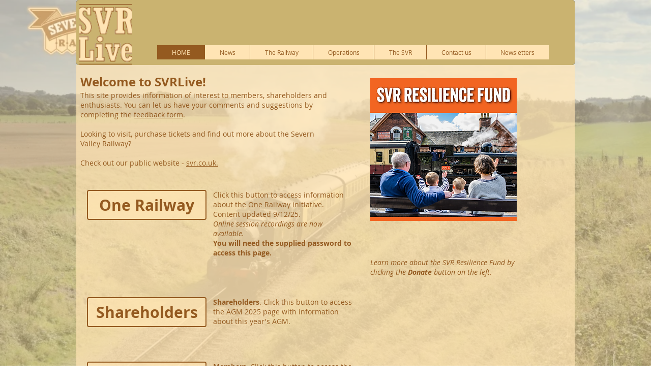

--- FILE ---
content_type: text/html; charset=UTF-8
request_url: https://www.svrlive.com/
body_size: 165718
content:
<!DOCTYPE html>
<html lang="en">
<head>
  
  <!-- SEO Tags -->
  <title>Severn Valley Railway | Heritage Railway</title>
  <meta name="description" content="Severn Valley Railway
Heritage Steam Railway
Steam and Diesel Locomotives
Period Carriages"/>
  <link rel="canonical" href="https://www.svrlive.com"/>
  <meta property="og:title" content="Severn Valley Railway | Heritage Railway"/>
  <meta property="og:description" content="Severn Valley Railway
Heritage Steam Railway
Steam and Diesel Locomotives
Period Carriages"/>
  <meta property="og:url" content="https://www.svrlive.com"/>
  <meta property="og:site_name" content="svrlive"/>
  <meta property="og:type" content="website"/>
  <script type="application/ld+json">{"@context":"https://schema.org/","@type":"LocalBusiness","name":"Severn Valley Railway","url":"https://www.svrlive.com","image":"https://static.wixstatic.com/media/acbe94_fec25102b9634d0e823fe3cc7cfbfb9c~mv2.png","address":{"@type":"PostalAddress","addressCountry":"GB","addressLocality":"Kidderminster","addressRegion":"ENG","postalCode":"DY10 1QR","streetAddress":"Comberton Place"},"telephone":"+44 1562757900"}</script>
  <script type="application/ld+json">{"@context":"https://schema.org/","@type":"WebSite","name":"svrlive","url":"https://www.svrlive.com"}</script>
  <meta name="google-site-verification" content="GL5Z-1p3IfVAR41kvoK8VBJlAKStY9FZ0x9AQmzzyWs"/>
  <link rel="alternate" href="https://www.svrlive.com/blog-feed.xml" type="application/rss+xml" title="svrlive - RSS"/>
  <meta name="twitter:card" content="summary_large_image"/>
  <meta name="twitter:title" content="Severn Valley Railway | Heritage Railway"/>
  <meta name="twitter:description" content="Severn Valley Railway
Heritage Steam Railway
Steam and Diesel Locomotives
Period Carriages"/><meta name="google-site-verification" content="9DsQIfqaWHGVVUIlJDehhM2dGAVb_R6h2IdASQB7PZk" />

  
  <meta charset='utf-8'>
  <meta name="viewport" content="width=device-width, initial-scale=1" id="wixDesktopViewport" />
  <meta http-equiv="X-UA-Compatible" content="IE=edge">
  <meta name="generator" content="Wix.com Website Builder"/>

  <link rel="icon" sizes="192x192" href="https://static.wixstatic.com/media/acbe94_5668bd2a56e6486fbf0fb332966b398c%7Emv2.png/v1/fill/w_192%2Ch_192%2Clg_1%2Cusm_0.66_1.00_0.01/acbe94_5668bd2a56e6486fbf0fb332966b398c%7Emv2.png" type="image/png"/>
  <link rel="shortcut icon" href="https://static.wixstatic.com/media/acbe94_5668bd2a56e6486fbf0fb332966b398c%7Emv2.png/v1/fill/w_192%2Ch_192%2Clg_1%2Cusm_0.66_1.00_0.01/acbe94_5668bd2a56e6486fbf0fb332966b398c%7Emv2.png" type="image/png"/>
  <link rel="apple-touch-icon" href="https://static.wixstatic.com/media/acbe94_5668bd2a56e6486fbf0fb332966b398c%7Emv2.png/v1/fill/w_180%2Ch_180%2Clg_1%2Cusm_0.66_1.00_0.01/acbe94_5668bd2a56e6486fbf0fb332966b398c%7Emv2.png" type="image/png"/>

  <!-- Safari Pinned Tab Icon -->
  <!-- <link rel="mask-icon" href="https://static.wixstatic.com/media/acbe94_5668bd2a56e6486fbf0fb332966b398c%7Emv2.png/v1/fill/w_192%2Ch_192%2Clg_1%2Cusm_0.66_1.00_0.01/acbe94_5668bd2a56e6486fbf0fb332966b398c%7Emv2.png"> -->

  <!-- Original trials -->
  


  <!-- Segmenter Polyfill -->
  <script>
    if (!window.Intl || !window.Intl.Segmenter) {
      (function() {
        var script = document.createElement('script');
        script.src = 'https://static.parastorage.com/unpkg/@formatjs/intl-segmenter@11.7.10/polyfill.iife.js';
        document.head.appendChild(script);
      })();
    }
  </script>

  <!-- Legacy Polyfills -->
  <script nomodule="" src="https://static.parastorage.com/unpkg/core-js-bundle@3.2.1/minified.js"></script>
  <script nomodule="" src="https://static.parastorage.com/unpkg/focus-within-polyfill@5.0.9/dist/focus-within-polyfill.js"></script>

  <!-- Performance API Polyfills -->
  <script>
  (function () {
    var noop = function noop() {};
    if ("performance" in window === false) {
      window.performance = {};
    }
    window.performance.mark = performance.mark || noop;
    window.performance.measure = performance.measure || noop;
    if ("now" in window.performance === false) {
      var nowOffset = Date.now();
      if (performance.timing && performance.timing.navigationStart) {
        nowOffset = performance.timing.navigationStart;
      }
      window.performance.now = function now() {
        return Date.now() - nowOffset;
      };
    }
  })();
  </script>

  <!-- Globals Definitions -->
  <script>
    (function () {
      var now = Date.now()
      window.initialTimestamps = {
        initialTimestamp: now,
        initialRequestTimestamp: Math.round(performance.timeOrigin ? performance.timeOrigin : now - performance.now())
      }

      window.thunderboltTag = "libs-releases-GA-local"
      window.thunderboltVersion = "1.16780.0"
    })();
  </script>

  <!-- Essential Viewer Model -->
  <script type="application/json" id="wix-essential-viewer-model">{"fleetConfig":{"fleetName":"thunderbolt-seo-isolated-renderer","type":"GA","code":0},"mode":{"qa":false,"enableTestApi":false,"debug":false,"ssrIndicator":false,"ssrOnly":false,"siteAssetsFallback":"enable","versionIndicator":false},"componentsLibrariesTopology":[{"artifactId":"editor-elements","namespace":"wixui","url":"https:\/\/static.parastorage.com\/services\/editor-elements\/1.14853.0"},{"artifactId":"editor-elements","namespace":"dsgnsys","url":"https:\/\/static.parastorage.com\/services\/editor-elements\/1.14853.0"}],"siteFeaturesConfigs":{"sessionManager":{"isRunningInDifferentSiteContext":false}},"language":{"userLanguage":"en"},"siteAssets":{"clientTopology":{"mediaRootUrl":"https:\/\/static.wixstatic.com","staticMediaUrl":"https:\/\/static.wixstatic.com\/media","moduleRepoUrl":"https:\/\/static.parastorage.com\/unpkg","fileRepoUrl":"https:\/\/static.parastorage.com\/services","viewerAppsUrl":"https:\/\/viewer-apps.parastorage.com","viewerAssetsUrl":"https:\/\/viewer-assets.parastorage.com","siteAssetsUrl":"https:\/\/siteassets.parastorage.com","pageJsonServerUrls":["https:\/\/pages.parastorage.com","https:\/\/staticorigin.wixstatic.com","https:\/\/www.svrlive.com","https:\/\/fallback.wix.com\/wix-html-editor-pages-webapp\/page"],"pathOfTBModulesInFileRepoForFallback":"wix-thunderbolt\/dist\/"}},"siteFeatures":["accessibility","appMonitoring","assetsLoader","businessLogger","captcha","clickHandlerRegistrar","codeEmbed","commonConfig","componentsLoader","componentsRegistry","consentPolicy","cyclicTabbing","domSelectors","environmentWixCodeSdk","environment","locationWixCodeSdk","mpaNavigation","navigationManager","navigationPhases","ooi","pages","panorama","passwordProtectedPage","protectedPages","renderer","reporter","router","scrollRestoration","seoWixCodeSdk","seo","sessionManager","siteMembersWixCodeSdk","siteMembers","siteScrollBlocker","siteWixCodeSdk","speculationRules","ssrCache","stores","structureApi","thunderboltInitializer","tpaCommons","tpaWorkerFeature","translations","usedPlatformApis","warmupData","windowMessageRegistrar","windowWixCodeSdk","wixCustomElementComponent","wixEmbedsApi","componentsReact","platform"],"site":{"externalBaseUrl":"https:\/\/www.svrlive.com","isSEO":true},"media":{"staticMediaUrl":"https:\/\/static.wixstatic.com\/media","mediaRootUrl":"https:\/\/static.wixstatic.com\/","staticVideoUrl":"https:\/\/video.wixstatic.com\/"},"requestUrl":"https:\/\/www.svrlive.com\/","rollout":{"siteAssetsVersionsRollout":false,"isDACRollout":0,"isTBRollout":false},"commonConfig":{"brand":"wix","host":"VIEWER","bsi":"","consentPolicy":{},"consentPolicyHeader":{},"siteRevision":"19556","renderingFlow":"NONE","language":"en","locale":"en-gb"},"interactionSampleRatio":0.01,"dynamicModelUrl":"https:\/\/www.svrlive.com\/_api\/v2\/dynamicmodel","accessTokensUrl":"https:\/\/www.svrlive.com\/_api\/v1\/access-tokens","isExcludedFromSecurityExperiments":false,"experiments":{"specs.thunderbolt.hardenFetchAndXHR":true,"specs.thunderbolt.securityExperiments":true}}</script>
  <script>window.viewerModel = JSON.parse(document.getElementById('wix-essential-viewer-model').textContent)</script>

  <script>
    window.commonConfig = viewerModel.commonConfig
  </script>

  
  <!-- BEGIN handleAccessTokens bundle -->

  <script data-url="https://static.parastorage.com/services/wix-thunderbolt/dist/handleAccessTokens.inline.4f2f9a53.bundle.min.js">(()=>{"use strict";function e(e){let{context:o,property:r,value:n,enumerable:i=!0}=e,c=e.get,l=e.set;if(!r||void 0===n&&!c&&!l)return new Error("property and value are required");let a=o||globalThis,s=a?.[r],u={};if(void 0!==n)u.value=n;else{if(c){let e=t(c);e&&(u.get=e)}if(l){let e=t(l);e&&(u.set=e)}}let p={...u,enumerable:i||!1,configurable:!1};void 0!==n&&(p.writable=!1);try{Object.defineProperty(a,r,p)}catch(e){return e instanceof TypeError?s:e}return s}function t(e,t){return"function"==typeof e?e:!0===e?.async&&"function"==typeof e.func?t?async function(t){return e.func(t)}:async function(){return e.func()}:"function"==typeof e?.func?e.func:void 0}try{e({property:"strictDefine",value:e})}catch{}try{e({property:"defineStrictObject",value:r})}catch{}try{e({property:"defineStrictMethod",value:n})}catch{}var o=["toString","toLocaleString","valueOf","constructor","prototype"];function r(t){let{context:n,property:c,propertiesToExclude:l=[],skipPrototype:a=!1,hardenPrototypePropertiesToExclude:s=[]}=t;if(!c)return new Error("property is required");let u=(n||globalThis)[c],p={},f=i(n,c);u&&("object"==typeof u||"function"==typeof u)&&Reflect.ownKeys(u).forEach(t=>{if(!l.includes(t)&&!o.includes(t)){let o=i(u,t);if(o&&(o.writable||o.configurable)){let{value:r,get:n,set:i,enumerable:c=!1}=o,l={};void 0!==r?l.value=r:n?l.get=n:i&&(l.set=i);try{let o=e({context:u,property:t,...l,enumerable:c});p[t]=o}catch(e){if(!(e instanceof TypeError))throw e;try{p[t]=o.value||o.get||o.set}catch{}}}}});let d={originalObject:u,originalProperties:p};if(!a&&void 0!==u?.prototype){let e=r({context:u,property:"prototype",propertiesToExclude:s,skipPrototype:!0});e instanceof Error||(d.originalPrototype=e?.originalObject,d.originalPrototypeProperties=e?.originalProperties)}return e({context:n,property:c,value:u,enumerable:f?.enumerable}),d}function n(t,o){let r=(o||globalThis)[t],n=i(o||globalThis,t);return r&&n&&(n.writable||n.configurable)?(Object.freeze(r),e({context:globalThis,property:t,value:r})):r}function i(e,t){if(e&&t)try{return Reflect.getOwnPropertyDescriptor(e,t)}catch{return}}function c(e){if("string"!=typeof e)return e;try{return decodeURIComponent(e).toLowerCase().trim()}catch{return e.toLowerCase().trim()}}function l(e,t){let o="";if("string"==typeof e)o=e.split("=")[0]?.trim()||"";else{if(!e||"string"!=typeof e.name)return!1;o=e.name}return t.has(c(o)||"")}function a(e,t){let o;return o="string"==typeof e?e.split(";").map(e=>e.trim()).filter(e=>e.length>0):e||[],o.filter(e=>!l(e,t))}var s=null;function u(){return null===s&&(s=typeof Document>"u"?void 0:Object.getOwnPropertyDescriptor(Document.prototype,"cookie")),s}function p(t,o){if(!globalThis?.cookieStore)return;let r=globalThis.cookieStore.get.bind(globalThis.cookieStore),n=globalThis.cookieStore.getAll.bind(globalThis.cookieStore),i=globalThis.cookieStore.set.bind(globalThis.cookieStore),c=globalThis.cookieStore.delete.bind(globalThis.cookieStore);return e({context:globalThis.CookieStore.prototype,property:"get",value:async function(e){return l(("string"==typeof e?e:e.name)||"",t)?null:r.call(this,e)},enumerable:!0}),e({context:globalThis.CookieStore.prototype,property:"getAll",value:async function(){return a(await n.apply(this,Array.from(arguments)),t)},enumerable:!0}),e({context:globalThis.CookieStore.prototype,property:"set",value:async function(){let e=Array.from(arguments);if(!l(1===e.length?e[0].name:e[0],t))return i.apply(this,e);o&&console.warn(o)},enumerable:!0}),e({context:globalThis.CookieStore.prototype,property:"delete",value:async function(){let e=Array.from(arguments);if(!l(1===e.length?e[0].name:e[0],t))return c.apply(this,e)},enumerable:!0}),e({context:globalThis.cookieStore,property:"prototype",value:globalThis.CookieStore.prototype,enumerable:!1}),e({context:globalThis,property:"cookieStore",value:globalThis.cookieStore,enumerable:!0}),{get:r,getAll:n,set:i,delete:c}}var f=["TextEncoder","TextDecoder","XMLHttpRequestEventTarget","EventTarget","URL","JSON","Reflect","Object","Array","Map","Set","WeakMap","WeakSet","Promise","Symbol","Error"],d=["addEventListener","removeEventListener","dispatchEvent","encodeURI","encodeURIComponent","decodeURI","decodeURIComponent"];const y=(e,t)=>{try{const o=t?t.get.call(document):document.cookie;return o.split(";").map(e=>e.trim()).filter(t=>t?.startsWith(e))[0]?.split("=")[1]}catch(e){return""}},g=(e="",t="",o="/")=>`${e}=; ${t?`domain=${t};`:""} max-age=0; path=${o}; expires=Thu, 01 Jan 1970 00:00:01 GMT`;function m(){(function(){if("undefined"!=typeof window){const e=performance.getEntriesByType("navigation")[0];return"back_forward"===(e?.type||"")}return!1})()&&function(){const{counter:e}=function(){const e=b("getItem");if(e){const[t,o]=e.split("-"),r=o?parseInt(o,10):0;if(r>=3){const e=t?Number(t):0;if(Date.now()-e>6e4)return{counter:0}}return{counter:r}}return{counter:0}}();e<3?(!function(e=1){b("setItem",`${Date.now()}-${e}`)}(e+1),window.location.reload()):console.error("ATS: Max reload attempts reached")}()}function b(e,t){try{return sessionStorage[e]("reload",t||"")}catch(e){console.error("ATS: Error calling sessionStorage:",e)}}const h="client-session-bind",v="sec-fetch-unsupported",{experiments:w}=window.viewerModel,T=[h,"client-binding",v,"svSession","smSession","server-session-bind","wixSession2","wixSession3"].map(e=>e.toLowerCase()),{cookie:S}=function(t,o){let r=new Set(t);return e({context:document,property:"cookie",set:{func:e=>function(e,t,o,r){let n=u(),i=c(t.split(";")[0]||"")||"";[...o].every(e=>!i.startsWith(e.toLowerCase()))&&n?.set?n.set.call(e,t):r&&console.warn(r)}(document,e,r,o)},get:{func:()=>function(e,t){let o=u();if(!o?.get)throw new Error("Cookie descriptor or getter not available");return a(o.get.call(e),t).join("; ")}(document,r)},enumerable:!0}),{cookieStore:p(r,o),cookie:u()}}(T),k="tbReady",x="security_overrideGlobals",{experiments:E,siteFeaturesConfigs:C,accessTokensUrl:P}=window.viewerModel,R=P,M={},O=(()=>{const e=y(h,S);if(w["specs.thunderbolt.browserCacheReload"]){y(v,S)||e?b("removeItem"):m()}return(()=>{const e=g(h),t=g(h,location.hostname);S.set.call(document,e),S.set.call(document,t)})(),e})();O&&(M["client-binding"]=O);const D=fetch;addEventListener(k,function e(t){const{logger:o}=t.detail;try{window.tb.init({fetch:D,fetchHeaders:M})}catch(e){const t=new Error("TB003");o.meter(`${x}_${t.message}`,{paramsOverrides:{errorType:x,eventString:t.message}}),window?.viewerModel?.mode.debug&&console.error(e)}finally{removeEventListener(k,e)}}),E["specs.thunderbolt.hardenFetchAndXHR"]||(window.fetchDynamicModel=()=>C.sessionManager.isRunningInDifferentSiteContext?Promise.resolve({}):fetch(R,{credentials:"same-origin",headers:M}).then(function(e){if(!e.ok)throw new Error(`[${e.status}]${e.statusText}`);return e.json()}),window.dynamicModelPromise=window.fetchDynamicModel())})();
//# sourceMappingURL=https://static.parastorage.com/services/wix-thunderbolt/dist/handleAccessTokens.inline.4f2f9a53.bundle.min.js.map</script>

<!-- END handleAccessTokens bundle -->

<!-- BEGIN overrideGlobals bundle -->

<script data-url="https://static.parastorage.com/services/wix-thunderbolt/dist/overrideGlobals.inline.ec13bfcf.bundle.min.js">(()=>{"use strict";function e(e){let{context:r,property:o,value:n,enumerable:i=!0}=e,c=e.get,a=e.set;if(!o||void 0===n&&!c&&!a)return new Error("property and value are required");let l=r||globalThis,u=l?.[o],s={};if(void 0!==n)s.value=n;else{if(c){let e=t(c);e&&(s.get=e)}if(a){let e=t(a);e&&(s.set=e)}}let p={...s,enumerable:i||!1,configurable:!1};void 0!==n&&(p.writable=!1);try{Object.defineProperty(l,o,p)}catch(e){return e instanceof TypeError?u:e}return u}function t(e,t){return"function"==typeof e?e:!0===e?.async&&"function"==typeof e.func?t?async function(t){return e.func(t)}:async function(){return e.func()}:"function"==typeof e?.func?e.func:void 0}try{e({property:"strictDefine",value:e})}catch{}try{e({property:"defineStrictObject",value:o})}catch{}try{e({property:"defineStrictMethod",value:n})}catch{}var r=["toString","toLocaleString","valueOf","constructor","prototype"];function o(t){let{context:n,property:c,propertiesToExclude:a=[],skipPrototype:l=!1,hardenPrototypePropertiesToExclude:u=[]}=t;if(!c)return new Error("property is required");let s=(n||globalThis)[c],p={},f=i(n,c);s&&("object"==typeof s||"function"==typeof s)&&Reflect.ownKeys(s).forEach(t=>{if(!a.includes(t)&&!r.includes(t)){let r=i(s,t);if(r&&(r.writable||r.configurable)){let{value:o,get:n,set:i,enumerable:c=!1}=r,a={};void 0!==o?a.value=o:n?a.get=n:i&&(a.set=i);try{let r=e({context:s,property:t,...a,enumerable:c});p[t]=r}catch(e){if(!(e instanceof TypeError))throw e;try{p[t]=r.value||r.get||r.set}catch{}}}}});let d={originalObject:s,originalProperties:p};if(!l&&void 0!==s?.prototype){let e=o({context:s,property:"prototype",propertiesToExclude:u,skipPrototype:!0});e instanceof Error||(d.originalPrototype=e?.originalObject,d.originalPrototypeProperties=e?.originalProperties)}return e({context:n,property:c,value:s,enumerable:f?.enumerable}),d}function n(t,r){let o=(r||globalThis)[t],n=i(r||globalThis,t);return o&&n&&(n.writable||n.configurable)?(Object.freeze(o),e({context:globalThis,property:t,value:o})):o}function i(e,t){if(e&&t)try{return Reflect.getOwnPropertyDescriptor(e,t)}catch{return}}function c(e){if("string"!=typeof e)return e;try{return decodeURIComponent(e).toLowerCase().trim()}catch{return e.toLowerCase().trim()}}function a(e,t){return e instanceof Headers?e.forEach((r,o)=>{l(o,t)||e.delete(o)}):Object.keys(e).forEach(r=>{l(r,t)||delete e[r]}),e}function l(e,t){return!t.has(c(e)||"")}function u(e,t){let r=!0,o=function(e){let t,r;if(globalThis.Request&&e instanceof Request)t=e.url;else{if("function"!=typeof e?.toString)throw new Error("Unsupported type for url");t=e.toString()}try{return new URL(t).pathname}catch{return r=t.replace(/#.+/gi,"").split("?").shift(),r.startsWith("/")?r:`/${r}`}}(e),n=c(o);return n&&t.some(e=>n.includes(e))&&(r=!1),r}function s(t,r,o){let n=fetch,i=XMLHttpRequest,c=new Set(r);function s(){let e=new i,r=e.open,n=e.setRequestHeader;return e.open=function(){let n=Array.from(arguments),i=n[1];if(n.length<2||u(i,t))return r.apply(e,n);throw new Error(o||`Request not allowed for path ${i}`)},e.setRequestHeader=function(t,r){l(decodeURIComponent(t),c)&&n.call(e,t,r)},e}return e({property:"fetch",value:function(){let e=function(e,t){return globalThis.Request&&e[0]instanceof Request&&e[0]?.headers?a(e[0].headers,t):e[1]?.headers&&a(e[1].headers,t),e}(arguments,c);return u(arguments[0],t)?n.apply(globalThis,Array.from(e)):new Promise((e,t)=>{t(new Error(o||`Request not allowed for path ${arguments[0]}`))})},enumerable:!0}),e({property:"XMLHttpRequest",value:s,enumerable:!0}),Object.keys(i).forEach(e=>{s[e]=i[e]}),{fetch:n,XMLHttpRequest:i}}var p=["TextEncoder","TextDecoder","XMLHttpRequestEventTarget","EventTarget","URL","JSON","Reflect","Object","Array","Map","Set","WeakMap","WeakSet","Promise","Symbol","Error"],f=["addEventListener","removeEventListener","dispatchEvent","encodeURI","encodeURIComponent","decodeURI","decodeURIComponent"];const d=function(){let t=globalThis.open,r=document.open;function o(e,r,o){let n="string"!=typeof e,i=t.call(window,e,r,o);return n||e&&function(e){return e.startsWith("//")&&/(?:[a-z0-9](?:[a-z0-9-]{0,61}[a-z0-9])?\.)+[a-z0-9][a-z0-9-]{0,61}[a-z0-9]/g.test(`${location.protocol}:${e}`)&&(e=`${location.protocol}${e}`),!e.startsWith("http")||new URL(e).hostname===location.hostname}(e)?{}:i}return e({property:"open",value:o,context:globalThis,enumerable:!0}),e({property:"open",value:function(e,t,n){return e?o(e,t,n):r.call(document,e||"",t||"",n||"")},context:document,enumerable:!0}),{open:t,documentOpen:r}},y=function(){let t=document.createElement,r=Element.prototype.setAttribute,o=Element.prototype.setAttributeNS;return e({property:"createElement",context:document,value:function(n,i){let a=t.call(document,n,i);if("iframe"===c(n)){e({property:"srcdoc",context:a,get:()=>"",set:()=>{console.warn("`srcdoc` is not allowed in iframe elements.")}});let t=function(e,t){"srcdoc"!==e.toLowerCase()?r.call(a,e,t):console.warn("`srcdoc` attribute is not allowed to be set.")},n=function(e,t,r){"srcdoc"!==t.toLowerCase()?o.call(a,e,t,r):console.warn("`srcdoc` attribute is not allowed to be set.")};a.setAttribute=t,a.setAttributeNS=n}return a},enumerable:!0}),{createElement:t,setAttribute:r,setAttributeNS:o}},m=["client-binding"],b=["/_api/v1/access-tokens","/_api/v2/dynamicmodel","/_api/one-app-session-web/v3/businesses"],h=function(){let t=setTimeout,r=setInterval;return o("setTimeout",0,globalThis),o("setInterval",0,globalThis),{setTimeout:t,setInterval:r};function o(t,r,o){let n=o||globalThis,i=n[t];if(!i||"function"!=typeof i)throw new Error(`Function ${t} not found or is not a function`);e({property:t,value:function(){let e=Array.from(arguments);if("string"!=typeof e[r])return i.apply(n,e);console.warn(`Calling ${t} with a String Argument at index ${r} is not allowed`)},context:o,enumerable:!0})}},v=function(){if(navigator&&"serviceWorker"in navigator){let t=navigator.serviceWorker.register;return e({context:navigator.serviceWorker,property:"register",value:function(){console.log("Service worker registration is not allowed")},enumerable:!0}),{register:t}}return{}};performance.mark("overrideGlobals started");const{isExcludedFromSecurityExperiments:g,experiments:w}=window.viewerModel,E=!g&&w["specs.thunderbolt.securityExperiments"];try{d(),E&&y(),w["specs.thunderbolt.hardenFetchAndXHR"]&&E&&s(b,m),v(),(e=>{let t=[],r=[];r=r.concat(["TextEncoder","TextDecoder"]),e&&(r=r.concat(["XMLHttpRequestEventTarget","EventTarget"])),r=r.concat(["URL","JSON"]),e&&(t=t.concat(["addEventListener","removeEventListener"])),t=t.concat(["encodeURI","encodeURIComponent","decodeURI","decodeURIComponent"]),r=r.concat(["String","Number"]),e&&r.push("Object"),r=r.concat(["Reflect"]),t.forEach(e=>{n(e),["addEventListener","removeEventListener"].includes(e)&&n(e,document)}),r.forEach(e=>{o({property:e})})})(E),E&&h()}catch(e){window?.viewerModel?.mode.debug&&console.error(e);const t=new Error("TB006");window.fedops?.reportError(t,"security_overrideGlobals"),window.Sentry?window.Sentry.captureException(t):globalThis.defineStrictProperty("sentryBuffer",[t],window,!1)}performance.mark("overrideGlobals ended")})();
//# sourceMappingURL=https://static.parastorage.com/services/wix-thunderbolt/dist/overrideGlobals.inline.ec13bfcf.bundle.min.js.map</script>

<!-- END overrideGlobals bundle -->


  
  <script>
    window.commonConfig = viewerModel.commonConfig

	
  </script>

  <!-- Initial CSS -->
  <style data-url="https://static.parastorage.com/services/wix-thunderbolt/dist/main.347af09f.min.css">@keyframes slide-horizontal-new{0%{transform:translateX(100%)}}@keyframes slide-horizontal-old{80%{opacity:1}to{opacity:0;transform:translateX(-100%)}}@keyframes slide-vertical-new{0%{transform:translateY(-100%)}}@keyframes slide-vertical-old{80%{opacity:1}to{opacity:0;transform:translateY(100%)}}@keyframes out-in-new{0%{opacity:0}}@keyframes out-in-old{to{opacity:0}}:root:active-view-transition{view-transition-name:none}::view-transition{pointer-events:none}:root:active-view-transition::view-transition-new(page-group),:root:active-view-transition::view-transition-old(page-group){animation-duration:.6s;cursor:wait;pointer-events:all}:root:active-view-transition-type(SlideHorizontal)::view-transition-old(page-group){animation:slide-horizontal-old .6s cubic-bezier(.83,0,.17,1) forwards;mix-blend-mode:normal}:root:active-view-transition-type(SlideHorizontal)::view-transition-new(page-group){animation:slide-horizontal-new .6s cubic-bezier(.83,0,.17,1) backwards;mix-blend-mode:normal}:root:active-view-transition-type(SlideVertical)::view-transition-old(page-group){animation:slide-vertical-old .6s cubic-bezier(.83,0,.17,1) forwards;mix-blend-mode:normal}:root:active-view-transition-type(SlideVertical)::view-transition-new(page-group){animation:slide-vertical-new .6s cubic-bezier(.83,0,.17,1) backwards;mix-blend-mode:normal}:root:active-view-transition-type(OutIn)::view-transition-old(page-group){animation:out-in-old .35s cubic-bezier(.22,1,.36,1) forwards}:root:active-view-transition-type(OutIn)::view-transition-new(page-group){animation:out-in-new .35s cubic-bezier(.64,0,.78,0) .35s backwards}@media(prefers-reduced-motion:reduce){::view-transition-group(*),::view-transition-new(*),::view-transition-old(*){animation:none!important}}body,html{background:transparent;border:0;margin:0;outline:0;padding:0;vertical-align:baseline}body{--scrollbar-width:0px;font-family:Arial,Helvetica,sans-serif;font-size:10px}body,html{height:100%}body{overflow-x:auto;overflow-y:scroll}body:not(.responsive) #site-root{min-width:var(--site-width);width:100%}body:not([data-js-loaded]) [data-hide-prejs]{visibility:hidden}interact-element{display:contents}#SITE_CONTAINER{position:relative}:root{--one-unit:1vw;--section-max-width:9999px;--spx-stopper-max:9999px;--spx-stopper-min:0px;--browser-zoom:1}@supports(-webkit-appearance:none) and (stroke-color:transparent){:root{--safari-sticky-fix:opacity;--experimental-safari-sticky-fix:translateZ(0)}}@supports(container-type:inline-size){:root{--one-unit:1cqw}}[id^=oldHoverBox-]{mix-blend-mode:plus-lighter;transition:opacity .5s ease,visibility .5s ease}[data-mesh-id$=inlineContent-gridContainer]:has(>[id^=oldHoverBox-]){isolation:isolate}</style>
<style data-url="https://static.parastorage.com/services/wix-thunderbolt/dist/main.renderer.9cb0985f.min.css">a,abbr,acronym,address,applet,b,big,blockquote,button,caption,center,cite,code,dd,del,dfn,div,dl,dt,em,fieldset,font,footer,form,h1,h2,h3,h4,h5,h6,header,i,iframe,img,ins,kbd,label,legend,li,nav,object,ol,p,pre,q,s,samp,section,small,span,strike,strong,sub,sup,table,tbody,td,tfoot,th,thead,title,tr,tt,u,ul,var{background:transparent;border:0;margin:0;outline:0;padding:0;vertical-align:baseline}input,select,textarea{box-sizing:border-box;font-family:Helvetica,Arial,sans-serif}ol,ul{list-style:none}blockquote,q{quotes:none}ins{text-decoration:none}del{text-decoration:line-through}table{border-collapse:collapse;border-spacing:0}a{cursor:pointer;text-decoration:none}.testStyles{overflow-y:hidden}.reset-button{-webkit-appearance:none;background:none;border:0;color:inherit;font:inherit;line-height:normal;outline:0;overflow:visible;padding:0;-webkit-user-select:none;-moz-user-select:none;-ms-user-select:none}:focus{outline:none}body.device-mobile-optimized:not(.disable-site-overflow){overflow-x:hidden;overflow-y:scroll}body.device-mobile-optimized:not(.responsive) #SITE_CONTAINER{margin-left:auto;margin-right:auto;overflow-x:visible;position:relative;width:320px}body.device-mobile-optimized:not(.responsive):not(.blockSiteScrolling) #SITE_CONTAINER{margin-top:0}body.device-mobile-optimized>*{max-width:100%!important}body.device-mobile-optimized #site-root{overflow-x:hidden;overflow-y:hidden}@supports(overflow:clip){body.device-mobile-optimized #site-root{overflow-x:clip;overflow-y:clip}}body.device-mobile-non-optimized #SITE_CONTAINER #site-root{overflow-x:clip;overflow-y:clip}body.device-mobile-non-optimized.fullScreenMode{background-color:#5f6360}body.device-mobile-non-optimized.fullScreenMode #MOBILE_ACTIONS_MENU,body.device-mobile-non-optimized.fullScreenMode #SITE_BACKGROUND,body.device-mobile-non-optimized.fullScreenMode #site-root,body.fullScreenMode #WIX_ADS{visibility:hidden}body.fullScreenMode{overflow-x:hidden!important;overflow-y:hidden!important}body.fullScreenMode.device-mobile-optimized #TINY_MENU{opacity:0;pointer-events:none}body.fullScreenMode-scrollable.device-mobile-optimized{overflow-x:hidden!important;overflow-y:auto!important}body.fullScreenMode-scrollable.device-mobile-optimized #masterPage,body.fullScreenMode-scrollable.device-mobile-optimized #site-root{overflow-x:hidden!important;overflow-y:hidden!important}body.fullScreenMode-scrollable.device-mobile-optimized #SITE_BACKGROUND,body.fullScreenMode-scrollable.device-mobile-optimized #masterPage{height:auto!important}body.fullScreenMode-scrollable.device-mobile-optimized #masterPage.mesh-layout{height:0!important}body.blockSiteScrolling,body.siteScrollingBlocked{position:fixed;width:100%}body.blockSiteScrolling #SITE_CONTAINER{margin-top:calc(var(--blocked-site-scroll-margin-top)*-1)}#site-root{margin:0 auto;min-height:100%;position:relative;top:var(--wix-ads-height)}#site-root img:not([src]){visibility:hidden}#site-root svg img:not([src]){visibility:visible}.auto-generated-link{color:inherit}#SCROLL_TO_BOTTOM,#SCROLL_TO_TOP{height:0}.has-click-trigger{cursor:pointer}.fullScreenOverlay{bottom:0;display:flex;justify-content:center;left:0;overflow-y:hidden;position:fixed;right:0;top:-60px;z-index:1005}.fullScreenOverlay>.fullScreenOverlayContent{bottom:0;left:0;margin:0 auto;overflow:hidden;position:absolute;right:0;top:60px;transform:translateZ(0)}[data-mesh-id$=centeredContent],[data-mesh-id$=form],[data-mesh-id$=inlineContent]{pointer-events:none;position:relative}[data-mesh-id$=-gridWrapper],[data-mesh-id$=-rotated-wrapper]{pointer-events:none}[data-mesh-id$=-gridContainer]>*,[data-mesh-id$=-rotated-wrapper]>*,[data-mesh-id$=inlineContent]>:not([data-mesh-id$=-gridContainer]){pointer-events:auto}.device-mobile-optimized #masterPage.mesh-layout #SOSP_CONTAINER_CUSTOM_ID{grid-area:2/1/3/2;-ms-grid-row:2;position:relative}#masterPage.mesh-layout{-ms-grid-rows:max-content max-content min-content max-content;-ms-grid-columns:100%;align-items:start;display:-ms-grid;display:grid;grid-template-columns:100%;grid-template-rows:max-content max-content min-content max-content;justify-content:stretch}#masterPage.mesh-layout #PAGES_CONTAINER,#masterPage.mesh-layout #SITE_FOOTER-placeholder,#masterPage.mesh-layout #SITE_FOOTER_WRAPPER,#masterPage.mesh-layout #SITE_HEADER-placeholder,#masterPage.mesh-layout #SITE_HEADER_WRAPPER,#masterPage.mesh-layout #SOSP_CONTAINER_CUSTOM_ID[data-state~=mobileView],#masterPage.mesh-layout #soapAfterPagesContainer,#masterPage.mesh-layout #soapBeforePagesContainer{-ms-grid-row-align:start;-ms-grid-column-align:start;-ms-grid-column:1}#masterPage.mesh-layout #SITE_HEADER-placeholder,#masterPage.mesh-layout #SITE_HEADER_WRAPPER{grid-area:1/1/2/2;-ms-grid-row:1}#masterPage.mesh-layout #PAGES_CONTAINER,#masterPage.mesh-layout #soapAfterPagesContainer,#masterPage.mesh-layout #soapBeforePagesContainer{grid-area:3/1/4/2;-ms-grid-row:3}#masterPage.mesh-layout #soapAfterPagesContainer,#masterPage.mesh-layout #soapBeforePagesContainer{width:100%}#masterPage.mesh-layout #PAGES_CONTAINER{align-self:stretch}#masterPage.mesh-layout main#PAGES_CONTAINER{display:block}#masterPage.mesh-layout #SITE_FOOTER-placeholder,#masterPage.mesh-layout #SITE_FOOTER_WRAPPER{grid-area:4/1/5/2;-ms-grid-row:4}#masterPage.mesh-layout #SITE_PAGES,#masterPage.mesh-layout [data-mesh-id=PAGES_CONTAINERcenteredContent],#masterPage.mesh-layout [data-mesh-id=PAGES_CONTAINERinlineContent]{height:100%}#masterPage.mesh-layout.desktop>*{width:100%}#masterPage.mesh-layout #PAGES_CONTAINER,#masterPage.mesh-layout #SITE_FOOTER,#masterPage.mesh-layout #SITE_FOOTER_WRAPPER,#masterPage.mesh-layout #SITE_HEADER,#masterPage.mesh-layout #SITE_HEADER_WRAPPER,#masterPage.mesh-layout #SITE_PAGES,#masterPage.mesh-layout #masterPageinlineContent{position:relative}#masterPage.mesh-layout #SITE_HEADER{grid-area:1/1/2/2}#masterPage.mesh-layout #SITE_FOOTER{grid-area:4/1/5/2}#masterPage.mesh-layout.overflow-x-clip #SITE_FOOTER,#masterPage.mesh-layout.overflow-x-clip #SITE_HEADER{overflow-x:clip}[data-z-counter]{z-index:0}[data-z-counter="0"]{z-index:auto}.wixSiteProperties{-webkit-font-smoothing:antialiased;-moz-osx-font-smoothing:grayscale}:root{--wst-button-color-fill-primary:rgb(var(--color_48));--wst-button-color-border-primary:rgb(var(--color_49));--wst-button-color-text-primary:rgb(var(--color_50));--wst-button-color-fill-primary-hover:rgb(var(--color_51));--wst-button-color-border-primary-hover:rgb(var(--color_52));--wst-button-color-text-primary-hover:rgb(var(--color_53));--wst-button-color-fill-primary-disabled:rgb(var(--color_54));--wst-button-color-border-primary-disabled:rgb(var(--color_55));--wst-button-color-text-primary-disabled:rgb(var(--color_56));--wst-button-color-fill-secondary:rgb(var(--color_57));--wst-button-color-border-secondary:rgb(var(--color_58));--wst-button-color-text-secondary:rgb(var(--color_59));--wst-button-color-fill-secondary-hover:rgb(var(--color_60));--wst-button-color-border-secondary-hover:rgb(var(--color_61));--wst-button-color-text-secondary-hover:rgb(var(--color_62));--wst-button-color-fill-secondary-disabled:rgb(var(--color_63));--wst-button-color-border-secondary-disabled:rgb(var(--color_64));--wst-button-color-text-secondary-disabled:rgb(var(--color_65));--wst-color-fill-base-1:rgb(var(--color_36));--wst-color-fill-base-2:rgb(var(--color_37));--wst-color-fill-base-shade-1:rgb(var(--color_38));--wst-color-fill-base-shade-2:rgb(var(--color_39));--wst-color-fill-base-shade-3:rgb(var(--color_40));--wst-color-fill-accent-1:rgb(var(--color_41));--wst-color-fill-accent-2:rgb(var(--color_42));--wst-color-fill-accent-3:rgb(var(--color_43));--wst-color-fill-accent-4:rgb(var(--color_44));--wst-color-fill-background-primary:rgb(var(--color_11));--wst-color-fill-background-secondary:rgb(var(--color_12));--wst-color-text-primary:rgb(var(--color_15));--wst-color-text-secondary:rgb(var(--color_14));--wst-color-action:rgb(var(--color_18));--wst-color-disabled:rgb(var(--color_39));--wst-color-title:rgb(var(--color_45));--wst-color-subtitle:rgb(var(--color_46));--wst-color-line:rgb(var(--color_47));--wst-font-style-h2:var(--font_2);--wst-font-style-h3:var(--font_3);--wst-font-style-h4:var(--font_4);--wst-font-style-h5:var(--font_5);--wst-font-style-h6:var(--font_6);--wst-font-style-body-large:var(--font_7);--wst-font-style-body-medium:var(--font_8);--wst-font-style-body-small:var(--font_9);--wst-font-style-body-x-small:var(--font_10);--wst-color-custom-1:rgb(var(--color_13));--wst-color-custom-2:rgb(var(--color_16));--wst-color-custom-3:rgb(var(--color_17));--wst-color-custom-4:rgb(var(--color_19));--wst-color-custom-5:rgb(var(--color_20));--wst-color-custom-6:rgb(var(--color_21));--wst-color-custom-7:rgb(var(--color_22));--wst-color-custom-8:rgb(var(--color_23));--wst-color-custom-9:rgb(var(--color_24));--wst-color-custom-10:rgb(var(--color_25));--wst-color-custom-11:rgb(var(--color_26));--wst-color-custom-12:rgb(var(--color_27));--wst-color-custom-13:rgb(var(--color_28));--wst-color-custom-14:rgb(var(--color_29));--wst-color-custom-15:rgb(var(--color_30));--wst-color-custom-16:rgb(var(--color_31));--wst-color-custom-17:rgb(var(--color_32));--wst-color-custom-18:rgb(var(--color_33));--wst-color-custom-19:rgb(var(--color_34));--wst-color-custom-20:rgb(var(--color_35))}.wix-presets-wrapper{display:contents}</style>

  <meta name="format-detection" content="telephone=no">
  <meta name="skype_toolbar" content="skype_toolbar_parser_compatible">
  
  

  

  
      <!--pageHtmlEmbeds.head start-->
      <script type="wix/htmlEmbeds" id="pageHtmlEmbeds.head start"></script>
    
      <meta name="facebook-domain-verification" content="tgkjdwebzs0y08ew0527za4v0fmhfr" />
    
      <script type="wix/htmlEmbeds" id="pageHtmlEmbeds.head end"></script>
      <!--pageHtmlEmbeds.head end-->
  

  <!-- head performance data start -->
  
  <!-- head performance data end -->
  

    


    
<style data-href="https://static.parastorage.com/services/editor-elements-library/dist/thunderbolt/rb_wixui.thunderbolt_bootstrap-classic.72e6a2a3.min.css">.PlZyDq{touch-action:manipulation}.uDW_Qe{align-items:center;box-sizing:border-box;display:flex;justify-content:var(--label-align);min-width:100%;text-align:initial;width:-moz-max-content;width:max-content}.uDW_Qe:before{max-width:var(--margin-start,0)}.uDW_Qe:after,.uDW_Qe:before{align-self:stretch;content:"";flex-grow:1}.uDW_Qe:after{max-width:var(--margin-end,0)}.FubTgk{height:100%}.FubTgk .uDW_Qe{border-radius:var(--corvid-border-radius,var(--rd,0));bottom:0;box-shadow:var(--shd,0 1px 4px rgba(0,0,0,.6));left:0;position:absolute;right:0;top:0;transition:var(--trans1,border-color .4s ease 0s,background-color .4s ease 0s)}.FubTgk .uDW_Qe:link,.FubTgk .uDW_Qe:visited{border-color:transparent}.FubTgk .l7_2fn{color:var(--corvid-color,rgb(var(--txt,var(--color_15,color_15))));font:var(--fnt,var(--font_5));margin:0;position:relative;transition:var(--trans2,color .4s ease 0s);white-space:nowrap}.FubTgk[aria-disabled=false] .uDW_Qe{background-color:var(--corvid-background-color,rgba(var(--bg,var(--color_17,color_17)),var(--alpha-bg,1)));border:solid var(--corvid-border-color,rgba(var(--brd,var(--color_15,color_15)),var(--alpha-brd,1))) var(--corvid-border-width,var(--brw,0));cursor:pointer!important}:host(.device-mobile-optimized) .FubTgk[aria-disabled=false]:active .uDW_Qe,body.device-mobile-optimized .FubTgk[aria-disabled=false]:active .uDW_Qe{background-color:var(--corvid-hover-background-color,rgba(var(--bgh,var(--color_18,color_18)),var(--alpha-bgh,1)));border-color:var(--corvid-hover-border-color,rgba(var(--brdh,var(--color_15,color_15)),var(--alpha-brdh,1)))}:host(.device-mobile-optimized) .FubTgk[aria-disabled=false]:active .l7_2fn,body.device-mobile-optimized .FubTgk[aria-disabled=false]:active .l7_2fn{color:var(--corvid-hover-color,rgb(var(--txth,var(--color_15,color_15))))}:host(:not(.device-mobile-optimized)) .FubTgk[aria-disabled=false]:hover .uDW_Qe,body:not(.device-mobile-optimized) .FubTgk[aria-disabled=false]:hover .uDW_Qe{background-color:var(--corvid-hover-background-color,rgba(var(--bgh,var(--color_18,color_18)),var(--alpha-bgh,1)));border-color:var(--corvid-hover-border-color,rgba(var(--brdh,var(--color_15,color_15)),var(--alpha-brdh,1)))}:host(:not(.device-mobile-optimized)) .FubTgk[aria-disabled=false]:hover .l7_2fn,body:not(.device-mobile-optimized) .FubTgk[aria-disabled=false]:hover .l7_2fn{color:var(--corvid-hover-color,rgb(var(--txth,var(--color_15,color_15))))}.FubTgk[aria-disabled=true] .uDW_Qe{background-color:var(--corvid-disabled-background-color,rgba(var(--bgd,204,204,204),var(--alpha-bgd,1)));border-color:var(--corvid-disabled-border-color,rgba(var(--brdd,204,204,204),var(--alpha-brdd,1)));border-style:solid;border-width:var(--corvid-border-width,var(--brw,0))}.FubTgk[aria-disabled=true] .l7_2fn{color:var(--corvid-disabled-color,rgb(var(--txtd,255,255,255)))}.uUxqWY{align-items:center;box-sizing:border-box;display:flex;justify-content:var(--label-align);min-width:100%;text-align:initial;width:-moz-max-content;width:max-content}.uUxqWY:before{max-width:var(--margin-start,0)}.uUxqWY:after,.uUxqWY:before{align-self:stretch;content:"";flex-grow:1}.uUxqWY:after{max-width:var(--margin-end,0)}.Vq4wYb[aria-disabled=false] .uUxqWY{cursor:pointer}:host(.device-mobile-optimized) .Vq4wYb[aria-disabled=false]:active .wJVzSK,body.device-mobile-optimized .Vq4wYb[aria-disabled=false]:active .wJVzSK{color:var(--corvid-hover-color,rgb(var(--txth,var(--color_15,color_15))));transition:var(--trans,color .4s ease 0s)}:host(:not(.device-mobile-optimized)) .Vq4wYb[aria-disabled=false]:hover .wJVzSK,body:not(.device-mobile-optimized) .Vq4wYb[aria-disabled=false]:hover .wJVzSK{color:var(--corvid-hover-color,rgb(var(--txth,var(--color_15,color_15))));transition:var(--trans,color .4s ease 0s)}.Vq4wYb .uUxqWY{bottom:0;left:0;position:absolute;right:0;top:0}.Vq4wYb .wJVzSK{color:var(--corvid-color,rgb(var(--txt,var(--color_15,color_15))));font:var(--fnt,var(--font_5));transition:var(--trans,color .4s ease 0s);white-space:nowrap}.Vq4wYb[aria-disabled=true] .wJVzSK{color:var(--corvid-disabled-color,rgb(var(--txtd,255,255,255)))}:host(:not(.device-mobile-optimized)) .CohWsy,body:not(.device-mobile-optimized) .CohWsy{display:flex}:host(:not(.device-mobile-optimized)) .V5AUxf,body:not(.device-mobile-optimized) .V5AUxf{-moz-column-gap:var(--margin);column-gap:var(--margin);direction:var(--direction);display:flex;margin:0 auto;position:relative;width:calc(100% - var(--padding)*2)}:host(:not(.device-mobile-optimized)) .V5AUxf>*,body:not(.device-mobile-optimized) .V5AUxf>*{direction:ltr;flex:var(--column-flex) 1 0%;left:0;margin-bottom:var(--padding);margin-top:var(--padding);min-width:0;position:relative;top:0}:host(.device-mobile-optimized) .V5AUxf,body.device-mobile-optimized .V5AUxf{display:block;padding-bottom:var(--padding-y);padding-left:var(--padding-x,0);padding-right:var(--padding-x,0);padding-top:var(--padding-y);position:relative}:host(.device-mobile-optimized) .V5AUxf>*,body.device-mobile-optimized .V5AUxf>*{margin-bottom:var(--margin);position:relative}:host(.device-mobile-optimized) .V5AUxf>:first-child,body.device-mobile-optimized .V5AUxf>:first-child{margin-top:var(--firstChildMarginTop,0)}:host(.device-mobile-optimized) .V5AUxf>:last-child,body.device-mobile-optimized .V5AUxf>:last-child{margin-bottom:var(--lastChildMarginBottom)}.LIhNy3{backface-visibility:hidden}.jhxvbR,.mtrorN{display:block;height:100%;width:100%}.jhxvbR img{max-width:var(--wix-img-max-width,100%)}.jhxvbR[data-animate-blur] img{filter:blur(9px);transition:filter .8s ease-in}.jhxvbR[data-animate-blur] img[data-load-done]{filter:none}.if7Vw2{height:100%;left:0;-webkit-mask-image:var(--mask-image,none);mask-image:var(--mask-image,none);-webkit-mask-position:var(--mask-position,0);mask-position:var(--mask-position,0);-webkit-mask-repeat:var(--mask-repeat,no-repeat);mask-repeat:var(--mask-repeat,no-repeat);-webkit-mask-size:var(--mask-size,100%);mask-size:var(--mask-size,100%);overflow:hidden;pointer-events:var(--fill-layer-background-media-pointer-events);position:absolute;top:0;width:100%}.if7Vw2.f0uTJH{clip:rect(0,auto,auto,0)}.if7Vw2 .i1tH8h{height:100%;position:absolute;top:0;width:100%}.if7Vw2 .DXi4PB{height:var(--fill-layer-image-height,100%);opacity:var(--fill-layer-image-opacity)}.if7Vw2 .DXi4PB img{height:100%;width:100%}@supports(-webkit-hyphens:none){.if7Vw2.f0uTJH{clip:auto;-webkit-clip-path:inset(0)}}.wG8dni{height:100%}.tcElKx{background-color:var(--bg-overlay-color);background-image:var(--bg-gradient);transition:var(--inherit-transition)}.ImALHf,.Ybjs9b{opacity:var(--fill-layer-video-opacity)}.UWmm3w{bottom:var(--media-padding-bottom);height:var(--media-padding-height);position:absolute;top:var(--media-padding-top);width:100%}.Yjj1af{transform:scale(var(--scale,1));transition:var(--transform-duration,transform 0s)}.ImALHf{height:100%;position:relative;width:100%}.KCM6zk{opacity:var(--fill-layer-video-opacity,var(--fill-layer-image-opacity,1))}.KCM6zk .DXi4PB,.KCM6zk .ImALHf,.KCM6zk .Ybjs9b{opacity:1}._uqPqy{clip-path:var(--fill-layer-clip)}._uqPqy,.eKyYhK{position:absolute;top:0}._uqPqy,.eKyYhK,.x0mqQS img{height:100%;width:100%}.pnCr6P{opacity:0}.blf7sp,.pnCr6P{position:absolute;top:0}.blf7sp{height:0;left:0;overflow:hidden;width:0}.rWP3Gv{left:0;pointer-events:var(--fill-layer-background-media-pointer-events);position:var(--fill-layer-background-media-position)}.Tr4n3d,.rWP3Gv,.wRqk6s{height:100%;top:0;width:100%}.wRqk6s{position:absolute}.Tr4n3d{background-color:var(--fill-layer-background-overlay-color);opacity:var(--fill-layer-background-overlay-blend-opacity-fallback,1);position:var(--fill-layer-background-overlay-position);transform:var(--fill-layer-background-overlay-transform)}@supports(mix-blend-mode:overlay){.Tr4n3d{mix-blend-mode:var(--fill-layer-background-overlay-blend-mode);opacity:var(--fill-layer-background-overlay-blend-opacity,1)}}.VXAmO2{--divider-pin-height__:min(1,calc(var(--divider-layers-pin-factor__) + 1));--divider-pin-layer-height__:var( --divider-layers-pin-factor__ );--divider-pin-border__:min(1,calc(var(--divider-layers-pin-factor__) / -1 + 1));height:calc(var(--divider-height__) + var(--divider-pin-height__)*var(--divider-layers-size__)*var(--divider-layers-y__))}.VXAmO2,.VXAmO2 .dy3w_9{left:0;position:absolute;width:100%}.VXAmO2 .dy3w_9{--divider-layer-i__:var(--divider-layer-i,0);background-position:left calc(50% + var(--divider-offset-x__) + var(--divider-layers-x__)*var(--divider-layer-i__)) bottom;background-repeat:repeat-x;border-bottom-style:solid;border-bottom-width:calc(var(--divider-pin-border__)*var(--divider-layer-i__)*var(--divider-layers-y__));height:calc(var(--divider-height__) + var(--divider-pin-layer-height__)*var(--divider-layer-i__)*var(--divider-layers-y__));opacity:calc(1 - var(--divider-layer-i__)/(var(--divider-layer-i__) + 1))}.UORcXs{--divider-height__:var(--divider-top-height,auto);--divider-offset-x__:var(--divider-top-offset-x,0px);--divider-layers-size__:var(--divider-top-layers-size,0);--divider-layers-y__:var(--divider-top-layers-y,0px);--divider-layers-x__:var(--divider-top-layers-x,0px);--divider-layers-pin-factor__:var(--divider-top-layers-pin-factor,0);border-top:var(--divider-top-padding,0) solid var(--divider-top-color,currentColor);opacity:var(--divider-top-opacity,1);top:0;transform:var(--divider-top-flip,scaleY(-1))}.UORcXs .dy3w_9{background-image:var(--divider-top-image,none);background-size:var(--divider-top-size,contain);border-color:var(--divider-top-color,currentColor);bottom:0;filter:var(--divider-top-filter,none)}.UORcXs .dy3w_9[data-divider-layer="1"]{display:var(--divider-top-layer-1-display,block)}.UORcXs .dy3w_9[data-divider-layer="2"]{display:var(--divider-top-layer-2-display,block)}.UORcXs .dy3w_9[data-divider-layer="3"]{display:var(--divider-top-layer-3-display,block)}.Io4VUz{--divider-height__:var(--divider-bottom-height,auto);--divider-offset-x__:var(--divider-bottom-offset-x,0px);--divider-layers-size__:var(--divider-bottom-layers-size,0);--divider-layers-y__:var(--divider-bottom-layers-y,0px);--divider-layers-x__:var(--divider-bottom-layers-x,0px);--divider-layers-pin-factor__:var(--divider-bottom-layers-pin-factor,0);border-bottom:var(--divider-bottom-padding,0) solid var(--divider-bottom-color,currentColor);bottom:0;opacity:var(--divider-bottom-opacity,1);transform:var(--divider-bottom-flip,none)}.Io4VUz .dy3w_9{background-image:var(--divider-bottom-image,none);background-size:var(--divider-bottom-size,contain);border-color:var(--divider-bottom-color,currentColor);bottom:0;filter:var(--divider-bottom-filter,none)}.Io4VUz .dy3w_9[data-divider-layer="1"]{display:var(--divider-bottom-layer-1-display,block)}.Io4VUz .dy3w_9[data-divider-layer="2"]{display:var(--divider-bottom-layer-2-display,block)}.Io4VUz .dy3w_9[data-divider-layer="3"]{display:var(--divider-bottom-layer-3-display,block)}.YzqVVZ{overflow:visible;position:relative}.mwF7X1{backface-visibility:hidden}.YGilLk{cursor:pointer}.Tj01hh{display:block}.MW5IWV,.Tj01hh{height:100%;width:100%}.MW5IWV{left:0;-webkit-mask-image:var(--mask-image,none);mask-image:var(--mask-image,none);-webkit-mask-position:var(--mask-position,0);mask-position:var(--mask-position,0);-webkit-mask-repeat:var(--mask-repeat,no-repeat);mask-repeat:var(--mask-repeat,no-repeat);-webkit-mask-size:var(--mask-size,100%);mask-size:var(--mask-size,100%);overflow:hidden;pointer-events:var(--fill-layer-background-media-pointer-events);position:absolute;top:0}.MW5IWV.N3eg0s{clip:rect(0,auto,auto,0)}.MW5IWV .Kv1aVt{height:100%;position:absolute;top:0;width:100%}.MW5IWV .dLPlxY{height:var(--fill-layer-image-height,100%);opacity:var(--fill-layer-image-opacity)}.MW5IWV .dLPlxY img{height:100%;width:100%}@supports(-webkit-hyphens:none){.MW5IWV.N3eg0s{clip:auto;-webkit-clip-path:inset(0)}}.VgO9Yg{height:100%}.LWbAav{background-color:var(--bg-overlay-color);background-image:var(--bg-gradient);transition:var(--inherit-transition)}.K_YxMd,.yK6aSC{opacity:var(--fill-layer-video-opacity)}.NGjcJN{bottom:var(--media-padding-bottom);height:var(--media-padding-height);position:absolute;top:var(--media-padding-top);width:100%}.mNGsUM{transform:scale(var(--scale,1));transition:var(--transform-duration,transform 0s)}.K_YxMd{height:100%;position:relative;width:100%}wix-media-canvas{display:block;height:100%}.I8xA4L{opacity:var(--fill-layer-video-opacity,var(--fill-layer-image-opacity,1))}.I8xA4L .K_YxMd,.I8xA4L .dLPlxY,.I8xA4L .yK6aSC{opacity:1}.bX9O_S{clip-path:var(--fill-layer-clip)}.Z_wCwr,.bX9O_S{position:absolute;top:0}.Jxk_UL img,.Z_wCwr,.bX9O_S{height:100%;width:100%}.K8MSra{opacity:0}.K8MSra,.YTb3b4{position:absolute;top:0}.YTb3b4{height:0;left:0;overflow:hidden;width:0}.SUz0WK{left:0;pointer-events:var(--fill-layer-background-media-pointer-events);position:var(--fill-layer-background-media-position)}.FNxOn5,.SUz0WK,.m4khSP{height:100%;top:0;width:100%}.FNxOn5{position:absolute}.m4khSP{background-color:var(--fill-layer-background-overlay-color);opacity:var(--fill-layer-background-overlay-blend-opacity-fallback,1);position:var(--fill-layer-background-overlay-position);transform:var(--fill-layer-background-overlay-transform)}@supports(mix-blend-mode:overlay){.m4khSP{mix-blend-mode:var(--fill-layer-background-overlay-blend-mode);opacity:var(--fill-layer-background-overlay-blend-opacity,1)}}._C0cVf{bottom:0;left:0;position:absolute;right:0;top:0;width:100%}.hFwGTD{transform:translateY(-100%);transition:.2s ease-in}.IQgXoP{transition:.2s}.Nr3Nid{opacity:0;transition:.2s ease-in}.Nr3Nid.l4oO6c{z-index:-1!important}.iQuoC4{opacity:1;transition:.2s}.CJF7A2{height:auto}.CJF7A2,.U4Bvut{position:relative;width:100%}:host(:not(.device-mobile-optimized)) .G5K6X8,body:not(.device-mobile-optimized) .G5K6X8{margin-left:calc((100% - var(--site-width))/2);width:var(--site-width)}.xU8fqS[data-focuscycled=active]{outline:1px solid transparent}.xU8fqS[data-focuscycled=active]:not(:focus-within){outline:2px solid transparent;transition:outline .01s ease}.xU8fqS ._4XcTfy{background-color:var(--screenwidth-corvid-background-color,rgba(var(--bg,var(--color_11,color_11)),var(--alpha-bg,1)));border-bottom:var(--brwb,0) solid var(--screenwidth-corvid-border-color,rgba(var(--brd,var(--color_15,color_15)),var(--alpha-brd,1)));border-top:var(--brwt,0) solid var(--screenwidth-corvid-border-color,rgba(var(--brd,var(--color_15,color_15)),var(--alpha-brd,1)));bottom:0;box-shadow:var(--shd,0 0 5px rgba(0,0,0,.7));left:0;position:absolute;right:0;top:0}.xU8fqS .gUbusX{background-color:rgba(var(--bgctr,var(--color_11,color_11)),var(--alpha-bgctr,1));border-radius:var(--rd,0);bottom:var(--brwb,0);top:var(--brwt,0)}.xU8fqS .G5K6X8,.xU8fqS .gUbusX{left:0;position:absolute;right:0}.xU8fqS .G5K6X8{bottom:0;top:0}:host(.device-mobile-optimized) .xU8fqS .G5K6X8,body.device-mobile-optimized .xU8fqS .G5K6X8{left:10px;right:10px}.SPY_vo{pointer-events:none}.BmZ5pC{min-height:calc(100vh - var(--wix-ads-height));min-width:var(--site-width);position:var(--bg-position);top:var(--wix-ads-height)}.BmZ5pC,.nTOEE9{height:100%;width:100%}.nTOEE9{overflow:hidden;position:relative}.nTOEE9.sqUyGm:hover{cursor:url([data-uri]),auto}.nTOEE9.C_JY0G:hover{cursor:url([data-uri]),auto}.RZQnmg{background-color:rgb(var(--color_11));border-radius:50%;bottom:12px;height:40px;opacity:0;pointer-events:none;position:absolute;right:12px;width:40px}.RZQnmg path{fill:rgb(var(--color_15))}.RZQnmg:focus{cursor:auto;opacity:1;pointer-events:auto}.rYiAuL{cursor:pointer}.gSXewE{height:0;left:0;overflow:hidden;top:0;width:0}.OJQ_3L,.gSXewE{position:absolute}.OJQ_3L{background-color:rgb(var(--color_11));border-radius:300px;bottom:0;cursor:pointer;height:40px;margin:16px 16px;opacity:0;pointer-events:none;right:0;width:40px}.OJQ_3L path{fill:rgb(var(--color_12))}.OJQ_3L:focus{cursor:auto;opacity:1;pointer-events:auto}.j7pOnl{box-sizing:border-box;height:100%;width:100%}.BI8PVQ{min-height:var(--image-min-height);min-width:var(--image-min-width)}.BI8PVQ img,img.BI8PVQ{filter:var(--filter-effect-svg-url);-webkit-mask-image:var(--mask-image,none);mask-image:var(--mask-image,none);-webkit-mask-position:var(--mask-position,0);mask-position:var(--mask-position,0);-webkit-mask-repeat:var(--mask-repeat,no-repeat);mask-repeat:var(--mask-repeat,no-repeat);-webkit-mask-size:var(--mask-size,100% 100%);mask-size:var(--mask-size,100% 100%);-o-object-position:var(--object-position);object-position:var(--object-position)}.MazNVa{left:var(--left,auto);position:var(--position-fixed,static);top:var(--top,auto);z-index:var(--z-index,auto)}.MazNVa .BI8PVQ img{box-shadow:0 0 0 #000;position:static;-webkit-user-select:none;-moz-user-select:none;-ms-user-select:none;user-select:none}.MazNVa .j7pOnl{display:block;overflow:hidden}.MazNVa .BI8PVQ{overflow:hidden}.c7cMWz{bottom:0;left:0;position:absolute;right:0;top:0}.FVGvCX{height:auto;position:relative;width:100%}body:not(.responsive) .zK7MhX{align-self:start;grid-area:1/1/1/1;height:100%;justify-self:stretch;left:0;position:relative}:host(:not(.device-mobile-optimized)) .c7cMWz,body:not(.device-mobile-optimized) .c7cMWz{margin-left:calc((100% - var(--site-width))/2);width:var(--site-width)}.fEm0Bo .c7cMWz{background-color:rgba(var(--bg,var(--color_11,color_11)),var(--alpha-bg,1));overflow:hidden}:host(.device-mobile-optimized) .c7cMWz,body.device-mobile-optimized .c7cMWz{left:10px;right:10px}.PFkO7r{bottom:0;left:0;position:absolute;right:0;top:0}.HT5ybB{height:auto;position:relative;width:100%}body:not(.responsive) .dBAkHi{align-self:start;grid-area:1/1/1/1;height:100%;justify-self:stretch;left:0;position:relative}:host(:not(.device-mobile-optimized)) .PFkO7r,body:not(.device-mobile-optimized) .PFkO7r{margin-left:calc((100% - var(--site-width))/2);width:var(--site-width)}:host(.device-mobile-optimized) .PFkO7r,body.device-mobile-optimized .PFkO7r{left:10px;right:10px}</style>
<style data-href="https://static.parastorage.com/services/editor-elements-library/dist/thunderbolt/rb_wixui.thunderbolt[DropDownMenu_SolidColorMenuButtonSkin].3c6b3073.min.css">._pfxlW{clip-path:inset(50%);height:24px;position:absolute;width:24px}._pfxlW:active,._pfxlW:focus{clip-path:unset;right:0;top:50%;transform:translateY(-50%)}._pfxlW.RG3k61{transform:translateY(-50%) rotate(180deg)}.I2NxvL,.ULfND1{box-sizing:border-box;height:100%;overflow:visible;position:relative;width:auto}.I2NxvL[data-state~=header] a,.I2NxvL[data-state~=header] div,[data-state~=header].ULfND1 a,[data-state~=header].ULfND1 div{cursor:default!important}.I2NxvL .piclkP,.ULfND1 .piclkP{display:inline-block;height:100%;width:100%}.ULfND1{--display:inline-block;background-color:transparent;cursor:pointer;display:var(--display);transition:var(--trans,background-color .4s ease 0s)}.ULfND1 .ktxcLB{border-left:1px solid rgba(var(--sep,var(--color_15,color_15)),var(--alpha-sep,1));padding:0 var(--pad,5px)}.ULfND1 .JghqhY{color:rgb(var(--txt,var(--color_15,color_15)));display:inline-block;font:var(--fnt,var(--font_1));padding:0 10px;transition:var(--trans2,color .4s ease 0s)}.ULfND1[data-listposition=left]{border-radius:var(--rd,10px);border-bottom-right-radius:0;border-top-right-radius:0}.ULfND1[data-listposition=left] .ktxcLB{border:0;border-left:none}.ULfND1[data-listposition=right]{border-radius:var(--rd,10px);border-bottom-left-radius:0;border-top-left-radius:0}.ULfND1[data-listposition=lonely]{border-radius:var(--rd,10px)}.ULfND1[data-listposition=lonely] .ktxcLB{border:0}.ULfND1[data-state~=drop]{background-color:transparent;display:block;transition:var(--trans,background-color .4s ease 0s);width:100%}.ULfND1[data-state~=drop] .ktxcLB{border:0;border-top:1px solid rgba(var(--sep,var(--color_15,color_15)),var(--alpha-sep,1));padding:0;width:auto}.ULfND1[data-state~=drop] .JghqhY{padding:0 .5em}.ULfND1[data-listposition=top]{border-radius:var(--rdDrop,10px);border-bottom-left-radius:0;border-bottom-right-radius:0}.ULfND1[data-listposition=top] .ktxcLB{border:0}.ULfND1[data-listposition=bottom]{border-radius:var(--rdDrop,10px);border-top-left-radius:0;border-top-right-radius:0}.ULfND1[data-listposition=dropLonely]{border-radius:var(--rdDrop,10px)}.ULfND1[data-listposition=dropLonely] .ktxcLB{border:0}.ULfND1[data-state~=link]:hover,.ULfND1[data-state~=over]{background-color:rgba(var(--bgh,var(--color_17,color_17)),var(--alpha-bgh,1));transition:var(--trans,background-color .4s ease 0s)}.ULfND1[data-state~=link]:hover .JghqhY,.ULfND1[data-state~=over] .JghqhY{color:rgb(var(--txth,var(--color_15,color_15)));transition:var(--trans2,color .4s ease 0s)}.ULfND1[data-state~=selected]{background-color:rgba(var(--bgs,var(--color_18,color_18)),var(--alpha-bgs,1));transition:var(--trans,background-color .4s ease 0s)}.ULfND1[data-state~=selected] .JghqhY{color:rgb(var(--txts,var(--color_15,color_15)));transition:var(--trans2,color .4s ease 0s)}.eK3b7p{overflow-x:hidden}.eK3b7p .dX73bf{display:flex;flex-direction:column;height:100%;width:100%}.eK3b7p .dX73bf .ShB2o6{flex:1}.eK3b7p .dX73bf .LtxuwL{height:calc(100% - (var(--menuTotalBordersY, 0px)));overflow:visible;white-space:nowrap;width:calc(100% - (var(--menuTotalBordersX, 0px)))}.eK3b7p .dX73bf .LtxuwL .SUHLli,.eK3b7p .dX73bf .LtxuwL .xu0rO4{direction:var(--menu-direction);display:inline-block;text-align:var(--menu-align,var(--align))}.eK3b7p .dX73bf .LtxuwL .bNFXK4{display:block;width:100%}.eK3b7p .QQFha4{direction:var(--submenus-direction);display:block;opacity:1;text-align:var(--submenus-align,var(--align));z-index:99999}.eK3b7p .QQFha4 .vZwEg5{display:inherit;overflow:visible;visibility:inherit;white-space:nowrap;width:auto}.eK3b7p .QQFha4._0uaYC{transition:visibility;transition-delay:.2s;visibility:visible}.eK3b7p .QQFha4 .xu0rO4{display:inline-block}.eK3b7p .V4qocw{display:none}.HYblus>nav{bottom:0;left:0;position:absolute;right:0;top:0}.HYblus .LtxuwL{background-color:rgba(var(--bg,var(--color_11,color_11)),var(--alpha-bg,1));border:solid var(--brw,0) rgba(var(--brd,var(--color_15,color_15)),var(--alpha-brd,1));border-radius:var(--rd,10px);box-shadow:var(--shd,0 1px 4px rgba(0,0,0,.6));position:absolute;width:calc(100% - var(--menuTotalBordersX, 0px))}.HYblus .QQFha4{box-sizing:border-box;margin-top:7px;position:absolute;visibility:hidden}.HYblus [data-dropmode=dropUp] .QQFha4{margin-bottom:7px;margin-top:0}.HYblus .vZwEg5{background-color:rgba(var(--bgDrop,var(--color_11,color_11)),var(--alpha-bgDrop,1));border:solid var(--brw,0) rgba(var(--brd,var(--color_15,color_15)),var(--alpha-brd,1));border-radius:var(--rdDrop,10px);box-shadow:var(--shd,0 1px 4px rgba(0,0,0,.6))}</style>
<style data-href="https://static.parastorage.com/services/editor-elements-library/dist/thunderbolt/rb_wixui.thunderbolt_bootstrap.a1b00b19.min.css">.cwL6XW{cursor:pointer}.sNF2R0{opacity:0}.hLoBV3{transition:opacity var(--transition-duration) cubic-bezier(.37,0,.63,1)}.Rdf41z,.hLoBV3{opacity:1}.ftlZWo{transition:opacity var(--transition-duration) cubic-bezier(.37,0,.63,1)}.ATGlOr,.ftlZWo{opacity:0}.KQSXD0{transition:opacity var(--transition-duration) cubic-bezier(.64,0,.78,0)}.KQSXD0,.pagQKE{opacity:1}._6zG5H{opacity:0;transition:opacity var(--transition-duration) cubic-bezier(.22,1,.36,1)}.BB49uC{transform:translateX(100%)}.j9xE1V{transition:transform var(--transition-duration) cubic-bezier(.87,0,.13,1)}.ICs7Rs,.j9xE1V{transform:translateX(0)}.DxijZJ{transition:transform var(--transition-duration) cubic-bezier(.87,0,.13,1)}.B5kjYq,.DxijZJ{transform:translateX(-100%)}.cJijIV{transition:transform var(--transition-duration) cubic-bezier(.87,0,.13,1)}.cJijIV,.hOxaWM{transform:translateX(0)}.T9p3fN{transform:translateX(100%);transition:transform var(--transition-duration) cubic-bezier(.87,0,.13,1)}.qDxYJm{transform:translateY(100%)}.aA9V0P{transition:transform var(--transition-duration) cubic-bezier(.87,0,.13,1)}.YPXPAS,.aA9V0P{transform:translateY(0)}.Xf2zsA{transition:transform var(--transition-duration) cubic-bezier(.87,0,.13,1)}.Xf2zsA,.y7Kt7s{transform:translateY(-100%)}.EeUgMu{transition:transform var(--transition-duration) cubic-bezier(.87,0,.13,1)}.EeUgMu,.fdHrtm{transform:translateY(0)}.WIFaG4{transform:translateY(100%);transition:transform var(--transition-duration) cubic-bezier(.87,0,.13,1)}body:not(.responsive) .JsJXaX{overflow-x:clip}:root:active-view-transition .JsJXaX{view-transition-name:page-group}.AnQkDU{display:grid;grid-template-columns:1fr;grid-template-rows:1fr;height:100%}.AnQkDU>div{align-self:stretch!important;grid-area:1/1/2/2;justify-self:stretch!important}.StylableButton2545352419__root{-archetype:box;border:none;box-sizing:border-box;cursor:pointer;display:block;height:100%;min-height:10px;min-width:10px;padding:0;touch-action:manipulation;width:100%}.StylableButton2545352419__root[disabled]{pointer-events:none}.StylableButton2545352419__root:not(:hover):not([disabled]).StylableButton2545352419--hasBackgroundColor{background-color:var(--corvid-background-color)!important}.StylableButton2545352419__root:hover:not([disabled]).StylableButton2545352419--hasHoverBackgroundColor{background-color:var(--corvid-hover-background-color)!important}.StylableButton2545352419__root:not(:hover)[disabled].StylableButton2545352419--hasDisabledBackgroundColor{background-color:var(--corvid-disabled-background-color)!important}.StylableButton2545352419__root:not(:hover):not([disabled]).StylableButton2545352419--hasBorderColor{border-color:var(--corvid-border-color)!important}.StylableButton2545352419__root:hover:not([disabled]).StylableButton2545352419--hasHoverBorderColor{border-color:var(--corvid-hover-border-color)!important}.StylableButton2545352419__root:not(:hover)[disabled].StylableButton2545352419--hasDisabledBorderColor{border-color:var(--corvid-disabled-border-color)!important}.StylableButton2545352419__root.StylableButton2545352419--hasBorderRadius{border-radius:var(--corvid-border-radius)!important}.StylableButton2545352419__root.StylableButton2545352419--hasBorderWidth{border-width:var(--corvid-border-width)!important}.StylableButton2545352419__root:not(:hover):not([disabled]).StylableButton2545352419--hasColor,.StylableButton2545352419__root:not(:hover):not([disabled]).StylableButton2545352419--hasColor .StylableButton2545352419__label{color:var(--corvid-color)!important}.StylableButton2545352419__root:hover:not([disabled]).StylableButton2545352419--hasHoverColor,.StylableButton2545352419__root:hover:not([disabled]).StylableButton2545352419--hasHoverColor .StylableButton2545352419__label{color:var(--corvid-hover-color)!important}.StylableButton2545352419__root:not(:hover)[disabled].StylableButton2545352419--hasDisabledColor,.StylableButton2545352419__root:not(:hover)[disabled].StylableButton2545352419--hasDisabledColor .StylableButton2545352419__label{color:var(--corvid-disabled-color)!important}.StylableButton2545352419__link{-archetype:box;box-sizing:border-box;color:#000;text-decoration:none}.StylableButton2545352419__container{align-items:center;display:flex;flex-basis:auto;flex-direction:row;flex-grow:1;height:100%;justify-content:center;overflow:hidden;transition:all .2s ease,visibility 0s;width:100%}.StylableButton2545352419__label{-archetype:text;-controller-part-type:LayoutChildDisplayDropdown,LayoutFlexChildSpacing(first);max-width:100%;min-width:1.8em;overflow:hidden;text-align:center;text-overflow:ellipsis;transition:inherit;white-space:nowrap}.StylableButton2545352419__root.StylableButton2545352419--isMaxContent .StylableButton2545352419__label{text-overflow:unset}.StylableButton2545352419__root.StylableButton2545352419--isWrapText .StylableButton2545352419__label{min-width:10px;overflow-wrap:break-word;white-space:break-spaces;word-break:break-word}.StylableButton2545352419__icon{-archetype:icon;-controller-part-type:LayoutChildDisplayDropdown,LayoutFlexChildSpacing(last);flex-shrink:0;height:50px;min-width:1px;transition:inherit}.StylableButton2545352419__icon.StylableButton2545352419--override{display:block!important}.StylableButton2545352419__icon svg,.StylableButton2545352419__icon>span{display:flex;height:inherit;width:inherit}.StylableButton2545352419__root:not(:hover):not([disalbed]).StylableButton2545352419--hasIconColor .StylableButton2545352419__icon svg{fill:var(--corvid-icon-color)!important;stroke:var(--corvid-icon-color)!important}.StylableButton2545352419__root:hover:not([disabled]).StylableButton2545352419--hasHoverIconColor .StylableButton2545352419__icon svg{fill:var(--corvid-hover-icon-color)!important;stroke:var(--corvid-hover-icon-color)!important}.StylableButton2545352419__root:not(:hover)[disabled].StylableButton2545352419--hasDisabledIconColor .StylableButton2545352419__icon svg{fill:var(--corvid-disabled-icon-color)!important;stroke:var(--corvid-disabled-icon-color)!important}.aeyn4z{bottom:0;left:0;position:absolute;right:0;top:0}.qQrFOK{cursor:pointer}.VDJedC{-webkit-tap-highlight-color:rgba(0,0,0,0);fill:var(--corvid-fill-color,var(--fill));fill-opacity:var(--fill-opacity);stroke:var(--corvid-stroke-color,var(--stroke));stroke-opacity:var(--stroke-opacity);stroke-width:var(--stroke-width);filter:var(--drop-shadow,none);opacity:var(--opacity);transform:var(--flip)}.VDJedC,.VDJedC svg{bottom:0;left:0;position:absolute;right:0;top:0}.VDJedC svg{height:var(--svg-calculated-height,100%);margin:auto;padding:var(--svg-calculated-padding,0);width:var(--svg-calculated-width,100%)}.VDJedC svg:not([data-type=ugc]){overflow:visible}.l4CAhn *{vector-effect:non-scaling-stroke}.Z_l5lU{-webkit-text-size-adjust:100%;-moz-text-size-adjust:100%;text-size-adjust:100%}ol.font_100,ul.font_100{color:#080808;font-family:"Arial, Helvetica, sans-serif",serif;font-size:10px;font-style:normal;font-variant:normal;font-weight:400;letter-spacing:normal;line-height:normal;margin:0;text-decoration:none}ol.font_100 li,ul.font_100 li{margin-bottom:12px}ol.wix-list-text-align,ul.wix-list-text-align{list-style-position:inside}ol.wix-list-text-align h1,ol.wix-list-text-align h2,ol.wix-list-text-align h3,ol.wix-list-text-align h4,ol.wix-list-text-align h5,ol.wix-list-text-align h6,ol.wix-list-text-align p,ul.wix-list-text-align h1,ul.wix-list-text-align h2,ul.wix-list-text-align h3,ul.wix-list-text-align h4,ul.wix-list-text-align h5,ul.wix-list-text-align h6,ul.wix-list-text-align p{display:inline}.HQSswv{cursor:pointer}.yi6otz{clip:rect(0 0 0 0);border:0;height:1px;margin:-1px;overflow:hidden;padding:0;position:absolute;width:1px}.zQ9jDz [data-attr-richtext-marker=true]{display:block}.zQ9jDz [data-attr-richtext-marker=true] table{border-collapse:collapse;margin:15px 0;width:100%}.zQ9jDz [data-attr-richtext-marker=true] table td{padding:12px;position:relative}.zQ9jDz [data-attr-richtext-marker=true] table td:after{border-bottom:1px solid currentColor;border-left:1px solid currentColor;bottom:0;content:"";left:0;opacity:.2;position:absolute;right:0;top:0}.zQ9jDz [data-attr-richtext-marker=true] table tr td:last-child:after{border-right:1px solid currentColor}.zQ9jDz [data-attr-richtext-marker=true] table tr:first-child td:after{border-top:1px solid currentColor}@supports(-webkit-appearance:none) and (stroke-color:transparent){.qvSjx3>*>:first-child{vertical-align:top}}@supports(-webkit-touch-callout:none){.qvSjx3>*>:first-child{vertical-align:top}}.LkZBpT :is(p,h1,h2,h3,h4,h5,h6,ul,ol,span[data-attr-richtext-marker],blockquote,div) [class$=rich-text__text],.LkZBpT :is(p,h1,h2,h3,h4,h5,h6,ul,ol,span[data-attr-richtext-marker],blockquote,div)[class$=rich-text__text]{color:var(--corvid-color,currentColor)}.LkZBpT :is(p,h1,h2,h3,h4,h5,h6,ul,ol,span[data-attr-richtext-marker],blockquote,div) span[style*=color]{color:var(--corvid-color,currentColor)!important}.Kbom4H{direction:var(--text-direction);min-height:var(--min-height);min-width:var(--min-width)}.Kbom4H .upNqi2{word-wrap:break-word;height:100%;overflow-wrap:break-word;position:relative;width:100%}.Kbom4H .upNqi2 ul{list-style:disc inside}.Kbom4H .upNqi2 li{margin-bottom:12px}.MMl86N blockquote,.MMl86N div,.MMl86N h1,.MMl86N h2,.MMl86N h3,.MMl86N h4,.MMl86N h5,.MMl86N h6,.MMl86N p{letter-spacing:normal;line-height:normal}.gYHZuN{min-height:var(--min-height);min-width:var(--min-width)}.gYHZuN .upNqi2{word-wrap:break-word;height:100%;overflow-wrap:break-word;position:relative;width:100%}.gYHZuN .upNqi2 ol,.gYHZuN .upNqi2 ul{letter-spacing:normal;line-height:normal;margin-inline-start:.5em;padding-inline-start:1.3em}.gYHZuN .upNqi2 ul{list-style-type:disc}.gYHZuN .upNqi2 ol{list-style-type:decimal}.gYHZuN .upNqi2 ol ul,.gYHZuN .upNqi2 ul ul{line-height:normal;list-style-type:circle}.gYHZuN .upNqi2 ol ol ul,.gYHZuN .upNqi2 ol ul ul,.gYHZuN .upNqi2 ul ol ul,.gYHZuN .upNqi2 ul ul ul{line-height:normal;list-style-type:square}.gYHZuN .upNqi2 li{font-style:inherit;font-weight:inherit;letter-spacing:normal;line-height:inherit}.gYHZuN .upNqi2 h1,.gYHZuN .upNqi2 h2,.gYHZuN .upNqi2 h3,.gYHZuN .upNqi2 h4,.gYHZuN .upNqi2 h5,.gYHZuN .upNqi2 h6,.gYHZuN .upNqi2 p{letter-spacing:normal;line-height:normal;margin-block:0;margin:0}.gYHZuN .upNqi2 a{color:inherit}.MMl86N,.ku3DBC{word-wrap:break-word;direction:var(--text-direction);min-height:var(--min-height);min-width:var(--min-width);mix-blend-mode:var(--blendMode,normal);overflow-wrap:break-word;pointer-events:none;text-align:start;text-shadow:var(--textOutline,0 0 transparent),var(--textShadow,0 0 transparent);text-transform:var(--textTransform,"none")}.MMl86N>*,.ku3DBC>*{pointer-events:auto}.MMl86N li,.ku3DBC li{font-style:inherit;font-weight:inherit;letter-spacing:normal;line-height:inherit}.MMl86N ol,.MMl86N ul,.ku3DBC ol,.ku3DBC ul{letter-spacing:normal;line-height:normal;margin-inline-end:0;margin-inline-start:.5em}.MMl86N:not(.Vq6kJx) ol,.MMl86N:not(.Vq6kJx) ul,.ku3DBC:not(.Vq6kJx) ol,.ku3DBC:not(.Vq6kJx) ul{padding-inline-end:0;padding-inline-start:1.3em}.MMl86N ul,.ku3DBC ul{list-style-type:disc}.MMl86N ol,.ku3DBC ol{list-style-type:decimal}.MMl86N ol ul,.MMl86N ul ul,.ku3DBC ol ul,.ku3DBC ul ul{list-style-type:circle}.MMl86N ol ol ul,.MMl86N ol ul ul,.MMl86N ul ol ul,.MMl86N ul ul ul,.ku3DBC ol ol ul,.ku3DBC ol ul ul,.ku3DBC ul ol ul,.ku3DBC ul ul ul{list-style-type:square}.MMl86N blockquote,.MMl86N div,.MMl86N h1,.MMl86N h2,.MMl86N h3,.MMl86N h4,.MMl86N h5,.MMl86N h6,.MMl86N p,.ku3DBC blockquote,.ku3DBC div,.ku3DBC h1,.ku3DBC h2,.ku3DBC h3,.ku3DBC h4,.ku3DBC h5,.ku3DBC h6,.ku3DBC p{margin-block:0;margin:0}.MMl86N a,.ku3DBC a{color:inherit}.Vq6kJx li{margin-inline-end:0;margin-inline-start:1.3em}.Vd6aQZ{overflow:hidden;padding:0;pointer-events:none;white-space:nowrap}.mHZSwn{display:none}.lvxhkV{bottom:0;left:0;position:absolute;right:0;top:0;width:100%}.QJjwEo{transform:translateY(-100%);transition:.2s ease-in}.kdBXfh{transition:.2s}.MP52zt{opacity:0;transition:.2s ease-in}.MP52zt.Bhu9m5{z-index:-1!important}.LVP8Wf{opacity:1;transition:.2s}.VrZrC0{height:auto}.VrZrC0,.cKxVkc{position:relative;width:100%}:host(:not(.device-mobile-optimized)) .vlM3HR,body:not(.device-mobile-optimized) .vlM3HR{margin-left:calc((100% - var(--site-width))/2);width:var(--site-width)}.AT7o0U[data-focuscycled=active]{outline:1px solid transparent}.AT7o0U[data-focuscycled=active]:not(:focus-within){outline:2px solid transparent;transition:outline .01s ease}.AT7o0U .vlM3HR{bottom:0;left:0;position:absolute;right:0;top:0}.Tj01hh,.jhxvbR{display:block;height:100%;width:100%}.jhxvbR img{max-width:var(--wix-img-max-width,100%)}.jhxvbR[data-animate-blur] img{filter:blur(9px);transition:filter .8s ease-in}.jhxvbR[data-animate-blur] img[data-load-done]{filter:none}.WzbAF8{direction:var(--direction)}.WzbAF8 .mpGTIt .O6KwRn{display:var(--item-display);height:var(--item-size);margin-block:var(--item-margin-block);margin-inline:var(--item-margin-inline);width:var(--item-size)}.WzbAF8 .mpGTIt .O6KwRn:last-child{margin-block:0;margin-inline:0}.WzbAF8 .mpGTIt .O6KwRn .oRtuWN{display:block}.WzbAF8 .mpGTIt .O6KwRn .oRtuWN .YaS0jR{height:var(--item-size);width:var(--item-size)}.WzbAF8 .mpGTIt{height:100%;position:absolute;white-space:nowrap;width:100%}:host(.device-mobile-optimized) .WzbAF8 .mpGTIt,body.device-mobile-optimized .WzbAF8 .mpGTIt{white-space:normal}.big2ZD{display:grid;grid-template-columns:1fr;grid-template-rows:1fr;height:calc(100% - var(--wix-ads-height));left:0;margin-top:var(--wix-ads-height);position:fixed;top:0;width:100%}.SHHiV9,.big2ZD{pointer-events:none;z-index:var(--pinned-layer-in-container,var(--above-all-in-container))}</style>
<style data-href="https://static.parastorage.com/services/editor-elements-library/dist/thunderbolt/rb_wixui.thunderbolt[HeaderContainer_InnerShadowScreen].2cb86bfe.min.css">.g0gp_6{bottom:0;left:0;position:absolute;right:0;top:0;width:100%}.u_1VU6{transform:translateY(-100%);transition:.2s ease-in}.hQzHQ0{transition:.2s}.sJfwge{opacity:0;transition:.2s ease-in}.sJfwge.pl6dKj{z-index:-1!important}.FMMxqJ{opacity:1;transition:.2s}.zhNF6t{height:auto}.voBs59,.zhNF6t{position:relative;width:100%}:host(:not(.device-mobile-optimized)) .HXn_o9,body:not(.device-mobile-optimized) .HXn_o9{margin-left:calc((100% - var(--site-width))/2);width:var(--site-width)}.HQKBpn[data-focuscycled=active]{outline:1px solid transparent}.HQKBpn[data-focuscycled=active]:not(:focus-within){outline:2px solid transparent;transition:outline .01s ease}.HQKBpn .HXn_o9{background:var(--screenwidth-corvid-border-color,rgba(var(--brd,var(--color_15,color_15)),var(--alpha-brd,1)));bottom:0;left:0;right:0;top:0}.HQKBpn .HXn_o9,.HQKBpn .nArNFR{border-radius:var(--rd,0);position:absolute}.HQKBpn .nArNFR{background-color:var(--screenwidth-corvid-background-color,rgba(var(--bg,var(--color_11,color_11)),var(--alpha-bg,1)));bottom:var(--brw,0);box-shadow:var(--shd,inset 0 1px 2px rgba(0,0,0,.6),inset 0 -1px 1px hsla(0,0%,100%,.75));left:var(--brw,0);right:var(--brw,0);top:var(--brw,0)}:host(.device-mobile-optimized) .HQKBpn .HXn_o9,body.device-mobile-optimized .HQKBpn .HXn_o9{left:10px;right:10px}</style>
<style data-href="https://static.parastorage.com/services/editor-elements-library/dist/thunderbolt/rb_wixui.thunderbolt[SkipToContentButton].39deac6a.min.css">.LHrbPP{background:#fff;border-radius:24px;color:#116dff;cursor:pointer;font-family:Helvetica,Arial,メイリオ,meiryo,ヒラギノ角ゴ pro w3,hiragino kaku gothic pro,sans-serif;font-size:14px;height:0;left:50%;margin-left:-94px;opacity:0;padding:0 24px 0 24px;pointer-events:none;position:absolute;top:60px;width:0;z-index:9999}.LHrbPP:focus{border:2px solid;height:40px;opacity:1;pointer-events:auto;width:auto}</style>
<style data-href="https://static.parastorage.com/services/editor-elements-library/dist/thunderbolt/rb_wixui.thunderbolt[ClassicSection].6435d050.min.css">.MW5IWV{height:100%;left:0;-webkit-mask-image:var(--mask-image,none);mask-image:var(--mask-image,none);-webkit-mask-position:var(--mask-position,0);mask-position:var(--mask-position,0);-webkit-mask-repeat:var(--mask-repeat,no-repeat);mask-repeat:var(--mask-repeat,no-repeat);-webkit-mask-size:var(--mask-size,100%);mask-size:var(--mask-size,100%);overflow:hidden;pointer-events:var(--fill-layer-background-media-pointer-events);position:absolute;top:0;width:100%}.MW5IWV.N3eg0s{clip:rect(0,auto,auto,0)}.MW5IWV .Kv1aVt{height:100%;position:absolute;top:0;width:100%}.MW5IWV .dLPlxY{height:var(--fill-layer-image-height,100%);opacity:var(--fill-layer-image-opacity)}.MW5IWV .dLPlxY img{height:100%;width:100%}@supports(-webkit-hyphens:none){.MW5IWV.N3eg0s{clip:auto;-webkit-clip-path:inset(0)}}.VgO9Yg{height:100%}.LWbAav{background-color:var(--bg-overlay-color);background-image:var(--bg-gradient);transition:var(--inherit-transition)}.K_YxMd,.yK6aSC{opacity:var(--fill-layer-video-opacity)}.NGjcJN{bottom:var(--media-padding-bottom);height:var(--media-padding-height);position:absolute;top:var(--media-padding-top);width:100%}.mNGsUM{transform:scale(var(--scale,1));transition:var(--transform-duration,transform 0s)}.K_YxMd{height:100%;position:relative;width:100%}wix-media-canvas{display:block;height:100%}.I8xA4L{opacity:var(--fill-layer-video-opacity,var(--fill-layer-image-opacity,1))}.I8xA4L .K_YxMd,.I8xA4L .dLPlxY,.I8xA4L .yK6aSC{opacity:1}.Oqnisf{overflow:visible}.Oqnisf>.MW5IWV .LWbAav{background-color:var(--section-corvid-background-color,var(--bg-overlay-color))}.cM88eO{backface-visibility:hidden}.YtfWHd{left:0;top:0}.YtfWHd,.mj3xJ8{position:absolute}.mj3xJ8{clip:rect(0 0 0 0);background-color:#fff;border-radius:50%;bottom:3px;color:#000;display:grid;height:24px;outline:1px solid #000;place-items:center;pointer-events:none;right:3px;width:24px;z-index:9999}.mj3xJ8:active,.mj3xJ8:focus{clip:auto;pointer-events:auto}.Tj01hh,.jhxvbR{display:block;height:100%;width:100%}.jhxvbR img{max-width:var(--wix-img-max-width,100%)}.jhxvbR[data-animate-blur] img{filter:blur(9px);transition:filter .8s ease-in}.jhxvbR[data-animate-blur] img[data-load-done]{filter:none}.bX9O_S{clip-path:var(--fill-layer-clip)}.Z_wCwr,.bX9O_S{position:absolute;top:0}.Jxk_UL img,.Z_wCwr,.bX9O_S{height:100%;width:100%}.K8MSra{opacity:0}.K8MSra,.YTb3b4{position:absolute;top:0}.YTb3b4{height:0;left:0;overflow:hidden;width:0}.SUz0WK{left:0;pointer-events:var(--fill-layer-background-media-pointer-events);position:var(--fill-layer-background-media-position)}.FNxOn5,.SUz0WK,.m4khSP{height:100%;top:0;width:100%}.FNxOn5{position:absolute}.m4khSP{background-color:var(--fill-layer-background-overlay-color);opacity:var(--fill-layer-background-overlay-blend-opacity-fallback,1);position:var(--fill-layer-background-overlay-position);transform:var(--fill-layer-background-overlay-transform)}@supports(mix-blend-mode:overlay){.m4khSP{mix-blend-mode:var(--fill-layer-background-overlay-blend-mode);opacity:var(--fill-layer-background-overlay-blend-opacity,1)}}.dkukWC{--divider-pin-height__:min(1,calc(var(--divider-layers-pin-factor__) + 1));--divider-pin-layer-height__:var( --divider-layers-pin-factor__ );--divider-pin-border__:min(1,calc(var(--divider-layers-pin-factor__) / -1 + 1));height:calc(var(--divider-height__) + var(--divider-pin-height__)*var(--divider-layers-size__)*var(--divider-layers-y__))}.dkukWC,.dkukWC .FRCqDF{left:0;position:absolute;width:100%}.dkukWC .FRCqDF{--divider-layer-i__:var(--divider-layer-i,0);background-position:left calc(50% + var(--divider-offset-x__) + var(--divider-layers-x__)*var(--divider-layer-i__)) bottom;background-repeat:repeat-x;border-bottom-style:solid;border-bottom-width:calc(var(--divider-pin-border__)*var(--divider-layer-i__)*var(--divider-layers-y__));height:calc(var(--divider-height__) + var(--divider-pin-layer-height__)*var(--divider-layer-i__)*var(--divider-layers-y__));opacity:calc(1 - var(--divider-layer-i__)/(var(--divider-layer-i__) + 1))}.xnZvZH{--divider-height__:var(--divider-top-height,auto);--divider-offset-x__:var(--divider-top-offset-x,0px);--divider-layers-size__:var(--divider-top-layers-size,0);--divider-layers-y__:var(--divider-top-layers-y,0px);--divider-layers-x__:var(--divider-top-layers-x,0px);--divider-layers-pin-factor__:var(--divider-top-layers-pin-factor,0);border-top:var(--divider-top-padding,0) solid var(--divider-top-color,currentColor);opacity:var(--divider-top-opacity,1);top:0;transform:var(--divider-top-flip,scaleY(-1))}.xnZvZH .FRCqDF{background-image:var(--divider-top-image,none);background-size:var(--divider-top-size,contain);border-color:var(--divider-top-color,currentColor);bottom:0;filter:var(--divider-top-filter,none)}.xnZvZH .FRCqDF[data-divider-layer="1"]{display:var(--divider-top-layer-1-display,block)}.xnZvZH .FRCqDF[data-divider-layer="2"]{display:var(--divider-top-layer-2-display,block)}.xnZvZH .FRCqDF[data-divider-layer="3"]{display:var(--divider-top-layer-3-display,block)}.MBOSCN{--divider-height__:var(--divider-bottom-height,auto);--divider-offset-x__:var(--divider-bottom-offset-x,0px);--divider-layers-size__:var(--divider-bottom-layers-size,0);--divider-layers-y__:var(--divider-bottom-layers-y,0px);--divider-layers-x__:var(--divider-bottom-layers-x,0px);--divider-layers-pin-factor__:var(--divider-bottom-layers-pin-factor,0);border-bottom:var(--divider-bottom-padding,0) solid var(--divider-bottom-color,currentColor);bottom:0;opacity:var(--divider-bottom-opacity,1);transform:var(--divider-bottom-flip,none)}.MBOSCN .FRCqDF{background-image:var(--divider-bottom-image,none);background-size:var(--divider-bottom-size,contain);border-color:var(--divider-bottom-color,currentColor);bottom:0;filter:var(--divider-bottom-filter,none)}.MBOSCN .FRCqDF[data-divider-layer="1"]{display:var(--divider-bottom-layer-1-display,block)}.MBOSCN .FRCqDF[data-divider-layer="2"]{display:var(--divider-bottom-layer-2-display,block)}.MBOSCN .FRCqDF[data-divider-layer="3"]{display:var(--divider-bottom-layer-3-display,block)}</style>
<style data-href="https://static.parastorage.com/services/editor-elements-library/dist/thunderbolt/rb_wixui.thunderbolt[Container_DefaultAreaSkin].49a83073.min.css">.cwL6XW{cursor:pointer}.KaEeLN{--container-corvid-border-color:rgba(var(--brd,var(--color_15,color_15)),var(--alpha-brd,1));--container-corvid-border-size:var(--brw,1px);--container-corvid-background-color:rgba(var(--bg,var(--color_11,color_11)),var(--alpha-bg,1));--backdrop-filter:$backdrop-filter}.uYj0Sg{-webkit-backdrop-filter:var(--backdrop-filter,none);backdrop-filter:var(--backdrop-filter,none);background-color:var(--container-corvid-background-color,rgba(var(--bg,var(--color_11,color_11)),var(--alpha-bg,1)));background-image:var(--bg-gradient,none);border:var(--container-corvid-border-width,var(--brw,1px)) solid var(--container-corvid-border-color,rgba(var(--brd,var(--color_15,color_15)),var(--alpha-brd,1)));border-radius:var(--rd,5px);bottom:0;box-shadow:var(--shd,0 1px 4px rgba(0,0,0,.6));left:0;position:absolute;right:0;top:0}</style>
<style data-href="https://static.parastorage.com/services/wix-thunderbolt/dist/group_7.bae0ce0c.chunk.min.css">.TWFxr5{height:auto!important}.May50y{overflow:hidden!important}</style>
<style id="page-transitions">@view-transition {navigation: auto;types: OutIn}</style>
<style id="css_masterPage">@font-face {font-family: 'din-next-w01-light'; font-style: normal; font-weight: 400; src: url('//static.parastorage.com/fonts/v2/eca8b0cd-45d8-43cf-aee7-ca462bc5497c/v1/din-next-w10-light.woff2') format('woff2'); unicode-range: U+0401-040C, U+040E-044F, U+0451-045C, U+045E-045F, U+0490-0491, U+2116;font-display: swap;
}
@font-face {font-family: 'din-next-w01-light'; font-style: normal; font-weight: 400; src: url('//static.parastorage.com/fonts/v2/eca8b0cd-45d8-43cf-aee7-ca462bc5497c/v1/din-next-w02-light.woff2') format('woff2'); unicode-range: U+000D, U+0100-010F, U+0111-0130, U+0132-0151, U+0154-015F, U+0162-0177, U+0179-017C, U+01FA-01FF, U+0218-021B, U+0237, U+02C9, U+02D8-02D9, U+02DB, U+02DD, U+0394, U+03A9, U+03C0, U+1E80-1E85, U+1EF2-1EF3, U+2070, U+2074-2079, U+2080-2089, U+2113, U+2126, U+212E, U+2153-2154, U+215B-215E, U+2202, U+2206, U+220F, U+2211-2212, U+2215, U+2219-221A, U+221E, U+222B, U+2248, U+2260, U+2264-2265, U+25CA, U+F8FF, U+FB00-FB04;font-display: swap;
}
@font-face {font-family: 'din-next-w01-light'; font-style: normal; font-weight: 400; src: url('//static.parastorage.com/fonts/v2/eca8b0cd-45d8-43cf-aee7-ca462bc5497c/v1/din-next-w01-light.woff2') format('woff2'); unicode-range: U+0020-007E, U+00A0-00FF, U+0110, U+0131, U+0152-0153, U+0160-0161, U+0178, U+017D-017E, U+0192, U+02C6-02C7, U+02DA, U+02DC, U+03BC, U+2013-2014, U+2018-201A, U+201C-201E, U+2020-2022, U+2026, U+2030, U+2039-203A, U+2044, U+20AC, U+2122;font-display: swap;
}@font-face {font-family: 'open sans'; font-style: italic; font-weight: 700; src: url('//static.parastorage.com/fonts/v2/09e37a90-97bc-4292-863a-a9e5b278309d/v1/open sans.woff2') format('woff2'); unicode-range: U+000D, U+0020-007E, U+00A0-017F, U+0192, U+01A0-01A1, U+01AF-01B0, U+01F0, U+01FA-01FF, U+0218-021B, U+0237, U+02BC, U+02C6-02C7, U+02C9, U+02D8-02DD, U+02F3, U+0384-038A, U+038C, U+038E-03A1, U+03A3-03CE, U+03D1-03D2, U+03D6, U+0400-0486, U+0488-0513, U+1E00-1E01, U+1E3E-1E3F, U+1E80-1E85, U+1EA0-1EF9, U+1F4D, U+1FDE, U+2000-200B, U+2010-2015, U+2017-201E, U+2020-2022, U+2026, U+202F-2030, U+2032-2033, U+2039-203A, U+203C, U+2044, U+205F, U+2070, U+2074-2079, U+207F, U+20A3-20A4, U+20A7, U+20AB-20AC, U+2105, U+2113, U+2116, U+2120, U+2122, U+2126, U+212E, U+215B-215E, U+2202, U+2206, U+220F, U+2211-2212, U+221A, U+221E, U+222B, U+2248, U+2260, U+2264-2265, U+2400, U+25CA, U+E000, U+FB00-FB04, U+FEFF, U+FFFC-FFFD;font-display: swap;
}
@font-face {font-family: 'open sans'; font-style: normal; font-weight: 400; src: url('//static.parastorage.com/fonts/v2/e59e6f5c-7ac5-47cf-8fe5-22ee5f11aa42/v1/open sans.woff2') format('woff2'); unicode-range: U+000D, U+0020-007E, U+00A0-017F, U+0192, U+01A0-01A1, U+01AF-01B0, U+01F0, U+01FA-01FF, U+0218-021B, U+0237, U+02BC, U+02C6-02C7, U+02C9, U+02D8-02DD, U+02F3, U+0384-038A, U+038C, U+038E-03A1, U+03A3-03CE, U+03D1-03D2, U+03D6, U+0400-0486, U+0488-0513, U+1E00-1E01, U+1E3E-1E3F, U+1E80-1E85, U+1EA0-1EF9, U+1F4D, U+1FDE, U+2000-200B, U+2010-2015, U+2017-201E, U+2020-2022, U+2026, U+202F-2030, U+2032-2033, U+2039-203A, U+203C, U+2044, U+205F, U+2070, U+2074-2079, U+207F, U+20A3-20A4, U+20A7, U+20AB-20AC, U+2105, U+2113, U+2116, U+2120, U+2122, U+2126, U+212E, U+215B-215E, U+2202, U+2206, U+220F, U+2211-2212, U+221A, U+221E, U+222B, U+2248, U+2260, U+2264-2265, U+2400, U+25CA, U+E000, U+FB00-FB04, U+FEFF, U+FFFC-FFFD;font-display: swap;
}
@font-face {font-family: 'open sans'; font-style: normal; font-weight: 700; src: url('//static.parastorage.com/fonts/v2/66ed32a6-d63b-4f2e-9895-91f58fc7bde6/v1/open sans.woff2') format('woff2'); unicode-range: U+000D, U+0020-007E, U+00A0-017F, U+0192, U+01A0-01A1, U+01AF-01B0, U+01F0, U+01FA-01FF, U+0218-021B, U+0237, U+02BC, U+02C6-02C7, U+02C9, U+02D8-02DD, U+02F3, U+0384-038A, U+038C, U+038E-03A1, U+03A3-03CE, U+03D1-03D2, U+03D6, U+0400-0486, U+0488-0513, U+1E00-1E01, U+1E3E-1E3F, U+1E80-1E85, U+1EA0-1EF9, U+1F4D, U+1FDE, U+2000-200B, U+2010-2015, U+2017-201E, U+2020-2022, U+2026, U+202F-2030, U+2032-2033, U+2039-203A, U+203C, U+2044, U+205F, U+2070, U+2074-2079, U+207F, U+20A3-20A4, U+20A7, U+20AB-20AC, U+2105, U+2113, U+2116, U+2120, U+2122, U+2126, U+212E, U+215B-215E, U+2202, U+2206, U+220F, U+2211-2212, U+221A, U+221E, U+222B, U+2248, U+2260, U+2264-2265, U+2400, U+25CA, U+E000, U+FB00-FB04, U+FEFF, U+FFFC-FFFD;font-display: swap;
}
@font-face {font-family: 'open sans'; font-style: italic; font-weight: 400; src: url('//static.parastorage.com/fonts/v2/e3af1b1e-e84c-47bd-96ed-ea490697a5d3/v1/open sans.woff2') format('woff2'); unicode-range: U+000D, U+0020-007E, U+00A0-017F, U+0192, U+01A0-01A1, U+01AF-01B0, U+01F0, U+01FA-01FF, U+0218-021B, U+0237, U+02BC, U+02C6-02C7, U+02C9, U+02D8-02DD, U+02F3, U+0384-038A, U+038C, U+038E-03A1, U+03A3-03CE, U+03D1-03D2, U+03D6, U+0400-0486, U+0488-0513, U+1E00-1E01, U+1E3E-1E3F, U+1E80-1E85, U+1EA0-1EF9, U+1F4D, U+1FDE, U+2000-200B, U+2010-2015, U+2017-201E, U+2020-2022, U+2026, U+202F-2030, U+2032-2033, U+2039-203A, U+203C, U+2044, U+205F, U+2070, U+2074-2079, U+207F, U+20A3-20A4, U+20A7, U+20AB-20AC, U+2105, U+2113, U+2116, U+2120, U+2122, U+2126, U+212E, U+215B-215E, U+2202, U+2206, U+220F, U+2211-2212, U+221A, U+221E, U+222B, U+2248, U+2260, U+2264-2265, U+2400, U+25CA, U+E000, U+FB00-FB04, U+FEFF, U+FFFC-FFFD;font-display: swap;
}@font-face {font-family: 'futura-lt-w01-book'; font-style: normal; font-weight: 400; src: url('//static.parastorage.com/fonts/v2/790166f1-b347-4f16-8a29-f0c4931a7c35/v1/futura-lt-w01-book.woff2') format('woff2'); unicode-range: U+0000, U+000D, U+0020-007E, U+00A0-00FF, U+0110, U+0131, U+0152-0153, U+0160-0161, U+0178, U+017D-017E, U+0192, U+0237, U+02C6-02C7, U+02DA, U+02DC, U+2013-2014, U+2018-201A, U+201C-201E, U+2020-2022, U+2026, U+2030, U+2039-203A, U+2044, U+20AC, U+2122;font-display: swap;
}#masterPage:not(.landingPage) #PAGES_CONTAINER{margin-top:0px;margin-bottom:0px;}#masterPage.landingPage #SITE_HEADER{display:none;}#masterPage.landingPage #SITE_FOOTER{display:none;}#masterPage.landingPage #SITE_HEADER-placeholder{display:none;}#masterPage.landingPage #SITE_FOOTER-placeholder{display:none;}#SITE_CONTAINER.focus-ring-active :not(.has-custom-focus):not(.ignore-focus):not([tabindex="-1"]):focus, #SITE_CONTAINER.focus-ring-active :not(.has-custom-focus):not(.ignore-focus):not([tabindex="-1"]):focus ~ .wixSdkShowFocusOnSibling{--focus-ring-box-shadow:0 0 0 1px #ffffff, 0 0 0 3px #116dff;box-shadow:var(--focus-ring-box-shadow) !important;z-index:1;}.has-inner-focus-ring{--focus-ring-box-shadow:inset 0 0 0 1px #ffffff, inset 0 0 0 3px #116dff !important;}#masterPage{left:0;margin-left:0;width:100%;min-width:0;}#SITE_HEADER{--pinned-layer-in-container:50;--above-all-in-container:49;}#PAGES_CONTAINER{--pinned-layer-in-container:51;--above-all-in-container:49;}#SITE_FOOTER{--pinned-layer-in-container:52;--above-all-in-container:49;}:root,:host, .spxThemeOverride, .max-width-container, #root{--color_0:255,255,255;--color_1:255,255,255;--color_2:0,0,0;--color_3:237,28,36;--color_4:0,136,203;--color_5:255,203,5;--color_6:114,114,114;--color_7:176,176,176;--color_8:255,255,255;--color_9:114,114,114;--color_10:176,176,176;--color_11:255,255,255;--color_12:204,204,204;--color_13:160,160,159;--color_14:96,94,94;--color_15:47,46,46;--color_16:186,233,255;--color_17:151,222,255;--color_18:48,189,255;--color_19:32,126,169;--color_20:16,63,84;--color_21:182,232,227;--color_22:141,209,202;--color_23:65,186,174;--color_24:43,124,116;--color_25:22,62,58;--color_26:244,192,175;--color_27:233,159,134;--color_28:222,80,33;--color_29:148,54,22;--color_30:74,27,11;--color_31:249,240,187;--color_32:243,229,152;--color_33:237,210,59;--color_34:158,140,40;--color_35:79,70,20;--color_36:255,255,255;--color_37:47,46,46;--color_38:204,204,204;--color_39:160,160,159;--color_40:96,94,94;--color_41:48,189,255;--color_42:16,63,84;--color_43:151,222,255;--color_44:32,126,169;--color_45:96,94,94;--color_46:96,94,94;--color_47:96,94,94;--color_48:48,189,255;--color_49:48,189,255;--color_50:255,255,255;--color_51:255,255,255;--color_52:48,189,255;--color_53:48,189,255;--color_54:160,160,159;--color_55:160,160,159;--color_56:255,255,255;--color_57:255,255,255;--color_58:48,189,255;--color_59:48,189,255;--color_60:48,189,255;--color_61:48,189,255;--color_62:255,255,255;--color_63:255,255,255;--color_64:160,160,159;--color_65:160,160,159;--font_0:normal normal normal 40px/1.4em din-next-w01-light,sans-serif;--font_1:normal normal normal 16px/1.4em din-next-w01-light,sans-serif;--font_2:normal normal normal 25px/1.4em din-next-w01-light,sans-serif;--font_3:normal normal normal 60px/1.4em din-next-w01-light,sans-serif;--font_4:normal normal normal 40px/1.4em din-next-w01-light,sans-serif;--font_5:normal normal normal 25px/1.4em din-next-w01-light,sans-serif;--font_6:normal normal normal 22px/1.4em din-next-w01-light,sans-serif;--font_7:normal normal normal 17px/1.4em din-next-w01-light,sans-serif;--font_8:normal normal normal 14px/normal 'open sans',sans-serif;--font_9:normal normal normal 14px/1.4em din-next-w01-light,sans-serif;--font_10:normal normal normal 12px/1.4em din-next-w01-light,sans-serif;--wix-ads-height:0px;--sticky-offset:0px;--wix-ads-top-height:0px;--site-width:980px;--above-all-z-index:100000;--portals-z-index:100001;--wix-opt-in-direction:ltr;--wix-opt-in-direction-multiplier:1;-webkit-font-smoothing:antialiased;-moz-osx-font-smoothing:grayscale;--minViewportSize:320;--maxViewportSize:1920;--theme-spx-ratio:1px;--full-viewport:100 * var(--one-unit) * var(--browser-zoom);--scaling-factor:clamp(var(--spx-stopper-min), var(--full-viewport), min(var(--spx-stopper-max), var(--section-max-width)));--customScaleViewportLimit:clamp(var(--minViewportSize) * 1px, var(--full-viewport), min(var(--section-max-width), var(--maxViewportSize) * 1px));}.font_0{font:var(--font_0);color:rgb(var(--color_45));letter-spacing:0em;}.font_1{font:var(--font_1);color:rgb(var(--color_45));letter-spacing:0em;}.font_2{font:var(--font_2);color:rgb(var(--color_45));letter-spacing:0em;}.font_3{font:var(--font_3);color:rgb(var(--color_45));letter-spacing:0em;}.font_4{font:var(--font_4);color:rgb(var(--color_45));letter-spacing:0em;}.font_5{font:var(--font_5);color:rgb(var(--color_45));letter-spacing:0em;}.font_6{font:var(--font_6);color:rgb(var(--color_45));letter-spacing:0em;}.font_7{font:var(--font_7);color:rgb(var(--color_14));letter-spacing:0em;}.font_8{font:var(--font_8);color:rgb(0, 0, 0);letter-spacing:0em;}.font_9{font:var(--font_9);color:rgb(var(--color_14));letter-spacing:0em;}.font_10{font:var(--font_10);color:rgb(var(--color_14));letter-spacing:0em;}.color_0{color:rgb(var(--color_0));}.color_1{color:rgb(var(--color_1));}.color_2{color:rgb(var(--color_2));}.color_3{color:rgb(var(--color_3));}.color_4{color:rgb(var(--color_4));}.color_5{color:rgb(var(--color_5));}.color_6{color:rgb(var(--color_6));}.color_7{color:rgb(var(--color_7));}.color_8{color:rgb(var(--color_8));}.color_9{color:rgb(var(--color_9));}.color_10{color:rgb(var(--color_10));}.color_11{color:rgb(var(--color_11));}.color_12{color:rgb(var(--color_12));}.color_13{color:rgb(var(--color_13));}.color_14{color:rgb(var(--color_14));}.color_15{color:rgb(var(--color_15));}.color_16{color:rgb(var(--color_16));}.color_17{color:rgb(var(--color_17));}.color_18{color:rgb(var(--color_18));}.color_19{color:rgb(var(--color_19));}.color_20{color:rgb(var(--color_20));}.color_21{color:rgb(var(--color_21));}.color_22{color:rgb(var(--color_22));}.color_23{color:rgb(var(--color_23));}.color_24{color:rgb(var(--color_24));}.color_25{color:rgb(var(--color_25));}.color_26{color:rgb(var(--color_26));}.color_27{color:rgb(var(--color_27));}.color_28{color:rgb(var(--color_28));}.color_29{color:rgb(var(--color_29));}.color_30{color:rgb(var(--color_30));}.color_31{color:rgb(var(--color_31));}.color_32{color:rgb(var(--color_32));}.color_33{color:rgb(var(--color_33));}.color_34{color:rgb(var(--color_34));}.color_35{color:rgb(var(--color_35));}.color_36{color:rgb(var(--color_36));}.color_37{color:rgb(var(--color_37));}.color_38{color:rgb(var(--color_38));}.color_39{color:rgb(var(--color_39));}.color_40{color:rgb(var(--color_40));}.color_41{color:rgb(var(--color_41));}.color_42{color:rgb(var(--color_42));}.color_43{color:rgb(var(--color_43));}.color_44{color:rgb(var(--color_44));}.color_45{color:rgb(var(--color_45));}.color_46{color:rgb(var(--color_46));}.color_47{color:rgb(var(--color_47));}.color_48{color:rgb(var(--color_48));}.color_49{color:rgb(var(--color_49));}.color_50{color:rgb(var(--color_50));}.color_51{color:rgb(var(--color_51));}.color_52{color:rgb(var(--color_52));}.color_53{color:rgb(var(--color_53));}.color_54{color:rgb(var(--color_54));}.color_55{color:rgb(var(--color_55));}.color_56{color:rgb(var(--color_56));}.color_57{color:rgb(var(--color_57));}.color_58{color:rgb(var(--color_58));}.color_59{color:rgb(var(--color_59));}.color_60{color:rgb(var(--color_60));}.color_61{color:rgb(var(--color_61));}.color_62{color:rgb(var(--color_62));}.color_63{color:rgb(var(--color_63));}.color_64{color:rgb(var(--color_64));}.color_65{color:rgb(var(--color_65));}.backcolor_0{background-color:rgb(var(--color_0));}.backcolor_1{background-color:rgb(var(--color_1));}.backcolor_2{background-color:rgb(var(--color_2));}.backcolor_3{background-color:rgb(var(--color_3));}.backcolor_4{background-color:rgb(var(--color_4));}.backcolor_5{background-color:rgb(var(--color_5));}.backcolor_6{background-color:rgb(var(--color_6));}.backcolor_7{background-color:rgb(var(--color_7));}.backcolor_8{background-color:rgb(var(--color_8));}.backcolor_9{background-color:rgb(var(--color_9));}.backcolor_10{background-color:rgb(var(--color_10));}.backcolor_11{background-color:rgb(var(--color_11));}.backcolor_12{background-color:rgb(var(--color_12));}.backcolor_13{background-color:rgb(var(--color_13));}.backcolor_14{background-color:rgb(var(--color_14));}.backcolor_15{background-color:rgb(var(--color_15));}.backcolor_16{background-color:rgb(var(--color_16));}.backcolor_17{background-color:rgb(var(--color_17));}.backcolor_18{background-color:rgb(var(--color_18));}.backcolor_19{background-color:rgb(var(--color_19));}.backcolor_20{background-color:rgb(var(--color_20));}.backcolor_21{background-color:rgb(var(--color_21));}.backcolor_22{background-color:rgb(var(--color_22));}.backcolor_23{background-color:rgb(var(--color_23));}.backcolor_24{background-color:rgb(var(--color_24));}.backcolor_25{background-color:rgb(var(--color_25));}.backcolor_26{background-color:rgb(var(--color_26));}.backcolor_27{background-color:rgb(var(--color_27));}.backcolor_28{background-color:rgb(var(--color_28));}.backcolor_29{background-color:rgb(var(--color_29));}.backcolor_30{background-color:rgb(var(--color_30));}.backcolor_31{background-color:rgb(var(--color_31));}.backcolor_32{background-color:rgb(var(--color_32));}.backcolor_33{background-color:rgb(var(--color_33));}.backcolor_34{background-color:rgb(var(--color_34));}.backcolor_35{background-color:rgb(var(--color_35));}.backcolor_36{background-color:rgb(var(--color_36));}.backcolor_37{background-color:rgb(var(--color_37));}.backcolor_38{background-color:rgb(var(--color_38));}.backcolor_39{background-color:rgb(var(--color_39));}.backcolor_40{background-color:rgb(var(--color_40));}.backcolor_41{background-color:rgb(var(--color_41));}.backcolor_42{background-color:rgb(var(--color_42));}.backcolor_43{background-color:rgb(var(--color_43));}.backcolor_44{background-color:rgb(var(--color_44));}.backcolor_45{background-color:rgb(var(--color_45));}.backcolor_46{background-color:rgb(var(--color_46));}.backcolor_47{background-color:rgb(var(--color_47));}.backcolor_48{background-color:rgb(var(--color_48));}.backcolor_49{background-color:rgb(var(--color_49));}.backcolor_50{background-color:rgb(var(--color_50));}.backcolor_51{background-color:rgb(var(--color_51));}.backcolor_52{background-color:rgb(var(--color_52));}.backcolor_53{background-color:rgb(var(--color_53));}.backcolor_54{background-color:rgb(var(--color_54));}.backcolor_55{background-color:rgb(var(--color_55));}.backcolor_56{background-color:rgb(var(--color_56));}.backcolor_57{background-color:rgb(var(--color_57));}.backcolor_58{background-color:rgb(var(--color_58));}.backcolor_59{background-color:rgb(var(--color_59));}.backcolor_60{background-color:rgb(var(--color_60));}.backcolor_61{background-color:rgb(var(--color_61));}.backcolor_62{background-color:rgb(var(--color_62));}.backcolor_63{background-color:rgb(var(--color_63));}.backcolor_64{background-color:rgb(var(--color_64));}.backcolor_65{background-color:rgb(var(--color_65));}#masterPage:not(.landingPage){--top-offset:0px;--header-height:128px;}#masterPage.landingPage{--top-offset:0px;}#SITE_HEADER{--brd:var(--color_37);--rd:5px;--brw:0px;--bg:202,179,112;--shd:none;--brwt:0;--alpha-brd:1;--alpha-bg:1;--backdrop-filter:none;--boxShadowToggleOn-shd:none;--brwb:0;}#SITE_HEADER{left:0;margin-left:0;width:100%;min-width:0;}[data-mesh-id=SITE_HEADERinlineContent]{height:auto;width:100%;}[data-mesh-id=SITE_HEADERinlineContent-gridContainer]{position:static;display:grid;height:auto;width:100%;min-height:auto;grid-template-rows:1fr;grid-template-columns:100%;}[data-mesh-id=SITE_HEADERinlineContent-gridContainer] > [id="comp-iiha6ra1"], [data-mesh-id=SITE_HEADERinlineContent-gridContainer] > interact-element > [id="comp-iiha6ra1"]{position:relative;margin:8px 0px 1px calc((100% - 980px) * 0.5);left:6px;grid-area:1 / 1 / 2 / 2;justify-self:start;align-self:start;}[data-mesh-id=SITE_HEADERinlineContent-gridContainer] > [id="DrpDwnMn0-5s3"], [data-mesh-id=SITE_HEADERinlineContent-gridContainer] > interact-element > [id="DrpDwnMn0-5s3"]{position:relative;margin:89px 0px 11px calc((100% - 980px) * 0.5);left:159px;grid-area:1 / 1 / 2 / 2;justify-self:start;align-self:start;}#SITE_HEADER{--bg-overlay-color:rgb(202, 179, 112);--bg-gradient:none;--shc-mutated-brightness:101,90,56;}#comp-iiha6ra1{--contentPaddingLeft:0px;--contentPaddingRight:0px;--contentPaddingTop:0px;--contentPaddingBottom:0px;}#comp-iiha6ra1{width:103px;height:119px;}#comp-iiha6ra1{--height:119px;--width:103px;}#DrpDwnMn0-5s3{--menuTotalBordersX:0px;--menuTotalBordersY:0px;--bg:255,228,180;--rd:0px;--shd:none;--brw:0px;--brd:148,90,32;--bgDrop:202,179,112;--rdDrop:5px;--trans:background-color 0.4s ease 0s;--pad:5px;--sep:148,90,32;--fnt:normal normal normal 12px/1.4em 'open sans',sans-serif;--txt:148,90,32;--trans2:color 0.4s ease 0s;--bgh:var(--color_40);--txth:var(--color_32);--bgs:148,90,32;--txts:255,228,180;--alpha-txth:1;--alpha-bgs:1;--alpha-brd:1;--alpha-bg:1;--alpha-txts:1;--alpha-sep:1;--alpha-bgh:1;--alpha-bgDrop:0.8;--boxShadowToggleOn-shd:none;--alpha-txt:1;}#DrpDwnMn0-5s3{width:770px;height:28px;}#DrpDwnMn0-5s3{--menuTotalBordersY:0px;--menuTotalBordersX:0px;--submenus-direction:inherit;--menu-direction:inherit;--align:center;--menu-align:inherit;--submenus-align:inherit;}#PAGES_CONTAINER{left:0;margin-left:0;width:100%;min-width:0;}#SITE_PAGES{left:0;margin-left:0;width:100%;min-width:0;}#SITE_PAGES{--transition-duration:700ms;}#SITE_FOOTER{--bg:var(--color_12);--shd:none;--brwt:0px;--brd:var(--color_39);--brwb:0px;--bgctr:202,179,112;--rd:0px;--alpha-bgctr:1;--alpha-brd:1;--alpha-bg:0;--backdrop-filter:none;--boxShadowToggleOn-shd:none;}#SITE_FOOTER{left:0;margin-left:0;width:100%;min-width:0;}[data-mesh-id=SITE_FOOTERinlineContent]{height:auto;width:100%;}[data-mesh-id=SITE_FOOTERinlineContent-gridContainer]{position:static;display:grid;height:auto;width:100%;min-height:auto;grid-template-rows:min-content 1fr;grid-template-columns:100%;}[data-mesh-id=SITE_FOOTERinlineContent-gridContainer] > [id="WRchTxt0-16wb"], [data-mesh-id=SITE_FOOTERinlineContent-gridContainer] > interact-element > [id="WRchTxt0-16wb"]{position:relative;margin:32px 0px 2px calc((100% - 980px) * 0.5);left:6px;grid-area:1 / 1 / 2 / 2;justify-self:start;align-self:start;}[data-mesh-id=SITE_FOOTERinlineContent-gridContainer] > [id="comp-ii60czme"], [data-mesh-id=SITE_FOOTERinlineContent-gridContainer] > interact-element > [id="comp-ii60czme"]{position:relative;margin:0px 0px 70px calc((100% - 980px) * 0.5);left:5px;grid-area:2 / 1 / 3 / 2;justify-self:start;align-self:start;}#SITE_FOOTER{--shc-mutated-brightness:102,102,102;--bg-overlay-color:rgb(202, 179, 112);--bg-gradient:none;}#WRchTxt0-16wb{--backgroundColor:0,0,0;--alpha-backgroundColor:0;--blendMode:normal;--textShadow:0px 0px transparent;--textOutline:0px 0px transparent;}#WRchTxt0-16wb{width:355px;height:auto;}#WRchTxt0-16wb{--text-direction:var(--wix-opt-in-direction);}#comp-ii60czme{width:959px;height:auto;}#comp-ii60czme{--text-direction:var(--wix-opt-in-direction);}</style>
<style id="css_c1dmp">@font-face {font-family: 'open sans'; font-style: italic; font-weight: 700; src: url('//static.parastorage.com/fonts/v2/09e37a90-97bc-4292-863a-a9e5b278309d/v1/open sans.woff2') format('woff2'); unicode-range: U+000D, U+0020-007E, U+00A0-017F, U+0192, U+01A0-01A1, U+01AF-01B0, U+01F0, U+01FA-01FF, U+0218-021B, U+0237, U+02BC, U+02C6-02C7, U+02C9, U+02D8-02DD, U+02F3, U+0384-038A, U+038C, U+038E-03A1, U+03A3-03CE, U+03D1-03D2, U+03D6, U+0400-0486, U+0488-0513, U+1E00-1E01, U+1E3E-1E3F, U+1E80-1E85, U+1EA0-1EF9, U+1F4D, U+1FDE, U+2000-200B, U+2010-2015, U+2017-201E, U+2020-2022, U+2026, U+202F-2030, U+2032-2033, U+2039-203A, U+203C, U+2044, U+205F, U+2070, U+2074-2079, U+207F, U+20A3-20A4, U+20A7, U+20AB-20AC, U+2105, U+2113, U+2116, U+2120, U+2122, U+2126, U+212E, U+215B-215E, U+2202, U+2206, U+220F, U+2211-2212, U+221A, U+221E, U+222B, U+2248, U+2260, U+2264-2265, U+2400, U+25CA, U+E000, U+FB00-FB04, U+FEFF, U+FFFC-FFFD;font-display: swap;
}
@font-face {font-family: 'open sans'; font-style: normal; font-weight: 400; src: url('//static.parastorage.com/fonts/v2/e59e6f5c-7ac5-47cf-8fe5-22ee5f11aa42/v1/open sans.woff2') format('woff2'); unicode-range: U+000D, U+0020-007E, U+00A0-017F, U+0192, U+01A0-01A1, U+01AF-01B0, U+01F0, U+01FA-01FF, U+0218-021B, U+0237, U+02BC, U+02C6-02C7, U+02C9, U+02D8-02DD, U+02F3, U+0384-038A, U+038C, U+038E-03A1, U+03A3-03CE, U+03D1-03D2, U+03D6, U+0400-0486, U+0488-0513, U+1E00-1E01, U+1E3E-1E3F, U+1E80-1E85, U+1EA0-1EF9, U+1F4D, U+1FDE, U+2000-200B, U+2010-2015, U+2017-201E, U+2020-2022, U+2026, U+202F-2030, U+2032-2033, U+2039-203A, U+203C, U+2044, U+205F, U+2070, U+2074-2079, U+207F, U+20A3-20A4, U+20A7, U+20AB-20AC, U+2105, U+2113, U+2116, U+2120, U+2122, U+2126, U+212E, U+215B-215E, U+2202, U+2206, U+220F, U+2211-2212, U+221A, U+221E, U+222B, U+2248, U+2260, U+2264-2265, U+2400, U+25CA, U+E000, U+FB00-FB04, U+FEFF, U+FFFC-FFFD;font-display: swap;
}
@font-face {font-family: 'open sans'; font-style: normal; font-weight: 700; src: url('//static.parastorage.com/fonts/v2/66ed32a6-d63b-4f2e-9895-91f58fc7bde6/v1/open sans.woff2') format('woff2'); unicode-range: U+000D, U+0020-007E, U+00A0-017F, U+0192, U+01A0-01A1, U+01AF-01B0, U+01F0, U+01FA-01FF, U+0218-021B, U+0237, U+02BC, U+02C6-02C7, U+02C9, U+02D8-02DD, U+02F3, U+0384-038A, U+038C, U+038E-03A1, U+03A3-03CE, U+03D1-03D2, U+03D6, U+0400-0486, U+0488-0513, U+1E00-1E01, U+1E3E-1E3F, U+1E80-1E85, U+1EA0-1EF9, U+1F4D, U+1FDE, U+2000-200B, U+2010-2015, U+2017-201E, U+2020-2022, U+2026, U+202F-2030, U+2032-2033, U+2039-203A, U+203C, U+2044, U+205F, U+2070, U+2074-2079, U+207F, U+20A3-20A4, U+20A7, U+20AB-20AC, U+2105, U+2113, U+2116, U+2120, U+2122, U+2126, U+212E, U+215B-215E, U+2202, U+2206, U+220F, U+2211-2212, U+221A, U+221E, U+222B, U+2248, U+2260, U+2264-2265, U+2400, U+25CA, U+E000, U+FB00-FB04, U+FEFF, U+FFFC-FFFD;font-display: swap;
}
@font-face {font-family: 'open sans'; font-style: italic; font-weight: 400; src: url('//static.parastorage.com/fonts/v2/e3af1b1e-e84c-47bd-96ed-ea490697a5d3/v1/open sans.woff2') format('woff2'); unicode-range: U+000D, U+0020-007E, U+00A0-017F, U+0192, U+01A0-01A1, U+01AF-01B0, U+01F0, U+01FA-01FF, U+0218-021B, U+0237, U+02BC, U+02C6-02C7, U+02C9, U+02D8-02DD, U+02F3, U+0384-038A, U+038C, U+038E-03A1, U+03A3-03CE, U+03D1-03D2, U+03D6, U+0400-0486, U+0488-0513, U+1E00-1E01, U+1E3E-1E3F, U+1E80-1E85, U+1EA0-1EF9, U+1F4D, U+1FDE, U+2000-200B, U+2010-2015, U+2017-201E, U+2020-2022, U+2026, U+202F-2030, U+2032-2033, U+2039-203A, U+203C, U+2044, U+205F, U+2070, U+2074-2079, U+207F, U+20A3-20A4, U+20A7, U+20AB-20AC, U+2105, U+2113, U+2116, U+2120, U+2122, U+2126, U+212E, U+215B-215E, U+2202, U+2206, U+220F, U+2211-2212, U+221A, U+221E, U+222B, U+2248, U+2260, U+2264-2265, U+2400, U+25CA, U+E000, U+FB00-FB04, U+FEFF, U+FFFC-FFFD;font-display: swap;
}#c1dmp{--bg:255,228,180;--alpha-bg:0.7;--alpha-param_color_listBackgroundColor:1;--param_color_ListTitleColor:var(--color_36);--alpha-param_color_ListTitleColor:1;--param_color_listBackgroundColor:var(--color_37);}#c1dmp{left:0;margin-left:0;width:100%;min-width:0;}#masterPage{--pinned-layers-in-page:0;}[data-mesh-id=Containerc1dmpinlineContent]{height:auto;width:100%;}[data-mesh-id=Containerc1dmpinlineContent-gridContainer]{position:static;display:grid;height:auto;width:100%;min-height:40px;grid-template-rows:repeat(2, min-content) 1fr;grid-template-columns:100%;padding-bottom:0px;box-sizing:border-box;}[data-mesh-id=Containerc1dmpinlineContent-gridContainer] > [id="comp-ljfm250z"], [data-mesh-id=Containerc1dmpinlineContent-gridContainer] > interact-element > [id="comp-ljfm250z"]{position:relative;margin:0px 0px 0 calc((100% - 980px) * 0.5);left:0px;grid-area:1 / 1 / 2 / 2;justify-self:start;align-self:start;}[data-mesh-id=Containerc1dmpinlineContent-gridContainer] > [id="comp-ljfm250z1"], [data-mesh-id=Containerc1dmpinlineContent-gridContainer] > interact-element > [id="comp-ljfm250z1"]{position:relative;margin:0px 0px 0 calc((100% - 980px) * 0.5);left:0px;grid-area:2 / 1 / 3 / 2;justify-self:start;align-self:start;}[data-mesh-id=Containerc1dmpinlineContent-gridContainer] > [id="comp-ljfm2510"], [data-mesh-id=Containerc1dmpinlineContent-gridContainer] > interact-element > [id="comp-ljfm2510"]{position:relative;margin:0px 0px 0 calc((100% - 980px) * 0.5);left:0px;grid-area:3 / 1 / 4 / 2;justify-self:start;align-self:start;}#comp-ljfm250z{left:0;margin-left:0;width:100%;min-width:0;}[data-mesh-id=comp-ljfm250zinlineContent]{height:auto;width:100%;}[data-mesh-id=comp-ljfm250zinlineContent-gridContainer]{position:static;display:grid;height:auto;width:100%;min-height:auto;grid-template-rows:repeat(5, min-content) 1fr;grid-template-columns:100%;}[data-mesh-id=comp-ljfm250zinlineContent-gridContainer] > [id="comp-kj8esrbk"], [data-mesh-id=comp-ljfm250zinlineContent-gridContainer] > interact-element > [id="comp-kj8esrbk"]{position:relative;margin:16px 0px 44px calc((100% - 980px) * 0.5);left:8px;grid-area:1 / 1 / 2 / 2;justify-self:start;align-self:start;}[data-mesh-id=comp-ljfm250zinlineContent-gridContainer] > [id="comp-m4l9pgz7"], [data-mesh-id=comp-ljfm250zinlineContent-gridContainer] > interact-element > [id="comp-m4l9pgz7"]{position:relative;margin:0px 0px 55px calc((100% - 980px) * 0.5);left:21px;grid-area:2 / 1 / 3 / 2;justify-self:start;align-self:start;}[data-mesh-id=comp-ljfm250zinlineContent-gridContainer] > [id="comp-m4l9pvgq"], [data-mesh-id=comp-ljfm250zinlineContent-gridContainer] > interact-element > [id="comp-m4l9pvgq"]{position:relative;margin:0px 0px 0 calc((100% - 980px) * 0.5);left:269px;grid-area:2 / 1 / 3 / 2;justify-self:start;align-self:start;}[data-mesh-id=comp-ljfm250zinlineContent-gridContainer] > [id="comp-lwt4im2p"], [data-mesh-id=comp-ljfm250zinlineContent-gridContainer] > interact-element > [id="comp-lwt4im2p"]{position:relative;margin:26px 0px -63px calc((100% - 980px) * 0.5);left:578px;grid-area:1 / 1 / 2 / 2;justify-self:start;align-self:start;}[data-mesh-id=comp-ljfm250zinlineContent-gridContainer] > [id="comp-kd52bfva"], [data-mesh-id=comp-ljfm250zinlineContent-gridContainer] > interact-element > [id="comp-kd52bfva"]{position:relative;margin:0px 0px 40px calc((100% - 980px) * 0.5);left:578px;grid-area:3 / 1 / 4 / 2;justify-self:start;align-self:start;}[data-mesh-id=comp-ljfm250zinlineContent-gridContainer] > [id="comp-lwur03gp"], [data-mesh-id=comp-ljfm250zinlineContent-gridContainer] > interact-element > [id="comp-lwur03gp"]{position:relative;margin:0px 0px 68px calc((100% - 980px) * 0.5);left:21px;grid-area:4 / 1 / 5 / 2;justify-self:start;align-self:start;}[data-mesh-id=comp-ljfm250zinlineContent-gridContainer] > [id="comp-lwur1urm"], [data-mesh-id=comp-ljfm250zinlineContent-gridContainer] > interact-element > [id="comp-lwur1urm"]{position:relative;margin:0px 0px 70px calc((100% - 980px) * 0.5);left:269px;grid-area:4 / 1 / 5 / 2;justify-self:start;align-self:start;}[data-mesh-id=comp-ljfm250zinlineContent-gridContainer] > [id="comp-mcxhms4s"], [data-mesh-id=comp-ljfm250zinlineContent-gridContainer] > interact-element > [id="comp-mcxhms4s"]{position:relative;margin:0px 0px 42px calc((100% - 980px) * 0.5);left:21px;grid-area:5 / 1 / 6 / 2;justify-self:start;align-self:start;}[data-mesh-id=comp-ljfm250zinlineContent-gridContainer] > [id="comp-mcxhnf8x"], [data-mesh-id=comp-ljfm250zinlineContent-gridContainer] > interact-element > [id="comp-mcxhnf8x"]{position:relative;margin:0px 0px 44px calc((100% - 980px) * 0.5);left:269px;grid-area:5 / 1 / 6 / 2;justify-self:start;align-self:start;}[data-mesh-id=comp-ljfm250zinlineContent-gridContainer] > [id="comp-kd5mqzxt"], [data-mesh-id=comp-ljfm250zinlineContent-gridContainer] > interact-element > [id="comp-kd5mqzxt"]{position:relative;margin:0px 0px 53px calc((100% - 980px) * 0.5);left:24px;grid-area:6 / 1 / 7 / 2;justify-self:start;align-self:start;}#comp-kj8esrbk{--backgroundColor:0,0,0;--alpha-backgroundColor:0;--blendMode:normal;--textShadow:0px 0px transparent;--textOutline:0px 0px transparent;}#comp-kj8esrbk{width:485px;height:auto;}#comp-m4l9pgz7{--rd:4px;--trans1:border-color 0.4s ease 0s, background-color 0.4s ease 0s;--shd:none;--fnt:normal normal 700 30px/1.4em 'open sans',sans-serif;--trans2:color 0.4s ease 0s;--txt:148,90,32;--alpha-txt:1;--brw:2px;--bg:255,228,180;--brd:148,90,32;--bgh:148,90,32;--brdh:var(--color_38);--txth:var(--color_36);--alpha-txth:1;--bgd:204,204,204;--alpha-bgd:1;--brdd:204,204,204;--alpha-brdd:1;--txtd:255,255,255;--alpha-txtd:1;--boxShadowToggleOn-shd:none;--alpha-brdh:1;--alpha-brd:1;--alpha-bg:0.7;--alpha-bgh:1;}#comp-m4l9pgz7{width:235px;height:59px;}#comp-m4l9pvgq{--backgroundColor:0,0,0;--alpha-backgroundColor:0;--blendMode:normal;--textShadow:0px 0px transparent;--textOutline:0px 0px transparent;}#comp-m4l9pvgq{width:275px;height:auto;}#comp-lwt4im2p{--contentPaddingLeft:0px;--contentPaddingRight:0px;--contentPaddingTop:0px;--contentPaddingBottom:0px;}#comp-lwt4im2p{width:288px;height:281px;}#comp-kd52bfva{--backgroundColor:0,0,0;--alpha-backgroundColor:0;--blendMode:normal;--textShadow:0px 0px transparent;--textOutline:0px 0px transparent;}#comp-kd52bfva{width:283px;height:auto;}#comp-lwur03gp{--rd:4px;--trans1:border-color 0.4s ease 0s, background-color 0.4s ease 0s;--shd:none;--fnt:normal normal 700 30px/1.4em 'open sans',sans-serif;--trans2:color 0.4s ease 0s;--txt:148,90,32;--alpha-txt:1;--brw:2px;--bg:255,228,180;--brd:148,90,32;--bgh:148,90,32;--brdh:var(--color_38);--txth:var(--color_36);--alpha-txth:1;--bgd:204,204,204;--alpha-bgd:1;--brdd:204,204,204;--alpha-brdd:1;--txtd:255,255,255;--alpha-txtd:1;--boxShadowToggleOn-shd:none;--alpha-brdh:1;--alpha-brd:1;--alpha-bg:0.7;--alpha-bgh:1;}#comp-lwur03gp{width:235px;height:59px;}#comp-lwur1urm{--backgroundColor:0,0,0;--alpha-backgroundColor:0;--blendMode:normal;--textShadow:0px 0px transparent;--textOutline:0px 0px transparent;}#comp-lwur1urm{width:275px;height:auto;}#comp-mcxhms4s{--rd:4px;--trans1:border-color 0.4s ease 0s, background-color 0.4s ease 0s;--shd:none;--fnt:normal normal 700 30px/1.4em 'open sans',sans-serif;--trans2:color 0.4s ease 0s;--txt:148,90,32;--alpha-txt:1;--brw:2px;--bg:255,228,180;--brd:148,90,32;--bgh:148,90,32;--brdh:var(--color_38);--txth:var(--color_36);--alpha-txth:1;--bgd:204,204,204;--alpha-bgd:1;--brdd:204,204,204;--alpha-brdd:1;--txtd:255,255,255;--alpha-txtd:1;--alpha-brdh:1;--alpha-brd:1;--alpha-bg:0.7;--alpha-bgh:1;--boxShadowToggleOn-shd:none;}#comp-mcxhms4s{width:235px;height:59px;}#comp-mcxhnf8x{--backgroundColor:0,0,0;--alpha-backgroundColor:0;--blendMode:normal;--textShadow:0px 0px transparent;--textOutline:0px 0px transparent;}#comp-mcxhnf8x{width:275px;height:auto;}#comp-kd5mqzxt{--brw:0px;--brd:50,65,88;--bg:255,228,180;--rd:0px;--shd:none;--gradient:none;--alpha-bg:0.7;--alpha-brd:1;--boxShadowToggleOn-shd:none;--bg-gradient:none;}#comp-kd5mqzxt{width:452px;}[data-mesh-id=comp-kd5mqzxtinlineContent]{height:auto;width:452px;}[data-mesh-id=comp-kd5mqzxtinlineContent-gridContainer]{position:static;display:grid;height:auto;width:100%;min-height:auto;grid-template-rows:1fr;grid-template-columns:100%;}[data-mesh-id=comp-kd5mqzxtinlineContent-gridContainer] > [id="comp-j9wyjthk"], [data-mesh-id=comp-kd5mqzxtinlineContent-gridContainer] > interact-element > [id="comp-j9wyjthk"]{position:relative;margin:9px 0px 11px 0;left:5px;grid-area:1 / 1 / 2 / 2;justify-self:start;align-self:start;}[data-mesh-id=comp-kd5mqzxtinlineContent-gridContainer] > [id="comp-j9wypsj6"], [data-mesh-id=comp-kd5mqzxtinlineContent-gridContainer] > interact-element > [id="comp-j9wypsj6"]{position:relative;margin:9px 0px 11px 0;left:148px;grid-area:1 / 1 / 2 / 2;justify-self:start;align-self:start;}[data-mesh-id=comp-kd5mqzxtinlineContent-gridContainer] > [id="comp-j9wylata"], [data-mesh-id=comp-kd5mqzxtinlineContent-gridContainer] > interact-element > [id="comp-j9wylata"]{position:relative;margin:9px 0px 11px 0;left:293px;grid-area:1 / 1 / 2 / 2;justify-self:start;align-self:start;}#comp-j9wyjthk{--rd:4px;--trans1:border-color 0.4s ease 0s, background-color 0.4s ease 0s;--shd:none;--fnt:normal normal 700 15px/1.4em 'open sans',sans-serif;--trans2:color 0.4s ease 0s;--txt:148,90,32;--alpha-txt:1;--brw:2px;--bg:255,228,180;--brd:148,90,32;--bgh:148,90,32;--brdh:var(--color_38);--txth:var(--color_36);--alpha-txth:1;--bgd:204,204,204;--alpha-bgd:1;--brdd:204,204,204;--alpha-brdd:1;--txtd:255,255,255;--alpha-txtd:1;--boxShadowToggleOn-shd:none;--alpha-brdh:1;--alpha-brd:1;--alpha-bg:0.7;--alpha-bgh:1;}#comp-j9wyjthk{width:132px;height:39px;}#comp-j9wypsj6{--rd:4px;--trans1:border-color 0.4s ease 0s, background-color 0.4s ease 0s;--shd:none;--fnt:normal normal 700 15px/1.4em 'open sans',sans-serif;--trans2:color 0.4s ease 0s;--txt:148,90,32;--alpha-txt:1;--brw:2px;--bg:255,228,180;--brd:148,90,32;--bgh:148,90,32;--brdh:var(--color_38);--txth:var(--color_36);--alpha-txth:1;--bgd:204,204,204;--alpha-bgd:1;--brdd:204,204,204;--alpha-brdd:1;--txtd:255,255,255;--alpha-txtd:1;--boxShadowToggleOn-shd:none;--alpha-brdh:1;--alpha-brd:1;--alpha-bg:0.7;--alpha-bgh:1;}#comp-j9wypsj6{width:132px;height:39px;}#comp-j9wylata{--rd:4px;--trans1:border-color 0.4s ease 0s, background-color 0.4s ease 0s;--shd:none;--fnt:normal normal 700 15px/1.4em 'open sans',sans-serif;--trans2:color 0.4s ease 0s;--txt:148,90,32;--alpha-txt:1;--brw:2px;--bg:255,228,180;--brd:148,90,32;--bgh:148,90,32;--brdh:var(--color_38);--txth:var(--color_36);--alpha-txth:1;--bgd:204,204,204;--alpha-bgd:1;--brdd:204,204,204;--alpha-brdd:1;--txtd:255,255,255;--alpha-txtd:1;--boxShadowToggleOn-shd:none;--alpha-brdh:1;--alpha-brd:1;--alpha-bg:0.7;--alpha-bgh:1;}#comp-j9wylata{width:132px;height:39px;}#comp-ljfm250z1{left:0;margin-left:0;width:100%;min-width:0;}[data-mesh-id=comp-ljfm250z1inlineContent]{height:auto;width:100%;}[data-mesh-id=comp-ljfm250z1inlineContent-gridContainer]{position:static;display:grid;height:auto;width:100%;min-height:auto;grid-template-rows:1fr;grid-template-columns:100%;}[data-mesh-id=comp-ljfm250z1inlineContent-gridContainer] > [id="comp-kgqm897n"], [data-mesh-id=comp-ljfm250z1inlineContent-gridContainer] > interact-element > [id="comp-kgqm897n"]{position:relative;margin:24px 0px 66px calc((100% - 980px) * 0.5);left:8px;grid-area:1 / 1 / 2 / 2;justify-self:start;align-self:start;}[data-mesh-id=comp-ljfm250z1inlineContent-gridContainer] > [id="comp-jh7n14qw"], [data-mesh-id=comp-ljfm250z1inlineContent-gridContainer] > interact-element > [id="comp-jh7n14qw"]{position:relative;margin:24px 0px 66px calc((100% - 980px) * 0.5);left:248px;grid-area:1 / 1 / 2 / 2;justify-self:start;align-self:start;}[data-mesh-id=comp-ljfm250z1inlineContent-gridContainer] > [id="comp-j3npujo1"], [data-mesh-id=comp-ljfm250z1inlineContent-gridContainer] > interact-element > [id="comp-j3npujo1"]{position:relative;margin:24px 0px 65px calc((100% - 980px) * 0.5);left:488px;grid-area:1 / 1 / 2 / 2;justify-self:start;align-self:start;}[data-mesh-id=comp-ljfm250z1inlineContent-gridContainer] > [id="comp-iirgs6z53"], [data-mesh-id=comp-ljfm250z1inlineContent-gridContainer] > interact-element > [id="comp-iirgs6z53"]{position:relative;margin:24px 0px 66px calc((100% - 980px) * 0.5);left:728px;grid-area:1 / 1 / 2 / 2;justify-self:start;align-self:start;}#comp-kgqm897n{--brw:0px;--brd:50,65,88;--bg:255,228,180;--rd:0px;--shd:none;--gradient:none;--alpha-bg:0.7;--alpha-brd:1;--boxShadowToggleOn-shd:none;--bg-gradient:none;}#comp-kgqm897n{width:223px;}[data-mesh-id=comp-kgqm897ninlineContent]{height:auto;width:223px;}[data-mesh-id=comp-kgqm897ninlineContent-gridContainer]{position:static;display:grid;height:auto;width:100%;min-height:auto;grid-template-rows:1fr;grid-template-columns:100%;}[data-mesh-id=comp-kgqm897ninlineContent-gridContainer] > [id="comp-jzwnexp6"], [data-mesh-id=comp-kgqm897ninlineContent-gridContainer] > interact-element > [id="comp-jzwnexp6"]{position:relative;margin:8px 0px 6px 0;left:5px;grid-area:1 / 1 / 2 / 2;justify-self:start;align-self:start;}#comp-jzwnexp6{--backgroundColor:0,0,0;--alpha-backgroundColor:0;--blendMode:normal;--textShadow:0px 0px transparent;--textOutline:0px 0px transparent;}#comp-jzwnexp6{width:207px;height:auto;}#comp-jh7n14qw{--brw:0px;--brd:50,65,88;--bg:255,228,180;--rd:0px;--shd:none;--gradient:none;--alpha-bg:0.7;--alpha-brd:1;--boxShadowToggleOn-shd:none;--bg-gradient:none;}#comp-jh7n14qw{width:223px;}[data-mesh-id=comp-jh7n14qwinlineContent]{height:auto;width:223px;}[data-mesh-id=comp-jh7n14qwinlineContent-gridContainer]{position:static;display:grid;height:auto;width:100%;min-height:auto;grid-template-rows:1fr;grid-template-columns:100%;}[data-mesh-id=comp-jh7n14qwinlineContent-gridContainer] > [id="comp-lmsbisiw"], [data-mesh-id=comp-jh7n14qwinlineContent-gridContainer] > interact-element > [id="comp-lmsbisiw"]{position:relative;margin:7px 0px 7px 0;left:8px;grid-area:1 / 1 / 2 / 2;justify-self:start;align-self:start;}#comp-lmsbisiw{--backgroundColor:0,0,0;--alpha-backgroundColor:0;--blendMode:normal;--textShadow:0px 0px transparent;--textOutline:0px 0px transparent;}#comp-lmsbisiw{width:207px;height:auto;}#comp-j3npujo1{--brw:0px;--brd:50,65,88;--bg:255,228,180;--rd:0px;--shd:none;--gradient:none;--alpha-bg:0.7;--alpha-brd:1;--boxShadowToggleOn-shd:none;--bg-gradient:none;}#comp-j3npujo1{width:223px;}[data-mesh-id=comp-j3npujo1inlineContent]{height:auto;width:223px;}[data-mesh-id=comp-j3npujo1inlineContent-gridContainer]{position:static;display:grid;height:auto;width:100%;min-height:auto;grid-template-rows:min-content 1fr;grid-template-columns:100%;}[data-mesh-id=comp-j3npujo1inlineContent-gridContainer] > [id="comp-j3npujqq"], [data-mesh-id=comp-j3npujo1inlineContent-gridContainer] > interact-element > [id="comp-j3npujqq"]{position:relative;margin:8px 0px 43px 0;left:11px;grid-area:1 / 1 / 2 / 2;justify-self:start;align-self:start;}[data-mesh-id=comp-j3npujo1inlineContent-gridContainer] > [id="comp-j3npujr2"], [data-mesh-id=comp-j3npujo1inlineContent-gridContainer] > interact-element > [id="comp-j3npujr2"]{position:relative;margin:0px 0px 5px 0;left:10px;grid-area:2 / 1 / 3 / 2;justify-self:start;align-self:start;}#comp-j3npujqq{--contentPaddingLeft:0px;--contentPaddingRight:0px;--contentPaddingTop:0px;--contentPaddingBottom:0px;}#comp-j3npujqq{width:205px;height:99px;}#comp-j3npujr2{width:207px;height:auto;}#comp-iirgs6z53{--brw:0px;--brd:50,65,88;--bg:255,228,180;--rd:0px;--shd:none;--gradient:none;--alpha-brd:1;--alpha-bg:0.7;--boxShadowToggleOn-shd:none;--bg-gradient:none;}#comp-iirgs6z53{width:224px;}[data-mesh-id=comp-iirgs6z53inlineContent]{height:auto;width:224px;}[data-mesh-id=comp-iirgs6z53inlineContent-gridContainer]{position:static;display:grid;height:auto;width:100%;min-height:auto;grid-template-rows:1fr;grid-template-columns:100%;}[data-mesh-id=comp-iirgs6z53inlineContent-gridContainer] > [id="comp-iirgs6zs"], [data-mesh-id=comp-iirgs6z53inlineContent-gridContainer] > interact-element > [id="comp-iirgs6zs"]{position:relative;margin:17px 0px 0px 0;left:13px;grid-area:1 / 1 / 2 / 2;justify-self:start;align-self:start;}#comp-iirgs6zs{--backgroundColor:0,0,0;--alpha-backgroundColor:0;--blendMode:normal;--textShadow:0px 0px transparent;--textOutline:0px 0px transparent;}#comp-iirgs6zs{width:197px;height:auto;}#comp-ljfm2510{left:0;margin-left:0;width:100%;min-width:0;}[data-mesh-id=comp-ljfm2510inlineContent]{height:auto;width:100%;display:flex;}[data-mesh-id=comp-ljfm2510inlineContent-gridContainer]{position:static;display:grid;height:auto;width:100%;min-height:auto;margin-top:-14px;grid-template-rows:1fr;grid-template-columns:100%;}[data-mesh-id=comp-ljfm2510inlineContent-gridContainer] > [id="comp-itka7bgo"], [data-mesh-id=comp-ljfm2510inlineContent-gridContainer] > interact-element > [id="comp-itka7bgo"]{position:relative;margin:0px 0px 24px calc((100% - 980px) * 0.5);left:13px;grid-area:1 / 1 / 2 / 2;justify-self:start;align-self:start;}#comp-itka7bgo{--brw:0px;--brd:50,65,88;--bg:255,228,180;--rd:0px;--shd:none;--gradient:none;--alpha-bg:0.7;--alpha-brd:1;--boxShadowToggleOn-shd:none;--bg-gradient:none;}#comp-itka7bgo{width:943px;}[data-mesh-id=comp-itka7bgoinlineContent]{height:auto;width:943px;}[data-mesh-id=comp-itka7bgoinlineContent-gridContainer]{position:static;display:grid;height:auto;width:100%;min-height:auto;grid-template-rows:1fr;grid-template-columns:100%;}[data-mesh-id=comp-itka7bgoinlineContent-gridContainer] > [id="comp-izy087vu"], [data-mesh-id=comp-itka7bgoinlineContent-gridContainer] > interact-element > [id="comp-izy087vu"]{position:relative;margin:5px 0px 49px 0;left:10px;grid-area:1 / 1 / 2 / 2;justify-self:start;align-self:start;}#comp-izy087vu{--backgroundColor:0,0,0;--alpha-backgroundColor:0;--blendMode:normal;--textShadow:0px 0px transparent;--textOutline:0px 0px transparent;}#comp-izy087vu{width:916px;height:auto;}</style>
<style id="stylableCss_c1dmp"></style>
<style id="compCssMappers_c1dmp">#c1dmp{--shc-mutated-brightness:128,114,90;width:auto;min-height:40px;}#pageBackground_c1dmp{--bg-position:fixed;--fill-layer-image-opacity:0.5;--bg-overlay-color:rgb(255, 228, 180);--bg-gradient:none;}#comp-ljfm250z{--bg-overlay-color:transparent;--bg-gradient:none;min-width:980px;}#comp-kj8esrbk{--min-height:89px;--text-direction:var(--wix-opt-in-direction);}#comp-m4l9pgz7{--shc-mutated-brightness:128,114,90;--margin-start:0px;--margin-end:0px;--fnt:normal normal 700 30px/1.4em 'open sans',sans-serif;direction:var(--wix-opt-in-direction, ltr);--label-align:center;--label-text-align:center;}#comp-m4l9pvgq{--text-direction:var(--wix-opt-in-direction);}#comp-lwt4im2p{--height:281px;--width:288px;}#comp-kd52bfva{--text-direction:var(--wix-opt-in-direction);}#comp-lwur03gp{--shc-mutated-brightness:128,114,90;--margin-start:0px;--margin-end:0px;--fnt:normal normal 700 30px/1.4em 'open sans',sans-serif;direction:var(--wix-opt-in-direction, ltr);--label-align:center;--label-text-align:center;}#comp-lwur1urm{--text-direction:var(--wix-opt-in-direction);}#comp-mcxhms4s{--shc-mutated-brightness:128,114,90;--margin-start:0px;--margin-end:0px;--fnt:normal normal 700 30px/1.4em 'open sans',sans-serif;direction:var(--wix-opt-in-direction, ltr);--label-align:center;--label-text-align:center;}#comp-mcxhnf8x{--text-direction:var(--wix-opt-in-direction);}#comp-kd5mqzxt{--shc-mutated-brightness:128,114,90;}#comp-j9wyjthk{--shc-mutated-brightness:128,114,90;--margin-start:0px;--margin-end:0px;--fnt:normal normal 700 15px/1.4em 'open sans',sans-serif;direction:var(--wix-opt-in-direction, ltr);--label-align:center;--label-text-align:center;}#comp-j9wypsj6{--shc-mutated-brightness:128,114,90;--margin-start:0px;--margin-end:0px;--fnt:normal normal 700 15px/1.4em 'open sans',sans-serif;direction:var(--wix-opt-in-direction, ltr);--label-align:center;--label-text-align:center;}#comp-j9wylata{--shc-mutated-brightness:128,114,90;--margin-start:0px;--margin-end:0px;--fnt:normal normal 700 15px/1.4em 'open sans',sans-serif;direction:var(--wix-opt-in-direction, ltr);--label-align:center;--label-text-align:center;}#comp-ljfm250z1{--bg-overlay-color:transparent;--bg-gradient:none;min-width:980px;}#comp-kgqm897n{--shc-mutated-brightness:128,114,90;}#comp-jzwnexp6{--min-height:253px;--text-direction:var(--wix-opt-in-direction);}#comp-jh7n14qw{--shc-mutated-brightness:128,114,90;}#comp-lmsbisiw{--min-height:253px;--text-direction:var(--wix-opt-in-direction);}#comp-j3npujo1{--shc-mutated-brightness:128,114,90;}#comp-j3npujqq{--height:99px;--width:205px;}#comp-j3npujr2{--min-height:112px;--text-direction:var(--wix-opt-in-direction);}#comp-iirgs6z53{--shc-mutated-brightness:128,114,90;}#comp-iirgs6zs{--min-height:250px;--text-direction:var(--wix-opt-in-direction);}#comp-ljfm2510{--bg-overlay-color:transparent;--bg-gradient:none;min-width:980px;}#comp-itka7bgo{--shc-mutated-brightness:128,114,90;}#comp-izy087vu{--min-height:179px;--text-direction:var(--wix-opt-in-direction);}</style>
</head>
<body class='' >


    <script type="text/javascript">
        var bodyCacheable = true;
    </script>







    <!--pageHtmlEmbeds.bodyStart start-->
    <script type="wix/htmlEmbeds" id="pageHtmlEmbeds.bodyStart start"></script>
    
    <script type="wix/htmlEmbeds" id="pageHtmlEmbeds.bodyStart end"></script>
    <!--pageHtmlEmbeds.bodyStart end-->




<script id="wix-first-paint">
    if (window.ResizeObserver &&
        (!window.PerformanceObserver || !PerformanceObserver.supportedEntryTypes || PerformanceObserver.supportedEntryTypes.indexOf('paint') === -1)) {
        new ResizeObserver(function (entries, observer) {
            entries.some(function (entry) {
                var contentRect = entry.contentRect;
                if (contentRect.width > 0 && contentRect.height > 0) {
                    requestAnimationFrame(function (now) {
                        window.wixFirstPaint = now;
                        dispatchEvent(new CustomEvent('wixFirstPaint'));
                    });
                    observer.disconnect();
                    return true;
                }
            });
        }).observe(document.body);
    }
</script>


<script id="scroll-bar-width-calculation">
    const div = document.createElement('div')
    div.style.overflowY = 'scroll'
    div.style.width = '50px'
    div.style.height = '50px'
    div.style.visibility = 'hidden'
    document.body.appendChild(div)
    const scrollbarWidth= div.offsetWidth - div.clientWidth
    document.body.removeChild(div)
    if(scrollbarWidth > 0){
        document.body.style.setProperty('--scrollbar-width', `${scrollbarWidth}px`)
    }
</script>








<div id="SITE_CONTAINER"><div id="main_MF" class="main_MF"><div id="SCROLL_TO_TOP" class="Vd6aQZ ignore-focus SCROLL_TO_TOP" role="region" tabindex="-1" aria-label="top of page"><span class="mHZSwn">top of page</span></div><div id="BACKGROUND_GROUP" class="backgroundGroup_c1dmp BACKGROUND_GROUP"><div id="BACKGROUND_GROUP_TRANSITION_GROUP"><div id="pageBackground_c1dmp" data-media-height-override-type="" data-media-position-override="false" class="pageBackground_c1dmp BmZ5pC"><div id="bgLayers_pageBackground_c1dmp" data-hook="bgLayers" data-motion-part="BG_LAYER pageBackground_c1dmp" class="MW5IWV"><div data-testid="colorUnderlay" class="LWbAav Kv1aVt"></div><div id="bgMedia_pageBackground_c1dmp" data-motion-part="BG_MEDIA pageBackground_c1dmp" class="VgO9Yg"><wow-image id="img_pageBackground_c1dmp" class="jhxvbR Kv1aVt dLPlxY mNGsUM bgImage" data-image-info="{&quot;containerId&quot;:&quot;pageBackground_c1dmp&quot;,&quot;alignType&quot;:&quot;center&quot;,&quot;displayMode&quot;:&quot;fill&quot;,&quot;targetWidth&quot;:1920,&quot;targetHeight&quot;:1920,&quot;isLQIP&quot;:true,&quot;encoding&quot;:&quot;AVIF&quot;,&quot;imageData&quot;:{&quot;width&quot;:960,&quot;height&quot;:600,&quot;uri&quot;:&quot;acbe94_227de52f5fc042aab4da381d1c3764ea.jpg&quot;,&quot;name&quot;:&quot;&quot;,&quot;displayMode&quot;:&quot;fill&quot;}}" data-motion-part="BG_IMG pageBackground_c1dmp" data-bg-effect-name="" data-has-ssr-src="true"><img src="https://static.wixstatic.com/media/acbe94_227de52f5fc042aab4da381d1c3764ea.jpg/v1/fill/w_960,h_600,al_c,q_85,enc_avif,quality_auto/acbe94_227de52f5fc042aab4da381d1c3764ea.jpg" alt="" style="width:100%;height:100%;object-fit:cover;object-position:50% 50%" width="1920" height="1920"/></wow-image></div></div></div></div></div><div id="site-root" class="site-root"><div id="masterPage" class="mesh-layout masterPage css-editing-scope"><header id="SITE_HEADER" class="HQKBpn SITE_HEADER wixui-header" tabindex="-1"><div class="g0gp_6"></div><div class="voBs59"><div class="HXn_o9"><div class="nArNFR"></div></div><div class="zhNF6t"><div data-mesh-id="SITE_HEADERinlineContent" data-testid="inline-content" class=""><div data-mesh-id="SITE_HEADERinlineContent-gridContainer" data-testid="mesh-container-content"><!--$--><div id="comp-iiha6ra1" class="MazNVa comp-iiha6ra1 wixui-image rYiAuL" title="SVRLiveLogoBox80x80V2.gif"><a data-testid="linkElement" href="https://www.svrlive.com" class="j7pOnl"><img fetchpriority="high" sizes="103px" srcSet="https://static.wixstatic.com/media/acbe94_385208e03f4644a087dcc26c61825fd4.gif 1x, https://static.wixstatic.com/media/acbe94_385208e03f4644a087dcc26c61825fd4.gif 2x" id="img_comp-iiha6ra1" src="https://static.wixstatic.com/media/acbe94_385208e03f4644a087dcc26c61825fd4.gif" alt="" style="object-fit:cover" class="BI8PVQ Tj01hh" width="103" height="119"/></a></div><!--/$--><!--$--><wix-dropdown-menu id="DrpDwnMn0-5s3" class="HYblus eK3b7p DrpDwnMn0-5s3 wixui-dropdown-menu hidden-during-prewarmup" tabIndex="-1" dir="ltr" data-stretch-buttons-to-menu-width="true" data-same-width-buttons="false" data-num-items="7" data-menuborder-y="0" data-menubtn-border="0" data-ribbon-els="0" data-label-pad="0" data-ribbon-extra="0" data-dropalign="center"><nav class="dX73bf" id="DrpDwnMn0-5s3navContainer" aria-label="Site"><ul class="LtxuwL" id="DrpDwnMn0-5s3itemsContainer" style="text-align:center" data-marginallchildren="true"><li id="DrpDwnMn0-5s30" data-direction="ltr" data-listposition="left" data-data-id="bmi0" data-state="menu selected  link" data-index="0" class="SUHLli wixui-dropdown-menu__item ULfND1"><a data-testid="linkElement" href="https://www.svrlive.com" target="_self" class="piclkP" aria-current="page"><div class="ktxcLB"><div class=""><p class="JghqhY" id="DrpDwnMn0-5s30label">HOME</p></div></div></a></li><li id="DrpDwnMn0-5s31" data-direction="ltr" data-listposition="center" data-data-id="dataItem-jsdel1x2" data-state="menu false  link" data-index="1" class="SUHLli wixui-dropdown-menu__item ULfND1"><a data-testid="linkElement" href="https://www.svrlive.com/blog" target="_self" class="piclkP" aria-expanded="false" aria-haspopup="true"><div class="ktxcLB"><div class=""><p class="JghqhY" id="DrpDwnMn0-5s31label">News</p></div></div></a><button class="_pfxlW" aria-label="More News pages"><svg width="10" height="10" viewBox="0 0 16 11" fill="black" xmlns="http://www.w3.org/2000/svg"><path d="M8 10.5L16 1.86193L14.7387 0.5L8 7.77613L1.26133 0.499999L-5.95321e-08 1.86193L8 10.5Z"></path></svg></button><ul aria-hidden="true" style="display:none"><li><a data-testid="linkElement" href="https://www.svrlive.com/social-media" target="_self" class="" tabindex="-1">Social Media</a></li></ul></li><li id="DrpDwnMn0-5s32" data-direction="ltr" data-listposition="center" data-data-id="dataItem-iihgsdtj" data-state="menu false  link" data-index="2" class="SUHLli wixui-dropdown-menu__item ULfND1"><a data-testid="linkElement" href="https://www.svrlive.com/our-railway" target="_self" class="piclkP" aria-expanded="false" aria-haspopup="true"><div class="ktxcLB"><div class=""><p class="JghqhY" id="DrpDwnMn0-5s32label">The Railway</p></div></div></a><button class="_pfxlW" aria-label="More The Railway pages"><svg width="10" height="10" viewBox="0 0 16 11" fill="black" xmlns="http://www.w3.org/2000/svg"><path d="M8 10.5L16 1.86193L14.7387 0.5L8 7.77613L1.26133 0.499999L-5.95321e-08 1.86193L8 10.5Z"></path></svg></button><ul aria-hidden="true" style="display:none"><li><a data-testid="linkElement" href="https://www.svrlive.com/memberemail" target="_self" class="" tabindex="-1">MemberEmail</a></li><li><a data-testid="linkElement" href="https://www.svrlive.com/wifi-access-points" target="_self" class="" tabindex="-1">WiFi Access Points</a></li></ul></li><li id="DrpDwnMn0-5s33" data-direction="ltr" data-listposition="center" data-data-id="dataItem-itq8gw26" data-state="menu false  link" data-index="3" class="SUHLli wixui-dropdown-menu__item ULfND1"><a data-testid="linkElement" href="https://www.svrlive.com/operations" target="_self" class="piclkP" aria-expanded="false" aria-haspopup="true"><div class="ktxcLB"><div class=""><p class="JghqhY" id="DrpDwnMn0-5s33label">Operations</p></div></div></a><button class="_pfxlW" aria-label="More Operations pages"><svg width="10" height="10" viewBox="0 0 16 11" fill="black" xmlns="http://www.w3.org/2000/svg"><path d="M8 10.5L16 1.86193L14.7387 0.5L8 7.77613L1.26133 0.499999L-5.95321e-08 1.86193L8 10.5Z"></path></svg></button><ul aria-hidden="true" style="display:none"><li><a data-testid="linkElement" href="https://www.svrlive.com/weather" target="_self" class="" tabindex="-1">Weather</a></li><li><a data-testid="linkElement" href="https://www.svrlive.com/safety" target="_self" class="" tabindex="-1">Safety</a></li></ul></li><li id="DrpDwnMn0-5s34" data-direction="ltr" data-listposition="center" data-data-id="bmi1" data-state="menu false  link" data-index="4" class="SUHLli wixui-dropdown-menu__item ULfND1"><a data-testid="linkElement" href="https://www.svrlive.com/about-the-svr" target="_self" class="piclkP" aria-expanded="false" aria-haspopup="true"><div class="ktxcLB"><div class=""><p class="JghqhY" id="DrpDwnMn0-5s34label">The SVR</p></div></div></a><button class="_pfxlW" aria-label="More The SVR pages"><svg width="10" height="10" viewBox="0 0 16 11" fill="black" xmlns="http://www.w3.org/2000/svg"><path d="M8 10.5L16 1.86193L14.7387 0.5L8 7.77613L1.26133 0.499999L-5.95321e-08 1.86193L8 10.5Z"></path></svg></button><ul aria-hidden="true" style="display:none"><li><a data-testid="linkElement" href="https://www.svrlive.com/onerailway" target="_self" class="" tabindex="-1">OneRailway</a></li><li><a data-testid="linkElement" href="https://www.svrlive.com/svrtoday" target="_self" class="" tabindex="-1">SVR TODAY</a></li><li><a data-testid="linkElement" href="https://www.svrlive.com/serviceinformation" target="_self" class="" tabindex="-1">Service Information</a></li><li><a data-testid="linkElement" href="https://www.svrlive.com/svr-holdings-board" target="_self" class="" tabindex="-1">SVR (Holdings) Board</a></li><li><a data-testid="linkElement" href="https://www.svrlive.com/svrcttrustees" target="_self" class="" tabindex="-1">SVRCT Trustees</a></li><li><a data-testid="linkElement" href="https://www.svrlive.com/svr-guarantee-board" target="_self" class="" tabindex="-1">SVR (Guarantee) Board</a></li><li><a data-testid="linkElement" href="https://www.svrlive.com/shareholders" target="_self" class="" tabindex="-1">Shareholders</a></li><li><a data-testid="linkElement" href="https://www.svrlive.com/agm2024" target="_self" class="" tabindex="-1">AGM2024</a></li><li><a data-testid="linkElement" href="https://www.svrlive.com/krm" target="_self" class="" tabindex="-1">Kidderminster Railway Museum</a></li><li><a data-testid="linkElement" href="https://www.svrlive.com/working-members" target="_self" class="" tabindex="-1">Working Members</a></li><li><a data-testid="linkElement" href="https://www.svrlive.com/reciprocal-travel" target="_self" class="" tabindex="-1">Reciprocal Travel</a></li><li><a data-testid="linkElement" href="https://www.svrlive.com/gallery" target="_self" class="" tabindex="-1">Gallery</a></li></ul></li><li id="DrpDwnMn0-5s35" data-direction="ltr" data-listposition="center" data-data-id="bmi4" data-state="menu false  link" data-index="5" class="SUHLli wixui-dropdown-menu__item ULfND1"><a data-testid="linkElement" href="https://www.svrlive.com/contact-us" target="_self" class="piclkP" aria-expanded="false" aria-haspopup="true"><div class="ktxcLB"><div class=""><p class="JghqhY" id="DrpDwnMn0-5s35label">Contact us</p></div></div></a><button class="_pfxlW" aria-label="More Contact us pages"><svg width="10" height="10" viewBox="0 0 16 11" fill="black" xmlns="http://www.w3.org/2000/svg"><path d="M8 10.5L16 1.86193L14.7387 0.5L8 7.77613L1.26133 0.499999L-5.95321e-08 1.86193L8 10.5Z"></path></svg></button><ul aria-hidden="true" style="display:none"><li><a data-testid="linkElement" href="https://www.svrlive.com/feedback" target="_self" class="" tabindex="-1">Feedback</a></li><li><a data-testid="linkElement" href="https://www.svrlive.com/getting-access-to-svrlive" target="_self" class="" tabindex="-1">Getting Access to SVRLive</a></li></ul></li><li id="DrpDwnMn0-5s36" data-direction="ltr" data-listposition="right" data-data-id="dataItem-iyrhmhsa" data-state="menu false  link" data-index="6" class="SUHLli wixui-dropdown-menu__item ULfND1"><a data-testid="linkElement" href="https://www.svrlive.com/newsletters" target="_self" class="piclkP"><div class="ktxcLB"><div class=""><p class="JghqhY" id="DrpDwnMn0-5s36label">Newsletters</p></div></div></a></li><li id="DrpDwnMn0-5s3__more__" data-direction="ltr" data-listposition="right" data-state="menu false  header" data-index="__more__" data-dropdown="false" class="xu0rO4 ULfND1"><div data-testid="linkElement" class="piclkP" tabindex="0" aria-haspopup="true"><div class="ktxcLB"><div class=""><p class="JghqhY" id="DrpDwnMn0-5s3__more__label">More</p></div></div></div></li></ul><div class="QQFha4" id="DrpDwnMn0-5s3dropWrapper" data-dropalign="center" data-dropdown-shown="false"><ul class="vZwEg5 wixui-dropdown-menu__submenu" id="DrpDwnMn0-5s3moreContainer"></ul></div><div style="display:none" id="DrpDwnMn0-5s3navContainer-hiddenA11ySubMenuIndication">Use tab to navigate through the menu items.</div></nav></wix-dropdown-menu><!--/$--></div></div></div></div></header><main id="PAGES_CONTAINER" class="PAGES_CONTAINER" tabindex="-1" data-main-content="true"><div id="SITE_PAGES" class="JsJXaX SITE_PAGES"><div id="SITE_PAGES_TRANSITION_GROUP" class="AnQkDU"><div id="c1dmp" class="fEm0Bo zK7MhX theme-vars c1dmp"><div class="c7cMWz wixui-page" data-testid="page-bg"></div><div class="FVGvCX"><!--$--><div id="Containerc1dmp" class="Containerc1dmp SPY_vo"><div data-mesh-id="Containerc1dmpinlineContent" data-testid="inline-content" class=""><div data-mesh-id="Containerc1dmpinlineContent-gridContainer" data-testid="mesh-container-content"><!--$--><section id="comp-ljfm250z" tabindex="-1" class="Oqnisf comp-ljfm250z wixui-section" data-block-level-container="ClassicSection"><div id="bgLayers_comp-ljfm250z" data-hook="bgLayers" data-motion-part="BG_LAYER comp-ljfm250z" class="MW5IWV"><div data-testid="colorUnderlay" class="LWbAav Kv1aVt"></div><div id="bgMedia_comp-ljfm250z" data-motion-part="BG_MEDIA comp-ljfm250z" class="VgO9Yg"></div></div><div data-mesh-id="comp-ljfm250zinlineContent" data-testid="inline-content" class=""><div data-mesh-id="comp-ljfm250zinlineContent-gridContainer" data-testid="mesh-container-content"><!--$--><div id="comp-kj8esrbk" class="Z_l5lU ku3DBC zQ9jDz comp-kj8esrbk wixui-rich-text" data-testid="richTextElement"><p class="font_8 wixui-rich-text__text" style="font-size:24px; line-height:normal; text-align:justify;"><span style="letter-spacing:normal;" class="wixui-rich-text__text"><span style="font-weight:bold;" class="wixui-rich-text__text"><span style="font-size:24px;" class="wixui-rich-text__text"><span style="font-family:open sans,sans-serif;" class="wixui-rich-text__text"><span style="color:rgb(148, 90, 32);" class="wixui-rich-text__text">Welcome to SVRLi</span></span></span><span style="font-size:24px;" class="wixui-rich-text__text"><span style="font-family:open sans,sans-serif;" class="wixui-rich-text__text"><span style="color:rgb(148, 90, 32);" class="wixui-rich-text__text">ve!</span></span></span></span></span></p>

<p class="font_8 wixui-rich-text__text" style="font-size:14px; line-height:normal;"><span style="letter-spacing:normal;" class="wixui-rich-text__text"><span style="font-size:14px;" class="wixui-rich-text__text"><span style="font-family:open sans,sans-serif;" class="wixui-rich-text__text"><span style="color:rgb(148, 90, 32);" class="wixui-rich-text__text">This site provides information of interest to members, shareholders and enthusiasts. You can let us have your comments and suggestions by completing the <span style="text-decoration:underline;" class="wixui-rich-text__text"><a href="https://www.svrlive.com/feedback" target="_self" class="wixui-rich-text__text">feedback form</a></span>.</span></span></span></span></p>

<p class="font_8 wixui-rich-text__text" style="font-size:14px; line-height:normal;"><span style="letter-spacing:normal;" class="wixui-rich-text__text"><span style="font-size:14px;" class="wixui-rich-text__text"><span style="font-family:open sans,sans-serif;" class="wixui-rich-text__text"><span style="color:rgb(148, 90, 32);" class="wixui-rich-text__text"><span class="wixui-rich-text__text">​</span></span></span></span></span></p>

<p class="font_8 wixui-rich-text__text" style="font-size:14px; line-height:normal;"><span style="letter-spacing:normal;" class="wixui-rich-text__text"><span style="font-size:14px;" class="wixui-rich-text__text"><span style="font-family:open sans,sans-serif;" class="wixui-rich-text__text"><span style="color:rgb(148, 90, 32);" class="wixui-rich-text__text">Looking to visit, purchase tickets and find out more about the Severn Valley Railway?</span></span></span></span></p>

<p class="font_8 wixui-rich-text__text" style="font-size:14px; line-height:normal;"><span style="letter-spacing:normal;" class="wixui-rich-text__text"><span style="font-size:14px;" class="wixui-rich-text__text"><span style="font-family:open sans,sans-serif;" class="wixui-rich-text__text"><span style="color:rgb(148, 90, 32);" class="wixui-rich-text__text"><span class="wixui-rich-text__text">​</span></span></span></span></span></p>

<p class="font_8 wixui-rich-text__text" style="font-size:14px; line-height:normal;"><span style="letter-spacing:normal;" class="wixui-rich-text__text"><span style="font-size:14px;" class="wixui-rich-text__text"><span style="font-family:open sans,sans-serif;" class="wixui-rich-text__text"><span style="color:rgb(148, 90, 32);" class="wixui-rich-text__text">Check out our public website - <span style="text-decoration:underline;" class="wixui-rich-text__text"><a href="https://svr.co.uk/" target="_blank" rel="noreferrer noopener" class="wixui-rich-text__text">svr.co.uk.</a></span></span></span></span></span></p></div><!--/$--><!--$--><div class="comp-m4l9pgz7 FubTgk" id="comp-m4l9pgz7" aria-disabled="false"><a data-testid="linkElement" href="https://www.svrlive.com/onerailway" target="_self" class="uDW_Qe wixui-button PlZyDq" aria-disabled="false" aria-label="One Railway"><span class="l7_2fn wixui-button__label">One Railway</span></a></div><!--/$--><!--$--><div id="comp-m4l9pvgq" class="Z_l5lU ku3DBC zQ9jDz comp-m4l9pvgq wixui-rich-text" data-testid="richTextElement"><p class="font_8 wixui-rich-text__text" style="line-height:normal; font-size:14px;"><span style="letter-spacing:normal;" class="wixui-rich-text__text"><span style="font-size:14px;" class="wixui-rich-text__text"><span style="font-family:open sans,sans-serif;" class="wixui-rich-text__text"><span style="color:#945A20;" class="wixui-rich-text__text">Click this button to access information about the One Railway initiative.</span></span></span></span></p>

<p class="font_8 wixui-rich-text__text" style="line-height:normal; font-size:14px;"><span style="letter-spacing:normal;" class="wixui-rich-text__text"><span style="font-size:14px;" class="wixui-rich-text__text"><span style="font-family:open sans,sans-serif;" class="wixui-rich-text__text"><span style="color:#945A20;" class="wixui-rich-text__text">Content updated 9/12/25.</span></span></span></span></p>

<p class="font_8 wixui-rich-text__text" style="line-height:normal; font-size:14px;"><span style="letter-spacing:normal;" class="wixui-rich-text__text"><span style="font-size:14px;" class="wixui-rich-text__text"><span style="font-family:open sans,sans-serif;" class="wixui-rich-text__text"><span style="color:#945A20;" class="wixui-rich-text__text"><span style="font-style:italic;" class="wixui-rich-text__text">Online session recordings are now available.</span></span></span></span></span></p>

<p class="font_8 wixui-rich-text__text" style="line-height:normal; font-size:14px;"><span style="font-weight:bold;" class="wixui-rich-text__text"><span style="letter-spacing:normal;" class="wixui-rich-text__text"><span style="font-size:14px;" class="wixui-rich-text__text"><span style="font-family:open sans,sans-serif;" class="wixui-rich-text__text"><span style="color:#945A20;" class="wixui-rich-text__text">You will need the supplied password to access this page.</span></span></span></span></span></p></div><!--/$--><!--$--><div id="comp-lwt4im2p" class="MazNVa comp-lwt4im2p wixui-image rYiAuL"><a data-testid="linkElement" href="https://svr.co.uk/resilience/" target="_blank" rel="noreferrer noopener" class="j7pOnl"><img fetchpriority="high" sizes="288px" srcSet="https://static.wixstatic.com/media/acbe94_09a37fb03b7c4197a1620292906558e5~mv2.png/v1/fill/w_288,h_281,al_c,q_85,usm_0.66_1.00_0.01,enc_avif,quality_auto/213_Appeal%20Leaflet%20Home%20Page.png 1x, https://static.wixstatic.com/media/acbe94_09a37fb03b7c4197a1620292906558e5~mv2.png/v1/fill/w_576,h_562,al_c,q_85,usm_0.66_1.00_0.01,enc_avif,quality_auto/213_Appeal%20Leaflet%20Home%20Page.png 2x" id="img_comp-lwt4im2p" src="https://static.wixstatic.com/media/acbe94_09a37fb03b7c4197a1620292906558e5~mv2.png/v1/fill/w_288,h_281,al_c,q_85,usm_0.66_1.00_0.01,enc_avif,quality_auto/213_Appeal%20Leaflet%20Home%20Page.png" alt="213_Appeal Leaflet Home Page.png" style="object-fit:cover" class="BI8PVQ Tj01hh" width="288" height="281"/></a></div><!--/$--><!--$--><div id="comp-kd52bfva" class="Z_l5lU ku3DBC zQ9jDz comp-kd52bfva wixui-rich-text" data-testid="richTextElement"><p class="font_8 wixui-rich-text__text" style="line-height:normal; font-size:14px;"><span style="letter-spacing:normal;" class="wixui-rich-text__text"><span style="font-style:italic;" class="wixui-rich-text__text"><span style="font-size:14px;" class="wixui-rich-text__text"><span style="font-family:open sans,sans-serif;" class="wixui-rich-text__text"><span style="color:#945A20;" class="wixui-rich-text__text">Learn more about the SVR Resilience Fund by clicking the <span style="font-weight:bold;" class="wixui-rich-text__text">Donate </span>button on the left.</span></span></span></span></span></p></div><!--/$--><!--$--><div class="comp-lwur03gp FubTgk" id="comp-lwur03gp" aria-disabled="false"><a data-testid="linkElement" href="https://www.svrlive.com/agm2025" target="_self" class="uDW_Qe wixui-button PlZyDq" aria-disabled="false" aria-label="Shareholders"><span class="l7_2fn wixui-button__label">Shareholders</span></a></div><!--/$--><!--$--><div id="comp-lwur1urm" class="Z_l5lU ku3DBC zQ9jDz comp-lwur1urm wixui-rich-text" data-testid="richTextElement"><p class="font_8 wixui-rich-text__text" style="line-height:normal; font-size:14px;"><span style="letter-spacing:normal;" class="wixui-rich-text__text"><span style="font-size:14px;" class="wixui-rich-text__text"><span style="font-family:open sans,sans-serif;" class="wixui-rich-text__text"><span style="color:#945A20;" class="wixui-rich-text__text"><span style="font-weight:bold;" class="wixui-rich-text__text">Shareholders</span>. Click this button to access the AGM 2025 page with information about this year&#39;s AGM.</span></span></span></span></p></div><!--/$--><!--$--><div class="comp-mcxhms4s FubTgk" id="comp-mcxhms4s" aria-disabled="false"><a data-testid="linkElement" href="https://www.svrlive.com/agmg2025" target="_self" class="uDW_Qe wixui-button PlZyDq" aria-disabled="false" aria-label="Members"><span class="l7_2fn wixui-button__label">Members</span></a></div><!--/$--><!--$--><div id="comp-mcxhnf8x" class="Z_l5lU ku3DBC zQ9jDz comp-mcxhnf8x wixui-rich-text" data-testid="richTextElement"><p class="font_8 wixui-rich-text__text" style="line-height:normal; font-size:14px;"><span style="letter-spacing:normal;" class="wixui-rich-text__text"><span style="font-size:14px;" class="wixui-rich-text__text"><span style="font-family:open sans,sans-serif;" class="wixui-rich-text__text"><span style="color:#945A20;" class="wixui-rich-text__text"><span style="font-weight:700;" class="wixui-rich-text__text">Members</span>. Click this button to access the AGM 2025 page with information about this year&#39;s AGM.</span></span></span></span></p></div><!--/$--><!--$--><div id="comp-kd5mqzxt" class="KaEeLN comp-kd5mqzxt"><div class="uYj0Sg wixui-box" data-testid="container-bg"></div><div data-mesh-id="comp-kd5mqzxtinlineContent" data-testid="inline-content" class=""><div data-mesh-id="comp-kd5mqzxtinlineContent-gridContainer" data-testid="mesh-container-content"><!--$--><div class="comp-j9wyjthk FubTgk" id="comp-j9wyjthk" aria-disabled="false"><a data-testid="linkElement" href="https://www.svrlive.com/feedback" class="uDW_Qe wixui-button PlZyDq" aria-disabled="false" aria-label="Feedback form"><span class="l7_2fn wixui-button__label">Feedback form</span></a></div><!--/$--><!--$--><div class="comp-j9wypsj6 FubTgk" id="comp-j9wypsj6" aria-disabled="false"><a data-testid="linkElement" href="https://svr.co.uk/resilience/" target="_blank" rel="noreferrer noopener" class="uDW_Qe wixui-button PlZyDq" aria-disabled="false" aria-label="Donate"><span class="l7_2fn wixui-button__label">Donate</span></a></div><!--/$--><!--$--><div class="comp-j9wylata FubTgk" id="comp-j9wylata" aria-disabled="false"><a data-testid="linkElement" href="http://www.svr.co.uk/" target="_blank" rel="noreferrer noopener" class="uDW_Qe wixui-button PlZyDq" aria-disabled="false" aria-label="SVR website"><span class="l7_2fn wixui-button__label">SVR website</span></a></div><!--/$--></div></div></div><!--/$--></div></div></section><!--/$--><!--$--><section id="comp-ljfm250z1" tabindex="-1" class="Oqnisf comp-ljfm250z1 wixui-section" data-block-level-container="ClassicSection"><div id="bgLayers_comp-ljfm250z1" data-hook="bgLayers" data-motion-part="BG_LAYER comp-ljfm250z1" class="MW5IWV"><div data-testid="colorUnderlay" class="LWbAav Kv1aVt"></div><div id="bgMedia_comp-ljfm250z1" data-motion-part="BG_MEDIA comp-ljfm250z1" class="VgO9Yg"></div></div><div data-mesh-id="comp-ljfm250z1inlineContent" data-testid="inline-content" class=""><div data-mesh-id="comp-ljfm250z1inlineContent-gridContainer" data-testid="mesh-container-content"><!--$--><div id="comp-kgqm897n" class="KaEeLN comp-kgqm897n"><div class="uYj0Sg wixui-box" data-testid="container-bg"></div><div data-mesh-id="comp-kgqm897ninlineContent" data-testid="inline-content" class=""><div data-mesh-id="comp-kgqm897ninlineContent-gridContainer" data-testid="mesh-container-content"><!--$--><div id="comp-jzwnexp6" class="Z_l5lU ku3DBC zQ9jDz comp-jzwnexp6 wixui-rich-text" data-testid="richTextElement"><p class="font_8 wixui-rich-text__text" style="font-size:20px;"><span style="letter-spacing:normal;" class="wixui-rich-text__text"><span style="font-size:20px;" class="wixui-rich-text__text"><span style="background-color:transparent; font-weight:700;" class="wixui-rich-text__text"><span style="background-color:transparent;" class="wixui-rich-text__text"><span style="background-color:transparent; font-family:open sans,sans-serif;" class="wixui-rich-text__text"><span style="background-color:transparent; color:rgb(148, 90, 32);" class="wixui-rich-text__text">SVR Shareholder Registration</span></span></span></span></span></span></p>

<p class="font_8 wixui-rich-text__text" style="font-size:14px; line-height:normal; margin-left:0px; margin-right:0px; text-align:left; text-decoration:none;">&nbsp;</p>

<p class="font_8 wixui-rich-text__text" style="font-size:14px; line-height:normal; margin-left:0px; margin-right:0px; text-align:left; text-decoration:none;"><span style="letter-spacing:normal;" class="wixui-rich-text__text"><span style="background-color:transparent; font-size:14px;" class="wixui-rich-text__text"><span style="background-color:transparent; font-family:open sans,sans-serif;" class="wixui-rich-text__text"><span style="background-color:transparent; color:rgb(148, 90, 32);" class="wixui-rich-text__text">Are you a Severn Valley Railway (Holdings) PLC&nbsp;</span></span></span><span style="background-color:transparent; font-size:14px;" class="wixui-rich-text__text"><span style="background-color:transparent; font-family:open sans,sans-serif;" class="wixui-rich-text__text"><span style="background-color:transparent; color:rgb(148, 90, 32);" class="wixui-rich-text__text">shareholder? </span></span></span></span></p>

<p class="font_8 wixui-rich-text__text" style="font-size:14px; line-height:normal; margin-left:0px; margin-right:0px; text-align:left; text-decoration:none;">&nbsp;</p>

<p class="font_8 wixui-rich-text__text" style="font-size:14px; line-height:normal; margin-left:0px; margin-right:0px; text-align:left; text-decoration:none;"><span style="letter-spacing:normal;" class="wixui-rich-text__text"><span style="background-color:transparent; font-size:14px;" class="wixui-rich-text__text"><span style="background-color:transparent; font-family:open sans,sans-serif;" class="wixui-rich-text__text"><span style="background-color:transparent; color:rgb(148, 90, 32);" class="wixui-rich-text__text">Want to register your email? </span></span></span></span></p>

<p class="font_8 wixui-rich-text__text" style="font-size:14px; line-height:normal; margin-left:0px; margin-right:0px; text-align:left; text-decoration:none;"><span class="wixGuard wixui-rich-text__text">​</span></p>

<p class="font_8 wixui-rich-text__text" style="font-size:14px; line-height:normal; margin-left:0px; margin-right:0px; text-align:left; text-decoration:none;"><span style="letter-spacing:normal;" class="wixui-rich-text__text"><span style="background-color:transparent; font-size:14px;" class="wixui-rich-text__text"><span style="background-color:transparent; font-family:open sans,sans-serif;" class="wixui-rich-text__text"><span style="background-color:transparent; color:rgb(148, 90, 32);" class="wixui-rich-text__text">Click <span style="font-weight:bold;" class="wixui-rich-text__text"><span style="text-decoration:underline;" class="wixui-rich-text__text"><a href="https://forms.office.com/Pages/ResponsePage.aspx?id=OgEOctLGYk2f4ocmhDH3Mfd9DT7r4AFNsO9Qtw07D31UNU9OR09HVFFPN1ZQMjRHU01IUldNV09LMiQlQCN0PWcu" target="_blank" rel="noreferrer noopener" class="wixui-rich-text__text">here</a></span></span>.</span></span></span></span></p></div><!--/$--></div></div></div><!--/$--><!--$--><div id="comp-jh7n14qw" class="KaEeLN comp-jh7n14qw"><div class="uYj0Sg wixui-box" data-testid="container-bg"></div><div data-mesh-id="comp-jh7n14qwinlineContent" data-testid="inline-content" class=""><div data-mesh-id="comp-jh7n14qwinlineContent-gridContainer" data-testid="mesh-container-content"><!--$--><div id="comp-lmsbisiw" class="Z_l5lU ku3DBC zQ9jDz comp-lmsbisiw wixui-rich-text" data-testid="richTextElement"><p class="font_8 wixui-rich-text__text" style="font-size:20px;"><span style="letter-spacing:normal;" class="wixui-rich-text__text"><span style="font-size:20px;" class="wixui-rich-text__text"><span style="background-color:transparent; font-weight:700;" class="wixui-rich-text__text"><span style="background-color:transparent;" class="wixui-rich-text__text"><span style="background-color:transparent; font-family:open sans,sans-serif;" class="wixui-rich-text__text"><span style="background-color:transparent; color:rgb(148, 90, 32);" class="wixui-rich-text__text">SVR Member </span></span></span></span></span><span style="font-size:20px;" class="wixui-rich-text__text"><span style="background-color:transparent; font-weight:700;" class="wixui-rich-text__text"><span style="background-color:transparent;" class="wixui-rich-text__text"><span style="background-color:transparent; font-family:open sans,sans-serif;" class="wixui-rich-text__text"><span style="background-color:transparent; color:rgb(148, 90, 32);" class="wixui-rich-text__text">Registration</span></span></span></span></span></span></p>

<p class="font_8 wixui-rich-text__text" style="font-size:14px; line-height:normal; margin-left:0px; margin-right:0px; text-align:left; text-decoration:none;">&nbsp;</p>

<p class="font_8 wixui-rich-text__text" style="font-size:14px; line-height:normal; margin-left:0px; margin-right:0px; text-align:left; text-decoration:none;"><span style="letter-spacing:normal;" class="wixui-rich-text__text"><span style="background-color:transparent; font-size:14px;" class="wixui-rich-text__text"><span style="background-color:transparent; font-family:open sans,sans-serif;" class="wixui-rich-text__text"><span style="background-color:transparent; color:rgb(148, 90, 32);" class="wixui-rich-text__text">Are you a Severn Valley Railway member? Want to </span></span></span><span style="background-color:transparent; font-size:14px;" class="wixui-rich-text__text"><span style="background-color:transparent; font-family:open sans,sans-serif;" class="wixui-rich-text__text"><span style="background-color:transparent; color:rgb(148, 90, 32);" class="wixui-rich-text__text">register your email? </span></span></span></span></p>

<p class="font_8 wixui-rich-text__text" style="font-size:14px; line-height:normal; margin-left:0px; margin-right:0px; text-align:left; text-decoration:none;">&nbsp;</p>

<p class="font_8 wixui-rich-text__text" style="font-size:14px; line-height:normal; margin-left:0px; margin-right:0px; text-align:left; text-decoration:none;"><span style="letter-spacing:normal;" class="wixui-rich-text__text"><span style="background-color:transparent; font-size:14px;" class="wixui-rich-text__text"><span style="background-color:transparent; font-family:open sans,sans-serif;" class="wixui-rich-text__text"><span style="background-color:transparent; color:rgb(148, 90, 32);" class="wixui-rich-text__text">Click <span style="font-weight:bold;" class="wixui-rich-text__text"><span style="text-decoration:underline;" class="wixui-rich-text__text"><a href="https://www.svrlive.com/memberemail" target="_self" class="wixui-rich-text__text">here</a></span></span>.</span></span></span></span></p></div><!--/$--></div></div></div><!--/$--><!--$--><div id="comp-j3npujo1" class="KaEeLN comp-j3npujo1"><div class="uYj0Sg wixui-box" data-testid="container-bg"></div><div data-mesh-id="comp-j3npujo1inlineContent" data-testid="inline-content" class=""><div data-mesh-id="comp-j3npujo1inlineContent-gridContainer" data-testid="mesh-container-content"><!--$--><div id="comp-j3npujqq" class="MazNVa comp-j3npujqq wixui-image rYiAuL" title="SVR Wiki.png"><a data-testid="linkElement" href="http://www.svrwiki.com/Main_Page" target="_blank" class="j7pOnl"><img fetchpriority="high" sizes="205px" srcSet="https://static.wixstatic.com/media/48d421_1f8eae6f53bd437a9b2ca8d8f5e291ce~mv2.png/v1/fill/w_205,h_99,al_c,lg_1,q_85,enc_avif,quality_auto/48d421_1f8eae6f53bd437a9b2ca8d8f5e291ce~mv2.png 1x, https://static.wixstatic.com/media/48d421_1f8eae6f53bd437a9b2ca8d8f5e291ce~mv2.png/v1/fill/w_218,h_105,al_c,lg_1,q_85,enc_avif,quality_auto/48d421_1f8eae6f53bd437a9b2ca8d8f5e291ce~mv2.png 2x" id="img_comp-j3npujqq" src="https://static.wixstatic.com/media/48d421_1f8eae6f53bd437a9b2ca8d8f5e291ce~mv2.png/v1/fill/w_205,h_99,al_c,lg_1,q_85,enc_avif,quality_auto/48d421_1f8eae6f53bd437a9b2ca8d8f5e291ce~mv2.png" alt="" style="object-fit:cover" class="BI8PVQ Tj01hh" width="205" height="99"/></a></div><!--/$--><!--$--><div id="comp-j3npujr2" class="Z_l5lU MMl86N zQ9jDz comp-j3npujr2 wixui-rich-text" data-testid="richTextElement"><p class="font_8 wixui-rich-text__text" style="font-size:14px;"><span style="color:#945A20;" class="wixui-rich-text__text"><span style="font-family:open sans,sans-serif;" class="wixui-rich-text__text"><a href="http://www.svrwiki.com/Main_Page" target="_blank" class="wixui-rich-text__text"><span style="font-weight:bold;" class="wixui-rich-text__text">SVR Wiki</span></a><br class="wixui-rich-text__text">
<span style="font-size:12px;" class="wixui-rich-text__text">A link to an unofficial project aimed to collect information and record events relating to the&nbsp;SVR, both past and present.</span></span></span></p>

<p class="font_8 wixui-rich-text__text" style="font-size:14px;"><span style="color:#945A20;" class="wixui-rich-text__text"><span style="font-family:open sans,sans-serif;" class="wixui-rich-text__text"><span style="font-size:12px;" class="wixui-rich-text__text"><span class="wixGuard wixui-rich-text__text">​</span></span></span></span></p>
</div><!--/$--></div></div></div><!--/$--><!--$--><div id="comp-iirgs6z53" class="KaEeLN comp-iirgs6z53"><div class="uYj0Sg wixui-box" data-testid="container-bg"></div><div data-mesh-id="comp-iirgs6z53inlineContent" data-testid="inline-content" class=""><div data-mesh-id="comp-iirgs6z53inlineContent-gridContainer" data-testid="mesh-container-content"><!--$--><div id="comp-iirgs6zs" class="Z_l5lU ku3DBC zQ9jDz comp-iirgs6zs wixui-rich-text" data-testid="richTextElement"><p class="font_8 wixui-rich-text__text" style="font-size:16px;"><span style="letter-spacing:normal;" class="wixui-rich-text__text"><span style="font-size:16px;" class="wixui-rich-text__text"><span style="font-weight:bold;" class="wixui-rich-text__text"><span style="font-family:open sans,sans-serif;" class="wixui-rich-text__text"><span style="color:rgb(148, 90, 32);" class="wixui-rich-text__text">Recent page changes...</span></span><span style="color:rgb(148, 90, 32);" class="wixui-rich-text__text"> </span></span></span></span></p>

<p class="font_8 wixui-rich-text__text" style="font-size:14px; line-height:1.4em;"><span style="font-size:14px;" class="wixui-rich-text__text"><span class="wixui-rich-text__text"><span class="wixui-rich-text__text"><span class="wixui-rich-text__text"><span class="wixui-rich-text__text"><span class="wixui-rich-text__text"><span class="wixui-rich-text__text"><span class="wixui-rich-text__text"><span class="wixui-rich-text__text"><span class="wixui-rich-text__text"><span class="wixui-rich-text__text"><span class="wixui-rich-text__text"><span class="wixui-rich-text__text"><span class="wixui-rich-text__text"><span class="wixui-rich-text__text"><span class="wixui-rich-text__text"><span class="wixui-rich-text__text"><span class="wixui-rich-text__text"><span class="wixui-rich-text__text"><span class="wixui-rich-text__text"><span class="wixui-rich-text__text"><span class="wixui-rich-text__text"><span class="wixui-rich-text__text">​</span>​</span>​</span>​</span>​</span>​</span>​</span>​</span>​</span>​</span>​</span>​</span>​</span>​</span>​</span>​</span>​</span>​</span>​</span>​</span>​</span>​</span></span></p>

<p class="font_8 wixui-rich-text__text" style="font-size:14px; line-height:1.4em;"><span style="font-size:12px;" class="wixui-rich-text__text"><span style="letter-spacing:normal;" class="wixui-rich-text__text"><a href="https://www.svrlive.com/newsletters" target="_blank" class="wixui-rich-text__text"><span style="font-weight:bold;" class="wixui-rich-text__text"><span style="font-family:open sans,sans-serif;" class="wixui-rich-text__text"><span style="color:rgb(148, 90, 32);" class="wixui-rich-text__text"><span style="text-decoration:underline;" class="wixui-rich-text__text">08/01</span></span></span></span></a></span></span><span style="font-size:12px;" class="wixui-rich-text__text"><span style="letter-spacing:normal;" class="wixui-rich-text__text"><a href="https://www.svrlive.com/newsletters" target="_blank" class="wixui-rich-text__text"><span style="font-weight:bold;" class="wixui-rich-text__text"><span style="font-family:open sans,sans-serif;" class="wixui-rich-text__text"><span style="color:rgb(148, 90, 32);" class="wixui-rich-text__text"><span style="text-decoration:underline;" class="wixui-rich-text__text">/26&nbsp;</span></span></span></span></a></span></span><span style="font-size:12px;" class="wixui-rich-text__text"><span style="letter-spacing:normal;" class="wixui-rich-text__text"><a href="https://www.svrlive.com/newsletters" target="_blank" class="wixui-rich-text__text"><span style="font-family:open sans,sans-serif;" class="wixui-rich-text__text"><span style="color:rgb(148, 90, 32);" class="wixui-rich-text__text"><span style="text-decoration:underline;" class="wixui-rich-text__text">Express Points </span></span></span></a></span></span><span style="font-size:12px;" class="wixui-rich-text__text"><span style="letter-spacing:normal;" class="wixui-rich-text__text"><a href="https://www.svrlive.com/newsletters" target="_blank" class="wixui-rich-text__text"><span style="font-family:open sans,sans-serif;" class="wixui-rich-text__text"><span style="color:rgb(148, 90, 32);" class="wixui-rich-text__text"><span style="text-decoration:underline;" class="wixui-rich-text__text">and Branch Lines newsletter</span></span></span></a></span></span><span style="font-size:12px;" class="wixui-rich-text__text"><span style="letter-spacing:normal;" class="wixui-rich-text__text"><a href="https://www.svrlive.com/newsletters" target="_blank" class="wixui-rich-text__text"><span style="font-family:open sans,sans-serif;" class="wixui-rich-text__text"><span style="color:rgb(148, 90, 32);" class="wixui-rich-text__text"><span style="text-decoration:underline;" class="wixui-rich-text__text">s</span></span></span></a></span></span></p>

<p class="font_8 wixui-rich-text__text" style="font-size:14px; line-height:1.4em;"><a href="https://www.svrlive.com/operations" target="_blank" class="wixui-rich-text__text"><span style="font-size:12px;" class="wixui-rich-text__text"><span style="letter-spacing:normal;" class="wixui-rich-text__text"><span style="font-weight:bold;" class="wixui-rich-text__text"><span style="font-family:open sans,sans-serif;" class="wixui-rich-text__text"><span style="color:rgb(148, 90, 32);" class="wixui-rich-text__text"><span style="text-decoration:underline;" class="wixui-rich-text__text">28/10/25</span></span></span></span></span></span></a><a href="https://www.svrlive.com/operations" target="_blank" class="wixui-rich-text__text"><span style="font-size:12px;" class="wixui-rich-text__text"><span style="letter-spacing:normal;" class="wixui-rich-text__text"><span style="font-style:normal;" class="wixui-rich-text__text"><span style="font-family:open sans,sans-serif;" class="wixui-rich-text__text"><span style="color:rgb(148, 90, 32);" class="wixui-rich-text__text"><span style="text-decoration:underline;" class="wixui-rich-text__text">&nbsp;Se</span></span></span></span></span></span></a><a href="https://www.svrlive.com/operations" target="_blank" class="wixui-rich-text__text"><span style="font-size:12px;" class="wixui-rich-text__text"><span style="letter-spacing:normal;" class="wixui-rich-text__text"><span style="font-style:normal;" class="wixui-rich-text__text"><span style="font-family:open sans,sans-serif;" class="wixui-rich-text__text"><span style="color:rgb(148, 90, 32);" class="wixui-rich-text__text"><span style="text-decoration:underline;" class="wixui-rich-text__text">rvice Information</span></span></span></span></span></span></a></p>

<p class="font_8 wixui-rich-text__text" style="font-size:14px; line-height:1.4em;"><a href="https://www.svrlive.com/operations" target="_blank" class="wixui-rich-text__text"><span style="font-size:12px;" class="wixui-rich-text__text"><span style="letter-spacing:normal;" class="wixui-rich-text__text"><span style="font-weight:bold;" class="wixui-rich-text__text"><span style="font-family:open sans,sans-serif;" class="wixui-rich-text__text"><span style="color:rgb(148, 90, 32);" class="wixui-rich-text__text"><span style="text-decoration:underline;" class="wixui-rich-text__text">09/10/25</span></span></span></span></span></span></a><a href="https://www.svrlive.com/operations" target="_blank" class="wixui-rich-text__text"><span style="font-size:12px;" class="wixui-rich-text__text"><span style="letter-spacing:normal;" class="wixui-rich-text__text"><span style="font-style:normal;" class="wixui-rich-text__text"><span style="font-family:open sans,sans-serif;" class="wixui-rich-text__text"><span style="color:rgb(148, 90, 32);" class="wixui-rich-text__text"><span style="text-decoration:underline;" class="wixui-rich-text__text">&nbsp;Se</span></span></span></span></span></span></a><a href="https://www.svrlive.com/operations" target="_blank" class="wixui-rich-text__text"><span style="font-size:12px;" class="wixui-rich-text__text"><span style="letter-spacing:normal;" class="wixui-rich-text__text"><span style="font-style:normal;" class="wixui-rich-text__text"><span style="font-family:open sans,sans-serif;" class="wixui-rich-text__text"><span style="color:rgb(148, 90, 32);" class="wixui-rich-text__text"><span style="text-decoration:underline;" class="wixui-rich-text__text">rvice Information</span></span></span></span></span></span></a></p>

<p class="font_8 wixui-rich-text__text" style="font-size:14px; line-height:1.4em;"><a href="https://www.svrlive.com/operations" target="_blank" class="wixui-rich-text__text"><span style="font-size:12px;" class="wixui-rich-text__text"><span style="letter-spacing:normal;" class="wixui-rich-text__text"><span style="font-weight:bold;" class="wixui-rich-text__text"><span style="font-family:open sans,sans-serif;" class="wixui-rich-text__text"><span style="color:rgb(148, 90, 32);" class="wixui-rich-text__text"><span style="text-decoration:underline;" class="wixui-rich-text__text">10/09/25</span></span></span></span></span></span></a><a href="https://www.svrlive.com/operations" target="_blank" class="wixui-rich-text__text"><span style="font-size:12px;" class="wixui-rich-text__text"><span style="letter-spacing:normal;" class="wixui-rich-text__text"><span style="font-style:normal;" class="wixui-rich-text__text"><span style="font-family:open sans,sans-serif;" class="wixui-rich-text__text"><span style="color:rgb(148, 90, 32);" class="wixui-rich-text__text"><span style="text-decoration:underline;" class="wixui-rich-text__text">&nbsp;Reciprocal Travel</span></span></span></span></span></span></a></p>

<p class="font_8 wixui-rich-text__text" style="font-size:14px; line-height:1.4em;"><a href="https://www.svrlive.com/operations" target="_blank" class="wixui-rich-text__text"><span style="font-size:12px;" class="wixui-rich-text__text"><span style="letter-spacing:normal;" class="wixui-rich-text__text"><span style="font-weight:bold;" class="wixui-rich-text__text"><span style="font-family:open sans,sans-serif;" class="wixui-rich-text__text"><span style="color:rgb(148, 90, 32);" class="wixui-rich-text__text"><span style="text-decoration:underline;" class="wixui-rich-text__text">10/09/25</span></span></span></span></span></span></a><a href="https://www.svrlive.com/operations" target="_blank" class="wixui-rich-text__text"><span style="font-size:12px;" class="wixui-rich-text__text"><span style="letter-spacing:normal;" class="wixui-rich-text__text"><span style="font-style:normal;" class="wixui-rich-text__text"><span style="font-family:open sans,sans-serif;" class="wixui-rich-text__text"><span style="color:rgb(148, 90, 32);" class="wixui-rich-text__text"><span style="text-decoration:underline;" class="wixui-rich-text__text">&nbsp;Se</span></span></span></span></span></span></a><a href="https://www.svrlive.com/operations" target="_blank" class="wixui-rich-text__text"><span style="font-size:12px;" class="wixui-rich-text__text"><span style="letter-spacing:normal;" class="wixui-rich-text__text"><span style="font-style:normal;" class="wixui-rich-text__text"><span style="font-family:open sans,sans-serif;" class="wixui-rich-text__text"><span style="color:rgb(148, 90, 32);" class="wixui-rich-text__text"><span style="text-decoration:underline;" class="wixui-rich-text__text">rvice Information</span></span></span></span></span></span></a></p>

<p class="font_8 wixui-rich-text__text" style="font-size:14px; line-height:1.4em;"><a href="https://www.svrlive.com/operations" target="_blank" class="wixui-rich-text__text"><span style="font-size:12px;" class="wixui-rich-text__text"><span style="letter-spacing:normal;" class="wixui-rich-text__text"><span style="font-weight:bold;" class="wixui-rich-text__text"><span style="font-family:open sans,sans-serif;" class="wixui-rich-text__text"><span style="color:rgb(148, 90, 32);" class="wixui-rich-text__text"><span style="text-decoration:underline;" class="wixui-rich-text__text"><span class="wixui-rich-text__text"><span class="wixui-rich-text__text">​</span>​</span></span></span></span></span></span></span></a></p>

<p class="font_8 wixui-rich-text__text" style="font-size:14px; line-height:1.4em;"><span class="wixui-rich-text__text">​</span><span class="wixui-rich-text__text">​</span></p>

<p class="font_8 wixui-rich-text__text" style="font-size:14px; line-height:1.4em;"><span style="font-size:12px;" class="wixui-rich-text__text"><a href="https://www.svrlive.com/operations" target="_blank" class="wixui-rich-text__text"><span style="letter-spacing:normal;" class="wixui-rich-text__text"><span style="font-weight:bold;" class="wixui-rich-text__text"><span style="font-family:open sans,sans-serif;" class="wixui-rich-text__text"><span style="color:rgb(148, 90, 32);" class="wixui-rich-text__text"><span style="text-decoration:underline;" class="wixui-rich-text__text"><span class="wixui-rich-text__text"><span class="wixui-rich-text__text">​</span>​</span></span></span></span></span></span></a></span></p>

<p class="font_8 wixui-rich-text__text" style="font-size:12px; line-height:1.4em;"><span style="letter-spacing:normal;" class="wixui-rich-text__text"><span style="font-size:12px;" class="wixui-rich-text__text"><span style="font-family:open sans,sans-serif;" class="wixui-rich-text__text"><span style="color:rgb(148, 90, 32);" class="wixui-rich-text__text">[Click or tap an item in the lis</span></span></span><span style="font-size:12px;" class="wixui-rich-text__text"><span style="font-family:open sans,sans-serif;" class="wixui-rich-text__text"><span style="color:rgb(148, 90, 32);" class="wixui-rich-text__text">t]</span></span></span></span></p></div><!--/$--></div></div></div><!--/$--></div></div></section><!--/$--><!--$--><section id="comp-ljfm2510" tabindex="-1" class="Oqnisf comp-ljfm2510 wixui-section" data-block-level-container="ClassicSection"><div id="bgLayers_comp-ljfm2510" data-hook="bgLayers" data-motion-part="BG_LAYER comp-ljfm2510" class="MW5IWV"><div data-testid="colorUnderlay" class="LWbAav Kv1aVt"></div><div id="bgMedia_comp-ljfm2510" data-motion-part="BG_MEDIA comp-ljfm2510" class="VgO9Yg"></div></div><div data-mesh-id="comp-ljfm2510inlineContent" data-testid="inline-content" class=""><div data-mesh-id="comp-ljfm2510inlineContent-gridContainer" data-testid="mesh-container-content"><!--$--><div id="comp-itka7bgo" class="KaEeLN comp-itka7bgo"><div class="uYj0Sg wixui-box" data-testid="container-bg"></div><div data-mesh-id="comp-itka7bgoinlineContent" data-testid="inline-content" class=""><div data-mesh-id="comp-itka7bgoinlineContent-gridContainer" data-testid="mesh-container-content"><!--$--><div id="comp-izy087vu" class="Z_l5lU ku3DBC zQ9jDz comp-izy087vu wixui-rich-text" data-testid="richTextElement"><p class="font_8 wixui-rich-text__text" style="line-height:normal; font-size:14px;"><span style="letter-spacing:normal;" class="wixui-rich-text__text"><span style="font-family:open sans,sans-serif;" class="wixui-rich-text__text"><span style="color:rgb(148, 90, 32);" class="wixui-rich-text__text"><span style="font-size:16px;" class="wixui-rich-text__text">Photo acknowledgements</span></span></span></span></p>

<p class="font_8 wixui-rich-text__text" style="line-height:normal; font-size:14px;"><span style="letter-spacing:normal;" class="wixui-rich-text__text"><span style="font-family:open sans,sans-serif;" class="wixui-rich-text__text"><span style="color:rgb(148, 90, 32);" class="wixui-rich-text__text"><span style="font-size:12px;" class="wixui-rich-text__text">We thank the SVR photographers group and those who have given permission to use their images, including the below.</span></span></span></span></p>

<p class="font_8 wixui-rich-text__text" style="line-height:normal; font-size:14px;"><span style="letter-spacing:normal;" class="wixui-rich-text__text"><span style="font-style:italic;" class="wixui-rich-text__text"><span style="font-family:open sans,sans-serif;" class="wixui-rich-text__text"><span style="color:rgb(148, 90, 32);" class="wixui-rich-text__text"><span style="font-size:12px;" class="wixui-rich-text__text">John Alsop, Michael Anderson, Jeff Atkins, Amy Baker, Duncan Ballard, Margaret Barfield, Robert Batty, Jerry Beddows, Simon Beeston, Jed Bennett, John Bentley, David Bissett, Andrew Blackford, David Bissett, Chris Bond, Stephen Bottrill, Dave Bowles, Alan Brookes, Keith Brown, Ellis Butler, Alan Campbell, Lesley Carr, Tony Carwithen, Mike Catton, Philip Chatfield, Robin Childs, Tom Clarke, Brent Cleeton, Ian Cook, David Cooke, Kate Cooke, David Coombs, Alan Corfield, Mike Cranmore, Samantha Cranmore, Mike Davies, Trevor Davies, Alan Lester Dennis, Kellie Downey, Bob Dunn, Tim Dunn, Stephen Duce, Jonathan Dunster, Tim Easter, Kenny Felstead, Chris Field, Matt Fielding, Paul Finch, Mark French, James French, Brian Graystone, Bob Green, Rob Green, Bill Griffiths, Richard Gunning, Clive Hanley, Nigel Hanson, Kieran Hardy, Joshua Harvey, Adrian Hassell, Paul Hastie, Mick Haynes, Richard Herington, Dave Hill, Richard Hill, Laura Hines, Ian Hollis, Jason Hood, Anthony Howard, Michael Howard, Peter Hudson, David Insull, Martyn James, Nathan James, Lyn Jones, Brad Joyce, Alison Kershaw, Bob Kershaw, Jack Knight, Duncan Langtree, Sam Lench, Andy Lock, Rod Mackay, Russell Maiden, Bob Marshall, Catherine Martin, Dave Massey, Barry Moreton, Kevin Moseley, Ian Murray, Jim Norman, Ronan O&#39;Brien, John Oates, Ian Palfrey, Gary Parsons, James Pearson, Paul Pearson, Peter Pearson, Dai Phillips, Graham Phillips, William Pizer, Chris Ponsford, Jane Preece, Kain Prestwood, Gareth Price, Gareth James Price, Steve Pritchard, Will Randle, Dave Redbourne, Leo Roberts, Matt Robinson, Tom Robson, Paul Roe, Zezel Ryck, Darren Shelmerdine, John Sherratt, Dan Shorthouse, Andrew Simmonds, Pete Simpson, Anthony Slade, Nick J Smith, Roger Smith, Paul Spedding, Rob Steward, Phil Swallow, Bob Sweet, Jonathan Symonds, Martyn Tattam, Simon Taylor, Nigel Terry, Sue Thomas, John Thompson, Michelle Thompson, John Titlow, Trevor Tompkins, Matt Walford, Angela Walker, Jack Walker, Leonard Warrington, Sam Weaver, James Westwood, Rob Westwood, Martin White, Jonathan Wilcox, Anthony Williamson, Keith Wilkinson, Adrian Williams, Matthew Wilson, Ken Witherow, Nick Yarwood, Sam Young.</span></span></span></span></span></p></div><!--/$--></div></div></div><!--/$--></div></div></section><!--/$--></div></div></div><!--/$--></div></div></div></div></main><footer id="SITE_FOOTER" class="xU8fqS SITE_FOOTER wixui-footer" tabindex="-1"><div class="_C0cVf"><div class="_4XcTfy" data-testid="screenWidthContainerBg"></div></div><div class="U4Bvut"><div class="G5K6X8"><div class="gUbusX" data-testid="screenWidthContainerBgCenter"></div></div><div class="CJF7A2"><div data-mesh-id="SITE_FOOTERinlineContent" data-testid="inline-content" class=""><div data-mesh-id="SITE_FOOTERinlineContent-gridContainer" data-testid="mesh-container-content"><!--$--><div id="WRchTxt0-16wb" class="Z_l5lU ku3DBC zQ9jDz WRchTxt0-16wb wixui-rich-text" data-testid="richTextElement"><p class="font_9 wixui-rich-text__text" style="line-height:normal; font-size:14px;"><span style="letter-spacing:normal;" class="wixui-rich-text__text"><span style="font-weight:bold;" class="wixui-rich-text__text"><span style="color:rgb(148, 90, 32);" class="wixui-rich-text__text">&copy; 2015-2025&nbsp;</span></span><span style="color:rgb(148, 90, 32);" class="wixui-rich-text__text">Severn Valley Railway (Holdings) plc</span></span></p></div><!--/$--><!--$--><div id="comp-ii60czme" class="Z_l5lU MMl86N zQ9jDz comp-ii60czme wixui-rich-text" data-testid="richTextElement"><p class="font_8 wixui-rich-text__text" style="font-size:14px;"><span style="font-size:14px;" class="wixui-rich-text__text"><span style="color:rgb(148, 90, 32);" class="wixui-rich-text__text"><span style="font-family:futura-lt-w01-book,sans-serif;" class="wixui-rich-text__text"><a href="http://svr.co.uk" target="_blank" rel="noreferrer noopener" class="wixui-rich-text__text">SVR Main Website</a> | <a href="https://login.microsoftonline.com/?whr=svrlive.com" target="_blank" rel="noreferrer noopener" class="wixui-rich-text__text">Office 365 Login </a>| <a href="http://www.svrtrust.org.uk" target="_blank" rel="noreferrer noopener" class="wixui-rich-text__text">SVR Charitable Trust</a> | <a href="http://svr-vlo.org.uk" target="_blank" rel="noreferrer noopener" class="wixui-rich-text__text">Volunteer Liaison</a> | <a href="https://www.svrlive.com/privacy" target="_self" class="wixui-rich-text__text">Privacy Policy</a></span></span></span></p></div><!--/$--></div></div></div></div></footer></div></div><div id="SCROLL_TO_BOTTOM" class="Vd6aQZ ignore-focus SCROLL_TO_BOTTOM" role="region" tabindex="-1" aria-label="bottom of page"><span class="mHZSwn">bottom of page</span></div></div></div>


    <script type="application/json" id="wix-fedops">{"data":{"site":{"metaSiteId":"27531490-b169-4b56-b65b-b3d5df7ad54a","userId":"acbe94e5-d937-4eca-a147-e50d4a485698","siteId":"a4fd99cf-b4a2-4c1b-a311-d60c7c21012b","externalBaseUrl":"https:\/\/www.svrlive.com","siteRevision":19556,"siteType":"UGC","dc":"oregon-usercode","isResponsive":false,"editorName":"Unknown","sessionId":"fd60d3aa-7c35-49a3-b6a7-390de61a87fe","isSEO":true,"appNameForBiEvents":"thunderbolt"},"rollout":{"siteAssetsVersionsRollout":false,"isDACRollout":0,"isTBRollout":false},"fleetConfig":{"fleetName":"thunderbolt-seo-isolated-renderer","type":"GA","code":0},"requestUrl":"https:\/\/www.svrlive.com\/","isInSEO":true,"platformOnSite":true}}</script>
    <script>window.fedops = JSON.parse(document.getElementById('wix-fedops').textContent)</script>

    
        <script id='sendFedopsLoadStarted'>
            !function(){function e(e,r){var t=Object.keys(e);if(Object.getOwnPropertySymbols){var n=Object.getOwnPropertySymbols(e);r&&(n=n.filter((function(r){return Object.getOwnPropertyDescriptor(e,r).enumerable}))),t.push.apply(t,n)}return t}function r(e,r,t){return(r=function(e){var r=function(e,r){if("object"!=typeof e||null===e)return e;var t=e[Symbol.toPrimitive];if(void 0!==t){var n=t.call(e,r||"default");if("object"!=typeof n)return n;throw new TypeError("@@toPrimitive must return a primitive value.")}return("string"===r?String:Number)(e)}(e,"string");return"symbol"==typeof r?r:String(r)}(r))in e?Object.defineProperty(e,r,{value:t,enumerable:!0,configurable:!0,writable:!0}):e[r]=t,e}var t=function(e){var r,t,n,o=!1;if(null===(r=window.viewerModel)||void 0===r||!/\(iP(hone|ad|od);/i.test(null===(t=window)||void 0===t||null===(n=t.navigator)||void 0===n?void 0:n.userAgent))try{o=navigator.sendBeacon(e)}catch(e){}o||((new Image).src=e)};var n=window.fedops.data,o=n.site,i=n.rollout,a=n.fleetConfig,s=n.requestUrl,c=n.isInSEO,shouldReportErrorOnlyInPanorama=n.shouldReportErrorOnlyInPanorama;var u=function(e){var r=e.navigator.userAgent;return/instagram.+google\/google/i.test(r)?"":/bot|google(?!play)|phantom|crawl|spider|headless|slurp|facebookexternal|Lighthouse|PTST|^mozilla\/4\.0$|^\s*$/i.test(r)?"ua":""}(window)||function(){try{if(window.self===window.top)return""}catch(e){}return"iframe"}()||function(){var e;if(!Function.prototype.bind)return"bind";var r=window,t=r.document,n=r.navigator;if(!t||!n)return"document";var o=n.webdriver,i=n.userAgent,a=n.plugins,s=n.languages;if(o)return"webdriver";if(!a||Array.isArray(a))return"plugins";if(null!==(e=Object.getOwnPropertyDescriptor(a,"0"))&&void 0!==e&&e.writable)return"plugins-extra";if(!i)return"userAgent";if(i.indexOf("Snapchat")>0&&t.hidden)return"Snapchat";if(!s||0===s.length||!Object.isFrozen(s))return"languages";try{throw Error()}catch(e){if(e instanceof Error){var c=e.stack;if(c&&/ (\(internal\/)|(\(?file:\/)/.test(c))return"stack"}}return""}()||(c?"seo":""),l=!!u,p=function(t,n){var o,i="none",a=t.match(/ssr-caching="?cache[,#]\s*desc=([\w-]+)(?:[,#]\s*varnish=(\w+))?(?:[,#]\s*dc[,#]\s*desc=([\w-]+))?(?:"|;|$)/);if(!a&&window.PerformanceServerTiming){var s=function(e){var r,t;try{r=e()}catch(e){r=[]}var n=[];return r.forEach((function(e){switch(e.name){case"cache":n[1]=e.description;break;case"varnish":n[2]=e.description;break;case"dc":t=e.description}})),{microPop:t,matches:n}}(n);o=s.microPop,a=s.matches}if(a&&a.length&&(i=`${a[1]},${a[2]||"none"}`,o||(o=a[3])),"none"===i){var c="undefined"!=typeof performance?performance.timing:null;c&&c.responseStart-c.requestStart==0&&(i="browser")}return function(t){for(var n=1;n<arguments.length;n++){var o=null!=arguments[n]?arguments[n]:{};n%2?e(Object(o),!0).forEach((function(e){r(t,e,o[e])})):Object.getOwnPropertyDescriptors?Object.defineProperties(t,Object.getOwnPropertyDescriptors(o)):e(Object(o)).forEach((function(e){Object.defineProperty(t,e,Object.getOwnPropertyDescriptor(o,e))}))}return t}({caching:i,isCached:i.includes("hit")},o?{microPop:o}:{})}(document.cookie,(function(){return performance.getEntriesByType("navigation")[0].serverTiming||[]})),f=p.isCached,m=p.caching,v=p.microPop,w={WixSite:1,UGC:2,Template:3}[o.siteType]||0,g="Studio"===o.editorName?"wix-studio":o.isResponsive?"thunderbolt-responsive":"thunderbolt",h=i.isDACRollout,b=i.siteAssetsVersionsRollout,y=h?1:0,x=b?1:0,O=0===a.code||1===a.code?a.code:null,S=2===a.code,P=Date.now()-window.initialTimestamps.initialTimestamp,T=Math.round(performance.now()),_=document.visibilityState,j=window,E=j.fedops,I=j.addEventListener,k=j.thunderboltVersion;E.apps=E.apps||{},E.apps[g]={startLoadTime:T},E.sessionId=o.sessionId,E.vsi="xxxxxxxx-xxxx-4xxx-yxxx-xxxxxxxxxxxx".replace(/[xy]/g,(function(e){var r=16*Math.random()|0;return("x"===e?r:3&r|8).toString(16)})),E.is_cached=f,E.phaseStarted=D(28),E.phaseEnded=D(22),performance.mark("[cache] "+m+(v?" ["+v+"]":"")),E.reportError=function(e,r="load"){var t=(null==e?void 0:e.reason)||(null==e?void 0:e.message);t?(shouldReportErrorOnlyInPanorama||R(26,`&errorInfo=${t}&errorType=${r}`),$({error:{name:r,message:t,stack:e?.stack}})):e.preventDefault()},I("error",E.reportError),I("unhandledrejection",E.reportError);var A=!1;function R(e){var r=arguments.length>1&&void 0!==arguments[1]?arguments[1]:"";if(!s.includes("suppressbi=true")){var n="//frog.wix.com/bolt-performance?src=72&evid="+e+"&appName="+g+"&is_rollout="+O+"&is_company_network="+S+"&is_sav_rollout="+x+"&is_dac_rollout="+y+"&dc="+o.dc+(v?"&microPop="+v:"")+"&is_cached="+f+"&msid="+o.metaSiteId+"&session_id="+window.fedops.sessionId+"&ish="+l+"&isb="+l+(l?"&isbr="+u:"")+"&vsi="+window.fedops.vsi+"&caching="+m+(A?",browser_cache":"")+"&pv="+_+"&pn=1&v="+k+"&url="+encodeURIComponent(s)+"&st="+w+`&ts=${P}&tsn=${T}`+r;t(n)}}function $({transaction:e,error:r}){const t=[{fullArtifactId:"com.wixpress.html-client.wix-thunderbolt",componentId:g,platform:"viewer",msid:window.fedops.data.site.metaSiteId,sessionId:window.fedops.sessionId,sessionTime:Date.now()-window.initialTimestamps.initialTimestamp,logLevel:r?"ERROR":"INFO",message:r?.message??(e?.name&&`${e.name} START`),errorName:r?.name,errorStack:r?.stack,transactionName:e?.name,transactionAction:e&&"START",isSsr:!1,dataCenter:o.dc,isCached:!!f,isRollout:!!O,isHeadless:!!l,isDacRollout:!!y,isSavRollout:!!x,isCompanyNetwork:!!S}];try{const e=JSON.stringify({messages:t});return navigator.sendBeacon("https://panorama.wixapps.net/api/v1/bulklog",e)}catch(e){console.error(e)}}function D(e){return function(r,t){var n=`&name=${r}&duration=${Date.now()-P}`,o=t&&t.paramsOverrides?Object.keys(t.paramsOverrides).map((function(e){return e+"="+t.paramsOverrides[e]})).join("&"):"";R(e,o?`${n}&${o}`:n)}}I("pageshow",(function(e){e.persisted&&(A||(A=!0,E.is_cached=!0))}),!0),window.__browser_deprecation__||(R(21,`&platformOnSite=${window.fedops.data.platformOnSite}`),$({transaction:{name:"PANORAMA_COMPONENT_LOAD"}}))}();
        </script>
    

    <!-- Polyfills check -->
    <script>
		if (
			typeof Promise === 'undefined' ||
			typeof Set === 'undefined' ||
			typeof Object.assign === 'undefined' ||
			typeof Array.from === 'undefined' ||
			typeof Symbol === 'undefined'
		) {
			// send bi in order to detect the browsers in which polyfills are not working
			window.fedops.phaseStarted('missing_polyfills')
		}
    </script>


<!-- initCustomElements # 1-->
<script data-url="https://static.parastorage.com/services/wix-thunderbolt/dist/webpack-runtime.99d037db.bundle.min.js">(()=>{"use strict";var e,o,r,a,i,t={},n={};function c(e){var o=n[e];if(void 0!==o)return o.exports;var r=n[e]={id:e,loaded:!1,exports:{}};return t[e].call(r.exports,r,r.exports,c),r.loaded=!0,r.exports}c.m=t,e=[],c.O=(o,r,a,i)=>{if(!r){var t=1/0;for(l=0;l<e.length;l++){for(var[r,a,i]=e[l],n=!0,d=0;d<r.length;d++)(!1&i||t>=i)&&Object.keys(c.O).every(e=>c.O[e](r[d]))?r.splice(d--,1):(n=!1,i<t&&(t=i));if(n){e.splice(l--,1);var s=a();void 0!==s&&(o=s)}}return o}i=i||0;for(var l=e.length;l>0&&e[l-1][2]>i;l--)e[l]=e[l-1];e[l]=[r,a,i]},c.n=e=>{var o=e&&e.__esModule?()=>e.default:()=>e;return c.d(o,{a:o}),o},r=Object.getPrototypeOf?e=>Object.getPrototypeOf(e):e=>e.__proto__,c.t=function(e,a){if(1&a&&(e=this(e)),8&a)return e;if("object"==typeof e&&e){if(4&a&&e.__esModule)return e;if(16&a&&"function"==typeof e.then)return e}var i=Object.create(null);c.r(i);var t={};o=o||[null,r({}),r([]),r(r)];for(var n=2&a&&e;("object"==typeof n||"function"==typeof n)&&!~o.indexOf(n);n=r(n))Object.getOwnPropertyNames(n).forEach(o=>t[o]=()=>e[o]);return t.default=()=>e,c.d(i,t),i},c.d=(e,o)=>{for(var r in o)c.o(o,r)&&!c.o(e,r)&&Object.defineProperty(e,r,{enumerable:!0,get:o[r]})},c.f={},c.e=e=>Promise.all(Object.keys(c.f).reduce((o,r)=>(c.f[r](e,o),o),[])),c.u=e=>671===e?"thunderbolt-commons.ad9e0bad.bundle.min.js":592===e?"fastdom.inline.fbeb22f8.bundle.min.js":8398===e?"custom-element-utils.inline.059bdef0.bundle.min.js":996===e?"render-indicator.inline.94466dbe.bundle.min.js":7122===e?"version-indicator.inline.501e46e3.bundle.min.js":507===e?"bi-common.inline.7f89fd6a.bundle.min.js":({34:"FontFaces",40:"wixEcomFrontendWixCodeSdk",45:"sdkStateService",46:"TPAPopup",130:"styleUtilsService",161:"wix-seo-events-page-structured-data-index",200:"wix-seo-reviews-component-index",266:"group_3",311:"thunderbolt-components-registry-builder",314:"customUrlMapper",316:"windowScroll",349:"wix-seo-breadcrumbs-component-index",350:"namedSignalsService",359:"group_48",407:"wix-seo-SEO_DEFAULT",445:"accessibility",481:"wix-seo-forum-category-index",488:"interactions",527:"aboveTheFoldService",541:"TPAUnavailableMessageOverlay",569:"assetsLoader",572:"domStore",622:"siteThemeService",693:"triggersAndReactions",695:"animationsWixCodeSdk",711:"passwordProtectedPage",740:"group_43",789:"wix-seo-images-component-index",851:"group_2",949:"routerService",970:"tpaWidgetNativeDeadComp",974:"animations",1021:"wix-seo-portfolio-collections-index",1141:"consentPolicy",1171:"platformPubsub",1184:"group_18",1232:"group_9",1274:"ooi",1305:"seo-api",1494:"wix-seo-groups-post-index",1499:"wix-seo-protected-page-index",1501:"builderComponent",1513:"builderModuleLoader",1525:"topologyService",1530:"wix-seo-bookings-form-index",1560:"TPABaseComponent",1573:"platformNamedSignalsService",1579:"wix-seo-services-component-index",1582:"consentPolicyService",1617:"fedopsLoggerService",1632:"SiteStyles",1643:"linkUtilsService",1833:"builderContextProviders",1922:"widgetWixCodeSdk",1991:"tpaModuleProvider",2040:"debug",2077:"wix-seo-search-page-index",2177:"group_11",2179:"AppPart2",2305:"serviceRegistrar",2313:"group_46",2338:"businessLoggerService",2342:"imagePlaceholderService",2358:"wix-seo-blog-post-index",2396:"merge-mappers",2545:"thunderbolt-components-registry",2563:"environmentService",2624:"group_21",2635:"group_22",2645:"platformSiteMembersService",2646:"platform",2694:"group_38",2705:"group_37",2774:"platformEnvironmentService",2816:"wix-seo-blog-category-index",2821:"siteScrollBlocker",2865:"Repeater_FixedColumns",2879:"seoService",2970:"renderer",3002:"svgLoader",3006:"wix-seo-paginated-component-index",3092:"group_50",3096:"wix-seo-stores-gallery-component-index",3097:"lightboxService",3119:"Repeater_FluidColumns",3154:"wix-seo-restaurants-table-reservation-experience-index",3272:"FontRulersContainer",3286:"wix-seo-stores-product-schema-presets-index",3369:"platformStyleUtilsService",3370:"platformFedopsLoggerService",3470:"cyclicTabbingService",3495:"wix-seo-blog-tags-index",3499:"wix-seo-restaurants-menu-component-index",3511:"environmentWixCodeSdk",3538:"externalServices",3542:"dynamicPages",3605:"cyclicTabbing",3617:"contentReflow",3659:"componentsqaapi",3660:"group_5",3671:"group_6",3682:"TPAWorker",3689:"seo-api-converters",3690:"BuilderComponentDeadComp",3724:"versionIndicator",3769:"platformPageContextService",3780:"wix-seo-schedule-page-index",3795:"canvas",3831:"ContentReflowBanner",3858:"platformRouterService",3909:"motion",3930:"mobileFullScreen",3993:"group_19",4047:"wix-seo-events-list-component-index",4049:"domSelectors",4066:"TPAPreloaderOverlay",4134:"group_41",4206:"santa-platform-utils",4214:"platformSdkStateService",4245:"testApi",4303:"widget",4334:"platformTopologyService",4391:"wix-seo-media-component-index",4456:"group_29",4493:"remoteStructureRenderer",4526:"group_30",4551:"wix-seo-members-area-profile-tabs-index",4655:"reporter-api",4676:"wix-seo-events-page-index",4708:"routerFetch",4773:"quickActionBar",4874:"wix-seo-stores-category-index",4937:"businessLogger",5114:"wix-seo-bookings-calendar-index",5116:"wix-seo-wix-data-page-item-index",5122:"group_45",5133:"group_42",5148:"router",5168:"wixDomSanitizer",5181:"imagePlaceholder",5219:"wix-seo-static-page-index",5221:"stores",5294:"environment",5307:"wix-seo-blog-hashtags-index",5377:"onloadCompsBehaviors",5391:"platformConsentPolicyService",5412:"containerSliderService",5433:"group_20",5444:"group_25",5445:"protectedPages",5503:"group_39",5625:"group_8",5648:"wix-seo-members-area-profile-index",5652:"multilingual",5662:"platformLinkUtilsService",5679:"urlService",5728:"pageContextService",5739:"externalComponent",5901:"group_51",5966:"group_49",5998:"stickyToComponent",6055:"mpaNavigation",6099:"group_35",6178:"searchBox",6222:"siteScrollBlockerService",6304:"wix-seo-gift-card-index",6364:"provideCssService",6384:"dashboardWixCodeSdk",6441:"wix-seo-restaurants-menu-page-index",6469:"group_4",6505:"editorElementsDynamicTheme",6510:"tslib.inline",6521:"navigation",6550:"accessibilityBrowserZoom",6578:"renderIndicator",6711:"platformSiteThemeService",6821:"becky-css",6850:"componentsLoader",6851:"wix-seo-forum-post-index",6935:"module-executor",6943:"group_40",7030:"feedback",7116:"scrollToAnchor",7148:"provideComponentService",7171:"siteMembers",7203:"platformTranslationsService",7230:"popups",7265:"group_28",7331:"RemoteRefDeadComp",7393:"vsm-css",7457:"group_0",7471:"wix-seo-bookings-service-index",7513:"wix-seo-stores-sub-category-index",7547:"AppPart",7562:"usedPlatformApis",7882:"appMonitoring",7920:"group_47",7931:"group_44",7969:"wix-seo-static-page-v2-index",8039:"containerSlider",8104:"tpa",8149:"GhostComp",8212:"translationsService",8242:"group_23",8253:"group_24",8380:"group_14",8423:"customCss",8519:"qaApi",8595:"wix-seo-challenges-page-index",8735:"wix-seo-static-page-v2-schema-presets-index",8791:"wix-seo-events-page-calculated-index",8838:"group_27",8840:"ByocStyles",8866:"platformInteractionsService",8908:"group_32",8919:"group_31",8934:"panorama",8981:"wix-seo-groups-page-index",9040:"wix-seo-restaurants-order-page-index",9045:"ssrCache",9090:"clientSdk",9098:"wix-seo-video-component-index",9131:"wix-seo-payment-page-index",9141:"wix-seo-pro-gallery-item-index",9166:"wix-seo-portfolio-projects-index",9203:"wix-seo-thank-you-page-index",9204:"pageAnchors",9278:"group_7",9341:"editorWixCodeSdk",9368:"group_10",9404:"anchorsService",9497:"speculationRules",9506:"wix-seo-members-area-author-profile-index",9507:"TPAModal",9533:"wix-seo-stores-product-index",9737:"servicesManagerReact",9764:"wix-seo-pricing-plans-index",9822:"businessManager",9824:"siteMembersService",9896:"group_36",9948:"wix-seo-blog-archive-index"}[e]||e)+"."+{34:"42825314",40:"1389213b",45:"fe95d036",46:"c2744a36",130:"95d26752",161:"9baf3895",200:"5c4ab681",266:"2fc73fde",311:"161442a8",314:"65cda696",316:"c9d0be04",349:"dd205450",350:"58fc239f",359:"64f5d925",407:"90df952e",445:"ea347527",481:"f8e2d255",488:"1923700c",490:"3a9221eb",527:"91fc02cf",541:"19bb319e",569:"a3c7894b",572:"6c7ba3bf",622:"13292a6e",693:"53a7ace8",695:"f9642416",711:"f3c56884",740:"288105c9",789:"44c2e7d7",851:"7ee3f3f2",949:"5a0d9514",970:"264775c2",974:"01893efb",993:"6a1dadc0",1021:"f1764d68",1141:"1387b1ee",1171:"362e28a1",1184:"6dcc8019",1232:"240ec1d8",1274:"f864528d",1305:"3aa2ad35",1494:"9421e5b1",1499:"d97840e9",1501:"d415bdd6",1513:"0a86f544",1525:"87b0b3d2",1530:"9c7a1881",1560:"ccac23f8",1573:"0817b6d7",1579:"afa13819",1582:"b286219f",1617:"ad34a07f",1619:"cdb7771d",1632:"9071ae79",1643:"5966bd71",1833:"a4e67604",1922:"d1d45b43",1991:"ffa4e97e",2040:"d27ec0d2",2077:"464b6933",2177:"81d8ddf9",2179:"568362fa",2305:"973a5809",2313:"4b69ed65",2338:"4ad39b79",2342:"484f30e4",2358:"f9f721f1",2396:"57846e53",2545:"174af3c5",2563:"57865ebc",2624:"22ec2175",2635:"3f9c0502",2645:"ad5305b7",2646:"985f5319",2694:"533bf999",2705:"1f6d7f81",2774:"8b6c4005",2816:"f5d10a83",2821:"4ed9f98f",2865:"eedcc1d8",2879:"deeba716",2970:"5e4c4ba2",3002:"78464bde",3006:"cf05d182",3092:"1e162d98",3096:"5f33d809",3097:"fd98590e",3119:"6eecf03c",3154:"5c21cde8",3272:"901c5e7f",3286:"f9040bda",3369:"87c945f8",3370:"43d3a1e0",3470:"c545b0ea",3495:"a6afbc59",3499:"4599607d",3511:"f712152b",3520:"684052c6",3538:"fe8bf984",3542:"d7fc0274",3605:"f10751c5",3617:"e425d9d6",3659:"6d75e415",3660:"5980196c",3671:"e9480a37",3682:"d3c73ed6",3689:"de7c2dd3",3690:"9b2865bf",3724:"021843c8",3769:"e8c9d3a8",3780:"c52e90cd",3795:"bf96f224",3831:"5df1c55d",3858:"38c28731",3909:"53eeb7fe",3930:"fd421ddc",3993:"9a541ee8",4047:"886b0b8e",4049:"c397a4e0",4066:"3dedf657",4134:"2f6d8749",4206:"06493307",4214:"98c2e2e3",4245:"a6b2591b",4303:"7270cd47",4334:"04d124b1",4391:"39be9e0b",4456:"a4ae3cd3",4493:"3fe3f45d",4526:"2120245f",4551:"6afe659c",4655:"ddfdba50",4676:"a151219c",4708:"2c1aabb7",4773:"2339844f",4874:"1344ec61",4937:"b94ccd34",5114:"bf1b55f2",5116:"9421ca63",5122:"4cc6d4e1",5133:"4391af45",5148:"a544b735",5168:"2d6b2919",5181:"2980857a",5219:"11dd6fc3",5221:"7c7bd98d",5294:"5c057c2b",5307:"fbf95fc5",5377:"65c4a443",5391:"55fefb96",5412:"34b8eb82",5433:"c19570f6",5444:"4be8e31c",5445:"04f8dc57",5503:"8e906ccc",5625:"a56b2622",5648:"f27bd307",5652:"34662810",5662:"279ac44a",5679:"2ab45a4b",5728:"04be6536",5739:"430cfe35",5879:"40ff98e6",5901:"5a871bba",5966:"9eb60cb8",5998:"712e63b7",6055:"48b2c3c5",6099:"2704a701",6178:"fd111d20",6222:"7b2e17f8",6304:"d5bd6964",6315:"baf905ef",6364:"5df1f913",6384:"28192a8a",6441:"5f414260",6469:"2d02d82e",6505:"cc70e187",6510:"79623d43",6521:"6ed82614",6550:"a2b9c719",6578:"440476d9",6627:"0831cd7a",6711:"8c1247d5",6821:"8220f097",6850:"8acadaf2",6851:"7ce8bb2b",6935:"cec461b2",6943:"2661cc18",6964:"f31d1b94",7030:"0cdd50a6",7116:"9c0513a5",7148:"a5b95acf",7171:"5805aeba",7203:"04001ab1",7230:"9fb8f288",7265:"a74cf8a9",7331:"7984a796",7393:"52c06b0b",7406:"d8ce830d",7457:"7d73ac98",7471:"53749c63",7513:"7daf5526",7547:"916b35c9",7562:"e4a6b8da",7882:"88a16f37",7920:"85419076",7931:"9452c0fc",7969:"5c1324d3",8039:"f450d179",8104:"a29b9272",8149:"290fde46",8212:"a80590ce",8242:"ec94c161",8253:"8067b0ee",8338:"cde7648b",8380:"d9ec84bd",8423:"ac124ff4",8519:"125e811f",8595:"ba424127",8703:"108adbfe",8735:"966f10b8",8791:"88b710e8",8838:"dcf624a4",8840:"2d3bb0dd",8866:"23870f71",8869:"e01af165",8908:"34524135",8919:"c3a6bfbb",8934:"e29a097c",8981:"0c2dbc1e",9040:"1ef6dd9e",9045:"62f46b63",9090:"ff93632a",9098:"b7b3d7e4",9131:"63e88a5f",9141:"45cfa286",9166:"67d41f44",9203:"5f6bebbf",9204:"4466d2a9",9278:"0c7214ff",9341:"2423676e",9368:"e865f0f8",9404:"b7558e2b",9497:"ba36b980",9506:"e0e00e26",9507:"5101f51d",9519:"d9c1c680",9533:"5881d4d1",9622:"ef4dd8f3",9651:"95967056",9737:"d00f525b",9764:"d1f52483",9822:"ee536dad",9824:"c9bef29b",9896:"359d78f4",9948:"7ddb0ce4"}[e]+".chunk.min.js",c.miniCssF=e=>996===e?"render-indicator.inline.044c11cb.min.css":7122===e?"version-indicator.inline.14d0f6f7.min.css":{46:"TPAPopup",541:"TPAUnavailableMessageOverlay",970:"tpaWidgetNativeDeadComp",1560:"TPABaseComponent",2179:"AppPart2",2865:"Repeater_FixedColumns",3119:"Repeater_FluidColumns",3272:"FontRulersContainer",3831:"ContentReflowBanner",4066:"TPAPreloaderOverlay",7547:"AppPart",9278:"group_7",9507:"TPAModal"}[e]+"."+{46:"7e7f441d",541:"fb1e5320",970:"edad7c2d",1560:"27e1e284",2179:"0a2601ec",2865:"3e2ab597",3119:"287f6d9f",3272:"2b93f1ca",3831:"d7e07a05",4066:"6dbffa0c",7547:"34a92bc1",9278:"bae0ce0c",9507:"1b4dd679"}[e]+".chunk.min.css",c.g=function(){if("object"==typeof globalThis)return globalThis;try{return this||new Function("return this")()}catch(e){if("object"==typeof window)return window}}(),c.o=(e,o)=>Object.prototype.hasOwnProperty.call(e,o),a={},i="_wix_thunderbolt_app:",c.l=(e,o,r,t)=>{if(a[e])a[e].push(o);else{var n,d;if(void 0!==r)for(var s=document.getElementsByTagName("script"),l=0;l<s.length;l++){var f=s[l];if(f.getAttribute("src")==e||f.getAttribute("data-webpack")==i+r){n=f;break}}n||(d=!0,(n=document.createElement("script")).charset="utf-8",c.nc&&n.setAttribute("nonce",c.nc),n.setAttribute("data-webpack",i+r),n.src=e,0!==n.src.indexOf(window.location.origin+"/")&&(n.crossOrigin="anonymous")),a[e]=[o];var p=(o,r)=>{n.onerror=n.onload=null,clearTimeout(b);var i=a[e];if(delete a[e],n.parentNode&&n.parentNode.removeChild(n),i&&i.forEach(e=>e(r)),o)return o(r)},b=setTimeout(p.bind(null,void 0,{type:"timeout",target:n}),12e4);n.onerror=p.bind(null,n.onerror),n.onload=p.bind(null,n.onload),d&&document.head.appendChild(n)}},c.r=e=>{"undefined"!=typeof Symbol&&Symbol.toStringTag&&Object.defineProperty(e,Symbol.toStringTag,{value:"Module"}),Object.defineProperty(e,"__esModule",{value:!0})},c.nmd=e=>(e.paths=[],e.children||(e.children=[]),e),c.p="https://static.parastorage.com/services/wix-thunderbolt/dist/",(()=>{if("undefined"!=typeof document){var e=e=>new Promise((o,r)=>{var a=c.miniCssF(e),i=c.p+a;if(((e,o)=>{for(var r=document.getElementsByTagName("link"),a=0;a<r.length;a++){var i=(n=r[a]).getAttribute("data-href")||n.getAttribute("href");if("stylesheet"===n.rel&&(i===e||i===o))return n}var t=document.getElementsByTagName("style");for(a=0;a<t.length;a++){var n;if((i=(n=t[a]).getAttribute("data-href"))===e||i===o)return n}})(a,i))return o();((e,o,r,a,i)=>{var t=document.createElement("link");t.rel="stylesheet",t.type="text/css",t.onerror=t.onload=r=>{if(t.onerror=t.onload=null,"load"===r.type)a();else{var n=r&&("load"===r.type?"missing":r.type),c=r&&r.target&&r.target.href||o,d=new Error("Loading CSS chunk "+e+" failed.\n("+c+")");d.code="CSS_CHUNK_LOAD_FAILED",d.type=n,d.request=c,t.parentNode&&t.parentNode.removeChild(t),i(d)}},t.href=o,0!==t.href.indexOf(window.location.origin+"/")&&(t.crossOrigin="anonymous"),r?r.parentNode.insertBefore(t,r.nextSibling):document.head.appendChild(t)})(e,i,null,o,r)}),o={7311:0};c.f.miniCss=(r,a)=>{o[r]?a.push(o[r]):0!==o[r]&&{46:1,541:1,970:1,996:1,1560:1,2179:1,2865:1,3119:1,3272:1,3831:1,4066:1,7122:1,7547:1,9278:1,9507:1}[r]&&a.push(o[r]=e(r).then(()=>{o[r]=0},e=>{throw delete o[r],e}))}}})(),(()=>{var e={7311:0};c.f.j=(o,r)=>{var a=c.o(e,o)?e[o]:void 0;if(0!==a)if(a)r.push(a[2]);else if(7311!=o){var i=new Promise((r,i)=>a=e[o]=[r,i]);r.push(a[2]=i);var t=c.p+c.u(o),n=new Error;c.l(t,r=>{if(c.o(e,o)&&(0!==(a=e[o])&&(e[o]=void 0),a)){var i=r&&("load"===r.type?"missing":r.type),t=r&&r.target&&r.target.src;n.message="Loading chunk "+o+" failed.\n("+i+": "+t+")",n.name="ChunkLoadError",n.type=i,n.request=t,a[1](n)}},"chunk-"+o,o)}else e[o]=0},c.O.j=o=>0===e[o];var o=(o,r)=>{var a,i,[t,n,d]=r,s=0;if(t.some(o=>0!==e[o])){for(a in n)c.o(n,a)&&(c.m[a]=n[a]);if(d)var l=d(c)}for(o&&o(r);s<t.length;s++)i=t[s],c.o(e,i)&&e[i]&&e[i][0](),e[i]=0;return c.O(l)},r=self.webpackJsonp__wix_thunderbolt_app=self.webpackJsonp__wix_thunderbolt_app||[];r.forEach(o.bind(null,0)),r.push=o.bind(null,r.push.bind(r))})()})();
//# sourceMappingURL=https://static.parastorage.com/services/wix-thunderbolt/dist/webpack-runtime.99d037db.bundle.min.js.map</script>
<script data-url="https://static.parastorage.com/services/wix-thunderbolt/dist/fastdom.inline.fbeb22f8.bundle.min.js">(self.webpackJsonp__wix_thunderbolt_app=self.webpackJsonp__wix_thunderbolt_app||[]).push([[592],{17709:function(t,e,n){var i;!function(e){"use strict";var r=function(){},s=e.requestAnimationFrame||e.webkitRequestAnimationFrame||e.mozRequestAnimationFrame||e.msRequestAnimationFrame||function(t){return setTimeout(t,16)};function a(){var t=this;t.reads=[],t.writes=[],t.raf=s.bind(e),r("initialized",t)}function u(t){t.scheduled||(t.scheduled=!0,t.raf(o.bind(null,t)),r("flush scheduled"))}function o(t){r("flush");var e,n=t.writes,i=t.reads;try{r("flushing reads",i.length),t.runTasks(i),r("flushing writes",n.length),t.runTasks(n)}catch(t){e=t}if(t.scheduled=!1,(i.length||n.length)&&u(t),e){if(r("task errored",e.message),!t.catch)throw e;t.catch(e)}}function c(t,e){var n=t.indexOf(e);return!!~n&&!!t.splice(n,1)}a.prototype={constructor:a,runTasks:function(t){var e;for(r("run tasks");e=t.shift();)e()},measure:function(t,e){r("measure");var n=e?t.bind(e):t;return this.reads.push(n),u(this),n},mutate:function(t,e){r("mutate");var n=e?t.bind(e):t;return this.writes.push(n),u(this),n},clear:function(t){return r("clear",t),c(this.reads,t)||c(this.writes,t)},extend:function(t){if(r("extend",t),"object"!=typeof t)throw new Error("expected object");var e=Object.create(this);return function(t,e){for(var n in e)e.hasOwnProperty(n)&&(t[n]=e[n])}(e,t),e.fastdom=this,e.initialize&&e.initialize(),e},catch:null};var h=e.fastdom=e.fastdom||new a;void 0===(i=function(){return h}.call(h,n,h,t))||(t.exports=i)}("undefined"!=typeof window?window:void 0!==this?this:globalThis)}}]);
//# sourceMappingURL=https://static.parastorage.com/services/wix-thunderbolt/dist/fastdom.inline.fbeb22f8.bundle.min.js.map</script>
<script data-url="https://static.parastorage.com/services/wix-thunderbolt/dist/custom-element-utils.inline.059bdef0.bundle.min.js">"use strict";(self.webpackJsonp__wix_thunderbolt_app=self.webpackJsonp__wix_thunderbolt_app||[]).push([[8398],{5614:(e,t,i)=>{i.d(t,{C5:()=>h,ZH:()=>c,hW:()=>u,iT:()=>l,qc:()=>a,vP:()=>d});var n=i(91072);function r(e={}){let t=e?.experiments;if(!t&&"undefined"!=typeof window)try{const e=window;t=e.viewerModel?.experiments}catch(e){}if(!t)return!1;const i=t["specs.thunderbolt.useClassSelectorsForLookup"],n=t["specs.thunderbolt.addIdAsClassName"];return!(!i||!n)}function o(e={}){return e.document||("undefined"!=typeof document?document:null)}function s(e,t,i){e&&"function"==typeof e.meter&&e.meter("dom_selector_id_fallback",{customParams:{compId:t,selectorType:i}}),"undefined"!=typeof console&&console.warn&&console.warn(`[DOM Selectors] Fallback to ID for '${t}' (${i}).`)}function a(e,t={}){const i=o(t);if(!i)return null;if(!e||"string"!=typeof e)return null;const n=r(t);if(n){const t=i.querySelector(`.${e}`);if(t)return t}const a=i.getElementById(e);return a&&n&&s(t?.logger,e,"getElementById"),a}function c(e,t={}){const i=r(t);if(i){const i=Array.from(e.classList||[]);if(t.componentIds){const e=i.find(e=>t.componentIds.has(e));if(e)return e}const r=i.find(e=>n.z.some(t=>e.startsWith(t)));if(r)return r}const o=e.id;return o&&i&&s(t.logger,o,"getElementCompId"),o}function h(e){return e.replace(/#([a-zA-Z0-9_-]+)/g,".$1").replace(/\[id="([^"]+)"\]/g,'[class~="$1"]').replace(/\[id\^="([^"]+)"\]/g,'[class^="$1"]').replace(/\[id\*="([^"]+)"\]/g,'[class*="$1"]').replace(/\[id\$="([^"]+)"\]/g,'[class$="$1"]')}function l(e,t={}){const i=o(t);if(!i)return null;if(!e||"string"!=typeof e)return null;const n=r(t);if(n){const t=h(e),n=i.querySelector(t);if(n)return n}const a=i.querySelector(e);return a&&n&&s(t.logger,e,"querySelector"),a}function d(e,t={}){const i=o(t);if(!i)return[];if(!e||"string"!=typeof e)return[];const n=r(t);if(n){const t=h(e),n=Array.from(i.querySelectorAll(t));if(n.length>0)return n}const a=Array.from(i.querySelectorAll(e));return a.length>0&&n&&s(t.logger,e,"querySelectorAll"),a}function u(e,t,i={}){if(!t||"string"!=typeof t)return null;const n=r(i);if(n){const i=e.closest(`.${t}`);if(i)return i}const o=e.closest(`#${t}`);return o&&n&&s(i.logger,t,"getClosestByCompId"),o}},22538:(e,t,i)=>{i.r(t),i.d(t,{STATIC_MEDIA_URL:()=>Ke,alignTypes:()=>d,fileType:()=>A,fittingTypes:()=>h,getData:()=>Ue,getFileExtension:()=>H,getPlaceholder:()=>He,getResponsiveImageProps:()=>Je,htmlTag:()=>g,isWEBP:()=>G,populateGlobalFeatureSupport:()=>Q,sdk:()=>Xe,upscaleMethods:()=>p});const n="v1",r=2,o=1920,s=1920,a=1e3,c=1e3,h={SCALE_TO_FILL:"fill",SCALE_TO_FIT:"fit",STRETCH:"stretch",ORIGINAL_SIZE:"original_size",TILE:"tile",TILE_HORIZONTAL:"tile_horizontal",TILE_VERTICAL:"tile_vertical",FIT_AND_TILE:"fit_and_tile",LEGACY_STRIP_TILE:"legacy_strip_tile",LEGACY_STRIP_TILE_HORIZONTAL:"legacy_strip_tile_horizontal",LEGACY_STRIP_TILE_VERTICAL:"legacy_strip_tile_vertical",LEGACY_STRIP_SCALE_TO_FILL:"legacy_strip_fill",LEGACY_STRIP_SCALE_TO_FIT:"legacy_strip_fit",LEGACY_STRIP_FIT_AND_TILE:"legacy_strip_fit_and_tile",LEGACY_STRIP_ORIGINAL_SIZE:"legacy_strip_original_size",LEGACY_ORIGINAL_SIZE:"actual_size",LEGACY_FIT_WIDTH:"fitWidth",LEGACY_FIT_HEIGHT:"fitHeight",LEGACY_FULL:"full",LEGACY_BG_FIT_AND_TILE:"legacy_tile",LEGACY_BG_FIT_AND_TILE_HORIZONTAL:"legacy_tile_horizontal",LEGACY_BG_FIT_AND_TILE_VERTICAL:"legacy_tile_vertical",LEGACY_BG_NORMAL:"legacy_normal"},l={FIT:"fit",FILL:"fill",FILL_FOCAL:"fill_focal",CROP:"crop",LEGACY_CROP:"legacy_crop",LEGACY_FILL:"legacy_fill"},d={CENTER:"center",TOP:"top",TOP_LEFT:"top_left",TOP_RIGHT:"top_right",BOTTOM:"bottom",BOTTOM_LEFT:"bottom_left",BOTTOM_RIGHT:"bottom_right",LEFT:"left",RIGHT:"right"},u={[d.CENTER]:{x:.5,y:.5},[d.TOP_LEFT]:{x:0,y:0},[d.TOP_RIGHT]:{x:1,y:0},[d.TOP]:{x:.5,y:0},[d.BOTTOM_LEFT]:{x:0,y:1},[d.BOTTOM_RIGHT]:{x:1,y:1},[d.BOTTOM]:{x:.5,y:1},[d.RIGHT]:{x:1,y:.5},[d.LEFT]:{x:0,y:.5}},m={center:"c",top:"t",top_left:"tl",top_right:"tr",bottom:"b",bottom_left:"bl",bottom_right:"br",left:"l",right:"r"},g={BG:"bg",IMG:"img",SVG:"svg"},p={AUTO:"auto",CLASSIC:"classic",SUPER:"super"},f={classic:1,super:2},_={radius:"0.66",amount:"1.00",threshold:"0.01"},T={uri:"",css:{img:{},container:{}},attr:{img:{},container:{}},transformed:!1},b=25e6,I=[1.5,2,4],E={HIGH:{size:196e4,quality:90,maxUpscale:1},MEDIUM:{size:36e4,quality:85,maxUpscale:1},LOW:{size:16e4,quality:80,maxUpscale:1.2},TINY:{size:0,quality:80,maxUpscale:1.4}},w={HIGH:"HIGH",MEDIUM:"MEDIUM",LOW:"LOW",TINY:"TINY"},L={CONTRAST:"contrast",BRIGHTNESS:"brightness",SATURATION:"saturation",HUE:"hue",BLUR:"blur"},A={JPG:"jpg",JPEG:"jpeg",JPE:"jpe",PNG:"png",WEBP:"webp",WIX_ICO_MP:"wix_ico_mp",WIX_MP:"wix_mp",GIF:"gif",SVG:"svg",AVIF:"avif",UNRECOGNIZED:"unrecognized"},v={AVIF:"AVIF",PAVIF:"PAVIF"};A.JPG,A.JPEG,A.JPE,A.PNG,A.GIF,A.WEBP;function y(e,...t){return function(...i){const n=i[i.length-1]||{},r=[e[0]];return t.forEach(function(t,o){const s=Number.isInteger(t)?i[t]:n[t];r.push(s,e[o+1])}),r.join("")}}function O(e){return e[e.length-1]}const C=[A.PNG,A.JPEG,A.JPG,A.JPE,A.WIX_ICO_MP,A.WIX_MP,A.WEBP,A.AVIF],R=[A.JPEG,A.JPG,A.JPE];function S(e,t,i){return i&&t&&!(!(n=t.id)||!n.trim()||"none"===n.toLowerCase())&&Object.values(h).includes(e);var n}function M(e,t,i,n){if(/(^https?)|(^data)|(^\/\/)/.test(e))return!1;if(!function(e,t,i){return!(G(e)||N(e))||!t||i}(e,t,i))return!1;const r=function(e){return C.includes(H(e))}(e),o=function(e,t,i){return!(!F(e)||!t&&!i)}(e,i,n);return r||o}function x(e){return H(e)===A.PNG}function G(e){return H(e)===A.WEBP}function F(e){return H(e)===A.GIF}function N(e){return H(e)===A.AVIF}const P=["/","\\","?","<",">","|","\u201c",":",'"'].map(encodeURIComponent),k=["\\.","\\*"],$="_";function B(e){return function(e){return R.includes(H(e))}(e)?A.JPG:x(e)?A.PNG:G(e)?A.WEBP:F(e)?A.GIF:N(e)?A.AVIF:A.UNRECOGNIZED}function H(e){return(/[.]([^.]+)$/.exec(e)&&/[.]([^.]+)$/.exec(e)[1]||"").toLowerCase()}function U(e,t,i,n,r){let o;return o=r===l.FILL?function(e,t,i,n){return Math.max(i/e,n/t)}(e,t,i,n):r===l.FIT?function(e,t,i,n){return Math.min(i/e,n/t)}(e,t,i,n):1,o}function W(e,t,i,n,r,o){e=e||n.width,t=t||n.height;const{scaleFactor:s,width:a,height:c}=function(e,t,i,n,r){let o,s=i,a=n;if(o=U(e,t,i,n,r),r===l.FIT&&(s=e*o,a=t*o),s&&a&&s*a>b){const i=Math.sqrt(b/(s*a));s*=i,a*=i,o=U(e,t,s,a,r)}return{scaleFactor:o,width:s,height:a}}(e,t,n.width*r,n.height*r,i);return function(e,t,i,n,r,o,s){const{optimizedScaleFactor:a,upscaleMethodValue:c,forceUSM:h}=function(e,t,i,n){if("auto"===n)return function(e,t){const i=V(e,t);return{optimizedScaleFactor:E[i].maxUpscale,upscaleMethodValue:f.classic,forceUSM:!1}}(e,t);if("super"===n)return function(e){return{optimizedScaleFactor:O(I),upscaleMethodValue:f.super,forceUSM:!(I.includes(e)||e>O(I))}}(i);return function(e,t){const i=V(e,t);return{optimizedScaleFactor:E[i].maxUpscale,upscaleMethodValue:f.classic,forceUSM:!1}}(e,t)}(e,t,o,r);let d=i,u=n;if(o<=a)return{width:d,height:u,scaleFactor:o,upscaleMethodValue:c,forceUSM:h,cssUpscaleNeeded:!1};switch(s){case l.FILL:d=i*(a/o),u=n*(a/o);break;case l.FIT:d=e*a,u=t*a}return{width:d,height:u,scaleFactor:a,upscaleMethodValue:c,forceUSM:h,cssUpscaleNeeded:!0}}(e,t,a,c,o,s,i)}function z(e,t,i,n){const r=D(i)||function(e=d.CENTER){return u[e]}(n);return{x:Math.max(0,Math.min(e.width-t.width,r.x*e.width-t.width/2)),y:Math.max(0,Math.min(e.height-t.height,r.y*e.height-t.height/2)),width:Math.min(e.width,t.width),height:Math.min(e.height,t.height)}}function Y(e){return e.alignment&&m[e.alignment]||m[d.CENTER]}function D(e){let t;return!e||"number"!=typeof e.x||isNaN(e.x)||"number"!=typeof e.y||isNaN(e.y)||(t={x:q(Math.max(0,Math.min(100,e.x))/100,2),y:q(Math.max(0,Math.min(100,e.y))/100,2)}),t}function V(e,t){const i=e*t;return i>E[w.HIGH].size?w.HIGH:i>E[w.MEDIUM].size?w.MEDIUM:i>E[w.LOW].size?w.LOW:w.TINY}function q(e,t){const i=Math.pow(10,t||0);return(e*i/i).toFixed(t)}function j(e){return e&&e.upscaleMethod&&p[e.upscaleMethod.toUpperCase()]||p.AUTO}function Z(e,t){const i=G(e)||N(e);return H(e)===A.GIF||i&&t}const J={isMobile:!1},X=function(e){return J[e]},K=function(e,t){J[e]=t};function Q(){if("undefined"!=typeof window&&"undefined"!=typeof navigator){const e=window.matchMedia&&window.matchMedia("(max-width: 767px)").matches,t=/Android|webOS|iPhone|iPad|iPod|BlackBerry|IEMobile|Opera Mini/i.test(navigator.userAgent);K("isMobile",e&&t)}}function ee(e,t){const i={css:{container:{}}},{css:n}=i,{fittingType:r}=e;switch(r){case h.ORIGINAL_SIZE:case h.LEGACY_ORIGINAL_SIZE:case h.LEGACY_STRIP_ORIGINAL_SIZE:n.container.backgroundSize="auto",n.container.backgroundRepeat="no-repeat";break;case h.SCALE_TO_FIT:case h.LEGACY_STRIP_SCALE_TO_FIT:n.container.backgroundSize="contain",n.container.backgroundRepeat="no-repeat";break;case h.STRETCH:n.container.backgroundSize="100% 100%",n.container.backgroundRepeat="no-repeat";break;case h.SCALE_TO_FILL:case h.LEGACY_STRIP_SCALE_TO_FILL:n.container.backgroundSize="cover",n.container.backgroundRepeat="no-repeat";break;case h.TILE_HORIZONTAL:case h.LEGACY_STRIP_TILE_HORIZONTAL:n.container.backgroundSize="auto",n.container.backgroundRepeat="repeat-x";break;case h.TILE_VERTICAL:case h.LEGACY_STRIP_TILE_VERTICAL:n.container.backgroundSize="auto",n.container.backgroundRepeat="repeat-y";break;case h.TILE:case h.LEGACY_STRIP_TILE:n.container.backgroundSize="auto",n.container.backgroundRepeat="repeat";break;case h.LEGACY_STRIP_FIT_AND_TILE:n.container.backgroundSize="contain",n.container.backgroundRepeat="repeat";break;case h.FIT_AND_TILE:case h.LEGACY_BG_FIT_AND_TILE:n.container.backgroundSize="auto",n.container.backgroundRepeat="repeat";break;case h.LEGACY_BG_FIT_AND_TILE_HORIZONTAL:n.container.backgroundSize="auto",n.container.backgroundRepeat="repeat-x";break;case h.LEGACY_BG_FIT_AND_TILE_VERTICAL:n.container.backgroundSize="auto",n.container.backgroundRepeat="repeat-y";break;case h.LEGACY_BG_NORMAL:n.container.backgroundSize="auto",n.container.backgroundRepeat="no-repeat"}switch(t.alignment){case d.CENTER:n.container.backgroundPosition="center center";break;case d.LEFT:n.container.backgroundPosition="left center";break;case d.RIGHT:n.container.backgroundPosition="right center";break;case d.TOP:n.container.backgroundPosition="center top";break;case d.BOTTOM:n.container.backgroundPosition="center bottom";break;case d.TOP_RIGHT:n.container.backgroundPosition="right top";break;case d.TOP_LEFT:n.container.backgroundPosition="left top";break;case d.BOTTOM_RIGHT:n.container.backgroundPosition="right bottom";break;case d.BOTTOM_LEFT:n.container.backgroundPosition="left bottom"}return i}const te={[d.CENTER]:"center",[d.TOP]:"top",[d.TOP_LEFT]:"top left",[d.TOP_RIGHT]:"top right",[d.BOTTOM]:"bottom",[d.BOTTOM_LEFT]:"bottom left",[d.BOTTOM_RIGHT]:"bottom right",[d.LEFT]:"left",[d.RIGHT]:"right"},ie={position:"absolute",top:"auto",right:"auto",bottom:"auto",left:"auto"};function ne(e,t){const i={css:{container:{},img:{}}},{css:n}=i,{fittingType:r}=e,o=t.alignment;switch(n.container.position="relative",r){case h.ORIGINAL_SIZE:case h.LEGACY_ORIGINAL_SIZE:e.parts&&e.parts.length?(n.img.width=e.parts[0].width,n.img.height=e.parts[0].height):(n.img.width=e.src.width,n.img.height=e.src.height);break;case h.SCALE_TO_FIT:case h.LEGACY_FIT_WIDTH:case h.LEGACY_FIT_HEIGHT:case h.LEGACY_FULL:n.img.width=t.width,n.img.height=t.height,n.img.objectFit="contain",n.img.objectPosition=te[o]||"unset";break;case h.LEGACY_BG_NORMAL:n.img.width="100%",n.img.height="100%",n.img.objectFit="none",n.img.objectPosition=te[o]||"unset";break;case h.STRETCH:n.img.width=t.width,n.img.height=t.height,n.img.objectFit="fill";break;case h.SCALE_TO_FILL:n.img.width=t.width,n.img.height=t.height,n.img.objectFit="cover"}if("number"==typeof n.img.width&&"number"==typeof n.img.height&&(n.img.width!==t.width||n.img.height!==t.height)){const e=Math.round((t.height-n.img.height)/2),i=Math.round((t.width-n.img.width)/2);Object.assign(n.img,ie,function(e,t,i){return{[d.TOP_LEFT]:{top:0,left:0},[d.TOP_RIGHT]:{top:0,right:0},[d.TOP]:{top:0,left:t},[d.BOTTOM_LEFT]:{bottom:0,left:0},[d.BOTTOM_RIGHT]:{bottom:0,right:0},[d.BOTTOM]:{bottom:0,left:t},[d.RIGHT]:{top:e,right:0},[d.LEFT]:{top:e,left:0},[d.CENTER]:{width:i.width,height:i.height,objectFit:"none"}}}(e,i,t)[o])}return i}function re(e,t){const i={css:{container:{}},attr:{container:{},img:{}}},{css:n,attr:r}=i,{fittingType:o}=e,s=t.alignment,{width:a,height:c}=e.src;let u;switch(n.container.position="relative",o){case h.ORIGINAL_SIZE:case h.LEGACY_ORIGINAL_SIZE:case h.TILE:e.parts&&e.parts.length?(r.img.width=e.parts[0].width,r.img.height=e.parts[0].height):(r.img.width=a,r.img.height=c),r.img.preserveAspectRatio="xMidYMid slice";break;case h.SCALE_TO_FIT:case h.LEGACY_FIT_WIDTH:case h.LEGACY_FIT_HEIGHT:case h.LEGACY_FULL:r.img.width="100%",r.img.height="100%",r.img.transform="",r.img.preserveAspectRatio="";break;case h.STRETCH:r.img.width=t.width,r.img.height=t.height,r.img.x=0,r.img.y=0,r.img.transform="",r.img.preserveAspectRatio="none";break;case h.SCALE_TO_FILL:M(e.src.id)?(r.img.width=t.width,r.img.height=t.height):(u=function(e,t,i,n,r){const o=U(e,t,i,n,r);return{width:Math.round(e*o),height:Math.round(t*o)}}(a,c,t.width,t.height,l.FILL),r.img.width=u.width,r.img.height=u.height),r.img.x=0,r.img.y=0,r.img.transform="",r.img.preserveAspectRatio="xMidYMid slice"}if("number"==typeof r.img.width&&"number"==typeof r.img.height&&(r.img.width!==t.width||r.img.height!==t.height)){let e,i,n=0,a=0;o===h.TILE?(e=t.width%r.img.width,i=t.height%r.img.height):(e=t.width-r.img.width,i=t.height-r.img.height);const c=Math.round(e/2),l=Math.round(i/2);switch(s){case d.TOP_LEFT:n=0,a=0;break;case d.TOP:n=c,a=0;break;case d.TOP_RIGHT:n=e,a=0;break;case d.LEFT:n=0,a=l;break;case d.CENTER:n=c,a=l;break;case d.RIGHT:n=e,a=l;break;case d.BOTTOM_LEFT:n=0,a=i;break;case d.BOTTOM:n=c,a=i;break;case d.BOTTOM_RIGHT:n=e,a=i}r.img.x=n,r.img.y=a}return r.container.width=t.width,r.container.height=t.height,r.container.viewBox=[0,0,t.width,t.height].join(" "),i}function oe(e,t,i){let n;switch(t.crop&&(n=function(e,t){const i=Math.max(0,Math.min(e.width,t.x+t.width)-Math.max(0,t.x)),n=Math.max(0,Math.min(e.height,t.y+t.height)-Math.max(0,t.y));return i&&n&&(e.width!==i||e.height!==n)?{x:Math.max(0,t.x),y:Math.max(0,t.y),width:i,height:n}:null}(t,t.crop),n&&(e.src.width=n.width,e.src.height=n.height,e.src.isCropped=!0,e.parts.push(ae(n)))),e.fittingType){case h.SCALE_TO_FIT:case h.LEGACY_FIT_WIDTH:case h.LEGACY_FIT_HEIGHT:case h.LEGACY_FULL:case h.FIT_AND_TILE:case h.LEGACY_BG_FIT_AND_TILE:case h.LEGACY_BG_FIT_AND_TILE_HORIZONTAL:case h.LEGACY_BG_FIT_AND_TILE_VERTICAL:case h.LEGACY_BG_NORMAL:e.parts.push(se(e,i));break;case h.SCALE_TO_FILL:e.parts.push(function(e,t){const i=W(e.src.width,e.src.height,l.FILL,t,e.devicePixelRatio,e.upscaleMethod),n=D(e.focalPoint);return{transformType:n?l.FILL_FOCAL:l.FILL,width:Math.round(i.width),height:Math.round(i.height),alignment:Y(t),focalPointX:n&&n.x,focalPointY:n&&n.y,upscale:i.scaleFactor>1,forceUSM:i.forceUSM,scaleFactor:i.scaleFactor,cssUpscaleNeeded:i.cssUpscaleNeeded,upscaleMethodValue:i.upscaleMethodValue}}(e,i));break;case h.STRETCH:e.parts.push(function(e,t){const i=U(e.src.width,e.src.height,t.width,t.height,l.FILL),n={...t};return n.width=e.src.width*i,n.height=e.src.height*i,se(e,n)}(e,i));break;case h.TILE_HORIZONTAL:case h.TILE_VERTICAL:case h.TILE:case h.LEGACY_ORIGINAL_SIZE:case h.ORIGINAL_SIZE:n=z(e.src,i,e.focalPoint,i.alignment),e.src.isCropped?(Object.assign(e.parts[0],n),e.src.width=n.width,e.src.height=n.height):e.parts.push(ae(n));break;case h.LEGACY_STRIP_TILE_HORIZONTAL:case h.LEGACY_STRIP_TILE_VERTICAL:case h.LEGACY_STRIP_TILE:case h.LEGACY_STRIP_ORIGINAL_SIZE:e.parts.push(function(e){return{transformType:l.LEGACY_CROP,width:Math.round(e.width),height:Math.round(e.height),alignment:Y(e),upscale:!1,forceUSM:!1,scaleFactor:1,cssUpscaleNeeded:!1}}(i));break;case h.LEGACY_STRIP_SCALE_TO_FIT:case h.LEGACY_STRIP_FIT_AND_TILE:e.parts.push(function(e){return{transformType:l.FIT,width:Math.round(e.width),height:Math.round(e.height),upscale:!1,forceUSM:!0,scaleFactor:1,cssUpscaleNeeded:!1}}(i));break;case h.LEGACY_STRIP_SCALE_TO_FILL:e.parts.push(function(e){return{transformType:l.LEGACY_FILL,width:Math.round(e.width),height:Math.round(e.height),alignment:Y(e),upscale:!1,forceUSM:!0,scaleFactor:1,cssUpscaleNeeded:!1}}(i))}}function se(e,t){const i=W(e.src.width,e.src.height,l.FIT,t,e.devicePixelRatio,e.upscaleMethod);return{transformType:!e.src.width||!e.src.height?l.FIT:l.FILL,width:Math.round(i.width),height:Math.round(i.height),alignment:m.center,upscale:i.scaleFactor>1,forceUSM:i.forceUSM,scaleFactor:i.scaleFactor,cssUpscaleNeeded:i.cssUpscaleNeeded,upscaleMethodValue:i.upscaleMethodValue}}function ae(e){return{transformType:l.CROP,x:Math.round(e.x),y:Math.round(e.y),width:Math.round(e.width),height:Math.round(e.height),upscale:!1,forceUSM:!1,scaleFactor:1,cssUpscaleNeeded:!1}}function ce(e,t){t=t||{},e.quality=function(e,t){const i=e.fileType===A.PNG,n=e.fileType===A.JPG,r=e.fileType===A.WEBP,o=e.fileType===A.AVIF,s=n||i||r||o;if(s){const n=O(e.parts),r=(a=n.width,c=n.height,E[V(a,c)].quality);let o=t.quality&&t.quality>=5&&t.quality<=90?t.quality:r;return o=i?o+5:o,o}var a,c;return 0}(e,t),e.progressive=function(e){return!1!==e.progressive}(t),e.watermark=function(e){return e.watermark}(t),e.autoEncode=t.autoEncode??!0,e.encoding=t?.encoding,e.unsharpMask=function(e,t){if(function(e){const t="number"==typeof(e=e||{}).radius&&!isNaN(e.radius)&&e.radius>=.1&&e.radius<=500,i="number"==typeof e.amount&&!isNaN(e.amount)&&e.amount>=0&&e.amount<=10,n="number"==typeof e.threshold&&!isNaN(e.threshold)&&e.threshold>=0&&e.threshold<=255;return t&&i&&n}(t.unsharpMask))return{radius:q(t.unsharpMask?.radius,2),amount:q(t.unsharpMask?.amount,2),threshold:q(t.unsharpMask?.threshold,2)};if(("number"!=typeof(i=(i=t.unsharpMask)||{}).radius||isNaN(i.radius)||0!==i.radius||"number"!=typeof i.amount||isNaN(i.amount)||0!==i.amount||"number"!=typeof i.threshold||isNaN(i.threshold)||0!==i.threshold)&&function(e){const t=O(e.parts);return!(t.scaleFactor>=1)||t.forceUSM||t.transformType===l.FIT}(e))return _;var i;return}(e,t),e.filters=function(e){const t=e.filters||{},i={};he(t[L.CONTRAST],-100,100)&&(i[L.CONTRAST]=t[L.CONTRAST]);he(t[L.BRIGHTNESS],-100,100)&&(i[L.BRIGHTNESS]=t[L.BRIGHTNESS]);he(t[L.SATURATION],-100,100)&&(i[L.SATURATION]=t[L.SATURATION]);he(t[L.HUE],-180,180)&&(i[L.HUE]=t[L.HUE]);he(t[L.BLUR],0,100)&&(i[L.BLUR]=t[L.BLUR]);return i}(t)}function he(e,t,i){return"number"==typeof e&&!isNaN(e)&&0!==e&&e>=t&&e<=i}function le(e,t,i,n){const o=function(e){return e?.isSEOBot??!1}(n),s=B(t.id),a=function(e,t){const i=/\.([^.]*)$/,n=new RegExp(`(${P.concat(k).join("|")})`,"g");if(t&&t.length){let e=t;const r=t.match(i);return r&&C.includes(r[1])&&(e=t.replace(i,"")),encodeURIComponent(e).replace(n,$)}const r=e.match(/\/(.*?)$/);return(r?r[1]:e).replace(i,"")}(t.id,t.name),c=o?1:function(e){return Math.min(e.pixelAspectRatio||1,r)}(i),h=H(t.id),l=h,d=M(t.id,n?.hasAnimation,n?.allowAnimatedTransform,n?.allowFullGIFTransformation),u={fileName:a,fileExtension:h,fileType:s,fittingType:e,preferredExtension:l,src:{id:t.id,width:t.width,height:t.height,isCropped:!1,isAnimated:Z(t.id,n?.hasAnimation)},focalPoint:{x:t.focalPoint&&t.focalPoint.x,y:t.focalPoint&&t.focalPoint.y},parts:[],devicePixelRatio:c,quality:0,upscaleMethod:j(n),progressive:!0,watermark:"",unsharpMask:{},filters:{},transformed:d,allowFullGIFTransformation:n?.allowFullGIFTransformation,isPlaceholderFlow:n?.isPlaceholderFlow};return d&&(oe(u,t,i),ce(u,n)),u}function de(e,t,i){const n={...i},r=X("isMobile");switch(e){case h.LEGACY_BG_FIT_AND_TILE:case h.LEGACY_BG_FIT_AND_TILE_HORIZONTAL:case h.LEGACY_BG_FIT_AND_TILE_VERTICAL:case h.LEGACY_BG_NORMAL:const e=r?a:o,i=r?c:s;n.width=Math.min(e,t.width),n.height=Math.min(i,Math.round(n.width/(t.width/t.height))),n.pixelAspectRatio=1}return n}const ue=y`fit/w_${"width"},h_${"height"}`,me=y`fill/w_${"width"},h_${"height"},al_${"alignment"}`,ge=y`fill/w_${"width"},h_${"height"},fp_${"focalPointX"}_${"focalPointY"}`,pe=y`crop/x_${"x"},y_${"y"},w_${"width"},h_${"height"}`,fe=y`crop/w_${"width"},h_${"height"},al_${"alignment"}`,_e=y`fill/w_${"width"},h_${"height"},al_${"alignment"}`,Te=y`,lg_${"upscaleMethodValue"}`,be=y`,q_${"quality"}`,Ie=y`,quality_auto`,Ee=y`,usm_${"radius"}_${"amount"}_${"threshold"}`,we=y`,bl`,Le=y`,wm_${"watermark"}`,Ae={[L.CONTRAST]:y`,con_${"contrast"}`,[L.BRIGHTNESS]:y`,br_${"brightness"}`,[L.SATURATION]:y`,sat_${"saturation"}`,[L.HUE]:y`,hue_${"hue"}`,[L.BLUR]:y`,blur_${"blur"}`},ve=y`,enc_auto`,ye=y`,enc_avif`,Oe=y`,enc_pavif`,Ce=y`,pstr`,Re=y`,anm_all`;function Se(e,t,i,r={},o){if(M(t.id,r?.hasAnimation,r?.allowAnimatedTransform,r?.allowFullGIFTransformation)){if(G(t.id)||N(t.id)){const{alignment:n,...s}=i;t.focalPoint={x:void 0,y:void 0},delete t?.crop,o=le(e,t,s,r)}else o=o||le(e,t,i,r);return function(e){const t=[];e.parts.forEach(e=>{switch(e.transformType){case l.CROP:t.push(pe(e));break;case l.LEGACY_CROP:t.push(fe(e));break;case l.LEGACY_FILL:let i=_e(e);e.upscale&&(i+=Te(e)),t.push(i);break;case l.FIT:let n=ue(e);e.upscale&&(n+=Te(e)),t.push(n);break;case l.FILL:let r=me(e);e.upscale&&(r+=Te(e)),t.push(r);break;case l.FILL_FOCAL:let o=ge(e);e.upscale&&(o+=Te(e)),t.push(o)}});let i=t.join("/");if(e.quality&&(i+=be(e)),e.unsharpMask&&(i+=Ee(e.unsharpMask)),e.progressive||(i+=we(e)),e.watermark&&(i+=Le(e)),e.filters&&(i+=Object.keys(e.filters).map(t=>Ae[t](e.filters)).join("")),e.fileType!==A.GIF&&(e.encoding===v.AVIF?(i+=ye(e),i+=Ie(e)):e.encoding===v.PAVIF?(i+=Oe(e),i+=Ie(e)):e.autoEncode&&(i+=ve(e))),e.src?.isAnimated&&e.transformed){const t=F(e.src.id),n=!0===e.isPlaceholderFlow,r=!0===e.allowFullGIFTransformation;n?i+=Ce(e):t&&r&&(i+=Re(e))}return`${e.src.id}/${n}/${i}/${e.fileName}.${e.preferredExtension}`}(o)}return t.id}const Me={[d.CENTER]:"50% 50%",[d.TOP_LEFT]:"0% 0%",[d.TOP_RIGHT]:"100% 0%",[d.TOP]:"50% 0%",[d.BOTTOM_LEFT]:"0% 100%",[d.BOTTOM_RIGHT]:"100% 100%",[d.BOTTOM]:"50% 100%",[d.RIGHT]:"100% 50%",[d.LEFT]:"0% 50%"},xe=Object.entries(Me).reduce((e,[t,i])=>(e[i]=t,e),{}),Ge=[h.TILE,h.TILE_HORIZONTAL,h.TILE_VERTICAL,h.LEGACY_BG_FIT_AND_TILE,h.LEGACY_BG_FIT_AND_TILE_HORIZONTAL,h.LEGACY_BG_FIT_AND_TILE_VERTICAL],Fe=[h.LEGACY_ORIGINAL_SIZE,h.ORIGINAL_SIZE,h.LEGACY_BG_NORMAL];function Ne(e,t,{width:i,height:n}){return e===h.TILE&&t.width>i&&t.height>n}function Pe(e,{width:t,height:i}){if(!t||!i){const n=t||Math.min(980,e.width),r=n/e.width;return{width:n,height:i||e.height*r}}return{width:t,height:i}}function ke(e,t,i,n="center"){const r={img:{},container:{}};if(e===h.SCALE_TO_FILL){const e=t.focalPoint&&function(e){const t=`${e.x}% ${e.y}%`;return xe[t]||""}(t.focalPoint),o=e||n;t.focalPoint&&!e?r.img={objectPosition:$e(t,i,t.focalPoint)}:r.img={objectPosition:Me[o]}}else[h.LEGACY_ORIGINAL_SIZE,h.ORIGINAL_SIZE].includes(e)?r.img={objectFit:"none",top:"auto",left:"auto",right:"auto",bottom:"auto"}:Ge.includes(e)&&(r.container={backgroundSize:`${t.width}px ${t.height}px`});return r}function $e(e,t,i){const{width:n,height:r}=e,{width:o,height:s}=t,{x:a,y:c}=i;if(!o||!s)return`${a}% ${c}%`;const h=Math.max(o/n,s/r),l=n*h,d=r*h,u=Math.max(0,Math.min(l-o,l*(a/100)-o/2)),m=Math.max(0,Math.min(d-s,d*(c/100)-s/2));return`${u&&Math.floor(u/(l-o)*100)}% ${m&&Math.floor(m/(d-s)*100)}%`}const Be={width:"100%",height:"100%"};function He(e,t,i,n={}){const{autoEncode:r=!0,isSEOBot:o,shouldLoadHQImage:s,hasAnimation:a,allowAnimatedTransform:c,encoding:l}=n;if(!S(e,t,i))return T;const d=!0,u=c??d,m=M(t.id,a,u);if(!m||s)return Ue(e,t,i,{...n,autoEncode:r,useSrcset:m});const g={...i,...Pe(t,i)},{alignment:p,htmlTag:f}=g,_=Ne(e,t,g),b=function(e,t,{width:i,height:n},r=!1){if(r)return{width:i,height:n};const o=!Fe.includes(e),s=Ne(e,t,{width:i,height:n}),a=!s&&Ge.includes(e),c=a?t.width:i,h=a?t.height:n,l=o?function(e,t){return e>900?t?.05:.15:e>500?t?.1:.18:e>200?.25:1}(c,x(t.id)):1;return{width:s?1920:c*l,height:h*l}}(e,t,g,o),I=function(e,t,i){return i?0:Ge.includes(t)?1:e>200?2:3}(g.width,e,o),E=function(e,t){const i=Ge.includes(e)&&!t;return e===h.SCALE_TO_FILL||i?h.SCALE_TO_FIT:e}(e,_),w=ke(e,t,i,p),{uri:L}=Ue(E,t,{...b,alignment:p,htmlTag:f},{autoEncode:r,filters:I?{blur:I}:{},hasAnimation:a,allowAnimatedTransform:u,encoding:l,isPlaceholderFlow:d}),{attr:A={},css:v}=Ue(e,t,{...g,alignment:p,htmlTag:f},{});return v.img=v.img||{},v.container=v.container||{},Object.assign(v.img,w.img,Be),Object.assign(v.container,w.container),{uri:L,css:v,attr:A,transformed:!0}}function Ue(e,t,i,n){let r={};if(S(e,t,i)){const o=de(e,t,i),s=le(e,t,o,n);r.uri=Se(e,t,o,n,s),n?.useSrcset&&(r.srcset=function(e,t,i,n,r){const o=i.pixelAspectRatio||1;return{dpr:[`${1===o?r.uri:Se(e,t,{...i,pixelAspectRatio:1},n)} 1x`,`${2===o?r.uri:Se(e,t,{...i,pixelAspectRatio:2},n)} 2x`]}}(e,t,o,n,r)),Object.assign(r,function(e,t){let i;return i=t.htmlTag===g.BG?ee:t.htmlTag===g.SVG?re:ne,i(e,t)}(s,o),{transformed:s.transformed})}else r=T;return r}function We(e,t,i,n){if(S(e,t,i)){const r=de(e,t,i);return{uri:Se(e,t,r,n||{},le(e,t,r,n))}}return{uri:""}}const ze="https://static.wixstatic.com/media/",Ye=/^media\//i,De="undefined"!=typeof window?window.devicePixelRatio:1,Ve=(e,t)=>{const i=t&&t.baseHostURL;return i?`${i}${e}`:(e=>Ye.test(e)?`https://static.wixstatic.com/${e}`:`${ze}${e}`)(e)};Q();const qe="center",je=[1920,1536,1366,1280,980],Ze=(e,t,i,n,r,o,s,a,c,h,l,d,u,m,g,p,f)=>{const _="original_size"===p,T=t/i;return je.map((p,b)=>{const I=980===p,E=t=>I?r:e/100*(t-2*(g||0)),w=E(je[b+1]),L=E(p),A=!(_||I)&&((e,t,i,n,r,o,s,a=qe)=>{if(e>t){const e=n,t=Math.round(n/(o/r));let s=Math.round(i/2-t/2);const c=0;return a.includes("top")?s=0:a.includes("bottom")&&(s=i-t),{width:e,height:t,x:c,y:s}}{const e=Math.round(i/(r/s)),t=i;let o=Math.round(n/2-e/2);const c=0;return a.includes("left")?o=0:a.includes("right")&&(o=n-e),{width:e,height:t,x:o,y:c}}})(w/n,T,i,t,n,w,L,c),{srcset:v,fallbackSrc:y,css:O}=Je({displayMode:_?"original_size":I?"fill":"fit",uri:o,width:t,height:i,crop:u||A,name:a,focalPoint:d,alignType:c,quality:s,upscaleMethod:l,hasAnimation:h,encoding:m,allowFullGIFTransformation:f},L,n);return _&&O&&(O.img.objectFit="cover"),{srcset:v||"",sizes:I?`${e}vw`:`${L}px`,media:`(max-width: ${p}px)`,fallbackSrc:y,imgStyle:O?.img}})},Je=(e,t,i)=>{const{displayMode:n,uri:r,width:o,height:s,name:a,crop:c,focalPoint:h,alignType:l,quality:d,upscaleMethod:u,hasAnimation:m,allowAnimatedTransform:g,encoding:p,siteMargin:f,widthProportion:_,allowFullGIFTransformation:T}=e;if(_){const e=Ze(_,o,s,i,t,r,d,a,l,m,u,h,c,p,f,n,T).filter(Boolean).reverse();return{fallbackSrc:e[0].fallbackSrc,sources:e,css:e[0].imgStyle}}{const{srcset:e,css:f,uri:_}=Ue(n,{id:r,width:o,height:s,name:a,crop:c,focalPoint:h},{width:t,height:i,alignment:l},{focalPoint:h,name:a,quality:d?.quality,upscaleMethod:u,hasAnimation:m,allowAnimatedTransform:g,useSrcset:!0,encoding:p,allowFullGIFTransformation:T}),b=e?.dpr?.map(e=>/^[a-z]+:/.test(e)?e:`${Ke}${e}`);return{fallbackSrc:`${Ke}${_}`,srcset:b?.join(", ")||"",css:f}}};Q();const Xe={getScaleToFitImageURL:function(e,t,i,n,r,o){const s=We(h.SCALE_TO_FIT,{id:e,width:t,height:i,name:o&&o.name},{width:n,height:r,htmlTag:g.IMG,alignment:d.CENTER,pixelAspectRatio:o?.devicePixelRatio??De},o);return Ve(s.uri,o)},getScaleToFillImageURL:function(e,t,i,n,r,o){const s=We(h.SCALE_TO_FILL,{id:e,width:t,height:i,name:o&&o.name,focalPoint:{x:o&&o.focalPoint&&o.focalPoint.x,y:o&&o.focalPoint&&o.focalPoint.y}},{width:n,height:r,htmlTag:g.IMG,alignment:d.CENTER,pixelAspectRatio:o?.devicePixelRatio??De},o);return Ve(s.uri,o)},getCropImageURL:function(e,t,i,n,r,o,s,a,c,l){const u=We(h.SCALE_TO_FILL,{id:e,width:t,height:i,name:l&&l.name,crop:{x:n,y:r,width:o,height:s}},{width:a,height:c,htmlTag:g.IMG,alignment:d.CENTER,pixelAspectRatio:l?.devicePixelRatio??De},l);return Ve(u.uri,l)}},Ke=ze},30012:(e,t,i)=>{i.d(t,{Rr:()=>N,Aq:()=>h,p7:()=>R,jh:()=>k,EH:()=>U,KU:()=>c,_o:()=>a,vk:()=>l,NL:()=>S,yO:()=>y});var n=i(17709),r=i.n(n);const o=(e,t,i)=>{let n=1,r=0;for(let o=0;o<e.length;o++){const s=e[o];if(s>t)return!1;if(r+=s,r>t&&(n++,r=s,n>i))return!1}return!0},s=(e,t,i)=>{let n=-1/0;const r=e.map(e=>(e.height+t>n&&(n=e.height+t),e.height+t));let s=n,a=n*e.length,c=n;for(;s<a;){const e=Math.floor((s+a)/2);o(r,e,i)?a=e:s=e+1,c=s}return c-t};function a(){class e extends HTMLElement{constructor(){super(...arguments),this.containerWidth=0,this.isActive=!1,this.isDuringCalc=!1,this.attachObservers=()=>{this.mutationObserver?.observe(this,{childList:!0,subtree:!0}),this.containerWidthObserver?.observe(this),Array.from(this.children).forEach(e=>{this.handleItemAdded(e)})},this.detachHeightCalcObservers=()=>{this.mutationObserver?.disconnect(),this.containerWidthObserver?.disconnect(),this.childResizeObserver?.disconnect()},this.recalcHeight=()=>{this.isActive&&r().measure(()=>{if(!this.isActive||this.isDuringCalc)return;this.isDuringCalc=!0;const e=getComputedStyle(this),t=s(this.itemsHeights,this.getRowGap(e),this.getColumnCount(e));this.isDuringCalc=!1,r().mutate(()=>{this.setContainerHeight(t),this.style.setProperty("visibility",null)})})},this.cleanUp=()=>{this.detachHeightCalcObservers(),this.removeContainerHeight(),this.isActiveObserver?.disconnect()},this.handleItemAdded=e=>{e instanceof window.HTMLElement&&this.childResizeObserver?.observe(e)},this.handleItemRemoved=e=>{e instanceof window.HTMLElement&&this.childResizeObserver?.unobserve(e)},this.createObservers=()=>{this.containerWidthObserver=new ResizeObserver(e=>{const t=e[0];if(t.contentRect.width!==this.containerWidth){if(0===this.containerWidth)return void(this.containerWidth=t.contentRect.width);this.containerWidth=t.contentRect.width,this.recalcHeight()}}),this.mutationObserver=new MutationObserver(e=>{e.forEach(e=>{Array.from(e.removedNodes).forEach(this.handleItemRemoved),Array.from(e.addedNodes).forEach(this.handleItemAdded)}),this.recalcHeight()}),this.childResizeObserver=new ResizeObserver(()=>{this.recalcHeight()}),this.isActiveObserver=new ResizeObserver(()=>{this.setIsActive()})}}setContainerHeight(e){this.style.setProperty("--flex-columns-height",`${e}px`)}removeContainerHeight(){this.style.removeProperty("--flex-columns-height")}getColumnCount(e){const t=e.getPropertyValue("--flex-column-count");return parseInt(t,10)}getRowGap(e){const t=e.getPropertyValue("row-gap");return parseInt(t||"0",10)}activate(){this.isActive=!0,this.attachObservers(),this.recalcHeight()}deactivate(){this.isActive=!1,this.detachHeightCalcObservers(),this.removeContainerHeight()}calcActive(){return"multi-column-layout"===getComputedStyle(this).getPropertyValue("--container-layout-type")}get itemsHeights(){return Array.from(this.children).map(e=>{const t=getComputedStyle(e);let i=parseFloat(t.height||"0");return i+=parseFloat(t.marginTop||"0"),i+=parseFloat(t.marginBottom||"0"),{height:i}})}setIsActive(){const e=this.calcActive();this.isActive!==e&&(e?this.activate():this.deactivate())}connectedCallback(){this.cleanUp(),this.createObservers(),this.setIsActive(),window.document.body&&this.isActiveObserver?.observe(window.document.body)}disconnectedCallback(){this.cleanUp()}}return e}const c="multi-column-layouter",h=()=>{const e={observedElementToRelayoutTarget:new Map,getLayoutTargets(t){const i=new Set;return t.forEach(t=>i.add(e.observedElementToRelayoutTarget.get(t))),i},observe:i=>{e.observedElementToRelayoutTarget.set(i,i),t.observe(i)},unobserve:i=>{e.observedElementToRelayoutTarget.delete(i),t.unobserve(i)},observeChild:(i,n)=>{e.observedElementToRelayoutTarget.set(i,n),t.observe(i)},unobserveChild:i=>{e.observedElementToRelayoutTarget.delete(i),t.unobserve(i)}},t=new window.ResizeObserver(t=>{e.getLayoutTargets(t.map(e=>e.target)).forEach(e=>e.reLayout())});return e},l=(e,t=window)=>{let i=!1;return(...n)=>{i||(i=!0,t.requestAnimationFrame(()=>{i=!1,e(...n)}))}};function d(...e){let t=e[0];for(let i=1;i<e.length;++i)t=`${t.replace(/\/$/,"")}/${e[i].replace(/^\//,"")}`;return t}var u=i(22538);const m=(e,t,i)=>{if(/(^https?)|(^data)|(^blob)|(^\/\/)/.test(e))return e;let n=`${t}/`;return e&&(/^micons\//.test(e)?n=i:"ico"===/[^.]+$/.exec(e)[0]&&(n=n.replace("media","ficons"))),n+e},g=e=>{const t=window.location.search.split("&").map(e=>e.split("=")).find(e=>e[0].toLowerCase().includes("devicepixelratio"));return(t?Number(t[1]):null)||e||1};const p={columnCount:1,columns:1,fontWeight:1,lineHeight:1,opacity:1,zIndex:1,zoom:1},f=(e,t)=>e&&t&&Object.keys(t).forEach(i=>e.setAttribute(i,t[i])),_=(e,t)=>e&&t&&Object.keys(t).forEach(i=>{const n=t[i];void 0!==n?e.style[i]=((e,t)=>"number"!=typeof t||p[e]?t:`${t}px`)(i,n):e.style.removeProperty(i)}),T=(e,t)=>e&&t&&Object.keys(t).forEach(i=>{e.style.setProperty(i,t[i])}),b=(e,t,i=!0)=>{return e&&i?(n=e.dataset[t])?"true"===n||"false"!==n&&("null"===n?null:""+ +n===n?+n:n):n:e.dataset[t];var n},I=(e,t)=>e&&t&&Object.assign(e.dataset,t),E=e=>e||document.documentElement.clientHeight||window.innerHeight||0,w={fit:"contain",fill:"cover"};const L=(e=window)=>({measure:function(e,t,i,{containerId:n,bgEffectName:r},o){const s=i[e],a=i[n],{width:c,height:h}=o.getMediaDimensionsByEffect(r,a.offsetWidth,a.offsetHeight,E(o.getScreenHeightOverride?.()));t.width=c,t.height=h,t.currentSrc=s.style.backgroundImage,t.bgEffectName=s.dataset.bgEffectName},patch:function(t,i,n,r,o){const s=n[t];r.targetWidth=i.width,r.targetHeight=i.height;const a=((e,t,i)=>{const{targetWidth:n,targetHeight:r,imageData:o,filters:s,displayMode:a=u.fittingTypes.SCALE_TO_FILL}=e;if(!n||!r||!o.uri)return{uri:"",css:{}};const{width:c,height:h,crop:l,name:d,focalPoint:p,upscaleMethod:f,quality:_,devicePixelRatio:T=t.devicePixelRatio}=o,b={filters:s,upscaleMethod:f,..._,hasAnimation:e?.hasAnimation||o?.hasAnimation},I=g(T),E={id:o.uri,width:c,height:h,...l&&{crop:l},...p&&{focalPoint:p},...d&&{name:d}},w={width:n,height:r,htmlTag:i||"img",pixelAspectRatio:I,alignment:e.alignType||u.alignTypes.CENTER},L=(0,u.getData)(a,E,w,b);return L.uri=m(L.uri,t.staticMediaUrl,t.mediaRootUrl),L})(r,o,"bg");!function(e="",t){return!e.includes(t)||!!e!=!!t}(i.currentSrc,a.uri)?_(s,a.css.container):function(t,i){const n={backgroundImage:`url("${i.uri}")`,...i.css.container},r=new e.Image;r.onload=_.bind(null,t,n),r.src=i.uri}(s,a)}});var A=i(5614);const v=(e,t,i)=>{void 0===e.customElements.get(t)&&e.customElements.define(t,i)};function y(e,t=window){class i extends t.HTMLElement{constructor(){super()}reLayout(){}connectedCallback(){this.observeResize(),this.reLayout()}disconnectedCallback(){this.unobserveResize(),this.unobserveChildren()}observeResize(){e.resizeService.observe(this)}unobserveResize(){e.resizeService.unobserve(this)}observeChildren(e){this.childListObserver||(this.childListObserver=new t.MutationObserver(()=>this.reLayout())),this.childListObserver.observe(e,{childList:!0})}observeChildAttributes(e,i=[]){this.childrenAttributesObservers||(this.childrenAttributesObservers=[]);const n=new t.MutationObserver(()=>this.reLayout());n.observe(e,{attributeFilter:i}),this.childrenAttributesObservers.push(n)}observeChildResize(t){this.childrenResizeObservers||(this.childrenResizeObservers=[]),e.resizeService.observeChild(t,this),this.childrenResizeObservers.push(t)}unobserveChildrenResize(){this.childrenResizeObservers&&(this.childrenResizeObservers.forEach(t=>{e.resizeService.unobserveChild(t)}),this.childrenResizeObservers=null)}unobserveChildren(){if(this.childListObserver&&(this.childListObserver.disconnect(),this.childListObserver=null),this.childrenAttributesObservers){for(let e of this.childrenAttributesObservers)e.disconnect(),e=null;this.childrenAttributesObservers=null}this.unobserveChildrenResize()}}return i}const O=e=>{if(e.customElementNamespace||(e.customElementNamespace={}),void 0===e.customElementNamespace.WixElement){const t=y({resizeService:h()},e);return e.customElementNamespace.WixElement=t,t}return e.customElementNamespace.WixElement},C="wix-bg-image",R=(e=globalThis.window,t={},i={experiments:{}})=>{if(e&&void 0===e.customElements.get(C)){const n=function(e,t,i,n=window){const r=L(n);return class extends e{constructor(){super()}reLayout(){if(function(e){return e.isExperimentOpen("specs.thunderbolt.tb_stop_client_images")||e.isExperimentOpen("specs.thunderbolt.final_force_webp")||e.isExperimentOpen("specs.thunderbolt.final_force_no_webp")}(t))return;const e={},o={},s=this.getAttribute("id"),a=JSON.parse(this.dataset.tiledImageInfo),{bgEffectName:c}=this.dataset,{containerId:h}=a,l=(0,A.qc)(h,{experiments:i.experiments,logger:i.logger,document:n.document});e[s]=this,e[h]=l,a.displayMode=a.imageData.displayMode,t.mutationService.measure(()=>{r.measure(s,o,e,{containerId:h,bgEffectName:c},t)}),t.mutationService.mutate(()=>{r.patch(s,o,e,a,i,t)})}attributeChangedCallback(e,t){t&&this.reLayout()}disconnectedCallback(){super.disconnectedCallback()}static get observedAttributes(){return["data-tiled-image-info"]}}}(O(e),t,i,e);v(e,C,n)}};function S(e,t,i,n=window){const r={width:void 0,height:void 0,left:void 0};return class extends e{constructor(){super()}reLayout(){const{containerId:e,pageId:o,useCssVars:s,bgEffectName:a}=this.dataset,c=this.closest(`#${e}`)||(0,A.qc)(`${e}`,{experiments:i.experiments,logger:i.logger,document:n.document}),h=this.closest(`#${o}`)||(0,A.qc)(`${o}`,{experiments:i.experiments,logger:i.logger,document:n.document}),l={};t.mutationService.measure(()=>{const e="fixed"===n.getComputedStyle(this).position,i=E(t.getScreenHeightOverride?.()),r=c.getBoundingClientRect(),o=t.getMediaDimensionsByEffect(a,r.width,r.height,i),{hasParallax:d}=o,u=h&&(n.getComputedStyle(h).transition||"").includes("transform"),{width:m,height:g}=o,p=`${m}px`,f=`${g}px`;let _=(r.width-m)/2+"px";if(e){const e=n.document.documentElement.clientLeft;_=u?c.offsetLeft-e+"px":r.left-e+"px"}const T=e||d?0:(r.height-g)/2+"px",b=s?{"--containerW":p,"--containerH":f,"--containerL":_,"--screenH_val":`${i}`}:{width:p,height:f,left:_,top:T};Object.assign(l,b)}),t.mutationService.mutate(()=>{s?(_(this,r),T(this,l)):_(this,l)})}connectedCallback(){super.connectedCallback(),t.windowResizeService.observe(this)}disconnectedCallback(){super.disconnectedCallback(),t.windowResizeService.unobserve(this)}attributeChangedCallback(e,t){t&&this.reLayout()}static get observedAttributes(){return["data-is-full-height","data-container-size"]}}}const M="__more__",x="moreContainer",G=(e=window)=>{const t=(e,t,i,n,r,o,s,a)=>{if(e-=r*(s?n.length:n.length-1),e-=a.left+a.right,t&&(n=n.map(()=>o)),n.some(e=>0===e))return null;let c=0;const h=n.reduce((e,t)=>e+t,0);if(h>e)return null;if(t){if(i){const t=Math.floor(e/n.length),i=n.map(()=>t);if(c=t*n.length,c<e){const t=Math.floor(e-c);n.forEach((e,n)=>{n<=t-1&&i[n]++})}return i}return n}if(i){const t=Math.floor((e-h)/n.length);c=0;const i=n.map(e=>(c+=e+t,e+t));if(c<e){const t=Math.floor(e-c);n.forEach((e,n)=>{n<=t-1&&i[n]++})}return i}return n},i=e=>Math.round(e),n=e=>{const t=parseFloat(e);return isFinite(t)?t:0},r=t=>t.getBoundingClientRect().top>e.innerHeight/2,o=(e,t,i,n,r)=>{const{width:o,height:s,alignButtons:a,hoverListPosition:c,menuItemContainerExtraPixels:h}=t,l=t.absoluteLeft,d=((e,t,i,n,r,o,s,a,c,h)=>{let l="0px",d="auto";const u=o.left,m=o.width;if("left"===t?l="left"===r?0:`${u+e.left}px`:"right"===t?(d="right"===r?0:n-u-m-e.right+"px",l="auto"):"left"===r?l=`${u+(m+e.left-i)/2}px`:"right"===r?(l="auto",d=(m+e.right-(i+e.width))/2+"px"):l=`${e.left+u+(m-(i+e.width))/2}px`,"auto"!==l){const e=s+parseInt(l,10);e+h>c?(l="auto",d=0):l=e<0?0:l}"auto"!==d&&(d=a-parseInt(d,10)>c?0:d);return{moreContainerLeft:l,moreContainerRight:d}})(h,a,n,o,c,i,l,l+o,t.bodyClientWidth,r);return{left:d.moreContainerLeft,right:d.moreContainerRight,top:t.needToOpenMenuUp?"auto":`${s}px`,bottom:t.needToOpenMenuUp?`${s}px`:"auto"}},s=e=>!isNaN(parseFloat(e))&&isFinite(e);return{measure:(o,s)=>{const a={},c={};c[o]=s;let h=1;const l=s.getRootNode().querySelector("[id^=site-root]");l&&(h=l.getBoundingClientRect().width/l.offsetWidth);const d=(e=>{const t=+b(e,"numItems");return t<=0||t>Number.MAX_SAFE_INTEGER?[]:new Array(t).fill(0).map((e,t)=>String(t))})(c[o]),u=(e=>["moreContainer","itemsContainer","dropWrapper"].concat(e,[M]))(d);u.forEach(e=>{const t=`${o}${e}`;c[t]=s.getRootNode().getElementById(`${t}`)}),a.children=((e,t,n,r)=>{const o={};return n.forEach(n=>{const s=`${e}${n}`,a=t[s];a&&(o[s]={width:a.offsetWidth,boundingClientRectWidth:i(a.getBoundingClientRect().width/r),height:a.offsetHeight})}),o})(o,c,u,h);const m=c[o],g=c[`${o}itemsContainer`],p=g.childNodes,f=c[`${o}moreContainer`],_=f.childNodes,T=b(m,"stretchButtonsToMenuWidth"),I=b(m,"sameWidthButtons"),E=m.getBoundingClientRect();a.absoluteLeft=E.left,a.bodyClientWidth=e.document.body.clientWidth,a.alignButtons=b(m,"dropalign"),a.hoverListPosition=b(m,"drophposition"),a.menuBorderY=parseInt(b(m,"menuborderY"),10),a.ribbonExtra=parseInt(b(m,"ribbonExtra"),10),a.ribbonEls=parseInt(b(m,"ribbonEls"),10),a.labelPad=parseInt(b(m,"labelPad"),10),a.menuButtonBorder=parseInt(b(m,"menubtnBorder"),10),a.menuItemContainerMargins=(t=>{const i=t.lastChild,n=e.getComputedStyle(i);return(parseInt(n.marginLeft,10)||0)+(parseInt(n.marginRight,10)||0)})(g),a.menuItemContainerExtraPixels=((t,i)=>{const r=e.getComputedStyle(t);let o=n(r.borderTopWidth)+n(r.paddingTop),s=n(r.borderBottomWidth)+n(r.paddingBottom),a=n(r.borderLeftWidth)+n(r.paddingLeft),c=n(r.borderRightWidth)+n(r.paddingRight);return i&&(o+=n(r.marginTop),s+=n(r.marginBottom),a+=n(r.marginLeft),c+=n(r.marginRight)),{top:o,bottom:s,left:a,right:c,height:o+s,width:a+c}})(g,!0),a.needToOpenMenuUp=r(m),a.menuItemMarginForAllChildren=!T||"false"!==g.getAttribute("data-marginAllChildren"),a.moreSubItem=[],a.labelWidths={},a.linkIds={},a.parentId={},a.menuItems={},a.labels={},_.forEach((t,i)=>{a.parentId[t.id]=b(t,"parentId");const n=b(t,"dataId");a.menuItems[n]={dataId:n,parentId:b(t,"parentId"),moreDOMid:t.id,moreIndex:i},c[t.id]=t;const r=t.querySelector("p");c[r.id]=r,a.labels[r.id]={width:r.offsetWidth,height:r.offsetHeight,left:r.offsetLeft,lineHeight:parseInt(e.getComputedStyle(r).fontSize,10)},a.moreSubItem.push(t.id)}),p.forEach((e,t)=>{const n=b(e,"dataId");a.menuItems[n]=a.menuItems[n]||{},a.menuItems[n].menuIndex=t,a.menuItems[n].menuDOMid=e.id,a.children[e.id].left=e.offsetLeft;const r=e.querySelector("p");c[r.id]=r,a.labelWidths[r.id]=((e,t)=>i(e.getBoundingClientRect().width/t))(r,h);const o=e.querySelector("p");c[o.id]=o,a.linkIds[e.id]=o.id});const w=m.offsetHeight;a.height=w,a.width=m.offsetWidth,a.lineHeight=((e,t)=>e-t.menuBorderY-t.labelPad-t.ribbonEls-t.menuButtonBorder-t.ribbonExtra+"px")(w,a);const L=((e,i,n,r,o)=>{const s=i.width;i.hasOriginalGapData={},i.originalGapBetweenTextAndBtn={};const a=o.map(t=>{const n=r[e+t];let o;const s=b(n,"originalGapBetweenTextAndBtn");return void 0===s?(i.hasOriginalGapData[t]=!1,o=i.children[e+t].boundingClientRectWidth-i.labelWidths[`${e+t}label`],i.originalGapBetweenTextAndBtn[e+t]=o):(i.hasOriginalGapData[t]=!0,o=parseFloat(s)),i.children[e+t].width>0?Math.floor(i.labelWidths[`${e+t}label`]+o):0}),c=a.pop(),h=n.sameWidthButtons,l=n.stretchButtonsToMenuWidth;let d=!1;const u=i.menuItemContainerMargins,m=i.menuItemMarginForAllChildren,g=i.menuItemContainerExtraPixels,p=(e=>e.reduce((e,t)=>e>t?e:t,-1/0))(a);let f=t(s,h,l,a,u,p,m,g);if(!f){for(let e=1;e<=a.length;e++)if(f=t(s,h,l,a.slice(0,-1*e).concat(c),u,p,m,g),f){d=!0;break}f||(d=!0,f=[c])}if(d){const e=f[f.length-1];for(f=f.slice(0,-1);f.length<o.length;)f.push(0);f[f.length-1]=e}return{realWidths:f,moreShown:d}})(o,a,{sameWidthButtons:I,stretchButtonsToMenuWidth:T},c,d.concat(M));return a.realWidths=L.realWidths,a.isMoreShown=L.moreShown,a.menuItemIds=d,a.hoverState=b(f,"hover",!1),{measures:a,domNodes:c}},patch:(e,t,i)=>{const n=i[e];_(n,{overflowX:"visible"});const{menuItemIds:r,needToOpenMenuUp:a}=t,c=r.concat(M);I(n,{dropmode:a?"dropUp":"dropDown"});let h=0;if(t.hoverState===M){const e=t.realWidths.indexOf(0),n=t.menuItems[(l=t.menuItems,d=t=>t.menuIndex===e,Object.keys(l).find(e=>d(l[e],e)))],o=n.moreIndex,s=o===r.length-1;n.moreDOMid&&f(i[n.moreDOMid],{"data-listposition":s?"dropLonely":"top"}),Object.values(t.menuItems).filter(e=>!!e.moreDOMid).forEach(e=>{if(e.moreIndex<o)_(i[e.moreDOMid],{display:"none"});else{const i=`${e.moreDOMid}label`;h=Math.max(t.labels[i].width,h)}})}else t.hoverState&&t.moreSubItem.forEach((i,n)=>{const r=`${e+x+n}label`;h=Math.max(t.labels[r].width,h)});var l,d;((e,t,i,n)=>{const{hoverState:r}=t;if("-1"!==r){const{menuItemIds:a}=t,c=a.indexOf(r);if(s(t.hoverState)||r===M){if(!t.realWidths)return;const r=Math.max(n,t.children[-1!==c?e+c:e+M].width),a=Math.max(n,t.children[`${e}dropWrapper`].width),h=((e,t)=>e+15+t.menuBorderY+t.labelPad+t.menuButtonBorder)(0!==t.moreSubItem.length?t.labels[`${t.moreSubItem[0]}label`].lineHeight:0,t);t.moreSubItem.forEach(e=>{_(i[e],{minWidth:`${r}px`}),_(i[`${e}label`],{minWidth:"0px",lineHeight:`${h}px`})});const l=s(t.hoverState)?t.hoverState:"__more__",d={width:t.children[e+l].width,left:t.children[e+l].left},u=o(0,t,d,r,a);_(i[`${e}${x}`],{left:u.left,right:u.right}),_(i[`${e}dropWrapper`],{left:u.left,right:u.right,top:u.top,bottom:u.bottom})}}})(e,t,i,h),t.originalGapBetweenTextAndBtn&&c.forEach(n=>{t.hasOriginalGapData[n]||I(i[`${e}${n}`],{originalGapBetweenTextAndBtn:t.originalGapBetweenTextAndBtn[`${e}${n}`]})}),((e,t,i,n)=>{const{realWidths:r,height:o,menuItemContainerExtraPixels:s}=i;let a=0,c=null,h=null;const l=i.lineHeight,d=o-s.height;for(let o=0;o<n.length;o++){const s=r[o],u=s>0,m=e+n[o];h=i.linkIds[m],u?(a++,c=m,_(t[m],{width:`${s}px`,height:`${d}px`,position:"relative","box-sizing":"border-box",overflow:"visible",visibility:"inherit"}),_(t[`${m}label`],{"line-height":l}),f(t[m],{"aria-hidden":!1})):(_(t[m],{height:"0px",overflow:"hidden",position:"absolute",visibility:"hidden"}),f(t[m],{"aria-hidden":!0}),f(t[h],{tabIndex:-1}))}1===a&&(I(t[`${e}moreContainer`],{listposition:"lonely"}),I(t[c],{listposition:"lonely"}))})(e,i,t,c)}}};const F="wix-dropdown-menu",N=(e=globalThis.window)=>{if(e&&void 0===e.customElements.get(F)){const t=h(),i=function(e,t,i=window){const n=G(i);return class extends e{constructor(){super(...arguments),this._visible=!1,this._mutationIds={read:null,write:null},this._itemsContainer=null,this._dropContainer=null,this._labelItems=[]}static get observedAttributes(){return["data-hovered-item"]}attributeChangedCallback(){this._isVisible()&&this.reLayout()}connectedCallback(){this._id=this.getAttribute("id"),this._hideElement(),this._waitForDomLoad().then(()=>{super.observeResize(),this._observeChildrenResize(),this.reLayout()})}disconnectedCallback(){t.mutationService.clear(this._mutationIds.read),t.mutationService.clear(this._mutationIds.write),super.disconnectedCallback()}_waitForDomLoad(){let e;const t=new Promise(t=>{e=t});return this._isDomReady()?e():(this._waitForDomReadyObserver=new i.MutationObserver(()=>this._onRootMutate(e)),this._waitForDomReadyObserver.observe(this,{childList:!0,subtree:!0})),t}_isDomReady(){return this._itemsContainer=this.getRootNode().getElementById(`${this._id}itemsContainer`),this._dropContainer=this.getRootNode().getElementById(`${this._id}dropWrapper`),this._itemsContainer&&this._dropContainer}_onRootMutate(e){this._isDomReady()&&(this._waitForDomReadyObserver.disconnect(),e())}_observeChildrenResize(){const e=Array.from(this._itemsContainer.childNodes);this._labelItems=e.map(e=>this.getRootNode().getElementById(`${e.getAttribute("id")}label`)),this._labelItems.forEach(e=>super.observeChildResize(e))}_setVisibility(e){this._visible=e,this.style.visibility=e?"inherit":"hidden"}_isVisible(){return this._visible}_hideElement(){this._setVisibility(!1)}_showElement(){this._setVisibility(!0)}reLayout(){let e,i;t.mutationService.clear(this._mutationIds.read),t.mutationService.clear(this._mutationIds.write),this._mutationIds.read=t.mutationService.measure(()=>{const t=n.measure(this._id,this);e=t.measures,i=t.domNodes}),this._mutationIds.write=t.mutationService.mutate(()=>{n.patch(this._id,e,i),this._showElement()})}}}(O(e),{resizeService:t,mutationService:r()},e);e.customElements.define(F,i)}};const P="wix-iframe",k=(e=globalThis.window)=>{if(e&&void 0===e.customElements.get(P)){const t=function(e){return class extends e{constructor(){super()}reLayout(){const e=this.querySelector("iframe");if(e){const t=e.dataset.src;t&&e.src!==t&&(e.src=t,e.dataset.src="",this.dataset.src="")}}attributeChangedCallback(e,t,i){i&&this.reLayout()}static get observedAttributes(){return["data-src"]}}}(O(e));v(e,P,t)}},$={measure(e,t,{hasBgScrollEffect:i,videoWidth:n,videoHeight:r,fittingType:o,alignType:s="center",qualities:a,staticVideoUrl:c,videoId:h,videoFormat:l,focalPoint:m}){const g=i?t.offsetWidth:e.parentElement.offsetWidth,p=e.parentElement.offsetHeight,f=parseInt(n,10),_=parseInt(r,10),T=function(e,t,i,n){return{wScale:e/i,hScale:t/n}}(g,p,f,_),b=function(e,t,i,n){let r;r=e===u.fittingTypes.SCALE_TO_FIT?Math.min(t.wScale,t.hScale):Math.max(t.wScale,t.hScale);return{width:Math.round(i*r),height:Math.round(n*r)}}(o,T,f,_),I=function(e,{width:t,height:i}){const n=((e,t)=>{const i=e.reduce((e,i)=>(e[t(i)]=i,e),{});return Object.values(i)})(e,e=>e.size),r=n.find(e=>e.size>t*i);return r||e[e.length-1]}(a,b),E=function(e,t,i,n){if("mp4"===n)return e.url?d(t,e.url):d(t,i,e.quality,n,"file.mp4");return""}(I,c,h,l),L=function(e,t){const i=e.networkState===e.NETWORK_NO_SOURCE,n=!e.currentSrc.endsWith(t);return t&&(n||i)}(e,E),A=w[o]||"cover",v=m?function(e,t,i){const{width:n,height:r}=e,{width:o,height:s}=t,{x:a,y:c}=i;if(!o||!s)return`${a}% ${c}%`;const h=Math.max(o/n,s/r),l=n*h,d=r*h,u=Math.max(0,Math.min(l-o,l*(a/100)-o/2)),m=Math.max(0,Math.min(d-s,d*(c/100)-s/2)),g=u&&Math.floor(u/(l-o)*100),p=m&&Math.floor(m/(d-s)*100);return`${g}% ${p}%`}(b,{width:g,height:p},m):"",y=s.replace("_"," ");return{videoSourceUrl:E,needsSrcUpdate:L,videoStyle:{height:"100%",width:"100%",objectFit:A,objectPosition:v||y}}},mutate(e,t,i,n,r,o,s,a,c,h,l){if(r?i.setAttribute("autoplay",""):i.removeAttribute("autoplay"),t){const{width:e,height:i,...r}=n;_(t,r)}else!function(e,t,i,n,r,o){o&&t.paused&&(i.style.opacity="1",t.style.opacity="0");const s=t.paused||""===t.currentSrc,a=e||o;if(a&&s)if(t.ontimeupdate=null,t.onseeked=null,t.onplay=null,!o&&r){const e=t.muted;t.muted=!0,t.ontimeupdate=()=>{t.currentTime>0&&(t.ontimeupdate=null,t.onseeked=()=>{t.onseeked=null,t.muted=e,B(t,i,n)},t.currentTime=0)}}else t.onplay=()=>{o||(t.onplay=null),B(t,i,n)}}(s,i,e,a,r,l),_(i,n);!function(e,t,i){e&&(t.src=i,t.load())}(s,i,o),i.playbackRate=h}};function B(e,t,i){"fade"===i&&(t.style.transition="opacity 1.6s ease-out"),t.style.opacity="0",e.style.opacity="1"}const H="wix-video",U=(e=globalThis.window,t,i={experiments:{}})=>{if(e&&void 0===e.customElements.get(H)){const n=function(e,t,i){return class extends e{constructor(){super()}connectedCallback(){i.disableImagesLazyLoading?this.reLayout():t.intersectionObserver.observe(this)}disconnectedCallback(){this.unobserveResize(),this.unobserveIntersect(),this.unobserveChildren()}unobserveIntersect(){t.intersectionObserver?.unobserve(this)}reLayout(){const{isVideoDataExists:e,videoWidth:n,videoHeight:r,qualities:o,videoId:s,videoFormat:a,alignType:c,fittingType:h,focalPoint:l,hasBgScrollEffect:d,autoPlay:u,animatePoster:m,containerId:g,isEditorMode:p,playbackRate:f,hasAlpha:_}=JSON.parse(this.dataset.videoInfo);if(!e)return;const T=!i.prefersReducedMotion&&u,b=this.querySelector(`video[id^="${g}"]`),I=this.querySelector(`.bgVideoposter[id^="${g}"]`);if(this.unobserveChildren(),!b||!I)return void this.observeChildren(this);const E=this.getRootNode().getElementById(`${g}`),w=E.querySelector(`.webglcanvas[id^="${g}"]`);!_&&"true"!==E.dataset.hasAlpha||w?t.mutationService.measure(()=>{const e=$.measure(b,E,{hasBgScrollEffect:d,videoWidth:n,videoHeight:r,fittingType:h,alignType:c,qualities:o,staticVideoUrl:i.staticVideoUrl,videoId:s,videoFormat:a,focalPoint:l}),{videoSourceUrl:u,needsSrcUpdate:g,videoStyle:_}=e;t.mutationService.mutate(()=>{$.mutate(I,w,b,_,T,u,g,m,a,f,p)})}):requestAnimationFrame(()=>this.reLayout())}attributeChangedCallback(e,t){t&&this.reLayout()}static get observedAttributes(){return["data-video-info"]}}}(O(e),{...t,intersectionObserver:new IntersectionObserver(e=>e.map(e=>{if(e.isIntersecting){const t=e.target;t.unobserveIntersect(),t.observeResize()}return e}),{rootMargin:"50% 100%"})},i);v(e,H,n)}}},72757:(e,t,i)=>{(0,i(30012).Rr)()},91072:(e,t,i)=>{i.d(t,{z:()=>n});const n=["MENU_AS_CONTAINER_TOGGLE","MENU_AS_CONTAINER_EXPANDABLE_MENU","BACK_TO_TOP_BUTTON","SCROLL_TO_","TPAMultiSection_","TPASection_","comp-","TINY_MENU","MENU_AS_CONTAINER","SITE_HEADER","SITE_FOOTER","SITE_PAGES","PAGES_CONTAINER","BACKGROUND_GROUP","POPUPS_ROOT"]},96567:(e,t,i)=>{var n=i(17709),r=i.n(n),o=i(33842),s=i(22538),a=i(30012);const c={imageClientApi:s,...{init:function(e,t=window){!
/**
 * @license
 * Copyright (c) 2016 The Polymer Project Authors. All rights reserved.
 * This code may only be used under the BSD style license found at http://polymer.github.io/LICENSE.txt
 * The complete set of authors may be found at http://polymer.github.io/AUTHORS.txt
 * The complete set of contributors may be found at http://polymer.github.io/CONTRIBUTORS.txt
 * Code distributed by Google as part of the polymer project is also
 * subject to an additional IP rights grant found at http://polymer.github.io/PATENTS.txt
 */function(e){if(void 0===e.Reflect||void 0===e.customElements||e.customElements.hasOwnProperty("polyfillWrapFlushCallback"))return;const t=e.HTMLElement;e.HTMLElement=function(){return e.Reflect.construct(t,[],this.constructor)},e.HTMLElement.prototype=t.prototype,e.HTMLElement.prototype.constructor=e.HTMLElement,e.Object.setPrototypeOf(e.HTMLElement,t),e.Object.defineProperty(e.HTMLElement,"name",{value:t.name})}(t);const i={registry:new Set,observe(e){i.registry.add(e)},unobserve(e){i.registry.delete(e)}};e.windowResizeService.init((0,a.vk)(()=>i.registry.forEach(e=>e.reLayout())),t);const n=(0,a.Aq)(),r=(e,i)=>{void 0===t.customElements.get(e)&&t.customElements.define(e,i)},o=(0,a.yO)({resizeService:n},t);return t.customElementNamespace={WixElement:o},r("wix-element",o),{contextWindow:t,defineWixBgMedia:e=>{const n=(0,a.NL)(o,{windowResizeService:i,...e},t);r("wix-bg-media",n)},defineMultiColumnRepeaterElement:()=>{const e=(0,a._o)();r(a.KU,e)}}}}};var h=i(3412);const l=()=>({getSiteScale:()=>{const e=document.querySelector("#site-root");return e?e.getBoundingClientRect().width/e.offsetWidth:1}}),d=()=>{const e={init:e=>new ResizeObserver(e)},t={init:e=>window.addEventListener("resize",e)},i=l();return c.init({resizeService:e,windowResizeService:t,siteService:i})},u=(e,t,i,n)=>{const{getMediaDimensions:r,...s}=o[e]||{};return r?{...r(t,i,n),...s}:{width:t,height:i,...s}},{experiments:m,media:g,requestUrl:p}=window.viewerModel;((e,t,i,n)=>{const{environmentConsts:o,wixCustomElements:s,media:a,requestUrl:m,mediaServices:g}=((e,t,i,n)=>{const o={staticMediaUrl:e.media.staticMediaUrl,mediaRootUrl:e.media.mediaRootUrl,experiments:{},isViewerMode:!0,devicePixelRatio:/iemobile/i.test(navigator.userAgent)?Math.round(window.screen.availWidth/(window.screen.width||window.document.documentElement.clientWidth)):window.devicePixelRatio,...n},s={mutationService:r(),isExperimentOpen:t=>Boolean(e.experiments[t]),siteService:l()},a={getMediaDimensionsByEffect:u,...s,...i};return{...e,wixCustomElements:t||d(),services:s,environmentConsts:o,mediaServices:a}})(e,t,i,n),p=s?.contextWindow||window;p.wixCustomElements=s,Object.assign(p.customElementNamespace,{mediaServices:g,environmentConsts:o,requestUrl:m,staticVideoUrl:a.staticVideoUrl}),(0,h.g)({...g},s.contextWindow,o),s.defineWixBgMedia(g),s.defineMultiColumnRepeaterElement(),window.__imageClientApi__=c.imageClientApi})({experiments:m,media:g,requestUrl:p})},98700:(e,t,i)=>{var n=i(30012),r=i(20826);((e=window)=>{const{mediaServices:t,environmentConsts:i,requestUrl:o,staticVideoUrl:s}=e.customElementNamespace;(0,n.EH)(e,t,{...i,prefersReducedMotion:(0,r.O)(window,o),staticVideoUrl:s}),(0,n.jh)(e),(0,n.p7)(e,t,i)})(),window.resolveExternalsRegistryModule("imageClientApi")}}]);
//# sourceMappingURL=https://static.parastorage.com/services/wix-thunderbolt/dist/custom-element-utils.inline.059bdef0.bundle.min.js.map</script>
<script data-url="https://static.parastorage.com/services/wix-thunderbolt/dist/initCustomElements.inline.7554dc36.bundle.min.js">"use strict";(self.webpackJsonp__wix_thunderbolt_app=self.webpackJsonp__wix_thunderbolt_app||[]).push([[974,6916],{3412:(e,t,i)=>{i.d(t,{g:()=>M});var s=i(22538);const n={columnCount:1,columns:1,fontWeight:1,lineHeight:1,opacity:1,zIndex:1,zoom:1},a=(e,t)=>(Array.isArray(t)?t:[t]).reduce((t,i)=>{const s=e[i];return void 0!==s?Object.assign(t,{[i]:s}):t},{}),o=(e,t)=>e&&t&&Object.keys(t).forEach(i=>{const s=i,a=t[s];void 0!==a?e.style[s]=((e,t)=>"number"!=typeof t||n[e]?t.toString():`${t}px`)(s,a):e.style.removeProperty(s)}),r=(e,t,i)=>{if(!e.targetWidth||!e.targetHeight||!e.imageData.uri)return{uri:"",css:{},transformed:!1};const{imageData:n}=e,o=e.displayMode||s.fittingTypes.SCALE_TO_FILL,r=Object.assign(a(n,["upscaleMethod"]),a(e,["filters","encoding","allowFullGIFTransformation"]),e.quality||n.quality,{hasAnimation:e?.hasAnimation||n?.hasAnimation}),h=e.imageData.devicePixelRatio||t.devicePixelRatio,l=d(h),g=Object.assign(a(n,["width","height","crop","name","focalPoint"]),{id:n.uri}),u={width:e.targetWidth,height:e.targetHeight,htmlTag:i||"img",pixelAspectRatio:l,alignment:e.alignType||s.alignTypes.CENTER},m=(0,s.getData)(o,g,u,r);return m.uri=c(m.uri,t.staticMediaUrl,t.mediaRootUrl),m},c=(e,t,i)=>{if(/(^https?)|(^data)|(^blob)|(^\/\/)/.test(e))return e;let s=`${t}/`;return e&&(/^micons\//.test(e)?s=i:"ico"===/[^.]+$/.exec(e)?.[0]&&(s=s.replace("media","ficons"))),s+e},d=e=>{const t=window.location.search.split("&").map(e=>e.split("=")).find(e=>e[0]?.toLowerCase().includes("devicepixelratio"));return(t?.[1]?Number(t[1]):null)||e||1},h=e=>e.getAttribute("src");const l={measure:function(e,t,i,{containerElm:s,bgEffect:n="none",sourceSets:a},o){const r=i.image,c=i[e],d=(l=o.getScreenHeightOverride?.(),l||document.documentElement.clientHeight||window.innerHeight||0);var l;const g=s?.dataset.mediaHeightOverrideType,u=n&&"none"!==n||a&&a.some(e=>e.scrollEffect),m=s&&u?s:c,f=window.getComputedStyle(c).getPropertyValue("--bg-scrub-effect"),{width:b,height:p}=o.getMediaDimensionsByEffect?.(f||n,m.offsetWidth,m.offsetHeight,d)||{width:c.offsetWidth,height:c.offsetHeight};if(a&&(t.sourceSetsTargetHeights=function(e,t,i,s,n){const a={};return e.forEach(({mediaQuery:e,scrollEffect:o})=>{a[e]=n.getMediaDimensionsByEffect?.(o,t,i,s).height||i}),a}(a,m.offsetWidth,m.offsetHeight,d,o)),!r)return;const v=h(r);f&&(t.top=.5*(c.offsetHeight-p),t.left=.5*(c.offsetWidth-b)),t.width=b,t.height=function(e,t){return"fixed"===t||"viewport"===t?document.documentElement.clientHeight+80:e}(p,g),t.screenHeight=d,t.imgSrc=v,t.boundingRect=c.getBoundingClientRect(),t.mediaHeightOverrideType=g,t.srcset=r.srcset},patch:function(e,t,i,n,a,c,d,h,l,g){if(!Object.keys(t).length)return;const{imageData:u}=n,m=i[e],f=i.image;l&&(u.devicePixelRatio=1);const b=n.targetScale||1,p=a.isExperimentOpen?.("specs.thunderbolt.allowFullGIFTransformation"),v={...n,...!n.skipMeasure&&{targetWidth:(t.width||0)*b,targetHeight:(t.height||0)*b},displayMode:u.displayMode,allowFullGIFTransformation:p},w=r(v,c,"img"),M=w?.css?.img||{},y=function(e,t,i,s,n){const a=function(e,t=1){return 1!==t?{...e,width:"100%",height:"100%"}:e}(t,s);if(n&&(delete a.height,a.width="100%"),!e)return a;const o={...a};return"fill"===i?(o.position="absolute",o.top="0"):"fit"===i&&(o.height="100%"),"fixed"===e&&(o["will-change"]="transform"),o.objectPosition&&(o.objectPosition=t.objectPosition.replace(/(center|bottom)$/,"top")),o}(t.mediaHeightOverrideType,M,u.displayMode,b,h);o(f,y),(t.top||t.left)&&o(m,{top:`${t.top}px`,left:`${t.left}px`});const x=w?.uri||"",D=u?.hasAnimation||n?.hasAnimation,I=function(e,t,i){const{sourceSets:s}=t;if(!s||!s.length)return;const n={};return s.forEach(({mediaQuery:s,crop:a,focalPoint:o})=>{const c={...t,targetHeight:(e.sourceSetsTargetHeights||{})[s]||0,imageData:{...t.imageData,crop:a,focalPoint:o}},d=r(c,i,"img");n[s]=d.uri||""}),n}(t,v,c);if(g&&(f.dataset.ssrSrcDone="true"),n.isLQIP&&n.lqipTransition&&!("transitioned"in m.dataset)&&(m.dataset.transitioned="",f.complete?f.onload=function(){f.dataset.loadDone=""}:f.onload=function(){f.complete?f.dataset.loadDone="":f.onload=function(){f.dataset.loadDone=""}}),d){((e,t)=>(0,s.getFileExtension)(e)===s.fileType.GIF||(0,s.getFileExtension)(e)===s.fileType.WEBP&&t)(u.uri,D)?(f.setAttribute("fetchpriority","low"),f.setAttribute("loading","lazy"),f.setAttribute("decoding","async")):f.setAttribute("fetchpriority","high"),f.currentSrc!==x&&f.setAttribute("src",x);t.srcset&&!t.srcset.split(", ").some(e=>e.split(" ")[0]===x)&&f.setAttribute("srcset",x),i.picture&&v.sourceSets&&Array.from(i.picture.querySelectorAll("source")).forEach(e=>{const t=e.media||"",i=I?.[t];e.srcset!==i&&e.setAttribute("srcset",i||"")})}}},g={parallax:"ImageParallax",fixed:"ImageReveal"};const u=function(e,t,i){return class extends i.HTMLElement{constructor(){super(),this.childListObserver=null,this.timeoutId=null}attributeChangedCallback(e,t){t&&this.reLayout()}connectedCallback(){t.disableImagesLazyLoading?this.reLayout():this.observeIntersect()}disconnectedCallback(){this.unobserveResize(),this.unobserveIntersect(),this.unobserveChildren()}static get observedAttributes(){return["data-image-info"]}reLayout(){const s={},n={},a=this.getAttribute("id"),o=JSON.parse(this.dataset.imageInfo||""),r="true"===this.dataset.isResponsive,{bgEffectName:c}=this.dataset,{scrollEffect:d}=o.imageData,{sourceSets:u}=o,m=c||d&&g[d];u&&u.length&&u.forEach(e=>{e.scrollEffect&&(e.scrollEffect=g[e.scrollEffect])}),s[a]=this,o.containerId&&(s[o.containerId]=i.document.getElementById(`${o.containerId}`));const f=o.containerId?s[o.containerId]:void 0;if(s.image=this.querySelector("img"),s.picture=this.querySelector("picture"),!s.image){const e=this;return void this.observeChildren(e)}this.unobserveChildren(),this.observeChildren(this),e.mutationService.measure(()=>{l.measure(a,n,s,{containerElm:f,bgEffect:m,sourceSets:u},e)});const b=(i,c)=>{e.mutationService.mutate(()=>{l.patch(a,n,s,o,e,t,i,r,m,c)})},p=s.image,v=this.dataset.hasSsrSrc&&!p.dataset.ssrSrcDone;!h(p)||v?b(!0,!0):this.debounceImageLoad(b)}debounceImageLoad(e){clearTimeout(this.timeoutId),this.timeoutId=i.setTimeout(()=>{e(!0)},250),e(!1)}observeResize(){e.resizeService?.observe(this)}unobserveResize(){e.resizeService?.unobserve(this)}observeIntersect(){e.intersectionService?.observe(this)}unobserveIntersect(){e.intersectionService?.unobserve(this)}observeChildren(e){this.childListObserver||(this.childListObserver=new i.MutationObserver(()=>{this.reLayout()})),this.childListObserver.observe(e,{childList:!0})}unobserveChildren(){this.childListObserver&&(this.childListObserver.disconnect(),this.childListObserver=null)}}};var m=i(17709),f=i.n(m);const b=()=>/iemobile/i.test(navigator.userAgent)?Math.round(window.screen.availWidth/(window.screen.width||window.document.documentElement.clientWidth)):window.devicePixelRatio,p=()=>{try{return"true"===new URL(window.location.href).searchParams.get("disableLazyLoading")}catch{return!1}},v="https://static.wixstatic.com/media",w="https://static.wixstatic.com";function M(e={},t=null,i={}){if("undefined"==typeof window)return;const s={staticMediaUrl:v,mediaRootUrl:w,experiments:{},devicePixelRatio:b(),disableImagesLazyLoading:p(),...i},n=function(e,t){const i="wow-image";if(void 0===(e=e||window).customElements.get(i)){let s,n;return e.ResizeObserver&&(s=new e.ResizeObserver(e=>e.map(e=>e.target.reLayout()))),e.IntersectionObserver&&(n=new IntersectionObserver(e=>e.map(e=>{if(e.isIntersecting){const t=e.target;t.unobserveIntersect(),t.observeResize()}return e}),{rootMargin:"150% 100%"})),function(a){const o=u({resizeService:s,intersectionService:n,mutationService:f(),...t},a,e);e.customElements.define(i,o)}}}(t,e);n&&n(s)}},16956:(e,t,i)=>{i.d(t,{Io:()=>n,Rb:()=>o,_b:()=>s,kU:()=>a});function s(e,t,i,s,n){return(n-e)*(s-i)/(t-e)+i}function n(e,t){let[i,s]=e,[n,a]=t;return Math.sqrt((n-i)**2+(a-s)**2)}function a(e){return e*Math.PI/180}function o(e,t,i){void 0===e&&(e=[0,0]),void 0===t&&(t=[0,0]),void 0===i&&(i=0);return(360+i+180*Math.atan2(t[1]-e[1],t[0]-e[0])/Math.PI)%360}},33842:(e,t,i)=>{i.r(t),i.d(t,{BackgroundParallax:()=>o,BackgroundParallaxZoom:()=>r,BackgroundReveal:()=>c,BgCloseUp:()=>d,BgExpand:()=>h,BgFabeBack:()=>l,BgFadeIn:()=>g,BgFadeOut:()=>u,BgFake3D:()=>m,BgPanLeft:()=>f,BgPanRight:()=>b,BgParallax:()=>p,BgPullBack:()=>v,BgReveal:()=>w,BgRotate:()=>M,BgShrink:()=>y,BgSkew:()=>x,BgUnwind:()=>D,BgZoomIn:()=>I,BgZoomOut:()=>E,ImageParallax:()=>P,ImageReveal:()=>S});var s=i(16956);const n=(e,t)=>({width:e,height:t}),a=(e,t,i)=>({width:e,height:Math.max(t,i)});const o={hasParallax:!0,getMediaDimensions:a},r={hasParallax:!0,getMediaDimensions:a},c={hasParallax:!0,getMediaDimensions:a},d={getMediaDimensions:n},h={getMediaDimensions:n},l={getMediaDimensions:n},g={getMediaDimensions:n},u={getMediaDimensions:n},m={hasParallax:!0,getMediaDimensions:a},f={getMediaDimensions:(e,t)=>({width:1.2*e,height:t})},b={getMediaDimensions:(e,t)=>({width:1.2*e,height:t})},p={hasParallax:!0,getMediaDimensions:a},v={getMediaDimensions:n},w={hasParallax:!0,getMediaDimensions:a},M={getMediaDimensions:(e,t)=>function(e,t,i){const n=(0,s.kU)(i),a=Math.hypot(e,t)/2,o=Math.acos(e/2/a),r=e*Math.abs(Math.cos(n))+t*Math.abs(Math.sin(n)),c=e*Math.abs(Math.sin(n))+t*Math.abs(Math.cos(n));return{width:Math.ceil(n<o?r:2*a),height:Math.ceil(n<(0,s.kU)(90)-o?c:2*a)}}(e,t,22)},y={getMediaDimensions:n},x={getMediaDimensions:(e,t)=>function(e,t,i){const n=(0,s.kU)(i);return{width:e,height:e*Math.tan(n)+t}}(e,t,20)},D={getMediaDimensions:n},I={hasParallax:!0,getMediaDimensions:a},E={getMediaDimensions:(e,t)=>({width:1.15*e,height:1.15*t})},P={getMediaDimensions:(e,t)=>({width:e,height:1.5*t})},S={getMediaDimensions:(e,t,i)=>({width:e,height:i})}}},e=>{e.O(0,[592,8398],()=>{return t=96567,e(e.s=t);var t});e.O()}]);
//# sourceMappingURL=https://static.parastorage.com/services/wix-thunderbolt/dist/initCustomElements.inline.7554dc36.bundle.min.js.map</script>


<!-- preloading pre-scripts -->

    
    <link href="https://siteassets.parastorage.com/pages/pages/thunderbolt?appDefinitionIdToSiteRevision=%7B%2214271d6f-ba62-d045-549b-ab972ae1f70e%22%3A%2225%22%2C%2214bcded7-0066-7c35-14d7-466cb3f09103%22%3A%221335%22%7D&beckyExperiments=.EnableCustomCSSVarsForLoginSocialBar%2C.LoginBarEnableLoggingInStateInSSR%2C.UseLoginSocialBarCustomMenu%2C.UseNewLoginSocialBarCustomMenuPositioning%2C.UseNewLoginSocialBarElementStructure%2C.UseNewLoginSocialBarMemberInitialsAvatar%2C.buttonUdp%2C.imageEncodingAVIF%2C.motionTimeAnimationsCSS%2C.shouldUseResponsiveImages%2C.updateRichTextSemanticClassNamesOnCorvid%2C.useImageAvifFormatInNativeProGallery%2C.useResponsiveImgClassicFixed&blocksBuilderManifestGeneratorVersion=1.129.0&contentType=application%2Fjson&deviceType=Other&dfCk=6&dfVersion=1.5249.0&disableStaticPagesUrlHierarchy=false&editorName=Unknown&experiments=dm_migrateOldHoverBoxToNewFixer&externalBaseUrl=https%3A%2F%2Fwww.svrlive.com&fileId=01422231.bundle.min&formFactor=desktop&hasTPAWorkerOnSite=true&isBuilderComponentModel=false&isHttps=true&isInSeo=true&isMultilingualEnabled=false&isPremiumDomain=true&isTrackClicksAnalyticsEnabled=false&isUrlMigrated=true&isWixCodeOnPage=false&isWixCodeOnSite=true&language=en&languageResolutionMethod=QueryParam&metaSiteId=27531490-b169-4b56-b65b-b3d5df7ad54a&module=thunderbolt-features&oneDocEnabled=true&originalLanguage=en&pageId=acbe94_33fe29b65ac14130b482a18c82d9f963_19556.json&pilerExperiments=specs.piler.useEditorReactComponents&quickActionsMenuEnabled=false&registryLibrariesTopology=%5B%7B%22artifactId%22%3A%22editor-elements%22%2C%22namespace%22%3A%22wixui%22%2C%22url%22%3A%22https%3A%2F%2Fstatic.parastorage.com%2Fservices%2Feditor-elements%2F1.14853.0%22%7D%2C%7B%22artifactId%22%3A%22editor-elements%22%2C%22namespace%22%3A%22dsgnsys%22%2C%22url%22%3A%22https%3A%2F%2Fstatic.parastorage.com%2Fservices%2Feditor-elements%2F1.14853.0%22%7D%5D&remoteWidgetStructureBuilderVersion=1.251.0&siteId=a4fd99cf-b4a2-4c1b-a311-d60c7c21012b&siteRevision=19556&staticHTMLComponentUrl=https%3A%2F%2Fwww-svrlive-com.filesusr.com%2F&useSandboxInHTMLComp=false&viewMode=desktop" id="features_masterPage" as="fetch" position="post-scripts" rel="preload" crossorigin="anonymous"></link>

    
    <link href="https://siteassets.parastorage.com/pages/pages/thunderbolt?appDefinitionIdToSiteRevision=%7B%2214271d6f-ba62-d045-549b-ab972ae1f70e%22%3A%2225%22%2C%2214bcded7-0066-7c35-14d7-466cb3f09103%22%3A%221335%22%7D&beckyExperiments=.EnableCustomCSSVarsForLoginSocialBar%2C.LoginBarEnableLoggingInStateInSSR%2C.UseLoginSocialBarCustomMenu%2C.UseNewLoginSocialBarCustomMenuPositioning%2C.UseNewLoginSocialBarElementStructure%2C.UseNewLoginSocialBarMemberInitialsAvatar%2C.buttonUdp%2C.imageEncodingAVIF%2C.motionTimeAnimationsCSS%2C.shouldUseResponsiveImages%2C.updateRichTextSemanticClassNamesOnCorvid%2C.useImageAvifFormatInNativeProGallery%2C.useResponsiveImgClassicFixed&blocksBuilderManifestGeneratorVersion=1.129.0&contentType=application%2Fjson&deviceType=Other&dfCk=6&dfVersion=1.5249.0&disableStaticPagesUrlHierarchy=false&editorName=Unknown&experiments=dm_migrateOldHoverBoxToNewFixer&externalBaseUrl=https%3A%2F%2Fwww.svrlive.com&fileId=01422231.bundle.min&formFactor=desktop&hasTPAWorkerOnSite=true&isBuilderComponentModel=false&isHttps=true&isInSeo=true&isMultilingualEnabled=false&isPremiumDomain=true&isTrackClicksAnalyticsEnabled=false&isUrlMigrated=true&isWixCodeOnPage=false&isWixCodeOnSite=true&language=en&languageResolutionMethod=QueryParam&metaSiteId=27531490-b169-4b56-b65b-b3d5df7ad54a&module=thunderbolt-features&oneDocEnabled=true&originalLanguage=en&pageId=acbe94_dd67b473ccee21625b524fd73b6856d6_19556.json&pilerExperiments=specs.piler.useEditorReactComponents&quickActionsMenuEnabled=false&registryLibrariesTopology=%5B%7B%22artifactId%22%3A%22editor-elements%22%2C%22namespace%22%3A%22wixui%22%2C%22url%22%3A%22https%3A%2F%2Fstatic.parastorage.com%2Fservices%2Feditor-elements%2F1.14853.0%22%7D%2C%7B%22artifactId%22%3A%22editor-elements%22%2C%22namespace%22%3A%22dsgnsys%22%2C%22url%22%3A%22https%3A%2F%2Fstatic.parastorage.com%2Fservices%2Feditor-elements%2F1.14853.0%22%7D%5D&remoteWidgetStructureBuilderVersion=1.251.0&siteId=a4fd99cf-b4a2-4c1b-a311-d60c7c21012b&siteRevision=19556&staticHTMLComponentUrl=https%3A%2F%2Fwww-svrlive-com.filesusr.com%2F&useSandboxInHTMLComp=false&viewMode=desktop" id="features_c1dmp" as="fetch" position="post-scripts" rel="preload" crossorigin="anonymous"></link>

    
    <link href="https://siteassets.parastorage.com/pages/pages/thunderbolt?appDefinitionIdToSiteRevision=%7B%2214271d6f-ba62-d045-549b-ab972ae1f70e%22%3A%2225%22%2C%2214bcded7-0066-7c35-14d7-466cb3f09103%22%3A%221335%22%7D&beckyExperiments=.EnableCustomCSSVarsForLoginSocialBar%2C.LoginBarEnableLoggingInStateInSSR%2C.UseLoginSocialBarCustomMenu%2C.UseNewLoginSocialBarCustomMenuPositioning%2C.UseNewLoginSocialBarElementStructure%2C.UseNewLoginSocialBarMemberInitialsAvatar%2C.buttonUdp%2C.updateRichTextSemanticClassNamesOnCorvid%2C.useImageAvifFormatInNativeProGallery&blocksBuilderManifestGeneratorVersion=1.129.0&contentType=application%2Fjson&dfCk=6&dfVersion=1.5249.0&editorName=Unknown&experiments=dm_migrateOldHoverBoxToNewFixer&externalBaseUrl=https%3A%2F%2Fwww.svrlive.com&fileId=a3c5701c.bundle.min&formFactor=desktop&hasTPAWorkerOnSite=true&isBuilderComponentModel=false&isHttps=true&isInSeo=true&isPremiumDomain=true&isUrlMigrated=true&isWixCodeOnPage=false&isWixCodeOnSite=true&language=en&metaSiteId=27531490-b169-4b56-b65b-b3d5df7ad54a&module=thunderbolt-platform&oneDocEnabled=true&originalLanguage=en&pageId=acbe94_33fe29b65ac14130b482a18c82d9f963_19556.json&pilerExperiments=specs.piler.useEditorReactComponents&quickActionsMenuEnabled=false&registryLibrariesTopology=%5B%7B%22artifactId%22%3A%22editor-elements%22%2C%22namespace%22%3A%22wixui%22%2C%22url%22%3A%22https%3A%2F%2Fstatic.parastorage.com%2Fservices%2Feditor-elements%2F1.14853.0%22%7D%2C%7B%22artifactId%22%3A%22editor-elements%22%2C%22namespace%22%3A%22dsgnsys%22%2C%22url%22%3A%22https%3A%2F%2Fstatic.parastorage.com%2Fservices%2Feditor-elements%2F1.14853.0%22%7D%5D&remoteWidgetStructureBuilderVersion=1.251.0&siteId=a4fd99cf-b4a2-4c1b-a311-d60c7c21012b&siteRevision=19556&staticHTMLComponentUrl=https%3A%2F%2Fwww-svrlive-com.filesusr.com%2F&viewMode=desktop" id="platform_masterPage" as="fetch" position="post-scripts" rel="preload" crossorigin="anonymous"></link>

    
    <link href="https://siteassets.parastorage.com/pages/pages/thunderbolt?appDefinitionIdToSiteRevision=%7B%2214271d6f-ba62-d045-549b-ab972ae1f70e%22%3A%2225%22%2C%2214bcded7-0066-7c35-14d7-466cb3f09103%22%3A%221335%22%7D&beckyExperiments=.EnableCustomCSSVarsForLoginSocialBar%2C.LoginBarEnableLoggingInStateInSSR%2C.UseLoginSocialBarCustomMenu%2C.UseNewLoginSocialBarCustomMenuPositioning%2C.UseNewLoginSocialBarElementStructure%2C.UseNewLoginSocialBarMemberInitialsAvatar%2C.buttonUdp%2C.updateRichTextSemanticClassNamesOnCorvid%2C.useImageAvifFormatInNativeProGallery&blocksBuilderManifestGeneratorVersion=1.129.0&contentType=application%2Fjson&dfCk=6&dfVersion=1.5249.0&editorName=Unknown&experiments=dm_migrateOldHoverBoxToNewFixer&externalBaseUrl=https%3A%2F%2Fwww.svrlive.com&fileId=a3c5701c.bundle.min&formFactor=desktop&hasTPAWorkerOnSite=true&isBuilderComponentModel=false&isHttps=true&isInSeo=true&isPremiumDomain=true&isUrlMigrated=true&isWixCodeOnPage=false&isWixCodeOnSite=true&language=en&metaSiteId=27531490-b169-4b56-b65b-b3d5df7ad54a&module=thunderbolt-platform&oneDocEnabled=true&originalLanguage=en&pageId=acbe94_dd67b473ccee21625b524fd73b6856d6_19556.json&pilerExperiments=specs.piler.useEditorReactComponents&quickActionsMenuEnabled=false&registryLibrariesTopology=%5B%7B%22artifactId%22%3A%22editor-elements%22%2C%22namespace%22%3A%22wixui%22%2C%22url%22%3A%22https%3A%2F%2Fstatic.parastorage.com%2Fservices%2Feditor-elements%2F1.14853.0%22%7D%2C%7B%22artifactId%22%3A%22editor-elements%22%2C%22namespace%22%3A%22dsgnsys%22%2C%22url%22%3A%22https%3A%2F%2Fstatic.parastorage.com%2Fservices%2Feditor-elements%2F1.14853.0%22%7D%5D&remoteWidgetStructureBuilderVersion=1.251.0&siteId=a4fd99cf-b4a2-4c1b-a311-d60c7c21012b&siteRevision=19556&staticHTMLComponentUrl=https%3A%2F%2Fwww-svrlive-com.filesusr.com%2F&viewMode=desktop" id="platform_c1dmp" as="fetch" position="post-scripts" rel="preload" crossorigin="anonymous"></link>



  <script id="sentry">
    (function(c,t,u,n,p,l,y,z,v){if(c[l] && c[l].mute) {return;}function e(b){if(!w){w=!0;var d=t.getElementsByTagName(u)[0],a=t.createElement(u);a.src=z;a.crossorigin="anonymous";a.addEventListener("load",function(){try{c[n]=q;c[p]=r;var a=c[l],d=a.init;a.init=function(a){for(var b in a)Object.prototype.hasOwnProperty.call(a,b)&&(v[b]=a[b]);d(v)};B(b,a)}catch(A){console.error(A)}});d.parentNode.insertBefore(a,d)}}function B(b,d){try{for(var a=0;a<b.length;a++)if("function"===typeof b[a])b[a]();var f=m.data,g=!1,h=!1;for(a=0;a<f.length;a++)if(f[a].f){h=!0;var e=f[a];!1===g&&"init"!==e.f&&d.init();g=!0;d[e.f].apply(d,e.a)}!1===h&&d.init();var k=c[n],l=c[p];for(a=0;a<f.length;a++)f[a].e&&k?k.apply(c,f[a].e):f[a].p&&l&&l.apply(c,[f[a].p])}catch(C){console.error(C)}}for(var g=!0,x=!1,k=0;k<document.scripts.length;k++)if(-1<document.scripts[k].src.indexOf(y)){g="no"!==document.scripts[k].getAttribute("data-lazy");break}var w=!1,h=[],m=function(b){(b.e||b.p||b.f&&-1<b.f.indexOf("capture")||b.f&&-1<b.f.indexOf("showReportDialog"))&&g&&e(h);m.data.push(b)};m.data=[];c[l]={onLoad:function(b){h.push(b);g&&!x||e(h)},forceLoad:function(){x=!0;g&&setTimeout(function(){e(h)})}};"init addBreadcrumb captureMessage captureException captureEvent configureScope withScope showReportDialog".split(" ").forEach(function(b){c[l][b]=function(){m({f:b,a:arguments})}});var q=c[n];c[n]=function(b,d,a,f,e){m({e:[].slice.call(arguments)});q&&q.apply(c,arguments)};var r=c[p];c[p]=function(b){m({p:b.reason});r&&r.apply(c,arguments)};g||setTimeout(function(){e(h)})})(window,document,"script","onerror","onunhandledrejection","Sentry","605a7baede844d278b89dc95ae0a9123","https://browser.sentry-cdn.com/6.18.2/bundle.min.js",{"dsn":"https://605a7baede844d278b89dc95ae0a9123@sentry-next.wixpress.com/68", "beforeBreadcrumb": function(b){window.onBeforeSentryBreadcrumb && window.onBeforeSentryBreadcrumb(b)}});
  </script>




<script>
	window.resolveExternalsRegistryPromise = null
    const externalRegistryPromise = new Promise((r) => window.resolveExternalsRegistryPromise = r)
    window.resolveExternalsRegistryModule = (name) => externalRegistryPromise.then(() => window.externalsRegistry[name].onload())
</script>
<script data-url="https://static.parastorage.com/services/wix-thunderbolt/dist/externals-registry.inline.1bb9c887.bundle.min.js">"use strict";(self.webpackJsonp__wix_thunderbolt_app=self.webpackJsonp__wix_thunderbolt_app||[]).push([[9420],{42243:()=>{window.__imageClientApi__=window.__imageClientApi__||{sdk:{}};const{lodash:e,react:o,reactDOM:a,imageClientApi:n,clientSdk:d}=window.externalsRegistry={lodash:{},react:{},reactDOM:{},imageClientApi:{},clientSdk:{}};n.loaded=new Promise(e=>{n.onload=e}),e.loaded=new Promise(o=>{e.onload=o}),d.loaded=new Promise(e=>{d.onload=e}),window.ReactDOM||(window.reactDOMReference=window.ReactDOM={loading:!0}),a.loaded=new Promise(e=>{a.onload=()=>{Object.assign(window.reactDOMReference||{},window.ReactDOM,{loading:!1}),e()}}),window.React||(window.reactReference=window.React={loading:!0}),o.loaded=new Promise(e=>{o.onload=()=>{Object.assign(window.reactReference||{},window.React,{loading:!1}),e()}}),window.reactAndReactDOMLoaded=Promise.all([o.loaded,a.loaded]),window.resolveExternalsRegistryPromise()}},e=>{var o;o=42243,e(e.s=o)}]);
//# sourceMappingURL=https://static.parastorage.com/services/wix-thunderbolt/dist/externals-registry.inline.1bb9c887.bundle.min.js.map</script>

<!-- Add the rest of the ViewerModel -->
<script type="application/json" id="wix-viewer-model">{"siteAssetsTestModuleVersion":"1.334.0","requestUrl":"https:\/\/www.svrlive.com\/","siteFeatures":["accessibility","appMonitoring","assetsLoader","businessLogger","captcha","clickHandlerRegistrar","codeEmbed","commonConfig","componentsLoader","componentsRegistry","consentPolicy","cyclicTabbing","domSelectors","environmentWixCodeSdk","environment","locationWixCodeSdk","mpaNavigation","navigationManager","navigationPhases","ooi","pages","panorama","passwordProtectedPage","protectedPages","renderer","reporter","router","scrollRestoration","seoWixCodeSdk","seo","sessionManager","siteMembersWixCodeSdk","siteMembers","siteScrollBlocker","siteWixCodeSdk","speculationRules","ssrCache","stores","structureApi","thunderboltInitializer","tpaCommons","tpaWorkerFeature","translations","usedPlatformApis","warmupData","windowMessageRegistrar","windowWixCodeSdk","wixCustomElementComponent","wixEmbedsApi","componentsReact","platform"],"site":{"metaSiteId":"27531490-b169-4b56-b65b-b3d5df7ad54a","userId":"acbe94e5-d937-4eca-a147-e50d4a485698","siteId":"a4fd99cf-b4a2-4c1b-a311-d60c7c21012b","externalBaseUrl":"https:\/\/www.svrlive.com","siteRevision":19556,"siteType":"UGC","dc":"oregon-usercode","isResponsive":false,"editorName":"Unknown","sessionId":"fd60d3aa-7c35-49a3-b6a7-390de61a87fe","isSEO":true,"appNameForBiEvents":"thunderbolt"},"isMobileDevice":false,"viewMode":"desktop","formFactor":"desktop","deviceInfo":{"deviceClass":"Other"},"media":{"staticMediaUrl":"https:\/\/static.wixstatic.com\/media","mediaRootUrl":"https:\/\/static.wixstatic.com\/","staticVideoUrl":"https:\/\/video.wixstatic.com\/"},"language":{"userLanguage":"en","userLanguageResolutionMethod":"QueryParam","siteLanguage":"en","isMultilingualEnabled":false,"directionByLanguage":"ltr"},"mode":{"qa":false,"enableTestApi":false,"debug":false,"ssrIndicator":false,"ssrOnly":false,"siteAssetsFallback":"enable","versionIndicator":false},"siteFeaturesConfigs":{"appMonitoring":{"appsWithMonitoring":[]},"assetsLoader":{"isStylableComponentInStructure":true,"hasBuilderComponents":false},"businessLogger":{"isBuilderComponentModel":false},"codeEmbed":{"htmlEmbeds":[{"id":"686eb13d-20e3-4dc4-9700-64ba6bf59cad","embedType":"custom","position":"head","loadOnce":true,"content":{"type":"custom","html":"<meta name=\"facebook-domain-verification\" content=\"tgkjdwebzs0y08ew0527za4v0fmhfr\" \/>","category":{"enumClass":"com.wixpress.live.site.data.types.CustomContentCategory","value":"ESSENTIAL"}},"domain":"svrlive.com","name":"Facebook"}],"shouldLoadRequireJS":true},"componentsRegistry":{"librariesTopology":[{"artifactId":"editor-elements","namespace":"wixui","url":"https:\/\/static.parastorage.com\/services\/editor-elements\/1.14853.0"},{"artifactId":"editor-elements","namespace":"dsgnsys","url":"https:\/\/static.parastorage.com\/services\/editor-elements\/1.14853.0"}]},"consentPolicy":{"isWixSite":false,"isBuilderComponentModel":false},"cyclicTabbing":{"isBuilderComponentModel":false},"dataWixCodeSdk":{"gridAppId":"c8c3460d-f9ee-4720-8613-f6ac6158b8b9","environment":"LIVE","cloudDataUrlWithExternalBase":"https:\/\/www.svrlive.com\/_api\/cloud-data"},"editorWixCodeSdk":{"isBuilderComponentModel":false},"elementorySupportWixCodeSdk":{"baseUrl":"https:\/\/www.svrlive.com\/_api\/wix-code-public-dispatcher-ng\/siteview","relativePath":"\/\/_api\/wix-code-public-dispatcher-ng\/siteview","gridAppId":"c8c3460d-f9ee-4720-8613-f6ac6158b8b9","viewMode":"site","siteRevision":19556},"environmentWixCodeSdk":{},"environment":{"editorType":"","domain":"svrlive.com","previewMode":false,"isBuilderComponentModel":false},"fedopsWixCodeSdk":{"isWixSite":false,"shouldReportFedops":false},"locationWixCodeSdk":{"urlMappings":null},"mpaNavigation":{"forceMpaNavigation":false,"isRunningInDifferentSiteContext":false},"ooiTpaSharedConfig":{"imageSpriteUrl":"https:\/\/static.parastorage.com\/services\/santa-resources\/resources\/viewer\/editorUI\/fonts.v19.png","wixStaticFontsLinks":["https:\/\/static.parastorage.com\/services\/fonts-data\/dist\/fonts.hz267ac7fkkfb3a18o8z.css","https:\/\/static.parastorage.com\/services\/fonts-data\/dist\/wixMadefor.j95mkaziqjnrn77aekr8.css","https:\/\/static.parastorage.com\/services\/fonts-data\/dist\/google.kuw5gk7jh0nwy00zmif1.css"]},"ooi":{"ooiComponentsData":{"144097ea-fea0-498e-ade7-e6de40127106":{"componentUrl":"https:\/\/static.parastorage.com\/services\/wix-vod-widget\/1.4600.0\/WixVideoViewerWidget.bundle.min.js","widgetId":"144097ea-fea0-498e-ade7-e6de40127106","noCssComponentUrl":"https:\/\/static.parastorage.com\/services\/wix-vod-widget\/1.4600.0\/WixVideoViewerWidgetNoCss.bundle.min.js","staticBaseUrl":"https:\/\/vod-server.wix.com\/","isLoadable":false,"isServerBundled":false,"loadStaticCssWithLink":false,"isModuleFederated":false},"142bb34d-3439-576a-7118-683e690a1e0d":{"sentryDsn":"https:\/\/8eb368c655b84e029ed79ad7a5c1718e@sentry.wixpress.com\/3427","componentUrl":"https:\/\/static.parastorage.com\/services\/pro-gallery-tpa\/1.1504.0\/WixProGalleryViewerWidget.bundle.min.js","widgetId":"142bb34d-3439-576a-7118-683e690a1e0d","noCssComponentUrl":"","isLoadable":true,"isServerBundled":false,"loadStaticCssWithLink":false,"isModuleFederated":false},"14c1462a-97f2-9f6a-7bb7-f5541f23caa6":{"sentryDsn":"https:\/\/2062d0a4929b45348643784b5cb39c36@sentry.wixpress.com\/1643","componentUrl":"https:\/\/static.parastorage.com\/services\/communities-blog-ooi\/1.3073.0\/BlogViewerWidget.bundle.min.js","widgetId":"14c1462a-97f2-9f6a-7bb7-f5541f23caa6","noCssComponentUrl":"https:\/\/static.parastorage.com\/services\/communities-blog-ooi\/1.3073.0\/BlogViewerWidgetNoCss.bundle.min.js","staticBaseUrl":"https:\/\/static.parastorage.com\/services\/communities-blog-ooi\/1.3073.0\/","isLoadable":true,"isServerBundled":false,"loadStaticCssWithLink":false,"isModuleFederated":false},"46a9e991-c1cc-47c9-b19a-e99d3be1e2c9":{"sentryDsn":"https:\/\/2062d0a4929b45348643784b5cb39c36@sentry.wixpress.com\/1643","componentUrl":"https:\/\/static.parastorage.com\/services\/communities-blog-ooi\/1.3073.0\/RelatedPostsViewerWidget.bundle.min.js","widgetId":"46a9e991-c1cc-47c9-b19a-e99d3be1e2c9","noCssComponentUrl":"","staticBaseUrl":"https:\/\/static.parastorage.com\/services\/communities-blog-ooi\/1.3073.0\/","isLoadable":false,"isServerBundled":false,"loadStaticCssWithLink":false,"isModuleFederated":false},"a0d7808c-0d7d-4a40-8cf0-911a9f0de96f":{"sentryDsn":"https:\/\/2062d0a4929b45348643784b5cb39c36@sentry.wixpress.com\/1643","componentUrl":"https:\/\/static.parastorage.com\/services\/communities-blog-ooi\/1.3073.0\/CategoryMenuViewerWidget.bundle.min.js","widgetId":"a0d7808c-0d7d-4a40-8cf0-911a9f0de96f","noCssComponentUrl":"","staticBaseUrl":"https:\/\/static.parastorage.com\/services\/communities-blog-ooi\/1.3073.0\/","isLoadable":false,"isServerBundled":false,"loadStaticCssWithLink":true,"isModuleFederated":false},"c0a125b8-2311-451e-99c5-89b6bba02b22":{"sentryDsn":"https:\/\/2062d0a4929b45348643784b5cb39c36@sentry.wixpress.com\/1643","componentUrl":"https:\/\/static.parastorage.com\/services\/communities-blog-ooi\/1.3073.0\/TagCloudViewerWidget.bundle.min.js","widgetId":"c0a125b8-2311-451e-99c5-89b6bba02b22","noCssComponentUrl":"","staticBaseUrl":"https:\/\/static.parastorage.com\/services\/communities-blog-ooi\/1.3073.0\/","isLoadable":false,"isServerBundled":false,"loadStaticCssWithLink":true,"isModuleFederated":false},"1515a9e7-b579-fbbb-43fc-0e3051c14803":{"sentryDsn":"https:\/\/2062d0a4929b45348643784b5cb39c36@sentry.wixpress.com\/1643","componentUrl":"https:\/\/static.parastorage.com\/services\/communities-blog-ooi\/1.3073.0\/RssButtonViewerWidget.bundle.min.js","widgetId":"1515a9e7-b579-fbbb-43fc-0e3051c14803","noCssComponentUrl":"","staticBaseUrl":"https:\/\/static.parastorage.com\/services\/communities-blog-ooi\/1.3073.0\/","isLoadable":false,"isServerBundled":false,"loadStaticCssWithLink":true,"isModuleFederated":false},"2f3d2c69-2bc4-4519-bd72-0a63dd92577f":{"sentryDsn":"https:\/\/2062d0a4929b45348643784b5cb39c36@sentry.wixpress.com\/1643","componentUrl":"https:\/\/static.parastorage.com\/services\/communities-blog-ooi\/1.3073.0\/ArchiveViewerWidget.bundle.min.js","widgetId":"2f3d2c69-2bc4-4519-bd72-0a63dd92577f","noCssComponentUrl":"","staticBaseUrl":"https:\/\/static.parastorage.com\/services\/communities-blog-ooi\/1.3073.0\/","isLoadable":false,"isServerBundled":false,"loadStaticCssWithLink":true,"isModuleFederated":false},"211b5287-14e2-4690-bb71-525908938c81":{"sentryDsn":"https:\/\/2062d0a4929b45348643784b5cb39c36@sentry.wixpress.com\/1643","componentUrl":"https:\/\/static.parastorage.com\/services\/communities-blog-ooi\/1.3073.0\/PostViewerWidget.bundle.min.js","widgetId":"211b5287-14e2-4690-bb71-525908938c81","noCssComponentUrl":"https:\/\/static.parastorage.com\/services\/communities-blog-ooi\/1.3073.0\/PostViewerWidgetNoCss.bundle.min.js","staticBaseUrl":"https:\/\/static.parastorage.com\/services\/communities-blog-ooi\/1.3073.0\/","isLoadable":true,"isServerBundled":false,"loadStaticCssWithLink":true,"isModuleFederated":false},"478911c3-de0c-469e-90e3-304f2f8cd6a7":{"sentryDsn":"https:\/\/2062d0a4929b45348643784b5cb39c36@sentry.wixpress.com\/1643","componentUrl":"https:\/\/static.parastorage.com\/services\/communities-blog-ooi\/1.3073.0\/PostTitleViewerWidget.bundle.min.js","widgetId":"478911c3-de0c-469e-90e3-304f2f8cd6a7","noCssComponentUrl":"","staticBaseUrl":"https:\/\/static.parastorage.com\/services\/communities-blog-ooi\/1.3073.0\/","isLoadable":false,"isServerBundled":false,"loadStaticCssWithLink":false,"isModuleFederated":false},"813eb645-c6bd-4870-906d-694f30869fd9":{"sentryDsn":"https:\/\/2062d0a4929b45348643784b5cb39c36@sentry.wixpress.com\/1643","componentUrl":"https:\/\/static.parastorage.com\/services\/communities-blog-ooi\/1.3073.0\/PostListViewerWidget.bundle.min.js","widgetId":"813eb645-c6bd-4870-906d-694f30869fd9","noCssComponentUrl":"https:\/\/static.parastorage.com\/services\/communities-blog-ooi\/1.3073.0\/PostListViewerWidgetNoCss.bundle.min.js","staticBaseUrl":"https:\/\/static.parastorage.com\/services\/communities-blog-ooi\/1.3073.0\/","isLoadable":false,"isServerBundled":false,"loadStaticCssWithLink":false,"isModuleFederated":false},"e5a2773b-0e6b-4cbb-a012-3b4a69e92046":{"sentryDsn":"https:\/\/2062d0a4929b45348643784b5cb39c36@sentry.wixpress.com\/1643","componentUrl":"https:\/\/static.parastorage.com\/services\/communities-blog-ooi\/1.3073.0\/MyPostsViewerWidget.bundle.min.js","widgetId":"e5a2773b-0e6b-4cbb-a012-3b4a69e92046","noCssComponentUrl":"","staticBaseUrl":"https:\/\/static.parastorage.com\/services\/communities-blog-ooi\/1.3073.0\/","isLoadable":false,"isServerBundled":false,"loadStaticCssWithLink":false,"isModuleFederated":false}},"viewMode":"Site","formFactor":"Desktop","blogMobileComponentUrl":"https:\/\/static.parastorage.com\/services\/communities-blog-ooi\/1.3073.0\/feed-page-mobile-viewer.bundle.min.js"},"passwordProtectedPage":{"protectedPageResolverUrl":"https:\/\/site-pages.wix.com\/_api\/wix-public-html-info-webapp\/resolve_protected_page_urls","homePageId":"c1dmp"},"protectedPages":{"passwordProtected":{"owzeg":"owzeg","hj9l3":"hj9l3","ggfyo":"ggfyo","fc86i":"fc86i","qf9kc":"qf9kc","biwf3":"biwf3","o92dg":"o92dg","b2lz6":"b2lz6","g8yu0":"g8yu0","it72x":"it72x","luvf6":"luvf6","ln0ga":"ln0ga","xre8h":"xre8h"},"publicPageIds":["j4g4n","e4if1","gtyv4","n8shp","fbxsi","jcdtd","aeq3r","zdr1y","rg8td","a9d7l","hwbgl","dq669","aaj2y","g4aam","b3j28","iajxy","un4fq","lvwvt","rp2ls","e20tm","de2re","qtd48","fg5qc","pn017","r90e7","ep6kp","ka0kn","cxp7e","yvu1e","c15j3","oulmu","er53b","lduxw","r7ea9","aosbe","tv0m1","be08m","ha247","nmsmy","uwv9x","bf30l","f4p6y","o8evc","nb7m1","wbr3x","p2ko0","ic9b7","yspl0","nsprm","hvc0y","p2zv0","tswy6","k4quh","p5yzm","l3eio","w8o8d","b5nvp","jmefh","kk0vd","gkl1c","paqpu","bi9kl","aoptm","jdlwm","pilx0","dkf8g","lvs7t","nwz5r","mesan","mo0pe","khrwx","l9ssm","yn7om","t813x","kzrjm","ws37y","yaf3b","qemty","voo18","fyb53","p5klc","w26z1","dr9yp","kpt80","xs71p","vsprj","b7k5w","po0s0","s5abr","ucxuh","ng11l","oum2l","r2b5l","z4yoj","qq8pd","iaizv","d6pa7","jf9mi","bg0kx","m94nz","er44f","amxpq","rdmot","kroo5","pqrc1","z9vu0","myy9m","vhqvn","o8rkc","nbywx","f5bur","bjp8o","pqqsp","bogwr","csc9w","p3eq1","happ3","dm9h5","vcm9e","dpuoe","ynpyf","q2g69","rv89t","b4ynu","dk373","k1l8g","jadri","k2mnr","cby3u","a0bkf","z85pp","x5u90","qhmli","bcaag","jabst","yx6t3","l2o3m","if9j9","z7n3z","jclij","gd41d","jz99n","z5hps","takls","a7izp","btctm","cghg","qao6r","mjei6","fefsp","xwq4i","rsc7i","w0ton","tfr9e","zb288","d4sod","awllg","ahec8","snxii","iyosw","c24vq","tnn4f","fs2nn","tu0wx","xuc74","anr6s","qatrv","tlu63","ftz75","hgxqk","x7phh","yr20b","uxpls","aw27v","dxtdx","ll2py","b28la","lkhrq","e6cx2","wu743","aa9ii","av2rm","haj67","soi68","yzek7","r0tn7","rtybd","r9198","xe2y0","fa1hb","ogc2t","vrsyf","b0ger","a21or","pib2j","ntvwm","vq8tb","vrqxz","rfjml","jrt1y","zheqo","jxbpm","zd09i","k25tr","mk6bg","m5j29","hvysl","srol0","e98nf","zb9wa","qlqnx","gtgv9","yddsp","al6cy","bmyl7","kuzh8","h2in6","bdhsx","derf3","mn7jg","swozc","ofyi4","rj6mi","asfns","azqp1","o25f0","jfdkl","ldhwa","n8ptx","lpc2k","ij3sf","dpzbf","k4oxs","xspf7","tlx9r","od9p7","jvtp5","zxz76","knbjh","rlvq5","blj6v","xtj8b","yo3g3","gg1jd","lt0dg","mz9l7","zg0ml","krsww","y0r3c","y3x3t","sm4h7","fmy48","koo77","ip1c5","wdy3g","rh585","by4ba","nw2ki","y0cbo","ntsqr","ouy4r","ts7px","xmdt0","kbml8","wd4e2","weux1","zbshn","kqhwc","swihf","hofyo","fzb70","xrbeb","fkxhc","xodai","b4kd7","ayhxu","b966g","w6qeh","hwcg0","t0ver","h27so","i9p8b","ntgnq","yj5u6","rkscu","ru292","eebbb","nr91c","t1loq","r11cr","hhaeq","hd1e6","pecjt","njcao","jvptu","cee5","x91jz","dojce","k2wwv","aefid","w3k4m","qgavr","shszq","dfmwi","wreeb","t9nxk","ks4ss","jam5n","ax28b","e101c","o54y5","djo6z","mr1nx","hn4j1","e4ym8","w9nx8","z7bw4","h117k","pc9nb","tc9g3","ctj4l","g3vk7","xmp4t","hoser","f2g3b","v3zc9","f6gz2","bpwg1","v0fe0","dcn9l","hluec","hkvc9","x9s69","x99ao","e4yft","wq347","w9qrn","qkgp3","h6bft","hlikr","wy5cg","rl9q5","t6d24","fapra","dtxz1","vja5u","ep9qp","yp3w8","bxm93","lw07g","qsoyk","z2l96","s2h0s","psbha","oxd2o","zrflq","pszqx","oxykt","jwvpa","srrff","yzw2v","w8n3a","b6hxy","wclkp","nress","cr1gt","r6uex","calbo","ppmop","dqe19","dyiu8","pexcr","ghpn9","fh9pt","ocb5r","qh7xm","io1o4","kbvt5","mitpj","kzljs","pnolj","raaol","p4juv","xkmwi","i7oyf","fcfm4","tvxxk","elmdv","lo47k","zokym","ng171","ejtyp","mhy8f","f3mpq","ag60u","pgc1i","vq24q","g7mcj","za9y5","vaix6","agh6v","kp5bs","kfn35","r41vd","bduo4","v6z1i","vspis","lyjq5","lbprl","b919a","qagal","w7fpw","j5c31","dnkp8","ymfj7","tjmyw","tp0ke","em6t1","vvb6k","n4mir","jbjd2","fbq1l","hhwj9","gigky","s6il7","aqmvo","kni9a","ud3b4","se21s","n1lif","bwe1n","xo3tr","syhpk","gztle","lg1f4","m4v6c","s0que","hvere","db8yr","ksuve","j4er3","e8di0","oo0yv","xlhx9","euiuz","e1kyn","jggoo","amesl","kxo52","m7rr2","a5ld7","syyx5","bnbuf","iny8w","tgogw","f26pn","jtjfq","ceu6c","etk9d","fwl7k","xj8pj","k0t8e","o6n88","aslgu","xgz9e","ooigg","c1dmp","yin4s","gwe1t","i21ft"],"pageUriSeoToRouterPrefix":{}},"renderer":{"disabledComponents":{},"isBuilderComponentModel":false},"reporter":{"userId":"acbe94e5-d937-4eca-a147-e50d4a485698","metaSiteId":"27531490-b169-4b56-b65b-b3d5df7ad54a","isPremium":true,"isFBServerEventsAppProvisioned":false,"dynamicPagesIds":[]},"router":{"baseUrl":"https:\/\/www.svrlive.com","mainPageId":"c1dmp","pagesMap":{"j4g4n":{"pageId":"j4g4n","title":"BRANCH LINES March 21","pageUriSEO":"blmar21","pageJsonFileName":"acbe94_698a9f42b01a2092fbfb5b538baf3f03_19469"},"e4if1":{"pageId":"e4if1","title":"Branch Lines Contact Us","pageUriSEO":"blcontact","pageJsonFileName":"acbe94_cbaa22a851ff9b6441f282b0bcfef20f_19469"},"gtyv4":{"pageId":"gtyv4","title":"WD brake van 55577","pageUriSEO":"wd-brake-van-55577","pageJsonFileName":"acbe94_7641fe3a1ae6a857962673d8987e6c81_19469"},"n8shp":{"pageId":"n8shp","title":"April\/May 2016 Roundup","pageUriSEO":"april-may-2016-roundup","pageJsonFileName":"acbe94_f3a279610158920321b1b3288239c8a5_19469"},"fbxsi":{"pageId":"fbxsi","title":"BRANCH LINES April 2023","pageUriSEO":"blapr23","pageJsonFileName":"acbe94_81fbd0f517d886d607927b671ffbaa9f_19469"},"jcdtd":{"pageId":"jcdtd","title":"WAH","pageUriSEO":"wah","pageJsonFileName":"acbe94_c6770d8d9f842376a1b2c6cc03bf300d_19469"},"aeq3r":{"pageId":"aeq3r","title":"KR facilities","pageUriSEO":"kr-facilities","pageJsonFileName":"acbe94_c176dac8e030eb47d5bab641c584eed0_19469"},"zdr1y":{"pageId":"zdr1y","title":"BRANCH LINES October 2021","pageUriSEO":"bloct21","pageJsonFileName":"acbe94_2ad1cdfcfb1df247779b8e44d099141a_19469"},"rg8td":{"pageId":"rg8td","title":"BRANCH LINES November 2021","pageUriSEO":"blnov21","pageJsonFileName":"acbe94_ccfd848f1ac56b84a26390f0d848996a_19469"},"a9d7l":{"pageId":"a9d7l","title":"SVR (Holdings) organisation chart","pageUriSEO":"svr-snr-mgmnt","pageJsonFileName":"acbe94_2e463fa544eb63fdabd6861fab94bc21_19469"},"hwbgl":{"pageId":"hwbgl","title":"Engineering Services","pageUriSEO":"engineering-services","pageJsonFileName":"acbe94_4ca2dcc03edfbaa90f16bd5568a4c99a_19469"},"dq669":{"pageId":"dq669","title":"EXPRESS POINTS December 2017","pageUriSEO":"epdec17","pageJsonFileName":"acbe94_11401f69c86c9fb50656404612d3987b_19469"},"aaj2y":{"pageId":"aaj2y","title":"EXPRESS POINTS April 2019","pageUriSEO":"epapril19","pageJsonFileName":"acbe94_a6483f49e7c50b77917a733744a0f2b3_19469"},"g4aam":{"pageId":"g4aam","title":"EXPRESS POINTS July 21","pageUriSEO":"epjul21","pageJsonFileName":"acbe94_10646b6d264e9451f235175c82282b9f_19469"},"b3j28":{"pageId":"b3j28","title":"EXPRESS POINTS August 21","pageUriSEO":"epaug21","pageJsonFileName":"acbe94_3d711218f5eb01be98017b5bc86c5c39_19469"},"iajxy":{"pageId":"iajxy","title":"EXPRESS POINTS  May 2025","pageUriSEO":"epmay25","pageJsonFileName":"acbe94_103c9965ed556c682c52acf50d0184d6_19473"},"un4fq":{"pageId":"un4fq","title":"Branch Meetings","pageUriSEO":"branch-meetings","pageJsonFileName":"acbe94_bd6c690cbf0883e89cd22a251cce6274_19469"},"lvwvt":{"pageId":"lvwvt","title":"H and S Posters","pageUriSEO":"h-and-s-posters","pageJsonFileName":"acbe94_909d321a8c48eb96e1a3de351c131206_19469"},"rp2ls":{"pageId":"rp2ls","title":"CT Kidderminster TMD appeal","pageUriSEO":"kidderminster-tmd-appeal","pageJsonFileName":"acbe94_f0f920b8649e095a19e9898a5174804d_19469"},"e20tm":{"pageId":"e20tm","title":"BRANCH LINES February 25 ","pageUriSEO":"blfeb25","pageJsonFileName":"acbe94_5a1c649305f005f09b71111a5602e4a3_19469"},"de2re":{"pageId":"de2re","title":"Talks","pageUriSEO":"talks","pageJsonFileName":"acbe94_fe46ad184a756319a9a005832732c1a0_19469"},"qtd48":{"pageId":"qtd48","title":"EXPRESS POINTS October 2019","pageUriSEO":"epoct19","pageJsonFileName":"acbe94_ce23c1a0a654f439a45242244c281d51_19469"},"fg5qc":{"pageId":"fg5qc","title":"EXPRESS POINTS January 2019","pageUriSEO":"epjan19","pageJsonFileName":"acbe94_0be7b5b82ab8b35b77c239d2e48e0308_19469"},"pn017":{"pageId":"pn017","title":"1450","pageUriSEO":"1450","pageJsonFileName":"acbe94_eb9293c12690708e91a9d81621dc4c83_19469"},"r90e7":{"pageId":"r90e7","title":"Charity Christmas Cracker 2016","pageUriSEO":"charity-christmas-cracker-2016","pageJsonFileName":"acbe94_1b974b914c59e199cf21fd3e4bd03355_19469"},"ep6kp":{"pageId":"ep6kp","title":"EXPRESS POINTS February 23","pageUriSEO":"epfeb23","pageJsonFileName":"acbe94_af71fcb59eb28c3b2aa6f726ec8208e4_19469"},"ka0kn":{"pageId":"ka0kn","title":"2016 Round-up","pageUriSEO":"2016-round-up","pageJsonFileName":"acbe94_a1ee42b9567b02f667979ebd9e36fa39_19469"},"cxp7e":{"pageId":"cxp7e","title":"BY Galleries","pageUriSEO":"by-galleries","pageJsonFileName":"acbe94_2beff3a2cd406486009f500419fc7428_19469"},"yvu1e":{"pageId":"yvu1e","title":"BRANCH LINES April 2019","pageUriSEO":"blapril19","pageJsonFileName":"acbe94_955caf42f996006f7129a8d7bc2a61ca_19469"},"c15j3":{"pageId":"c15j3","title":"EXPRESS POINTS June 2019","pageUriSEO":"epjune19","pageJsonFileName":"acbe94_e8f487f4bce120f65eef19f4f8b6895f_19469"},"oulmu":{"pageId":"oulmu","title":"Express Points About us","pageUriSEO":"epaboutus","pageJsonFileName":"acbe94_f2c06880eaa36471cd9341ba197eec1a_19469"},"er53b":{"pageId":"er53b","title":"BY+KR C+W","pageUriSEO":"kr-by-c-and-w","pageJsonFileName":"acbe94_531ee4f7552f9ef31154500552e074bc_19469"},"lduxw":{"pageId":"lduxw","title":"EXPRESS POINTS February 22","pageUriSEO":"epfeb22","pageJsonFileName":"acbe94_0bf6f4329618fe1a497ba13491c04aec_19469"},"r7ea9":{"pageId":"r7ea9","title":"Weather","pageUriSEO":"weather","pageJsonFileName":"acbe94_ef17fb07e1eb8f5541b6c6b39a5a722b_19469"},"aosbe":{"pageId":"aosbe","title":"BRANCH LINES February...","pageUriSEO":"blfeb20","pageJsonFileName":"acbe94_9749374a10a7c3414a9b88fb329fa3d3_19469"},"tv0m1":{"pageId":"tv0m1","title":"4566","pageUriSEO":"4566","pageJsonFileName":"acbe94_c99eda8828e710130c04bea61657e78b_19469"},"be08m":{"pageId":"be08m","title":"CT Toad 17410","pageUriSEO":"toad-17410","pageJsonFileName":"acbe94_3e7ad7960a010544cdda4af9cd6cffe8_19469"},"ha247":{"pageId":"ha247","title":"EXPRESS POINTS April 25","pageUriSEO":"epapr25","pageJsonFileName":"acbe94_e2c89c760e3ce2ffbdab4cd9bda942c4_19469"},"nmsmy":{"pageId":"nmsmy","title":"NEW TEMPLATE EXPRESS POINTS","pageUriSEO":"copy-2-of-template-express-points-augus","pageJsonFileName":"acbe94_f1902fab34728ec7f3f75cdd5e5cdb0d_19485"},"uwv9x":{"pageId":"uwv9x","title":"Arley Latest News","pageUriSEO":"ay-latest-news","pageJsonFileName":"acbe94_fca9143d240827b8d9c7fe0f34b4d0f0_19469"},"bf30l":{"pageId":"bf30l","title":"BRANCH LINES March 25","pageUriSEO":"blmar25","pageJsonFileName":"acbe94_8f9cab8106857e2b2b9675542e661446_19473"},"f4p6y":{"pageId":"f4p6y","title":"BRANCH LINES October 23","pageUriSEO":"bloct23","pageJsonFileName":"acbe94_a8aa5a22e8d69eb1be7ea4132836abae_19469"},"o8evc":{"pageId":"o8evc","title":"AY Gallery","pageUriSEO":"ay-gallery","pageJsonFileName":"acbe94_20db8646f764e8af0c26e4de6ccfa5a0_19469"},"nb7m1":{"pageId":"nb7m1","title":"Eardington Relay Update 130116","pageUriSEO":"eardington-relay-update-130116","pageJsonFileName":"acbe94_b03e4224e8f2639dc1935aac783a9f46_19469"},"wbr3x":{"pageId":"wbr3x","title":"SVR Junior Club","pageUriSEO":"junior-club","pageJsonFileName":"acbe94_ccdee786e8df828897357d45222cb5eb_19469"},"p2ko0":{"pageId":"p2ko0","title":"Branch Lines Subscribe","pageUriSEO":"blsubscribe","pageJsonFileName":"acbe94_f798a8e127439f8eeaf4a1f9089b6418_19469"},"ic9b7":{"pageId":"ic9b7","title":"List Test","pageUriSEO":"list-test","pageJsonFileName":"acbe94_d65717790db9e06a8157134b4b2de510_19469"},"yspl0":{"pageId":"yspl0","title":"SVR in the Media - Pacific Power","pageUriSEO":"svr-in-the-media-pacific-power","pageJsonFileName":"acbe94_a6139dd8331d412a29dc7e98430dad1f_19469"},"nsprm":{"pageId":"nsprm","title":"Winter Works 2018\/2019","pageUriSEO":"winterworks2018-19","pageJsonFileName":"acbe94_fe03100774107f258a29d432765c396a_19469"},"hvc0y":{"pageId":"hvc0y","title":"SVR GC AGM 2016","pageUriSEO":"svr-gc-agm-2016","pageJsonFileName":"acbe94_8c7cee8a678cf30ab90991a3e422e5ac_19469"},"p2zv0":{"pageId":"p2zv0","title":"Branch Lines Archive","pageUriSEO":"blarchive","pageJsonFileName":"acbe94_cd619ea3f7cc6985ca93422ff9571dc3_19469"},"tswy6":{"pageId":"tswy6","title":"BRANCH LINES Novembe...","pageUriSEO":"blnov19","pageJsonFileName":"acbe94_2085108bc45bcadc7ceafe9656c97bcc_19469"},"k4quh":{"pageId":"k4quh","title":"KR History","pageUriSEO":"copy-of-ay-history","pageJsonFileName":"acbe94_0110454625c8048c01d950583f93aaf8_19469"},"p5yzm":{"pageId":"p5yzm","title":"Rail Art 2016","pageUriSEO":"rail-art-2016","pageJsonFileName":"acbe94_826d0349aa6a3abecdb335a4b017f7f6_19469"},"l3eio":{"pageId":"l3eio","title":"BRANCH LINES October 18","pageUriSEO":"bloct18","pageJsonFileName":"acbe94_347ba5bf2a68ce8b380d47934d9ed36f_19469"},"w8o8d":{"pageId":"w8o8d","title":"EXPRESS POINTS April 2023","pageUriSEO":"epapr23","pageJsonFileName":"acbe94_186efa3c86dcc393aa704d556577cf79_19469"},"b5nvp":{"pageId":"b5nvp","title":"BRANCH LINES July 17","pageUriSEO":"bljuly17","pageJsonFileName":"acbe94_3675d4c03c281ba0f0fdd63ee18cc675_19469"},"jmefh":{"pageId":"jmefh","title":"SE&CR Open Wagon 12522","pageUriSEO":"open-wagon-12522","pageJsonFileName":"acbe94_c1e8bf09476aa84fa3cbc91603c0cae8_19469"},"kk0vd":{"pageId":"kk0vd","title":"BRANCH LINES December 2021","pageUriSEO":"bldec21","pageJsonFileName":"acbe94_69be18269b702d9b82746665fb9f0c4a_19469"},"gkl1c":{"pageId":"gkl1c","title":"Conflat 39860","pageUriSEO":"conflat-39860","pageJsonFileName":"acbe94_902c6a807a926f7e8abf8e38cf2d8f00_19469"},"paqpu":{"pageId":"paqpu","title":"AGM2024","pageUriSEO":"agm2024","pageJsonFileName":"acbe94_4dc0eada53e17f800691c1858ab72227_19469"},"bi9kl":{"pageId":"bi9kl","title":"Bewdley Winter Projects 130216","pageUriSEO":"bewdley-winter-projects-130216","pageJsonFileName":"acbe94_61093961a2adb9aedfdbc08a396644b1_19469"},"aoptm":{"pageId":"aoptm","title":"Fullscreen Page","pageUriSEO":"fullscreen-page","pageJsonFileName":"acbe94_7cd1a58063e2010b760a8e711038e7a5_19556"},"jdlwm":{"pageId":"jdlwm","title":"SVR Shares","pageUriSEO":"share-issue-2016","pageJsonFileName":"acbe94_08f6bb837fe87014d018758b5ded868a_19469"},"pilx0":{"pageId":"pilx0","title":"CT Peep 2017","pageUriSEO":"peep","pageJsonFileName":"acbe94_ca84dc1873023d48b4b0718f52db9572_19469"},"dkf8g":{"pageId":"dkf8g","title":"50 years since first loco","pageUriSEO":"50-years-since-first-loco","pageJsonFileName":"acbe94_a478499b35d08fbb6def00c7721a29f4_19469"},"lvs7t":{"pageId":"lvs7t","title":"AY Local Area","pageUriSEO":"ay-local-area","pageJsonFileName":"acbe94_3d61cbe2579b2e6eb7923ff7128c6453_19469"},"nwz5r":{"pageId":"nwz5r","title":"AY Find Us","pageUriSEO":"ay-find-us","pageJsonFileName":"acbe94_04c1b220b5b798126d51b1fab96dc32e_19469"},"mesan":{"pageId":"mesan","title":"BRANCH LINES November 18","pageUriSEO":"blnovember18","pageJsonFileName":"acbe94_d1032da2df8279073d0906ba23e006e1_19469"},"mo0pe":{"pageId":"mo0pe","title":"Eardington Relay Update 1","pageUriSEO":"eardington-relay-update-1","pageJsonFileName":"acbe94_ce2d6271b3a36681772f52a198e4d377_19469"},"khrwx":{"pageId":"khrwx","title":"Winter Works 2017","pageUriSEO":"winter-works-2017","pageJsonFileName":"acbe94_e9439ba61782c088ffdcfd3fe2c2d533_19469"},"l9ssm":{"pageId":"l9ssm","title":"SVR GC AGM 2017","pageUriSEO":"svr-gc-agm-2017","pageJsonFileName":"acbe94_31899bd790e58adb1d893984c35c256c_19469"},"yn7om":{"pageId":"yn7om","title":"BRANCH LINES March 23","pageUriSEO":"blmar23","pageJsonFileName":"acbe94_e877a825cce1696fa09733cdbd69714e_19469"},"t813x":{"pageId":"t813x","title":"BRANCH LINES July 22","pageUriSEO":"bljul22","pageJsonFileName":"acbe94_36698b58fe6a9e2616b32e58d2d09e41_19469"},"kzrjm":{"pageId":"kzrjm","title":"4930","pageUriSEO":"4930","pageJsonFileName":"acbe94_715822b0fdfcc9af23619c4596c4373c_19469"},"ws37y":{"pageId":"ws37y","title":"BRANCH LINES November 2022","pageUriSEO":"blnov22","pageJsonFileName":"acbe94_ddd663a9854f0e1c97476478692a526f_19469"},"yaf3b":{"pageId":"yaf3b","title":"BRANCH LINES November 2020","pageUriSEO":"blnov20","pageJsonFileName":"acbe94_1e9f7ff9e03c0b5eddd2639cec5e3dd1_19469"},"qemty":{"pageId":"qemty","title":"Diesel class 20","pageUriSEO":"diesel-class-20","pageJsonFileName":"acbe94_9815b0e9f0e7001f7b1d35d94d0f2f75_19469"},"voo18":{"pageId":"voo18","title":"EXPRESS POINTS October 23","pageUriSEO":"epoct23","pageJsonFileName":"acbe94_8428f2fb6a3d2320a174836287632451_19469"},"fyb53":{"pageId":"fyb53","title":" EXPRESS POINTS December 2023","pageUriSEO":"epdec23","pageJsonFileName":"acbe94_9651aa25b581156dfa87e7600b473ce8_19469"},"p5klc":{"pageId":"p5klc","title":"60163 Tornado","pageUriSEO":"60163","pageJsonFileName":"acbe94_14e1c5bd612e9d2999a693bc1ff386b5_19469"},"w26z1":{"pageId":"w26z1","title":"BRANCH LINES August 21","pageUriSEO":"blaug21","pageJsonFileName":"acbe94_067d4d6cc65328de6704ce4f4f79c94a_19469"},"dr9yp":{"pageId":"dr9yp","title":"BRANCH LINES June 24","pageUriSEO":"bljun24","pageJsonFileName":"acbe94_a96f809632ac1776342aad2252145408_19473"},"kpt80":{"pageId":"kpt80","title":"Safety","pageUriSEO":"safety","pageJsonFileName":"acbe94_b787bca96951dea5538ee4ea7811bd90_19469"},"xs71p":{"pageId":"xs71p","title":"EXPRESS POINTS December 2018","pageUriSEO":"epdec18","pageJsonFileName":"acbe94_6ba8d0ff95a969b583dd136bd0d4609d_19469"},"vsprj":{"pageId":"vsprj","title":"AGM(G)2025","pageUriSEO":"agmg2025","pageJsonFileName":"acbe94_920ca79a2028e7f0f263bfd4b9b67f7c_19469"},"b7k5w":{"pageId":"b7k5w","title":"Arley Station","pageUriSEO":"arley-station","pageJsonFileName":"acbe94_cf288cee7fd44dd08eba6fd3391c1d6c_19469"},"po0s0":{"pageId":"po0s0","title":"2857","pageUriSEO":"2857","pageJsonFileName":"acbe94_5c147b2081a2a45b0eb62e726e7f4f2c_19469"},"s5abr":{"pageId":"s5abr","title":"Bridgnorth Development Planning","pageUriSEO":"bridgnorth-development-planning","pageJsonFileName":"acbe94_2ca507c76e856abe929d08efd65a8af8_19469"},"ucxuh":{"pageId":"ucxuh","title":"BRANCH LINES September 18","pageUriSEO":"blsept18","pageJsonFileName":"acbe94_369bbe781f950b093bb26c64af08b6aa_19469"},"ng11l":{"pageId":"ng11l","title":"Locomotive Services","pageUriSEO":"locomotive-services","pageJsonFileName":"acbe94_c7d06119fb60ff76db4a66f4853c36fa_19469"},"oum2l":{"pageId":"oum2l","title":"EXPRESS POINTS November 2020","pageUriSEO":"epnov20","pageJsonFileName":"acbe94_4ea4cb314117240c773df0bfe251161d_19469"},"r2b5l":{"pageId":"r2b5l","title":"EXPRESS POINTS April 22","pageUriSEO":"epapr22","pageJsonFileName":"acbe94_2c2756dc970310e200a1c19ca0eb14a0_19469"},"z4yoj":{"pageId":"z4yoj","title":"CT Apprentices 2017","pageUriSEO":"ct-apprentices-2017","pageJsonFileName":"acbe94_a055a1473d4a4c69a1ab24066b25e57c_19469"},"qq8pd":{"pageId":"qq8pd","title":"ShuffleShunt","pageUriSEO":"shuffleshunt","pageJsonFileName":"acbe94_a88d58d5fd7e8c6880680b4405d25983_19469"},"iaizv":{"pageId":"iaizv","title":"BY Local Info","pageUriSEO":"by-local-info","pageJsonFileName":"acbe94_ac5fe3adbf7fe1aa6a2cc72b80f3c1ba_19469"},"d6pa7":{"pageId":"d6pa7","title":"Post","pageUriSEO":"post","pageJsonFileName":"acbe94_57b92bab9bc570f8e6903364251b65e9_19469"},"jf9mi":{"pageId":"jf9mi","title":"813 brake van rides","pageUriSEO":"813-brake-van-rides","pageJsonFileName":"acbe94_8160a9b5f9473484e9e1d0d70ce75977_19469"},"bg0kx":{"pageId":"bg0kx","title":"Collett 6045","pageUriSEO":"collett-6045","pageJsonFileName":"acbe94_b4dfd19c8fe8983812d632c91b513c9a_19469"},"m94nz":{"pageId":"m94nz","title":"Job Vacancies","pageUriSEO":"job-vacancies","pageJsonFileName":"acbe94_0ae7f2b941cb6511a305a6920c1b880f_19469"},"er44f":{"pageId":"er44f","title":"EXPRESS POINTS May 22","pageUriSEO":"epmay22","pageJsonFileName":"acbe94_bd690b438bb1a5b6cfe40d5223f7e2f5_19469"},"amxpq":{"pageId":"amxpq","title":" EXPRESS POINTS May 21","pageUriSEO":"epmay21","pageJsonFileName":"acbe94_5ed855168cad80ad6503dae084e81b3e_19469"},"rdmot":{"pageId":"rdmot","title":"OLD EXPRESS POINTS Template 21","pageUriSEO":"eptemplate","pageJsonFileName":"acbe94_43d562d8369cad229a5c1bfa3fb5e7db_19469"},"kroo5":{"pageId":"kroo5","title":"Highley Station","pageUriSEO":"highley-station","pageJsonFileName":"acbe94_b1fc7ea9d408456cd5260b82ed36f878_19469"},"pqrc1":{"pageId":"pqrc1","title":"Erlestoke Manor fund","pageUriSEO":"erlestoke-manor-fund","pageJsonFileName":"acbe94_0e14acb46de52004d3272ffe1c98c023_19469"},"z9vu0":{"pageId":"z9vu0","title":"EHShuntInfo","pageUriSEO":"ehshuntinfo","pageJsonFileName":"acbe94_310bb058db84aa172785b8af4c6acda8_19469"},"myy9m":{"pageId":"myy9m","title":"BRANCH LINES December 2024","pageUriSEO":"bldec24","pageJsonFileName":"acbe94_6cf28403223145b5ada162e7f8db05fb_19469"},"vhqvn":{"pageId":"vhqvn","title":"BRANCH LINES April 24","pageUriSEO":"blapr24","pageJsonFileName":"acbe94_8d5be75b34c4f4b553d776f54b03b5d0_19469"},"o8rkc":{"pageId":"o8rkc","title":"EXPRESS POINTS April 17","pageUriSEO":"epapril17","pageJsonFileName":"acbe94_103934f31c2253da321f5b1c77d3fbe9_19469"},"nbywx":{"pageId":"nbywx","title":"HomeV3","pageUriSEO":"homev3","pageJsonFileName":"acbe94_500c6e36f735daa25a125202fb40b036_19469"},"f5bur":{"pageId":"f5bur","title":"BRANCH LINES February 18","pageUriSEO":"blfeb18","pageJsonFileName":"acbe94_a9f347535f40994a826f7d631af279da_19469"},"bjp8o":{"pageId":"bjp8o","title":"50031 Hood rededication","pageUriSEO":"50031-hood-rededication","pageJsonFileName":"acbe94_164de314a6646c92662242e543518467_19469"},"pqqsp":{"pageId":"pqqsp","title":"News","pageUriSEO":"blog","pageJsonFileName":"acbe94_212f8fe80e63d5e7364e0571425b8e10_19469"},"bogwr":{"pageId":"bogwr","title":"EXPRESS POINTS March 2019","pageUriSEO":"epmarch19","pageJsonFileName":"acbe94_64cea18a8b7a6ac5129e628dda283e82_19469"},"csc9w":{"pageId":"csc9w","title":"EXPRESS POINTS August 2019","pageUriSEO":"epaugust19","pageJsonFileName":"acbe94_a7c5f450ee08dd56f3cb59c9388833fc_19469"},"hj9l3":{"pageId":"hj9l3","title":"AY Staff Roster","pageUriSEO":"ay-staff-roster"},"p3eq1":{"pageId":"p3eq1","title":"BRANCH LINES May 24","pageUriSEO":"blmay24","pageJsonFileName":"acbe94_dc8d9015ecbc1d6f3cad7c584e830267_19469"},"happ3":{"pageId":"happ3","title":"EXPRESS POINTS Dec 21","pageUriSEO":"epdec21","pageJsonFileName":"acbe94_28264567e0a22ab69cc6b800ac0ebb29_19469"},"dm9h5":{"pageId":"dm9h5","title":"Working Members","pageUriSEO":"working-members","pageJsonFileName":"acbe94_45a0a7704178222634b48945c64d3a9a_19469"},"vcm9e":{"pageId":"vcm9e","title":"CT Falling Sands","pageUriSEO":"fallingsands","pageJsonFileName":"acbe94_66b6c6f796c802992346bf8ea09ea96e_19469"},"dpuoe":{"pageId":"dpuoe","title":"EXPRESS POINTS June 22","pageUriSEO":"epjun22","pageJsonFileName":"acbe94_ce1deb48b9dbf81cdc8e786d9dd24fa7_19469"},"ynpyf":{"pageId":"ynpyf","title":"Working Timetables","pageUriSEO":"2017-working-timetables","pageJsonFileName":"acbe94_512d3227843780bc764a73927778f4ea_19469"},"q2g69":{"pageId":"q2g69","title":"AGM2019","pageUriSEO":"agm2019","pageJsonFileName":"acbe94_77944d132b4e98257d804743240dc634_19469"},"rv89t":{"pageId":"rv89t","title":"EXPRESS POINTS June 2020","pageUriSEO":"epjun20","pageJsonFileName":"acbe94_66e5ef22d0e8d99d727069eeb1e63e69_19469"},"b4ynu":{"pageId":"b4ynu","title":"Photocharters","pageUriSEO":"photocharters","pageJsonFileName":"acbe94_06055aeea1af416c92478f5543d92a6f_19469"},"owzeg":{"pageId":"owzeg","title":"OneRailway3","pageUriSEO":"onerailway3"},"dk373":{"pageId":"dk373","title":"BRANCH LINES November 23","pageUriSEO":"blnov23","pageJsonFileName":"acbe94_af54766fe7cceda8d090091f15234a2d_19469"},"k1l8g":{"pageId":"k1l8g","title":"KR news","pageUriSEO":"kr-news","pageJsonFileName":"acbe94_7a80347e7d242870cf81dcd153da38dc_19469"},"jadri":{"pageId":"jadri","title":"Charitable Trust","pageUriSEO":"charitable-trust","pageJsonFileName":"acbe94_65dd0ea31897cb3cfe1bacc76e814bb3_19469"},"k2mnr":{"pageId":"k2mnr","title":"CT when business met steam","pageUriSEO":"svrct-when-business-met-steam","pageJsonFileName":"acbe94_55297522b097c046bfb7c86d3c1541ed_19469"},"cby3u":{"pageId":"cby3u","title":"EXPRESS POINTS August 2017","pageUriSEO":"epaugust17","pageJsonFileName":"acbe94_9f3a51d8b11e53617063dd0f448448a4_19469"},"a0bkf":{"pageId":"a0bkf","title":"CT Peter Copsey","pageUriSEO":"peter-copsey","pageJsonFileName":"acbe94_b91d92b7ff0b3862b11328565b669976_19469"},"z85pp":{"pageId":"z85pp","title":"Branch Lines Home Page","pageUriSEO":"branchlineshome","pageJsonFileName":"acbe94_a1ad3620704c874f7f957afa63e4671b_19546"},"x5u90":{"pageId":"x5u90","title":"Feedback","pageUriSEO":"feedback","pageJsonFileName":"acbe94_14bf8610030c1f073e443bc291060f29_19469"},"qhmli":{"pageId":"qhmli","title":"NEWS ARCHIVE","pageUriSEO":"news-archive","pageJsonFileName":"acbe94_8b7dc2f4d072e2a80d14e86b59a16e2d_19469"},"bcaag":{"pageId":"bcaag","title":"BRANCH LINES December 22","pageUriSEO":"bldec22","pageJsonFileName":"acbe94_667d42aec12b4eb7da8e6727d26c3e12_19469"},"jabst":{"pageId":"jabst","title":"BRANCH LINES December 18","pageUriSEO":"bldec18","pageJsonFileName":"acbe94_055d8fd26d828feb80c2a8d0af658a52_19469"},"yx6t3":{"pageId":"yx6t3","title":"CT Breakfast Charter 061016","pageUriSEO":"svrct-breakfast-charter-061016","pageJsonFileName":"acbe94_23fbfc2201ebf096f157f7bd2b7d70c3_19469"},"l2o3m":{"pageId":"l2o3m","title":"BRANCH LINES October 17","pageUriSEO":"bloctober17","pageJsonFileName":"acbe94_a7e8560ed8cc249aee4e31bc8cb686a8_19469"},"if9j9":{"pageId":"if9j9","title":"BRANCH LINES May 2019","pageUriSEO":"blmay19","pageJsonFileName":"acbe94_43154c417b378addb5d41f069fdbe514_19469"},"z7n3z":{"pageId":"z7n3z","title":"BRANCH LINES November 24","pageUriSEO":"blnov24","pageJsonFileName":"acbe94_35ad5887786876f262e150efee2575e0_19469"},"jclij":{"pageId":"jclij","title":" EXPRESS POINTS February 25 ","pageUriSEO":"epfeb25","pageJsonFileName":"acbe94_ca784d3b98d41dbe391bb1bb6284ec7c_19469"},"gd41d":{"pageId":"gd41d","title":"BRANCH LINES July 2020","pageUriSEO":"bljul20","pageJsonFileName":"acbe94_8297b4a00bcd2eae42cebfcc409431d4_19469"},"jz99n":{"pageId":"jz99n","title":"EXPRESS POINTS May 24","pageUriSEO":"epmay24","pageJsonFileName":"acbe94_47d8d4342f7d61eb56d3dd5d5c139472_19469"},"z5hps":{"pageId":"z5hps","title":"Bridgnorth Development","pageUriSEO":"bridgnorth-development","pageJsonFileName":"acbe94_6e95e4febf76a0b68a5745d9a93b3ab1_19469"},"takls":{"pageId":"takls","title":"BRANCH LINES October 25","pageUriSEO":"bloct25","pageJsonFileName":"acbe94_cdee895cd280a49b4a69b193a3b03301_19473"},"a7izp":{"pageId":"a7izp","title":"BRANCH LINES August 2019","pageUriSEO":"blaugust19","pageJsonFileName":"acbe94_69f741b6c8a97766a0187a1b0d12d8d6_19469"},"btctm":{"pageId":"btctm","title":"Diesel Hydraulics","pageUriSEO":"diesel-hydraulics","pageJsonFileName":"acbe94_68545768f45e35c1bdc1a06d09836269_19469"},"cghg":{"pageId":"cghg","title":"Old Gallery","pageUriSEO":"old-gallery","pageJsonFileName":"acbe94_40805b505e42763184116473f3846936_19469"},"qao6r":{"pageId":"qao6r","title":"EXPRESS POINTS August 24","pageUriSEO":"epaug24","pageJsonFileName":"acbe94_873e59755466376edd1e3f8dcc0dc040_19469"},"mjei6":{"pageId":"mjei6","title":"CT Bridgnorth Project","pageUriSEO":"svrct-bridgnorth-project","pageJsonFileName":"acbe94_492ccfc818b3dccb456547bce64cb8b2_19469"},"fefsp":{"pageId":"fefsp","title":"Passenger Numbers","pageUriSEO":"passenger-numbers","pageJsonFileName":"acbe94_9cc7660e865349b2c7ea18c7c62fa4ba_19469"},"xwq4i":{"pageId":"xwq4i","title":"Bewdley Station","pageUriSEO":"bewdley-station","pageJsonFileName":"acbe94_58755b869603d0da4297b1bfacd6f0da_19469"},"rsc7i":{"pageId":"rsc7i","title":"BRANCH LINES April 25","pageUriSEO":"blapr25","pageJsonFileName":"acbe94_cdd2650d57c89b8fae9105c93ed878ac_19469"},"w0ton":{"pageId":"w0ton","title":"BRANCH LINES October 2019","pageUriSEO":"bloct19","pageJsonFileName":"acbe94_e19b1afeea9a1594df9378600869c1a6_19469"},"tfr9e":{"pageId":"tfr9e","title":"BRANCH LINES May 21","pageUriSEO":"blmay21","pageJsonFileName":"acbe94_5268a0b97ad4a5c627a81775e74a3589_19469"},"zb288":{"pageId":"zb288","title":"EXPRESS POINTS September 22","pageUriSEO":"epsep22","pageJsonFileName":"acbe94_568bc737ad9e8372a4d937eeba65b8d9_19469"},"ggfyo":{"pageId":"ggfyo","title":"OneRailway6","pageUriSEO":"onerailway6"},"d4sod":{"pageId":"d4sod","title":"BRANCH LINES old Template August 2020","pageUriSEO":"bltemplate","pageJsonFileName":"acbe94_46f65f21540106e81ec810b49bb188d5_19469"},"awllg":{"pageId":"awllg","title":"CT Filming","pageUriSEO":"svrct-filming","pageJsonFileName":"acbe94_5680a6c8f54ef569fa7ac80e598ac9e9_19469"},"ahec8":{"pageId":"ahec8","title":"BRANCH LINES April 18","pageUriSEO":"blapril18","pageJsonFileName":"acbe94_86430779f60782e39157e008540436d7_19469"},"snxii":{"pageId":"snxii","title":"Service Information","pageUriSEO":"serviceinformation","pageJsonFileName":"acbe94_d660e2464b903d0519228c5c6066d4d7_19469"},"iyosw":{"pageId":"iyosw","title":"BRANCH LINES February 2019","pageUriSEO":"blfeb19","pageJsonFileName":"acbe94_b84ab0656a0fda058a0c4819be1d38f2_19469"},"c24vq":{"pageId":"c24vq","title":"Contact us","pageUriSEO":"contact-us","pageJsonFileName":"acbe94_b705cf7fa590631e24844f9b60e21090_19469"},"tnn4f":{"pageId":"tnn4f","title":"EXPRESS POINTS September 2019","pageUriSEO":"epsep19","pageJsonFileName":"acbe94_34bac07e89c962d71648b67324b2669b_19469"},"fs2nn":{"pageId":"fs2nn","title":"Inter-Rail Passes 2021","pageUriSEO":"interrail-passes","pageJsonFileName":"acbe94_16f6ea08b7566aae93f8c98cea7028af_19469"},"tu0wx":{"pageId":"tu0wx","title":"Visiting plant","pageUriSEO":"drain-train","pageJsonFileName":"acbe94_70afb8af5519427f8fe9449d5d0a571e_19469"},"xuc74":{"pageId":"xuc74","title":"O365SSPR","pageUriSEO":"o365sspr","pageJsonFileName":"acbe94_bcbc4969eac9a4600d3b6aa85c04b8b9_19469"},"anr6s":{"pageId":"anr6s","title":"SVR Strategic Plan","pageUriSEO":"strategicplan","pageJsonFileName":"acbe94_1d3a59f5833442d4186db873eb9e286e_19469"},"qatrv":{"pageId":"qatrv","title":"EXPRESS POINTS January 2021","pageUriSEO":"epjan21","pageJsonFileName":"acbe94_9a9047258029ffb8cca35cd287e1e383_19469"},"tlu63":{"pageId":"tlu63","title":"BRANCH LINES July 2019","pageUriSEO":"bljuly19","pageJsonFileName":"acbe94_e04836831226a0ac3d222e0ba0462ed3_19469"},"ftz75":{"pageId":"ftz75","title":"Template EXPRESS POINTS August 24","pageUriSEO":"copy-of-express-points-august-23","pageJsonFileName":"acbe94_175d63a92334287dd4c76f3affb94990_19485"},"o92dg":{"pageId":"o92dg","title":"KR Staff Portal Home","pageUriSEO":"kr-staff-portal-home"},"hgxqk":{"pageId":"hgxqk","title":"BRANCH LINES April...","pageUriSEO":"blapr20","pageJsonFileName":"acbe94_3c3fefe90f687eadd7cfaf74a103e23e_19469"},"x7phh":{"pageId":"x7phh","title":"BRANCH LINES May 22","pageUriSEO":"blmay22","pageJsonFileName":"acbe94_6a3f078b31c140c1a0d936f00adb62ae_19469"},"yr20b":{"pageId":"yr20b","title":"EXPRESS POINTS May 2019","pageUriSEO":"epmay19","pageJsonFileName":"acbe94_a9cfe3c3404bb000f605a41866cece75_19469"},"biwf3":{"pageId":"biwf3","title":"VLO Documents","pageUriSEO":"vlodocuments"},"uxpls":{"pageId":"uxpls","title":"EXPRESS POINTS September 2018","pageUriSEO":"epsept18","pageJsonFileName":"acbe94_cb23ae63a563a386f6a523597fa1cbb5_19469"},"aw27v":{"pageId":"aw27v","title":"EXPRESS POINTS November 17","pageUriSEO":"epnov17","pageJsonFileName":"acbe94_7127095ec20bcabf6055f3078f3ca698_19469"},"dxtdx":{"pageId":"dxtdx","title":"EXPRESS POINTS February 2019","pageUriSEO":"epfeb19","pageJsonFileName":"acbe94_9b797c7529f465d8e456516c4fa230d0_19469"},"ll2py":{"pageId":"ll2py","title":"EXPRESS POINTS October 24","pageUriSEO":"epoct24","pageJsonFileName":"acbe94_5f3b34e998bf081cdc723ecbae2cb02f_19469"},"b28la":{"pageId":"b28la","title":"BRANCH LINES August 24","pageUriSEO":"blaug24","pageJsonFileName":"acbe94_2b1b3114709ad6a177a4e615b51f20b7_19469"},"lkhrq":{"pageId":"lkhrq","title":"WiFi Access Points","pageUriSEO":"wifi-access-points","pageJsonFileName":"acbe94_1d092abb20963dec183b24b55173374c_19469"},"e6cx2":{"pageId":"e6cx2","title":"EXPRESS POINTS June 21","pageUriSEO":"epjun21","pageJsonFileName":"acbe94_cef5386a16518f9ce3964af0b8ac0122_19469"},"wu743":{"pageId":"wu743","title":"BRANCH LINES December 17","pageUriSEO":"bldec17","pageJsonFileName":"acbe94_418a63dc7041eee43d70ddf19e1d62ff_19469"},"aa9ii":{"pageId":"aa9ii","title":"HintonVideo","pageUriSEO":"hintonvideo","pageJsonFileName":"acbe94_287e6e1de03b215781122fe30fabf6bf_19469"},"av2rm":{"pageId":"av2rm","title":"1940s","pageUriSEO":"1940s","pageJsonFileName":"acbe94_be5aef90f2a0359c01e166cadbad0451_19469"},"haj67":{"pageId":"haj67","title":"Photo Competition","pageUriSEO":"photocomp2020","pageJsonFileName":"acbe94_552564671a46c659d7792c81ac6dfe9e_19469"},"soi68":{"pageId":"soi68","title":"EXPRESS POINTS June 2025","pageUriSEO":"epjun25","pageJsonFileName":"acbe94_365410c79cd0ecac0eb8e6a65c560e33_19469"},"yzek7":{"pageId":"yzek7","title":"Volunteers Required","pageUriSEO":"volunteers-required","pageJsonFileName":"acbe94_1ef6f56c759d1ce938fc5254c2a608e8_19469"},"r0tn7":{"pageId":"r0tn7","title":"HomeV2","pageUriSEO":"homev2","pageJsonFileName":"acbe94_7c01ff6b4f52dd7c6432e3b5b1590e0a_19469"},"rtybd":{"pageId":"rtybd","title":"EXPRESS POINTS January 23","pageUriSEO":"epjan23","pageJsonFileName":"acbe94_700a142bf894eb3ec5a9dfd89ee2eae3_19469"},"r9198":{"pageId":"r9198","title":"About","pageUriSEO":"about-3","pageJsonFileName":"acbe94_4819dda1742067393cec286de3777ac3_19469"},"xe2y0":{"pageId":"xe2y0","title":"Express Points Benefits","pageUriSEO":"epvbenefits","pageJsonFileName":"acbe94_7770a3f7dd8df4ec1002edaa59dbad95_19469"},"fa1hb":{"pageId":"fa1hb","title":"BRANCH LINES August 22","pageUriSEO":"blaug22","pageJsonFileName":"acbe94_23d32bcd7bcfc08030bd63444deaa440_19469"},"ogc2t":{"pageId":"ogc2t","title":"Test Home","pageUriSEO":"test-home","pageJsonFileName":"acbe94_310753780135b34a275567d1e85f010c_19469"},"vrsyf":{"pageId":"vrsyf","title":"Spring Steam Gala 2017","pageUriSEO":"spring-steam-gala-2017","pageJsonFileName":"acbe94_c219a42949ca0538b746c822bda6b265_19469"},"b0ger":{"pageId":"b0ger","title":"EXPRESS POINTS April 2018","pageUriSEO":"epapril18","pageJsonFileName":"acbe94_fd17e8497e50b8a9231ccd484f49c24d_19469"},"a21or":{"pageId":"a21or","title":"BY History 1","pageUriSEO":"by-history01","pageJsonFileName":"acbe94_680aed68e895e6630bb23fbc70d9f285_19469"},"pib2j":{"pageId":"pib2j","title":"Bewdley Winter Projects 110116","pageUriSEO":"bewdley-winter-projects-110116","pageJsonFileName":"acbe94_76844340c2ddeae4122fbc49750df044_19469"},"ntvwm":{"pageId":"ntvwm","title":"AY Gardener's Notes","pageUriSEO":"ay-gardeners-notes","pageJsonFileName":"acbe94_1cb5190834e07e9b23e5f427f92ec12a_19469"},"vq8tb":{"pageId":"vq8tb","title":"BRANCH LINES January 2020","pageUriSEO":"bljan20","pageJsonFileName":"acbe94_67d420fd3dab74d97223c8f76f285c14_19469"},"vrqxz":{"pageId":"vrqxz","title":"BRANCH LINES March 2022","pageUriSEO":"blmar22","pageJsonFileName":"acbe94_f4461faa0aea6fadf6ad2f01a83f0e81_19469"},"rfjml":{"pageId":"rfjml","title":"BRANCH LINES April 21","pageUriSEO":"blapr21","pageJsonFileName":"acbe94_5c70955df6797f5c593238c5e9681004_19469"},"jrt1y":{"pageId":"jrt1y","title":"EXPRESS POINTS July 25","pageUriSEO":"epjul25","pageJsonFileName":"acbe94_023613269937cc0a7de503df4ce7febd_19473"},"zheqo":{"pageId":"zheqo","title":"Pacific Power","pageUriSEO":"pacific-power","pageJsonFileName":"acbe94_b373317962b2d3d48b3e1cceda1cdba2_19469"},"jxbpm":{"pageId":"jxbpm","title":"Trams 2015","pageUriSEO":"trams-2015","pageJsonFileName":"acbe94_3cb5350ae4af374d7ca96a654cd8d704_19469"},"zd09i":{"pageId":"zd09i","title":"EXPRESS POINTS October 25","pageUriSEO":"epoct25","pageJsonFileName":"acbe94_a704b35540bcd50d158cae74ddca0b19_19473"},"k25tr":{"pageId":"k25tr","title":"GBRf charter July 2017","pageUriSEO":"gbrf-charter-july17","pageJsonFileName":"acbe94_5e077de1f110d7a39d5b8028db6fe818_19469"},"mk6bg":{"pageId":"mk6bg","title":"SVRCT Trustees","pageUriSEO":"svrcttrustees","pageJsonFileName":"acbe94_ef137fce6e5972816d15b2449da2f887_19469"},"m5j29":{"pageId":"m5j29","title":"AY Buildings","pageUriSEO":"ay-buildings","pageJsonFileName":"acbe94_b6efdd26377da4fd09f37911dec6164c_19469"},"hvysl":{"pageId":"hvysl","title":"4085 Dunrobin","pageUriSEO":"4085-dunrobin","pageJsonFileName":"acbe94_50908a93b4ec17e6fe1e73bc69bf262e_19469"},"srol0":{"pageId":"srol0","title":"2047 Warwickshire","pageUriSEO":"2047-warwickshire","pageJsonFileName":"acbe94_b4c7215f0d76d32872e938202518774b_19469"},"e98nf":{"pageId":"e98nf","title":"Home V5","pageUriSEO":"home-v5","pageJsonFileName":"acbe94_ff9da50028c30cad291538a359b09f4d_19469"},"zb9wa":{"pageId":"zb9wa","title":"60103 Flying Scotsman","pageUriSEO":"60103","pageJsonFileName":"acbe94_19a9f6687c950ca3c8bbf30abe17dd60_19469"},"qlqnx":{"pageId":"qlqnx","title":"Wolverhampton Railways Revisited","pageUriSEO":"wrr","pageJsonFileName":"acbe94_b54e1e3f083c9ce57d3f2b73d3bdaf3c_19469"},"gtgv9":{"pageId":"gtgv9","title":"BRANCH LINES September 17","pageUriSEO":"blseptember17","pageJsonFileName":"acbe94_22c382e76b9e5673dbd044c8f733439b_19469"},"yddsp":{"pageId":"yddsp","title":"BRANCH LINES January 2024...","pageUriSEO":"bljan24","pageJsonFileName":"acbe94_a32e7061bfbc12f513deae989a1656bc_19469"},"al6cy":{"pageId":"al6cy","title":"BY History","pageUriSEO":"byhistory","pageJsonFileName":"acbe94_97e38f855a7e3cd7427b489a6e41109d_19469"},"bmyl7":{"pageId":"bmyl7","title":"CT Kitchen Composite 7960","pageUriSEO":"kitchen-composite-7960","pageJsonFileName":"acbe94_48ba0eadff317ce5c802041f56938d68_19469"},"kuzh8":{"pageId":"kuzh8","title":"ASG 2018","pageUriSEO":"asg-2018","pageJsonFileName":"acbe94_b4c8b9bab19141e62958e46d8ce8137b_19469"},"h2in6":{"pageId":"h2in6","title":"34053 Sir Keith Park","pageUriSEO":"34053-sir-keith-park","pageJsonFileName":"acbe94_8d6129f2c7e57f838df44b821f69b5c6_19469"},"bdhsx":{"pageId":"bdhsx","title":"EXPRESS POINTS November 2022","pageUriSEO":"epnov22","pageJsonFileName":"acbe94_2102d93939c17e3982a9eaf397a07b5c_19469"},"derf3":{"pageId":"derf3","title":"Infrastructure","pageUriSEO":"infrastructure","pageJsonFileName":"acbe94_59955c73f1137d49dc5bb9f8e4759978_19469"},"mn7jg":{"pageId":"mn7jg","title":"Express Points Volunteer Draw","pageUriSEO":"epvprizedraw","pageJsonFileName":"acbe94_d55613370c4737ae858f1bc74efb7e06_19469"},"swozc":{"pageId":"swozc","title":"EXPRESS POINTS November 2018","pageUriSEO":"epnovember18","pageJsonFileName":"acbe94_12da84d835c31bbf6a5a484d16f39515_19469"},"ofyi4":{"pageId":"ofyi4","title":"EXPRESS POINTS November 23","pageUriSEO":"epnov2023","pageJsonFileName":"acbe94_b4095047c00b965ebde6d2a60c26aaec_19469"},"rj6mi":{"pageId":"rj6mi","title":"BBC Countryfile Magazine Awards","pageUriSEO":"bbc-countryfile-magazine-awards","pageJsonFileName":"acbe94_ae376febb9a621e77318db8c69f53392_19469"},"asfns":{"pageId":"asfns","title":"EXPRESS POINTS September 25","pageUriSEO":"epsep25","pageJsonFileName":"acbe94_f26ac297d914e89b239625b16454c48f_19473"},"azqp1":{"pageId":"azqp1","title":"4150","pageUriSEO":"4150","pageJsonFileName":"acbe94_1dc309dcf132fe1b3535e98cdbe83230_19469"},"o25f0":{"pageId":"o25f0","title":"EXPRESS POINTS August 2018","pageUriSEO":"epaugust18","pageJsonFileName":"acbe94_a765d2cfae7893d6bee6eedbf06f19d2_19469"},"jfdkl":{"pageId":"jfdkl","title":"EXPRESS POINTS Jan 2020","pageUriSEO":"epjan20","pageJsonFileName":"acbe94_822a31a29c098188c844fc5b11234148_19469"},"ldhwa":{"pageId":"ldhwa","title":"EXPRESS POINTS March 23","pageUriSEO":"epmar23","pageJsonFileName":"acbe94_c831998653c92a2c333d24d5475e9ee1_19469"},"n8ptx":{"pageId":"n8ptx","title":"AGM2023","pageUriSEO":"agm2023","pageJsonFileName":"acbe94_c1c8df9479e8920aa722323230113272_19469"},"lpc2k":{"pageId":"lpc2k","title":"BRANCH LINES December 2023","pageUriSEO":"bldec23","pageJsonFileName":"acbe94_746cba52feecda5ee31adc39ff871bbc_19469"},"ij3sf":{"pageId":"ij3sf","title":"BRANCH LINES December 2025","pageUriSEO":"bldec25","pageJsonFileName":"acbe94_631280e1f19b8504029eca921b0b946f_19473"},"dpzbf":{"pageId":"dpzbf","title":"SVR in the Media","pageUriSEO":"svr-in-the-media","pageJsonFileName":"acbe94_9422a45659ebce9251ae2a1dfdb61d3d_19469"},"k4oxs":{"pageId":"k4oxs","title":"Font Test","pageUriSEO":"font-test","pageJsonFileName":"acbe94_30f9cdc735b498c10a010ad2aa41b563_19469"},"xspf7":{"pageId":"xspf7","title":"BRANCH LINES January 23","pageUriSEO":"bljan23","pageJsonFileName":"acbe94_bf69cdab2f187eb14097c102e41fb67c_19469"},"tlx9r":{"pageId":"tlx9r","title":"E Newsletters","pageUriSEO":"e-newsletters","pageJsonFileName":"acbe94_f0df3280cae6c3e6be1591026ef38984_19469"},"od9p7":{"pageId":"od9p7","title":"Operations Manager","pageUriSEO":"operations-manager","pageJsonFileName":"acbe94_d6cdeb07d83818137e2376e5e35e96ff_19469"},"jvtp5":{"pageId":"jvtp5","title":"EXPRESS POINTS December 2024","pageUriSEO":"epdec24","pageJsonFileName":"acbe94_ee3874504b197ef495221d0688cd5c31_19473"},"zxz76":{"pageId":"zxz76","title":"BRANCH LINES January 22","pageUriSEO":"bljan22","pageJsonFileName":"acbe94_5059f605925a44687015bc3b3a7f5e77_19469"},"knbjh":{"pageId":"knbjh","title":"BRANCH LINES March 2019","pageUriSEO":"blmarch19","pageJsonFileName":"acbe94_e70f53a85896b155bd8431c8e21a2ed7_19469"},"rlvq5":{"pageId":"rlvq5","title":"SVR TODAY","pageUriSEO":"svrtoday","pageJsonFileName":"acbe94_35ac4104ad58a16be21b49f34eb6de2c_19469"},"xre8h":{"pageId":"xre8h","title":"AGM 2016","pageUriSEO":"agm-2016"},"blj6v":{"pageId":"blj6v","title":"Wheelchair Access","pageUriSEO":"wheelchair-access","pageJsonFileName":"acbe94_519ea376d50c1c48eddd6983790454f6_19469"},"xtj8b":{"pageId":"xtj8b","title":"EXPRESS POINTS October 22","pageUriSEO":"epoct22","pageJsonFileName":"acbe94_c137c032db914caa76aa0ccdb29a8bc1_19469"},"yo3g3":{"pageId":"yo3g3","title":"Belmond Northern Belle","pageUriSEO":"belmond-northern-belle","pageJsonFileName":"acbe94_cd89699123dd2cff97a2876585b88e45_19469"},"gg1jd":{"pageId":"gg1jd","title":"EXPRESS POINTS September 17","pageUriSEO":"epseptember17","pageJsonFileName":"acbe94_da2e8f96efcb9c3c6791da1d8c661c41_19469"},"lt0dg":{"pageId":"lt0dg","title":"SVR (Guarantee) Board","pageUriSEO":"svr-guarantee-board","pageJsonFileName":"acbe94_7eb7b7337056dc24fd8195e5c59f5ef9_19469"},"mz9l7":{"pageId":"mz9l7","title":"Old News pages","pageUriSEO":"news","pageJsonFileName":"acbe94_625f38018c203a41f0013f467caa0025_19469"},"zg0ml":{"pageId":"zg0ml","title":"Express Points Contact Us","pageUriSEO":"epcontactus","pageJsonFileName":"acbe94_e63d5a5de4e8043af6b710c7f6664e70_19469"},"krsww":{"pageId":"krsww","title":"Shareholders","pageUriSEO":"shareholders","pageJsonFileName":"acbe94_9dd4ef2a1c8860a47fdb137781bd6b2f_19469"},"y0r3c":{"pageId":"y0r3c","title":"SVR Share Issue 2016 - archive","pageUriSEO":"copy-of-svr-share-issue-2016","pageJsonFileName":"acbe94_7e0d4bf0fa35b820ace7a2d75e46afde_19469"},"y3x3t":{"pageId":"y3x3t","title":"CT Memorial garden","pageUriSEO":"memorial-garden","pageJsonFileName":"acbe94_f3a5b135bad4bc9e50abb6ce76346d31_19469"},"g8yu0":{"pageId":"g8yu0","title":"QandA","pageUriSEO":"qanda"},"sm4h7":{"pageId":"sm4h7","title":"Bridgnorth Development - help list","pageUriSEO":"bridgnorth-development-help-list","pageJsonFileName":"acbe94_edf9b2f65a290b8923ecedfb70518987_19469"},"fmy48":{"pageId":"fmy48","title":"BRANCH LINES September 2023","pageUriSEO":"blsep23","pageJsonFileName":"acbe94_a72881fa04c75cf8103607e7cef2a37e_19469"},"koo77":{"pageId":"koo77","title":"BRANCH LINES May 23","pageUriSEO":"blmay23","pageJsonFileName":"acbe94_93639219683c2de0507cfdf84f973782_19469"},"ip1c5":{"pageId":"ip1c5","title":"Eardington Relay Update 220116","pageUriSEO":"eardington-relay-update-220116","pageJsonFileName":"acbe94_8683f04528d4c7759170dcf0df77b6c7_19469"},"wdy3g":{"pageId":"wdy3g","title":"EXPRESS POINTS January 22","pageUriSEO":"epjan22","pageJsonFileName":"acbe94_8bbe8a07e91b38d7797c43eea4429448_19469"},"rh585":{"pageId":"rh585","title":"Exhibitions","pageUriSEO":"exhibitions","pageJsonFileName":"acbe94_c9718b076947a4f526405654297f1586_19469"},"by4ba":{"pageId":"by4ba","title":"SVR on the TV","pageUriSEO":"svr-on-the-tv","pageJsonFileName":"acbe94_19fa8ed098ae81a3718b10b062e26487_19469"},"nw2ki":{"pageId":"nw2ki","title":"BRANCH LINES May 2020","pageUriSEO":"blmay20","pageJsonFileName":"acbe94_3fb70deb10c6d5d65399341a8edab248_19469"},"y0cbo":{"pageId":"y0cbo","title":"EXPRESS POINTS July 24","pageUriSEO":"epjul24","pageJsonFileName":"acbe94_4baa461b40c44075cfa7d6d54e10b2c7_19469"},"ntsqr":{"pageId":"ntsqr","title":"Newsletters","pageUriSEO":"newsletters","pageJsonFileName":"acbe94_8d1059ff47b4a5ece4e2d01005954c85_19469"},"ouy4r":{"pageId":"ouy4r","title":"EXPRESS POINTS November 2019","pageUriSEO":"epnov19","pageJsonFileName":"acbe94_5825f739a5148015ee69f75295d419ad_19469"},"ts7px":{"pageId":"ts7px","title":"Gallery","pageUriSEO":"gallery","pageJsonFileName":"acbe94_346d15d34c523cf2b3f79d9902ec47bf_19469"},"xmdt0":{"pageId":"xmdt0","title":"KR Staff Portal Operational","pageUriSEO":"kr-staff-portal-ops-notices","pageJsonFileName":"acbe94_29af200d42b49754f04f540edbadb65c_19469"},"kbml8":{"pageId":"kbml8","title":"BY History 4","pageUriSEO":"by-history04","pageJsonFileName":"acbe94_dcb36650e52738e8d0505f5eab31a960_19469"},"wd4e2":{"pageId":"wd4e2","title":"EXPRESS POINTS May 2020","pageUriSEO":"epmay20","pageJsonFileName":"acbe94_df19a810981d186e2e130c84e4d3b51b_19469"},"weux1":{"pageId":"weux1","title":"Collett 5043","pageUriSEO":"collett-5043","pageJsonFileName":"acbe94_2c67d15bb809d3a4c840b80c88f2ad7c_19469"},"zbshn":{"pageId":"zbshn","title":"BRANCH LINES November 2025","pageUriSEO":"blnov25","pageJsonFileName":"acbe94_9b4b59c27d5b35341522e8b9a34e14af_19473"},"kqhwc":{"pageId":"kqhwc","title":"Express Points Home Page","pageUriSEO":"expresspointshome","pageJsonFileName":"acbe94_5a70298f575c512c9dd780ae02a8e81c_19544"},"swihf":{"pageId":"swihf","title":"Charitable Trust News","pageUriSEO":"charitable-trust-news","pageJsonFileName":"acbe94_e0be99239c8cc671e8e0c67226169259_19469"},"hofyo":{"pageId":"hofyo","title":"EXPRESS POINTS February 2020","pageUriSEO":"epfeb20","pageJsonFileName":"acbe94_6338dcb431f0f836035bdeabc00fe2b7_19469"},"fzb70":{"pageId":"fzb70","title":"Bridgnorth Station","pageUriSEO":"bridgnorth-station","pageJsonFileName":"acbe94_06fba251ec178a4d1729a741c55a6724_19469"},"xrbeb":{"pageId":"xrbeb","title":"Signal & Telecommunications","pageUriSEO":"signal-and-telecommunications","pageJsonFileName":"acbe94_8bc531c60f56327da381db5d7bf08723_19469"},"fkxhc":{"pageId":"fkxhc","title":"SVR (Holdings) Board","pageUriSEO":"svr-holdings-board","pageJsonFileName":"acbe94_2557cd823eb29e9bb9a4a570f5ebb5e4_19469"},"xodai":{"pageId":"xodai","title":"BRANCH LINES September 21","pageUriSEO":"blsep21","pageJsonFileName":"acbe94_3ba52e83aa5b3944fb5f190301f56548_19469"},"b4kd7":{"pageId":"b4kd7","title":"AY Contact Us","pageUriSEO":"ay-contact-us","pageJsonFileName":"acbe94_65c2a16f9efacb8f4a17695c6b8766d2_19469"},"ayhxu":{"pageId":"ayhxu","title":"EXPRESS POINTS September 2023","pageUriSEO":"epsep23","pageJsonFileName":"acbe94_fc7dfc5763f37ad2c9f27f0ec0c28503_19469"},"b966g":{"pageId":"b966g","title":"Website Page Test","pageUriSEO":"websitepagetest","pageJsonFileName":"acbe94_96b968e54e2b8a63775ae5f07db1afa0_19469"},"w6qeh":{"pageId":"w6qeh","title":"All Diesel Operation","pageUriSEO":"alldiesels","pageJsonFileName":"acbe94_9dec089740afc26b93fc679b9db38b71_19469"},"hwcg0":{"pageId":"hwcg0","title":"BRANCH LINES August ...","pageUriSEO":"blaug20","pageJsonFileName":"acbe94_5941d67c6e5bff2ceeb45b947e6271b1_19469"},"t0ver":{"pageId":"t0ver","title":"7714","pageUriSEO":"7714","pageJsonFileName":"acbe94_afd0caecf9cb60c657e650f66a5b97cc_19469"},"h27so":{"pageId":"h27so","title":"BRANCH LINESJanuary 2026","pageUriSEO":"bljan26","pageJsonFileName":"acbe94_05b73797b016e33bb27dc4ebb696d0b1_19556"},"i9p8b":{"pageId":"i9p8b","title":"EXPRESS POINTS May 2018","pageUriSEO":"epmay18","pageJsonFileName":"acbe94_64f766a808e75c16f6b80c47a1e05ed2_19469"},"ntgnq":{"pageId":"ntgnq","title":"BRANCH LINES June 23","pageUriSEO":"bljun23","pageJsonFileName":"acbe94_ac1786777658e649e43274569d9d9ec5_19469"},"yj5u6":{"pageId":"yj5u6","title":"BRANCH LINES September 20","pageUriSEO":"blsep20","pageJsonFileName":"acbe94_af54359e9b7c0fff3b345165785b9c2d_19469"},"rkscu":{"pageId":"rkscu","title":"Spring Diesel Festival 2017","pageUriSEO":"spring-diesel-festival-2017","pageJsonFileName":"acbe94_467cd4f6c4c1316260d21c580bb9756b_19469"},"ru292":{"pageId":"ru292","title":"EXPRESS POINTS April 2020","pageUriSEO":"epapr20","pageJsonFileName":"acbe94_7320c15605f5873f1b9dd097135041b7_19469"},"eebbb":{"pageId":"eebbb","title":"Eardington Bank Track Relay","pageUriSEO":"eardington-bank-track-relay","pageJsonFileName":"acbe94_67e00278eb5b4f23e0641eb5de4e7cb0_19469"},"nr91c":{"pageId":"nr91c","title":"AY Gardens","pageUriSEO":"ay-gardens","pageJsonFileName":"acbe94_ae6485f73c0acd88b6ed7a5d874a27df_19469"},"t1loq":{"pageId":"t1loq","title":"42968","pageUriSEO":"42968","pageJsonFileName":"acbe94_952e092f0ecad06d2fcc95b5219b3384_19469"},"r11cr":{"pageId":"r11cr","title":"BRANCH LINES February 23","pageUriSEO":"blfeb23","pageJsonFileName":"acbe94_75d1d8fa523eea3fc04bde07099fb9d4_19469"},"hhaeq":{"pageId":"hhaeq","title":"EXPRESS POINTS December 2020","pageUriSEO":"epdec20","pageJsonFileName":"acbe94_89136b3679a8692a91582f27dd389a1d_19469"},"hd1e6":{"pageId":"hd1e6","title":"BRANCH LINES October 2020","pageUriSEO":"bloct20","pageJsonFileName":"acbe94_a5e977fce3f05d31302a26fbdcf3437a_19469"},"pecjt":{"pageId":"pecjt","title":"Retail News","pageUriSEO":"retail-news","pageJsonFileName":"acbe94_c06e6fc90833a2171b90566924b878a8_19469"},"njcao":{"pageId":"njcao","title":"BRANCH LINES March 2020","pageUriSEO":"blmar20","pageJsonFileName":"acbe94_003e91a264270019db619d6635f3677a_19469"},"jvptu":{"pageId":"jvptu","title":"SVR GC AGM 2020","pageUriSEO":"svr-gc-agm-2020","pageJsonFileName":"acbe94_ac24290fae0d347e3b7222b23e2c9cf2_19469"},"cee5":{"pageId":"cee5","title":"The SVR","pageUriSEO":"about-the-svr","pageJsonFileName":"acbe94_c2f953fba050650db922ce69117de1ef_19469"},"x91jz":{"pageId":"x91jz","title":"BRANCH LINES July 23","pageUriSEO":"bljul23","pageJsonFileName":"acbe94_6b3866f040dd8f3f21dd39be43e87901_19469"},"dojce":{"pageId":"dojce","title":"EXPRESS POINTS March 21","pageUriSEO":"epmar21","pageJsonFileName":"acbe94_6daa6888dede7bacb6d0f032fabd101b_19469"},"k2wwv":{"pageId":"k2wwv","title":"Open House Weekend 2017","pageUriSEO":"open","pageJsonFileName":"acbe94_42c0f99424626538f729b0b78d48ecda_19469"},"aefid":{"pageId":"aefid","title":"HomeV4","pageUriSEO":"homev4","pageJsonFileName":"acbe94_9db323ed1566ad00d47dbe4995e00662_19469"},"w3k4m":{"pageId":"w3k4m","title":"BRANCH LINES July 25","pageUriSEO":"bljul25","pageJsonFileName":"acbe94_187e6b0b0a16b65f8311eecad68b3c84_19473"},"fc86i":{"pageId":"fc86i","title":"OneRailway4","pageUriSEO":"onerailway4"},"qgavr":{"pageId":"qgavr","title":"BRANCH LINES January 2019","pageUriSEO":"bljan19","pageJsonFileName":"acbe94_94dbe463e8af1f46a751d3cabbd1bec9_19469"},"shszq":{"pageId":"shszq","title":"D5410","pageUriSEO":"d5410","pageJsonFileName":"acbe94_0ff4214c91a2d30af05962fca3a5eb49_19469"},"it72x":{"pageId":"it72x","title":"SVR News","pageUriSEO":"svrnews"},"dfmwi":{"pageId":"dfmwi","title":"KR local area","pageUriSEO":"kr-local-area","pageJsonFileName":"acbe94_e0c3eff938e5eb5c0ff593b163a159da_19469"},"wreeb":{"pageId":"wreeb","title":"EXPRESS POINTS October 21","pageUriSEO":"epoct21","pageJsonFileName":"acbe94_d0aed738d99274b66d86833a5b7b777d_19469"},"t9nxk":{"pageId":"t9nxk","title":"BRANCH LINES August 25","pageUriSEO":"blaug25","pageJsonFileName":"acbe94_c609b4fb3a07cb4598ba803b26d5c4e8_19473"},"ks4ss":{"pageId":"ks4ss","title":"BY Departments","pageUriSEO":"by-departments","pageJsonFileName":"acbe94_8c3cc94ce96db905a6cf2378fd144cb6_19469"},"jam5n":{"pageId":"jam5n","title":"HRA Award","pageUriSEO":"hra-award","pageJsonFileName":"acbe94_4d542c0ec0bfaa87b779581f90f96984_19469"},"ax28b":{"pageId":"ax28b","title":"CT future fund","pageUriSEO":"svrct-future-fund","pageJsonFileName":"acbe94_5404b7cc446c320ea831a0d7bc9df667_19469"},"e101c":{"pageId":"e101c","title":"Bridgnorth Development Archive 2","pageUriSEO":"bridgnorth-development-archive-2017","pageJsonFileName":"acbe94_dedc831bbb650f10d89fb3941aac111d_19469"},"o54y5":{"pageId":"o54y5","title":"EXPRESS POINTS November 24","pageUriSEO":"epnov24","pageJsonFileName":"acbe94_8ba8faea0b59fe915f74f8555a17576d_19469"},"djo6z":{"pageId":"djo6z","title":"Bridgnorth Refreshment Room","pageUriSEO":"bhrefreshments","pageJsonFileName":"acbe94_b9358025fee44977c945af1480678581_19469"},"mr1nx":{"pageId":"mr1nx","title":"EXPRESS POINTS October 17","pageUriSEO":"epoctober17","pageJsonFileName":"acbe94_e0c5871dd3de5030b217447dec7505e7_19469"},"hn4j1":{"pageId":"hn4j1","title":"AY Volunteer","pageUriSEO":"ay-volunteer","pageJsonFileName":"acbe94_13f7236a0c80caed465271d3eed7338f_19469"},"e4ym8":{"pageId":"e4ym8","title":"Heritage Support Manager","pageUriSEO":"heritage-support-manager","pageJsonFileName":"acbe94_c3f2dbce2a6f6ab9aed69c890bb509ca_19469"},"w9nx8":{"pageId":"w9nx8","title":"BRANCH LINES June 2020","pageUriSEO":"bljun20","pageJsonFileName":"acbe94_8eb72e01047323e60ba63c9af8f1f72f_19469"},"z7bw4":{"pageId":"z7bw4","title":" SVR locomotives on tour","pageUriSEO":"svr-locomotives-on-tour","pageJsonFileName":"acbe94_38f93500cb8409e93f05b2219f4ec0ce_19469"},"h117k":{"pageId":"h117k","title":"BRANCH LINES April 17","pageUriSEO":"blapril17","pageJsonFileName":"acbe94_36954db7c863e047c04ce518df284c3c_19469"},"pc9nb":{"pageId":"pc9nb","title":"BRANCH LINES July 21","pageUriSEO":"bljul21","pageJsonFileName":"acbe94_0c15f4493a7d01d56f770d8c9d8c2227_19469"},"tc9g3":{"pageId":"tc9g3","title":"EXPRESS POINTS October 2020","pageUriSEO":"epoct20","pageJsonFileName":"acbe94_885cb05525674146f028ef4172821a61_19469"},"ctj4l":{"pageId":"ctj4l","title":"AGM2020","pageUriSEO":"agm2020","pageJsonFileName":"acbe94_1bddff1555bb7964995f18f58782fe9d_19469"},"g3vk7":{"pageId":"g3vk7","title":"BRANCH LINES February 24","pageUriSEO":"blfeb24","pageJsonFileName":"acbe94_d0761ca6d9ec400d7688b4a3efc8bf22_19469"},"xmp4t":{"pageId":"xmp4t","title":"AGM(H)2025","pageUriSEO":"agm2025","pageJsonFileName":"acbe94_481035a5cf672f29c39bb0dc72b01b27_19469"},"hoser":{"pageId":"hoser","title":"BRANCH LINES February 22","pageUriSEO":"blfeb22","pageJsonFileName":"acbe94_00434ac082dbf07e86b62c9065354ecf_19469"},"f2g3b":{"pageId":"f2g3b","title":"Trevithick 200","pageUriSEO":"catch-me-who-can","pageJsonFileName":"acbe94_e5bde2e6516d11aa3db0e369847f104b_19469"},"v3zc9":{"pageId":"v3zc9","title":"AGM2017","pageUriSEO":"agm2017","pageJsonFileName":"acbe94_081f40504a6ffd7e365161c93f1e0de3_19469"},"f6gz2":{"pageId":"f6gz2","title":"EXPRESS POINTS November 2021","pageUriSEO":"epnov21","pageJsonFileName":"acbe94_7bb170ce356ee3337d592081deccf466_19469"},"bpwg1":{"pageId":"bpwg1","title":"Fundraising","pageUriSEO":"fundraising","pageJsonFileName":"acbe94_b17a76ae11cc63755ffbf6a3e4dc095c_19469"},"v0fe0":{"pageId":"v0fe0","title":"About","pageUriSEO":"about-3-1","pageJsonFileName":"acbe94_c2c5f7e35817c0f72e8591446bb422e7_19469"},"dcn9l":{"pageId":"dcn9l","title":"BRANCH LINES March 18","pageUriSEO":"blmarch18","pageJsonFileName":"acbe94_492c144f5f4ede1bcb54e5af868d6dc9_19469"},"hluec":{"pageId":"hluec","title":"Bewdley Winter Projects 210116","pageUriSEO":"bewdley-winter-projects-210116","pageJsonFileName":"acbe94_b60f3f2ceea090885c3d435300173c46_19469"},"hkvc9":{"pageId":"hkvc9","title":"County boundary 2017","pageUriSEO":"countyboundary","pageJsonFileName":"acbe94_9c45f274126e3274f307c4b26653ae2a_19469"},"x9s69":{"pageId":"x9s69","title":"BRANCH LINES May 18","pageUriSEO":"blmay18","pageJsonFileName":"acbe94_154a6da604ce49109bdb65facf056f86_19469"},"x99ao":{"pageId":"x99ao","title":"EXPRESS POINTS March 22","pageUriSEO":"epmar22","pageJsonFileName":"acbe94_a5e28d56ab04e49a3f43b0bedfbe45d3_19469"},"e4yft":{"pageId":"e4yft","title":"EXPRESS POINTS November 2025","pageUriSEO":"epnov25","pageJsonFileName":"acbe94_2244e1dc9771c44274fbe6fa6336b9ac_19473"},"wq347":{"pageId":"wq347","title":"Spring Diesel Festival 2018","pageUriSEO":"spring-diesel-festival-2018","pageJsonFileName":"acbe94_0279a09675b4ab39bf47ed93c0213bc2_19469"},"w9qrn":{"pageId":"w9qrn","title":"BRANCH LINES September 25","pageUriSEO":"blsep25","pageJsonFileName":"acbe94_1e216ba7a19a97bbdf7e079538ce83fe_19469"},"qkgp3":{"pageId":"qkgp3","title":"AGM2021","pageUriSEO":"agm2021","pageJsonFileName":"acbe94_19c39241d0cc7a7d71b74979e2d347d2_19469"},"h6bft":{"pageId":"h6bft","title":"BRANCH LINES Decembe...","pageUriSEO":"bldec19","pageJsonFileName":"acbe94_c9b07716971917b4d6678c3f5921bc56_19469"},"hlikr":{"pageId":"hlikr","title":"Frank Cronin 50","pageUriSEO":"frank-cronin-50","pageJsonFileName":"acbe94_b196ae8aeda60598d8c880428b2558e5_19469"},"wy5cg":{"pageId":"wy5cg","title":"New Page","pageUriSEO":"blank","pageJsonFileName":"acbe94_f9f7fe2d22b84e4ce273978c008c794d_19469"},"rl9q5":{"pageId":"rl9q5","title":"813","pageUriSEO":"813","pageJsonFileName":"acbe94_8ea196c9c2941bb494db5c45ac702975_19469"},"t6d24":{"pageId":"t6d24","title":"EXPRESS POINTS May 23","pageUriSEO":"epmay23","pageJsonFileName":"acbe94_1cfa17218c13f764f448e8ede39385bb_19469"},"fapra":{"pageId":"fapra","title":"EXPRESS POINTS July 2019","pageUriSEO":"epjuly19","pageJsonFileName":"acbe94_cec5c01b65825fe67d3c1773358f3308_19469"},"dtxz1":{"pageId":"dtxz1","title":"Operations","pageUriSEO":"operations","pageJsonFileName":"acbe94_19400c0b587c8891103d62bcc39535d6_19469"},"vja5u":{"pageId":"vja5u","title":"BRANCH LINES September 2019","pageUriSEO":"blsept19","pageJsonFileName":"acbe94_6465cc3dfaff499a607ae4710ad896fd_19469"},"ep9qp":{"pageId":"ep9qp","title":"Express Points Archive","pageUriSEO":"eparchive","pageJsonFileName":"acbe94_15c71a2b74b8973dee307c71c1e507f4_19469"},"yp3w8":{"pageId":"yp3w8","title":"EXPRESS POINTS December 2025","pageUriSEO":"epdec25","pageJsonFileName":"acbe94_47d19a11bcf22a8ca35812f77a73ac9f_19473"},"bxm93":{"pageId":"bxm93","title":"EXPRESS POINTS July 2020","pageUriSEO":"epjul20","pageJsonFileName":"acbe94_2990c9af79aabbdc42eaf4f1f7053df2_19469"},"lw07g":{"pageId":"lw07g","title":"High Sheriff Visit","pageUriSEO":"high-sheriff-visit","pageJsonFileName":"acbe94_21dace3344a256414cea3faaaa11aa7d_19469"},"qsoyk":{"pageId":"qsoyk","title":"CT pound coins appeal","pageUriSEO":"svrct-pound-coins-appeal","pageJsonFileName":"acbe94_e143aa53ce61a53502869e219fd44bbd_19469"},"z2l96":{"pageId":"z2l96","title":"BRANCH LINES July 18","pageUriSEO":"bljuly18","pageJsonFileName":"acbe94_43df6b2309d55000fe04c5aed64dd64c_19469"},"s2h0s":{"pageId":"s2h0s","title":"BRANCH LINES November 17","pageUriSEO":"blnov17","pageJsonFileName":"acbe94_9ef9cc480fa5bef6669276be3a0fd87d_19469"},"psbha":{"pageId":"psbha","title":"Staff News","pageUriSEO":"staff-news","pageJsonFileName":"acbe94_c7fb776ddeae10aa5ac7bad43306d268_19469"},"oxd2o":{"pageId":"oxd2o","title":"GW van 143","pageUriSEO":"gw-van-143","pageJsonFileName":"acbe94_83ad978f737732be683e49f952bba25e_19469"},"zrflq":{"pageId":"zrflq","title":"EXPRESS POINTS June 2018","pageUriSEO":"epjune18","pageJsonFileName":"acbe94_f9ebd4eaffda7efee7f405736c4e019e_19469"},"pszqx":{"pageId":"pszqx","title":"EXPRESS POINTS December 2019","pageUriSEO":"epdec19","pageJsonFileName":"acbe94_78a88fc2f478f7804183cca03af6b482_19469"},"oxykt":{"pageId":"oxykt","title":"Awards","pageUriSEO":"awards","pageJsonFileName":"acbe94_27bfd8d83819b8d0d387f20aa4380c73_19469"},"jwvpa":{"pageId":"jwvpa","title":"Management Advisory Groups","pageUriSEO":"management-advisory-groups","pageJsonFileName":"acbe94_8ca3ae7f990dee01063c8999b54b490f_19469"},"srrff":{"pageId":"srrff","title":"EXPRESS POINTS October 2018","pageUriSEO":"epoct18","pageJsonFileName":"acbe94_35bbd6fd262f39b42b1d7657687597ea_19469"},"yzw2v":{"pageId":"yzw2v","title":"Permanent Way","pageUriSEO":"pway-groups","pageJsonFileName":"acbe94_1649f0eac91e98714aaf479d86ffb5eb_19469"},"w8n3a":{"pageId":"w8n3a","title":"CT LNER coaches","pageUriSEO":"lner-coaches","pageJsonFileName":"acbe94_b5338265f19dbcac742867f2dd671908_19469"},"b6hxy":{"pageId":"b6hxy","title":"EXPRESS POINTS September 20","pageUriSEO":"epsep20","pageJsonFileName":"acbe94_6aeeef5d7e4d013644e2a9b42a17247d_19469"},"wclkp":{"pageId":"wclkp","title":"ASG 2017","pageUriSEO":"autumn-steam-gala-2017","pageJsonFileName":"acbe94_836d6df55756343cc7f7af388994e0f9_19469"},"nress":{"pageId":"nress","title":"Text Test","pageUriSEO":"text-test","pageJsonFileName":"acbe94_94a41c8c42446535a6ffa40f3a04ec1e_19469"},"cr1gt":{"pageId":"cr1gt","title":"EXPRESS POINTS March 24","pageUriSEO":"epmar24","pageJsonFileName":"acbe94_757539b8c0d55059fb82ee67e70707cf_19469"},"r6uex":{"pageId":"r6uex","title":"BRANCH LINES August 18","pageUriSEO":"blaugust18","pageJsonFileName":"acbe94_b201e256c299e81e1a4ef26d61bb1f34_19469"},"calbo":{"pageId":"calbo","title":"EXPRESS POINTS February 2018","pageUriSEO":"epfebruary18","pageJsonFileName":"acbe94_c434d00f1e45cd365755abdb30215eef_19469"},"ppmop":{"pageId":"ppmop","title":"HY Local Area","pageUriSEO":"hy-local-area","pageJsonFileName":"acbe94_59903a0d9093db840ceeed6313a7123a_19469"},"dqe19":{"pageId":"dqe19","title":"BRANCH LINES June 2025","pageUriSEO":"bljun25","pageJsonFileName":"acbe94_2aac56994bb49c524fd83f8834f3d84d_19469"},"dyiu8":{"pageId":"dyiu8","title":"FAQ","pageUriSEO":"faq","pageJsonFileName":"acbe94_65d41155e298527737c43955b5ad25c2_19469"},"pexcr":{"pageId":"pexcr","title":"BRANCH LINES  May 2025","pageUriSEO":"blmay25","pageJsonFileName":"acbe94_e4c0a33ee74c6d940e8dd7a8f8ba0255_19473"},"ghpn9":{"pageId":"ghpn9","title":"EXPRESS POINTS July 2017","pageUriSEO":"epjuly17","pageJsonFileName":"acbe94_f87507b884c058da0d42542708c2c515_19469"},"qf9kc":{"pageId":"qf9kc","title":"OneRailway5","pageUriSEO":"onerailway5"},"fh9pt":{"pageId":"fh9pt","title":"BY History 2","pageUriSEO":"by-history02","pageJsonFileName":"acbe94_e76e82ebf90835fd621e9678fa6b765f_19469"},"ocb5r":{"pageId":"ocb5r","title":"Season Finale Gala 2016","pageUriSEO":"season-finale-gala-2016","pageJsonFileName":"acbe94_f606a4a370fc990b26b442d4b52112ab_19469"},"qh7xm":{"pageId":"qh7xm","title":"EXPRESS POINTS January 2024...","pageUriSEO":"epjan24","pageJsonFileName":"acbe94_c095f3e6baa80144cbdde0a7624f6779_19469"},"io1o4":{"pageId":"io1o4","title":"Marketing and communications","pageUriSEO":"marketing","pageJsonFileName":"acbe94_40264233315beff1fb76fbf27c817725_19469"},"kbvt5":{"pageId":"kbvt5","title":"Bridgnorth Development Archive","pageUriSEO":"bridgnorth-development-archive","pageJsonFileName":"acbe94_3bf73169f059a9909c1d38c167b09092_19469"},"mitpj":{"pageId":"mitpj","title":"80072","pageUriSEO":"800072","pageJsonFileName":"acbe94_f2ed6d8f6cebf9fb5b33ba68c3ac7f43_19469"},"kzljs":{"pageId":"kzljs","title":"AGM2018","pageUriSEO":"agm2018","pageJsonFileName":"acbe94_e20fca39647d63056eb36fa22ba61e19_19469"},"pnolj":{"pageId":"pnolj","title":"BRANCH LINES June 22","pageUriSEO":"bljun22","pageJsonFileName":"acbe94_5cb78da4a5c538af7821b4e1d1ed971a_19469"},"raaol":{"pageId":"raaol","title":"Toad 68501","pageUriSEO":"toad-68501","pageJsonFileName":"acbe94_26df2e2028556680840f9e55eb0685cd_19469"},"p4juv":{"pageId":"p4juv","title":"BRANCH LINES May 17","pageUriSEO":"blmay17","pageJsonFileName":"acbe94_926f1b7f59636812616588bbfeec2621_19469"},"xkmwi":{"pageId":"xkmwi","title":"Getting Access to SVRLive","pageUriSEO":"getting-access-to-svrlive","pageJsonFileName":"acbe94_754fd3d4b769cb5e25bfb5eb8e18dadf_19469"},"b2lz6":{"pageId":"b2lz6","title":"OneRailway7","pageUriSEO":"onerailway7"},"i7oyf":{"pageId":"i7oyf","title":"AGM2022","pageUriSEO":"agm2022","pageJsonFileName":"acbe94_b092a318333bf00a565933b41a686a9c_19469"},"fcfm4":{"pageId":"fcfm4","title":"EXPRESS POINTS June 24","pageUriSEO":"epjun24","pageJsonFileName":"acbe94_e41af095260fd01769d0f1e0cf8b8430_19473"},"tvxxk":{"pageId":"tvxxk","title":"EXPRESS POINTS December 22","pageUriSEO":"epdec22","pageJsonFileName":"acbe94_4051560babd9c341d706b23609705ff2_19469"},"elmdv":{"pageId":"elmdv","title":"EXPRESS POINTS March 2018","pageUriSEO":"epmarch18","pageJsonFileName":"acbe94_d3613f241b32daee359ddf25666e5618_19469"},"lo47k":{"pageId":"lo47k","title":"EXPRESS POINTS January 17","pageUriSEO":"epjanuary2017","pageJsonFileName":"acbe94_dc6ba19e8236cbd5977e6d2627361560_19469"},"zokym":{"pageId":"zokym","title":"BY History 3","pageUriSEO":"by-history03","pageJsonFileName":"acbe94_98cc67afc1b05247d67986f28861de6b_19469"},"ng171":{"pageId":"ng171","title":"EXPRESS POINTS March 25","pageUriSEO":"epmar25","pageJsonFileName":"acbe94_c60189135c885315fcc299667c9f9a70_19469"},"ejtyp":{"pageId":"ejtyp","title":"EXPRESS POINTS July 22","pageUriSEO":"epjul22","pageJsonFileName":"acbe94_b01b2feb5199f90599895b63d2c9945f_19469"},"mhy8f":{"pageId":"mhy8f","title":"BRANCH LINES August 23","pageUriSEO":"blaug23","pageJsonFileName":"acbe94_1b883302269bde62bc59ea54065c9cef_19469"},"f3mpq":{"pageId":"f3mpq","title":"Social Media","pageUriSEO":"social-media","pageJsonFileName":"acbe94_235585334bf79f24dd27c43177b47bf6_19469"},"ag60u":{"pageId":"ag60u","title":"BRANCH LINES December 2020","pageUriSEO":"bldec20","pageJsonFileName":"acbe94_2ac4017e13f4e971ec1e94336a593b51_19469"},"pgc1i":{"pageId":"pgc1i","title":"Shareholder Event 2019","pageUriSEO":"grandopening","pageJsonFileName":"acbe94_e491fea96a21ff1ca40b3b5edc1dd5da_19469"},"vq24q":{"pageId":"vq24q","title":"75069","pageUriSEO":"copy-of-4150","pageJsonFileName":"acbe94_e9890b16bda465d5b6f1375aaf63fce5_19469"},"g7mcj":{"pageId":"g7mcj","title":"SVR in the Media archive","pageUriSEO":"archive-svr-in-the-media","pageJsonFileName":"acbe94_d936d8755d372090b50505982e56074b_19469"},"za9y5":{"pageId":"za9y5","title":"EXPRESS POINTS February 2021","pageUriSEO":"epfeb21","pageJsonFileName":"acbe94_ff8620f90fc9ac5867f39d3962316d1c_19469"},"vaix6":{"pageId":"vaix6","title":"EXPRESS POINTS August 25","pageUriSEO":"epaug25","pageJsonFileName":"acbe94_8a650abe1ab49eae3fe11d5d348af06b_19473"},"agh6v":{"pageId":"agh6v","title":"Reciprocal Travel","pageUriSEO":"reciprocal-travel","pageJsonFileName":"acbe94_e97392748b13787218546bda575ac898_19556"},"kp5bs":{"pageId":"kp5bs","title":"EXPRESS POINTS June 23","pageUriSEO":"epjun23","pageJsonFileName":"acbe94_8f16368c6468e0e860f54c642ca51c54_19469"},"kfn35":{"pageId":"kfn35","title":"EXPRESS POINTS July 23","pageUriSEO":"epjul23","pageJsonFileName":"acbe94_a3c527c0efe5f0a5b6d723c5d92f5b13_19469"},"luvf6":{"pageId":"luvf6","title":"OneRailway2","pageUriSEO":"onerailway2"},"r41vd":{"pageId":"r41vd","title":"BRANCH LINES April 2022","pageUriSEO":"blapr22","pageJsonFileName":"acbe94_5640e60659fbcce5cfcb751af9946362_19469"},"bduo4":{"pageId":"bduo4","title":"BRANCH LINES July 24","pageUriSEO":"bljul24","pageJsonFileName":"acbe94_746a0e0e296849a9691cda270d466c23_19469"},"v6z1i":{"pageId":"v6z1i","title":"BRANCH LINES September 24","pageUriSEO":"blsep24","pageJsonFileName":"acbe94_5215db631b3a273c4bb426b2c0daf029_19469"},"vspis":{"pageId":"vspis","title":"BRANCH LINES October 22","pageUriSEO":"bloct22","pageJsonFileName":"acbe94_bc9c7e5e3049ff9ec9ce85aadec0c1f3_19469"},"lyjq5":{"pageId":"lyjq5","title":"HY Find Us","pageUriSEO":"hy-find-us","pageJsonFileName":"acbe94_fef6f61e47ce6646111b40d469e7de11_19469"},"lbprl":{"pageId":"lbprl","title":"BRANCH LINES January 18","pageUriSEO":"bljanuary18","pageJsonFileName":"acbe94_2c77ccbceb881ecb3ec4544aae3d1c28_19469"},"b919a":{"pageId":"b919a","title":"EXPRESS POINTS January 2018","pageUriSEO":"epjanuary18","pageJsonFileName":"acbe94_12d21dcc98c55fec0144ed5c679b6d0a_19469"},"qagal":{"pageId":"qagal","title":"Seacows & Ballast sharks","pageUriSEO":"6-new-seacows","pageJsonFileName":"acbe94_1dd457e5ffc568475d39a81daa0dac0c_19469"},"w7fpw":{"pageId":"w7fpw","title":"Kidderminster Station","pageUriSEO":"kidderminster-station","pageJsonFileName":"acbe94_f9414079a58e3db25e7bd9d513ee8a51_19469"},"ln0ga":{"pageId":"ln0ga","title":"OneRailway","pageUriSEO":"onerailway"},"j5c31":{"pageId":"j5c31","title":"Eardington Station","pageUriSEO":"eardington-station","pageJsonFileName":"acbe94_3fa7e670d4cac71abf112554167b1d6b_19469"},"dnkp8":{"pageId":"dnkp8","title":"EXPRESS POINTS March 17","pageUriSEO":"epmarch17","pageJsonFileName":"acbe94_7710193e5ea0515ca6eed2c16180b241_19469"},"ymfj7":{"pageId":"ymfj7","title":"Wagon shed","pageUriSEO":"wagon-review-group","pageJsonFileName":"acbe94_b8dfa0ae925f5da08e0a01764a1f9f33_19469"},"tjmyw":{"pageId":"tjmyw","title":"EXPRESS POINTS May 17","pageUriSEO":"epmay17","pageJsonFileName":"acbe94_0300b2668ab78fc1829c7d55b5f812f9_19469"},"tp0ke":{"pageId":"tp0ke","title":"BRANCH LINES January 2021","pageUriSEO":"bljan21","pageJsonFileName":"acbe94_3c9bdd4e78fe90ced50d3725a6e614c7_19469"},"em6t1":{"pageId":"em6t1","title":"45231 Sherwood Forester","pageUriSEO":"45231sherwoodforester","pageJsonFileName":"acbe94_d2f18921b0712edf381b6a0800dba0bd_19469"},"vvb6k":{"pageId":"vvb6k","title":"EXPRESS POINTS August 22","pageUriSEO":"epaug22","pageJsonFileName":"acbe94_2c61d22ef0f04e10a1da08f521be70b6_19469"},"n4mir":{"pageId":"n4mir","title":"BRANCH LINES June 17","pageUriSEO":"bljune17","pageJsonFileName":"acbe94_488318abb3ed411e7e350558ae3c6a71_19469"},"jbjd2":{"pageId":"jbjd2","title":"ESTest","pageUriSEO":"estest","pageJsonFileName":"acbe94_90bd0225f1f90159474198f5ed1c4d22_19469"},"fbq1l":{"pageId":"fbq1l","title":"AY Other","pageUriSEO":"ay-other","pageJsonFileName":"acbe94_141067f5503896c4d0e74277202f2f54_19469"},"hhwj9":{"pageId":"hhwj9","title":"CT Ron Treverton-Jones","pageUriSEO":"ron-treverton-jones","pageJsonFileName":"acbe94_a3bfe403e1febd72b4d04efb32185cbf_19469"},"gigky":{"pageId":"gigky","title":"BRANCH LINES June 21","pageUriSEO":"bljun21","pageJsonFileName":"acbe94_7a3729f86ff2a1fca1f0f67a68e94bf8_19469"},"s6il7":{"pageId":"s6il7","title":"EXPRESS POINTS February 24","pageUriSEO":"epfeb24","pageJsonFileName":"acbe94_5bc7c0bb0105e09466a1d2b21043de2b_19469"},"aqmvo":{"pageId":"aqmvo","title":"BRANCH LINES January 25","pageUriSEO":"bljan25","pageJsonFileName":"acbe94_055a74577630d17c9aa1d0a17baf7e95_19469"},"kni9a":{"pageId":"kni9a","title":"BY Take a Tour","pageUriSEO":"by-take-a-tour","pageJsonFileName":"acbe94_99ee4f75eea817c8ed72a63e1433c4c7_19469"},"ud3b4":{"pageId":"ud3b4","title":"82045","pageUriSEO":"82045","pageJsonFileName":"acbe94_c4eb5984570315c0c56c72c671d9ffe0_19469"},"se21s":{"pageId":"se21s","title":"BRANCH LINES August 17","pageUriSEO":"blaugust17","pageJsonFileName":"acbe94_57ede01fc4b159fb12de2f3d8be76a74_19469"},"n1lif":{"pageId":"n1lif","title":"EXPRESS POINTS April 24","pageUriSEO":"epapr24","pageJsonFileName":"acbe94_0c0ea43bcc677dc03d2dd574a5dd4d51_19469"},"bwe1n":{"pageId":"bwe1n","title":"CT News 2017","pageUriSEO":"copy-of-ct-apprentices-2017","pageJsonFileName":"acbe94_791d8f265209216197a090e0f67c6043_19469"},"xo3tr":{"pageId":"xo3tr","title":"BRANCH LINES June 2019","pageUriSEO":"bljune19","pageJsonFileName":"acbe94_35023fe55ea3fb71c317fb979d18ab2b_19469"},"syhpk":{"pageId":"syhpk","title":"Hampton Loade Station","pageUriSEO":"hampton-loade-station","pageJsonFileName":"acbe94_21d36b0385086d89b5784f55ceef5bd1_19469"},"gztle":{"pageId":"gztle","title":"EXPRESS POINTS September 21","pageUriSEO":"epsep21","pageJsonFileName":"acbe94_7855faa56181cb6347036f3dee6eef7f_19469"},"lg1f4":{"pageId":"lg1f4","title":"Coffee Pot No 1","pageUriSEO":"coffee-pot-no1","pageJsonFileName":"acbe94_66dd4452cfe77154fee387f84e7eaaf5_19469"},"m4v6c":{"pageId":"m4v6c","title":"EXPRESS POINTS January 2026","pageUriSEO":"epjan26","pageJsonFileName":"acbe94_a2b78767613972323b65b5d3398d20a7_19556"},"s0que":{"pageId":"s0que","title":"BY Where Are We","pageUriSEO":"by-where-are-we","pageJsonFileName":"acbe94_e16e6336fbf70de952ec37e9facd9218_19469"},"hvere":{"pageId":"hvere","title":"Winter Works 2018","pageUriSEO":"winter-works-2018","pageJsonFileName":"acbe94_41bab1d7f70acb3eab67260da3d9582c_19469"},"db8yr":{"pageId":"db8yr","title":"The Railway","pageUriSEO":"our-railway","pageJsonFileName":"acbe94_476eacac077f99133948f665f366b40b_19469"},"ksuve":{"pageId":"ksuve","title":"BRANCH LINESS March 24","pageUriSEO":"blmar24","pageJsonFileName":"acbe94_81d936a7a77f91085ac65f3efe9f2ea3_19469"},"j4er3":{"pageId":"j4er3","title":"EXPRESS POINTS February 17","pageUriSEO":"epfebruary17","pageJsonFileName":"acbe94_7b8dad74b9a3c47a968a632c1cbf316d_19469"},"e8di0":{"pageId":"e8di0","title":"Valley Rambler","pageUriSEO":"valley-rambler","pageJsonFileName":"acbe94_4e05be13b0f77c3be877d4500b1bc91e_19469"},"oo0yv":{"pageId":"oo0yv","title":"CT Race day","pageUriSEO":"raceday","pageJsonFileName":"acbe94_5482a3da0c26508321fd1d9d3e9fe9d1_19469"},"xlhx9":{"pageId":"xlhx9","title":"KR Staff Portal Roster","pageUriSEO":"kidderminster-staff-portal-roster","pageJsonFileName":"acbe94_89e4c25cf887bac6286d18571c2e3685_19469"},"euiuz":{"pageId":"euiuz","title":"EXPRESS POINTS July 2018","pageUriSEO":"epjuly18","pageJsonFileName":"acbe94_25ec2219d783300efb807d3d9c5672ed_19469"},"e1kyn":{"pageId":"e1kyn","title":"Public Timetable 2017","pageUriSEO":"public-timetable-2017","pageJsonFileName":"acbe94_b87f19941255145d7b00ca1e2a199e05_19469"},"jggoo":{"pageId":"jggoo","title":"2015 Round-up","pageUriSEO":"2015-round-up","pageJsonFileName":"acbe94_214a6379faff5368b7409c249abe69f9_19469"},"amesl":{"pageId":"amesl","title":"Eardington Relay Update 2","pageUriSEO":"eardington-relay-update-2","pageJsonFileName":"acbe94_0762c2ac74f296d39cea16369813da66_19469"},"kxo52":{"pageId":"kxo52","title":"BRANCH LINES June 18","pageUriSEO":"bljune18","pageJsonFileName":"acbe94_1a5062f168fae5608413f062b221dfac_19469"},"m7rr2":{"pageId":"m7rr2","title":"EXPRESS POINTS August 23","pageUriSEO":"epaug23","pageJsonFileName":"acbe94_a9336c32b5c2c58c6308cbdd3c20402c_19469"},"a5ld7":{"pageId":"a5ld7","title":"BRANCH LINES September 22","pageUriSEO":"blsep22","pageJsonFileName":"acbe94_e60bb5dde69b937d65dec22f767bb0bd_19469"},"syyx5":{"pageId":"syyx5","title":"SSG 2018","pageUriSEO":"ssg-2018","pageJsonFileName":"acbe94_3b1ed177e86752d92e6c3fa9770136fd_19469"},"bnbuf":{"pageId":"bnbuf","title":"Kidderminster Railway Museum","pageUriSEO":"krm","pageJsonFileName":"acbe94_0ad83f52050c10f66566e236783bc92f_19469"},"iny8w":{"pageId":"iny8w","title":"MemberEmail","pageUriSEO":"memberemail","pageJsonFileName":"acbe94_e1f45098efdf06ade3a9b22eab30a408_19469"},"tgogw":{"pageId":"tgogw","title":"BRANCH LINES October 24","pageUriSEO":"bloct24","pageJsonFileName":"acbe94_d428615a25477e02f8e257f798b55748_19469"},"f26pn":{"pageId":"f26pn","title":"EXPRESS POINTS June 17","pageUriSEO":"epjune17","pageJsonFileName":"acbe94_7809f4a42b39fdfa979fca02cad2d039_19469"},"jtjfq":{"pageId":"jtjfq","title":"BRANCH LINES February 2021","pageUriSEO":"blfeb21","pageJsonFileName":"acbe94_fd9cf28e7fd79a84a01a399fa6480912_19469"},"ceu6c":{"pageId":"ceu6c","title":"Old EXPRESS POINTS Template 23","pageUriSEO":"template-23","pageJsonFileName":"acbe94_ac771f2eb89b4b9fb8f5135cce395bca_19469"},"etk9d":{"pageId":"etk9d","title":"CT TSO 4399","pageUriSEO":"tso-4399","pageJsonFileName":"acbe94_b57718d56598e4e95769fdadf118d13e_19469"},"fwl7k":{"pageId":"fwl7k","title":"AY History","pageUriSEO":"ay-history","pageJsonFileName":"acbe94_fe33cdd56882c2ad92ce3815f791d7a9_19469"},"xj8pj":{"pageId":"xj8pj","title":"EXPRESS POINTS March 2020","pageUriSEO":"epmar20","pageJsonFileName":"acbe94_6678b26bad4e702599b969c4dc863ea9_19469"},"k0t8e":{"pageId":"k0t8e","title":"Class 50s","pageUriSEO":"class-50s","pageJsonFileName":"acbe94_77ed368c77fe822d73d7df7bab84e26a_19469"},"o6n88":{"pageId":"o6n88","title":"Diesel shunters","pageUriSEO":"diesel-class-08-11","pageJsonFileName":"acbe94_cfd73048fc4d4486f0e7ce30dacfa367_19469"},"aslgu":{"pageId":"aslgu","title":"EXPRESS POINTS January 25","pageUriSEO":"epjan25","pageJsonFileName":"acbe94_8fcb7218813b51017fb0db5619869ccb_19469"},"xgz9e":{"pageId":"xgz9e","title":"EXPRESS POINTS April 21","pageUriSEO":"epapr21","pageJsonFileName":"acbe94_39b437c19604ef0f62506373ef7ac6c6_19469"},"ooigg":{"pageId":"ooigg","title":"Privacy","pageUriSEO":"privacy","pageJsonFileName":"acbe94_c93503a72f8b7fbd2c8079def74c8c40_19469"},"c1dmp":{"pageId":"c1dmp","title":"HOME","pageUriSEO":"home","pageJsonFileName":"acbe94_dd67b473ccee21625b524fd73b6856d6_19556"},"yin4s":{"pageId":"yin4s","title":"EXPRESS POINTS September 24","pageUriSEO":"epsep24","pageJsonFileName":"acbe94_346de580bb2e35645cc31ea6d504acac_19469"},"gwe1t":{"pageId":"gwe1t","title":"BY Shop","pageUriSEO":"by-shop","pageJsonFileName":"acbe94_5a08180783d6c267243df04267df8b4d_19469"},"i21ft":{"pageId":"i21ft","title":"EXPRESS POINTS August ...","pageUriSEO":"epaug20","pageJsonFileName":"acbe94_fb30eba8e541ca87a5144eeff41ba4bf_19469"}},"disableStaticPagesUrlHierarchy":false,"routes":{".\/blmar21":{"type":"Static","pageId":"j4g4n"},".\/blcontact":{"type":"Static","pageId":"e4if1"},".\/wd-brake-van-55577":{"type":"Static","pageId":"gtyv4"},".\/april-may-2016-roundup":{"type":"Static","pageId":"n8shp"},".\/blapr23":{"type":"Static","pageId":"fbxsi"},".\/wah":{"type":"Static","pageId":"jcdtd"},".\/kr-facilities":{"type":"Static","pageId":"aeq3r"},".\/bloct21":{"type":"Static","pageId":"zdr1y"},".\/blnov21":{"type":"Static","pageId":"rg8td"},".\/svr-snr-mgmnt":{"type":"Static","pageId":"a9d7l"},".\/engineering-services":{"type":"Static","pageId":"hwbgl"},".\/epdec17":{"type":"Static","pageId":"dq669"},".\/epapril19":{"type":"Static","pageId":"aaj2y"},".\/epjul21":{"type":"Static","pageId":"g4aam"},".\/epaug21":{"type":"Static","pageId":"b3j28"},".\/epmay25":{"type":"Static","pageId":"iajxy"},".\/branch-meetings":{"type":"Static","pageId":"un4fq"},".\/h-and-s-posters":{"type":"Static","pageId":"lvwvt"},".\/kidderminster-tmd-appeal":{"type":"Static","pageId":"rp2ls"},".\/blfeb25":{"type":"Static","pageId":"e20tm"},".\/talks":{"type":"Static","pageId":"de2re"},".\/epoct19":{"type":"Static","pageId":"qtd48"},".\/epjan19":{"type":"Static","pageId":"fg5qc"},".\/1450":{"type":"Static","pageId":"pn017"},".\/charity-christmas-cracker-2016":{"type":"Static","pageId":"r90e7"},".\/epfeb23":{"type":"Static","pageId":"ep6kp"},".\/2016-round-up":{"type":"Static","pageId":"ka0kn"},".\/by-galleries":{"type":"Static","pageId":"cxp7e"},".\/blapril19":{"type":"Static","pageId":"yvu1e"},".\/epjune19":{"type":"Static","pageId":"c15j3"},".\/epaboutus":{"type":"Static","pageId":"oulmu"},".\/kr-by-c-and-w":{"type":"Static","pageId":"er53b"},".\/epfeb22":{"type":"Static","pageId":"lduxw"},".\/weather":{"type":"Static","pageId":"r7ea9"},".\/blfeb20":{"type":"Static","pageId":"aosbe"},".\/4566":{"type":"Static","pageId":"tv0m1"},".\/toad-17410":{"type":"Static","pageId":"be08m"},".\/epapr25":{"type":"Static","pageId":"ha247"},".\/copy-2-of-template-express-points-augus":{"type":"Static","pageId":"nmsmy"},".\/ay-latest-news":{"type":"Static","pageId":"uwv9x"},".\/blmar25":{"type":"Static","pageId":"bf30l"},".\/bloct23":{"type":"Static","pageId":"f4p6y"},".\/ay-gallery":{"type":"Static","pageId":"o8evc"},".\/eardington-relay-update-130116":{"type":"Static","pageId":"nb7m1"},".\/junior-club":{"type":"Static","pageId":"wbr3x"},".\/blsubscribe":{"type":"Static","pageId":"p2ko0"},".\/list-test":{"type":"Static","pageId":"ic9b7"},".\/svr-in-the-media-pacific-power":{"type":"Static","pageId":"yspl0"},".\/winterworks2018-19":{"type":"Static","pageId":"nsprm"},".\/svr-gc-agm-2016":{"type":"Static","pageId":"hvc0y"},".\/blarchive":{"type":"Static","pageId":"p2zv0"},".\/blnov19":{"type":"Static","pageId":"tswy6"},".\/copy-of-ay-history":{"type":"Static","pageId":"k4quh"},".\/rail-art-2016":{"type":"Static","pageId":"p5yzm"},".\/bloct18":{"type":"Static","pageId":"l3eio"},".\/epapr23":{"type":"Static","pageId":"w8o8d"},".\/bljuly17":{"type":"Static","pageId":"b5nvp"},".\/open-wagon-12522":{"type":"Static","pageId":"jmefh"},".\/bldec21":{"type":"Static","pageId":"kk0vd"},".\/conflat-39860":{"type":"Static","pageId":"gkl1c"},".\/agm2024":{"type":"Static","pageId":"paqpu"},".\/bewdley-winter-projects-130216":{"type":"Static","pageId":"bi9kl"},".\/fullscreen-page":{"type":"Static","pageId":"aoptm"},".\/share-issue-2016":{"type":"Static","pageId":"jdlwm"},".\/peep":{"type":"Static","pageId":"pilx0"},".\/50-years-since-first-loco":{"type":"Static","pageId":"dkf8g"},".\/ay-local-area":{"type":"Static","pageId":"lvs7t"},".\/ay-find-us":{"type":"Static","pageId":"nwz5r"},".\/blnovember18":{"type":"Static","pageId":"mesan"},".\/eardington-relay-update-1":{"type":"Static","pageId":"mo0pe"},".\/winter-works-2017":{"type":"Static","pageId":"khrwx"},".\/svr-gc-agm-2017":{"type":"Static","pageId":"l9ssm"},".\/blmar23":{"type":"Static","pageId":"yn7om"},".\/bljul22":{"type":"Static","pageId":"t813x"},".\/4930":{"type":"Static","pageId":"kzrjm"},".\/blnov22":{"type":"Static","pageId":"ws37y"},".\/blnov20":{"type":"Static","pageId":"yaf3b"},".\/diesel-class-20":{"type":"Static","pageId":"qemty"},".\/epoct23":{"type":"Static","pageId":"voo18"},".\/epdec23":{"type":"Static","pageId":"fyb53"},".\/60163":{"type":"Static","pageId":"p5klc"},".\/blaug21":{"type":"Static","pageId":"w26z1"},".\/bljun24":{"type":"Static","pageId":"dr9yp"},".\/safety":{"type":"Static","pageId":"kpt80"},".\/epdec18":{"type":"Static","pageId":"xs71p"},".\/agmg2025":{"type":"Static","pageId":"vsprj"},".\/arley-station":{"type":"Static","pageId":"b7k5w"},".\/2857":{"type":"Static","pageId":"po0s0"},".\/bridgnorth-development-planning":{"type":"Static","pageId":"s5abr"},".\/blsept18":{"type":"Static","pageId":"ucxuh"},".\/locomotive-services":{"type":"Static","pageId":"ng11l"},".\/epnov20":{"type":"Static","pageId":"oum2l"},".\/epapr22":{"type":"Static","pageId":"r2b5l"},".\/ct-apprentices-2017":{"type":"Static","pageId":"z4yoj"},".\/shuffleshunt":{"type":"Static","pageId":"qq8pd"},".\/by-local-info":{"type":"Static","pageId":"iaizv"},".\/post":{"type":"Static","pageId":"d6pa7"},".\/813-brake-van-rides":{"type":"Static","pageId":"jf9mi"},".\/collett-6045":{"type":"Static","pageId":"bg0kx"},".\/job-vacancies":{"type":"Static","pageId":"m94nz"},".\/epmay22":{"type":"Static","pageId":"er44f"},".\/epmay21":{"type":"Static","pageId":"amxpq"},".\/eptemplate":{"type":"Static","pageId":"rdmot"},".\/highley-station":{"type":"Static","pageId":"kroo5"},".\/erlestoke-manor-fund":{"type":"Static","pageId":"pqrc1"},".\/ehshuntinfo":{"type":"Static","pageId":"z9vu0"},".\/bldec24":{"type":"Static","pageId":"myy9m"},".\/blapr24":{"type":"Static","pageId":"vhqvn"},".\/epapril17":{"type":"Static","pageId":"o8rkc"},".\/homev3":{"type":"Static","pageId":"nbywx"},".\/blfeb18":{"type":"Static","pageId":"f5bur"},".\/50031-hood-rededication":{"type":"Static","pageId":"bjp8o"},".\/blog":{"type":"Static","pageId":"pqqsp"},".\/epmarch19":{"type":"Static","pageId":"bogwr"},".\/epaugust19":{"type":"Static","pageId":"csc9w"},".\/ay-staff-roster":{"type":"Static","pageId":"hj9l3"},".\/blmay24":{"type":"Static","pageId":"p3eq1"},".\/epdec21":{"type":"Static","pageId":"happ3"},".\/working-members":{"type":"Static","pageId":"dm9h5"},".\/fallingsands":{"type":"Static","pageId":"vcm9e"},".\/epjun22":{"type":"Static","pageId":"dpuoe"},".\/2017-working-timetables":{"type":"Static","pageId":"ynpyf"},".\/agm2019":{"type":"Static","pageId":"q2g69"},".\/epjun20":{"type":"Static","pageId":"rv89t"},".\/photocharters":{"type":"Static","pageId":"b4ynu"},".\/onerailway3":{"type":"Static","pageId":"owzeg"},".\/blnov23":{"type":"Static","pageId":"dk373"},".\/kr-news":{"type":"Static","pageId":"k1l8g"},".\/charitable-trust":{"type":"Static","pageId":"jadri"},".\/svrct-when-business-met-steam":{"type":"Static","pageId":"k2mnr"},".\/epaugust17":{"type":"Static","pageId":"cby3u"},".\/peter-copsey":{"type":"Static","pageId":"a0bkf"},".\/branchlineshome":{"type":"Static","pageId":"z85pp"},".\/feedback":{"type":"Static","pageId":"x5u90"},".\/news-archive":{"type":"Static","pageId":"qhmli"},".\/bldec22":{"type":"Static","pageId":"bcaag"},".\/bldec18":{"type":"Static","pageId":"jabst"},".\/svrct-breakfast-charter-061016":{"type":"Static","pageId":"yx6t3"},".\/bloctober17":{"type":"Static","pageId":"l2o3m"},".\/blmay19":{"type":"Static","pageId":"if9j9"},".\/blnov24":{"type":"Static","pageId":"z7n3z"},".\/epfeb25":{"type":"Static","pageId":"jclij"},".\/bljul20":{"type":"Static","pageId":"gd41d"},".\/epmay24":{"type":"Static","pageId":"jz99n"},".\/bridgnorth-development":{"type":"Static","pageId":"z5hps"},".\/bloct25":{"type":"Static","pageId":"takls"},".\/blaugust19":{"type":"Static","pageId":"a7izp"},".\/diesel-hydraulics":{"type":"Static","pageId":"btctm"},".\/old-gallery":{"type":"Static","pageId":"cghg"},".\/epaug24":{"type":"Static","pageId":"qao6r"},".\/svrct-bridgnorth-project":{"type":"Static","pageId":"mjei6"},".\/passenger-numbers":{"type":"Static","pageId":"fefsp"},".\/bewdley-station":{"type":"Static","pageId":"xwq4i"},".\/blapr25":{"type":"Static","pageId":"rsc7i"},".\/bloct19":{"type":"Static","pageId":"w0ton"},".\/blmay21":{"type":"Static","pageId":"tfr9e"},".\/epsep22":{"type":"Static","pageId":"zb288"},".\/onerailway6":{"type":"Static","pageId":"ggfyo"},".\/bltemplate":{"type":"Static","pageId":"d4sod"},".\/svrct-filming":{"type":"Static","pageId":"awllg"},".\/blapril18":{"type":"Static","pageId":"ahec8"},".\/serviceinformation":{"type":"Static","pageId":"snxii"},".\/blfeb19":{"type":"Static","pageId":"iyosw"},".\/contact-us":{"type":"Static","pageId":"c24vq"},".\/epsep19":{"type":"Static","pageId":"tnn4f"},".\/interrail-passes":{"type":"Static","pageId":"fs2nn"},".\/drain-train":{"type":"Static","pageId":"tu0wx"},".\/o365sspr":{"type":"Static","pageId":"xuc74"},".\/strategicplan":{"type":"Static","pageId":"anr6s"},".\/epjan21":{"type":"Static","pageId":"qatrv"},".\/bljuly19":{"type":"Static","pageId":"tlu63"},".\/copy-of-express-points-august-23":{"type":"Static","pageId":"ftz75"},".\/kr-staff-portal-home":{"type":"Static","pageId":"o92dg"},".\/blapr20":{"type":"Static","pageId":"hgxqk"},".\/blmay22":{"type":"Static","pageId":"x7phh"},".\/epmay19":{"type":"Static","pageId":"yr20b"},".\/vlodocuments":{"type":"Static","pageId":"biwf3"},".\/epsept18":{"type":"Static","pageId":"uxpls"},".\/epnov17":{"type":"Static","pageId":"aw27v"},".\/epfeb19":{"type":"Static","pageId":"dxtdx"},".\/epoct24":{"type":"Static","pageId":"ll2py"},".\/blaug24":{"type":"Static","pageId":"b28la"},".\/wifi-access-points":{"type":"Static","pageId":"lkhrq"},".\/epjun21":{"type":"Static","pageId":"e6cx2"},".\/bldec17":{"type":"Static","pageId":"wu743"},".\/hintonvideo":{"type":"Static","pageId":"aa9ii"},".\/1940s":{"type":"Static","pageId":"av2rm"},".\/photocomp2020":{"type":"Static","pageId":"haj67"},".\/epjun25":{"type":"Static","pageId":"soi68"},".\/volunteers-required":{"type":"Static","pageId":"yzek7"},".\/homev2":{"type":"Static","pageId":"r0tn7"},".\/epjan23":{"type":"Static","pageId":"rtybd"},".\/about-3":{"type":"Static","pageId":"r9198"},".\/epvbenefits":{"type":"Static","pageId":"xe2y0"},".\/blaug22":{"type":"Static","pageId":"fa1hb"},".\/test-home":{"type":"Static","pageId":"ogc2t"},".\/spring-steam-gala-2017":{"type":"Static","pageId":"vrsyf"},".\/epapril18":{"type":"Static","pageId":"b0ger"},".\/by-history01":{"type":"Static","pageId":"a21or"},".\/bewdley-winter-projects-110116":{"type":"Static","pageId":"pib2j"},".\/ay-gardeners-notes":{"type":"Static","pageId":"ntvwm"},".\/bljan20":{"type":"Static","pageId":"vq8tb"},".\/blmar22":{"type":"Static","pageId":"vrqxz"},".\/blapr21":{"type":"Static","pageId":"rfjml"},".\/epjul25":{"type":"Static","pageId":"jrt1y"},".\/pacific-power":{"type":"Static","pageId":"zheqo"},".\/trams-2015":{"type":"Static","pageId":"jxbpm"},".\/epoct25":{"type":"Static","pageId":"zd09i"},".\/gbrf-charter-july17":{"type":"Static","pageId":"k25tr"},".\/svrcttrustees":{"type":"Static","pageId":"mk6bg"},".\/ay-buildings":{"type":"Static","pageId":"m5j29"},".\/4085-dunrobin":{"type":"Static","pageId":"hvysl"},".\/2047-warwickshire":{"type":"Static","pageId":"srol0"},".\/home-v5":{"type":"Static","pageId":"e98nf"},".\/60103":{"type":"Static","pageId":"zb9wa"},".\/wrr":{"type":"Static","pageId":"qlqnx"},".\/blseptember17":{"type":"Static","pageId":"gtgv9"},".\/bljan24":{"type":"Static","pageId":"yddsp"},".\/byhistory":{"type":"Static","pageId":"al6cy"},".\/kitchen-composite-7960":{"type":"Static","pageId":"bmyl7"},".\/asg-2018":{"type":"Static","pageId":"kuzh8"},".\/34053-sir-keith-park":{"type":"Static","pageId":"h2in6"},".\/epnov22":{"type":"Static","pageId":"bdhsx"},".\/infrastructure":{"type":"Static","pageId":"derf3"},".\/epvprizedraw":{"type":"Static","pageId":"mn7jg"},".\/epnovember18":{"type":"Static","pageId":"swozc"},".\/epnov2023":{"type":"Static","pageId":"ofyi4"},".\/bbc-countryfile-magazine-awards":{"type":"Static","pageId":"rj6mi"},".\/epsep25":{"type":"Static","pageId":"asfns"},".\/4150":{"type":"Static","pageId":"azqp1"},".\/epaugust18":{"type":"Static","pageId":"o25f0"},".\/epjan20":{"type":"Static","pageId":"jfdkl"},".\/epmar23":{"type":"Static","pageId":"ldhwa"},".\/agm2023":{"type":"Static","pageId":"n8ptx"},".\/bldec23":{"type":"Static","pageId":"lpc2k"},".\/bldec25":{"type":"Static","pageId":"ij3sf"},".\/svr-in-the-media":{"type":"Static","pageId":"dpzbf"},".\/font-test":{"type":"Static","pageId":"k4oxs"},".\/bljan23":{"type":"Static","pageId":"xspf7"},".\/e-newsletters":{"type":"Static","pageId":"tlx9r"},".\/operations-manager":{"type":"Static","pageId":"od9p7"},".\/epdec24":{"type":"Static","pageId":"jvtp5"},".\/bljan22":{"type":"Static","pageId":"zxz76"},".\/blmarch19":{"type":"Static","pageId":"knbjh"},".\/svrtoday":{"type":"Static","pageId":"rlvq5"},".\/agm-2016":{"type":"Static","pageId":"xre8h"},".\/wheelchair-access":{"type":"Static","pageId":"blj6v"},".\/epoct22":{"type":"Static","pageId":"xtj8b"},".\/belmond-northern-belle":{"type":"Static","pageId":"yo3g3"},".\/epseptember17":{"type":"Static","pageId":"gg1jd"},".\/svr-guarantee-board":{"type":"Static","pageId":"lt0dg"},".\/news":{"type":"Static","pageId":"mz9l7"},".\/epcontactus":{"type":"Static","pageId":"zg0ml"},".\/shareholders":{"type":"Static","pageId":"krsww"},".\/copy-of-svr-share-issue-2016":{"type":"Static","pageId":"y0r3c"},".\/memorial-garden":{"type":"Static","pageId":"y3x3t"},".\/qanda":{"type":"Static","pageId":"g8yu0"},".\/bridgnorth-development-help-list":{"type":"Static","pageId":"sm4h7"},".\/blsep23":{"type":"Static","pageId":"fmy48"},".\/blmay23":{"type":"Static","pageId":"koo77"},".\/eardington-relay-update-220116":{"type":"Static","pageId":"ip1c5"},".\/epjan22":{"type":"Static","pageId":"wdy3g"},".\/exhibitions":{"type":"Static","pageId":"rh585"},".\/svr-on-the-tv":{"type":"Static","pageId":"by4ba"},".\/blmay20":{"type":"Static","pageId":"nw2ki"},".\/epjul24":{"type":"Static","pageId":"y0cbo"},".\/newsletters":{"type":"Static","pageId":"ntsqr"},".\/epnov19":{"type":"Static","pageId":"ouy4r"},".\/gallery":{"type":"Static","pageId":"ts7px"},".\/kr-staff-portal-ops-notices":{"type":"Static","pageId":"xmdt0"},".\/by-history04":{"type":"Static","pageId":"kbml8"},".\/epmay20":{"type":"Static","pageId":"wd4e2"},".\/collett-5043":{"type":"Static","pageId":"weux1"},".\/blnov25":{"type":"Static","pageId":"zbshn"},".\/expresspointshome":{"type":"Static","pageId":"kqhwc"},".\/charitable-trust-news":{"type":"Static","pageId":"swihf"},".\/epfeb20":{"type":"Static","pageId":"hofyo"},".\/bridgnorth-station":{"type":"Static","pageId":"fzb70"},".\/signal-and-telecommunications":{"type":"Static","pageId":"xrbeb"},".\/svr-holdings-board":{"type":"Static","pageId":"fkxhc"},".\/blsep21":{"type":"Static","pageId":"xodai"},".\/ay-contact-us":{"type":"Static","pageId":"b4kd7"},".\/epsep23":{"type":"Static","pageId":"ayhxu"},".\/websitepagetest":{"type":"Static","pageId":"b966g"},".\/alldiesels":{"type":"Static","pageId":"w6qeh"},".\/blaug20":{"type":"Static","pageId":"hwcg0"},".\/7714":{"type":"Static","pageId":"t0ver"},".\/bljan26":{"type":"Static","pageId":"h27so"},".\/epmay18":{"type":"Static","pageId":"i9p8b"},".\/bljun23":{"type":"Static","pageId":"ntgnq"},".\/blsep20":{"type":"Static","pageId":"yj5u6"},".\/spring-diesel-festival-2017":{"type":"Static","pageId":"rkscu"},".\/epapr20":{"type":"Static","pageId":"ru292"},".\/eardington-bank-track-relay":{"type":"Static","pageId":"eebbb"},".\/ay-gardens":{"type":"Static","pageId":"nr91c"},".\/42968":{"type":"Static","pageId":"t1loq"},".\/blfeb23":{"type":"Static","pageId":"r11cr"},".\/epdec20":{"type":"Static","pageId":"hhaeq"},".\/bloct20":{"type":"Static","pageId":"hd1e6"},".\/retail-news":{"type":"Static","pageId":"pecjt"},".\/blmar20":{"type":"Static","pageId":"njcao"},".\/svr-gc-agm-2020":{"type":"Static","pageId":"jvptu"},".\/about-the-svr":{"type":"Static","pageId":"cee5"},".\/bljul23":{"type":"Static","pageId":"x91jz"},".\/epmar21":{"type":"Static","pageId":"dojce"},".\/open":{"type":"Static","pageId":"k2wwv"},".\/homev4":{"type":"Static","pageId":"aefid"},".\/bljul25":{"type":"Static","pageId":"w3k4m"},".\/onerailway4":{"type":"Static","pageId":"fc86i"},".\/bljan19":{"type":"Static","pageId":"qgavr"},".\/d5410":{"type":"Static","pageId":"shszq"},".\/svrnews":{"type":"Static","pageId":"it72x"},".\/kr-local-area":{"type":"Static","pageId":"dfmwi"},".\/epoct21":{"type":"Static","pageId":"wreeb"},".\/blaug25":{"type":"Static","pageId":"t9nxk"},".\/by-departments":{"type":"Static","pageId":"ks4ss"},".\/hra-award":{"type":"Static","pageId":"jam5n"},".\/svrct-future-fund":{"type":"Static","pageId":"ax28b"},".\/bridgnorth-development-archive-2017":{"type":"Static","pageId":"e101c"},".\/epnov24":{"type":"Static","pageId":"o54y5"},".\/bhrefreshments":{"type":"Static","pageId":"djo6z"},".\/epoctober17":{"type":"Static","pageId":"mr1nx"},".\/ay-volunteer":{"type":"Static","pageId":"hn4j1"},".\/heritage-support-manager":{"type":"Static","pageId":"e4ym8"},".\/bljun20":{"type":"Static","pageId":"w9nx8"},".\/svr-locomotives-on-tour":{"type":"Static","pageId":"z7bw4"},".\/blapril17":{"type":"Static","pageId":"h117k"},".\/bljul21":{"type":"Static","pageId":"pc9nb"},".\/epoct20":{"type":"Static","pageId":"tc9g3"},".\/agm2020":{"type":"Static","pageId":"ctj4l"},".\/blfeb24":{"type":"Static","pageId":"g3vk7"},".\/agm2025":{"type":"Static","pageId":"xmp4t"},".\/blfeb22":{"type":"Static","pageId":"hoser"},".\/catch-me-who-can":{"type":"Static","pageId":"f2g3b"},".\/agm2017":{"type":"Static","pageId":"v3zc9"},".\/epnov21":{"type":"Static","pageId":"f6gz2"},".\/fundraising":{"type":"Static","pageId":"bpwg1"},".\/about-3-1":{"type":"Static","pageId":"v0fe0"},".\/blmarch18":{"type":"Static","pageId":"dcn9l"},".\/bewdley-winter-projects-210116":{"type":"Static","pageId":"hluec"},".\/countyboundary":{"type":"Static","pageId":"hkvc9"},".\/blmay18":{"type":"Static","pageId":"x9s69"},".\/epmar22":{"type":"Static","pageId":"x99ao"},".\/epnov25":{"type":"Static","pageId":"e4yft"},".\/spring-diesel-festival-2018":{"type":"Static","pageId":"wq347"},".\/blsep25":{"type":"Static","pageId":"w9qrn"},".\/agm2021":{"type":"Static","pageId":"qkgp3"},".\/bldec19":{"type":"Static","pageId":"h6bft"},".\/frank-cronin-50":{"type":"Static","pageId":"hlikr"},".\/blank":{"type":"Static","pageId":"wy5cg"},".\/813":{"type":"Static","pageId":"rl9q5"},".\/epmay23":{"type":"Static","pageId":"t6d24"},".\/epjuly19":{"type":"Static","pageId":"fapra"},".\/operations":{"type":"Static","pageId":"dtxz1"},".\/blsept19":{"type":"Static","pageId":"vja5u"},".\/eparchive":{"type":"Static","pageId":"ep9qp"},".\/epdec25":{"type":"Static","pageId":"yp3w8"},".\/epjul20":{"type":"Static","pageId":"bxm93"},".\/high-sheriff-visit":{"type":"Static","pageId":"lw07g"},".\/svrct-pound-coins-appeal":{"type":"Static","pageId":"qsoyk"},".\/bljuly18":{"type":"Static","pageId":"z2l96"},".\/blnov17":{"type":"Static","pageId":"s2h0s"},".\/staff-news":{"type":"Static","pageId":"psbha"},".\/gw-van-143":{"type":"Static","pageId":"oxd2o"},".\/epjune18":{"type":"Static","pageId":"zrflq"},".\/epdec19":{"type":"Static","pageId":"pszqx"},".\/awards":{"type":"Static","pageId":"oxykt"},".\/management-advisory-groups":{"type":"Static","pageId":"jwvpa"},".\/epoct18":{"type":"Static","pageId":"srrff"},".\/pway-groups":{"type":"Static","pageId":"yzw2v"},".\/lner-coaches":{"type":"Static","pageId":"w8n3a"},".\/epsep20":{"type":"Static","pageId":"b6hxy"},".\/autumn-steam-gala-2017":{"type":"Static","pageId":"wclkp"},".\/text-test":{"type":"Static","pageId":"nress"},".\/epmar24":{"type":"Static","pageId":"cr1gt"},".\/blaugust18":{"type":"Static","pageId":"r6uex"},".\/epfebruary18":{"type":"Static","pageId":"calbo"},".\/hy-local-area":{"type":"Static","pageId":"ppmop"},".\/bljun25":{"type":"Static","pageId":"dqe19"},".\/faq":{"type":"Static","pageId":"dyiu8"},".\/blmay25":{"type":"Static","pageId":"pexcr"},".\/epjuly17":{"type":"Static","pageId":"ghpn9"},".\/onerailway5":{"type":"Static","pageId":"qf9kc"},".\/by-history02":{"type":"Static","pageId":"fh9pt"},".\/season-finale-gala-2016":{"type":"Static","pageId":"ocb5r"},".\/epjan24":{"type":"Static","pageId":"qh7xm"},".\/marketing":{"type":"Static","pageId":"io1o4"},".\/bridgnorth-development-archive":{"type":"Static","pageId":"kbvt5"},".\/800072":{"type":"Static","pageId":"mitpj"},".\/agm2018":{"type":"Static","pageId":"kzljs"},".\/bljun22":{"type":"Static","pageId":"pnolj"},".\/toad-68501":{"type":"Static","pageId":"raaol"},".\/blmay17":{"type":"Static","pageId":"p4juv"},".\/getting-access-to-svrlive":{"type":"Static","pageId":"xkmwi"},".\/onerailway7":{"type":"Static","pageId":"b2lz6"},".\/agm2022":{"type":"Static","pageId":"i7oyf"},".\/epjun24":{"type":"Static","pageId":"fcfm4"},".\/epdec22":{"type":"Static","pageId":"tvxxk"},".\/epmarch18":{"type":"Static","pageId":"elmdv"},".\/epjanuary2017":{"type":"Static","pageId":"lo47k"},".\/by-history03":{"type":"Static","pageId":"zokym"},".\/epmar25":{"type":"Static","pageId":"ng171"},".\/epjul22":{"type":"Static","pageId":"ejtyp"},".\/blaug23":{"type":"Static","pageId":"mhy8f"},".\/social-media":{"type":"Static","pageId":"f3mpq"},".\/bldec20":{"type":"Static","pageId":"ag60u"},".\/grandopening":{"type":"Static","pageId":"pgc1i"},".\/copy-of-4150":{"type":"Static","pageId":"vq24q"},".\/archive-svr-in-the-media":{"type":"Static","pageId":"g7mcj"},".\/epfeb21":{"type":"Static","pageId":"za9y5"},".\/epaug25":{"type":"Static","pageId":"vaix6"},".\/reciprocal-travel":{"type":"Static","pageId":"agh6v"},".\/epjun23":{"type":"Static","pageId":"kp5bs"},".\/epjul23":{"type":"Static","pageId":"kfn35"},".\/onerailway2":{"type":"Static","pageId":"luvf6"},".\/blapr22":{"type":"Static","pageId":"r41vd"},".\/bljul24":{"type":"Static","pageId":"bduo4"},".\/blsep24":{"type":"Static","pageId":"v6z1i"},".\/bloct22":{"type":"Static","pageId":"vspis"},".\/hy-find-us":{"type":"Static","pageId":"lyjq5"},".\/bljanuary18":{"type":"Static","pageId":"lbprl"},".\/epjanuary18":{"type":"Static","pageId":"b919a"},".\/6-new-seacows":{"type":"Static","pageId":"qagal"},".\/kidderminster-station":{"type":"Static","pageId":"w7fpw"},".\/onerailway":{"type":"Static","pageId":"ln0ga"},".\/eardington-station":{"type":"Static","pageId":"j5c31"},".\/epmarch17":{"type":"Static","pageId":"dnkp8"},".\/wagon-review-group":{"type":"Static","pageId":"ymfj7"},".\/epmay17":{"type":"Static","pageId":"tjmyw"},".\/bljan21":{"type":"Static","pageId":"tp0ke"},".\/45231sherwoodforester":{"type":"Static","pageId":"em6t1"},".\/epaug22":{"type":"Static","pageId":"vvb6k"},".\/bljune17":{"type":"Static","pageId":"n4mir"},".\/estest":{"type":"Static","pageId":"jbjd2"},".\/ay-other":{"type":"Static","pageId":"fbq1l"},".\/ron-treverton-jones":{"type":"Static","pageId":"hhwj9"},".\/bljun21":{"type":"Static","pageId":"gigky"},".\/epfeb24":{"type":"Static","pageId":"s6il7"},".\/bljan25":{"type":"Static","pageId":"aqmvo"},".\/by-take-a-tour":{"type":"Static","pageId":"kni9a"},".\/82045":{"type":"Static","pageId":"ud3b4"},".\/blaugust17":{"type":"Static","pageId":"se21s"},".\/epapr24":{"type":"Static","pageId":"n1lif"},".\/copy-of-ct-apprentices-2017":{"type":"Static","pageId":"bwe1n"},".\/bljune19":{"type":"Static","pageId":"xo3tr"},".\/hampton-loade-station":{"type":"Static","pageId":"syhpk"},".\/epsep21":{"type":"Static","pageId":"gztle"},".\/coffee-pot-no1":{"type":"Static","pageId":"lg1f4"},".\/epjan26":{"type":"Static","pageId":"m4v6c"},".\/by-where-are-we":{"type":"Static","pageId":"s0que"},".\/winter-works-2018":{"type":"Static","pageId":"hvere"},".\/our-railway":{"type":"Static","pageId":"db8yr"},".\/blmar24":{"type":"Static","pageId":"ksuve"},".\/epfebruary17":{"type":"Static","pageId":"j4er3"},".\/valley-rambler":{"type":"Static","pageId":"e8di0"},".\/raceday":{"type":"Static","pageId":"oo0yv"},".\/kidderminster-staff-portal-roster":{"type":"Static","pageId":"xlhx9"},".\/epjuly18":{"type":"Static","pageId":"euiuz"},".\/public-timetable-2017":{"type":"Static","pageId":"e1kyn"},".\/2015-round-up":{"type":"Static","pageId":"jggoo"},".\/eardington-relay-update-2":{"type":"Static","pageId":"amesl"},".\/bljune18":{"type":"Static","pageId":"kxo52"},".\/epaug23":{"type":"Static","pageId":"m7rr2"},".\/blsep22":{"type":"Static","pageId":"a5ld7"},".\/ssg-2018":{"type":"Static","pageId":"syyx5"},".\/krm":{"type":"Static","pageId":"bnbuf"},".\/memberemail":{"type":"Static","pageId":"iny8w"},".\/bloct24":{"type":"Static","pageId":"tgogw"},".\/epjune17":{"type":"Static","pageId":"f26pn"},".\/blfeb21":{"type":"Static","pageId":"jtjfq"},".\/template-23":{"type":"Static","pageId":"ceu6c"},".\/tso-4399":{"type":"Static","pageId":"etk9d"},".\/ay-history":{"type":"Static","pageId":"fwl7k"},".\/epmar20":{"type":"Static","pageId":"xj8pj"},".\/class-50s":{"type":"Static","pageId":"k0t8e"},".\/diesel-class-08-11":{"type":"Static","pageId":"o6n88"},".\/epjan25":{"type":"Static","pageId":"aslgu"},".\/epapr21":{"type":"Static","pageId":"xgz9e"},".\/privacy":{"type":"Static","pageId":"ooigg"},".\/home":{"type":"Static","pageId":"c1dmp"},".\/epsep24":{"type":"Static","pageId":"yin4s"},".\/by-shop":{"type":"Static","pageId":"gwe1t"},".\/epaug20":{"type":"Static","pageId":"i21ft"},".\/":{"type":"Static","pageId":"c1dmp"}},"pageIdToPrefix":{},"isWixSite":false,"partialRouteMatchingAllowed":true,"isBuilderComponentModel":false},"searchWixCodeSdk":{"language":"en"},"seoTpa":{"url":"https:\/\/www.wix.com\/_api\/tpa-seo-api\/v1\/fetch-applications-seo-data?metaSiteId=27531490-b169-4b56-b65b-b3d5df7ad54a","canonicalUrl":"https:\/\/www.svrlive.com\/","widgetWithUseSsrSeo":{"3202":["142bb34d-3439-576a-7118-683e690a1e0d","144f04b9-aab4-fde7-179b-780c11da4f46"],"10571":["14e5b36b-e545-88a0-1475-2487df7e9206","14c1462a-97f2-9f6a-7bb7-f5541f23caa6","14e5b39b-6d47-99c3-3ee5-cee1c2574c89","211b5287-14e2-4690-bb71-525908938c81"]},"deviceType":"Other","baseUri":"https:\/\/www.svrlive.com","mainPageId":"c1dmp","siteId":"a4fd99cf-b4a2-4c1b-a311-d60c7c21012b","metaSiteId":"27531490-b169-4b56-b65b-b3d5df7ad54a","runningExperiments":{"runningExperiments":{"specs.thunderbolt.viewport_hydration_extended_react_18":"true","specs.thunderbolt.shouldRedirectOnLogout":"false","specs.thunderbolt.inMemoryPaypalAuthToken":"true","specs.thunderbolt.PanoramaErrorMonitor":"true","specs.thunderbolt.getMemberDetailsFromMembersNg":"true","specs.promote.ar.reportRestPurchaseEventsInsteadOfKafka":"true","specs.thunderbolt.UseEcomFemBi":"true","specs.thunderbolt.siteMembersMultilingualLanguage":"true","specs.thunderbolt.shouldUseResponsiveImages":"true","specs.thunderbolt.fedops_enableSampleRateForAppNames":"true","specs.thunderbolt.excludeInstanceFromQueryParams":"true","specs.thunderbolt.enableVeloInMpaNavigation":"true","specs.thunderbolt.fullPageNavigationSpecificSites":"true","specs.thunderbolt.LoginSocialBarSplitStateProps":"true","specs.thunderbolt.bundlerTrafficToAws":"true","sv_imageZoomSeo":"false","specs.thunderbolt.UseLoginSocialBarCustomMenu":"true","specs.thunderbolt.FixWixDataInstanceForBlocksPreview":"true","specs.thunderbolt.deprecatewixperf":"true","specs.thunderbolt.useNewRegisterLogin":"true","specs.thunderbolt.useWowImageInFastGallery":"false","specs.thunderbolt.UseNewLoginSocialBarCustomMenuPositioning":"true","specs.thunderbolt.ShouldUseNewIAMSocialFlow":"true","specs.thunderbolt.useIAMEnabledConnections":"true","specs.thunderbolt.securityExperiments":"true","specs.thunderbolt.useElementoryRelativePath":"true","specs.thunderbolt.mapLazyLoadedCompsInDifferentRegistrarMap":"true","specs.thunderbolt.updateRichTextSemanticClassNamesOnCorvid":"true","specs.thunderbolt.motionTimeAnimationsCSS":"true","specs.thunderbolt.DDMenuMigrateCssCarmiMapper":"true","specs.membersArea.LoginBarRemake":"true","specs.thunderbolt.buttonUdp":"true","specs.thunderbolt.SlideshowStopMediaInNonActiveSlides":"true","specs.thunderbolt.hardenFetchAndXHR":"true","specs.thunderbolt.useResponsiveImgClassicFixed":"true","specs.thunderbolt.useVeloAppId":"false","specs.thunderbolt.biForBrowserZoom":"true","specs.thunderbolt.shouldValidateRedirectUrl":"true","specs.thunderbolt.veloWixMembersAmbassadorV2":"new","specs.thunderbolt.megaMenuMouseLeave":"true","specs.thunderbolt.allowMpaForExternalApps":"true","specs.thunderbolt.UseWixDataItemService":"true","specs.thunderbolt.useImageAvifFormatInNativeProGallery":"true","specs.thunderbolt.UseCloudDataUrlWithBaseExternalUrl":"true","specs.promote.ar.reportEcomPlatformPurchaseEvents":"true","specs.thunderbolt.UseNewLoginSocialBarMemberInitialsAvatar":"true","specs.thunderbolt.veloBundlerParastorageUrl":"true","specs.thunderbolt.shouldUseRemotePlatform":"true","specs.thunderbolt.AddRegisterEventListenerToWixWindow":"true","specs.thunderbolt.newStyleApi":"true","specs.thunderbolt.UseNewLoginSocialBarElementStructure":"true","specs.thunderbolt.inlineFontsCSSForIframeTPA":"true","specs.thunderbolt.WixCodeGetAppDefIdFromPackageName":"false","specs.thunderbolt.updateLoginSocialBarMenuItemsSDKData":"true","specs.thunderbolt.membersService":"true","specs.thunderbolt.pricingPlansUserOrdersV2":"true","specs.thunderbolt.buttonUdp_loggedIn":"true","bypassSsrInternalCache":"false","specs.thunderbolt.LoginBarEnableLoggingInStateInSSR":"true","specs.thunderbolt.imageEncodingAVIF":"true","displayWixAdsNewVersion":"new","specs.thunderbolt.BundlerTypescriptListExportedFunctions":"true","specs.thunderbolt.ooi_css_optimization":"new","specs.thunderbolt.enableVideoUplaodForFastGallery":"false","specs.ShouldForceCaptchaVerificationOnSignupSpec":"Disabled","specs.ShouldForceCaptchaVerificationOnLoginSpec":"Disabled","specs.thunderbolt.editorElementsRegistryEnsureComponentLoaderFix":"true","specs.thunderbolt.EnableCustomCSSVarsForLoginSocialBar":"true","specs.thunderbolt.shouldFetchLogoutUrlByClientId":"true","specs.thunderbolt.wixPulse":"false","specs.thunderbolt.convertBirthdateToISOString":"true","specs.thunderbolt.WixCodeAnalyzeImportedNamespaces":"true","specs.thunderbolt.presenceWithoutChat":"false","specs.promote.ar.reportScheduleEventsOnPurchaseIfNeeded":"true","specs.thunderbolt.fetchCurrentMemberFromMembersNg":"true"}},"signedInstances":{"2":["3d590cbc-4907-4cc4-b0b1-ddf2c5edf297",null],"3":["139ef4fa-c108-8f9a-c7be-d5f492a2c939","Z8HLEpzUUrgoA8pjXiuPkVGnho64AN8HYwSWOG_MD70.[base64]"],"4":["135c3d92-0fea-1f9d-2ba5-2a1dfb04297e","FhViVZje8GQ0TbEdislix_YLp_gfOGcaUHPjYf2PkSY.[base64]"],"5":["13ee53b4-2343-b641-c84d-056d2e6ed2e6","Yi3zwRUrKr-GPwhv-agTh7SIPoviMZlb12cA1o2vtDg.[base64]"],"6":["138bc373-8af7-4580-ffb0-b44d6876a2aa","_Qw82nqhLsltkJfMK9uEp7C6S4FW5Bwiu_XxqV-3crI.[base64]"],"7":["141fbfae-511e-6817-c9f0-48993a7547d1","OU63Fdw4v9mRLIRgbhg-pwaCqmLpg9OB2vbhFVd7dbA.[base64]"],"8":["14517e1a-3ff0-af98-408e-2bd6953c36a2","oqJX9V4Xv4JJ4_fuPiVNNkvf4ThhVDJxhfVD3lVGGew.[base64]"],"9":["14bca956-e09f-f4d6-14d7-466cb3f09103","tcYuE-8ftQgLWCrVaLBK90Z-pu-FwNaxUjE3Pi2DQro.[base64]"],"10":["13ee94c1-b635-8505-3391-97919052c16f","9rBNUd7eBV-bm3hMxEF6Q4eZFpCjDumj28PCOyuOF5I.[base64]"],"11":["1480c568-5cbd-9392-5604-1148f5faffa0","9YbrbArxGe1W-tI_Pu_1KEk56x_yMEFo0CvsP1i0Hi8.[base64]"],"12":["14b89688-9b25-5214-d1cb-a3fb9683618b","ODpL4B6lorGX9NBn15G4Ndtz0axOepdK8XX3N7-WBU0.[base64]"],"13":[null,null],"14":["150ae7ee-c74a-eecd-d3d7-2112895b988a","npRfH6PuZiFCe2jyMpxMePUfuGFot96i3WSs16EuHDg.[base64]"],"15":["146c0d71-352e-4464-9a03-2e868aabe7b9","FrzvC0wbe5cj06yYRNz91NflFAdnYy-LDhp0vfZanPQ.[base64]"],"16":["55cd9036-36bb-480b-8ddc-afda3cb2eb8d","mWXiP0nwLxcRSvj1E7baBZPUONKNb5ZaU62ikS4t4XQ.[base64]"],"17":["f123e8f1-4350-4c9b-b269-04adfadda977","XTzbmZmy4Ecw_vYnQEjVPA05oK7SnynmAAFGWXYBABo.[base64]"],"18":["e3118e0a-b1c1-4e1d-b67d-ddf0cb92309b","ayaJTQ6zu3_68ZB4mA_N8TDlB7-82YigZylGugiBbRg.[base64]"],"19":["9bead16f-1c73-4cda-b6c4-28cff46988db","9wy0eGVouQ5KB7CWO8xCqZXfgKmbv0cL8vwqpjXrGEE.[base64]"],"20":["ea2821fc-7d97-40a9-9f75-772f29178430","HdiVv4OflsaahyNKiXaASKyf73Hfw-wAfLsXxJCawZQ.[base64]"],"21":["13aa9735-aa50-4bdb-877c-0bb46804bd71","_yxv9gJhEdmN-fKYh3ES6hS1AOVsZ4NY7YOPVGQtVK0.[base64]"],"23":["a322993b-2c74-426f-bbb8-444db73d0d1b","IBf2RRjpixIULgCbfqyi4G8hMYXIb3v0nRi2l0Ny24s.[base64]"],"24":["d70b68e2-8d77-4e0c-9c00-c292d6e0025e","r04STuXOrTYbOP1j3E3jsxsr3yk57HsKFLKmii82NVs.[base64]"],"25":["307ba931-689c-4b55-bb1d-6a382bad9222","uXiTVy_bPW4PGk-p03WqBLLAUga4kNa98ysjtWKXPYw.[base64]"],"26":["4b10fcce-732d-4be3-9d46-801d271acda9","rh7nmepdPJ8FwI1yIDSQx376VK3_kkxB7BXC3ryeOQ8.[base64]"],"27":["94bc563b-675f-41ad-a2a6-5494f211c47b","PJm1V3aZjDDE7nHAEIRfu7Gj-1SNZ1Mb1QrC-vWQpNE.[base64]"],"29":["14ce1214-b278-a7e4-1373-00cebd1bef7c","hyyTNXZ4boAvZouJ7A6SDQu0VB0hGpl7AeJP7X2rjPA.[base64]"],"30":["8ea9df15-9ff6-4acf-bbb8-8d3a69ae5841","RTm-lxvCApymNxuw717KzeI1peKL3b3zZy8boBPsQqA.[base64]"],"31":["35aec784-bbec-4e6e-abcb-d3d724af52cf","YBmOAuCN0inWL2swJaEG0EvZiPZyJ7g38pHRdqmTqGg.[base64]"],"32":["8725b255-2aa2-4a53-b76d-7d3c363aaeea","Hlqy3TT9fxoQpeGRcjPFyt9vMk4D2x8DqjDfCaSXL8I.[base64]"],"33":["eec3496e-44a8-45ac-9581-868a67345be8","GyPM-DfiGx9HMCsTLWMMKr7hF-6-GIcqmY9_16mmulk.[base64]"],"34":["14e12b04-943e-fd32-456d-70b1820a2ff2","xI4WnyZ6aWJcwKOJOHaPbOJjl0UXDJX-R_ez0IV2oTM.[base64]"],"36":["e4b5f1bc-c77a-4319-a60d-a46acb17f6fc","tsXL2jIeE8DMmREv0oaI6T0TiBPYa3bb24YsaC3GjZk.[base64]"],"37":["1973457f-c021-4da5-941f-58444ff761d4","5wucZePRAfWXLEExLCmMLs6od_GIExpzQ1dR8eOlps0.[base64]"],"38":["2f70e2b4-ff36-472e-bdb9-ce393b13669e","rnspZFdh8sbCjC4BK9kye2GSywlbdtddL6FTMBIO_7E.[base64]"],"39":["e593b0bd-b783-45b8-97c2-873d42aacaf4","HnNDytTysea7sJzkGeV4PXVCmiR1eu0FHxVJNl7F8OQ.[base64]"],"1000":["134139f3-f2a0-2c2c-693c-ed22165cfd84","HchN-Q5ymCnxAEPpAQcnWwMT9EIA77tI6cCxN5eC4KU.[base64]"],"1001":["13ee112c-7aca-8530-909b-ca5fd7039bf8","qyzArFIBDyUTTWOkWfglqjFtp7smJmL-77D1mZCJ0pU.[base64]"],"1002":["13942384-ae99-f160-0f53-3a0cae292a82","jo-Y3K9bbsqLyUYq-VvewUsjFmATCs8WuYbir3kwWtk.[base64]"],"1003":["13707244-ccaa-a180-9ae4-664d3a833580","Ksaehm8TbH2ySwPkhG-Hwoe0AnmoLhHFRuy1nRGsKKA.[base64]"],"1004":["61f33d50-3002-4882-ae86-d319c1a249ab",null],"1005":["13475898-b8e5-b075-265d-8e98e6943674","juyznUyf4hGrsdG86SQm-i1w5iV4T_BsHniGMfoLwTA.[base64]"],"1006":["12e0dab3-a3cf-d446-2251-450722a9f464","54geAWHYXf_7BU4sSwyxkcAex_FLlTbGYkakn29TlI4.[base64]"],"1007":["12a5a563-3b69-724b-e21e-6e03d190cf72","U9aj4r6XN-fROSx8dVi1x92Vq2wchG0L7pa1kV2rMhA.[base64]"],"1008":["13ee1217-8b9a-32ff-909b-ca5fd7039bf8","tzV_Q1hJ11hwdyl00n064xrPMZX2YJ0EsWn6v4MXZLY.[base64]"],"1668":["12d0391f-f7a2-9f43-153d-883f9017e252","Y2oTFpFKD5aC9Ja7RuENVC_eN_K6AQ-xXq-r1cq05p4.[base64]"],"1710":["12c62b0d-d201-1791-1b0c-0eefee42cac6","pTx911mTQnbnRDEomSu50NJ978iEx5A7T6DJqV6sWvM.[base64]"],"1983":["1379f52d-80e7-1a82-a251-2e09049d661c","_LEIz_3YuCdk8PTPaSaHit8_7XLNIOSdn3tQEqgOdMs.[base64]"],"2197":["13b734bc-e1e5-6a55-3fd5-5513e0ea331e","NeigQf-il77if6dpHHUWvVeIsmJButXoGXy3wOfUCyY.[base64]"],"3202":["14271d6f-ba62-d045-549b-ab972ae1f70e","FUQ_pPzPqpezmip_YBD4XRe9Gn82cwq2-cCN-pie_TY.[base64]"],"4193":["14409595-f076-4753-8303-9a86f9f71469","pA7AsTMKmf5VJq18iqW_3OwvWchQsvr2pmlHZ3-Zp9M.[base64]"],"4899":["13322a7c-6039-ac58-86e8-48b76f901d91","Qdqe3H1Ovh9RSLe2pLMS6sIO5SU_ELSLIl882fk5mc4.[base64]"],"5856":["1365f9c7-cd93-bab2-d8ef-4a661300ac8c","_bQt59zJQZC0N9GXzKS9Y4v89iZ3BjNXyK8wFxbrczc.[base64]"],"6592":["675bbcef-18d8-41f5-800e-131ec9e08762","wixcode-pub.6c5908326988f6ceda0f5c604bc00995a4ce361d.[base64]"],"9075":["14635256-b183-1c71-a4d2-f55179b80e8a","PgqKTF1dEtTpw6DLWapjAKvlSUIQe3DT1b_FcZQ1jds.[base64]"],"10571":["14bcded7-0066-7c35-14d7-466cb3f09103","vv_nm9u9OPOPbGzW_n13u7T6X5MlA5w4jDJ3theJJ-k.[base64]"],"-666":["22bef345-3c5b-4c18-b782-74d4085112ff","ssZ69FB1o-NrFW8t4_NgTMOtXDohI-LEoXscPnbDAKA.[base64]"]}},"seo":{"context":{"siteName":"svrlive","siteUrl":"https:\/\/www.svrlive.com","domain":"svrlive.com","indexSite":true,"defaultUrl":"https:\/\/www.svrlive.com\/","currLangIsOriginal":true,"homePageTitle":"HOME","businessName":"Severn Valley Railway","businesDescription":"Heritage Railway","businesLocale":"en-gb","businesLogo":"https:\/\/static.wixstatic.com\/media\/acbe94_fec25102b9634d0e823fe3cc7cfbfb9c~mv2.png","businessLocationCountry":"GB","businessLocationFormatted":"Comberton Place, Kidderminster, ENG DY10 1QR, GBR","businesLocationsState":"ENG","businessLocationCity":"Kidderminster","businesLocationsStreet":"Comberton Place","businessPostalCode":"DY10 1QR","currency":"GBP","experiments":{"specs.seo.EnableFaqSD":"false","specs.seo.EnableOnlineProgramsVideoSD":"true"},"platformAppsExperiments":{"14271d6f-ba62-d045-549b-ab972ae1f70e":{"specs.pro-gallery.displayPreset14":"true","specs.pro-gallery.removeUseOfCounterApi":"true","specs.pro-gallery.horizontalScrollAnimations":"true","specs.pro-gallery.useImageAvifFormat":"true","specs.pro-gallery.EnableAlbumsStorePremiumValidation":"true","specs.pro-gallery.removePgStoreTab":"true","specs.pro-gallery.backgroundDesignFullscreen":"true","specs.pro-gallery.useMotherSiteAppInstance":"true","specs.pro-gallery.enableMainLightroomSettingsButton":"true","specs.pro-gallery.displayPreset17":"false","specs.pro-gallery.slideTransition":"true","specs.proGallery.shouldShowNewPanels":"false","specs.pro-gallery.displayProGalleryPresets":"true","specs.pro-gallery.navigationArrowsDrawer":"true","specs.pro-gallery.horizontalTitlePlacementOptions":"true","specs.pro-gallery.artstoreShowDeprecationMessageInSettings":"false","specs.pro-gallery.navArrowsVericalPositionController":"true","specs.pro-gallery.enablePGRenderIndicator":"false","specs.pro-gallery.excludeFromWarmupData":"false","specs.pro-gallery.customNavigationArrows":"true","specs.pro-gallery.fixedGalleryRatio":"true","specs.pro-gallery.displayProGalleryNewPreset":"true","specs.pro-gallery.useReactionService":"true","specs.pro-gallery.textBoxWidthControllers":"true","specs.pro-gallery.allowOverlayGradient":"true","specs.pro-gallery.excludeFromLayoutFixer":"false","specs.pro-gallery.useIsInFirstFold":"false","specs.pro-gallery.dontRenderGalleryBelowFoldOnLoad":"false","specs.pro-gallery.enableLightroomSettingsButton":"true","specs.pro-gallery.displayPreset16":"true","specs.pro-gallery.displayProGallerySEOSettings":"false","specs.pro-gallery.imageEditing":"b","specs.pro-gallery.useWowImageRenderer":"false","specs.pro-gallery.useWarmupData":"true","specs.pro-gallery.enableFullResFeature":"true","specs.pro-gallery.slideAnimationDeck":"true","specs.pro-gallery.useReactPortalInArtStore":"true","specs.pro-gallery.blockOAP":"false","specs.pro-gallery.useServerBlueprints-viewer":"false","specs.pro-gallery.excludeFromThinLinesFix":"false","specs.pro-gallery.excludeFromHlsVideosOnIphone":"true","specs.pro-gallery.removeRoleApplication":"true","specs.pro-gallery.tryCentralizedConduction":"false","specs.pro-gallery.organizeMediaMultiTypes":"true","specs.pro-gallery.useServerBlueprints-preview":"false","specs.pro-gallery.displayPreset15":"true","specs.pro-gallery.enableVideoPlaceholder":"true","specs.pro-gallery.organizeMediaAltText":"b","specs.pro-gallery.overlayDesign":"true","specs.pro-gallery.disableImagePreload":"true","specs.pro-gallery.excludeFromPrerenderPerformance":"false","specs.pro-gallery.appSettings":"true"},"14409595-f076-4753-8303-9a86f9f71469":{"specs.vod.iosHlsJsOverrideNative":"true","specs.vod.VodWidgetNewSettingsResponsive":"false"},"dataBinding":{"specs.wixDataViewer.NewCoreImageStaticBinding":"false","specs.wixDataViewer.useGetForSchemaBulk":"false","specs.wixDataViewer.fetchOnlyConnectedFields":"true","specs.wixDataViewer.NewCoreSiteButtonStaticBinding":"true","specs.wixDataViewer.deferredIsDead":"true","specs.wixDataViewer.NewCoreFormatters":"false","specs.wixDataClient.accessibilityBindingsViewer":"true","specs.wixDataViewer.EnableNewCore":"false"},"14ce1214-b278-a7e4-1373-00cebd1bef7c":{"specs.forms.RemoveFalsyValues":"false","specs.forms.EnableFormsInBlog":"true"},"14bcded7-0066-7c35-14d7-466cb3f09103":{"specs.wixBlog.FixMultipleColors":"true","specs.media.MediaManager3":"true","specs.ricos.newFormattingToolbar":"true","specs.wixBlog.UseWarmupStateInOldPostPage":"false","specs.wixBlog.PreInstalledAuthorChanged":"true","specs.wixBlog.UseBlogSettingsAllPostsFeedLabels":"true","specs.wixBlog.BlogSausageMenu":"false","specs.wixBlog.SausageMenuFeed":"false","specs.wixBlog.BMMergePendingReviewTab":"false","specs.wixBlog.ImportUseDraftPostApiProxy":"true","specs.wixBlog.RemoveMainTab":"true","specs.wixBlog.NewBlogPostComment":"false","specs.wixBlog.DontCallDbOnBadSlug":"false","specs.wixBlog.UseWarmupStateInPostList":"true","specs.wixBlog.UseWarmupStateInNewPostPage":"true","specs.wixBlog.BlockViewCountUpdates":"false","specs.ricos-server.resolveParentPagePath":"true","specs.wixBlog.HashtagPageUseFeedPage":"true","specs.wixBlog.PostRatings":"true","specs.wixBlog.DisplayPostComposerError":"false","specs.wixBlog.ScrollPostListToTop":"true","specs.wixBlog.PreInstalledPostSubmittedForReview":"true","specs.wixBlog.UseBlogPermissionCacheService":"true","specs.wixBlog.UseWarmupStateInFeed":"true","specs.wixBlog.UseLayoutFixer":"true","specs.forms.EnableFormsInBlog":"true","specs.wixBlog.DisableBlogInjectGenie":"false","specs.wixBlog.UseTranslationCreditsApi":"true","specs.membersArea.BlogCommentsFromCommentsSerivice":"true","specs.wixBlog.LiveSiteEditorDeprication":"true","specs.wixBlog.UseFilesusrDomain":"false","specs.wixBlog.UsePromptHubForImageGeneration":"true","specs.wixBlog.MigrateCustomFeedOnEditorReady":"false","specs.wixBlog.SettingsFromParastorage":"false","specs.wixBlog.NewBlogPostPublishedAutomation":"true","specs.wixBlog.UseBlogLikeNinjaService":"true","specs.wixBlog.BMManagePendingReviews":"true","specs.wixBlog.PreInstalledPostSubmissionStatus":"true","specs.wixBlog.EnableDiscoveryIngestion":"true","specs.wixBlog.UseAiServiceCreateDraftPost":"true","specs.wixBlog.PreInstalledScheduledPostPublished":"true","specs.ricos.encAutoImageUrls":"true","specs.ricos.tiptapEditor":"false"},"1380b703-ce81-ff05-f115-39571d94dfcd":{"specs.ecom.SupportManualPaymentsOnPaymentRequest":"false","specs.stores.FixQuickViewNavigationToProductPage":"true","specs.ecom.ShowMultipleLineItemActions":"true","specs.stores.DisableFocusProductOnInfiniteScroll":"true","specs.forms.LocalPhoneNumbers":"true","specs.stores.GalleryProductOptionMobileNativeDropdown":"true","specs.stores.AllowAddToCartButtonOnImageInViewer":"true","specs.ecom.datePickerFixTimeZone":"true","specs.stores.ShouldRemoveFilterModalOpenClass":"true","specs.stores.FixHeroDescriptionCrashingCategoryPage":"true","specs.stores.GalleryFetchAppSettingsOnce":"false","specs.stores.ReturnCartIdNullInsteadOfDeprecatedForExpressService":"true","specs.stores.ShouldInstallSideCart":"true","specs.stores.ImageSettingsInViewer":"true","specs.stores.AllowResponsiveLayoutMaxWidth":"true","specs.stores.ThumbnailsDesignViewer":"false","specs.stores.ProductPageNewWixCodeApi":"true","specs.ecom.checkTaxIncluded":"true","specs.stores.GalleryProductOptionsAndQuantityWidth":"true","specs.stores.ProductPageUpliftProductOptionsViewer":"true","specs.stores.UsePrefixForRouterNavigationToProductPage":"true","specs.ecom.violationBasedOnDeliveryOption":"true","specs.stores.InfoSectionTabsTPAComponent":"true","specs.stores.ProductPageBreadcrumbsAfterHydration":"true","specs.stores.GalleryColorPickerA11yReflowKeyboardFix":"true","specs.stores.GalleryDontFetchFilteredProductsWithoutActiveFilters":"true","specs.stores.UseNewFiltersQueryParamEncoder":"true","specs.stores.GalleryEnableLoadMoreHoverUnderline":"true","specs.stores.allowProductPageButtonsOption":"true","specs.stores.GalleryPriceFilterClientTicksCalculation":"true","ecomTestFedOwnerScope":"false","specs.ecom.ShowSubscriptionsNote":"true","specs.stores.AddHasDiscountToVariantsItemsQueries":"true","specs.stores.LoadClientConfigInLegacyController":"true","specs.stores.ShowAutomaticDiscountDataOnProductWidget":"true","specs.stores.FixVariantIdCalculationInBuyNowFlow":"false","specs.forms.MultilineAddressInTemplates":"true","specs.stores.ResponsiveGalleryMigration":"true","specs.ecom.MergeExpressDeliveryRateWithHandlingFee":"false","specs.stores.ShowAddToCartWithSubscription":"true","specs.stores.ProductPageSlotsAddMoreProps":"true","specs.stores.ProductPageBuyNowFromEcomSdk":"true","specs.stores.GalleryFixWarmUpDataCacheKeyWithQueryParams":"false","specs.stores.FixAnnounceNotDefinedBug":"true","specs.stores.AddComparePriceToVariantsItemsQueries":"true","specs.stores.ShowGiftCardAddToCartSettings":"true","specs.ecom.fixGroupedDeliveryOptionSelection":"false","specs.stores.LoadClientConfigInController":"true","usingStoresViewerScriptAddToCart":"false","specs.stores.SwitchMainMediaSlickToSwiper":"true","specs.stores.FixFilterKeySpecialCharacter":"true","specs.forms.RemoveFalsyValues":"false","specs.stores.StorefrontLegacyEnablePanoramaIntegration":"true","specs.stores.FixMobileFiltersModalInPreview":"true","specs.stores.AllowSalePriceDesignInViewer":"true","specs.stores.GalleryA11yReflowFilterModalFix":"true","specs.stores.GalleryFiltersClassicMobileHorizontalOrientationFix":"true","specs.ecom.ShowVoidedErrorMessage":"true","specs.stores.UsingStoresViewerScriptAddToCart":"true","specs.stores.UseNewSubscriptionView":"true","specs.stores.AddSlotToCheckoutPolicies":"true","specs.forms.FixControllerActions":"true","specs.stores.GalleryAddMissingAddProductImpressionEvent":"true","specs.stores.ProductPageUplift":"true","specs.stores.ProductPageUpliftNewFeaturesSF":"true","specs.ecom.NewThankYouPage":"false","specs.stores.GallerySlotsPOC":"false","specs.stores.AllowGalleryIntervalNavigation":"true","specs.stores.navigateToRelativeUrlWithCustomizedUrl":"true","specs.stores.enableUnitedStatesMilitaryAddresses":"true","specs.stores.GalleryNewErrorState":"true","specs.ecom.showPriceWithFreeShippingCoupon":"true","specs.stores.GalleryPriceSliderA11yFixKeyboardFocus":"true","specs.stores.ProductPageSsrInvalidationTags":"true","specs.stores.AllowGalleryContainerPadding":"true","specs.stores.ConfigureGalleryViewStates":"false","specs.stores.ProductPageOOIRemoveModifiersFromProductOptions":"true","specs.stores.HoverEffectOnImageOnly":"true","specs.stores.ShouldProductPageUseNewSocialIcons":"true","specs.stores.SliderGalleryExposeOptionsViewer":"true","specs.stores.Set404ForSeoWhenPageHasNoProducts":"true","specs.stores.SliderGalleryFixSwiperIndex":"true","specs.stores.DontRedirectToSiteOnFailedFetch":"true","specs.stores.fixCategoryUnderlineOnHover":"true","ecomTestFed":"false","specs.ecom.useFallbackInPreviewLoader":"true","specs.stores.ProductPageSlots":"true","specs.stores.newClearFiltersHoverState":"true","specs.stores.UseGalleryNewApplyFilterQueryParams":"false","specs.stores.tpaRouterShouldQueryProductsV3":"true","specs.stores.ProductPageConsumePublicDataFromBothScopes":"true","storesFTGalleryEnableLoadMoreHoverUnderline":"false","specs.stores.GallerySeoTags":"true","specs.stores.SliderGallery200Limit":"true","specs.stores.ProductPageBlocksFixAddToCartOnSecondaryLang":"true","specs.stores.AllowStickySidebarInViewer":"true","specs.stores.RangeFilterRefactor":"true","specs.stores.SubscriptionPlansNewDesignViewer":"false","specs.ecom.OrdersModifiers":"true","specs.ecom.loadDeliverySectionsDataOnReadOnly":"true","specs.ecom.AddProjectionsTYPQuery":"true","specs.stores.ShowCssPerBreakpointIndicationsSideCart":"true","specs.ecom.UpdateCartIconsSVGViewer":"false","specs.forms.EnablePhoneField":"true","specs.stores.FixGalleryBorderRadiusOnZoomHover":"true","specs.stores.UseExperimentsFromPlatformFlowApiLegacyProjects":"true","specs.ecom.ShowMultipleSubscriptions":"true","specs.stores.FixBackInStockButtonValidation":"true","specs.stores.RemoveControllerFactory":"false","specs.stores.FixGalleryNotToShowQueryPageFor1":"true","specs.stores.FixSliderGalleryRelatedProductsEmptyRender":"true","specs.ecom.HideMissingLineItemImagesInPaymentRequest":"true","specs.forms.SignatureFieldV2":"true","specs.stores.GalleryShowLazyLoadingLoader":"true","specs.stores.GalleryQuickBuyViewer":"false","specs.stores.RenderSlotsInGallery":"true","specs.stores.PriceFilterClientTicksCalculation":"true","specs.stores.AlignProductCountAndSort":"false","specs.ecom.TaxExemptionOnTYP":"true","specs.stores.UseNewFiltersQueryParamDecoder":"true","specs.stores.ShouldSplitBillingInfoPrefill":"true","specs.stores.UseExperimentsFromPlatformFlowApi":"true","specs.stores.AllowGalleryFreeModeNavigationInViewer":"true","specs.stores.AddingOverflowHiddenToFilterTitleMobile":"true","specs.stores.ProductPageSupportGridLayout":"true","specs.stores.ShouldSeparateQuantityAndOptionsStyleParams":"true","specs.stores.EnableWarmUpDataCaching":"true","specs.stores.FixGalleryRenderingWhenUrlChanges":"false","specs.stores.PreventGalleryFullRefreshOnUrlChange":"true","specs.stores.ProductPageRicoDescription":"true","specs.stores.increaseGqlGetLimit":"true","specs.stores.CategoryPageFooterDescriptionSF":"true"},"675bbcef-18d8-41f5-800e-131ec9e08762":{"specs.wixCode.LoadWithImportAMDModule":"true","specs.wixCode.LoadNamespacesPerPage":"false","specs.wixcode.ViewerExperimentOwnerScopeTest":"true","specs.wixCode.resolveMissingPlatformNamespaces":"false","specs.wixcode.ViewerExperimentTest":"false"}},"businessPhone":"+44 1562757900"},"userPatterns":[],"metaTags":[{"name":"fb_admins_meta_tag","value":"","property":false},{"name":"google-site-verification","value":"GL5Z-1p3IfVAR41kvoK8VBJlAKStY9FZ0x9AQmzzyWs","property":false}],"customHeadTags":"<meta name=\"google-site-verification\" content=\"9DsQIfqaWHGVVUIlJDehhM2dGAVb_R6h2IdASQB7PZk\" \/>","isInSEO":true,"hasBlogAmp":false,"mainPageId":"c1dmp"},"serviceRegistrar":{},"sessionManager":{"isRunningInDifferentSiteContext":false,"expiryTimeoutOverride":0,"appsInstances":{},"sessionModel":{}},"siteMembersWixCodeSdk":{"isPreviewMode":false,"isEditMode":false,"smToken":"","smcollectionId":"045c2314-554c-451e-827a-268f12ea99e9"},"siteMembers":{"collectionExposure":"Public","smcollectionId":"045c2314-554c-451e-827a-268f12ea99e9","smToken":"","protectedHomepage":false,"isTemplate":false,"loginSocialBarOnSite":false,"routerPrefix":"","isCommunityInstalled":false,"baseUrl":"https:\/\/www.svrlive.com"},"siteScrollBlocker":{"isBuilderComponentModel":false},"siteWixCodeSdk":{"fontFaceServerUrl":"https:\/\/serverless.parastorage.com\/_serverless\/site-sdk-server\/v1\/style","siteDisplayName":"svrlive","siteRevision":19556,"regionalSettings":"en-gb","language":"en","currency":"GBP","mainPageId":"c1dmp","pageIdToPrefix":{},"routerPrefixes":{},"timezone":"Europe\/London","pageIdToTitle":{"j4g4n":"BRANCH LINES March 21","e4if1":"Branch Lines Contact Us","gtyv4":"WD brake van 55577","n8shp":"April\/May 2016 Roundup","fbxsi":"BRANCH LINES April 2023","jcdtd":"WAH","aeq3r":"KR facilities","zdr1y":"BRANCH LINES October 2021","rg8td":"BRANCH LINES November 2021","a9d7l":"SVR (Holdings) organisation chart","hwbgl":"Engineering Services","dq669":"EXPRESS POINTS December 2017","aaj2y":"EXPRESS POINTS April 2019","g4aam":"EXPRESS POINTS July 21","b3j28":"EXPRESS POINTS August 21","iajxy":"EXPRESS POINTS  May 2025","un4fq":"Branch Meetings","lvwvt":"H and S Posters","rp2ls":"CT Kidderminster TMD appeal","e20tm":"BRANCH LINES February 25 ","de2re":"Talks","qtd48":"EXPRESS POINTS October 2019","fg5qc":"EXPRESS POINTS January 2019","pn017":"1450","r90e7":"Charity Christmas Cracker 2016","ep6kp":"EXPRESS POINTS February 23","ka0kn":"2016 Round-up","cxp7e":"BY Galleries","yvu1e":"BRANCH LINES April 2019","c15j3":"EXPRESS POINTS June 2019","oulmu":"Express Points About us","er53b":"BY+KR C+W","lduxw":"EXPRESS POINTS February 22","r7ea9":"Weather","aosbe":"BRANCH LINES February...","tv0m1":"4566","be08m":"CT Toad 17410","ha247":"EXPRESS POINTS April 25","nmsmy":"NEW TEMPLATE EXPRESS POINTS","uwv9x":"Arley Latest News","bf30l":"BRANCH LINES March 25","f4p6y":"BRANCH LINES October 23","o8evc":"AY Gallery","nb7m1":"Eardington Relay Update 130116","wbr3x":"SVR Junior Club","p2ko0":"Branch Lines Subscribe","ic9b7":"List Test","yspl0":"SVR in the Media - Pacific Power","nsprm":"Winter Works 2018\/2019","hvc0y":"SVR GC AGM 2016","p2zv0":"Branch Lines Archive","tswy6":"BRANCH LINES Novembe...","k4quh":"KR History","p5yzm":"Rail Art 2016","l3eio":"BRANCH LINES October 18","w8o8d":"EXPRESS POINTS April 2023","b5nvp":"BRANCH LINES July 17","jmefh":"SE&CR Open Wagon 12522","kk0vd":"BRANCH LINES December 2021","gkl1c":"Conflat 39860","paqpu":"AGM2024","bi9kl":"Bewdley Winter Projects 130216","aoptm":"Fullscreen Page","jdlwm":"SVR Shares","pilx0":"CT Peep 2017","dkf8g":"50 years since first loco","lvs7t":"AY Local Area","nwz5r":"AY Find Us","mesan":"BRANCH LINES November 18","mo0pe":"Eardington Relay Update 1","khrwx":"Winter Works 2017","l9ssm":"SVR GC AGM 2017","yn7om":"BRANCH LINES March 23","t813x":"BRANCH LINES July 22","kzrjm":"4930","ws37y":"BRANCH LINES November 2022","yaf3b":"BRANCH LINES November 2020","qemty":"Diesel class 20","voo18":"EXPRESS POINTS October 23","fyb53":" EXPRESS POINTS December 2023","p5klc":"60163 Tornado","w26z1":"BRANCH LINES August 21","dr9yp":"BRANCH LINES June 24","kpt80":"Safety","xs71p":"EXPRESS POINTS December 2018","vsprj":"AGM(G)2025","b7k5w":"Arley Station","po0s0":"2857","s5abr":"Bridgnorth Development Planning","ucxuh":"BRANCH LINES September 18","ng11l":"Locomotive Services","oum2l":"EXPRESS POINTS November 2020","r2b5l":"EXPRESS POINTS April 22","z4yoj":"CT Apprentices 2017","qq8pd":"ShuffleShunt","iaizv":"BY Local Info","d6pa7":"Post","jf9mi":"813 brake van rides","bg0kx":"Collett 6045","m94nz":"Job Vacancies","er44f":"EXPRESS POINTS May 22","amxpq":" EXPRESS POINTS May 21","rdmot":"OLD EXPRESS POINTS Template 21","kroo5":"Highley Station","pqrc1":"Erlestoke Manor fund","z9vu0":"EHShuntInfo","myy9m":"BRANCH LINES December 2024","vhqvn":"BRANCH LINES April 24","o8rkc":"EXPRESS POINTS April 17","nbywx":"HomeV3","f5bur":"BRANCH LINES February 18","bjp8o":"50031 Hood rededication","pqqsp":"News","bogwr":"EXPRESS POINTS March 2019","csc9w":"EXPRESS POINTS August 2019","hj9l3":"AY Staff Roster","p3eq1":"BRANCH LINES May 24","happ3":"EXPRESS POINTS Dec 21","dm9h5":"Working Members","vcm9e":"CT Falling Sands","dpuoe":"EXPRESS POINTS June 22","ynpyf":"Working Timetables","q2g69":"AGM2019","rv89t":"EXPRESS POINTS June 2020","b4ynu":"Photocharters","owzeg":"OneRailway3","dk373":"BRANCH LINES November 23","k1l8g":"KR news","jadri":"Charitable Trust","k2mnr":"CT when business met steam","cby3u":"EXPRESS POINTS August 2017","a0bkf":"CT Peter Copsey","z85pp":"Branch Lines Home Page","x5u90":"Feedback","qhmli":"NEWS ARCHIVE","bcaag":"BRANCH LINES December 22","jabst":"BRANCH LINES December 18","yx6t3":"CT Breakfast Charter 061016","l2o3m":"BRANCH LINES October 17","if9j9":"BRANCH LINES May 2019","z7n3z":"BRANCH LINES November 24","jclij":" EXPRESS POINTS February 25 ","gd41d":"BRANCH LINES July 2020","jz99n":"EXPRESS POINTS May 24","z5hps":"Bridgnorth Development","takls":"BRANCH LINES October 25","a7izp":"BRANCH LINES August 2019","btctm":"Diesel Hydraulics","cghg":"Old Gallery","qao6r":"EXPRESS POINTS August 24","mjei6":"CT Bridgnorth Project","fefsp":"Passenger Numbers","xwq4i":"Bewdley Station","rsc7i":"BRANCH LINES April 25","w0ton":"BRANCH LINES October 2019","tfr9e":"BRANCH LINES May 21","zb288":"EXPRESS POINTS September 22","ggfyo":"OneRailway6","d4sod":"BRANCH LINES old Template August 2020","awllg":"CT Filming","ahec8":"BRANCH LINES April 18","snxii":"Service Information","iyosw":"BRANCH LINES February 2019","c24vq":"Contact us","tnn4f":"EXPRESS POINTS September 2019","fs2nn":"Inter-Rail Passes 2021","tu0wx":"Visiting plant","xuc74":"O365SSPR","anr6s":"SVR Strategic Plan","qatrv":"EXPRESS POINTS January 2021","tlu63":"BRANCH LINES July 2019","ftz75":"Template EXPRESS POINTS August 24","o92dg":"KR Staff Portal Home","hgxqk":"BRANCH LINES April...","x7phh":"BRANCH LINES May 22","yr20b":"EXPRESS POINTS May 2019","biwf3":"VLO Documents","uxpls":"EXPRESS POINTS September 2018","aw27v":"EXPRESS POINTS November 17","dxtdx":"EXPRESS POINTS February 2019","ll2py":"EXPRESS POINTS October 24","b28la":"BRANCH LINES August 24","lkhrq":"WiFi Access Points","e6cx2":"EXPRESS POINTS June 21","wu743":"BRANCH LINES December 17","aa9ii":"HintonVideo","av2rm":"1940s","haj67":"Photo Competition","soi68":"EXPRESS POINTS June 2025","yzek7":"Volunteers Required","r0tn7":"HomeV2","rtybd":"EXPRESS POINTS January 23","r9198":"About","xe2y0":"Express Points Benefits","fa1hb":"BRANCH LINES August 22","ogc2t":"Test Home","vrsyf":"Spring Steam Gala 2017","b0ger":"EXPRESS POINTS April 2018","a21or":"BY History 1","pib2j":"Bewdley Winter Projects 110116","ntvwm":"AY Gardener's Notes","vq8tb":"BRANCH LINES January 2020","vrqxz":"BRANCH LINES March 2022","rfjml":"BRANCH LINES April 21","jrt1y":"EXPRESS POINTS July 25","zheqo":"Pacific Power","jxbpm":"Trams 2015","zd09i":"EXPRESS POINTS October 25","k25tr":"GBRf charter July 2017","mk6bg":"SVRCT Trustees","m5j29":"AY Buildings","hvysl":"4085 Dunrobin","srol0":"2047 Warwickshire","e98nf":"Home V5","zb9wa":"60103 Flying Scotsman","qlqnx":"Wolverhampton Railways Revisited","gtgv9":"BRANCH LINES September 17","yddsp":"BRANCH LINES January 2024...","al6cy":"BY History","bmyl7":"CT Kitchen Composite 7960","kuzh8":"ASG 2018","h2in6":"34053 Sir Keith Park","bdhsx":"EXPRESS POINTS November 2022","derf3":"Infrastructure","mn7jg":"Express Points Volunteer Draw","swozc":"EXPRESS POINTS November 2018","ofyi4":"EXPRESS POINTS November 23","rj6mi":"BBC Countryfile Magazine Awards","asfns":"EXPRESS POINTS September 25","azqp1":"4150","o25f0":"EXPRESS POINTS August 2018","jfdkl":"EXPRESS POINTS Jan 2020","ldhwa":"EXPRESS POINTS March 23","n8ptx":"AGM2023","lpc2k":"BRANCH LINES December 2023","ij3sf":"BRANCH LINES December 2025","dpzbf":"SVR in the Media","k4oxs":"Font Test","xspf7":"BRANCH LINES January 23","tlx9r":"E Newsletters","od9p7":"Operations Manager","jvtp5":"EXPRESS POINTS December 2024","zxz76":"BRANCH LINES January 22","knbjh":"BRANCH LINES March 2019","rlvq5":"SVR TODAY","xre8h":"AGM 2016","blj6v":"Wheelchair Access","xtj8b":"EXPRESS POINTS October 22","yo3g3":"Belmond Northern Belle","gg1jd":"EXPRESS POINTS September 17","lt0dg":"SVR (Guarantee) Board","mz9l7":"Old News pages","zg0ml":"Express Points Contact Us","krsww":"Shareholders","y0r3c":"SVR Share Issue 2016 - archive","y3x3t":"CT Memorial garden","g8yu0":"QandA","sm4h7":"Bridgnorth Development - help list","fmy48":"BRANCH LINES September 2023","koo77":"BRANCH LINES May 23","ip1c5":"Eardington Relay Update 220116","wdy3g":"EXPRESS POINTS January 22","rh585":"Exhibitions","by4ba":"SVR on the TV","nw2ki":"BRANCH LINES May 2020","y0cbo":"EXPRESS POINTS July 24","ntsqr":"Newsletters","ouy4r":"EXPRESS POINTS November 2019","ts7px":"Gallery","xmdt0":"KR Staff Portal Operational","kbml8":"BY History 4","wd4e2":"EXPRESS POINTS May 2020","weux1":"Collett 5043","zbshn":"BRANCH LINES November 2025","kqhwc":"Express Points Home Page","swihf":"Charitable Trust News","hofyo":"EXPRESS POINTS February 2020","fzb70":"Bridgnorth Station","xrbeb":"Signal & Telecommunications","fkxhc":"SVR (Holdings) Board","xodai":"BRANCH LINES September 21","b4kd7":"AY Contact Us","ayhxu":"EXPRESS POINTS September 2023","b966g":"Website Page Test","w6qeh":"All Diesel Operation","hwcg0":"BRANCH LINES August ...","t0ver":"7714","h27so":"BRANCH LINESJanuary 2026","i9p8b":"EXPRESS POINTS May 2018","ntgnq":"BRANCH LINES June 23","yj5u6":"BRANCH LINES September 20","rkscu":"Spring Diesel Festival 2017","ru292":"EXPRESS POINTS April 2020","eebbb":"Eardington Bank Track Relay","nr91c":"AY Gardens","t1loq":"42968","r11cr":"BRANCH LINES February 23","hhaeq":"EXPRESS POINTS December 2020","hd1e6":"BRANCH LINES October 2020","pecjt":"Retail News","njcao":"BRANCH LINES March 2020","jvptu":"SVR GC AGM 2020","cee5":"The SVR","x91jz":"BRANCH LINES July 23","dojce":"EXPRESS POINTS March 21","k2wwv":"Open House Weekend 2017","aefid":"HomeV4","w3k4m":"BRANCH LINES July 25","fc86i":"OneRailway4","qgavr":"BRANCH LINES January 2019","shszq":"D5410","it72x":"SVR News","dfmwi":"KR local area","wreeb":"EXPRESS POINTS October 21","t9nxk":"BRANCH LINES August 25","ks4ss":"BY Departments","jam5n":"HRA Award","ax28b":"CT future fund","e101c":"Bridgnorth Development Archive 2","o54y5":"EXPRESS POINTS November 24","djo6z":"Bridgnorth Refreshment Room","mr1nx":"EXPRESS POINTS October 17","hn4j1":"AY Volunteer","e4ym8":"Heritage Support Manager","w9nx8":"BRANCH LINES June 2020","z7bw4":" SVR locomotives on tour","h117k":"BRANCH LINES April 17","pc9nb":"BRANCH LINES July 21","tc9g3":"EXPRESS POINTS October 2020","ctj4l":"AGM2020","g3vk7":"BRANCH LINES February 24","xmp4t":"AGM(H)2025","hoser":"BRANCH LINES February 22","f2g3b":"Trevithick 200","v3zc9":"AGM2017","f6gz2":"EXPRESS POINTS November 2021","bpwg1":"Fundraising","v0fe0":"About","dcn9l":"BRANCH LINES March 18","hluec":"Bewdley Winter Projects 210116","hkvc9":"County boundary 2017","x9s69":"BRANCH LINES May 18","x99ao":"EXPRESS POINTS March 22","e4yft":"EXPRESS POINTS November 2025","wq347":"Spring Diesel Festival 2018","w9qrn":"BRANCH LINES September 25","qkgp3":"AGM2021","h6bft":"BRANCH LINES Decembe...","hlikr":"Frank Cronin 50","wy5cg":"New Page","rl9q5":"813","t6d24":"EXPRESS POINTS May 23","fapra":"EXPRESS POINTS July 2019","dtxz1":"Operations","vja5u":"BRANCH LINES September 2019","ep9qp":"Express Points Archive","yp3w8":"EXPRESS POINTS December 2025","bxm93":"EXPRESS POINTS July 2020","lw07g":"High Sheriff Visit","qsoyk":"CT pound coins appeal","z2l96":"BRANCH LINES July 18","s2h0s":"BRANCH LINES November 17","psbha":"Staff News","oxd2o":"GW van 143","zrflq":"EXPRESS POINTS June 2018","pszqx":"EXPRESS POINTS December 2019","oxykt":"Awards","jwvpa":"Management Advisory Groups","srrff":"EXPRESS POINTS October 2018","yzw2v":"Permanent Way","w8n3a":"CT LNER coaches","b6hxy":"EXPRESS POINTS September 20","wclkp":"ASG 2017","nress":"Text Test","cr1gt":"EXPRESS POINTS March 24","r6uex":"BRANCH LINES August 18","calbo":"EXPRESS POINTS February 2018","ppmop":"HY Local Area","dqe19":"BRANCH LINES June 2025","dyiu8":"FAQ","pexcr":"BRANCH LINES  May 2025","ghpn9":"EXPRESS POINTS July 2017","qf9kc":"OneRailway5","fh9pt":"BY History 2","ocb5r":"Season Finale Gala 2016","qh7xm":"EXPRESS POINTS January 2024...","io1o4":"Marketing and communications","kbvt5":"Bridgnorth Development Archive","mitpj":"80072","kzljs":"AGM2018","pnolj":"BRANCH LINES June 22","raaol":"Toad 68501","p4juv":"BRANCH LINES May 17","xkmwi":"Getting Access to SVRLive","b2lz6":"OneRailway7","i7oyf":"AGM2022","fcfm4":"EXPRESS POINTS June 24","tvxxk":"EXPRESS POINTS December 22","elmdv":"EXPRESS POINTS March 2018","lo47k":"EXPRESS POINTS January 17","zokym":"BY History 3","ng171":"EXPRESS POINTS March 25","ejtyp":"EXPRESS POINTS July 22","mhy8f":"BRANCH LINES August 23","f3mpq":"Social Media","ag60u":"BRANCH LINES December 2020","pgc1i":"Shareholder Event 2019","vq24q":"75069","g7mcj":"SVR in the Media archive","za9y5":"EXPRESS POINTS February 2021","vaix6":"EXPRESS POINTS August 25","agh6v":"Reciprocal Travel","kp5bs":"EXPRESS POINTS June 23","kfn35":"EXPRESS POINTS July 23","luvf6":"OneRailway2","r41vd":"BRANCH LINES April 2022","bduo4":"BRANCH LINES July 24","v6z1i":"BRANCH LINES September 24","vspis":"BRANCH LINES October 22","lyjq5":"HY Find Us","lbprl":"BRANCH LINES January 18","b919a":"EXPRESS POINTS January 2018","qagal":"Seacows & Ballast sharks","w7fpw":"Kidderminster Station","ln0ga":"OneRailway","j5c31":"Eardington Station","dnkp8":"EXPRESS POINTS March 17","ymfj7":"Wagon shed","tjmyw":"EXPRESS POINTS May 17","tp0ke":"BRANCH LINES January 2021","em6t1":"45231 Sherwood Forester","vvb6k":"EXPRESS POINTS August 22","n4mir":"BRANCH LINES June 17","jbjd2":"ESTest","fbq1l":"AY Other","hhwj9":"CT Ron Treverton-Jones","gigky":"BRANCH LINES June 21","s6il7":"EXPRESS POINTS February 24","aqmvo":"BRANCH LINES January 25","kni9a":"BY Take a Tour","ud3b4":"82045","se21s":"BRANCH LINES August 17","n1lif":"EXPRESS POINTS April 24","bwe1n":"CT News 2017","xo3tr":"BRANCH LINES June 2019","syhpk":"Hampton Loade Station","gztle":"EXPRESS POINTS September 21","lg1f4":"Coffee Pot No 1","m4v6c":"EXPRESS POINTS January 2026","s0que":"BY Where Are We","hvere":"Winter Works 2018","db8yr":"The Railway","ksuve":"BRANCH LINESS March 24","j4er3":"EXPRESS POINTS February 17","e8di0":"Valley Rambler","oo0yv":"CT Race day","xlhx9":"KR Staff Portal Roster","euiuz":"EXPRESS POINTS July 2018","e1kyn":"Public Timetable 2017","jggoo":"2015 Round-up","amesl":"Eardington Relay Update 2","kxo52":"BRANCH LINES June 18","m7rr2":"EXPRESS POINTS August 23","a5ld7":"BRANCH LINES September 22","syyx5":"SSG 2018","bnbuf":"Kidderminster Railway Museum","iny8w":"MemberEmail","tgogw":"BRANCH LINES October 24","f26pn":"EXPRESS POINTS June 17","jtjfq":"BRANCH LINES February 2021","ceu6c":"Old EXPRESS POINTS Template 23","etk9d":"CT TSO 4399","fwl7k":"AY History","xj8pj":"EXPRESS POINTS March 2020","k0t8e":"Class 50s","o6n88":"Diesel shunters","aslgu":"EXPRESS POINTS January 25","xgz9e":"EXPRESS POINTS April 21","ooigg":"Privacy","c1dmp":"HOME","yin4s":"EXPRESS POINTS September 24","gwe1t":"BY Shop","i21ft":"EXPRESS POINTS August ..."},"urlMappings":null,"viewMode":"Site"},"speculationRules":{"currentPagePath":"\/"},"ssrCache":{},"tinyMenu":{"languages":false},"tpaCommons":{"widgetsClientSpecMapData":{"141995eb-c700-8487-6366-a482f7432e2b":{"widgetUrl":"https:\/\/so-feed.codev.wixapps.net\/widget","mobileUrl":"https:\/\/so-feed.codev.wixapps.net\/widget","tpaWidgetId":"shoutout_feed","appPage":{},"applicationId":4,"appDefinitionName":"ShoutOut (Legacy)","appDefinitionId":"135c3d92-0fea-1f9d-2ba5-2a1dfb04297e","isWixTPA":true,"allowScrolling":false},"0034db53-7a4c-415f-a375-0beec4764c0f":{"widgetUrl":"\/","appPage":{},"applicationId":5,"appDefinitionName":"TWIPLA Website Intelligence","appDefinitionId":"13ee53b4-2343-b641-c84d-056d2e6ed2e6","isWixTPA":false,"allowScrolling":false},"140e9419-477b-a4ea-3bff-9931cf0137f8":{"widgetUrl":"https:\/\/wix.tidiochat.com\/widget-mobile.php","mobileUrl":"https:\/\/wix.tidiochat.com\/widget-mobile.php","tpaWidgetId":"tidio_live_chat_mobile_widget","appPage":{},"applicationId":6,"appDefinitionName":"Tidio Live Chat & AI Chatbots","appDefinitionId":"138bc373-8af7-4580-ffb0-b44d6876a2aa","isWixTPA":false,"allowScrolling":false},"138bc399-2e98-4e8e-8140-0d62365aa762":{"widgetUrl":"https:\/\/wix.tidiochat.com\/widget.php","tpaWidgetId":"tidio_chat","appPage":{},"applicationId":6,"appDefinitionName":"Tidio Live Chat & AI Chatbots","appDefinitionId":"138bc373-8af7-4580-ffb0-b44d6876a2aa","isWixTPA":false,"allowScrolling":false},"14517f3f-ffc5-eced-f592-980aaa0bbb5c":{"widgetUrl":"https:\/\/engage.wixapps.net\/chat-widget-server\/renderChatWidget\/index","tpaWidgetId":"wix_visitors","appPage":{},"applicationId":8,"appDefinitionName":"Wix Chat","appDefinitionId":"14517e1a-3ff0-af98-408e-2bd6953c36a2","isWixTPA":true,"allowScrolling":false},"13413a43-5f07-2918-9924-bc7506a64d36":{"widgetUrl":"https:\/\/wix-visual-data.appspot.com\/index","mobileUrl":"https:\/\/wix-visual-data.appspot.com\/mobile","tpaWidgetId":"visual_data","appPage":{},"applicationId":1000,"appDefinitionName":"Table Master","appDefinitionId":"134139f3-f2a0-2c2c-693c-ed22165cfd84","isWixTPA":true,"allowScrolling":false},"13ee1134-e9f5-7847-8725-13863c696e99":{"widgetUrl":"https:\/\/weather.codev.wixapps.net\/widget","mobileUrl":"https:\/\/weather.codev.wixapps.net\/widget","tpaWidgetId":"wix_weather","appPage":{},"applicationId":1001,"appDefinitionName":"Wix Weather","appDefinitionId":"13ee112c-7aca-8530-909b-ca5fd7039bf8","isWixTPA":true,"allowScrolling":false},"13942496-b462-7d0f-8245-51cc16b9415c":{"widgetUrl":"https:\/\/app.locatedmap.com\/widget","mobileUrl":"https:\/\/app.locatedmap.com\/widget","tpaWidgetId":"store_locator","appPage":{},"applicationId":1002,"appDefinitionName":"Located Map","appDefinitionId":"13942384-ae99-f160-0f53-3a0cae292a82","isWixTPA":false,"allowScrolling":false},"13707259-eaf0-b80f-57bc-3423f704a304":{"widgetUrl":"https:\/\/dev-wix-languages.appspot.com\/widget","mobileUrl":"https:\/\/dev-wix-languages.appspot.com\/widget","tpaWidgetId":"hitcounter-dev","appPage":{},"applicationId":1003,"appDefinitionName":"Wix Hit Counter","appDefinitionId":"13707244-ccaa-a180-9ae4-664d3a833580","isWixTPA":true,"allowScrolling":false},"f72fe377-8abc-40f2-8656-89cfe00f3a22":{"mobileUrl":null,"appPage":{},"applicationId":1004,"appDefinitionId":"61f33d50-3002-4882-ae86-d319c1a249ab","allowScrolling":false},"c340212a-6e2e-45cd-9dc4-58d01a5b63a7":{"mobileUrl":null,"appPage":{},"applicationId":1004,"appDefinitionId":"61f33d50-3002-4882-ae86-d319c1a249ab","allowScrolling":false},"e000b4bf-9ff1-4e66-a0d3-d4b365ba3af5":{"mobileUrl":null,"appPage":{},"applicationId":1004,"appDefinitionId":"61f33d50-3002-4882-ae86-d319c1a249ab","allowScrolling":false},"1b8c501f-ccc2-47e7-952a-47e264752614":{"mobileUrl":null,"appPage":{},"applicationId":1004,"appDefinitionId":"61f33d50-3002-4882-ae86-d319c1a249ab","allowScrolling":false},"43c2a0a8-f224-4a29-bd19-508114831a3a":{"mobileUrl":null,"appPage":{},"applicationId":1004,"appDefinitionId":"61f33d50-3002-4882-ae86-d319c1a249ab","allowScrolling":false},"56ab6fa4-95ac-4391-9337-6702b8a77011":{"mobileUrl":null,"appPage":{},"applicationId":1004,"appDefinitionId":"61f33d50-3002-4882-ae86-d319c1a249ab","allowScrolling":false},"31c0cede-09db-4ec7-b760-d375d62101e6":{"mobileUrl":null,"appPage":{},"applicationId":1004,"appDefinitionId":"61f33d50-3002-4882-ae86-d319c1a249ab","allowScrolling":false},"33a9f5e0-b083-4ccc-b55d-3ca5d241a6eb":{"mobileUrl":null,"appPage":{},"applicationId":1004,"appDefinitionId":"61f33d50-3002-4882-ae86-d319c1a249ab","allowScrolling":false},"c7f57b50-8940-4ff1-83c6-6756d6f0a1f4":{"mobileUrl":null,"appPage":{},"applicationId":1004,"appDefinitionId":"61f33d50-3002-4882-ae86-d319c1a249ab","allowScrolling":false},"4de5abc5-6da2-4f97-acc3-94bb74285072":{"mobileUrl":null,"appPage":{},"applicationId":1004,"appDefinitionId":"61f33d50-3002-4882-ae86-d319c1a249ab","allowScrolling":false},"ea63bc0f-c09f-470c-ac9e-2a408b499f22":{"mobileUrl":null,"appPage":{},"applicationId":1004,"appDefinitionId":"61f33d50-3002-4882-ae86-d319c1a249ab","allowScrolling":false},"1347ad4c-1f68-ce06-6da4-6ec7377cd06a":{"widgetUrl":"https:\/\/widgetic.com\/wix\/app\/54d8b79209c7e2c3158b4569","mobileUrl":"https:\/\/widgetic.com\/wix\/app\/54d8b79209c7e2c3158b4569","tpaWidgetId":"blogvio","appPage":{},"applicationId":1005,"appDefinitionName":"Image Hotspots","appDefinitionId":"13475898-b8e5-b075-265d-8e98e6943674","isWixTPA":false,"allowScrolling":false},"12e0dad0-9bf0-bfaf-0230-70b3a58d1105":{"widgetUrl":"https:\/\/wixlabs-countdown.appspot.com\/index","mobileUrl":"https:\/\/wixlabs-countdown.appspot.com\/mobile","tpaWidgetId":"countdown_clock","appPage":{},"applicationId":1006,"appDefinitionName":"Wix Countdown Clock","appDefinitionId":"12e0dab3-a3cf-d446-2251-450722a9f464","isWixTPA":true,"allowScrolling":false},"12a5a563-3b21-ac15-3751-40c8eca15238":{"widgetUrl":"https:\/\/instafeed.codev.wixapps.net\/widget","mobileUrl":"https:\/\/instafeed.codev.wixapps.net\/mobile","tpaWidgetId":"instagram_feed","appPage":{},"applicationId":1007,"appDefinitionName":"Instagram","appDefinitionId":"12a5a563-3b69-724b-e21e-6e03d190cf72","isWixTPA":true,"allowScrolling":false},"13ee123e-0e7c-fac7-af33-d2096f93e7dd":{"widgetUrl":"https:\/\/faq-premium.appspot.com\/index","mobileUrl":"https:\/\/faq-premium.appspot.com\/index","appPage":{"id":"wix_faq","name":"FAQ","defaultPage":"","hidden":false,"multiInstanceEnabled":false,"order":1,"indexable":true,"fullPage":false,"landingPageInMobile":false,"hideFromMenu":false},"applicationId":1008,"appDefinitionName":"FAQ","appDefinitionId":"13ee1217-8b9a-32ff-909b-ca5fd7039bf8","isWixTPA":true,"allowScrolling":false},"12d04441-850d-362d-cc17-e86f47fa427d":{"widgetUrl":"https:\/\/wixlabs-drive.appspot.com\/widget","mobileUrl":"https:\/\/wixlabs-drive.appspot.com\/widget","tpaWidgetId":"google_drive_share_tool","appPage":{},"applicationId":1668,"appDefinitionName":"Google Drive","appDefinitionId":"12d0391f-f7a2-9f43-153d-883f9017e252","isWixTPA":true,"allowScrolling":false},"13bbc404-3116-d1b4-7bd4-3dee4e797cf8":{"widgetUrl":"https:\/\/dev-wix-languages.appspot.com\/widget","mobileUrl":"https:\/\/dev-wix-languages.appspot.com\/widget","appPage":{"id":"blogger_feed","name":"Blogger","defaultPage":"","hidden":false,"multiInstanceEnabled":false,"order":1,"indexable":true,"fullPage":false,"landingPageInMobile":false,"hideFromMenu":false},"applicationId":1710,"appDefinitionName":"Blogger Feed","appDefinitionId":"12c62b0d-d201-1791-1b0c-0eefee42cac6","isWixTPA":true,"allowScrolling":false},"1379f664-e8e4-abef-c3be-0e21731f99cb":{"widgetUrl":"https:\/\/obc.appsharp.com\/obc\/widget","mobileUrl":"https:\/\/obc.appsharp.com\/obc\/widget","tpaWidgetId":"online_business_card","appPage":{},"applicationId":1983,"appDefinitionName":"Online Business Card","appDefinitionId":"1379f52d-80e7-1a82-a251-2e09049d661c","isWixTPA":false,"allowScrolling":false},"13c1a54c-eac9-55a4-ec10-4c8cb4c016b2":{"widgetUrl":"https:\/\/onedot99.com\/cooltext","mobileUrl":"https:\/\/onedot99.com\/cooltext","tpaWidgetId":"cooltext_widget","appPage":{},"applicationId":2197,"appDefinitionName":"CoolText","appDefinitionId":"13b734bc-e1e5-6a55-3fd5-5513e0ea331e","isWixTPA":false,"allowScrolling":false},"142bb34d-3439-576a-7118-683e690a1e0d":{"widgetUrl":"https:\/\/progallery.wixapps.net\/gallery.html","mobileUrl":"https:\/\/progallery.wixapps.net\/gallery.html","tpaWidgetId":"pro-gallery","appPage":{},"applicationId":3202,"appDefinitionName":"Wix Pro Gallery","appDefinitionId":"14271d6f-ba62-d045-549b-ab972ae1f70e","isWixTPA":true,"allowScrolling":false},"144f04b9-aab4-fde7-179b-780c11da4f46":{"widgetUrl":"https:\/\/progallery.wixapps.net\/fullscreen","mobileUrl":"https:\/\/progallery.wixapps.net\/fullscreen","appPage":{"id":"fullscreen_page","name":"Fullscreen Page","defaultPage":"","hidden":true,"multiInstanceEnabled":false,"order":1,"indexable":true,"fullPage":true,"landingPageInMobile":false,"hideFromMenu":true},"applicationId":3202,"appDefinitionName":"Wix Pro Gallery","appDefinitionId":"14271d6f-ba62-d045-549b-ab972ae1f70e","isWixTPA":true,"allowScrolling":true},"121a27a6-8fda-4a45-b2eb-60bf40299017":{"widgetUrl":"https:\/\/editor.wix.com\/","appPage":{},"applicationId":3202,"appDefinitionName":"Wix Pro Gallery","appDefinitionId":"14271d6f-ba62-d045-549b-ab972ae1f70e","isWixTPA":true,"allowScrolling":false},"144097ea-fea0-498e-ade7-e6de40127106":{"widgetUrl":"https:\/\/editor.wixapps.net\/render\/prod\/editor\/wix-vod-widget\/1.4600.0\/WixVideo","mobileUrl":"https:\/\/editor.wixapps.net\/render\/prod\/editor\/wix-vod-widget\/1.4600.0\/WixVideo","tpaWidgetId":"wix_vod_develop","appPage":{},"applicationId":4193,"appDefinitionName":"Wix Video","appDefinitionId":"14409595-f076-4753-8303-9a86f9f71469","isWixTPA":true,"allowScrolling":false},"147f339b-3fcf-2fc5-c69b-207cd644130e":{"widgetUrl":"https:\/\/wix-instantsearchplus-ssl.akamaized.net\/wix_widget\/wix_instantsearchplus_SERP","mobileUrl":"https:\/\/wix-instantsearchplus-ssl.akamaized.net\/wix_widget\/wix_instantsearchplus_SERP","appPage":{"id":"search_results_page","name":"Search Results Page","defaultPage":"serp","hidden":true,"multiInstanceEnabled":false,"order":1,"indexable":false,"fullPage":false,"landingPageInMobile":false,"hideFromMenu":true},"applicationId":4899,"appDefinitionName":"Site Search","appDefinitionId":"13322a7c-6039-ac58-86e8-48b76f901d91","isWixTPA":false,"allowScrolling":false},"13322a9f-8ffc-59f0-c8fc-ca95943cb55c":{"widgetUrl":"https:\/\/wix-instantsearchplus-ssl.akamaized.net\/wix_widget\/wix_instantsearchplus_widget-V3.html?v=2020.06.13","mobileUrl":"https:\/\/wix-instantsearchplus-ssl.akamaized.net\/wix_widget\/wix_instantsearchplus_widget-V3.html?mobile=1&v=2020.06.13","tpaWidgetId":"instantsearch+_basics","appPage":{},"applicationId":4899,"appDefinitionName":"Site Search","appDefinitionId":"13322a7c-6039-ac58-86e8-48b76f901d91","isWixTPA":false,"allowScrolling":false},"1365fa0c-92e1-f89d-dbcb-7b55c55978e8":{"widgetUrl":"https:\/\/www.powr.io\/wix-manager?wixAppSlug=countdown-timer","mobileUrl":"https:\/\/www.powr.io\/wix-manager?wixAppSlug=countdown-timer","tpaWidgetId":"countdown","appPage":{},"applicationId":5856,"appDefinitionName":"Countdown Timer","appDefinitionId":"1365f9c7-cd93-bab2-d8ef-4a661300ac8c","isWixTPA":false,"allowScrolling":false},"14635280-8c8d-5346-b643-691f84f48973":{"widgetUrl":"https:\/\/instafeed.codev.wixapps.net\/ig_business_app\/widget","mobileUrl":"https:\/\/instafeed.codev.wixapps.net\/ig_business_app\/widget","tpaWidgetId":"instagram_feed","appPage":{},"applicationId":9075,"appDefinitionName":"Instagram Feed","appDefinitionId":"14635256-b183-1c71-a4d2-f55179b80e8a","isWixTPA":true,"allowScrolling":false},"ea40bb32-ddfc-4f68-a163-477bd0e97c8e":{"widgetUrl":"https:\/\/editor.wix.com\/","appPage":{},"applicationId":10571,"appDefinitionName":"Wix Blog","appDefinitionId":"14bcded7-0066-7c35-14d7-466cb3f09103","isWixTPA":true,"allowScrolling":false},"14f260f9-c2eb-50e8-9b3c-4d21861fe58f":{"widgetUrl":"https:\/\/social-blog.wix.com\/member-comments-page","mobileUrl":"https:\/\/social-blog.wix.com\/member-comments-page","appPage":{"id":"member-comments-page","name":"Blog Comments ","defaultPage":"","hidden":true,"multiInstanceEnabled":false,"order":3,"indexable":false,"fullPage":false,"landingPageInMobile":false,"hideFromMenu":true},"applicationId":10571,"appDefinitionName":"Wix Blog","appDefinitionId":"14bcded7-0066-7c35-14d7-466cb3f09103","isWixTPA":true,"allowScrolling":false},"6e2b3a80-dc83-4ce3-adc2-82ce48ff2ed6":{"widgetUrl":"https:\/\/editor.wix.com\/","appPage":{},"applicationId":10571,"appDefinitionName":"Wix Blog","appDefinitionId":"14bcded7-0066-7c35-14d7-466cb3f09103","isWixTPA":true,"allowScrolling":false},"14e5b36b-e545-88a0-1475-2487df7e9206":{"widgetUrl":"https:\/\/social-blog.wix.com\/recent-posts-widget","mobileUrl":"https:\/\/social-blog.wix.com\/recent-posts-widget","tpaWidgetId":"recent-posts-widget","appPage":{},"applicationId":10571,"appDefinitionName":"Wix Blog","appDefinitionId":"14bcded7-0066-7c35-14d7-466cb3f09103","isWixTPA":true,"allowScrolling":false},"14c1462a-97f2-9f6a-7bb7-f5541f23caa6":{"widgetUrl":"https:\/\/editor.wixapps.net\/render\/prod\/editor\/communities-blog-ooi\/1.3074.0\/Blog","mobileUrl":"https:\/\/editor.wixapps.net\/render\/prod\/editor\/communities-blog-ooi\/1.3074.0\/Blog","appPage":{"id":"blog","name":"Blog","defaultPage":"","hidden":false,"multiInstanceEnabled":false,"order":1,"indexable":true,"fullPage":false,"landingPageInMobile":false,"hideFromMenu":false},"applicationId":10571,"appDefinitionName":"Wix Blog","appDefinitionId":"14bcded7-0066-7c35-14d7-466cb3f09103","isWixTPA":true,"allowScrolling":false},"5fdc6c03-080d-4872-b567-24146c82fae5":{"widgetUrl":"https:\/\/editor.wix.com\/","appPage":{},"applicationId":10571,"appDefinitionName":"Wix Blog","appDefinitionId":"14bcded7-0066-7c35-14d7-466cb3f09103","isWixTPA":true,"allowScrolling":false},"7183995a-bf0b-4a2f-a9b4-a1b7ef96b6fa":{"widgetUrl":"https:\/\/editor.wix.com\/","appPage":{},"applicationId":10571,"appDefinitionName":"Wix Blog","appDefinitionId":"14bcded7-0066-7c35-14d7-466cb3f09103","isWixTPA":true,"allowScrolling":false},"ff5bffc0-5d09-4b31-b140-be6d8ffa2c03":{"widgetUrl":"https:\/\/editor.wix.com\/","appPage":{},"applicationId":10571,"appDefinitionName":"Wix Blog","appDefinitionId":"14bcded7-0066-7c35-14d7-466cb3f09103","isWixTPA":true,"allowScrolling":false},"2d4ed2d3-75f8-4942-9787-71e3d182e256":{"widgetUrl":"https:\/\/editor.wix.com\/","appPage":{},"applicationId":10571,"appDefinitionName":"Wix Blog","appDefinitionId":"14bcded7-0066-7c35-14d7-466cb3f09103","isWixTPA":true,"allowScrolling":false},"46a9e991-c1cc-47c9-b19a-e99d3be1e2c9":{"widgetUrl":"https:\/\/editor.wixapps.net\/render\/prod\/editor\/communities-blog-ooi\/1.3074.0\/RelatedPosts","mobileUrl":"https:\/\/editor.wixapps.net\/render\/prod\/editor\/communities-blog-ooi\/1.3074.0\/RelatedPosts","tpaWidgetId":"46a9e991-c1cc-47c9-b19a-e99d3be1e2c9","appPage":{},"applicationId":10571,"appDefinitionName":"Wix Blog","appDefinitionId":"14bcded7-0066-7c35-14d7-466cb3f09103","isWixTPA":true,"allowScrolling":false},"a0d7808c-0d7d-4a40-8cf0-911a9f0de96f":{"widgetUrl":"https:\/\/editor.wixapps.net\/render\/prod\/editor\/communities-blog-ooi\/1.3074.0\/CategoryMenu","mobileUrl":"https:\/\/editor.wixapps.net\/render\/prod\/editor\/communities-blog-ooi\/1.3074.0\/CategoryMenu","tpaWidgetId":"a0d7808c-0d7d-4a40-8cf0-911a9f0de96f","appPage":{},"applicationId":10571,"appDefinitionName":"Wix Blog","appDefinitionId":"14bcded7-0066-7c35-14d7-466cb3f09103","isWixTPA":true,"allowScrolling":false},"5940091f-797c-4e86-9c57-73fcfd87425f":{"widgetUrl":"https:\/\/editor.wix.com\/","appPage":{},"applicationId":10571,"appDefinitionName":"Wix Blog","appDefinitionId":"14bcded7-0066-7c35-14d7-466cb3f09103","isWixTPA":true,"allowScrolling":false},"e5520a99-1725-4b88-a85f-c439916890c8":{"widgetUrl":"https:\/\/editor.wix.com\/","appPage":{},"applicationId":10571,"appDefinitionName":"Wix Blog","appDefinitionId":"14bcded7-0066-7c35-14d7-466cb3f09103","isWixTPA":true,"allowScrolling":false},"1b5b448c-a39f-4515-9445-c6b4ceace1c2":{"widgetUrl":"https:\/\/editor.wix.com\/","appPage":{},"applicationId":10571,"appDefinitionName":"Wix Blog","appDefinitionId":"14bcded7-0066-7c35-14d7-466cb3f09103","isWixTPA":true,"allowScrolling":false},"68a2d745-328b-475d-9e36-661f678daa31":{"widgetUrl":"https:\/\/editor.wix.com\/","appPage":{},"applicationId":10571,"appDefinitionName":"Wix Blog","appDefinitionId":"14bcded7-0066-7c35-14d7-466cb3f09103","isWixTPA":true,"allowScrolling":false},"5e123a45-f3aa-4157-a47a-e58d8cb246eb":{"widgetUrl":"https:\/\/editor.wix.com\/","appPage":{},"applicationId":10571,"appDefinitionName":"Wix Blog","appDefinitionId":"14bcded7-0066-7c35-14d7-466cb3f09103","isWixTPA":true,"allowScrolling":false},"c0a125b8-2311-451e-99c5-89b6bba02b22":{"widgetUrl":"https:\/\/editor.wixapps.net\/render\/prod\/editor\/communities-blog-ooi\/1.3074.0\/TagCloud","mobileUrl":"https:\/\/editor.wixapps.net\/render\/prod\/editor\/communities-blog-ooi\/1.3074.0\/TagCloud","tpaWidgetId":"c0a125b8-2311-451e-99c5-89b6bba02b22","appPage":{},"applicationId":10571,"appDefinitionName":"Wix Blog","appDefinitionId":"14bcded7-0066-7c35-14d7-466cb3f09103","isWixTPA":true,"allowScrolling":false},"b27ea74b-1c6f-4bdb-bda7-8242323ba20b":{"widgetUrl":"https:\/\/editor.wix.com\/","appPage":{},"applicationId":10571,"appDefinitionName":"Wix Blog","appDefinitionId":"14bcded7-0066-7c35-14d7-466cb3f09103","isWixTPA":true,"allowScrolling":false},"25ab36f9-f8bd-4799-a887-f10b6822fc2e":{"widgetUrl":"https:\/\/editor.wix.com\/","appPage":{},"applicationId":10571,"appDefinitionName":"Wix Blog","appDefinitionId":"14bcded7-0066-7c35-14d7-466cb3f09103","isWixTPA":true,"allowScrolling":false},"14f26109-514f-f9a8-9b3c-4d21861fe58f":{"widgetUrl":"https:\/\/social-blog.wix.com\/member-likes-page","mobileUrl":"https:\/\/social-blog.wix.com\/member-likes-page","appPage":{"id":"member-likes-page","name":"Blog Likes","defaultPage":"","hidden":true,"multiInstanceEnabled":false,"order":4,"indexable":false,"fullPage":false,"landingPageInMobile":false,"hideFromMenu":true},"applicationId":10571,"appDefinitionName":"Wix Blog","appDefinitionId":"14bcded7-0066-7c35-14d7-466cb3f09103","isWixTPA":true,"allowScrolling":false},"76359954-edd4-4c46-ad14-a7c5e65cc30c":{"widgetUrl":"https:\/\/editor.wix.com\/","appPage":{},"applicationId":10571,"appDefinitionName":"Wix Blog","appDefinitionId":"14bcded7-0066-7c35-14d7-466cb3f09103","isWixTPA":true,"allowScrolling":false},"14e5b39b-6d47-99c3-3ee5-cee1c2574c89":{"widgetUrl":"https:\/\/social-blog.wix.com\/custom-feed-widget","mobileUrl":"https:\/\/social-blog.wix.com\/custom-feed-widget","tpaWidgetId":"custom-feed-widget","appPage":{},"applicationId":10571,"appDefinitionName":"Wix Blog","appDefinitionId":"14bcded7-0066-7c35-14d7-466cb3f09103","isWixTPA":true,"allowScrolling":false},"26858b64-aad8-42ab-8c63-f19009198c7b":{"widgetUrl":"https:\/\/editor.wix.com\/","appPage":{},"applicationId":10571,"appDefinitionName":"Wix Blog","appDefinitionId":"14bcded7-0066-7c35-14d7-466cb3f09103","isWixTPA":true,"allowScrolling":false},"129259f6-06e4-42a3-9877-81a1fa9de95c":{"widgetUrl":"https:\/\/editor.wix.com\/","appPage":{},"applicationId":10571,"appDefinitionName":"Wix Blog","appDefinitionId":"14bcded7-0066-7c35-14d7-466cb3f09103","isWixTPA":true,"allowScrolling":false},"d134b0c9-8085-415a-9479-b555374ba958":{"widgetUrl":"https:\/\/editor.wix.com\/","appPage":{},"applicationId":10571,"appDefinitionName":"Wix Blog","appDefinitionId":"14bcded7-0066-7c35-14d7-466cb3f09103","isWixTPA":true,"allowScrolling":false},"1515a9e7-b579-fbbb-43fc-0e3051c14803":{"widgetUrl":"https:\/\/editor.wixapps.net\/render\/prod\/editor\/communities-blog-ooi\/1.3074.0\/RssButton","mobileUrl":"https:\/\/editor.wixapps.net\/render\/prod\/editor\/communities-blog-ooi\/1.3074.0\/RssButton","tpaWidgetId":"rss-feed-widget","appPage":{},"applicationId":10571,"appDefinitionName":"Wix Blog","appDefinitionId":"14bcded7-0066-7c35-14d7-466cb3f09103","isWixTPA":true,"allowScrolling":false},"2f3d2c69-2bc4-4519-bd72-0a63dd92577f":{"widgetUrl":"https:\/\/editor.wixapps.net\/render\/prod\/editor\/communities-blog-ooi\/1.3074.0\/Archive","mobileUrl":"https:\/\/editor.wixapps.net\/render\/prod\/editor\/communities-blog-ooi\/1.3074.0\/Archive","tpaWidgetId":"2f3d2c69-2bc4-4519-bd72-0a63dd92577f","appPage":{},"applicationId":10571,"appDefinitionName":"Wix Blog","appDefinitionId":"14bcded7-0066-7c35-14d7-466cb3f09103","isWixTPA":true,"allowScrolling":false},"75eefde7-6159-4e4c-aafd-2aaf5a27ebbd":{"widgetUrl":"https:\/\/editor.wix.com\/","appPage":{},"applicationId":10571,"appDefinitionName":"Wix Blog","appDefinitionId":"14bcded7-0066-7c35-14d7-466cb3f09103","isWixTPA":true,"allowScrolling":false},"211b5287-14e2-4690-bb71-525908938c81":{"widgetUrl":"https:\/\/editor.wixapps.net\/render\/prod\/editor\/communities-blog-ooi\/1.3074.0\/Post","mobileUrl":"https:\/\/editor.wixapps.net\/render\/prod\/editor\/communities-blog-ooi\/1.3074.0\/Post","appPage":{"id":"post","name":"Post","defaultPage":"","hidden":true,"multiInstanceEnabled":false,"order":6,"indexable":true,"fullPage":false,"landingPageInMobile":false,"hideFromMenu":false},"applicationId":10571,"appDefinitionName":"Wix Blog","appDefinitionId":"14bcded7-0066-7c35-14d7-466cb3f09103","isWixTPA":true,"allowScrolling":false},"478911c3-de0c-469e-90e3-304f2f8cd6a7":{"widgetUrl":"https:\/\/editor.wixapps.net\/render\/prod\/editor\/communities-blog-ooi\/1.3074.0\/PostTitle","mobileUrl":"https:\/\/editor.wixapps.net\/render\/prod\/editor\/communities-blog-ooi\/1.3074.0\/PostTitle","tpaWidgetId":"478911c3-de0c-469e-90e3-304f2f8cd6a7","appPage":{},"applicationId":10571,"appDefinitionName":"Wix Blog","appDefinitionId":"14bcded7-0066-7c35-14d7-466cb3f09103","isWixTPA":true,"allowScrolling":false},"f43a5e97-d70d-4906-a56e-45fdfc0f5bb7":{"widgetUrl":"https:\/\/editor.wix.com\/","appPage":{},"applicationId":10571,"appDefinitionName":"Wix Blog","appDefinitionId":"14bcded7-0066-7c35-14d7-466cb3f09103","isWixTPA":true,"allowScrolling":false},"ce8e832b-c34f-4b80-b2a6-6cfd6d573751":{"widgetUrl":"https:\/\/editor.wix.com\/","appPage":{},"applicationId":10571,"appDefinitionName":"Wix Blog","appDefinitionId":"14bcded7-0066-7c35-14d7-466cb3f09103","isWixTPA":true,"allowScrolling":false},"0cc51cdc-4a4f-4054-9284-6cfb0dc5a22a":{"widgetUrl":"https:\/\/editor.wix.com\/","appPage":{},"applicationId":10571,"appDefinitionName":"Wix Blog","appDefinitionId":"14bcded7-0066-7c35-14d7-466cb3f09103","isWixTPA":true,"allowScrolling":false},"813eb645-c6bd-4870-906d-694f30869fd9":{"widgetUrl":"https:\/\/editor.wixapps.net\/render\/prod\/editor\/communities-blog-ooi\/1.3074.0\/PostList","mobileUrl":"https:\/\/editor.wixapps.net\/render\/prod\/editor\/communities-blog-ooi\/1.3074.0\/PostList","tpaWidgetId":"813eb645-c6bd-4870-906d-694f30869fd9","appPage":{},"applicationId":10571,"appDefinitionName":"Wix Blog","appDefinitionId":"14bcded7-0066-7c35-14d7-466cb3f09103","isWixTPA":true,"allowScrolling":false},"bc7fa914-015b-4c32-a323-e5472563a798":{"widgetUrl":"https:\/\/editor.wix.com\/","appPage":{},"applicationId":10571,"appDefinitionName":"Wix Blog","appDefinitionId":"14bcded7-0066-7c35-14d7-466cb3f09103","isWixTPA":true,"allowScrolling":false},"7466726a-84cf-41c8-be6b-1694445dc539":{"widgetUrl":"https:\/\/editor.wix.com\/","appPage":{},"applicationId":10571,"appDefinitionName":"Wix Blog","appDefinitionId":"14bcded7-0066-7c35-14d7-466cb3f09103","isWixTPA":true,"allowScrolling":false},"14f260e4-ea13-f861-b0ba-4577df99b961":{"widgetUrl":"https:\/\/social-blog.wix.com\/member-drafts-page","mobileUrl":"https:\/\/social-blog.wix.com\/member-drafts-page","appPage":{"id":"member-drafts-page","name":"My Drafts","defaultPage":"","hidden":true,"multiInstanceEnabled":false,"order":2,"indexable":false,"fullPage":false,"landingPageInMobile":false,"hideFromMenu":true},"applicationId":10571,"appDefinitionName":"Wix Blog","appDefinitionId":"14bcded7-0066-7c35-14d7-466cb3f09103","isWixTPA":true,"allowScrolling":false},"091d05b7-f44d-4a76-9163-0c7ed5312769":{"widgetUrl":"https:\/\/editor.wix.com\/","appPage":{},"applicationId":10571,"appDefinitionName":"Wix Blog","appDefinitionId":"14bcded7-0066-7c35-14d7-466cb3f09103","isWixTPA":true,"allowScrolling":false},"763aa9a8-0531-426f-a4b1-61a7291ce292":{"widgetUrl":"https:\/\/editor.wix.com\/","appPage":{},"applicationId":10571,"appDefinitionName":"Wix Blog","appDefinitionId":"14bcded7-0066-7c35-14d7-466cb3f09103","isWixTPA":true,"allowScrolling":false},"e5a2773b-0e6b-4cbb-a012-3b4a69e92046":{"widgetUrl":"https:\/\/editor.wixapps.net\/render\/prod\/editor\/communities-blog-ooi\/1.3074.0\/MyPosts","mobileUrl":"https:\/\/editor.wixapps.net\/render\/prod\/editor\/communities-blog-ooi\/1.3074.0\/MyPosts","tpaWidgetId":"e5a2773b-0e6b-4cbb-a012-3b4a69e92046","appPage":{"id":"My Posts","name":"My Posts","defaultPage":"","hidden":true,"multiInstanceEnabled":false,"order":1,"indexable":true,"fullPage":false,"landingPageInMobile":false,"hideFromMenu":false},"applicationId":10571,"appDefinitionName":"Wix Blog","appDefinitionId":"14bcded7-0066-7c35-14d7-466cb3f09103","isWixTPA":true,"allowScrolling":false},"14f26118-b65b-b1c1-b6db-34d5da9dd623":{"widgetUrl":"https:\/\/social-blog.wix.com\/member-posts-page","mobileUrl":"https:\/\/social-blog.wix.com\/member-posts-page","appPage":{"id":"member-posts-page","name":"Blog Posts","defaultPage":"","hidden":true,"multiInstanceEnabled":false,"order":5,"indexable":false,"fullPage":false,"landingPageInMobile":false,"hideFromMenu":true},"applicationId":10571,"appDefinitionName":"Wix Blog","appDefinitionId":"14bcded7-0066-7c35-14d7-466cb3f09103","isWixTPA":true,"allowScrolling":false}},"appsClientSpecMapData":{"135c3d92-0fea-1f9d-2ba5-2a1dfb04297e":{"applicationId":4,"widgets":{"141995eb-c700-8487-6366-a482f7432e2b":{"widgetUrl":"https:\/\/so-feed.codev.wixapps.net\/widget","widgetId":"141995eb-c700-8487-6366-a482f7432e2b","refreshOnWidthChange":true,"mobileUrl":"https:\/\/so-feed.codev.wixapps.net\/widget","published":true,"mobilePublished":true,"seoEnabled":true,"preFetch":false,"shouldBeStretchedByDefault":false,"shouldBeStretchedByDefaultMobile":false,"componentFields":{},"tpaWidgetId":"shoutout_feed","default":true}},"appDefinitionName":"ShoutOut (Legacy)","appFields":{"premiumBundle":{"parentAppSlug":"ee21fe60-48c5-45e9-95f4-6ca8f9b1c9d9","parentAppId":"ee21fe60-48c5-45e9-95f4-6ca8f9b1c9d9"},"permissionsEnforced":false,"blocksPermissionsEnforced":false,"isStandalone":true,"semanticVersion":"^0.3342.0"},"isWixTPA":true},"13ee53b4-2343-b641-c84d-056d2e6ed2e6":{"applicationId":5,"widgets":{"0034db53-7a4c-415f-a375-0beec4764c0f":{"widgetUrl":"\/","widgetId":"0034db53-7a4c-415f-a375-0beec4764c0f","refreshOnWidthChange":true,"published":true,"mobilePublished":true,"seoEnabled":false,"shouldBeStretchedByDefaultMobile":true,"componentFields":{"allowedForFreeSite":true,"dependencies":[]},"default":false}},"appDefinitionName":"TWIPLA Website Intelligence","appFields":{"featuresForNewPackagePicker":[],"packagePickerV2":[{"model":{"features":[{"description":"Add Visitors Analytics, publish your site and you're set. You'll see all your stats in your dashboard.","name":"Get Started Easily","id":"d701f65c-c03e-4142-90d6-6a9e743ca907"},{"description":"See where visitors come from, who's live on your site right now, what days you get the most traffic and more.","name":"View All Your Stats","id":"ac2a22aa-45cf-481a-9b4a-5af84062b2e1"},{"description":"Easy to follow charts and graphs make viewing all your stats a breeze.","name":"Track Everything at a Glance","id":"4c01a0e3-681d-4b4e-952d-932f1bc7bbbc"},{"description":"Find out more about your visitors like the browsers they use, their operating systems, IP addresses, etc.","name":"Get Advanced Insights ","id":"9e1dc3c3-7049-4f39-a19f-066736e21a3d"},{"description":"Proudly display how many visitors you get with a traffic counter on your site.","name":"Show Off Your Visits ","id":"3622d6b3-7359-4bfb-ab57-4b138dde489d"},{"description":"Get an overview of your important stats right to your inbox. Set the frequency - daily, weekly or monthly, then sit back and enjoy.","name":"Set Email Notifications ","id":"d6bbeacd-f956-446f-9882-1b41289be8f1"},{"description":"Visitor Analytics' click path graphs show you how visitors navigate your site, so you can better optimize your content. ","name":"Find Out Where Visitors Go ","id":"9b95e7bc-62d9-4145-a47b-61feda9a1157"},{"description":"Quickly export your stats to Excel, so you can save them to a datasheet for offline use. ","name":"Easily Export Your Data ","id":"e7916eef-e534-4c4d-aa68-935fe1eae513"},{"description":"Visitor Analytics puts your traffic on the map, so you can easily pinpoint the country and city where each visitor comes from. ","name":"Map Your Visitors ","id":"0d9c8917-d401-4434-a455-61f3385d4e97"},{"description":"Exclude your own site visits from the data, so your stats are as accurate as can be. ","name":"Filter Your Site Visits","id":"914da81f-b6fe-49fa-961a-052905e0c602"},{"description":"Get access to detailed information for all your visitors. without being limited to 1000 page visits per month.","name":"Unlimited Stats","id":"6367b257-3a82-4b2f-be06-a48b62d5a01b"}],"isExternalPricing":false,"languageCode":"en","isInAppPurchase":false,"freeTrialDays":0,"plans":[{"name":"Free","featureList":{"d701f65c-c03e-4142-90d6-6a9e743ca907":"","4c01a0e3-681d-4b4e-952d-932f1bc7bbbc":"","3622d6b3-7359-4bfb-ab57-4b138dde489d":""},"id":"01622543-6a93-4256-a3cb-7599559548cb","mostPopular":false,"billing":{"oneTimePrice":0,"yearlyDiscountPercent":0,"monthlyPrice":0,"yearlyPrice":0}},{"name":"Premium","vendorId":"lmozwcvuly","featureList":{"9e1dc3c3-7049-4f39-a19f-066736e21a3d":"","4c01a0e3-681d-4b4e-952d-932f1bc7bbbc":"","914da81f-b6fe-49fa-961a-052905e0c602":"","9b95e7bc-62d9-4145-a47b-61feda9a1157":"","d6bbeacd-f956-446f-9882-1b41289be8f1":"","3622d6b3-7359-4bfb-ab57-4b138dde489d":"","e7916eef-e534-4c4d-aa68-935fe1eae513":"","ac2a22aa-45cf-481a-9b4a-5af84062b2e1":"","0d9c8917-d401-4434-a455-61f3385d4e97":"","6367b257-3a82-4b2f-be06-a48b62d5a01b":"","d701f65c-c03e-4142-90d6-6a9e743ca907":""},"id":"d155fd2c-e82c-4764-bf2d-56206a2d5ea3","mostPopular":false,"billing":{"oneTimePrice":0,"yearlyDiscountPercent":17,"monthlyPrice":5.9899997711182,"yearlyPrice":4.9899997711182}}],"businessModel":"FREEMIUM"},"appId":"8ef06506-5675-40a3-917b-db1817d9576d","languageCode":"en"}],"permissionsEnforced":false,"blocksPermissionsEnforced":false,"isStandalone":true,"semanticVersion":"^3.9.0"},"isWixTPA":false},"138bc373-8af7-4580-ffb0-b44d6876a2aa":{"applicationId":6,"widgets":{"140e9419-477b-a4ea-3bff-9931cf0137f8":{"widgetUrl":"https:\/\/wix.tidiochat.com\/widget-mobile.php","widgetId":"140e9419-477b-a4ea-3bff-9931cf0137f8","refreshOnWidthChange":true,"mobileUrl":"https:\/\/wix.tidiochat.com\/widget-mobile.php","published":true,"mobilePublished":true,"seoEnabled":true,"preFetch":false,"shouldBeStretchedByDefault":false,"shouldBeStretchedByDefaultMobile":false,"componentFields":{},"tpaWidgetId":"tidio_live_chat_mobile_widget","default":false},"138bc399-2e98-4e8e-8140-0d62365aa762":{"widgetUrl":"https:\/\/wix.tidiochat.com\/widget.php","widgetId":"138bc399-2e98-4e8e-8140-0d62365aa762","refreshOnWidthChange":true,"gluedOptions":{"placement":"BOTTOM_LEFT","verticalMargin":0,"horizontalMargin":0},"published":true,"mobilePublished":true,"seoEnabled":true,"preFetch":false,"shouldBeStretchedByDefault":false,"shouldBeStretchedByDefaultMobile":false,"componentFields":{},"tpaWidgetId":"tidio_chat","default":true}},"appDefinitionName":"Tidio Live Chat & AI Chatbots","appFields":{"featuresForNewPackagePicker":[],"packagePickerV2":[{"model":{"features":[{"description":"With multiple chat agents ready to talk with your customers, you’ll never keep them waiting around.","name":"Get Multiple Chat Operators","id":"962f2eca-92e9-46da-abe6-d107430857b8"},{"description":"Let customers get in touch with you in a click. Add Tidio Live Chat to your site, enter your info and you’re set.","name":"Set Up in Minutes ","id":"056631c6-4fc3-4603-8125-0e3120f8046a"},{"description":"Download Tidio's mobile app to answer your customers even on the go. Available for both Android and iOS. ","name":"Download the Mobile App","id":"35759f5a-fec6-4e66-9f7a-7de98cc46c0c"},{"description":"Chat with customers via the world’s largest social network. Simply connect your Facebook account to Tidio and start chatting. ","name":"Use Facebook Messenger","id":"7cd1d3c3-37b6-4fc2-a8cc-1cf8033a8bc2"},{"description":"Customize automatic messages to greet visitors when they reach your site. Send promo codes or special offers to encourage them to chat. ","name":"Create Automatic Messages","id":"84e6d520-3e3e-4a8e-93af-24a8992498ae"},{"description":"Translate all texts in the widget to match your visitor's browser language. Over 140 different languages available - Russian, Portuguese, Spanish & more. ","name":"Support Multiple Languages","id":"32f6782a-81e9-4318-a12c-cd280430136a"},{"description":"Allow your visitors to reach out to you and get a response instantly. Handle unlimited number of conversations at the same time.","name":"Chat with Multiple Visitors","id":"bea36946-49a3-4576-884b-278daf5c99dd"},{"description":"Set the hours during which you want to appear as unavailable and relax in your free time!","name":"Enable Do Not Disturb Mode","id":"5e867d02-ee3c-4edc-82cc-c50d6e376c5f"},{"description":"See a live preview of your visitor's message even before it's sent. ","name":"See What Visitors Are Typing","id":"8de24fc6-cab1-428f-8385-930b4d0c8842"},{"description":"See when visitors are live on your site thanks to a Visitor list. Track which pages they're currently browsing or what country they come from.","name":"Live Visitor List","id":"d8e55cdc-8bd3-4c2f-a707-a57b5195b126"}],"isExternalPricing":false,"languageCode":"en","isInAppPurchase":false,"freeTrialDays":0,"plans":[{"name":"Free","featureList":{"7cd1d3c3-37b6-4fc2-a8cc-1cf8033a8bc2":"","35759f5a-fec6-4e66-9f7a-7de98cc46c0c":"","5e867d02-ee3c-4edc-82cc-c50d6e376c5f":"","32f6782a-81e9-4318-a12c-cd280430136a":"","962f2eca-92e9-46da-abe6-d107430857b8":"3","84e6d520-3e3e-4a8e-93af-24a8992498ae":"","056631c6-4fc3-4603-8125-0e3120f8046a":"","bea36946-49a3-4576-884b-278daf5c99dd":""},"id":"2737efe3-d352-4940-a9be-9b9e40259318","mostPopular":false,"billing":{"oneTimePrice":0,"yearlyDiscountPercent":0,"monthlyPrice":0,"yearlyPrice":0}},{"name":"Tidio Chat Pro","vendorId":"tidio-wix-pro","featureList":{"7cd1d3c3-37b6-4fc2-a8cc-1cf8033a8bc2":"","8de24fc6-cab1-428f-8385-930b4d0c8842":"","35759f5a-fec6-4e66-9f7a-7de98cc46c0c":"","5e867d02-ee3c-4edc-82cc-c50d6e376c5f":"","32f6782a-81e9-4318-a12c-cd280430136a":"","d8e55cdc-8bd3-4c2f-a707-a57b5195b126":"","962f2eca-92e9-46da-abe6-d107430857b8":"Unlimited","84e6d520-3e3e-4a8e-93af-24a8992498ae":"","056631c6-4fc3-4603-8125-0e3120f8046a":"","bea36946-49a3-4576-884b-278daf5c99dd":""},"id":"e9b2d34d-eb3f-4ff9-a083-adad7ece42e0","mostPopular":false,"billing":{"oneTimePrice":0,"yearlyDiscountPercent":20,"monthlyPrice":12,"yearlyPrice":9.6000003814697}}],"businessModel":"FREEMIUM"},"appId":"b6baa63f-16af-42c4-90c4-8e6c059acff7","languageCode":"en"}],"permissionsEnforced":false,"blocksPermissionsEnforced":false,"isStandalone":true,"semanticVersion":"^2.0.0"},"isWixTPA":false},"14517e1a-3ff0-af98-408e-2bd6953c36a2":{"applicationId":8,"widgets":{"14517f3f-ffc5-eced-f592-980aaa0bbb5c":{"widgetUrl":"https:\/\/engage.wixapps.net\/chat-widget-server\/renderChatWidget\/index","widgetId":"14517f3f-ffc5-eced-f592-980aaa0bbb5c","refreshOnWidthChange":true,"gluedOptions":{"placement":"BOTTOM_RIGHT","verticalMargin":0,"horizontalMargin":0},"published":true,"mobilePublished":true,"seoEnabled":true,"preFetch":false,"shouldBeStretchedByDefault":false,"shouldBeStretchedByDefaultMobile":false,"componentFields":{"iframeWithPlatform":true,"mpaCompatible":true},"tpaWidgetId":"wix_visitors","default":true}},"appDefinitionName":"Wix Chat","appFields":{"platform":{"optionalApplication":true,"viewerScriptUrl":"https:\/\/static.parastorage.com\/services\/chat-worker\/1.1239.0\/viewer-script.bundle.min.js","margins":{"desktop":{"top":{},"right":{},"bottom":{},"left":{}},"tablet":{"top":{},"right":{},"bottom":{},"left":{}},"mobile":{"top":{},"right":{},"bottom":{},"left":{}}},"height":{"desktop":{},"tablet":{},"mobile":{}},"editorScriptUrl":"https:\/\/static.parastorage.com\/services\/chat-worker\/1.1239.0\/editor-script.bundle.min.js","isStretched":{},"docking":{"desktop":{},"tablet":{},"mobile":{}},"errorReporting":{},"width":{"desktop":{},"tablet":{},"mobile":{}},"viewer":{"errorReporting":{}}},"mostPopularPackage":"Sales","premiumBundle":{"parentAppSlug":"ee21fe60-48c5-45e9-95f4-6ca8f9b1c9d9","parentAppId":"ee21fe60-48c5-45e9-95f4-6ca8f9b1c9d9"},"featuresForNewPackagePicker":[{"forPackages":[{"value":"50","packageId":"Professional"},{"value":"150","packageId":"Sales"},{"value":"Unlimited","packageId":"Teams"}]},{"forPackages":[{"value":"true","packageId":"Professional"},{"value":"true","packageId":"Sales"},{"value":"true","packageId":"Teams"}]},{"forPackages":[{"value":"true","packageId":"Professional"},{"value":"true","packageId":"Sales"},{"value":"true","packageId":"Teams"}]},{"forPackages":[{"value":"true","packageId":"Professional"},{"value":"true","packageId":"Sales"},{"value":"true","packageId":"Teams"}]},{"forPackages":[{"value":"true","packageId":"Professional"},{"value":"true","packageId":"Sales"},{"value":"true","packageId":"Teams"}]},{"forPackages":[{"value":"true","packageId":"Professional"},{"value":"true","packageId":"Sales"},{"value":"true","packageId":"Teams"}]},{"forPackages":[{"value":"true","packageId":"Professional"},{"value":"true","packageId":"Sales"},{"value":"true","packageId":"Teams"}]},{"forPackages":[{"value":"true","packageId":"Professional"},{"value":"true","packageId":"Sales"},{"value":"true","packageId":"Teams"}]},{"forPackages":[{"value":"true","packageId":"Sales"},{"value":"true","packageId":"Teams"}]},{"forPackages":[{"value":"true","packageId":"Teams"}]}],"permissionsEnforced":false,"blocksPermissionsEnforced":false,"isStandalone":true,"semanticVersion":"^0.181.0"},"isWixTPA":true},"134139f3-f2a0-2c2c-693c-ed22165cfd84":{"applicationId":1000,"widgets":{"13413a43-5f07-2918-9924-bc7506a64d36":{"widgetUrl":"https:\/\/wix-visual-data.appspot.com\/index","widgetId":"13413a43-5f07-2918-9924-bc7506a64d36","refreshOnWidthChange":true,"mobileUrl":"https:\/\/wix-visual-data.appspot.com\/mobile","published":true,"mobilePublished":true,"seoEnabled":true,"shouldBeStretchedByDefault":false,"shouldBeStretchedByDefaultMobile":false,"componentFields":{},"tpaWidgetId":"visual_data","default":true}},"appDefinitionName":"Table Master","appFields":{"permissionsEnforced":false},"isWixTPA":true},"13ee112c-7aca-8530-909b-ca5fd7039bf8":{"applicationId":1001,"widgets":{"13ee1134-e9f5-7847-8725-13863c696e99":{"widgetUrl":"https:\/\/weather.codev.wixapps.net\/widget","widgetId":"13ee1134-e9f5-7847-8725-13863c696e99","refreshOnWidthChange":true,"mobileUrl":"https:\/\/weather.codev.wixapps.net\/widget","published":true,"mobilePublished":true,"seoEnabled":true,"preFetch":false,"shouldBeStretchedByDefault":false,"shouldBeStretchedByDefaultMobile":false,"componentFields":{"minHeightInMobile":55},"tpaWidgetId":"wix_weather","default":true}},"appDefinitionName":"Wix Weather","appFields":{"permissionsEnforced":false,"blocksPermissionsEnforced":false,"isStandalone":true,"semanticVersion":"^0.0.0"},"isWixTPA":true},"13942384-ae99-f160-0f53-3a0cae292a82":{"applicationId":1002,"widgets":{"13942496-b462-7d0f-8245-51cc16b9415c":{"widgetUrl":"https:\/\/app.locatedmap.com\/widget","widgetId":"13942496-b462-7d0f-8245-51cc16b9415c","refreshOnWidthChange":true,"mobileUrl":"https:\/\/app.locatedmap.com\/widget","published":true,"mobilePublished":true,"seoEnabled":true,"preFetch":false,"shouldBeStretchedByDefault":false,"shouldBeStretchedByDefaultMobile":false,"componentFields":{},"tpaWidgetId":"store_locator","default":true}},"appDefinitionName":"Located Map","appFields":{"featuresForNewPackagePicker":[],"packagePickerV2":[{"model":{"features":[{"description":"Add a map to your site displaying all your store locations, in just a few clicks.","name":"Easy to Add","id":"4281968a-fb55-4ede-8946-f2129de90dba"},{"description":"Search for locations from a world-wide database of places.","name":"Searchable Database","id":"6cbe69aa-1e24-42f4-b4b3-cedcf027684e"},{"description":"Let customers view directions to your store locations.","name":"Offer Directions","id":"7e47467e-46da-4054-a285-44699b32b5ab"},{"description":"Create custom map icons for your store locations ","name":"Custom Icons","id":"ec0c3d75-af39-4532-9631-a6ee0736312e"},{"description":"Separate your locations by categories such as: Restaurant, Bar, etc. and have a different marker for each category tag.","name":"Add Categories Tags","id":"2e00e3b7-269c-4ee3-b142-aba9b39aa38c"},{"description":"Display up to 3 locations or up to 10,000 locations, depending on the plan you choose.","name":"Number of Locations","id":"46975e29-8385-4c39-a8bf-9ba461bd2c68"},{"description":"Easily import all your address locations from excel.","name":"Import from Excel","id":"280624a2-fa39-4df3-91e2-272e3d6cf324"},{"description":"See where your customers are searching for you and how often.","name":"Analytics","id":"96708784-d37a-4dbf-b841-3337d21e165c"},{"description":"Sync a spreadsheet from your Google Drive and update as needed","name":"Sync from Google Drive","id":"adf8bd88-3343-4f7b-b25d-6dc81692be5b"}],"isExternalPricing":false,"languageCode":"en","isInAppPurchase":false,"freeTrialDays":0,"plans":[{"name":"Basic","benefits":[],"vendorId":"12549323-100","featureList":{"2e00e3b7-269c-4ee3-b142-aba9b39aa38c":"","46975e29-8385-4c39-a8bf-9ba461bd2c68":"100","7e47467e-46da-4054-a285-44699b32b5ab":"","280624a2-fa39-4df3-91e2-272e3d6cf324":"","6cbe69aa-1e24-42f4-b4b3-cedcf027684e":"","ec0c3d75-af39-4532-9631-a6ee0736312e":"","adf8bd88-3343-4f7b-b25d-6dc81692be5b":"","4281968a-fb55-4ede-8946-f2129de90dba":"","96708784-d37a-4dbf-b841-3337d21e165c":""},"id":"de020910-3df4-461d-949c-57036fcd2bea","mostPopular":false,"billing":{"oneTimePrice":0,"yearlyDiscountPercent":17,"monthlyPrice":4.9899997711182,"yearlyPrice":4.1599998474121}},{"name":"Pro","benefits":[],"vendorId":"12549323-1000","featureList":{"2e00e3b7-269c-4ee3-b142-aba9b39aa38c":"","46975e29-8385-4c39-a8bf-9ba461bd2c68":"1,000","7e47467e-46da-4054-a285-44699b32b5ab":"","280624a2-fa39-4df3-91e2-272e3d6cf324":"","6cbe69aa-1e24-42f4-b4b3-cedcf027684e":"","ec0c3d75-af39-4532-9631-a6ee0736312e":"","adf8bd88-3343-4f7b-b25d-6dc81692be5b":"","4281968a-fb55-4ede-8946-f2129de90dba":"","96708784-d37a-4dbf-b841-3337d21e165c":""},"id":"aad64c88-80c5-4d19-8932-390a561e8ea5","mostPopular":true,"billing":{"oneTimePrice":0,"yearlyDiscountPercent":17,"monthlyPrice":9.9899997711182,"yearlyPrice":8.3299999237061}},{"name":"Premium","benefits":[],"vendorId":"12549323","featureList":{"2e00e3b7-269c-4ee3-b142-aba9b39aa38c":"","46975e29-8385-4c39-a8bf-9ba461bd2c68":"Unlimited","7e47467e-46da-4054-a285-44699b32b5ab":"","280624a2-fa39-4df3-91e2-272e3d6cf324":"","6cbe69aa-1e24-42f4-b4b3-cedcf027684e":"","ec0c3d75-af39-4532-9631-a6ee0736312e":"","adf8bd88-3343-4f7b-b25d-6dc81692be5b":"","4281968a-fb55-4ede-8946-f2129de90dba":"","96708784-d37a-4dbf-b841-3337d21e165c":""},"id":"d284a936-ba72-41e8-91f4-8bca46d7d713","mostPopular":false,"billing":{"oneTimePrice":0,"yearlyDiscountPercent":17,"monthlyPrice":14.989999771118,"yearlyPrice":12.5}}],"businessModel":"FREEMIUM"},"appId":"2f70a72e-9e07-48a4-befd-468fdcaf5cff","languageCode":"en"}],"permissionsEnforced":false,"blocksPermissionsEnforced":false,"isStandalone":true,"semanticVersion":"^1.0.0"},"isWixTPA":false},"13707244-ccaa-a180-9ae4-664d3a833580":{"applicationId":1003,"widgets":{"13707259-eaf0-b80f-57bc-3423f704a304":{"widgetUrl":"https:\/\/dev-wix-languages.appspot.com\/widget","widgetId":"13707259-eaf0-b80f-57bc-3423f704a304","refreshOnWidthChange":true,"mobileUrl":"https:\/\/dev-wix-languages.appspot.com\/widget","published":false,"mobilePublished":true,"seoEnabled":true,"preFetch":false,"shouldBeStretchedByDefault":false,"shouldBeStretchedByDefaultMobile":false,"componentFields":{},"tpaWidgetId":"hitcounter-dev","default":false}},"appDefinitionName":"Wix Hit Counter","appFields":{"excludeFromAutoRevoke":true,"permissionsEnforced":false,"blocksPermissionsEnforced":false,"isStandalone":true,"semanticVersion":"^0.6.0"},"isWixTPA":true},"61f33d50-3002-4882-ae86-d319c1a249ab":{"applicationId":1004,"widgets":{"f72fe377-8abc-40f2-8656-89cfe00f3a22":{"widgetId":"f72fe377-8abc-40f2-8656-89cfe00f3a22","defaultHeight":300,"defaultWidth":210},"c340212a-6e2e-45cd-9dc4-58d01a5b63a7":{"widgetId":"c340212a-6e2e-45cd-9dc4-58d01a5b63a7","defaultHeight":300,"defaultWidth":210},"e000b4bf-9ff1-4e66-a0d3-d4b365ba3af5":{"widgetId":"e000b4bf-9ff1-4e66-a0d3-d4b365ba3af5","defaultHeight":400,"defaultWidth":210},"1b8c501f-ccc2-47e7-952a-47e264752614":{"widgetId":"1b8c501f-ccc2-47e7-952a-47e264752614","defaultHeight":280,"defaultWidth":916},"43c2a0a8-f224-4a29-bd19-508114831a3a":{"widgetId":"43c2a0a8-f224-4a29-bd19-508114831a3a","defaultHeight":40,"defaultWidth":210},"56ab6fa4-95ac-4391-9337-6702b8a77011":{"widgetId":"56ab6fa4-95ac-4391-9337-6702b8a77011","defaultHeight":400,"defaultWidth":210},"31c0cede-09db-4ec7-b760-d375d62101e6":{"widgetId":"31c0cede-09db-4ec7-b760-d375d62101e6","defaultHeight":600,"defaultWidth":680},"33a9f5e0-b083-4ccc-b55d-3ca5d241a6eb":{"widgetId":"33a9f5e0-b083-4ccc-b55d-3ca5d241a6eb","defaultHeight":220,"defaultWidth":210},"c7f57b50-8940-4ff1-83c6-6756d6f0a1f4":{"widgetId":"c7f57b50-8940-4ff1-83c6-6756d6f0a1f4","defaultHeight":220,"defaultWidth":210},"4de5abc5-6da2-4f97-acc3-94bb74285072":{"widgetId":"4de5abc5-6da2-4f97-acc3-94bb74285072","defaultHeight":800,"defaultWidth":800},"ea63bc0f-c09f-470c-ac9e-2a408b499f22":{"widgetId":"ea63bc0f-c09f-470c-ac9e-2a408b499f22","defaultHeight":800,"defaultWidth":800}}},"13475898-b8e5-b075-265d-8e98e6943674":{"applicationId":1005,"widgets":{"1347ad4c-1f68-ce06-6da4-6ec7377cd06a":{"widgetUrl":"https:\/\/widgetic.com\/wix\/app\/54d8b79209c7e2c3158b4569","widgetId":"1347ad4c-1f68-ce06-6da4-6ec7377cd06a","refreshOnWidthChange":true,"mobileUrl":"https:\/\/widgetic.com\/wix\/app\/54d8b79209c7e2c3158b4569","published":true,"mobilePublished":true,"seoEnabled":true,"preFetch":false,"shouldBeStretchedByDefault":false,"shouldBeStretchedByDefaultMobile":false,"componentFields":{},"tpaWidgetId":"blogvio","default":true}},"appDefinitionName":"Image Hotspots","appFields":{"featuresForNewPackagePicker":[],"packagePickerV2":[{"model":{"features":[{"description":"Remove the Widget branding and let your users focus on your brand instead.","name":"Remove Logo","id":"60262c97-b479-4977-bb40-f4e55888376b"},{"description":"Add unlimited description dots to your images and position each of them with pixel-perfect precision. Free version supports up to 3 items.","name":"Unlimited Description Dots","id":"243fac0d-915a-4923-8399-bc9895b0aae0"},{"description":"Create the look you need for the pulsating dots, by changing the size, shape and colors.","name":"Customize Dots Layout","id":"0ee3072d-abba-4d3e-a6d4-0f1df290a83c"},{"description":"Display your descriptions in one of the 6 preset layout styles offered to Wix users or create your own.","name":"Choose a Style","id":"f2c91156-0e0c-4783-8736-ae26d31a9b61"},{"description":"Customize your own look and feel by changing the tooltip and pulsating animation. You can edit colors, sizes, distances, orientation and more for seamless integration into your site.","name":"Customize Design","id":"e238bddd-5129-4f87-847e-72b28e935dc1"},{"description":"Add description text in any language and of any length. The tooltip will adjust accordingly to display the text inside the widget.","name":"Multi-Language Support","id":"a027685b-9e31-4807-a984-7d84bbac68f4"},{"description":"This widget is fully responsive and works on mobile devices, tablets and desktop too.","name":"Mobile Friendly","id":"51653bfb-a125-4c49-8fc2-6fcb4ad5010c"},{"description":"We're working hard at creating the most beautiful widgets on the web and your feedback is important to us. Our responses are always fast, friendly and helpful.","name":"Top Customer Support","id":"ba800ab8-a4be-4671-a533-17efcf41d92b"}],"isExternalPricing":false,"languageCode":"en","isInAppPurchase":false,"freeTrialDays":0,"plans":[{"name":"Free","featureList":{"a027685b-9e31-4807-a984-7d84bbac68f4":"","e238bddd-5129-4f87-847e-72b28e935dc1":"","51653bfb-a125-4c49-8fc2-6fcb4ad5010c":"","f2c91156-0e0c-4783-8736-ae26d31a9b61":"","ba800ab8-a4be-4671-a533-17efcf41d92b":""},"id":"e1674d83-f3cd-448d-8786-38944455b48e","mostPopular":false,"billing":{"oneTimePrice":0,"yearlyDiscountPercent":0,"monthlyPrice":0,"yearlyPrice":0}},{"name":"Plus","vendorId":"plus-plan","featureList":{"243fac0d-915a-4923-8399-bc9895b0aae0":"","a027685b-9e31-4807-a984-7d84bbac68f4":"","e238bddd-5129-4f87-847e-72b28e935dc1":"","51653bfb-a125-4c49-8fc2-6fcb4ad5010c":"","60262c97-b479-4977-bb40-f4e55888376b":"","0ee3072d-abba-4d3e-a6d4-0f1df290a83c":"","f2c91156-0e0c-4783-8736-ae26d31a9b61":"","ba800ab8-a4be-4671-a533-17efcf41d92b":""},"id":"2679833e-b7de-42ed-a7d5-448452fa29c8","mostPopular":false,"billing":{"oneTimePrice":0,"yearlyDiscountPercent":20,"monthlyPrice":2.9900000095367,"yearlyPrice":2.4000000953674}}],"businessModel":"FREEMIUM"}}],"permissionsEnforced":false,"blocksPermissionsEnforced":false,"isStandalone":true,"semanticVersion":"^1.0.0"},"isWixTPA":false},"12e0dab3-a3cf-d446-2251-450722a9f464":{"applicationId":1006,"widgets":{"12e0dad0-9bf0-bfaf-0230-70b3a58d1105":{"widgetUrl":"https:\/\/wixlabs-countdown.appspot.com\/index","widgetId":"12e0dad0-9bf0-bfaf-0230-70b3a58d1105","refreshOnWidthChange":true,"mobileUrl":"https:\/\/wixlabs-countdown.appspot.com\/mobile","published":true,"mobilePublished":true,"seoEnabled":true,"preFetch":false,"shouldBeStretchedByDefault":false,"shouldBeStretchedByDefaultMobile":false,"componentFields":{},"tpaWidgetId":"countdown_clock","default":true}},"appDefinitionName":"Wix Countdown Clock","appFields":{"permissionsEnforced":false,"blocksPermissionsEnforced":false,"isStandalone":true,"semanticVersion":"^2.0.0"},"isWixTPA":true},"12a5a563-3b69-724b-e21e-6e03d190cf72":{"applicationId":1007,"widgets":{"12a5a563-3b21-ac15-3751-40c8eca15238":{"widgetUrl":"https:\/\/instafeed.codev.wixapps.net\/widget","widgetId":"12a5a563-3b21-ac15-3751-40c8eca15238","refreshOnWidthChange":true,"mobileUrl":"https:\/\/instafeed.codev.wixapps.net\/mobile","published":true,"mobilePublished":true,"seoEnabled":false,"preFetch":false,"shouldBeStretchedByDefault":false,"shouldBeStretchedByDefaultMobile":false,"componentFields":{},"tpaWidgetId":"instagram_feed","default":true}},"appDefinitionName":"Instagram","appFields":{"permissionsEnforced":false,"blocksPermissionsEnforced":false,"isStandalone":true,"semanticVersion":"^0.1.0"},"isWixTPA":true},"13ee1217-8b9a-32ff-909b-ca5fd7039bf8":{"applicationId":1008,"widgets":{"13ee123e-0e7c-fac7-af33-d2096f93e7dd":{"widgetUrl":"https:\/\/faq-premium.appspot.com\/index","widgetId":"13ee123e-0e7c-fac7-af33-d2096f93e7dd","refreshOnWidthChange":true,"mobileUrl":"https:\/\/faq-premium.appspot.com\/index","appPage":{"id":"wix_faq","name":"FAQ","defaultPage":"","hidden":false,"multiInstanceEnabled":false,"order":1,"indexable":true,"fullPage":false,"landingPageInMobile":false,"hideFromMenu":false},"published":true,"mobilePublished":true,"seoEnabled":true,"preFetch":false,"shouldBeStretchedByDefault":false,"shouldBeStretchedByDefaultMobile":false,"componentFields":{"linkable":true},"default":true}},"appDefinitionName":"FAQ","appFields":{"permissionsEnforced":false,"blocksPermissionsEnforced":false},"isWixTPA":true},"12d0391f-f7a2-9f43-153d-883f9017e252":{"applicationId":1668,"widgets":{"12d04441-850d-362d-cc17-e86f47fa427d":{"widgetUrl":"https:\/\/wixlabs-drive.appspot.com\/widget","widgetId":"12d04441-850d-362d-cc17-e86f47fa427d","refreshOnWidthChange":true,"mobileUrl":"https:\/\/wixlabs-drive.appspot.com\/widget","published":true,"mobilePublished":true,"seoEnabled":true,"preFetch":false,"shouldBeStretchedByDefault":false,"shouldBeStretchedByDefaultMobile":false,"componentFields":{},"tpaWidgetId":"google_drive_share_tool","default":true}},"appDefinitionName":"Google Drive","appFields":{"permissionsEnforced":false,"blocksPermissionsEnforced":false,"isStandalone":true,"semanticVersion":"^0.0.0"},"isWixTPA":true},"12c62b0d-d201-1791-1b0c-0eefee42cac6":{"applicationId":1710,"widgets":{"13bbc404-3116-d1b4-7bd4-3dee4e797cf8":{"widgetUrl":"https:\/\/dev-wix-languages.appspot.com\/widget","widgetId":"13bbc404-3116-d1b4-7bd4-3dee4e797cf8","refreshOnWidthChange":true,"mobileUrl":"https:\/\/dev-wix-languages.appspot.com\/widget","appPage":{"id":"blogger_feed","name":"Blogger","defaultPage":"","hidden":false,"multiInstanceEnabled":false,"order":1,"indexable":true,"fullPage":false,"landingPageInMobile":false,"hideFromMenu":false},"published":false,"mobilePublished":true,"seoEnabled":false,"preFetch":false,"shouldBeStretchedByDefault":false,"shouldBeStretchedByDefaultMobile":false,"componentFields":{"linkable":true},"default":false}},"appDefinitionName":"Blogger Feed","appFields":{"permissionsEnforced":false,"blocksPermissionsEnforced":false,"isStandalone":true,"semanticVersion":"^0.9.0"},"isWixTPA":true},"1379f52d-80e7-1a82-a251-2e09049d661c":{"applicationId":1983,"widgets":{"1379f664-e8e4-abef-c3be-0e21731f99cb":{"widgetUrl":"https:\/\/obc.appsharp.com\/obc\/widget","widgetId":"1379f664-e8e4-abef-c3be-0e21731f99cb","refreshOnWidthChange":true,"mobileUrl":"https:\/\/obc.appsharp.com\/obc\/widget","published":true,"mobilePublished":true,"seoEnabled":true,"preFetch":false,"shouldBeStretchedByDefault":false,"shouldBeStretchedByDefaultMobile":false,"componentFields":null,"tpaWidgetId":"online_business_card","default":true}},"appDefinitionName":"Online Business Card","appFields":null,"isWixTPA":false},"13b734bc-e1e5-6a55-3fd5-5513e0ea331e":{"applicationId":2197,"widgets":{"13c1a54c-eac9-55a4-ec10-4c8cb4c016b2":{"widgetUrl":"https:\/\/onedot99.com\/cooltext","widgetId":"13c1a54c-eac9-55a4-ec10-4c8cb4c016b2","refreshOnWidthChange":true,"mobileUrl":"https:\/\/onedot99.com\/cooltext","published":false,"mobilePublished":true,"seoEnabled":true,"preFetch":false,"shouldBeStretchedByDefault":false,"shouldBeStretchedByDefaultMobile":false,"componentFields":{},"tpaWidgetId":"cooltext_widget","default":false}},"appDefinitionName":"CoolText","appFields":{"featuresForNewPackagePicker":[],"packagePickerV2":[{"model":{"features":[{"description":"Enter your text and customize the colors, placements, and more for a look that’s completely your own.","name":"Easy to Add","id":"9f072963-5eef-4468-b7f8-884fefa6daec"},{"description":"Select the direction, delay and elements (letters or full words) you would like to animate.","name":"Custom Animation","id":"f4460284-0684-47b9-9ac2-ea8affef62dc"},{"description":"Choose from 20 or 300 customizable animations, depending on the plan you select. ","name":"Number of Animations","id":"708e55dd-762e-4a34-ab49-0352e5f07c95"},{"description":"Remove our logo and company website URL.","name":"Remove Cool Text Logo","id":"e435ade5-c710-4e76-8f14-8688c7afaeae"},{"description":"Link your animated text to any web page.","name":"Add a Link","id":"a3424211-f0e7-4c28-9552-d4f0901ef313"},{"description":"Select from a variety of custom font styles for a unique look.","name":"Custom Font Style","id":"fc7f38d7-c49f-47a8-aaee-4d9b1e2e46f8"}],"isExternalPricing":false,"languageCode":"en","isInAppPurchase":false,"freeTrialDays":0,"plans":[{"name":"Free","featureList":{"f4460284-0684-47b9-9ac2-ea8affef62dc":"","9f072963-5eef-4468-b7f8-884fefa6daec":"","708e55dd-762e-4a34-ab49-0352e5f07c95":""},"id":"8952ec84-cc2f-4d88-8a30-ec8c2c4d9935","mostPopular":false,"billing":{"oneTimePrice":0,"yearlyDiscountPercent":0,"monthlyPrice":0,"yearlyPrice":0}},{"name":"premium","vendorId":"premiumcooltext","featureList":{"708e55dd-762e-4a34-ab49-0352e5f07c95":"","e435ade5-c710-4e76-8f14-8688c7afaeae":"","9f072963-5eef-4468-b7f8-884fefa6daec":"","f4460284-0684-47b9-9ac2-ea8affef62dc":"","fc7f38d7-c49f-47a8-aaee-4d9b1e2e46f8":"","a3424211-f0e7-4c28-9552-d4f0901ef313":""},"id":"64acdf0e-ce48-4fc3-8edb-aad4ff8c3144","mostPopular":false,"billing":{"oneTimePrice":0,"yearlyDiscountPercent":0,"monthlyPrice":2.9900000095367,"yearlyPrice":0}}],"businessModel":"FREEMIUM"},"appId":"e574a7f5-e577-4ae9-9138-f2503dc6b6ef","languageCode":"en"}],"permissionsEnforced":false,"blocksPermissionsEnforced":false,"isStandalone":true,"semanticVersion":"^0.0.0"},"isWixTPA":false},"14271d6f-ba62-d045-549b-ab972ae1f70e":{"applicationId":3202,"widgets":{"142bb34d-3439-576a-7118-683e690a1e0d":{"widgetUrl":"https:\/\/progallery.wixapps.net\/gallery.html","widgetId":"142bb34d-3439-576a-7118-683e690a1e0d","refreshOnWidthChange":true,"mobileUrl":"https:\/\/progallery.wixapps.net\/gallery.html","published":true,"mobilePublished":true,"seoEnabled":true,"preFetch":false,"shouldBeStretchedByDefault":true,"shouldBeStretchedByDefaultMobile":false,"componentFields":{"mobileSettingsEnabled":true,"viewer":{"errorReporting":{"url":"https:\/\/8eb368c655b84e029ed79ad7a5c1718e@sentry.wixpress.com\/3427"}},"controllerUrl":"https:\/\/static.parastorage.com\/services\/pro-gallery-tpa\/1.1504.0\/WixProGalleryController.bundle.min.js","componentUrl":"https:\/\/static.parastorage.com\/services\/pro-gallery-tpa\/1.1504.0\/WixProGalleryViewerWidget.bundle.min.js","ssrCacheExcluded":"false","mpaCompatible":true,"useSsrSeo":true,"isLoadable":true},"tpaWidgetId":"pro-gallery","default":false},"144f04b9-aab4-fde7-179b-780c11da4f46":{"widgetUrl":"https:\/\/progallery.wixapps.net\/fullscreen","widgetId":"144f04b9-aab4-fde7-179b-780c11da4f46","refreshOnWidthChange":true,"mobileUrl":"https:\/\/progallery.wixapps.net\/fullscreen","appPage":{"id":"fullscreen_page","name":"Fullscreen Page","defaultPage":"","hidden":true,"multiInstanceEnabled":false,"order":1,"indexable":true,"fullPage":true,"landingPageInMobile":false,"hideFromMenu":true},"published":true,"mobilePublished":true,"seoEnabled":true,"preFetch":false,"shouldBeStretchedByDefault":true,"shouldBeStretchedByDefaultMobile":false,"componentFields":{"useSsrSeo":true,"linkable":true,"mpaCompatible":true},"default":false},"121a27a6-8fda-4a45-b2eb-60bf40299017":{"widgetUrl":"https:\/\/editor.wix.com\/","widgetId":"121a27a6-8fda-4a45-b2eb-60bf40299017","refreshOnWidthChange":true,"published":true,"mobilePublished":true,"seoEnabled":false,"shouldBeStretchedByDefaultMobile":true,"componentFields":{"appStudioFields":{"id":"myzur","pageJsonFilename":"60cca8_1187b22ad1b74be9c211069460329a2b_8.json","blocksVersion":"2.0.0","ssrCacheExcluded":"true","relatedArtifact":"pro-gallery-tpa","nestedWidgets":"{\"internal\":[]}"},"mpaCompatible":true},"default":false}},"appDefinitionName":"Wix Pro Gallery","appFields":{"platform":{"baseUrls":{"siteAssets":"{urlTemplate: {siteAssets}?siteId=ce7fd828-85c4-4b73-a390-d293eae32cec&metaSiteId=5af77ffc-cae0-4550-8a1e-4a85ff049a48&siteRevision=25","blocks_widgetManifestsUrl":"\/manifests\/14271d6f-ba62-d045-549b-ab972ae1f70e\/25\/manifests.json","santaWrapperBaseUrl":"https:\/\/static.parastorage.com\/services\/pro-gallery-tpa\/1.1504.0\/"},"margins":{"desktop":{"top":{},"right":{},"bottom":{},"left":{}},"tablet":{"top":{},"right":{},"bottom":{},"left":{}},"mobile":{"top":{},"right":{},"bottom":{},"left":{}}},"height":{"desktop":{},"tablet":{},"mobile":{}},"cloneAppDataUrl":"https:\/\/progallery.wixapps.net\/_api\/gallery\/clone","editorScriptUrl":"https:\/\/static.parastorage.com\/services\/pro-gallery-tpa\/1.1504.0\/editorScript.bundle.min.js","docking":{"desktop":{},"tablet":{},"mobile":{}},"viewerScriptUrl":"https:\/\/static.parastorage.com\/services\/pro-gallery-tpa\/1.1504.0\/viewerScript.bundle.min.js","errorReporting":{"url":"https:\/\/8eb368c655b84e029ed79ad7a5c1718e@sentry.wixpress.com\/3427"},"width":{"desktop":{},"tablet":{},"mobile":{}},"shouldCloneDataPerComponent":true,"viewer":{"errorReporting":{"url":"https:\/\/8eb368c655b84e029ed79ad7a5c1718e@sentry.wixpress.com\/3427"}},"studio":{"siteHeaderUrl":"a7dbf879980a8e90e03d649b6f48fac4_r3.json","wixCodeGridId":"71869e96-79b7-49b9-b6f9-e32bcf00ac52","wixCodeInstanceId":"4655355b-4814-4846-b82a-e057f0df94a3"}},"permissionsEnforced":false,"blocksPermissionsEnforced":false,"isStandalone":true,"semanticVersion":"^0.964.0"},"isWixTPA":true},"14409595-f076-4753-8303-9a86f9f71469":{"applicationId":4193,"widgets":{"144097ea-fea0-498e-ade7-e6de40127106":{"widgetUrl":"https:\/\/editor.wixapps.net\/render\/prod\/editor\/wix-vod-widget\/1.4600.0\/WixVideo","widgetId":"144097ea-fea0-498e-ade7-e6de40127106","refreshOnWidthChange":true,"mobileUrl":"https:\/\/editor.wixapps.net\/render\/prod\/editor\/wix-vod-widget\/1.4600.0\/WixVideo","published":true,"mobilePublished":true,"seoEnabled":true,"preFetch":false,"shouldBeStretchedByDefault":false,"shouldBeStretchedByDefaultMobile":true,"componentFields":{"mobileSettingsEnabled":true,"mpaNavigation":"ALLOWED","viewer":{"errorReporting":{"url":""}},"controllerUrl":"https:\/\/static.parastorage.com\/services\/wix-vod-widget\/1.4600.0\/WixVideoController.bundle.min.js","componentUrl":"https:\/\/static.parastorage.com\/services\/wix-vod-widget\/1.4600.0\/WixVideoViewerWidget.bundle.min.js","ssrCacheExcluded":"false","refType":"wysiwyg.viewer.components.tpapps.TPAWidget","componentType":"wixVideo.WixVideo_legacy","noCssComponentUrl":"https:\/\/static.parastorage.com\/services\/wix-vod-widget\/1.4600.0\/WixVideoViewerWidgetNoCss.bundle.min.js"},"tpaWidgetId":"wix_vod_develop","default":true}},"appDefinitionName":"Wix Video","appFields":{"platform":{"baseUrls":{"staticsBaseUrl":"https:\/\/vod-server.wix.com\/"},"margins":{"desktop":{"top":{"type":"PX","value":0},"right":{"type":"PX","value":0},"bottom":{"type":"PX","value":0},"left":{"type":"PX","value":0}}},"editorScriptUrl":"https:\/\/static.parastorage.com\/services\/wix-vod-widget\/1.4600.0\/editorScript.bundle.min.js","isStretched":{"desktop":false,"tablet":false,"mobile":false},"docking":{"desktop":{"horizontal":"HCENTER","vertical":"TOP_DOCKING"}},"viewerScriptUrl":"https:\/\/static.parastorage.com\/services\/wix-vod-widget\/1.4600.0\/viewerScript.bundle.min.js"},"permissionsEnforced":false,"blocksPermissionsEnforced":false,"isStandalone":true,"semanticVersion":"^0.372.0"},"isWixTPA":true},"13322a7c-6039-ac58-86e8-48b76f901d91":{"applicationId":4899,"widgets":{"147f339b-3fcf-2fc5-c69b-207cd644130e":{"widgetUrl":"https:\/\/wix-instantsearchplus-ssl.akamaized.net\/wix_widget\/wix_instantsearchplus_SERP","widgetId":"147f339b-3fcf-2fc5-c69b-207cd644130e","refreshOnWidthChange":true,"mobileUrl":"https:\/\/wix-instantsearchplus-ssl.akamaized.net\/wix_widget\/wix_instantsearchplus_SERP","appPage":{"id":"search_results_page","name":"Search Results Page","defaultPage":"serp","hidden":true,"multiInstanceEnabled":false,"order":1,"indexable":false,"fullPage":false,"landingPageInMobile":false,"hideFromMenu":true},"published":false,"mobilePublished":true,"seoEnabled":true,"preFetch":true,"shouldBeStretchedByDefault":false,"shouldBeStretchedByDefaultMobile":true,"componentFields":{"linkable":true},"default":false},"13322a9f-8ffc-59f0-c8fc-ca95943cb55c":{"widgetUrl":"https:\/\/wix-instantsearchplus-ssl.akamaized.net\/wix_widget\/wix_instantsearchplus_widget-V3.html?v=2020.06.13","widgetId":"13322a9f-8ffc-59f0-c8fc-ca95943cb55c","refreshOnWidthChange":true,"mobileUrl":"https:\/\/wix-instantsearchplus-ssl.akamaized.net\/wix_widget\/wix_instantsearchplus_widget-V3.html?mobile=1&v=2020.06.13","published":true,"mobilePublished":true,"seoEnabled":true,"preFetch":false,"shouldBeStretchedByDefault":false,"shouldBeStretchedByDefaultMobile":true,"componentFields":{},"tpaWidgetId":"instantsearch+_basics","default":true}},"appDefinitionName":"Site Search","appFields":{"featuresForNewPackagePicker":[],"packagePickerV2":[{"model":{"features":[{"description":"Let your visitors conduct up 30 monthly searches with our free plan or unlimited searches with our premium plan","name":"Number of searches","id":"10294a8d-c16a-4390-9259-520fd6b4ea78"},{"description":"Site content will be refreshed every day and on-demand for premium users, and weekly for free active users.","name":"Frequent Sync","id":"e9ff4266-d566-4719-86fb-f9ebf392e344"},{"description":"Allows users to search your Wix site and find what they are looking for. Users get results in the search results window.","name":"Search and navigation","id":"aee23261-3137-4a3e-8fff-7a64c57a3019"},{"description":"Delight your visitors like the pros do, with a fast dropdown of autocomplete suggestions.","name":"AutoComplete Suggestions","id":"2071e478-9cdd-4fd4-9e64-9ff2ba85a8fd"},{"description":"Review all the content your users are searching for on your site, so that you can serve them better. Get insights on how to improve your SEO and attract more organic search traffic to your site","name":"Business dashboard","id":"cb1364f5-cfeb-4cd2-a3e6-1db4ae9c9c94"},{"description":"Show users eCommerce search results with price and more","name":"eCommmerce search results","id":"51e032b0-7f91-40f3-8f8a-fbe7c9b53216"},{"description":"Control whether users are presented our 'powered by' logo.","name":"Remove Logo","id":"cd941757-2715-4543-a7b1-ee8aa25b0fd5"}],"isExternalPricing":false,"languageCode":"en","isInAppPurchase":false,"freeTrialDays":0,"plans":[{"name":"Free","featureList":{"10294a8d-c16a-4390-9259-520fd6b4ea78":"30\/Month","aee23261-3137-4a3e-8fff-7a64c57a3019":"","e9ff4266-d566-4719-86fb-f9ebf392e344":" Every week"},"id":"95517cb0-60b7-4872-b983-9fd753d1830c","mostPopular":false,"billing":{"oneTimePrice":0,"yearlyDiscountPercent":0,"monthlyPrice":0,"yearlyPrice":0}},{"name":"Premium","vendorId":"InstantSearch","featureList":{"cd941757-2715-4543-a7b1-ee8aa25b0fd5":"","2071e478-9cdd-4fd4-9e64-9ff2ba85a8fd":"","aee23261-3137-4a3e-8fff-7a64c57a3019":"","e9ff4266-d566-4719-86fb-f9ebf392e344":"Every day & on-demand","10294a8d-c16a-4390-9259-520fd6b4ea78":"Unlimited","cb1364f5-cfeb-4cd2-a3e6-1db4ae9c9c94":"","51e032b0-7f91-40f3-8f8a-fbe7c9b53216":""},"id":"8d5b2fc6-3cbc-44c2-93f2-de246c96b5d0","mostPopular":false,"billing":{"oneTimePrice":0,"yearlyDiscountPercent":17,"monthlyPrice":5.9899997711182,"yearlyPrice":4.9899997711182}}],"businessModel":"FREEMIUM"}}],"permissionsEnforced":false,"blocksPermissionsEnforced":false,"isStandalone":true,"semanticVersion":"^2.5.0"},"isWixTPA":false},"1365f9c7-cd93-bab2-d8ef-4a661300ac8c":{"applicationId":5856,"widgets":{"1365fa0c-92e1-f89d-dbcb-7b55c55978e8":{"widgetUrl":"https:\/\/www.powr.io\/wix-manager?wixAppSlug=countdown-timer","widgetId":"1365fa0c-92e1-f89d-dbcb-7b55c55978e8","refreshOnWidthChange":true,"mobileUrl":"https:\/\/www.powr.io\/wix-manager?wixAppSlug=countdown-timer","published":false,"mobilePublished":true,"seoEnabled":true,"shouldBeStretchedByDefault":false,"shouldBeStretchedByDefaultMobile":false,"componentFields":{},"tpaWidgetId":"countdown","default":false}},"appDefinitionName":"Countdown Timer","appFields":{"featuresForNewPackagePicker":[],"packagePickerV2":[{"model":{"features":[{"description":"Remove the POWr logo from your Countdown Timer.","name":"No POWr Logo","id":"992818c3-bb4f-4c30-ae4e-f3238479e668"},{"description":"The number of different counters you can add to one website.","name":"Number of Counters","id":"b545090f-9577-476a-8d9c-aebcc037d3ea"},{"description":"Add a custom message after your countdown is over.","name":"Custom Content After Count","id":"eb812d35-7b52-470d-8757-9f8d40dbfd9a"},{"description":"Choose to hide days, hours or minutes for longer countdowns.","name":"Hide Days, Hours or Minutes","id":"6adda941-8af8-4752-a7d7-85c74d75d689"},{"description":"Set your timer to automatically repeat (e.g. every month, immediately after count, once a year).","name":"Automatically Repeat Timer","id":"f7569edb-c5ac-43de-9f2a-02b99d6a6f62"},{"description":"Add a 'Buy Now' or custom button to your timer to take payments or redirect visitors.","name":"Paypal or Custom Button","id":"34b525bc-eedd-43ad-9dcc-ca460a1537be"},{"description":"Choose an animation style for your counter (e.g. slide down, flip).","name":"Advanced Animation Effects","id":"e640cb5e-f77a-4d2d-9b4a-fdaa31f91e8e"},{"description":"Get more sales with a limited time offer that resets for each new visitor!","name":"Countdown Timer per Visitor","id":"9a395e38-a942-4042-a633-39f109451958"},{"description":"Make your products look extra popular with a count-up timer that resets for each visitor!","name":"Count Up Number per Visitor","id":"6d76332f-f1c1-4fbb-aa2e-358000ceb5d5"},{"description":"Get customers excited about your products with a stock countdown that resets for each new visitor!","name":"Countdown Number per Visitor","id":"c2de7063-6cc8-4b1d-99eb-a60a27fc897e"}],"isExternalPricing":false,"languageCode":"en","isInAppPurchase":false,"freeTrialDays":0,"plans":[{"name":"Starter","vendorId":"premium","featureList":{"992818c3-bb4f-4c30-ae4e-f3238479e668":"","6adda941-8af8-4752-a7d7-85c74d75d689":"","b545090f-9577-476a-8d9c-aebcc037d3ea":"2","34b525bc-eedd-43ad-9dcc-ca460a1537be":"","e640cb5e-f77a-4d2d-9b4a-fdaa31f91e8e":"","eb812d35-7b52-470d-8757-9f8d40dbfd9a":"","f7569edb-c5ac-43de-9f2a-02b99d6a6f62":""},"id":"c1dc2e81-8f7b-4876-a048-b053d2a97960","mostPopular":false,"billing":{"oneTimePrice":0,"yearlyDiscountPercent":17,"monthlyPrice":2.9900000095367,"yearlyPrice":2.4800000190735}},{"name":"Pro","vendorId":"pro","featureList":{"992818c3-bb4f-4c30-ae4e-f3238479e668":"","6adda941-8af8-4752-a7d7-85c74d75d689":"","b545090f-9577-476a-8d9c-aebcc037d3ea":"3","c2de7063-6cc8-4b1d-99eb-a60a27fc897e":"","34b525bc-eedd-43ad-9dcc-ca460a1537be":"","e640cb5e-f77a-4d2d-9b4a-fdaa31f91e8e":"","eb812d35-7b52-470d-8757-9f8d40dbfd9a":"","6d76332f-f1c1-4fbb-aa2e-358000ceb5d5":"","9a395e38-a942-4042-a633-39f109451958":"","f7569edb-c5ac-43de-9f2a-02b99d6a6f62":""},"id":"769ae6d1-ebfa-44ea-ac95-1349cbe40eb1","mostPopular":true,"billing":{"oneTimePrice":0,"yearlyDiscountPercent":30,"monthlyPrice":5.6999998092651,"yearlyPrice":3.9900000095367}},{"name":"Business","vendorId":"business","featureList":{"992818c3-bb4f-4c30-ae4e-f3238479e668":"","6adda941-8af8-4752-a7d7-85c74d75d689":"","b545090f-9577-476a-8d9c-aebcc037d3ea":"Unlimited","c2de7063-6cc8-4b1d-99eb-a60a27fc897e":"","34b525bc-eedd-43ad-9dcc-ca460a1537be":"","e640cb5e-f77a-4d2d-9b4a-fdaa31f91e8e":"","eb812d35-7b52-470d-8757-9f8d40dbfd9a":"","6d76332f-f1c1-4fbb-aa2e-358000ceb5d5":"","9a395e38-a942-4042-a633-39f109451958":"","f7569edb-c5ac-43de-9f2a-02b99d6a6f62":""},"id":"41ac1422-9b34-4457-b680-486f24da3278","mostPopular":false,"billing":{"oneTimePrice":0,"yearlyDiscountPercent":17,"monthlyPrice":7.9899997711182,"yearlyPrice":6.6300001144409}}],"businessModel":"FREEMIUM"},"appId":"f652708f-a809-4106-9c8a-bedf7761e379","languageCode":"en"}],"excludeFromAutoRevoke":true,"permissionsEnforced":false,"blocksPermissionsEnforced":false,"isStandalone":true,"semanticVersion":"^2.33.0"},"isWixTPA":false},"14635256-b183-1c71-a4d2-f55179b80e8a":{"applicationId":9075,"widgets":{"14635280-8c8d-5346-b643-691f84f48973":{"widgetUrl":"https:\/\/instafeed.codev.wixapps.net\/ig_business_app\/widget","widgetId":"14635280-8c8d-5346-b643-691f84f48973","refreshOnWidthChange":true,"mobileUrl":"https:\/\/instafeed.codev.wixapps.net\/ig_business_app\/widget","published":false,"mobilePublished":true,"seoEnabled":true,"preFetch":false,"shouldBeStretchedByDefault":false,"shouldBeStretchedByDefaultMobile":true,"componentFields":{"mobileSettingsEnabled":true,"refType":"wysiwyg.viewer.components.tpapps.TPAWidget","componentType":"instagramFeed.InstagramFeed_legacy","mpaNavigation":"ALLOWED","mpaCompatible":true},"tpaWidgetId":"instagram_feed","default":false}},"appDefinitionName":"Instagram Feed","appFields":{"excludeFromAutoRevoke":true,"permissionsEnforced":false,"blocksPermissionsEnforced":false,"isStandalone":true,"semanticVersion":"^1.28.0"},"isWixTPA":true},"14bcded7-0066-7c35-14d7-466cb3f09103":{"applicationId":10571,"widgets":{"ea40bb32-ddfc-4f68-a163-477bd0e97c8e":{"widgetUrl":"https:\/\/editor.wix.com\/","widgetId":"ea40bb32-ddfc-4f68-a163-477bd0e97c8e","refreshOnWidthChange":true,"published":true,"mobilePublished":true,"seoEnabled":false,"shouldBeStretchedByDefaultMobile":true,"componentFields":{"appStudioFields":{"id":"sw47o","pageJsonFilename":"","blocksVersion":"2.0.0","ssrCacheExcluded":"true","nestedWidgets":"{\"internal\":[]}"}},"default":false},"14f260f9-c2eb-50e8-9b3c-4d21861fe58f":{"widgetUrl":"https:\/\/social-blog.wix.com\/member-comments-page","widgetId":"14f260f9-c2eb-50e8-9b3c-4d21861fe58f","refreshOnWidthChange":true,"mobileUrl":"https:\/\/social-blog.wix.com\/member-comments-page","appPage":{"id":"member-comments-page","name":"Blog Comments ","defaultPage":"","hidden":true,"multiInstanceEnabled":false,"order":3,"indexable":false,"fullPage":false,"landingPageInMobile":false,"hideFromMenu":true},"published":true,"mobilePublished":true,"seoEnabled":false,"preFetch":false,"shouldBeStretchedByDefault":false,"shouldBeStretchedByDefaultMobile":true,"componentFields":{"refType":"wysiwyg.viewer.components.tpapps.TPASection","componentType":"blog.BlogComments_legacy","linkable":true,"mpaCompatible":true},"default":false},"6e2b3a80-dc83-4ce3-adc2-82ce48ff2ed6":{"widgetUrl":"https:\/\/editor.wix.com\/","widgetId":"6e2b3a80-dc83-4ce3-adc2-82ce48ff2ed6","refreshOnWidthChange":true,"published":true,"mobilePublished":true,"seoEnabled":false,"shouldBeStretchedByDefaultMobile":true,"componentFields":{"appStudioFields":{"id":"ak2wd","pageJsonFilename":"","blocksVersion":"2.0.0","ssrCacheExcluded":"true","nestedWidgets":"{\"internal\":[]}"}},"default":false},"14e5b36b-e545-88a0-1475-2487df7e9206":{"widgetUrl":"https:\/\/social-blog.wix.com\/recent-posts-widget","widgetId":"14e5b36b-e545-88a0-1475-2487df7e9206","refreshOnWidthChange":true,"mobileUrl":"https:\/\/social-blog.wix.com\/recent-posts-widget","published":false,"mobilePublished":true,"seoEnabled":true,"preFetch":false,"shouldBeStretchedByDefault":false,"shouldBeStretchedByDefaultMobile":false,"componentFields":{"useSsrSeo":true,"refType":"wysiwyg.viewer.components.tpapps.TPAWidget","componentType":"blog.RecentPosts_legacy"},"tpaWidgetId":"recent-posts-widget","default":false},"14c1462a-97f2-9f6a-7bb7-f5541f23caa6":{"widgetUrl":"https:\/\/editor.wixapps.net\/render\/prod\/editor\/communities-blog-ooi\/1.3074.0\/Blog","widgetId":"14c1462a-97f2-9f6a-7bb7-f5541f23caa6","refreshOnWidthChange":true,"mobileUrl":"https:\/\/editor.wixapps.net\/render\/prod\/editor\/communities-blog-ooi\/1.3074.0\/Blog","appPage":{"id":"blog","name":"Blog","defaultPage":"","hidden":false,"multiInstanceEnabled":false,"order":1,"indexable":true,"fullPage":false,"landingPageInMobile":false,"hideFromMenu":false},"published":true,"mobilePublished":true,"seoEnabled":true,"preFetch":false,"shouldBeStretchedByDefault":false,"shouldBeStretchedByDefaultMobile":true,"componentFields":{"iframeWithPlatform":true,"mobileSettingsEnabled":true,"componentUrl":"https:\/\/static.parastorage.com\/services\/communities-blog-ooi\/1.3073.0\/BlogViewerWidget.bundle.min.js","useSsrSeo":true,"subPages":[{"key":"wix.blog.sub_pages.tag","enumerable":true,"hideFromFloatingNavBar":true,"hideFromLinkPanel":true},{"key":"wix.blog.sub_pages.category","enumerable":true,"hideFromFloatingNavBar":true},{"key":"wix.blog.sub_pages.archive","enumerable":true,"hideFromFloatingNavBar":true,"hideFromLinkPanel":true}],"linkable":true,"mpaNavigation":"ALLOWED","viewer":{"errorReporting":{"url":""}},"noCssComponentUrl":"https:\/\/static.parastorage.com\/services\/communities-blog-ooi\/1.3073.0\/BlogViewerWidgetNoCss.bundle.min.js","controllerUrlTemplate":"","ssrCacheExcluded":"false","refType":"wysiwyg.viewer.components.tpapps.TPASection","componentType":"blog.Blog_legacy","builderConfigUrl":"https:\/\/static.parastorage.com\/services\/communities-blog-ooi\/1.3074.0\/Blog.builder.bundle.min.js","ooiInEditor":true,"chunkLoadingGlobal":"webpackJsonp__wix_communities_blog_ooi","isLoadable":true,"shouldLoadServerZip":true,"mpaCompatible":true},"default":true},"5fdc6c03-080d-4872-b567-24146c82fae5":{"widgetUrl":"https:\/\/editor.wix.com\/","widgetId":"5fdc6c03-080d-4872-b567-24146c82fae5","refreshOnWidthChange":true,"published":true,"mobilePublished":true,"seoEnabled":false,"shouldBeStretchedByDefaultMobile":true,"componentFields":{"appStudioFields":{"id":"q8dzf","pageJsonFilename":"b17e8c_1c07c2861d2dfbeb0a345308f97602a9_25.json","blocksVersion":"2.0.0","ssrCacheExcluded":"true","relatedArtifact":"communities-blog-ooi","nestedWidgets":"{\"internal\":[\"2d4ed2d3-75f8-4942-9787-71e3d182e256\",\"7466726a-84cf-41c8-be6b-1694445dc539\",\"68a2d745-328b-475d-9e36-661f678daa31\",\"f43a5e97-d70d-4906-a56e-45fdfc0f5bb7\",\"d134b0c9-8085-415a-9479-b555374ba958\",\"75eefde7-6159-4e4c-aafd-2aaf5a27ebbd\",\"ce8e832b-c34f-4b80-b2a6-6cfd6d573751\",\"b27ea74b-1c6f-4bdb-bda7-8242323ba20b\"]}"}},"default":false},"7183995a-bf0b-4a2f-a9b4-a1b7ef96b6fa":{"widgetUrl":"https:\/\/editor.wix.com\/","widgetId":"7183995a-bf0b-4a2f-a9b4-a1b7ef96b6fa","refreshOnWidthChange":true,"published":true,"mobilePublished":true,"seoEnabled":false,"shouldBeStretchedByDefaultMobile":true,"componentFields":{"appStudioFields":{"id":"u5w25","pageJsonFilename":"","blocksVersion":"2.0.0","ssrCacheExcluded":"true","nestedWidgets":"{\"internal\":[]}"}},"default":false},"ff5bffc0-5d09-4b31-b140-be6d8ffa2c03":{"widgetUrl":"https:\/\/editor.wix.com\/","widgetId":"ff5bffc0-5d09-4b31-b140-be6d8ffa2c03","refreshOnWidthChange":true,"published":true,"mobilePublished":true,"seoEnabled":false,"shouldBeStretchedByDefaultMobile":true,"componentFields":{"appStudioFields":{"id":"hoxv1","pageJsonFilename":"","blocksVersion":"2.0.0","ssrCacheExcluded":"true","nestedWidgets":{}}},"default":false},"2d4ed2d3-75f8-4942-9787-71e3d182e256":{"widgetUrl":"https:\/\/editor.wix.com\/","widgetId":"2d4ed2d3-75f8-4942-9787-71e3d182e256","refreshOnWidthChange":true,"published":true,"mobilePublished":true,"seoEnabled":false,"shouldBeStretchedByDefaultMobile":true,"componentFields":{"appStudioFields":{"id":"pit6d","pageJsonFilename":"","blocksVersion":"2.0.0","ssrCacheExcluded":"true","nestedWidgets":"{\"internal\":[]}"}},"default":false},"46a9e991-c1cc-47c9-b19a-e99d3be1e2c9":{"widgetUrl":"https:\/\/editor.wixapps.net\/render\/prod\/editor\/communities-blog-ooi\/1.3074.0\/RelatedPosts","widgetId":"46a9e991-c1cc-47c9-b19a-e99d3be1e2c9","refreshOnWidthChange":true,"mobileUrl":"https:\/\/editor.wixapps.net\/render\/prod\/editor\/communities-blog-ooi\/1.3074.0\/RelatedPosts","published":true,"mobilePublished":true,"seoEnabled":false,"shouldBeStretchedByDefault":false,"shouldBeStretchedByDefaultMobile":false,"componentFields":{"mobileSettingsEnabled":true,"mpaNavigation":"ALLOWED","noCssComponentUrl":"https:\/\/static.parastorage.com\/services\/communities-blog-ooi\/1.3073.0\/RelatedPostsViewerWidgetNoCss.bundle.min.js","componentUrl":"https:\/\/static.parastorage.com\/services\/communities-blog-ooi\/1.3073.0\/RelatedPostsViewerWidget.bundle.min.js","ssrCacheExcluded":"false","refType":"wysiwyg.viewer.components.tpapps.TPAWidget","componentType":"blog.RelatedPosts_legacy","ooiInEditor":true,"mpaCompatible":true},"tpaWidgetId":"46a9e991-c1cc-47c9-b19a-e99d3be1e2c9","default":false},"a0d7808c-0d7d-4a40-8cf0-911a9f0de96f":{"widgetUrl":"https:\/\/editor.wixapps.net\/render\/prod\/editor\/communities-blog-ooi\/1.3074.0\/CategoryMenu","widgetId":"a0d7808c-0d7d-4a40-8cf0-911a9f0de96f","refreshOnWidthChange":true,"mobileUrl":"https:\/\/editor.wixapps.net\/render\/prod\/editor\/communities-blog-ooi\/1.3074.0\/CategoryMenu","published":true,"mobilePublished":true,"seoEnabled":false,"shouldBeStretchedByDefault":false,"shouldBeStretchedByDefaultMobile":false,"componentFields":{"mobileSettingsEnabled":true,"mpaNavigation":"ALLOWED","viewer":{"errorReporting":{"url":""}},"noCssComponentUrl":"https:\/\/static.parastorage.com\/services\/communities-blog-ooi\/1.3073.0\/CategoryMenuViewerWidgetNoCss.bundle.min.js","componentUrl":"https:\/\/static.parastorage.com\/services\/communities-blog-ooi\/1.3073.0\/CategoryMenuViewerWidget.bundle.min.js","controllerUrlTemplate":"","cssPerBreakpoint":true,"ssrCacheExcluded":"false","refType":"wysiwyg.viewer.components.tpapps.TPAWidget","componentType":"blog.CategoryMenu_legacy","builderConfigUrl":"https:\/\/static.parastorage.com\/services\/communities-blog-ooi\/1.3074.0\/CategoryMenu.builder.bundle.min.js","ooiInEditor":true,"mpaCompatible":true},"tpaWidgetId":"a0d7808c-0d7d-4a40-8cf0-911a9f0de96f","default":false},"5940091f-797c-4e86-9c57-73fcfd87425f":{"widgetUrl":"https:\/\/editor.wix.com\/","widgetId":"5940091f-797c-4e86-9c57-73fcfd87425f","refreshOnWidthChange":true,"published":true,"mobilePublished":true,"seoEnabled":false,"shouldBeStretchedByDefaultMobile":true,"componentFields":{"appStudioFields":{"id":"prihd","pageJsonFilename":"","blocksVersion":"2.0.0","ssrCacheExcluded":"true","nestedWidgets":"{\"internal\":[]}"}},"default":false},"e5520a99-1725-4b88-a85f-c439916890c8":{"widgetUrl":"https:\/\/editor.wix.com\/","widgetId":"e5520a99-1725-4b88-a85f-c439916890c8","refreshOnWidthChange":true,"published":true,"mobilePublished":true,"seoEnabled":false,"shouldBeStretchedByDefaultMobile":true,"componentFields":{"appStudioFields":{"id":"dqjva","pageJsonFilename":"","blocksVersion":"2.0.0","ssrCacheExcluded":"true","nestedWidgets":"{\"internal\":[]}"}},"default":false},"1b5b448c-a39f-4515-9445-c6b4ceace1c2":{"widgetUrl":"https:\/\/editor.wix.com\/","widgetId":"1b5b448c-a39f-4515-9445-c6b4ceace1c2","refreshOnWidthChange":true,"published":true,"mobilePublished":true,"seoEnabled":false,"shouldBeStretchedByDefaultMobile":true,"componentFields":{"appStudioFields":{"id":"nz8hi","pageJsonFilename":"","blocksVersion":"2.0.0","ssrCacheExcluded":"true","nestedWidgets":"{\"internal\":[]}"}},"default":false},"68a2d745-328b-475d-9e36-661f678daa31":{"widgetUrl":"https:\/\/editor.wix.com\/","widgetId":"68a2d745-328b-475d-9e36-661f678daa31","refreshOnWidthChange":true,"published":true,"mobilePublished":true,"seoEnabled":false,"shouldBeStretchedByDefaultMobile":true,"componentFields":{"appStudioFields":{"id":"e9hqn","pageJsonFilename":"","blocksVersion":"2.0.0","ssrCacheExcluded":"true","nestedWidgets":"{\"internal\":[]}"}},"default":false},"5e123a45-f3aa-4157-a47a-e58d8cb246eb":{"widgetUrl":"https:\/\/editor.wix.com\/","widgetId":"5e123a45-f3aa-4157-a47a-e58d8cb246eb","refreshOnWidthChange":true,"published":true,"mobilePublished":true,"seoEnabled":false,"shouldBeStretchedByDefaultMobile":true,"componentFields":{"appStudioFields":{"id":"e3jvn","pageJsonFilename":"","blocksVersion":"2.0.0","ssrCacheExcluded":"true","nestedWidgets":"{\"internal\":[]}"}},"default":false},"c0a125b8-2311-451e-99c5-89b6bba02b22":{"widgetUrl":"https:\/\/editor.wixapps.net\/render\/prod\/editor\/communities-blog-ooi\/1.3074.0\/TagCloud","widgetId":"c0a125b8-2311-451e-99c5-89b6bba02b22","refreshOnWidthChange":true,"mobileUrl":"https:\/\/editor.wixapps.net\/render\/prod\/editor\/communities-blog-ooi\/1.3074.0\/TagCloud","published":true,"mobilePublished":true,"seoEnabled":false,"shouldBeStretchedByDefault":false,"shouldBeStretchedByDefaultMobile":false,"componentFields":{"mobileSettingsEnabled":true,"mpaNavigation":"ALLOWED","viewer":{"errorReporting":{"url":""}},"noCssComponentUrl":"https:\/\/static.parastorage.com\/services\/communities-blog-ooi\/1.3073.0\/TagCloudViewerWidgetNoCss.bundle.min.js","componentUrl":"https:\/\/static.parastorage.com\/services\/communities-blog-ooi\/1.3073.0\/TagCloudViewerWidget.bundle.min.js","controllerUrlTemplate":"","cssPerBreakpoint":true,"ssrCacheExcluded":"false","refType":"wysiwyg.viewer.components.tpapps.TPAWidget","componentType":"blog.TagCloud_legacy","builderConfigUrl":"https:\/\/static.parastorage.com\/services\/communities-blog-ooi\/1.3074.0\/TagCloud.builder.bundle.min.js","ooiInEditor":true,"mpaCompatible":true},"tpaWidgetId":"c0a125b8-2311-451e-99c5-89b6bba02b22","default":false},"b27ea74b-1c6f-4bdb-bda7-8242323ba20b":{"widgetUrl":"https:\/\/editor.wix.com\/","widgetId":"b27ea74b-1c6f-4bdb-bda7-8242323ba20b","refreshOnWidthChange":true,"published":true,"mobilePublished":true,"seoEnabled":false,"shouldBeStretchedByDefaultMobile":true,"componentFields":{"appStudioFields":{"id":"gcv5t","pageJsonFilename":"","blocksVersion":"2.0.0","ssrCacheExcluded":"true","nestedWidgets":"{\"internal\":[]}"}},"default":false},"25ab36f9-f8bd-4799-a887-f10b6822fc2e":{"widgetUrl":"https:\/\/editor.wix.com\/","widgetId":"25ab36f9-f8bd-4799-a887-f10b6822fc2e","refreshOnWidthChange":true,"published":true,"mobilePublished":true,"seoEnabled":false,"shouldBeStretchedByDefaultMobile":true,"componentFields":{"appStudioFields":{"id":"ghrxf","pageJsonFilename":"","blocksVersion":"2.0.0","ssrCacheExcluded":"true","nestedWidgets":"{\"internal\":[\"5fdc6c03-080d-4872-b567-24146c82fae5\",\"2d4ed2d3-75f8-4942-9787-71e3d182e256\",\"7466726a-84cf-41c8-be6b-1694445dc539\",\"68a2d745-328b-475d-9e36-661f678daa31\",\"f43a5e97-d70d-4906-a56e-45fdfc0f5bb7\",\"d134b0c9-8085-415a-9479-b555374ba958\",\"75eefde7-6159-4e4c-aafd-2aaf5a27ebbd\",\"ce8e832b-c34f-4b80-b2a6-6cfd6d573751\",\"b27ea74b-1c6f-4bdb-bda7-8242323ba20b\",\"ea40bb32-ddfc-4f68-a163-477bd0e97c8e\",\"763aa9a8-0531-426f-a4b1-61a7291ce292\",\"bc7fa914-015b-4c32-a323-e5472563a798\",\"7183995a-bf0b-4a2f-a9b4-a1b7ef96b6fa\",\"1b5b448c-a39f-4515-9445-c6b4ceace1c2\",\"26858b64-aad8-42ab-8c63-f19009198c7b\",\"5940091f-797c-4e86-9c57-73fcfd87425f\",\"e5520a99-1725-4b88-a85f-c439916890c8\",\"0cc51cdc-4a4f-4054-9284-6cfb0dc5a22a\",\"5e123a45-f3aa-4157-a47a-e58d8cb246eb\"]}"}},"default":false},"14f26109-514f-f9a8-9b3c-4d21861fe58f":{"widgetUrl":"https:\/\/social-blog.wix.com\/member-likes-page","widgetId":"14f26109-514f-f9a8-9b3c-4d21861fe58f","refreshOnWidthChange":true,"mobileUrl":"https:\/\/social-blog.wix.com\/member-likes-page","appPage":{"id":"member-likes-page","name":"Blog Likes","defaultPage":"","hidden":true,"multiInstanceEnabled":false,"order":4,"indexable":false,"fullPage":false,"landingPageInMobile":false,"hideFromMenu":true},"published":true,"mobilePublished":true,"seoEnabled":false,"preFetch":false,"shouldBeStretchedByDefault":false,"shouldBeStretchedByDefaultMobile":true,"componentFields":{"refType":"wysiwyg.viewer.components.tpapps.TPASection","componentType":"blog.BlogLikes_legacy","linkable":true,"mpaCompatible":true},"default":false},"76359954-edd4-4c46-ad14-a7c5e65cc30c":{"widgetUrl":"https:\/\/editor.wix.com\/","widgetId":"76359954-edd4-4c46-ad14-a7c5e65cc30c","refreshOnWidthChange":true,"published":true,"mobilePublished":true,"seoEnabled":false,"shouldBeStretchedByDefaultMobile":true,"componentFields":{"appStudioFields":{"id":"liy9s","pageJsonFilename":"","blocksVersion":"2.0.0","ssrCacheExcluded":"true","nestedWidgets":{}}},"default":false},"14e5b39b-6d47-99c3-3ee5-cee1c2574c89":{"widgetUrl":"https:\/\/social-blog.wix.com\/custom-feed-widget","widgetId":"14e5b39b-6d47-99c3-3ee5-cee1c2574c89","refreshOnWidthChange":true,"mobileUrl":"https:\/\/social-blog.wix.com\/custom-feed-widget","published":true,"mobilePublished":true,"seoEnabled":true,"preFetch":false,"shouldBeStretchedByDefault":false,"shouldBeStretchedByDefaultMobile":false,"componentFields":{"useSsrSeo":true,"refType":"wysiwyg.viewer.components.tpapps.TPAWidget","componentType":"blog.CustomFeed_legacy"},"tpaWidgetId":"custom-feed-widget","default":false},"26858b64-aad8-42ab-8c63-f19009198c7b":{"widgetUrl":"https:\/\/editor.wix.com\/","widgetId":"26858b64-aad8-42ab-8c63-f19009198c7b","refreshOnWidthChange":true,"published":true,"mobilePublished":true,"seoEnabled":false,"shouldBeStretchedByDefaultMobile":true,"componentFields":{"appStudioFields":{"id":"eii64","pageJsonFilename":"","blocksVersion":"2.0.0","ssrCacheExcluded":"true","nestedWidgets":"{\"internal\":[]}"}},"default":false},"129259f6-06e4-42a3-9877-81a1fa9de95c":{"widgetUrl":"https:\/\/editor.wix.com\/","widgetId":"129259f6-06e4-42a3-9877-81a1fa9de95c","refreshOnWidthChange":true,"published":true,"mobilePublished":true,"seoEnabled":false,"shouldBeStretchedByDefaultMobile":true,"componentFields":{"appStudioFields":{"id":"u61rq","pageJsonFilename":"","blocksVersion":"2.0.0","ssrCacheExcluded":"true","nestedWidgets":{}}},"default":false},"d134b0c9-8085-415a-9479-b555374ba958":{"widgetUrl":"https:\/\/editor.wix.com\/","widgetId":"d134b0c9-8085-415a-9479-b555374ba958","refreshOnWidthChange":true,"published":true,"mobilePublished":true,"seoEnabled":false,"shouldBeStretchedByDefaultMobile":true,"componentFields":{"appStudioFields":{"id":"pzdqd","pageJsonFilename":"","blocksVersion":"2.0.0","ssrCacheExcluded":"true","nestedWidgets":"{\"internal\":[]}"}},"default":false},"1515a9e7-b579-fbbb-43fc-0e3051c14803":{"widgetUrl":"https:\/\/editor.wixapps.net\/render\/prod\/editor\/communities-blog-ooi\/1.3074.0\/RssButton","widgetId":"1515a9e7-b579-fbbb-43fc-0e3051c14803","refreshOnWidthChange":true,"mobileUrl":"https:\/\/editor.wixapps.net\/render\/prod\/editor\/communities-blog-ooi\/1.3074.0\/RssButton","published":true,"mobilePublished":true,"seoEnabled":false,"preFetch":false,"shouldBeStretchedByDefault":false,"shouldBeStretchedByDefaultMobile":false,"componentFields":{"mobileSettingsEnabled":true,"mpaNavigation":"ALLOWED","viewer":{"errorReporting":{"url":""}},"noCssComponentUrl":"https:\/\/static.parastorage.com\/services\/communities-blog-ooi\/1.3073.0\/RssButtonViewerWidgetNoCss.bundle.min.js","componentUrl":"https:\/\/static.parastorage.com\/services\/communities-blog-ooi\/1.3073.0\/RssButtonViewerWidget.bundle.min.js","cssPerBreakpoint":true,"ssrCacheExcluded":"false","refType":"wysiwyg.viewer.components.tpapps.TPAWidget","componentType":"blog.RSSButton_legacy","ooiInEditor":true,"mpaCompatible":true},"tpaWidgetId":"rss-feed-widget","default":false},"2f3d2c69-2bc4-4519-bd72-0a63dd92577f":{"widgetUrl":"https:\/\/editor.wixapps.net\/render\/prod\/editor\/communities-blog-ooi\/1.3074.0\/Archive","widgetId":"2f3d2c69-2bc4-4519-bd72-0a63dd92577f","refreshOnWidthChange":true,"mobileUrl":"https:\/\/editor.wixapps.net\/render\/prod\/editor\/communities-blog-ooi\/1.3074.0\/Archive","published":true,"mobilePublished":true,"seoEnabled":false,"shouldBeStretchedByDefault":false,"shouldBeStretchedByDefaultMobile":false,"componentFields":{"mobileSettingsEnabled":true,"viewer":{"errorReporting":{"url":""}},"noCssComponentUrl":"https:\/\/static.parastorage.com\/services\/communities-blog-ooi\/1.3073.0\/ArchiveViewerWidgetNoCss.bundle.min.js","componentUrl":"https:\/\/static.parastorage.com\/services\/communities-blog-ooi\/1.3073.0\/ArchiveViewerWidget.bundle.min.js","controllerUrlTemplate":"","cssPerBreakpoint":true,"ssrCacheExcluded":"false","refType":"wysiwyg.viewer.components.tpapps.TPAWidget","componentType":"blog.Archive_legacy","builderConfigUrl":"https:\/\/static.parastorage.com\/services\/communities-blog-ooi\/1.3074.0\/Archive.builder.bundle.min.js","ooiInEditor":true},"tpaWidgetId":"2f3d2c69-2bc4-4519-bd72-0a63dd92577f","default":false},"75eefde7-6159-4e4c-aafd-2aaf5a27ebbd":{"widgetUrl":"https:\/\/editor.wix.com\/","widgetId":"75eefde7-6159-4e4c-aafd-2aaf5a27ebbd","refreshOnWidthChange":true,"published":true,"mobilePublished":true,"seoEnabled":false,"shouldBeStretchedByDefaultMobile":true,"componentFields":{"appStudioFields":{"id":"yrjyo","pageJsonFilename":"","blocksVersion":"2.0.0","ssrCacheExcluded":"true","nestedWidgets":"{\"internal\":[]}"}},"default":false},"211b5287-14e2-4690-bb71-525908938c81":{"widgetUrl":"https:\/\/editor.wixapps.net\/render\/prod\/editor\/communities-blog-ooi\/1.3074.0\/Post","widgetId":"211b5287-14e2-4690-bb71-525908938c81","refreshOnWidthChange":true,"mobileUrl":"https:\/\/editor.wixapps.net\/render\/prod\/editor\/communities-blog-ooi\/1.3074.0\/Post","appPage":{"id":"post","name":"Post","defaultPage":"","hidden":true,"multiInstanceEnabled":false,"order":6,"indexable":true,"fullPage":false,"landingPageInMobile":false,"hideFromMenu":false},"published":true,"mobilePublished":true,"seoEnabled":true,"preFetch":false,"shouldBeStretchedByDefault":false,"shouldBeStretchedByDefaultMobile":true,"componentFields":{"iframeWithPlatform":true,"mobileSettingsEnabled":true,"componentUrl":"https:\/\/static.parastorage.com\/services\/communities-blog-ooi\/1.3073.0\/PostViewerWidget.bundle.min.js","useSsrSeo":true,"subPages":[{"key":"wix.blog.sub_pages.post","enumerable":true}],"linkable":true,"mpaNavigation":"ALLOWED","viewer":{"errorReporting":{"url":""}},"noCssComponentUrl":"https:\/\/static.parastorage.com\/services\/communities-blog-ooi\/1.3073.0\/PostViewerWidgetNoCss.bundle.min.js","controllerUrlTemplate":"","cssPerBreakpoint":true,"ssrCacheExcluded":"false","refType":"wysiwyg.viewer.components.tpapps.TPAMultiSection","componentType":"blog.Post_legacy","builderConfigUrl":"https:\/\/static.parastorage.com\/services\/communities-blog-ooi\/1.3074.0\/Post.builder.bundle.min.js","ooiInEditor":true,"chunkLoadingGlobal":"webpackJsonp__wix_communities_blog_ooi","isLoadable":true,"shouldLoadServerZip":true,"mpaCompatible":true},"default":false},"478911c3-de0c-469e-90e3-304f2f8cd6a7":{"widgetUrl":"https:\/\/editor.wixapps.net\/render\/prod\/editor\/communities-blog-ooi\/1.3074.0\/PostTitle","widgetId":"478911c3-de0c-469e-90e3-304f2f8cd6a7","refreshOnWidthChange":true,"mobileUrl":"https:\/\/editor.wixapps.net\/render\/prod\/editor\/communities-blog-ooi\/1.3074.0\/PostTitle","published":true,"mobilePublished":true,"seoEnabled":false,"shouldBeStretchedByDefault":false,"shouldBeStretchedByDefaultMobile":false,"componentFields":{"viewer":{"errorReporting":{"url":""}},"noCssComponentUrl":"https:\/\/static.parastorage.com\/services\/communities-blog-ooi\/1.3074.0\/PostTitleViewerWidgetNoCss.bundle.min.js","componentUrl":"https:\/\/static.parastorage.com\/services\/communities-blog-ooi\/1.3073.0\/PostTitleViewerWidget.bundle.min.js","ssrCacheExcluded":"false","refType":"wysiwyg.viewer.components.tpapps.TPAWidget","componentType":"blog.PostTitle_legacy"},"tpaWidgetId":"478911c3-de0c-469e-90e3-304f2f8cd6a7","default":false},"f43a5e97-d70d-4906-a56e-45fdfc0f5bb7":{"widgetUrl":"https:\/\/editor.wix.com\/","widgetId":"f43a5e97-d70d-4906-a56e-45fdfc0f5bb7","refreshOnWidthChange":true,"published":true,"mobilePublished":true,"seoEnabled":false,"shouldBeStretchedByDefaultMobile":true,"componentFields":{"appStudioFields":{"id":"wzdp6","pageJsonFilename":"","blocksVersion":"2.0.0","ssrCacheExcluded":"true","nestedWidgets":"{\"internal\":[]}"}},"default":false},"ce8e832b-c34f-4b80-b2a6-6cfd6d573751":{"widgetUrl":"https:\/\/editor.wix.com\/","widgetId":"ce8e832b-c34f-4b80-b2a6-6cfd6d573751","refreshOnWidthChange":true,"published":true,"mobilePublished":true,"seoEnabled":false,"shouldBeStretchedByDefaultMobile":true,"componentFields":{"appStudioFields":{"id":"y3apm","pageJsonFilename":"","blocksVersion":"2.0.0","ssrCacheExcluded":"true","nestedWidgets":"{\"internal\":[]}"}},"default":false},"0cc51cdc-4a4f-4054-9284-6cfb0dc5a22a":{"widgetUrl":"https:\/\/editor.wix.com\/","widgetId":"0cc51cdc-4a4f-4054-9284-6cfb0dc5a22a","refreshOnWidthChange":true,"published":true,"mobilePublished":true,"seoEnabled":false,"shouldBeStretchedByDefaultMobile":true,"componentFields":{"appStudioFields":{"id":"bu1xw","pageJsonFilename":"","blocksVersion":"2.0.0","ssrCacheExcluded":"true","nestedWidgets":"{\"internal\":[]}"}},"default":false},"813eb645-c6bd-4870-906d-694f30869fd9":{"widgetUrl":"https:\/\/editor.wixapps.net\/render\/prod\/editor\/communities-blog-ooi\/1.3074.0\/PostList","widgetId":"813eb645-c6bd-4870-906d-694f30869fd9","refreshOnWidthChange":true,"mobileUrl":"https:\/\/editor.wixapps.net\/render\/prod\/editor\/communities-blog-ooi\/1.3074.0\/PostList","published":true,"mobilePublished":true,"seoEnabled":false,"shouldBeStretchedByDefault":false,"shouldBeStretchedByDefaultMobile":false,"componentFields":{"mobileSettingsEnabled":true,"mpaNavigation":"ALLOWED","viewer":{"errorReporting":{"url":""}},"noCssComponentUrl":"https:\/\/static.parastorage.com\/services\/communities-blog-ooi\/1.3073.0\/PostListViewerWidgetNoCss.bundle.min.js","componentUrl":"https:\/\/static.parastorage.com\/services\/communities-blog-ooi\/1.3073.0\/PostListViewerWidget.bundle.min.js","controllerUrlTemplate":"","ssrCacheExcluded":"false","refType":"wysiwyg.viewer.components.tpapps.TPAWidget","componentType":"blog.PostList_legacy","builderConfigUrl":"https:\/\/static.parastorage.com\/services\/communities-blog-ooi\/1.3074.0\/PostList.builder.bundle.min.js","ooiInEditor":true,"mpaCompatible":true},"tpaWidgetId":"813eb645-c6bd-4870-906d-694f30869fd9","default":false},"bc7fa914-015b-4c32-a323-e5472563a798":{"widgetUrl":"https:\/\/editor.wix.com\/","widgetId":"bc7fa914-015b-4c32-a323-e5472563a798","refreshOnWidthChange":true,"published":true,"mobilePublished":true,"seoEnabled":false,"shouldBeStretchedByDefaultMobile":true,"componentFields":{"appStudioFields":{"id":"pz2i2","pageJsonFilename":"","blocksVersion":"2.0.0","ssrCacheExcluded":"true","nestedWidgets":"{\"internal\":[]}"}},"default":false},"7466726a-84cf-41c8-be6b-1694445dc539":{"widgetUrl":"https:\/\/editor.wix.com\/","widgetId":"7466726a-84cf-41c8-be6b-1694445dc539","refreshOnWidthChange":true,"published":true,"mobilePublished":true,"seoEnabled":false,"shouldBeStretchedByDefaultMobile":true,"componentFields":{"appStudioFields":{"id":"e25z0","pageJsonFilename":"","blocksVersion":"2.0.0","ssrCacheExcluded":"true","relatedArtifact":"communities-blog-ooi","nestedWidgets":"{\"internal\":[]}"}},"default":false},"14f260e4-ea13-f861-b0ba-4577df99b961":{"widgetUrl":"https:\/\/social-blog.wix.com\/member-drafts-page","widgetId":"14f260e4-ea13-f861-b0ba-4577df99b961","refreshOnWidthChange":true,"mobileUrl":"https:\/\/social-blog.wix.com\/member-drafts-page","appPage":{"id":"member-drafts-page","name":"My Drafts","defaultPage":"","hidden":true,"multiInstanceEnabled":false,"order":2,"indexable":false,"fullPage":false,"landingPageInMobile":false,"hideFromMenu":true},"published":true,"mobilePublished":true,"seoEnabled":false,"preFetch":false,"shouldBeStretchedByDefault":false,"shouldBeStretchedByDefaultMobile":true,"componentFields":{"refType":"wysiwyg.viewer.components.tpapps.TPASection","componentType":"blog.MyDrafts_legacy","linkable":true},"default":false},"091d05b7-f44d-4a76-9163-0c7ed5312769":{"widgetUrl":"https:\/\/editor.wix.com\/","widgetId":"091d05b7-f44d-4a76-9163-0c7ed5312769","refreshOnWidthChange":true,"published":true,"mobilePublished":true,"seoEnabled":false,"shouldBeStretchedByDefaultMobile":true,"componentFields":{"appStudioFields":{"id":"b0z74","pageJsonFilename":"","blocksVersion":"2.0.0","ssrCacheExcluded":"true","nestedWidgets":{}}},"default":false},"763aa9a8-0531-426f-a4b1-61a7291ce292":{"widgetUrl":"https:\/\/editor.wix.com\/","widgetId":"763aa9a8-0531-426f-a4b1-61a7291ce292","refreshOnWidthChange":true,"published":true,"mobilePublished":true,"seoEnabled":false,"shouldBeStretchedByDefaultMobile":true,"componentFields":{"appStudioFields":{"id":"h77jn","pageJsonFilename":"","blocksVersion":"2.0.0","ssrCacheExcluded":"true","nestedWidgets":"{\"internal\":[\"2d4ed2d3-75f8-4942-9787-71e3d182e256\",\"b27ea74b-1c6f-4bdb-bda7-8242323ba20b\",\"f43a5e97-d70d-4906-a56e-45fdfc0f5bb7\",\"d134b0c9-8085-415a-9479-b555374ba958\",\"75eefde7-6159-4e4c-aafd-2aaf5a27ebbd\",\"ce8e832b-c34f-4b80-b2a6-6cfd6d573751\"]}"}},"default":false},"e5a2773b-0e6b-4cbb-a012-3b4a69e92046":{"widgetUrl":"https:\/\/editor.wixapps.net\/render\/prod\/editor\/communities-blog-ooi\/1.3074.0\/MyPosts","widgetId":"e5a2773b-0e6b-4cbb-a012-3b4a69e92046","refreshOnWidthChange":true,"mobileUrl":"https:\/\/editor.wixapps.net\/render\/prod\/editor\/communities-blog-ooi\/1.3074.0\/MyPosts","appPage":{"id":"My Posts","name":"My Posts","defaultPage":"","hidden":true,"multiInstanceEnabled":false,"order":1,"indexable":true,"fullPage":false,"landingPageInMobile":false,"hideFromMenu":false},"published":true,"mobilePublished":true,"seoEnabled":false,"shouldBeStretchedByDefault":false,"shouldBeStretchedByDefaultMobile":false,"componentFields":{"linkable":true,"mpaNavigation":"ALLOWED","viewer":{"errorReporting":{"url":""}},"noCssComponentUrl":"https:\/\/static.parastorage.com\/services\/communities-blog-ooi\/1.3073.0\/MyPostsViewerWidgetNoCss.bundle.min.js","componentUrl":"https:\/\/static.parastorage.com\/services\/communities-blog-ooi\/1.3073.0\/MyPostsViewerWidget.bundle.min.js","ssrCacheExcluded":"false","refType":"wysiwyg.viewer.components.tpapps.TPAMultiSection","componentType":"blog.MyPosts_legacy","builderConfigUrl":"https:\/\/static.parastorage.com\/services\/communities-blog-ooi\/1.3074.0\/MyPosts.builder.bundle.min.js","ooiInEditor":true,"mpaCompatible":true},"tpaWidgetId":"e5a2773b-0e6b-4cbb-a012-3b4a69e92046","default":false},"14f26118-b65b-b1c1-b6db-34d5da9dd623":{"widgetUrl":"https:\/\/social-blog.wix.com\/member-posts-page","widgetId":"14f26118-b65b-b1c1-b6db-34d5da9dd623","refreshOnWidthChange":true,"mobileUrl":"https:\/\/social-blog.wix.com\/member-posts-page","appPage":{"id":"member-posts-page","name":"Blog Posts","defaultPage":"","hidden":true,"multiInstanceEnabled":false,"order":5,"indexable":false,"fullPage":false,"landingPageInMobile":false,"hideFromMenu":true},"published":false,"mobilePublished":true,"seoEnabled":false,"preFetch":false,"shouldBeStretchedByDefault":false,"shouldBeStretchedByDefaultMobile":true,"componentFields":{"refType":"wysiwyg.viewer.components.tpapps.TPASection","componentType":"blog.BlogPosts_legacy","linkable":true},"default":false}},"appDefinitionName":"Wix Blog","appFields":{"platform":{"viewerScriptUrl":"https:\/\/static.parastorage.com\/services\/communities-blog-ooi\/1.3073.0\/viewerScript.bundle.min.js","editorScriptUrl":"https:\/\/static.parastorage.com\/services\/communities-blog-ooi\/1.3073.0\/editorScript.bundle.min.js","baseUrls":{"mediaImageHost":"static.wixstatic.com","staticsBaseUrl":"https:\/\/static.parastorage.com\/services\/communities-blog-ooi\/1.3073.0\/","duplexerUrl":"duplexer.wix.com","apiBaseUrlClient":"\/_api\/communities-blog-node-api","translationsBaseUrl":"https:\/\/static.parastorage.com\/services\/communities-blog-translations\/1.4450.0\/","siteAssets":"{urlTemplate: {siteAssets}?siteId=f2343010-d1f3-4080-a98e-3d82976a671d&metaSiteId=2b9fa616-1dde-46d3-a1a3-d715ebc1d57d&siteRevision=1335","apiPlatformizedBaseUrl":"https:\/\/www.wix.com\/_api\/communities-blog-api-web","mediaVideoHost":"video.wixstatic.com","apiPlatformizedBaseUrlClient":"\/_api\/communities-blog-api-web","apiBaseUrl":"https:\/\/apps.wix.com\/_api\/communities-blog-node-api","apiExperimentsBaseUrlClient":"\/_api\/wix-laboratory-server","blocks_devSiteUrl":"https:\/\/zanass1.editorx.io\/2w5loeiwuf2frneevn6m","blocks_widgetManifestsUrl":"\/manifests\/14bcded7-0066-7c35-14d7-466cb3f09103\/1335\/manifests.json","useArchiveWidgetAdapter":"false","disableDuplexerForInstanceIds":"671e6bcb-a0a9-4ae0-98f2-f81a607bf167","provisioningModalUrl":"https:\/\/www.wix.com\/_partials\/communities-blog-provisioning-modal\/1.1107.0\/modal.html","apiAggregatorBaseUrl":"\/blog-frontend-adapter-public","apiPaywallBaseUrl":"\/_api\/paywall-server","categoryLabel":"false"},"margins":{"desktop":{"top":{"type":"PX","value":0},"right":{"type":"PX","value":0},"bottom":{"type":"PX","value":0},"left":{"type":"PX","value":0}},"tablet":{"top":{},"right":{},"bottom":{},"left":{}},"mobile":{"top":{},"right":{},"bottom":{},"left":{}}},"migratedToNewPlatformApi":true,"height":{"desktop":{},"tablet":{},"mobile":{}},"editorTranslationUrl":"https:\/\/static.parastorage.com\/services\/communities-blog-ooi\/1.2252.0\/assets\/locales\/messages_%7B%7Blng%7D%7D.json","docking":{"desktop":{"horizontal":"HCENTER","vertical":"TOP_DOCKING"},"tablet":{},"mobile":{}},"errorReporting":{"url":"https:\/\/2062d0a4929b45348643784b5cb39c36@sentry.wixpress.com\/1643"},"width":{"desktop":{},"tablet":{},"mobile":{}},"viewer":{"errorReporting":{"url":"https:\/\/2062d0a4929b45348643784b5cb39c36@sentry.wixpress.com\/1643"}},"studio":{"siteHeaderUrl":"ae7beb322e32912fccc688a488a3de89_r3.json","wixCodeGridId":"21056c2c-144a-488f-912d-5fb0e1262beb","wixCodeInstanceId":"c520f32b-7cd2-44bd-a087-e5c72fd7af4c"}},"appConfig":{"siteConfig":{"siteStructureApi":"wixArtifactId:com.wixpress.npm.communities-blog-node-api"}},"excludeFromAutoRevoke":true,"permissionsEnforced":false,"blocksPermissionsEnforced":false,"isStandalone":true,"semanticVersion":"^0.5034.0"},"isWixTPA":true}},"previewMode":false,"siteRevision":19556,"userFileDomainUrl":"filesusr.com","metaSiteId":"27531490-b169-4b56-b65b-b3d5df7ad54a","isPremiumDomain":true,"routersConfig":{},"routerByPrefix":{},"pageIdToPrefix":{},"viewMode":"site","editorOrSite":"site","externalBaseUrl":"https:\/\/www.svrlive.com","tpaModalConfig":{"wixTPAs":{"139ef4fa-c108-8f9a-c7be-d5f492a2c939":true,"135c3d92-0fea-1f9d-2ba5-2a1dfb04297e":true,"141fbfae-511e-6817-c9f0-48993a7547d1":true,"14517e1a-3ff0-af98-408e-2bd6953c36a2":true,"14bca956-e09f-f4d6-14d7-466cb3f09103":true,"13ee94c1-b635-8505-3391-97919052c16f":true,"1480c568-5cbd-9392-5604-1148f5faffa0":true,"14b89688-9b25-5214-d1cb-a3fb9683618b":true,"150ae7ee-c74a-eecd-d3d7-2112895b988a":true,"146c0d71-352e-4464-9a03-2e868aabe7b9":true,"55cd9036-36bb-480b-8ddc-afda3cb2eb8d":true,"f123e8f1-4350-4c9b-b269-04adfadda977":true,"e3118e0a-b1c1-4e1d-b67d-ddf0cb92309b":true,"9bead16f-1c73-4cda-b6c4-28cff46988db":true,"ea2821fc-7d97-40a9-9f75-772f29178430":true,"13aa9735-aa50-4bdb-877c-0bb46804bd71":true,"a322993b-2c74-426f-bbb8-444db73d0d1b":true,"d70b68e2-8d77-4e0c-9c00-c292d6e0025e":true,"307ba931-689c-4b55-bb1d-6a382bad9222":true,"4b10fcce-732d-4be3-9d46-801d271acda9":true,"94bc563b-675f-41ad-a2a6-5494f211c47b":true,"14ce1214-b278-a7e4-1373-00cebd1bef7c":true,"8ea9df15-9ff6-4acf-bbb8-8d3a69ae5841":true,"35aec784-bbec-4e6e-abcb-d3d724af52cf":true,"8725b255-2aa2-4a53-b76d-7d3c363aaeea":true,"eec3496e-44a8-45ac-9581-868a67345be8":true,"14e12b04-943e-fd32-456d-70b1820a2ff2":true,"e4b5f1bc-c77a-4319-a60d-a46acb17f6fc":true,"1973457f-c021-4da5-941f-58444ff761d4":true,"2f70e2b4-ff36-472e-bdb9-ce393b13669e":true,"e593b0bd-b783-45b8-97c2-873d42aacaf4":true,"134139f3-f2a0-2c2c-693c-ed22165cfd84":true,"13ee112c-7aca-8530-909b-ca5fd7039bf8":true,"13707244-ccaa-a180-9ae4-664d3a833580":true,"12e0dab3-a3cf-d446-2251-450722a9f464":true,"12a5a563-3b69-724b-e21e-6e03d190cf72":true,"13ee1217-8b9a-32ff-909b-ca5fd7039bf8":true,"12d0391f-f7a2-9f43-153d-883f9017e252":true,"12c62b0d-d201-1791-1b0c-0eefee42cac6":true,"14271d6f-ba62-d045-549b-ab972ae1f70e":true,"14409595-f076-4753-8303-9a86f9f71469":true,"14635256-b183-1c71-a4d2-f55179b80e8a":true,"14bcded7-0066-7c35-14d7-466cb3f09103":true}},"appSectionParams":{},"requestUrl":"https:\/\/www.svrlive.com\/","isMobileView":false,"deviceType":"desktop","isMobileDevice":false,"extras":{"currency":"GBP"},"tpaDebugParams":{"debugApp":null,"petri_ovr":null},"locale":"en","timeZone":"Europe\/London","shouldRenderTPAsIframe":true,"debug":false,"regionalLanguage":"en","isBuilderComponentModel":false},"tpaWorkerFeature":{"tpaWorkers":{"5":{"appWorkerUrl":"https:\/\/loadbalancer.visitor-analytics.io\/worker","appDefinitionName":"TWIPLA Website Intelligence","appDefinitionId":"13ee53b4-2343-b641-c84d-056d2e6ed2e6"}}},"widgetWixCodeSdk":{"isBuilderComponentModel":false},"windowWixCodeSdk":{"locale":"en-gb","isMobileFriendly":true,"formFactor":"Desktop","pageIdToRouterAppDefinitionId":{}},"wixCustomElementComponent":{"shouldLoadAllExternalScripts":true,"widgetsToRenderOnFreeSites":{"0034db53-7a4c-415f-a375-0beec4764c0f":true,"14271d6f-ba62-d045-549b-ab972ae1f70e-myzur":true,"14bcded7-0066-7c35-14d7-466cb3f09103-sw47o":true,"14bcded7-0066-7c35-14d7-466cb3f09103-ak2wd":true,"14bcded7-0066-7c35-14d7-466cb3f09103-q8dzf":true,"14bcded7-0066-7c35-14d7-466cb3f09103-u5w25":true,"14bcded7-0066-7c35-14d7-466cb3f09103-hoxv1":true,"14bcded7-0066-7c35-14d7-466cb3f09103-pit6d":true,"14bcded7-0066-7c35-14d7-466cb3f09103-prihd":true,"14bcded7-0066-7c35-14d7-466cb3f09103-dqjva":true,"14bcded7-0066-7c35-14d7-466cb3f09103-nz8hi":true,"14bcded7-0066-7c35-14d7-466cb3f09103-e9hqn":true,"14bcded7-0066-7c35-14d7-466cb3f09103-e3jvn":true,"14bcded7-0066-7c35-14d7-466cb3f09103-gcv5t":true,"14bcded7-0066-7c35-14d7-466cb3f09103-ghrxf":true,"14bcded7-0066-7c35-14d7-466cb3f09103-liy9s":true,"14bcded7-0066-7c35-14d7-466cb3f09103-eii64":true,"14bcded7-0066-7c35-14d7-466cb3f09103-u61rq":true,"14bcded7-0066-7c35-14d7-466cb3f09103-pzdqd":true,"14bcded7-0066-7c35-14d7-466cb3f09103-yrjyo":true,"14bcded7-0066-7c35-14d7-466cb3f09103-wzdp6":true,"14bcded7-0066-7c35-14d7-466cb3f09103-y3apm":true,"14bcded7-0066-7c35-14d7-466cb3f09103-bu1xw":true,"14bcded7-0066-7c35-14d7-466cb3f09103-pz2i2":true,"14bcded7-0066-7c35-14d7-466cb3f09103-e25z0":true,"14bcded7-0066-7c35-14d7-466cb3f09103-b0z74":true,"14bcded7-0066-7c35-14d7-466cb3f09103-h77jn":true},"wixCodeBundlersUrlData":{"url":"https:\/\/bundler.wix-code.com\/27531490-b169-4b56-b65b-b3d5df7ad54a\/31bb36c9-5cbc-496e-b160-b7b5533d8e3e\/c8c3460d-f9ee-4720-8613-f6ac6158b8b9\/","queryParams":"init-platform-api-provider=true&get-app-def-id-from-package-name=false&disable-yarn-pnp-mode=false","parastorageUrl":"https:\/\/bundler-velo.parastorage.com\/v_metaSiteId_27531490-b169-4b56-b65b-b3d5df7ad54a\/gridAppId_c8c3460d-f9ee-4720-8613-f6ac6158b8b9\/filePath_\/fileType_js\/compression_gzip\/depToken_\/bundlerRuntimeExperiments_bundlerTrafficToAws-typescriptListExportedFunctions\/additionalOptions_","appDefIdToWixCodeBundlerUrlData":{"14271d6f-ba62-d045-549b-ab972ae1f70e":{"url":"https:\/\/bundler.wix-code.com\/27531490-b169-4b56-b65b-b3d5df7ad54a\/31bb36c9-5cbc-496e-b160-b7b5533d8e3e\/71869e96-79b7-49b9-b6f9-e32bcf00ac52\/","parastorageUrl":"https:\/\/bundler-velo.parastorage.com\/v_metaSiteId_27531490-b169-4b56-b65b-b3d5df7ad54a\/gridAppId_71869e96-79b7-49b9-b6f9-e32bcf00ac52\/filePath_\/fileType_js\/compression_gzip\/depToken_\/bundlerRuntimeExperiments_bundlerTrafficToAws-typescriptListExportedFunctions\/additionalOptions_","queryParams":"init-platform-api-provider=true&get-app-def-id-from-package-name=false&disable-yarn-pnp-mode=false"},"14bcded7-0066-7c35-14d7-466cb3f09103":{"url":"https:\/\/bundler.wix-code.com\/27531490-b169-4b56-b65b-b3d5df7ad54a\/31bb36c9-5cbc-496e-b160-b7b5533d8e3e\/21056c2c-144a-488f-912d-5fb0e1262beb\/","parastorageUrl":"https:\/\/bundler-velo.parastorage.com\/v_metaSiteId_27531490-b169-4b56-b65b-b3d5df7ad54a\/gridAppId_21056c2c-144a-488f-912d-5fb0e1262beb\/filePath_\/fileType_js\/compression_gzip\/depToken_\/bundlerRuntimeExperiments_bundlerTrafficToAws-typescriptListExportedFunctions\/additionalOptions_","queryParams":"init-platform-api-provider=true&get-app-def-id-from-package-name=false&disable-yarn-pnp-mode=false"}}},"customElementWidgets":{}},"wixEmbedsApi":{"isAdminPage":false},"platform":{"sdksStaticPaths":{"mainSdks":"https:\/\/static.parastorage.com\/services\/wix-thunderbolt\/dist\/mainSdks.ca9e6b36.chunk.min.js","nonMainSdks":"https:\/\/static.parastorage.com\/services\/wix-thunderbolt\/dist\/nonMainSdks.36ac5409.chunk.min.js"},"landingPageId":"c1dmp","clientWorkerUrl":"https:\/\/static.parastorage.com\/services\/wix-thunderbolt\/dist\/clientWorker.358349ea.bundle.min.js","bootstrapData":{"isMobileView":false,"isMobileAppBuilder":false,"appsSpecData":{"14517e1a-3ff0-af98-408e-2bd6953c36a2":{"appDefinitionId":"14517e1a-3ff0-af98-408e-2bd6953c36a2","type":"public","instanceId":"5295db27-8f30-4b15-824a-48061d2e7005","appDefinitionName":"Wix Chat","isWixTPA":true,"isModuleFederated":false},"14ce1214-b278-a7e4-1373-00cebd1bef7c":{"appDefinitionId":"14ce1214-b278-a7e4-1373-00cebd1bef7c","type":"public","instanceId":"d43e5d5f-46fc-4a4b-8fcf-39ef903a647c","appDefinitionName":"Old Wix Forms and Payments","isWixTPA":true,"isModuleFederated":false},"14271d6f-ba62-d045-549b-ab972ae1f70e":{"appDefinitionId":"14271d6f-ba62-d045-549b-ab972ae1f70e","type":"public","instanceId":"c01434a4-8a13-49bd-9900-1cb8f6edbf42","appDefinitionName":"Wix Pro Gallery","isWixTPA":true,"isModuleFederated":false},"14409595-f076-4753-8303-9a86f9f71469":{"appDefinitionId":"14409595-f076-4753-8303-9a86f9f71469","type":"public","instanceId":"aa251f68-5770-4c32-9301-a9c4f0467ae0","appDefinitionName":"Wix Video","isWixTPA":true,"isModuleFederated":false},"675bbcef-18d8-41f5-800e-131ec9e08762":{"appDefinitionId":"675bbcef-18d8-41f5-800e-131ec9e08762","type":"siteextension","instanceId":"31bb36c9-5cbc-496e-b160-b7b5533d8e3e","isModuleFederated":false},"14bcded7-0066-7c35-14d7-466cb3f09103":{"appDefinitionId":"14bcded7-0066-7c35-14d7-466cb3f09103","type":"public","instanceId":"5d5a1448-b7ff-474f-92b0-59a2301b3c76","appDefinitionName":"Wix Blog","isWixTPA":true,"isModuleFederated":false},"dataBinding":{"appDefinitionId":"dataBinding","type":"application","instanceId":"31bb36c9-5cbc-496e-b160-b7b5533d8e3e","appDefinitionName":"Data Binding","isWixTPA":true,"isModuleFederated":false}},"appsUrlData":{"14517e1a-3ff0-af98-408e-2bd6953c36a2":{"appDefId":"14517e1a-3ff0-af98-408e-2bd6953c36a2","appDefName":"Wix Chat","viewerScriptUrl":"https:\/\/static.parastorage.com\/services\/chat-worker\/1.1239.0\/viewer-script.bundle.min.js","baseUrls":{},"widgets":{"14517f3f-ffc5-eced-f592-980aaa0bbb5c":{"controllerUrl":"","componentUrl":"","noCssComponentUrl":"","widgetId":"14517f3f-ffc5-eced-f592-980aaa0bbb5c"}}},"14ce1214-b278-a7e4-1373-00cebd1bef7c":{"appDefId":"14ce1214-b278-a7e4-1373-00cebd1bef7c","appDefName":"Old Wix Forms and Payments","viewerScriptUrl":"https:\/\/static.parastorage.com\/services\/forms-viewer\/1.883.0\/viewerScript.bundle.min.js","baseUrls":{},"widgets":{}},"14409595-f076-4753-8303-9a86f9f71469":{"appDefId":"14409595-f076-4753-8303-9a86f9f71469","appDefName":"Wix Video","viewerScriptUrl":"https:\/\/static.parastorage.com\/services\/wix-vod-widget\/1.4600.0\/viewerScript.bundle.min.js","baseUrls":{"staticsBaseUrl":"https:\/\/vod-server.wix.com\/"},"widgets":{"144097ea-fea0-498e-ade7-e6de40127106":{"controllerUrl":"https:\/\/static.parastorage.com\/services\/wix-vod-widget\/1.4600.0\/WixVideoController.bundle.min.js","componentUrl":"https:\/\/static.parastorage.com\/services\/wix-vod-widget\/1.4600.0\/WixVideoViewerWidget.bundle.min.js","noCssComponentUrl":"https:\/\/static.parastorage.com\/services\/wix-vod-widget\/1.4600.0\/WixVideoViewerWidgetNoCss.bundle.min.js","widgetId":"144097ea-fea0-498e-ade7-e6de40127106"}}},"14271d6f-ba62-d045-549b-ab972ae1f70e":{"appDefId":"14271d6f-ba62-d045-549b-ab972ae1f70e","appDefName":"Wix Pro Gallery","viewerScriptUrl":"https:\/\/static.parastorage.com\/services\/pro-gallery-tpa\/1.1504.0\/viewerScript.bundle.min.js","baseUrls":{"siteAssets":"{urlTemplate: {siteAssets}?siteId=ce7fd828-85c4-4b73-a390-d293eae32cec&metaSiteId=5af77ffc-cae0-4550-8a1e-4a85ff049a48&siteRevision=25","blocks_widgetManifestsUrl":"\/manifests\/14271d6f-ba62-d045-549b-ab972ae1f70e\/25\/manifests.json","santaWrapperBaseUrl":"https:\/\/static.parastorage.com\/services\/pro-gallery-tpa\/1.1504.0\/"},"errorReportingUrl":"https:\/\/8eb368c655b84e029ed79ad7a5c1718e@sentry.wixpress.com\/3427","widgets":{"142bb34d-3439-576a-7118-683e690a1e0d":{"controllerUrl":"https:\/\/static.parastorage.com\/services\/pro-gallery-tpa\/1.1504.0\/WixProGalleryController.bundle.min.js","componentUrl":"https:\/\/static.parastorage.com\/services\/pro-gallery-tpa\/1.1504.0\/WixProGalleryViewerWidget.bundle.min.js","noCssComponentUrl":"","errorReportingUrl":"https:\/\/8eb368c655b84e029ed79ad7a5c1718e@sentry.wixpress.com\/3427","widgetId":"142bb34d-3439-576a-7118-683e690a1e0d"},"144f04b9-aab4-fde7-179b-780c11da4f46":{"controllerUrl":"","componentUrl":"","noCssComponentUrl":"","errorReportingUrl":"https:\/\/8eb368c655b84e029ed79ad7a5c1718e@sentry.wixpress.com\/3427","widgetId":"144f04b9-aab4-fde7-179b-780c11da4f46"},"121a27a6-8fda-4a45-b2eb-60bf40299017":{"controllerUrl":"","componentUrl":"","noCssComponentUrl":"","errorReportingUrl":"https:\/\/8eb368c655b84e029ed79ad7a5c1718e@sentry.wixpress.com\/3427","widgetId":"121a27a6-8fda-4a45-b2eb-60bf40299017"}}},"14bcded7-0066-7c35-14d7-466cb3f09103":{"appDefId":"14bcded7-0066-7c35-14d7-466cb3f09103","appDefName":"Wix Blog","viewerScriptUrl":"https:\/\/static.parastorage.com\/services\/communities-blog-ooi\/1.3073.0\/viewerScript.bundle.min.js","baseUrls":{"mediaImageHost":"static.wixstatic.com","staticsBaseUrl":"https:\/\/static.parastorage.com\/services\/communities-blog-ooi\/1.3073.0\/","duplexerUrl":"duplexer.wix.com","apiBaseUrlClient":"\/_api\/communities-blog-node-api","translationsBaseUrl":"https:\/\/static.parastorage.com\/services\/communities-blog-translations\/1.4450.0\/","siteAssets":"{urlTemplate: {siteAssets}?siteId=f2343010-d1f3-4080-a98e-3d82976a671d&metaSiteId=2b9fa616-1dde-46d3-a1a3-d715ebc1d57d&siteRevision=1335","apiPlatformizedBaseUrl":"https:\/\/www.wix.com\/_api\/communities-blog-api-web","mediaVideoHost":"video.wixstatic.com","apiPlatformizedBaseUrlClient":"\/_api\/communities-blog-api-web","apiBaseUrl":"https:\/\/apps.wix.com\/_api\/communities-blog-node-api","apiExperimentsBaseUrlClient":"\/_api\/wix-laboratory-server","blocks_devSiteUrl":"https:\/\/zanass1.editorx.io\/2w5loeiwuf2frneevn6m","blocks_widgetManifestsUrl":"\/manifests\/14bcded7-0066-7c35-14d7-466cb3f09103\/1335\/manifests.json","useArchiveWidgetAdapter":"false","disableDuplexerForInstanceIds":"671e6bcb-a0a9-4ae0-98f2-f81a607bf167","provisioningModalUrl":"https:\/\/www.wix.com\/_partials\/communities-blog-provisioning-modal\/1.1107.0\/modal.html","apiAggregatorBaseUrl":"\/blog-frontend-adapter-public","apiPaywallBaseUrl":"\/_api\/paywall-server","categoryLabel":"false"},"errorReportingUrl":"https:\/\/2062d0a4929b45348643784b5cb39c36@sentry.wixpress.com\/1643","widgets":{"ea40bb32-ddfc-4f68-a163-477bd0e97c8e":{"controllerUrl":"","componentUrl":"","noCssComponentUrl":"","errorReportingUrl":"https:\/\/2062d0a4929b45348643784b5cb39c36@sentry.wixpress.com\/1643","widgetId":"ea40bb32-ddfc-4f68-a163-477bd0e97c8e"},"14f260f9-c2eb-50e8-9b3c-4d21861fe58f":{"controllerUrl":"","componentUrl":"","noCssComponentUrl":"","errorReportingUrl":"https:\/\/2062d0a4929b45348643784b5cb39c36@sentry.wixpress.com\/1643","widgetId":"14f260f9-c2eb-50e8-9b3c-4d21861fe58f"},"6e2b3a80-dc83-4ce3-adc2-82ce48ff2ed6":{"controllerUrl":"","componentUrl":"","noCssComponentUrl":"","errorReportingUrl":"https:\/\/2062d0a4929b45348643784b5cb39c36@sentry.wixpress.com\/1643","widgetId":"6e2b3a80-dc83-4ce3-adc2-82ce48ff2ed6"},"14e5b36b-e545-88a0-1475-2487df7e9206":{"controllerUrl":"","componentUrl":"","noCssComponentUrl":"","errorReportingUrl":"https:\/\/2062d0a4929b45348643784b5cb39c36@sentry.wixpress.com\/1643","widgetId":"14e5b36b-e545-88a0-1475-2487df7e9206"},"14c1462a-97f2-9f6a-7bb7-f5541f23caa6":{"controllerUrl":"","componentUrl":"https:\/\/static.parastorage.com\/services\/communities-blog-ooi\/1.3073.0\/BlogViewerWidget.bundle.min.js","noCssComponentUrl":"https:\/\/static.parastorage.com\/services\/communities-blog-ooi\/1.3073.0\/BlogViewerWidgetNoCss.bundle.min.js","errorReportingUrl":"https:\/\/2062d0a4929b45348643784b5cb39c36@sentry.wixpress.com\/1643","widgetId":"14c1462a-97f2-9f6a-7bb7-f5541f23caa6"},"5fdc6c03-080d-4872-b567-24146c82fae5":{"controllerUrl":"","componentUrl":"","noCssComponentUrl":"","errorReportingUrl":"https:\/\/2062d0a4929b45348643784b5cb39c36@sentry.wixpress.com\/1643","widgetId":"5fdc6c03-080d-4872-b567-24146c82fae5"},"7183995a-bf0b-4a2f-a9b4-a1b7ef96b6fa":{"controllerUrl":"","componentUrl":"","noCssComponentUrl":"","errorReportingUrl":"https:\/\/2062d0a4929b45348643784b5cb39c36@sentry.wixpress.com\/1643","widgetId":"7183995a-bf0b-4a2f-a9b4-a1b7ef96b6fa"},"ff5bffc0-5d09-4b31-b140-be6d8ffa2c03":{"controllerUrl":"","componentUrl":"","noCssComponentUrl":"","errorReportingUrl":"https:\/\/2062d0a4929b45348643784b5cb39c36@sentry.wixpress.com\/1643","widgetId":"ff5bffc0-5d09-4b31-b140-be6d8ffa2c03"},"2d4ed2d3-75f8-4942-9787-71e3d182e256":{"controllerUrl":"","componentUrl":"","noCssComponentUrl":"","errorReportingUrl":"https:\/\/2062d0a4929b45348643784b5cb39c36@sentry.wixpress.com\/1643","widgetId":"2d4ed2d3-75f8-4942-9787-71e3d182e256"},"46a9e991-c1cc-47c9-b19a-e99d3be1e2c9":{"controllerUrl":"","componentUrl":"https:\/\/static.parastorage.com\/services\/communities-blog-ooi\/1.3073.0\/RelatedPostsViewerWidget.bundle.min.js","noCssComponentUrl":"https:\/\/static.parastorage.com\/services\/communities-blog-ooi\/1.3073.0\/RelatedPostsViewerWidgetNoCss.bundle.min.js","errorReportingUrl":"https:\/\/2062d0a4929b45348643784b5cb39c36@sentry.wixpress.com\/1643","widgetId":"46a9e991-c1cc-47c9-b19a-e99d3be1e2c9"},"a0d7808c-0d7d-4a40-8cf0-911a9f0de96f":{"controllerUrl":"","componentUrl":"https:\/\/static.parastorage.com\/services\/communities-blog-ooi\/1.3073.0\/CategoryMenuViewerWidget.bundle.min.js","noCssComponentUrl":"https:\/\/static.parastorage.com\/services\/communities-blog-ooi\/1.3073.0\/CategoryMenuViewerWidgetNoCss.bundle.min.js","errorReportingUrl":"https:\/\/2062d0a4929b45348643784b5cb39c36@sentry.wixpress.com\/1643","widgetId":"a0d7808c-0d7d-4a40-8cf0-911a9f0de96f","cssPerBreakpoint":true},"5940091f-797c-4e86-9c57-73fcfd87425f":{"controllerUrl":"","componentUrl":"","noCssComponentUrl":"","errorReportingUrl":"https:\/\/2062d0a4929b45348643784b5cb39c36@sentry.wixpress.com\/1643","widgetId":"5940091f-797c-4e86-9c57-73fcfd87425f"},"e5520a99-1725-4b88-a85f-c439916890c8":{"controllerUrl":"","componentUrl":"","noCssComponentUrl":"","errorReportingUrl":"https:\/\/2062d0a4929b45348643784b5cb39c36@sentry.wixpress.com\/1643","widgetId":"e5520a99-1725-4b88-a85f-c439916890c8"},"1b5b448c-a39f-4515-9445-c6b4ceace1c2":{"controllerUrl":"","componentUrl":"","noCssComponentUrl":"","errorReportingUrl":"https:\/\/2062d0a4929b45348643784b5cb39c36@sentry.wixpress.com\/1643","widgetId":"1b5b448c-a39f-4515-9445-c6b4ceace1c2"},"68a2d745-328b-475d-9e36-661f678daa31":{"controllerUrl":"","componentUrl":"","noCssComponentUrl":"","errorReportingUrl":"https:\/\/2062d0a4929b45348643784b5cb39c36@sentry.wixpress.com\/1643","widgetId":"68a2d745-328b-475d-9e36-661f678daa31"},"5e123a45-f3aa-4157-a47a-e58d8cb246eb":{"controllerUrl":"","componentUrl":"","noCssComponentUrl":"","errorReportingUrl":"https:\/\/2062d0a4929b45348643784b5cb39c36@sentry.wixpress.com\/1643","widgetId":"5e123a45-f3aa-4157-a47a-e58d8cb246eb"},"c0a125b8-2311-451e-99c5-89b6bba02b22":{"controllerUrl":"","componentUrl":"https:\/\/static.parastorage.com\/services\/communities-blog-ooi\/1.3073.0\/TagCloudViewerWidget.bundle.min.js","noCssComponentUrl":"https:\/\/static.parastorage.com\/services\/communities-blog-ooi\/1.3073.0\/TagCloudViewerWidgetNoCss.bundle.min.js","errorReportingUrl":"https:\/\/2062d0a4929b45348643784b5cb39c36@sentry.wixpress.com\/1643","widgetId":"c0a125b8-2311-451e-99c5-89b6bba02b22","cssPerBreakpoint":true},"b27ea74b-1c6f-4bdb-bda7-8242323ba20b":{"controllerUrl":"","componentUrl":"","noCssComponentUrl":"","errorReportingUrl":"https:\/\/2062d0a4929b45348643784b5cb39c36@sentry.wixpress.com\/1643","widgetId":"b27ea74b-1c6f-4bdb-bda7-8242323ba20b"},"25ab36f9-f8bd-4799-a887-f10b6822fc2e":{"controllerUrl":"","componentUrl":"","noCssComponentUrl":"","errorReportingUrl":"https:\/\/2062d0a4929b45348643784b5cb39c36@sentry.wixpress.com\/1643","widgetId":"25ab36f9-f8bd-4799-a887-f10b6822fc2e"},"14f26109-514f-f9a8-9b3c-4d21861fe58f":{"controllerUrl":"","componentUrl":"","noCssComponentUrl":"","errorReportingUrl":"https:\/\/2062d0a4929b45348643784b5cb39c36@sentry.wixpress.com\/1643","widgetId":"14f26109-514f-f9a8-9b3c-4d21861fe58f"},"76359954-edd4-4c46-ad14-a7c5e65cc30c":{"controllerUrl":"","componentUrl":"","noCssComponentUrl":"","errorReportingUrl":"https:\/\/2062d0a4929b45348643784b5cb39c36@sentry.wixpress.com\/1643","widgetId":"76359954-edd4-4c46-ad14-a7c5e65cc30c"},"14e5b39b-6d47-99c3-3ee5-cee1c2574c89":{"controllerUrl":"","componentUrl":"","noCssComponentUrl":"","errorReportingUrl":"https:\/\/2062d0a4929b45348643784b5cb39c36@sentry.wixpress.com\/1643","widgetId":"14e5b39b-6d47-99c3-3ee5-cee1c2574c89"},"26858b64-aad8-42ab-8c63-f19009198c7b":{"controllerUrl":"","componentUrl":"","noCssComponentUrl":"","errorReportingUrl":"https:\/\/2062d0a4929b45348643784b5cb39c36@sentry.wixpress.com\/1643","widgetId":"26858b64-aad8-42ab-8c63-f19009198c7b"},"129259f6-06e4-42a3-9877-81a1fa9de95c":{"controllerUrl":"","componentUrl":"","noCssComponentUrl":"","errorReportingUrl":"https:\/\/2062d0a4929b45348643784b5cb39c36@sentry.wixpress.com\/1643","widgetId":"129259f6-06e4-42a3-9877-81a1fa9de95c"},"d134b0c9-8085-415a-9479-b555374ba958":{"controllerUrl":"","componentUrl":"","noCssComponentUrl":"","errorReportingUrl":"https:\/\/2062d0a4929b45348643784b5cb39c36@sentry.wixpress.com\/1643","widgetId":"d134b0c9-8085-415a-9479-b555374ba958"},"1515a9e7-b579-fbbb-43fc-0e3051c14803":{"controllerUrl":"","componentUrl":"https:\/\/static.parastorage.com\/services\/communities-blog-ooi\/1.3073.0\/RssButtonViewerWidget.bundle.min.js","noCssComponentUrl":"https:\/\/static.parastorage.com\/services\/communities-blog-ooi\/1.3073.0\/RssButtonViewerWidgetNoCss.bundle.min.js","errorReportingUrl":"https:\/\/2062d0a4929b45348643784b5cb39c36@sentry.wixpress.com\/1643","widgetId":"1515a9e7-b579-fbbb-43fc-0e3051c14803","cssPerBreakpoint":true},"2f3d2c69-2bc4-4519-bd72-0a63dd92577f":{"controllerUrl":"","componentUrl":"https:\/\/static.parastorage.com\/services\/communities-blog-ooi\/1.3073.0\/ArchiveViewerWidget.bundle.min.js","noCssComponentUrl":"https:\/\/static.parastorage.com\/services\/communities-blog-ooi\/1.3073.0\/ArchiveViewerWidgetNoCss.bundle.min.js","errorReportingUrl":"https:\/\/2062d0a4929b45348643784b5cb39c36@sentry.wixpress.com\/1643","widgetId":"2f3d2c69-2bc4-4519-bd72-0a63dd92577f","cssPerBreakpoint":true},"75eefde7-6159-4e4c-aafd-2aaf5a27ebbd":{"controllerUrl":"","componentUrl":"","noCssComponentUrl":"","errorReportingUrl":"https:\/\/2062d0a4929b45348643784b5cb39c36@sentry.wixpress.com\/1643","widgetId":"75eefde7-6159-4e4c-aafd-2aaf5a27ebbd"},"211b5287-14e2-4690-bb71-525908938c81":{"controllerUrl":"","componentUrl":"https:\/\/static.parastorage.com\/services\/communities-blog-ooi\/1.3073.0\/PostViewerWidget.bundle.min.js","noCssComponentUrl":"https:\/\/static.parastorage.com\/services\/communities-blog-ooi\/1.3073.0\/PostViewerWidgetNoCss.bundle.min.js","errorReportingUrl":"https:\/\/2062d0a4929b45348643784b5cb39c36@sentry.wixpress.com\/1643","widgetId":"211b5287-14e2-4690-bb71-525908938c81","cssPerBreakpoint":true},"478911c3-de0c-469e-90e3-304f2f8cd6a7":{"controllerUrl":"","componentUrl":"https:\/\/static.parastorage.com\/services\/communities-blog-ooi\/1.3073.0\/PostTitleViewerWidget.bundle.min.js","noCssComponentUrl":"https:\/\/static.parastorage.com\/services\/communities-blog-ooi\/1.3074.0\/PostTitleViewerWidgetNoCss.bundle.min.js","errorReportingUrl":"https:\/\/2062d0a4929b45348643784b5cb39c36@sentry.wixpress.com\/1643","widgetId":"478911c3-de0c-469e-90e3-304f2f8cd6a7"},"f43a5e97-d70d-4906-a56e-45fdfc0f5bb7":{"controllerUrl":"","componentUrl":"","noCssComponentUrl":"","errorReportingUrl":"https:\/\/2062d0a4929b45348643784b5cb39c36@sentry.wixpress.com\/1643","widgetId":"f43a5e97-d70d-4906-a56e-45fdfc0f5bb7"},"ce8e832b-c34f-4b80-b2a6-6cfd6d573751":{"controllerUrl":"","componentUrl":"","noCssComponentUrl":"","errorReportingUrl":"https:\/\/2062d0a4929b45348643784b5cb39c36@sentry.wixpress.com\/1643","widgetId":"ce8e832b-c34f-4b80-b2a6-6cfd6d573751"},"0cc51cdc-4a4f-4054-9284-6cfb0dc5a22a":{"controllerUrl":"","componentUrl":"","noCssComponentUrl":"","errorReportingUrl":"https:\/\/2062d0a4929b45348643784b5cb39c36@sentry.wixpress.com\/1643","widgetId":"0cc51cdc-4a4f-4054-9284-6cfb0dc5a22a"},"813eb645-c6bd-4870-906d-694f30869fd9":{"controllerUrl":"","componentUrl":"https:\/\/static.parastorage.com\/services\/communities-blog-ooi\/1.3073.0\/PostListViewerWidget.bundle.min.js","noCssComponentUrl":"https:\/\/static.parastorage.com\/services\/communities-blog-ooi\/1.3073.0\/PostListViewerWidgetNoCss.bundle.min.js","errorReportingUrl":"https:\/\/2062d0a4929b45348643784b5cb39c36@sentry.wixpress.com\/1643","widgetId":"813eb645-c6bd-4870-906d-694f30869fd9"},"bc7fa914-015b-4c32-a323-e5472563a798":{"controllerUrl":"","componentUrl":"","noCssComponentUrl":"","errorReportingUrl":"https:\/\/2062d0a4929b45348643784b5cb39c36@sentry.wixpress.com\/1643","widgetId":"bc7fa914-015b-4c32-a323-e5472563a798"},"7466726a-84cf-41c8-be6b-1694445dc539":{"controllerUrl":"","componentUrl":"","noCssComponentUrl":"","errorReportingUrl":"https:\/\/2062d0a4929b45348643784b5cb39c36@sentry.wixpress.com\/1643","widgetId":"7466726a-84cf-41c8-be6b-1694445dc539"},"14f260e4-ea13-f861-b0ba-4577df99b961":{"controllerUrl":"","componentUrl":"","noCssComponentUrl":"","errorReportingUrl":"https:\/\/2062d0a4929b45348643784b5cb39c36@sentry.wixpress.com\/1643","widgetId":"14f260e4-ea13-f861-b0ba-4577df99b961"},"091d05b7-f44d-4a76-9163-0c7ed5312769":{"controllerUrl":"","componentUrl":"","noCssComponentUrl":"","errorReportingUrl":"https:\/\/2062d0a4929b45348643784b5cb39c36@sentry.wixpress.com\/1643","widgetId":"091d05b7-f44d-4a76-9163-0c7ed5312769"},"763aa9a8-0531-426f-a4b1-61a7291ce292":{"controllerUrl":"","componentUrl":"","noCssComponentUrl":"","errorReportingUrl":"https:\/\/2062d0a4929b45348643784b5cb39c36@sentry.wixpress.com\/1643","widgetId":"763aa9a8-0531-426f-a4b1-61a7291ce292"},"e5a2773b-0e6b-4cbb-a012-3b4a69e92046":{"controllerUrl":"","componentUrl":"https:\/\/static.parastorage.com\/services\/communities-blog-ooi\/1.3073.0\/MyPostsViewerWidget.bundle.min.js","noCssComponentUrl":"https:\/\/static.parastorage.com\/services\/communities-blog-ooi\/1.3073.0\/MyPostsViewerWidgetNoCss.bundle.min.js","errorReportingUrl":"https:\/\/2062d0a4929b45348643784b5cb39c36@sentry.wixpress.com\/1643","widgetId":"e5a2773b-0e6b-4cbb-a012-3b4a69e92046"},"14f26118-b65b-b1c1-b6db-34d5da9dd623":{"controllerUrl":"","componentUrl":"","noCssComponentUrl":"","errorReportingUrl":"https:\/\/2062d0a4929b45348643784b5cb39c36@sentry.wixpress.com\/1643","widgetId":"14f26118-b65b-b1c1-b6db-34d5da9dd623"}}},"dataBinding":{"appDefId":"dataBinding","appDefName":"Data Binding","viewerScriptUrl":"https:\/\/static.parastorage.com\/services\/dbsm-viewer-app\/1.9014.0\/app.js","baseUrls":{},"widgets":{}},"675bbcef-18d8-41f5-800e-131ec9e08762":{"appDefId":"675bbcef-18d8-41f5-800e-131ec9e08762","viewerScriptUrl":"https:\/\/static.parastorage.com\/services\/wix-code-viewer-app\/1.1479.745\/app.js","baseUrls":{},"widgets":{}}},"builderComponentsImportMapSdkUrls":{},"builderComponentsCompTypeSdkUrls":{},"builderPublicPackagesUrls":{"esm":{},"umd":{}},"blocksBootstrapData":{"blocksAppsData":{"14271d6f-ba62-d045-549b-ab972ae1f70e":{"siteHeaderUrl":"a7dbf879980a8e90e03d649b6f48fac4_r3.json","wixCodeGridId":"71869e96-79b7-49b9-b6f9-e32bcf00ac52","wixCodeInstanceId":"4655355b-4814-4846-b82a-e057f0df94a3"},"14bcded7-0066-7c35-14d7-466cb3f09103":{"siteHeaderUrl":"ae7beb322e32912fccc688a488a3de89_r3.json","wixCodeGridId":"21056c2c-144a-488f-912d-5fb0e1262beb","wixCodeInstanceId":"c520f32b-7cd2-44bd-a087-e5c72fd7af4c"}},"elevatedBlocksAppsOnReactNative":[],"experiments":{"specs.blocks-client.alwaysUseTokenInfoForDecode":"true"},"experimentsQueryParams":"init-platform-api-provider=true&get-app-def-id-from-package-name=false&disable-yarn-pnp-mode=undefined","widgetBundleUrls":{},"isVeloBundlerParastorageUrlEnabled":true,"parastorageTemplateUrl":"https:\/\/bundler-velo.parastorage.com\/v_metaSiteId_\/gridAppId_\/filePath_\/fileType_js\/compression_gzip\/depToken_3938\/bundlerRuntimeExperiments_bundlerTrafficToAws-typescriptListExportedFunctions\/additionalOptions_"},"window":{"csrfToken":""},"location":{"externalBaseUrl":"https:\/\/www.svrlive.com","isPremiumDomain":true,"metaSiteId":"27531490-b169-4b56-b65b-b3d5df7ad54a","userFileDomainUrl":"filesusr.com"},"bi":{"ownerId":"acbe94e5-d937-4eca-a147-e50d4a485698","isMobileFriendly":true,"isPreview":false,"requestId":"1769173124.250113447790642473020"},"platformAPIData":{},"wixCodeBootstrapData":{"wixCodeAppDefinitionId":"675bbcef-18d8-41f5-800e-131ec9e08762","wixCodeInstanceId":"31bb36c9-5cbc-496e-b160-b7b5533d8e3e","wixCloudBaseDomain":"wix-code.com","dbsmViewerApp":"https:\/\/static.parastorage.com\/services\/dbsm-viewer-app\/1.9014.0","wixCodePlatformBaseUrl":"https:\/\/static.parastorage.com\/services\/wix-code-platform\/1.1097.93","wixCodeModel":{"appData":{"codeAppId":"c8c3460d-f9ee-4720-8613-f6ac6158b8b9"},"signedAppRenderInfo":"d9743eadfdc824a11804d3e857594f754b0a56f0.eyJncmlkQXBwSWQiOiJjOGMzNDYwZC1mOWVlLTQ3MjAtODYxMy1mNmFjNjE1OGI4YjkiLCJodG1sU2l0ZUlkIjoiYTRmZDk5Y2YtYjRhMi00YzFiLWEzMTEtZDYwYzdjMjEwMTJiIiwiZGVtb0lkIjpudWxsLCJzaWduRGF0ZSI6MTc2OTE3MzEyNDMxOH0="},"wixCodePageIds":{"s6il7":"https:\/\/bundler-velo.parastorage.com\/v_metaSiteId_27531490-b169-4b56-b65b-b3d5df7ad54a\/gridAppId_c8c3460d-f9ee-4720-8613-f6ac6158b8b9\/filePath_public_delimiter_pages_delimiter_s6il7.js\/fileType_js\/compression_gzip\/depToken_\/bundlerRuntimeExperiments_bundlerTrafficToAws-typescriptListExportedFunctions\/additionalOptions_?init-platform-api-provider=true&get-app-def-id-from-package-name=false&disable-yarn-pnp-mode=false","g3vk7":"https:\/\/bundler-velo.parastorage.com\/v_metaSiteId_27531490-b169-4b56-b65b-b3d5df7ad54a\/gridAppId_c8c3460d-f9ee-4720-8613-f6ac6158b8b9\/filePath_public_delimiter_pages_delimiter_g3vk7.js\/fileType_js\/compression_gzip\/depToken_\/bundlerRuntimeExperiments_bundlerTrafficToAws-typescriptListExportedFunctions\/additionalOptions_?init-platform-api-provider=true&get-app-def-id-from-package-name=false&disable-yarn-pnp-mode=false"},"elementorySupport":{"baseUrl":"https:\/\/www.svrlive.com\/_api\/wix-code-public-dispatcher-ng\/siteview"},"codePackagesData":[]},"autoFrontendModulesBaseUrl":"https:\/\/static.parastorage.com\/services\/auto-frontend-modules\/1.6238.0","disabledPlatformApps":{},"widgetsClientSpecMapData":{"14517e1a-3ff0-af98-408e-2bd6953c36a2":{"14517f3f-ffc5-eced-f592-980aaa0bbb5c":{"widgetName":"wix_visitors","componentFields":{}}},"14ce1214-b278-a7e4-1373-00cebd1bef7c":{},"14271d6f-ba62-d045-549b-ab972ae1f70e":{"142bb34d-3439-576a-7118-683e690a1e0d":{"widgetName":"pro-gallery","componentFields":{}},"144f04b9-aab4-fde7-179b-780c11da4f46":{"widgetName":"fullscreen_page","componentFields":{}},"121a27a6-8fda-4a45-b2eb-60bf40299017":{"componentFields":{}}},"14409595-f076-4753-8303-9a86f9f71469":{"144097ea-fea0-498e-ade7-e6de40127106":{"widgetName":"wix_vod_develop","componentFields":{}}},"675bbcef-18d8-41f5-800e-131ec9e08762":{},"14bcded7-0066-7c35-14d7-466cb3f09103":{"ea40bb32-ddfc-4f68-a163-477bd0e97c8e":{"componentFields":{}},"14f260f9-c2eb-50e8-9b3c-4d21861fe58f":{"widgetName":"member-comments-page","componentFields":{}},"6e2b3a80-dc83-4ce3-adc2-82ce48ff2ed6":{"componentFields":{}},"14e5b36b-e545-88a0-1475-2487df7e9206":{"widgetName":"recent-posts-widget","componentFields":{}},"14c1462a-97f2-9f6a-7bb7-f5541f23caa6":{"widgetName":"blog","componentFields":{}},"5fdc6c03-080d-4872-b567-24146c82fae5":{"componentFields":{}},"7183995a-bf0b-4a2f-a9b4-a1b7ef96b6fa":{"componentFields":{}},"ff5bffc0-5d09-4b31-b140-be6d8ffa2c03":{"componentFields":{}},"2d4ed2d3-75f8-4942-9787-71e3d182e256":{"componentFields":{}},"46a9e991-c1cc-47c9-b19a-e99d3be1e2c9":{"widgetName":"46a9e991-c1cc-47c9-b19a-e99d3be1e2c9","componentFields":{}},"a0d7808c-0d7d-4a40-8cf0-911a9f0de96f":{"widgetName":"a0d7808c-0d7d-4a40-8cf0-911a9f0de96f","componentFields":{}},"5940091f-797c-4e86-9c57-73fcfd87425f":{"componentFields":{}},"e5520a99-1725-4b88-a85f-c439916890c8":{"componentFields":{}},"1b5b448c-a39f-4515-9445-c6b4ceace1c2":{"componentFields":{}},"68a2d745-328b-475d-9e36-661f678daa31":{"componentFields":{}},"5e123a45-f3aa-4157-a47a-e58d8cb246eb":{"componentFields":{}},"c0a125b8-2311-451e-99c5-89b6bba02b22":{"widgetName":"c0a125b8-2311-451e-99c5-89b6bba02b22","componentFields":{}},"b27ea74b-1c6f-4bdb-bda7-8242323ba20b":{"componentFields":{}},"25ab36f9-f8bd-4799-a887-f10b6822fc2e":{"componentFields":{}},"14f26109-514f-f9a8-9b3c-4d21861fe58f":{"widgetName":"member-likes-page","componentFields":{}},"76359954-edd4-4c46-ad14-a7c5e65cc30c":{"componentFields":{}},"14e5b39b-6d47-99c3-3ee5-cee1c2574c89":{"widgetName":"custom-feed-widget","componentFields":{}},"26858b64-aad8-42ab-8c63-f19009198c7b":{"componentFields":{}},"129259f6-06e4-42a3-9877-81a1fa9de95c":{"componentFields":{}},"d134b0c9-8085-415a-9479-b555374ba958":{"componentFields":{}},"1515a9e7-b579-fbbb-43fc-0e3051c14803":{"widgetName":"rss-feed-widget","componentFields":{}},"2f3d2c69-2bc4-4519-bd72-0a63dd92577f":{"widgetName":"2f3d2c69-2bc4-4519-bd72-0a63dd92577f","componentFields":{}},"75eefde7-6159-4e4c-aafd-2aaf5a27ebbd":{"componentFields":{}},"211b5287-14e2-4690-bb71-525908938c81":{"widgetName":"post","componentFields":{}},"478911c3-de0c-469e-90e3-304f2f8cd6a7":{"widgetName":"478911c3-de0c-469e-90e3-304f2f8cd6a7","componentFields":{}},"f43a5e97-d70d-4906-a56e-45fdfc0f5bb7":{"componentFields":{}},"ce8e832b-c34f-4b80-b2a6-6cfd6d573751":{"componentFields":{}},"0cc51cdc-4a4f-4054-9284-6cfb0dc5a22a":{"componentFields":{}},"813eb645-c6bd-4870-906d-694f30869fd9":{"widgetName":"813eb645-c6bd-4870-906d-694f30869fd9","componentFields":{}},"bc7fa914-015b-4c32-a323-e5472563a798":{"componentFields":{}},"7466726a-84cf-41c8-be6b-1694445dc539":{"componentFields":{}},"14f260e4-ea13-f861-b0ba-4577df99b961":{"widgetName":"member-drafts-page","componentFields":{}},"091d05b7-f44d-4a76-9163-0c7ed5312769":{"componentFields":{}},"763aa9a8-0531-426f-a4b1-61a7291ce292":{"componentFields":{}},"e5a2773b-0e6b-4cbb-a012-3b4a69e92046":{"widgetName":"e5a2773b-0e6b-4cbb-a012-3b4a69e92046","componentFields":{}},"14f26118-b65b-b1c1-b6db-34d5da9dd623":{"widgetName":"member-posts-page","componentFields":{}}},"dataBinding":{}},"essentials":{"appsConductedExperiments":{"14271d6f-ba62-d045-549b-ab972ae1f70e":{"specs.pro-gallery.displayPreset14":"true","specs.pro-gallery.removeUseOfCounterApi":"true","specs.pro-gallery.horizontalScrollAnimations":"true","specs.pro-gallery.useImageAvifFormat":"true","specs.pro-gallery.EnableAlbumsStorePremiumValidation":"true","specs.pro-gallery.removePgStoreTab":"true","specs.pro-gallery.backgroundDesignFullscreen":"true","specs.pro-gallery.useMotherSiteAppInstance":"true","specs.pro-gallery.enableMainLightroomSettingsButton":"true","specs.pro-gallery.displayPreset17":"false","specs.pro-gallery.slideTransition":"true","specs.proGallery.shouldShowNewPanels":"false","specs.pro-gallery.displayProGalleryPresets":"true","specs.pro-gallery.navigationArrowsDrawer":"true","specs.pro-gallery.horizontalTitlePlacementOptions":"true","specs.pro-gallery.artstoreShowDeprecationMessageInSettings":"false","specs.pro-gallery.navArrowsVericalPositionController":"true","specs.pro-gallery.enablePGRenderIndicator":"false","specs.pro-gallery.excludeFromWarmupData":"false","specs.pro-gallery.customNavigationArrows":"true","specs.pro-gallery.fixedGalleryRatio":"true","specs.pro-gallery.displayProGalleryNewPreset":"true","specs.pro-gallery.useReactionService":"true","specs.pro-gallery.textBoxWidthControllers":"true","specs.pro-gallery.allowOverlayGradient":"true","specs.pro-gallery.excludeFromLayoutFixer":"false","specs.pro-gallery.useIsInFirstFold":"false","specs.pro-gallery.dontRenderGalleryBelowFoldOnLoad":"false","specs.pro-gallery.enableLightroomSettingsButton":"true","specs.pro-gallery.displayPreset16":"true","specs.pro-gallery.displayProGallerySEOSettings":"false","specs.pro-gallery.imageEditing":"b","specs.pro-gallery.useWowImageRenderer":"false","specs.pro-gallery.useWarmupData":"true","specs.pro-gallery.enableFullResFeature":"true","specs.pro-gallery.slideAnimationDeck":"true","specs.pro-gallery.useReactPortalInArtStore":"true","specs.pro-gallery.blockOAP":"false","specs.pro-gallery.useServerBlueprints-viewer":"false","specs.pro-gallery.excludeFromThinLinesFix":"false","specs.pro-gallery.excludeFromHlsVideosOnIphone":"true","specs.pro-gallery.removeRoleApplication":"true","specs.pro-gallery.tryCentralizedConduction":"false","specs.pro-gallery.organizeMediaMultiTypes":"true","specs.pro-gallery.useServerBlueprints-preview":"false","specs.pro-gallery.displayPreset15":"true","specs.pro-gallery.enableVideoPlaceholder":"true","specs.pro-gallery.organizeMediaAltText":"b","specs.pro-gallery.overlayDesign":"true","specs.pro-gallery.disableImagePreload":"true","specs.pro-gallery.excludeFromPrerenderPerformance":"false","specs.pro-gallery.appSettings":"true"},"14409595-f076-4753-8303-9a86f9f71469":{"specs.vod.iosHlsJsOverrideNative":"true","specs.vod.VodWidgetNewSettingsResponsive":"false"},"dataBinding":{"specs.wixDataViewer.NewCoreImageStaticBinding":"false","specs.wixDataViewer.useGetForSchemaBulk":"false","specs.wixDataViewer.fetchOnlyConnectedFields":"true","specs.wixDataViewer.NewCoreSiteButtonStaticBinding":"true","specs.wixDataViewer.deferredIsDead":"true","specs.wixDataViewer.NewCoreFormatters":"false","specs.wixDataClient.accessibilityBindingsViewer":"true","specs.wixDataViewer.EnableNewCore":"false"},"14ce1214-b278-a7e4-1373-00cebd1bef7c":{"specs.forms.RemoveFalsyValues":"false","specs.forms.EnableFormsInBlog":"true"},"14bcded7-0066-7c35-14d7-466cb3f09103":{"specs.wixBlog.FixMultipleColors":"true","specs.media.MediaManager3":"true","specs.ricos.newFormattingToolbar":"true","specs.wixBlog.UseWarmupStateInOldPostPage":"false","specs.wixBlog.PreInstalledAuthorChanged":"true","specs.wixBlog.UseBlogSettingsAllPostsFeedLabels":"true","specs.wixBlog.BlogSausageMenu":"false","specs.wixBlog.SausageMenuFeed":"false","specs.wixBlog.BMMergePendingReviewTab":"false","specs.wixBlog.ImportUseDraftPostApiProxy":"true","specs.wixBlog.RemoveMainTab":"true","specs.wixBlog.NewBlogPostComment":"false","specs.wixBlog.DontCallDbOnBadSlug":"false","specs.wixBlog.UseWarmupStateInPostList":"true","specs.wixBlog.UseWarmupStateInNewPostPage":"true","specs.wixBlog.BlockViewCountUpdates":"false","specs.ricos-server.resolveParentPagePath":"true","specs.wixBlog.HashtagPageUseFeedPage":"true","specs.wixBlog.PostRatings":"true","specs.wixBlog.DisplayPostComposerError":"false","specs.wixBlog.ScrollPostListToTop":"true","specs.wixBlog.PreInstalledPostSubmittedForReview":"true","specs.wixBlog.UseBlogPermissionCacheService":"true","specs.wixBlog.UseWarmupStateInFeed":"true","specs.wixBlog.UseLayoutFixer":"true","specs.forms.EnableFormsInBlog":"true","specs.wixBlog.DisableBlogInjectGenie":"false","specs.wixBlog.UseTranslationCreditsApi":"true","specs.membersArea.BlogCommentsFromCommentsSerivice":"true","specs.wixBlog.LiveSiteEditorDeprication":"true","specs.wixBlog.UseFilesusrDomain":"false","specs.wixBlog.UsePromptHubForImageGeneration":"true","specs.wixBlog.MigrateCustomFeedOnEditorReady":"false","specs.wixBlog.SettingsFromParastorage":"false","specs.wixBlog.NewBlogPostPublishedAutomation":"true","specs.wixBlog.UseBlogLikeNinjaService":"true","specs.wixBlog.BMManagePendingReviews":"true","specs.wixBlog.PreInstalledPostSubmissionStatus":"true","specs.wixBlog.EnableDiscoveryIngestion":"true","specs.wixBlog.UseAiServiceCreateDraftPost":"true","specs.wixBlog.PreInstalledScheduledPostPublished":"true","specs.ricos.encAutoImageUrls":"true","specs.ricos.tiptapEditor":"false"},"1380b703-ce81-ff05-f115-39571d94dfcd":{"specs.ecom.SupportManualPaymentsOnPaymentRequest":"false","specs.stores.FixQuickViewNavigationToProductPage":"true","specs.ecom.ShowMultipleLineItemActions":"true","specs.stores.DisableFocusProductOnInfiniteScroll":"true","specs.forms.LocalPhoneNumbers":"true","specs.stores.GalleryProductOptionMobileNativeDropdown":"true","specs.stores.AllowAddToCartButtonOnImageInViewer":"true","specs.ecom.datePickerFixTimeZone":"true","specs.stores.ShouldRemoveFilterModalOpenClass":"true","specs.stores.FixHeroDescriptionCrashingCategoryPage":"true","specs.stores.GalleryFetchAppSettingsOnce":"false","specs.stores.ReturnCartIdNullInsteadOfDeprecatedForExpressService":"true","specs.stores.ShouldInstallSideCart":"true","specs.stores.ImageSettingsInViewer":"true","specs.stores.AllowResponsiveLayoutMaxWidth":"true","specs.stores.ThumbnailsDesignViewer":"false","specs.stores.ProductPageNewWixCodeApi":"true","specs.ecom.checkTaxIncluded":"true","specs.stores.GalleryProductOptionsAndQuantityWidth":"true","specs.stores.ProductPageUpliftProductOptionsViewer":"true","specs.stores.UsePrefixForRouterNavigationToProductPage":"true","specs.ecom.violationBasedOnDeliveryOption":"true","specs.stores.InfoSectionTabsTPAComponent":"true","specs.stores.ProductPageBreadcrumbsAfterHydration":"true","specs.stores.GalleryColorPickerA11yReflowKeyboardFix":"true","specs.stores.GalleryDontFetchFilteredProductsWithoutActiveFilters":"true","specs.stores.UseNewFiltersQueryParamEncoder":"true","specs.stores.GalleryEnableLoadMoreHoverUnderline":"true","specs.stores.allowProductPageButtonsOption":"true","specs.stores.GalleryPriceFilterClientTicksCalculation":"true","ecomTestFedOwnerScope":"false","specs.ecom.ShowSubscriptionsNote":"true","specs.stores.AddHasDiscountToVariantsItemsQueries":"true","specs.stores.LoadClientConfigInLegacyController":"true","specs.stores.ShowAutomaticDiscountDataOnProductWidget":"true","specs.stores.FixVariantIdCalculationInBuyNowFlow":"false","specs.forms.MultilineAddressInTemplates":"true","specs.stores.ResponsiveGalleryMigration":"true","specs.ecom.MergeExpressDeliveryRateWithHandlingFee":"false","specs.stores.ShowAddToCartWithSubscription":"true","specs.stores.ProductPageSlotsAddMoreProps":"true","specs.stores.ProductPageBuyNowFromEcomSdk":"true","specs.stores.GalleryFixWarmUpDataCacheKeyWithQueryParams":"false","specs.stores.FixAnnounceNotDefinedBug":"true","specs.stores.AddComparePriceToVariantsItemsQueries":"true","specs.stores.ShowGiftCardAddToCartSettings":"true","specs.ecom.fixGroupedDeliveryOptionSelection":"false","specs.stores.LoadClientConfigInController":"true","usingStoresViewerScriptAddToCart":"false","specs.stores.SwitchMainMediaSlickToSwiper":"true","specs.stores.FixFilterKeySpecialCharacter":"true","specs.forms.RemoveFalsyValues":"false","specs.stores.StorefrontLegacyEnablePanoramaIntegration":"true","specs.stores.FixMobileFiltersModalInPreview":"true","specs.stores.AllowSalePriceDesignInViewer":"true","specs.stores.GalleryA11yReflowFilterModalFix":"true","specs.stores.GalleryFiltersClassicMobileHorizontalOrientationFix":"true","specs.ecom.ShowVoidedErrorMessage":"true","specs.stores.UsingStoresViewerScriptAddToCart":"true","specs.stores.UseNewSubscriptionView":"true","specs.stores.AddSlotToCheckoutPolicies":"true","specs.forms.FixControllerActions":"true","specs.stores.GalleryAddMissingAddProductImpressionEvent":"true","specs.stores.ProductPageUplift":"true","specs.stores.ProductPageUpliftNewFeaturesSF":"true","specs.ecom.NewThankYouPage":"false","specs.stores.GallerySlotsPOC":"false","specs.stores.AllowGalleryIntervalNavigation":"true","specs.stores.navigateToRelativeUrlWithCustomizedUrl":"true","specs.stores.enableUnitedStatesMilitaryAddresses":"true","specs.stores.GalleryNewErrorState":"true","specs.ecom.showPriceWithFreeShippingCoupon":"true","specs.stores.GalleryPriceSliderA11yFixKeyboardFocus":"true","specs.stores.ProductPageSsrInvalidationTags":"true","specs.stores.AllowGalleryContainerPadding":"true","specs.stores.ConfigureGalleryViewStates":"false","specs.stores.ProductPageOOIRemoveModifiersFromProductOptions":"true","specs.stores.HoverEffectOnImageOnly":"true","specs.stores.ShouldProductPageUseNewSocialIcons":"true","specs.stores.SliderGalleryExposeOptionsViewer":"true","specs.stores.Set404ForSeoWhenPageHasNoProducts":"true","specs.stores.SliderGalleryFixSwiperIndex":"true","specs.stores.DontRedirectToSiteOnFailedFetch":"true","specs.stores.fixCategoryUnderlineOnHover":"true","ecomTestFed":"false","specs.ecom.useFallbackInPreviewLoader":"true","specs.stores.ProductPageSlots":"true","specs.stores.newClearFiltersHoverState":"true","specs.stores.UseGalleryNewApplyFilterQueryParams":"false","specs.stores.tpaRouterShouldQueryProductsV3":"true","specs.stores.ProductPageConsumePublicDataFromBothScopes":"true","storesFTGalleryEnableLoadMoreHoverUnderline":"false","specs.stores.GallerySeoTags":"true","specs.stores.SliderGallery200Limit":"true","specs.stores.ProductPageBlocksFixAddToCartOnSecondaryLang":"true","specs.stores.AllowStickySidebarInViewer":"true","specs.stores.RangeFilterRefactor":"true","specs.stores.SubscriptionPlansNewDesignViewer":"false","specs.ecom.OrdersModifiers":"true","specs.ecom.loadDeliverySectionsDataOnReadOnly":"true","specs.ecom.AddProjectionsTYPQuery":"true","specs.stores.ShowCssPerBreakpointIndicationsSideCart":"true","specs.ecom.UpdateCartIconsSVGViewer":"false","specs.forms.EnablePhoneField":"true","specs.stores.FixGalleryBorderRadiusOnZoomHover":"true","specs.stores.UseExperimentsFromPlatformFlowApiLegacyProjects":"true","specs.ecom.ShowMultipleSubscriptions":"true","specs.stores.FixBackInStockButtonValidation":"true","specs.stores.RemoveControllerFactory":"false","specs.stores.FixGalleryNotToShowQueryPageFor1":"true","specs.stores.FixSliderGalleryRelatedProductsEmptyRender":"true","specs.ecom.HideMissingLineItemImagesInPaymentRequest":"true","specs.forms.SignatureFieldV2":"true","specs.stores.GalleryShowLazyLoadingLoader":"true","specs.stores.GalleryQuickBuyViewer":"false","specs.stores.RenderSlotsInGallery":"true","specs.stores.PriceFilterClientTicksCalculation":"true","specs.stores.AlignProductCountAndSort":"false","specs.ecom.TaxExemptionOnTYP":"true","specs.stores.UseNewFiltersQueryParamDecoder":"true","specs.stores.ShouldSplitBillingInfoPrefill":"true","specs.stores.UseExperimentsFromPlatformFlowApi":"true","specs.stores.AllowGalleryFreeModeNavigationInViewer":"true","specs.stores.AddingOverflowHiddenToFilterTitleMobile":"true","specs.stores.ProductPageSupportGridLayout":"true","specs.stores.ShouldSeparateQuantityAndOptionsStyleParams":"true","specs.stores.EnableWarmUpDataCaching":"true","specs.stores.FixGalleryRenderingWhenUrlChanges":"false","specs.stores.PreventGalleryFullRefreshOnUrlChange":"true","specs.stores.ProductPageRicoDescription":"true","specs.stores.increaseGqlGetLimit":"true","specs.stores.CategoryPageFooterDescriptionSF":"true"},"675bbcef-18d8-41f5-800e-131ec9e08762":{"specs.wixCode.LoadWithImportAMDModule":"true","specs.wixCode.LoadNamespacesPerPage":"false","specs.wixcode.ViewerExperimentOwnerScopeTest":"true","specs.wixCode.resolveMissingPlatformNamespaces":"false","specs.wixcode.ViewerExperimentTest":"false"}}},"forceEmptySdks":false,"appDefIdToIsMigratedToGetPlatformApi":{"14517e1a-3ff0-af98-408e-2bd6953c36a2":false,"14ce1214-b278-a7e4-1373-00cebd1bef7c":false,"14271d6f-ba62-d045-549b-ab972ae1f70e":false,"14409595-f076-4753-8303-9a86f9f71469":false,"675bbcef-18d8-41f5-800e-131ec9e08762":false,"14bcded7-0066-7c35-14d7-466cb3f09103":true,"dataBinding":false}},"appsScripts":{"urls":{},"scope":"page"},"debug":{"disablePlatform":false,"disableSnapshots":false,"enableSnapshots":false},"isBuilderComponentModel":false}},"siteAssets":{"dataFixersParams":{"experiments":{"dm_migrateOldHoverBoxToNewFixer":true},"dfVersion":"1.5249.0","isHttps":true,"isUrlMigrated":true,"metaSiteId":"27531490-b169-4b56-b65b-b3d5df7ad54a","quickActionsMenuEnabled":false,"siteId":"a4fd99cf-b4a2-4c1b-a311-d60c7c21012b","siteRevision":19556,"v":3,"cacheVersions":{"dataFixer":6},"oneDocEnabled":true},"modulesParams":{"features":{"moduleName":"thunderbolt-features","contentType":"application\/json","resourceType":"features","languageResolutionMethod":"QueryParam","isMultilingualEnabled":false,"externalBaseUrl":"https:\/\/www.svrlive.com","useSandboxInHTMLComp":false,"disableStaticPagesUrlHierarchy":false,"aboveTheFoldSectionsNum":null,"isTrackClicksAnalyticsEnabled":false,"isSocialElementsBlocked":false,"builderAppVersions":"","onlyInteractions":false},"platform":{"moduleName":"thunderbolt-platform","contentType":"application\/json","resourceType":"platform","externalBaseUrl":"https:\/\/www.svrlive.com","staticHTMLComponentUrl":"https:\/\/www-svrlive-com.filesusr.com\/"},"css":{"moduleName":"thunderbolt-css","contentType":"application\/json","resourceType":"css","shouldRunVsm":true,"shouldRunCssInBrowser":false,"shouldGetCssResultObject":false,"stylableMetadataURLs":["editor-elements-library.thunderbolt.6fbab49045908d8771c5e07a5d3f29538b9ed599","editor-elements-design-systems.thunderbolt.1b0bc92c77967c4f22ef9ff1628521b62ee4db54"],"builderAppVersions":"","ooiVersions":"144097ea-fea0-498e-ade7-e6de40127106%3Dp.wix-vod-widget%2F1.4600.0%2FWixVideoViewerWidgetNoCss.%3B14c1462a-97f2-9f6a-7bb7-f5541f23caa6%3Dp.communities-blog-ooi%2F1.3073.0%2FBlogViewerWidgetNoCss.%3B211b5287-14e2-4690-bb71-525908938c81%3Dp.communities-blog-ooi%2F1.3073.0%2FPostViewerWidgetNoCss.%3B813eb645-c6bd-4870-906d-694f30869fd9%3Dp.communities-blog-ooi%2F1.3073.0%2FPostListViewerWidgetNoCss."},"cssMappers":{"moduleName":"thunderbolt-css-mappers","contentType":"application\/json","resourceType":"cssMappers","shouldRunVsm":true,"shouldRunCssInBrowser":false,"shouldGetCssResultObject":false,"stylableMetadataURLs":["editor-elements-library.thunderbolt.6fbab49045908d8771c5e07a5d3f29538b9ed599","editor-elements-design-systems.thunderbolt.1b0bc92c77967c4f22ef9ff1628521b62ee4db54"],"builderAppVersions":"","ooiVersions":"144097ea-fea0-498e-ade7-e6de40127106%3Dp.wix-vod-widget%2F1.4600.0%2FWixVideoViewerWidgetNoCss.%3B14c1462a-97f2-9f6a-7bb7-f5541f23caa6%3Dp.communities-blog-ooi%2F1.3073.0%2FBlogViewerWidgetNoCss.%3B211b5287-14e2-4690-bb71-525908938c81%3Dp.communities-blog-ooi%2F1.3073.0%2FPostViewerWidgetNoCss.%3B813eb645-c6bd-4870-906d-694f30869fd9%3Dp.communities-blog-ooi%2F1.3073.0%2FPostListViewerWidgetNoCss."},"siteMap":{"moduleName":"thunderbolt-site-map","contentType":"application\/json","resourceType":"siteMap"},"mobileAppBuilder":{"moduleName":"thunderbolt-mobile-app-builder","resourceType":"mobileAppBuilder","contentType":"application\/json"},"builderComponentFeatures":{"moduleName":"builder-component-features","resourceType":"builderComponentFeatures","contentType":"application\/json"},"builderComponentCss":{"moduleName":"builder-component-css","resourceType":"builderComponentCss","contentType":"application\/json"},"builderComponentPlatform":{"moduleName":"builder-component-platform","resourceType":"builderComponentPlatform","contentType":"application\/json"},"componentManifestCss":{"moduleName":"component-manifest-css","resourceType":"componentManifestCss","contentType":"application\/json","builderAppVersions":""},"pilerSiteAssets":{"moduleName":"piler-siteassets","resourceType":"pilerSiteAssets","contentType":"application\/json","buildFullApp":"true","keepWidgetBuild":"false","modulesToHashes":"{\"thunderbolt-features\":\"01422231.bundle.min\",\"thunderbolt-platform\":\"a3c5701c.bundle.min\",\"thunderbolt-css\":\"5aa4e1a2.bundle.min\",\"thunderbolt-site-map\":\"be107705.bundle.min\",\"thunderbolt-mobile-app-builder\":\"352deaf9.bundle.min\",\"builder-component-features\":\"c1963114.bundle.min\",\"builder-component-css\":\"ea750675.bundle.min\",\"builder-component-platform\":\"45521bba.bundle.min\",\"component-manifest-css\":\"27c24c8b.bundle.min\",\"thunderbolt-css-mappers\":\"59b28904.bundle.min\"}","nonBeckyModuleVersions":"{\"remote-widget-structure-builder\":\"1.251.0\",\"blocks-app-descriptor\":\"1.118.0\"}"}},"clientTopology":{"mediaRootUrl":"https:\/\/static.wixstatic.com","staticMediaUrl":"https:\/\/static.wixstatic.com\/media","moduleRepoUrl":"https:\/\/static.parastorage.com\/unpkg","fileRepoUrl":"https:\/\/static.parastorage.com\/services","viewerAppsUrl":"https:\/\/viewer-apps.parastorage.com","viewerAssetsUrl":"https:\/\/viewer-assets.parastorage.com","siteAssetsUrl":"https:\/\/siteassets.parastorage.com","pageJsonServerUrls":["https:\/\/pages.parastorage.com","https:\/\/staticorigin.wixstatic.com","https:\/\/www.svrlive.com","https:\/\/fallback.wix.com\/wix-html-editor-pages-webapp\/page"],"pathOfTBModulesInFileRepoForFallback":"wix-thunderbolt\/dist\/"},"siteScopeParams":{"rendererType":null,"wixCodePageIds":["s6il7","g3vk7"],"hasTPAWorkerOnSite":true,"formFactor":"desktop","viewMode":"desktop","freemiumBanner":false,"coBrandingBanner":false,"dayfulBanner":false,"mobileActionsMenu":false,"isWixSite":false,"isResponsive":false,"editorName":"Unknown","urlFormatModel":{"format":"slash","forbiddenPageUriSEOs":["app","apps","_api","robots.txt","sitemap.xml","feed.xml","sites"],"pageIdToResolvedUriSEO":{}},"pageJsonFileNames":{"j4g4n":"acbe94_698a9f42b01a2092fbfb5b538baf3f03_19469.json","e4if1":"acbe94_cbaa22a851ff9b6441f282b0bcfef20f_19469.json","gtyv4":"acbe94_7641fe3a1ae6a857962673d8987e6c81_19469.json","n8shp":"acbe94_f3a279610158920321b1b3288239c8a5_19469.json","fbxsi":"acbe94_81fbd0f517d886d607927b671ffbaa9f_19469.json","jcdtd":"acbe94_c6770d8d9f842376a1b2c6cc03bf300d_19469.json","aeq3r":"acbe94_c176dac8e030eb47d5bab641c584eed0_19469.json","zdr1y":"acbe94_2ad1cdfcfb1df247779b8e44d099141a_19469.json","rg8td":"acbe94_ccfd848f1ac56b84a26390f0d848996a_19469.json","a9d7l":"acbe94_2e463fa544eb63fdabd6861fab94bc21_19469.json","hwbgl":"acbe94_4ca2dcc03edfbaa90f16bd5568a4c99a_19469.json","dq669":"acbe94_11401f69c86c9fb50656404612d3987b_19469.json","aaj2y":"acbe94_a6483f49e7c50b77917a733744a0f2b3_19469.json","g4aam":"acbe94_10646b6d264e9451f235175c82282b9f_19469.json","b3j28":"acbe94_3d711218f5eb01be98017b5bc86c5c39_19469.json","iajxy":"acbe94_103c9965ed556c682c52acf50d0184d6_19473.json","un4fq":"acbe94_bd6c690cbf0883e89cd22a251cce6274_19469.json","lvwvt":"acbe94_909d321a8c48eb96e1a3de351c131206_19469.json","rp2ls":"acbe94_f0f920b8649e095a19e9898a5174804d_19469.json","e20tm":"acbe94_5a1c649305f005f09b71111a5602e4a3_19469.json","de2re":"acbe94_fe46ad184a756319a9a005832732c1a0_19469.json","qtd48":"acbe94_ce23c1a0a654f439a45242244c281d51_19469.json","fg5qc":"acbe94_0be7b5b82ab8b35b77c239d2e48e0308_19469.json","pn017":"acbe94_eb9293c12690708e91a9d81621dc4c83_19469.json","r90e7":"acbe94_1b974b914c59e199cf21fd3e4bd03355_19469.json","ep6kp":"acbe94_af71fcb59eb28c3b2aa6f726ec8208e4_19469.json","ka0kn":"acbe94_a1ee42b9567b02f667979ebd9e36fa39_19469.json","cxp7e":"acbe94_2beff3a2cd406486009f500419fc7428_19469.json","yvu1e":"acbe94_955caf42f996006f7129a8d7bc2a61ca_19469.json","c15j3":"acbe94_e8f487f4bce120f65eef19f4f8b6895f_19469.json","oulmu":"acbe94_f2c06880eaa36471cd9341ba197eec1a_19469.json","er53b":"acbe94_531ee4f7552f9ef31154500552e074bc_19469.json","lduxw":"acbe94_0bf6f4329618fe1a497ba13491c04aec_19469.json","r7ea9":"acbe94_ef17fb07e1eb8f5541b6c6b39a5a722b_19469.json","aosbe":"acbe94_9749374a10a7c3414a9b88fb329fa3d3_19469.json","tv0m1":"acbe94_c99eda8828e710130c04bea61657e78b_19469.json","be08m":"acbe94_3e7ad7960a010544cdda4af9cd6cffe8_19469.json","ha247":"acbe94_e2c89c760e3ce2ffbdab4cd9bda942c4_19469.json","nmsmy":"acbe94_f1902fab34728ec7f3f75cdd5e5cdb0d_19485.json","uwv9x":"acbe94_fca9143d240827b8d9c7fe0f34b4d0f0_19469.json","bf30l":"acbe94_8f9cab8106857e2b2b9675542e661446_19473.json","f4p6y":"acbe94_a8aa5a22e8d69eb1be7ea4132836abae_19469.json","o8evc":"acbe94_20db8646f764e8af0c26e4de6ccfa5a0_19469.json","nb7m1":"acbe94_b03e4224e8f2639dc1935aac783a9f46_19469.json","wbr3x":"acbe94_ccdee786e8df828897357d45222cb5eb_19469.json","p2ko0":"acbe94_f798a8e127439f8eeaf4a1f9089b6418_19469.json","ic9b7":"acbe94_d65717790db9e06a8157134b4b2de510_19469.json","yspl0":"acbe94_a6139dd8331d412a29dc7e98430dad1f_19469.json","nsprm":"acbe94_fe03100774107f258a29d432765c396a_19469.json","hvc0y":"acbe94_8c7cee8a678cf30ab90991a3e422e5ac_19469.json","p2zv0":"acbe94_cd619ea3f7cc6985ca93422ff9571dc3_19469.json","tswy6":"acbe94_2085108bc45bcadc7ceafe9656c97bcc_19469.json","k4quh":"acbe94_0110454625c8048c01d950583f93aaf8_19469.json","p5yzm":"acbe94_826d0349aa6a3abecdb335a4b017f7f6_19469.json","l3eio":"acbe94_347ba5bf2a68ce8b380d47934d9ed36f_19469.json","w8o8d":"acbe94_186efa3c86dcc393aa704d556577cf79_19469.json","b5nvp":"acbe94_3675d4c03c281ba0f0fdd63ee18cc675_19469.json","jmefh":"acbe94_c1e8bf09476aa84fa3cbc91603c0cae8_19469.json","kk0vd":"acbe94_69be18269b702d9b82746665fb9f0c4a_19469.json","gkl1c":"acbe94_902c6a807a926f7e8abf8e38cf2d8f00_19469.json","paqpu":"acbe94_4dc0eada53e17f800691c1858ab72227_19469.json","bi9kl":"acbe94_61093961a2adb9aedfdbc08a396644b1_19469.json","aoptm":"acbe94_7cd1a58063e2010b760a8e711038e7a5_19556.json","jdlwm":"acbe94_08f6bb837fe87014d018758b5ded868a_19469.json","pilx0":"acbe94_ca84dc1873023d48b4b0718f52db9572_19469.json","dkf8g":"acbe94_a478499b35d08fbb6def00c7721a29f4_19469.json","lvs7t":"acbe94_3d61cbe2579b2e6eb7923ff7128c6453_19469.json","nwz5r":"acbe94_04c1b220b5b798126d51b1fab96dc32e_19469.json","mesan":"acbe94_d1032da2df8279073d0906ba23e006e1_19469.json","mo0pe":"acbe94_ce2d6271b3a36681772f52a198e4d377_19469.json","khrwx":"acbe94_e9439ba61782c088ffdcfd3fe2c2d533_19469.json","l9ssm":"acbe94_31899bd790e58adb1d893984c35c256c_19469.json","yn7om":"acbe94_e877a825cce1696fa09733cdbd69714e_19469.json","t813x":"acbe94_36698b58fe6a9e2616b32e58d2d09e41_19469.json","kzrjm":"acbe94_715822b0fdfcc9af23619c4596c4373c_19469.json","ws37y":"acbe94_ddd663a9854f0e1c97476478692a526f_19469.json","yaf3b":"acbe94_1e9f7ff9e03c0b5eddd2639cec5e3dd1_19469.json","qemty":"acbe94_9815b0e9f0e7001f7b1d35d94d0f2f75_19469.json","voo18":"acbe94_8428f2fb6a3d2320a174836287632451_19469.json","fyb53":"acbe94_9651aa25b581156dfa87e7600b473ce8_19469.json","p5klc":"acbe94_14e1c5bd612e9d2999a693bc1ff386b5_19469.json","w26z1":"acbe94_067d4d6cc65328de6704ce4f4f79c94a_19469.json","dr9yp":"acbe94_a96f809632ac1776342aad2252145408_19473.json","kpt80":"acbe94_b787bca96951dea5538ee4ea7811bd90_19469.json","xs71p":"acbe94_6ba8d0ff95a969b583dd136bd0d4609d_19469.json","vsprj":"acbe94_920ca79a2028e7f0f263bfd4b9b67f7c_19469.json","b7k5w":"acbe94_cf288cee7fd44dd08eba6fd3391c1d6c_19469.json","po0s0":"acbe94_5c147b2081a2a45b0eb62e726e7f4f2c_19469.json","s5abr":"acbe94_2ca507c76e856abe929d08efd65a8af8_19469.json","ucxuh":"acbe94_369bbe781f950b093bb26c64af08b6aa_19469.json","ng11l":"acbe94_c7d06119fb60ff76db4a66f4853c36fa_19469.json","oum2l":"acbe94_4ea4cb314117240c773df0bfe251161d_19469.json","r2b5l":"acbe94_2c2756dc970310e200a1c19ca0eb14a0_19469.json","z4yoj":"acbe94_a055a1473d4a4c69a1ab24066b25e57c_19469.json","qq8pd":"acbe94_a88d58d5fd7e8c6880680b4405d25983_19469.json","iaizv":"acbe94_ac5fe3adbf7fe1aa6a2cc72b80f3c1ba_19469.json","d6pa7":"acbe94_57b92bab9bc570f8e6903364251b65e9_19469.json","jf9mi":"acbe94_8160a9b5f9473484e9e1d0d70ce75977_19469.json","bg0kx":"acbe94_b4dfd19c8fe8983812d632c91b513c9a_19469.json","m94nz":"acbe94_0ae7f2b941cb6511a305a6920c1b880f_19469.json","er44f":"acbe94_bd690b438bb1a5b6cfe40d5223f7e2f5_19469.json","amxpq":"acbe94_5ed855168cad80ad6503dae084e81b3e_19469.json","rdmot":"acbe94_43d562d8369cad229a5c1bfa3fb5e7db_19469.json","kroo5":"acbe94_b1fc7ea9d408456cd5260b82ed36f878_19469.json","pqrc1":"acbe94_0e14acb46de52004d3272ffe1c98c023_19469.json","z9vu0":"acbe94_310bb058db84aa172785b8af4c6acda8_19469.json","myy9m":"acbe94_6cf28403223145b5ada162e7f8db05fb_19469.json","vhqvn":"acbe94_8d5be75b34c4f4b553d776f54b03b5d0_19469.json","o8rkc":"acbe94_103934f31c2253da321f5b1c77d3fbe9_19469.json","nbywx":"acbe94_500c6e36f735daa25a125202fb40b036_19469.json","f5bur":"acbe94_a9f347535f40994a826f7d631af279da_19469.json","bjp8o":"acbe94_164de314a6646c92662242e543518467_19469.json","pqqsp":"acbe94_212f8fe80e63d5e7364e0571425b8e10_19469.json","bogwr":"acbe94_64cea18a8b7a6ac5129e628dda283e82_19469.json","csc9w":"acbe94_a7c5f450ee08dd56f3cb59c9388833fc_19469.json","p3eq1":"acbe94_dc8d9015ecbc1d6f3cad7c584e830267_19469.json","happ3":"acbe94_28264567e0a22ab69cc6b800ac0ebb29_19469.json","dm9h5":"acbe94_45a0a7704178222634b48945c64d3a9a_19469.json","vcm9e":"acbe94_66b6c6f796c802992346bf8ea09ea96e_19469.json","dpuoe":"acbe94_ce1deb48b9dbf81cdc8e786d9dd24fa7_19469.json","ynpyf":"acbe94_512d3227843780bc764a73927778f4ea_19469.json","q2g69":"acbe94_77944d132b4e98257d804743240dc634_19469.json","rv89t":"acbe94_66e5ef22d0e8d99d727069eeb1e63e69_19469.json","b4ynu":"acbe94_06055aeea1af416c92478f5543d92a6f_19469.json","dk373":"acbe94_af54766fe7cceda8d090091f15234a2d_19469.json","k1l8g":"acbe94_7a80347e7d242870cf81dcd153da38dc_19469.json","jadri":"acbe94_65dd0ea31897cb3cfe1bacc76e814bb3_19469.json","k2mnr":"acbe94_55297522b097c046bfb7c86d3c1541ed_19469.json","cby3u":"acbe94_9f3a51d8b11e53617063dd0f448448a4_19469.json","a0bkf":"acbe94_b91d92b7ff0b3862b11328565b669976_19469.json","z85pp":"acbe94_a1ad3620704c874f7f957afa63e4671b_19546.json","x5u90":"acbe94_14bf8610030c1f073e443bc291060f29_19469.json","qhmli":"acbe94_8b7dc2f4d072e2a80d14e86b59a16e2d_19469.json","bcaag":"acbe94_667d42aec12b4eb7da8e6727d26c3e12_19469.json","jabst":"acbe94_055d8fd26d828feb80c2a8d0af658a52_19469.json","yx6t3":"acbe94_23fbfc2201ebf096f157f7bd2b7d70c3_19469.json","l2o3m":"acbe94_a7e8560ed8cc249aee4e31bc8cb686a8_19469.json","if9j9":"acbe94_43154c417b378addb5d41f069fdbe514_19469.json","z7n3z":"acbe94_35ad5887786876f262e150efee2575e0_19469.json","jclij":"acbe94_ca784d3b98d41dbe391bb1bb6284ec7c_19469.json","gd41d":"acbe94_8297b4a00bcd2eae42cebfcc409431d4_19469.json","jz99n":"acbe94_47d8d4342f7d61eb56d3dd5d5c139472_19469.json","z5hps":"acbe94_6e95e4febf76a0b68a5745d9a93b3ab1_19469.json","takls":"acbe94_cdee895cd280a49b4a69b193a3b03301_19473.json","a7izp":"acbe94_69f741b6c8a97766a0187a1b0d12d8d6_19469.json","btctm":"acbe94_68545768f45e35c1bdc1a06d09836269_19469.json","cghg":"acbe94_40805b505e42763184116473f3846936_19469.json","qao6r":"acbe94_873e59755466376edd1e3f8dcc0dc040_19469.json","mjei6":"acbe94_492ccfc818b3dccb456547bce64cb8b2_19469.json","fefsp":"acbe94_9cc7660e865349b2c7ea18c7c62fa4ba_19469.json","xwq4i":"acbe94_58755b869603d0da4297b1bfacd6f0da_19469.json","rsc7i":"acbe94_cdd2650d57c89b8fae9105c93ed878ac_19469.json","w0ton":"acbe94_e19b1afeea9a1594df9378600869c1a6_19469.json","tfr9e":"acbe94_5268a0b97ad4a5c627a81775e74a3589_19469.json","zb288":"acbe94_568bc737ad9e8372a4d937eeba65b8d9_19469.json","d4sod":"acbe94_46f65f21540106e81ec810b49bb188d5_19469.json","awllg":"acbe94_5680a6c8f54ef569fa7ac80e598ac9e9_19469.json","ahec8":"acbe94_86430779f60782e39157e008540436d7_19469.json","snxii":"acbe94_d660e2464b903d0519228c5c6066d4d7_19469.json","iyosw":"acbe94_b84ab0656a0fda058a0c4819be1d38f2_19469.json","c24vq":"acbe94_b705cf7fa590631e24844f9b60e21090_19469.json","tnn4f":"acbe94_34bac07e89c962d71648b67324b2669b_19469.json","fs2nn":"acbe94_16f6ea08b7566aae93f8c98cea7028af_19469.json","tu0wx":"acbe94_70afb8af5519427f8fe9449d5d0a571e_19469.json","xuc74":"acbe94_bcbc4969eac9a4600d3b6aa85c04b8b9_19469.json","anr6s":"acbe94_1d3a59f5833442d4186db873eb9e286e_19469.json","qatrv":"acbe94_9a9047258029ffb8cca35cd287e1e383_19469.json","tlu63":"acbe94_e04836831226a0ac3d222e0ba0462ed3_19469.json","ftz75":"acbe94_175d63a92334287dd4c76f3affb94990_19485.json","hgxqk":"acbe94_3c3fefe90f687eadd7cfaf74a103e23e_19469.json","x7phh":"acbe94_6a3f078b31c140c1a0d936f00adb62ae_19469.json","yr20b":"acbe94_a9cfe3c3404bb000f605a41866cece75_19469.json","uxpls":"acbe94_cb23ae63a563a386f6a523597fa1cbb5_19469.json","aw27v":"acbe94_7127095ec20bcabf6055f3078f3ca698_19469.json","dxtdx":"acbe94_9b797c7529f465d8e456516c4fa230d0_19469.json","ll2py":"acbe94_5f3b34e998bf081cdc723ecbae2cb02f_19469.json","b28la":"acbe94_2b1b3114709ad6a177a4e615b51f20b7_19469.json","lkhrq":"acbe94_1d092abb20963dec183b24b55173374c_19469.json","e6cx2":"acbe94_cef5386a16518f9ce3964af0b8ac0122_19469.json","wu743":"acbe94_418a63dc7041eee43d70ddf19e1d62ff_19469.json","aa9ii":"acbe94_287e6e1de03b215781122fe30fabf6bf_19469.json","av2rm":"acbe94_be5aef90f2a0359c01e166cadbad0451_19469.json","haj67":"acbe94_552564671a46c659d7792c81ac6dfe9e_19469.json","soi68":"acbe94_365410c79cd0ecac0eb8e6a65c560e33_19469.json","yzek7":"acbe94_1ef6f56c759d1ce938fc5254c2a608e8_19469.json","r0tn7":"acbe94_7c01ff6b4f52dd7c6432e3b5b1590e0a_19469.json","rtybd":"acbe94_700a142bf894eb3ec5a9dfd89ee2eae3_19469.json","r9198":"acbe94_4819dda1742067393cec286de3777ac3_19469.json","xe2y0":"acbe94_7770a3f7dd8df4ec1002edaa59dbad95_19469.json","fa1hb":"acbe94_23d32bcd7bcfc08030bd63444deaa440_19469.json","ogc2t":"acbe94_310753780135b34a275567d1e85f010c_19469.json","vrsyf":"acbe94_c219a42949ca0538b746c822bda6b265_19469.json","b0ger":"acbe94_fd17e8497e50b8a9231ccd484f49c24d_19469.json","a21or":"acbe94_680aed68e895e6630bb23fbc70d9f285_19469.json","pib2j":"acbe94_76844340c2ddeae4122fbc49750df044_19469.json","ntvwm":"acbe94_1cb5190834e07e9b23e5f427f92ec12a_19469.json","vq8tb":"acbe94_67d420fd3dab74d97223c8f76f285c14_19469.json","vrqxz":"acbe94_f4461faa0aea6fadf6ad2f01a83f0e81_19469.json","rfjml":"acbe94_5c70955df6797f5c593238c5e9681004_19469.json","jrt1y":"acbe94_023613269937cc0a7de503df4ce7febd_19473.json","zheqo":"acbe94_b373317962b2d3d48b3e1cceda1cdba2_19469.json","jxbpm":"acbe94_3cb5350ae4af374d7ca96a654cd8d704_19469.json","zd09i":"acbe94_a704b35540bcd50d158cae74ddca0b19_19473.json","k25tr":"acbe94_5e077de1f110d7a39d5b8028db6fe818_19469.json","mk6bg":"acbe94_ef137fce6e5972816d15b2449da2f887_19469.json","m5j29":"acbe94_b6efdd26377da4fd09f37911dec6164c_19469.json","hvysl":"acbe94_50908a93b4ec17e6fe1e73bc69bf262e_19469.json","srol0":"acbe94_b4c7215f0d76d32872e938202518774b_19469.json","e98nf":"acbe94_ff9da50028c30cad291538a359b09f4d_19469.json","zb9wa":"acbe94_19a9f6687c950ca3c8bbf30abe17dd60_19469.json","qlqnx":"acbe94_b54e1e3f083c9ce57d3f2b73d3bdaf3c_19469.json","gtgv9":"acbe94_22c382e76b9e5673dbd044c8f733439b_19469.json","yddsp":"acbe94_a32e7061bfbc12f513deae989a1656bc_19469.json","al6cy":"acbe94_97e38f855a7e3cd7427b489a6e41109d_19469.json","bmyl7":"acbe94_48ba0eadff317ce5c802041f56938d68_19469.json","kuzh8":"acbe94_b4c8b9bab19141e62958e46d8ce8137b_19469.json","h2in6":"acbe94_8d6129f2c7e57f838df44b821f69b5c6_19469.json","bdhsx":"acbe94_2102d93939c17e3982a9eaf397a07b5c_19469.json","derf3":"acbe94_59955c73f1137d49dc5bb9f8e4759978_19469.json","mn7jg":"acbe94_d55613370c4737ae858f1bc74efb7e06_19469.json","swozc":"acbe94_12da84d835c31bbf6a5a484d16f39515_19469.json","ofyi4":"acbe94_b4095047c00b965ebde6d2a60c26aaec_19469.json","rj6mi":"acbe94_ae376febb9a621e77318db8c69f53392_19469.json","asfns":"acbe94_f26ac297d914e89b239625b16454c48f_19473.json","azqp1":"acbe94_1dc309dcf132fe1b3535e98cdbe83230_19469.json","o25f0":"acbe94_a765d2cfae7893d6bee6eedbf06f19d2_19469.json","jfdkl":"acbe94_822a31a29c098188c844fc5b11234148_19469.json","ldhwa":"acbe94_c831998653c92a2c333d24d5475e9ee1_19469.json","n8ptx":"acbe94_c1c8df9479e8920aa722323230113272_19469.json","lpc2k":"acbe94_746cba52feecda5ee31adc39ff871bbc_19469.json","ij3sf":"acbe94_631280e1f19b8504029eca921b0b946f_19473.json","dpzbf":"acbe94_9422a45659ebce9251ae2a1dfdb61d3d_19469.json","k4oxs":"acbe94_30f9cdc735b498c10a010ad2aa41b563_19469.json","xspf7":"acbe94_bf69cdab2f187eb14097c102e41fb67c_19469.json","tlx9r":"acbe94_f0df3280cae6c3e6be1591026ef38984_19469.json","od9p7":"acbe94_d6cdeb07d83818137e2376e5e35e96ff_19469.json","jvtp5":"acbe94_ee3874504b197ef495221d0688cd5c31_19473.json","zxz76":"acbe94_5059f605925a44687015bc3b3a7f5e77_19469.json","knbjh":"acbe94_e70f53a85896b155bd8431c8e21a2ed7_19469.json","rlvq5":"acbe94_35ac4104ad58a16be21b49f34eb6de2c_19469.json","blj6v":"acbe94_519ea376d50c1c48eddd6983790454f6_19469.json","xtj8b":"acbe94_c137c032db914caa76aa0ccdb29a8bc1_19469.json","yo3g3":"acbe94_cd89699123dd2cff97a2876585b88e45_19469.json","gg1jd":"acbe94_da2e8f96efcb9c3c6791da1d8c661c41_19469.json","lt0dg":"acbe94_7eb7b7337056dc24fd8195e5c59f5ef9_19469.json","mz9l7":"acbe94_625f38018c203a41f0013f467caa0025_19469.json","zg0ml":"acbe94_e63d5a5de4e8043af6b710c7f6664e70_19469.json","krsww":"acbe94_9dd4ef2a1c8860a47fdb137781bd6b2f_19469.json","y0r3c":"acbe94_7e0d4bf0fa35b820ace7a2d75e46afde_19469.json","y3x3t":"acbe94_f3a5b135bad4bc9e50abb6ce76346d31_19469.json","sm4h7":"acbe94_edf9b2f65a290b8923ecedfb70518987_19469.json","fmy48":"acbe94_a72881fa04c75cf8103607e7cef2a37e_19469.json","koo77":"acbe94_93639219683c2de0507cfdf84f973782_19469.json","ip1c5":"acbe94_8683f04528d4c7759170dcf0df77b6c7_19469.json","wdy3g":"acbe94_8bbe8a07e91b38d7797c43eea4429448_19469.json","rh585":"acbe94_c9718b076947a4f526405654297f1586_19469.json","by4ba":"acbe94_19fa8ed098ae81a3718b10b062e26487_19469.json","nw2ki":"acbe94_3fb70deb10c6d5d65399341a8edab248_19469.json","y0cbo":"acbe94_4baa461b40c44075cfa7d6d54e10b2c7_19469.json","ntsqr":"acbe94_8d1059ff47b4a5ece4e2d01005954c85_19469.json","ouy4r":"acbe94_5825f739a5148015ee69f75295d419ad_19469.json","ts7px":"acbe94_346d15d34c523cf2b3f79d9902ec47bf_19469.json","xmdt0":"acbe94_29af200d42b49754f04f540edbadb65c_19469.json","kbml8":"acbe94_dcb36650e52738e8d0505f5eab31a960_19469.json","wd4e2":"acbe94_df19a810981d186e2e130c84e4d3b51b_19469.json","weux1":"acbe94_2c67d15bb809d3a4c840b80c88f2ad7c_19469.json","zbshn":"acbe94_9b4b59c27d5b35341522e8b9a34e14af_19473.json","kqhwc":"acbe94_5a70298f575c512c9dd780ae02a8e81c_19544.json","swihf":"acbe94_e0be99239c8cc671e8e0c67226169259_19469.json","hofyo":"acbe94_6338dcb431f0f836035bdeabc00fe2b7_19469.json","fzb70":"acbe94_06fba251ec178a4d1729a741c55a6724_19469.json","xrbeb":"acbe94_8bc531c60f56327da381db5d7bf08723_19469.json","fkxhc":"acbe94_2557cd823eb29e9bb9a4a570f5ebb5e4_19469.json","xodai":"acbe94_3ba52e83aa5b3944fb5f190301f56548_19469.json","b4kd7":"acbe94_65c2a16f9efacb8f4a17695c6b8766d2_19469.json","ayhxu":"acbe94_fc7dfc5763f37ad2c9f27f0ec0c28503_19469.json","b966g":"acbe94_96b968e54e2b8a63775ae5f07db1afa0_19469.json","w6qeh":"acbe94_9dec089740afc26b93fc679b9db38b71_19469.json","hwcg0":"acbe94_5941d67c6e5bff2ceeb45b947e6271b1_19469.json","t0ver":"acbe94_afd0caecf9cb60c657e650f66a5b97cc_19469.json","h27so":"acbe94_05b73797b016e33bb27dc4ebb696d0b1_19556.json","i9p8b":"acbe94_64f766a808e75c16f6b80c47a1e05ed2_19469.json","ntgnq":"acbe94_ac1786777658e649e43274569d9d9ec5_19469.json","yj5u6":"acbe94_af54359e9b7c0fff3b345165785b9c2d_19469.json","rkscu":"acbe94_467cd4f6c4c1316260d21c580bb9756b_19469.json","ru292":"acbe94_7320c15605f5873f1b9dd097135041b7_19469.json","eebbb":"acbe94_67e00278eb5b4f23e0641eb5de4e7cb0_19469.json","nr91c":"acbe94_ae6485f73c0acd88b6ed7a5d874a27df_19469.json","t1loq":"acbe94_952e092f0ecad06d2fcc95b5219b3384_19469.json","r11cr":"acbe94_75d1d8fa523eea3fc04bde07099fb9d4_19469.json","hhaeq":"acbe94_89136b3679a8692a91582f27dd389a1d_19469.json","hd1e6":"acbe94_a5e977fce3f05d31302a26fbdcf3437a_19469.json","pecjt":"acbe94_c06e6fc90833a2171b90566924b878a8_19469.json","njcao":"acbe94_003e91a264270019db619d6635f3677a_19469.json","jvptu":"acbe94_ac24290fae0d347e3b7222b23e2c9cf2_19469.json","cee5":"acbe94_c2f953fba050650db922ce69117de1ef_19469.json","x91jz":"acbe94_6b3866f040dd8f3f21dd39be43e87901_19469.json","dojce":"acbe94_6daa6888dede7bacb6d0f032fabd101b_19469.json","k2wwv":"acbe94_42c0f99424626538f729b0b78d48ecda_19469.json","aefid":"acbe94_9db323ed1566ad00d47dbe4995e00662_19469.json","w3k4m":"acbe94_187e6b0b0a16b65f8311eecad68b3c84_19473.json","qgavr":"acbe94_94dbe463e8af1f46a751d3cabbd1bec9_19469.json","shszq":"acbe94_0ff4214c91a2d30af05962fca3a5eb49_19469.json","dfmwi":"acbe94_e0c3eff938e5eb5c0ff593b163a159da_19469.json","wreeb":"acbe94_d0aed738d99274b66d86833a5b7b777d_19469.json","t9nxk":"acbe94_c609b4fb3a07cb4598ba803b26d5c4e8_19473.json","ks4ss":"acbe94_8c3cc94ce96db905a6cf2378fd144cb6_19469.json","jam5n":"acbe94_4d542c0ec0bfaa87b779581f90f96984_19469.json","ax28b":"acbe94_5404b7cc446c320ea831a0d7bc9df667_19469.json","e101c":"acbe94_dedc831bbb650f10d89fb3941aac111d_19469.json","o54y5":"acbe94_8ba8faea0b59fe915f74f8555a17576d_19469.json","djo6z":"acbe94_b9358025fee44977c945af1480678581_19469.json","mr1nx":"acbe94_e0c5871dd3de5030b217447dec7505e7_19469.json","hn4j1":"acbe94_13f7236a0c80caed465271d3eed7338f_19469.json","e4ym8":"acbe94_c3f2dbce2a6f6ab9aed69c890bb509ca_19469.json","w9nx8":"acbe94_8eb72e01047323e60ba63c9af8f1f72f_19469.json","z7bw4":"acbe94_38f93500cb8409e93f05b2219f4ec0ce_19469.json","h117k":"acbe94_36954db7c863e047c04ce518df284c3c_19469.json","pc9nb":"acbe94_0c15f4493a7d01d56f770d8c9d8c2227_19469.json","tc9g3":"acbe94_885cb05525674146f028ef4172821a61_19469.json","ctj4l":"acbe94_1bddff1555bb7964995f18f58782fe9d_19469.json","g3vk7":"acbe94_d0761ca6d9ec400d7688b4a3efc8bf22_19469.json","xmp4t":"acbe94_481035a5cf672f29c39bb0dc72b01b27_19469.json","hoser":"acbe94_00434ac082dbf07e86b62c9065354ecf_19469.json","f2g3b":"acbe94_e5bde2e6516d11aa3db0e369847f104b_19469.json","v3zc9":"acbe94_081f40504a6ffd7e365161c93f1e0de3_19469.json","f6gz2":"acbe94_7bb170ce356ee3337d592081deccf466_19469.json","bpwg1":"acbe94_b17a76ae11cc63755ffbf6a3e4dc095c_19469.json","v0fe0":"acbe94_c2c5f7e35817c0f72e8591446bb422e7_19469.json","dcn9l":"acbe94_492c144f5f4ede1bcb54e5af868d6dc9_19469.json","hluec":"acbe94_b60f3f2ceea090885c3d435300173c46_19469.json","hkvc9":"acbe94_9c45f274126e3274f307c4b26653ae2a_19469.json","x9s69":"acbe94_154a6da604ce49109bdb65facf056f86_19469.json","x99ao":"acbe94_a5e28d56ab04e49a3f43b0bedfbe45d3_19469.json","e4yft":"acbe94_2244e1dc9771c44274fbe6fa6336b9ac_19473.json","wq347":"acbe94_0279a09675b4ab39bf47ed93c0213bc2_19469.json","w9qrn":"acbe94_1e216ba7a19a97bbdf7e079538ce83fe_19469.json","qkgp3":"acbe94_19c39241d0cc7a7d71b74979e2d347d2_19469.json","h6bft":"acbe94_c9b07716971917b4d6678c3f5921bc56_19469.json","hlikr":"acbe94_b196ae8aeda60598d8c880428b2558e5_19469.json","wy5cg":"acbe94_f9f7fe2d22b84e4ce273978c008c794d_19469.json","rl9q5":"acbe94_8ea196c9c2941bb494db5c45ac702975_19469.json","t6d24":"acbe94_1cfa17218c13f764f448e8ede39385bb_19469.json","fapra":"acbe94_cec5c01b65825fe67d3c1773358f3308_19469.json","dtxz1":"acbe94_19400c0b587c8891103d62bcc39535d6_19469.json","vja5u":"acbe94_6465cc3dfaff499a607ae4710ad896fd_19469.json","ep9qp":"acbe94_15c71a2b74b8973dee307c71c1e507f4_19469.json","yp3w8":"acbe94_47d19a11bcf22a8ca35812f77a73ac9f_19473.json","bxm93":"acbe94_2990c9af79aabbdc42eaf4f1f7053df2_19469.json","lw07g":"acbe94_21dace3344a256414cea3faaaa11aa7d_19469.json","qsoyk":"acbe94_e143aa53ce61a53502869e219fd44bbd_19469.json","z2l96":"acbe94_43df6b2309d55000fe04c5aed64dd64c_19469.json","s2h0s":"acbe94_9ef9cc480fa5bef6669276be3a0fd87d_19469.json","psbha":"acbe94_c7fb776ddeae10aa5ac7bad43306d268_19469.json","oxd2o":"acbe94_83ad978f737732be683e49f952bba25e_19469.json","zrflq":"acbe94_f9ebd4eaffda7efee7f405736c4e019e_19469.json","pszqx":"acbe94_78a88fc2f478f7804183cca03af6b482_19469.json","oxykt":"acbe94_27bfd8d83819b8d0d387f20aa4380c73_19469.json","jwvpa":"acbe94_8ca3ae7f990dee01063c8999b54b490f_19469.json","srrff":"acbe94_35bbd6fd262f39b42b1d7657687597ea_19469.json","yzw2v":"acbe94_1649f0eac91e98714aaf479d86ffb5eb_19469.json","w8n3a":"acbe94_b5338265f19dbcac742867f2dd671908_19469.json","b6hxy":"acbe94_6aeeef5d7e4d013644e2a9b42a17247d_19469.json","wclkp":"acbe94_836d6df55756343cc7f7af388994e0f9_19469.json","nress":"acbe94_94a41c8c42446535a6ffa40f3a04ec1e_19469.json","cr1gt":"acbe94_757539b8c0d55059fb82ee67e70707cf_19469.json","r6uex":"acbe94_b201e256c299e81e1a4ef26d61bb1f34_19469.json","calbo":"acbe94_c434d00f1e45cd365755abdb30215eef_19469.json","ppmop":"acbe94_59903a0d9093db840ceeed6313a7123a_19469.json","dqe19":"acbe94_2aac56994bb49c524fd83f8834f3d84d_19469.json","dyiu8":"acbe94_65d41155e298527737c43955b5ad25c2_19469.json","pexcr":"acbe94_e4c0a33ee74c6d940e8dd7a8f8ba0255_19473.json","ghpn9":"acbe94_f87507b884c058da0d42542708c2c515_19469.json","fh9pt":"acbe94_e76e82ebf90835fd621e9678fa6b765f_19469.json","ocb5r":"acbe94_f606a4a370fc990b26b442d4b52112ab_19469.json","qh7xm":"acbe94_c095f3e6baa80144cbdde0a7624f6779_19469.json","io1o4":"acbe94_40264233315beff1fb76fbf27c817725_19469.json","kbvt5":"acbe94_3bf73169f059a9909c1d38c167b09092_19469.json","mitpj":"acbe94_f2ed6d8f6cebf9fb5b33ba68c3ac7f43_19469.json","kzljs":"acbe94_e20fca39647d63056eb36fa22ba61e19_19469.json","pnolj":"acbe94_5cb78da4a5c538af7821b4e1d1ed971a_19469.json","raaol":"acbe94_26df2e2028556680840f9e55eb0685cd_19469.json","p4juv":"acbe94_926f1b7f59636812616588bbfeec2621_19469.json","xkmwi":"acbe94_754fd3d4b769cb5e25bfb5eb8e18dadf_19469.json","i7oyf":"acbe94_b092a318333bf00a565933b41a686a9c_19469.json","fcfm4":"acbe94_e41af095260fd01769d0f1e0cf8b8430_19473.json","tvxxk":"acbe94_4051560babd9c341d706b23609705ff2_19469.json","elmdv":"acbe94_d3613f241b32daee359ddf25666e5618_19469.json","lo47k":"acbe94_dc6ba19e8236cbd5977e6d2627361560_19469.json","zokym":"acbe94_98cc67afc1b05247d67986f28861de6b_19469.json","ng171":"acbe94_c60189135c885315fcc299667c9f9a70_19469.json","ejtyp":"acbe94_b01b2feb5199f90599895b63d2c9945f_19469.json","mhy8f":"acbe94_1b883302269bde62bc59ea54065c9cef_19469.json","f3mpq":"acbe94_235585334bf79f24dd27c43177b47bf6_19469.json","ag60u":"acbe94_2ac4017e13f4e971ec1e94336a593b51_19469.json","pgc1i":"acbe94_e491fea96a21ff1ca40b3b5edc1dd5da_19469.json","vq24q":"acbe94_e9890b16bda465d5b6f1375aaf63fce5_19469.json","g7mcj":"acbe94_d936d8755d372090b50505982e56074b_19469.json","za9y5":"acbe94_ff8620f90fc9ac5867f39d3962316d1c_19469.json","vaix6":"acbe94_8a650abe1ab49eae3fe11d5d348af06b_19473.json","agh6v":"acbe94_e97392748b13787218546bda575ac898_19556.json","kp5bs":"acbe94_8f16368c6468e0e860f54c642ca51c54_19469.json","kfn35":"acbe94_a3c527c0efe5f0a5b6d723c5d92f5b13_19469.json","r41vd":"acbe94_5640e60659fbcce5cfcb751af9946362_19469.json","bduo4":"acbe94_746a0e0e296849a9691cda270d466c23_19469.json","v6z1i":"acbe94_5215db631b3a273c4bb426b2c0daf029_19469.json","vspis":"acbe94_bc9c7e5e3049ff9ec9ce85aadec0c1f3_19469.json","lyjq5":"acbe94_fef6f61e47ce6646111b40d469e7de11_19469.json","lbprl":"acbe94_2c77ccbceb881ecb3ec4544aae3d1c28_19469.json","b919a":"acbe94_12d21dcc98c55fec0144ed5c679b6d0a_19469.json","qagal":"acbe94_1dd457e5ffc568475d39a81daa0dac0c_19469.json","w7fpw":"acbe94_f9414079a58e3db25e7bd9d513ee8a51_19469.json","j5c31":"acbe94_3fa7e670d4cac71abf112554167b1d6b_19469.json","dnkp8":"acbe94_7710193e5ea0515ca6eed2c16180b241_19469.json","ymfj7":"acbe94_b8dfa0ae925f5da08e0a01764a1f9f33_19469.json","tjmyw":"acbe94_0300b2668ab78fc1829c7d55b5f812f9_19469.json","tp0ke":"acbe94_3c9bdd4e78fe90ced50d3725a6e614c7_19469.json","em6t1":"acbe94_d2f18921b0712edf381b6a0800dba0bd_19469.json","vvb6k":"acbe94_2c61d22ef0f04e10a1da08f521be70b6_19469.json","n4mir":"acbe94_488318abb3ed411e7e350558ae3c6a71_19469.json","jbjd2":"acbe94_90bd0225f1f90159474198f5ed1c4d22_19469.json","fbq1l":"acbe94_141067f5503896c4d0e74277202f2f54_19469.json","hhwj9":"acbe94_a3bfe403e1febd72b4d04efb32185cbf_19469.json","gigky":"acbe94_7a3729f86ff2a1fca1f0f67a68e94bf8_19469.json","s6il7":"acbe94_5bc7c0bb0105e09466a1d2b21043de2b_19469.json","aqmvo":"acbe94_055a74577630d17c9aa1d0a17baf7e95_19469.json","kni9a":"acbe94_99ee4f75eea817c8ed72a63e1433c4c7_19469.json","ud3b4":"acbe94_c4eb5984570315c0c56c72c671d9ffe0_19469.json","se21s":"acbe94_57ede01fc4b159fb12de2f3d8be76a74_19469.json","n1lif":"acbe94_0c0ea43bcc677dc03d2dd574a5dd4d51_19469.json","bwe1n":"acbe94_791d8f265209216197a090e0f67c6043_19469.json","xo3tr":"acbe94_35023fe55ea3fb71c317fb979d18ab2b_19469.json","syhpk":"acbe94_21d36b0385086d89b5784f55ceef5bd1_19469.json","gztle":"acbe94_7855faa56181cb6347036f3dee6eef7f_19469.json","lg1f4":"acbe94_66dd4452cfe77154fee387f84e7eaaf5_19469.json","m4v6c":"acbe94_a2b78767613972323b65b5d3398d20a7_19556.json","s0que":"acbe94_e16e6336fbf70de952ec37e9facd9218_19469.json","hvere":"acbe94_41bab1d7f70acb3eab67260da3d9582c_19469.json","db8yr":"acbe94_476eacac077f99133948f665f366b40b_19469.json","ksuve":"acbe94_81d936a7a77f91085ac65f3efe9f2ea3_19469.json","j4er3":"acbe94_7b8dad74b9a3c47a968a632c1cbf316d_19469.json","e8di0":"acbe94_4e05be13b0f77c3be877d4500b1bc91e_19469.json","oo0yv":"acbe94_5482a3da0c26508321fd1d9d3e9fe9d1_19469.json","xlhx9":"acbe94_89e4c25cf887bac6286d18571c2e3685_19469.json","euiuz":"acbe94_25ec2219d783300efb807d3d9c5672ed_19469.json","e1kyn":"acbe94_b87f19941255145d7b00ca1e2a199e05_19469.json","jggoo":"acbe94_214a6379faff5368b7409c249abe69f9_19469.json","amesl":"acbe94_0762c2ac74f296d39cea16369813da66_19469.json","kxo52":"acbe94_1a5062f168fae5608413f062b221dfac_19469.json","m7rr2":"acbe94_a9336c32b5c2c58c6308cbdd3c20402c_19469.json","a5ld7":"acbe94_e60bb5dde69b937d65dec22f767bb0bd_19469.json","syyx5":"acbe94_3b1ed177e86752d92e6c3fa9770136fd_19469.json","bnbuf":"acbe94_0ad83f52050c10f66566e236783bc92f_19469.json","iny8w":"acbe94_e1f45098efdf06ade3a9b22eab30a408_19469.json","tgogw":"acbe94_d428615a25477e02f8e257f798b55748_19469.json","f26pn":"acbe94_7809f4a42b39fdfa979fca02cad2d039_19469.json","jtjfq":"acbe94_fd9cf28e7fd79a84a01a399fa6480912_19469.json","ceu6c":"acbe94_ac771f2eb89b4b9fb8f5135cce395bca_19469.json","etk9d":"acbe94_b57718d56598e4e95769fdadf118d13e_19469.json","fwl7k":"acbe94_fe33cdd56882c2ad92ce3815f791d7a9_19469.json","xj8pj":"acbe94_6678b26bad4e702599b969c4dc863ea9_19469.json","k0t8e":"acbe94_77ed368c77fe822d73d7df7bab84e26a_19469.json","o6n88":"acbe94_cfd73048fc4d4486f0e7ce30dacfa367_19469.json","aslgu":"acbe94_8fcb7218813b51017fb0db5619869ccb_19469.json","xgz9e":"acbe94_39b437c19604ef0f62506373ef7ac6c6_19469.json","ooigg":"acbe94_c93503a72f8b7fbd2c8079def74c8c40_19469.json","c1dmp":"acbe94_dd67b473ccee21625b524fd73b6856d6_19556.json","yin4s":"acbe94_346de580bb2e35645cc31ea6d504acac_19469.json","gwe1t":"acbe94_5a08180783d6c267243df04267df8b4d_19469.json","i21ft":"acbe94_fb30eba8e541ca87a5144eeff41ba4bf_19469.json","masterPage":"acbe94_33fe29b65ac14130b482a18c82d9f963_19556.json"},"protectedPageIds":["hj9l3","owzeg","ggfyo","o92dg","biwf3","xre8h","g8yu0","fc86i","it72x","qf9kc","b2lz6","luvf6","ln0ga"],"routersInfo":{},"isPremiumDomain":true,"disableSiteAssetsCache":false,"migratingToOoiWidgetIds":"","siteRevisionConfig":{},"registryLibrariesTopology":[{"artifactId":"editor-elements","namespace":"wixui","url":"https:\/\/static.parastorage.com\/services\/editor-elements\/1.14853.0"},{"artifactId":"editor-elements","namespace":"dsgnsys","url":"https:\/\/static.parastorage.com\/services\/editor-elements\/1.14853.0"}],"isInSeo":true,"language":"en","originalLanguage":"en","appDefinitionIdToSiteRevision":{"14271d6f-ba62-d045-549b-ab972ae1f70e":"25","14bcded7-0066-7c35-14d7-466cb3f09103":"1335"},"isClientSdkOnSite":false,"appDefinitionIdsWithCustomCss":[],"isBuilderComponentModel":false},"beckyExperiments":{"specs.thunderbolt.shouldUseResponsiveImages":true,"specs.thunderbolt.updateRichTextSemanticClassNamesOnCorvid":true,"specs.thunderbolt.DDMenuMigrateCssCarmiMapper":true,"specs.thunderbolt.buttonUdp":true,"specs.thunderbolt.useResponsiveImgClassicFixed":true,"specs.thunderbolt.LoginBarEnableLoggingInStateInSSR":true,"specs.thunderbolt.imageEncodingAVIF":true,"specs.thunderbolt.UseLoginSocialBarCustomMenu":true,"specs.thunderbolt.UseNewLoginSocialBarCustomMenuPositioning":true,"specs.thunderbolt.motionTimeAnimationsCSS":true,"specs.thunderbolt.useImageAvifFormatInNativeProGallery":true,"specs.thunderbolt.UseNewLoginSocialBarMemberInitialsAvatar":true,"specs.thunderbolt.UseNewLoginSocialBarElementStructure":true,"specs.thunderbolt.EnableCustomCSSVarsForLoginSocialBar":true},"manifests":{"node":{"modulesToHashes":{"thunderbolt-features":"01422231.bundle.min","thunderbolt-platform":"a3c5701c.bundle.min","thunderbolt-css":"5aa4e1a2.bundle.min","thunderbolt-site-map":"be107705.bundle.min","thunderbolt-mobile-app-builder":"352deaf9.bundle.min","builder-component-features":"c1963114.bundle.min","builder-component-css":"ea750675.bundle.min","builder-component-platform":"45521bba.bundle.min","component-manifest-css":"27c24c8b.bundle.min","thunderbolt-css-mappers":"59b28904.bundle.min"}},"web":{"modulesToHashes":{"thunderbolt-features":"f472a6a6.bundle.min","thunderbolt-platform":"a7700f7f.bundle.min","thunderbolt-css":"8ee4393a.bundle.min","thunderbolt-site-map":"95880701.bundle.min","thunderbolt-mobile-app-builder":"9b0ce54f.bundle.min","builder-component-features":"7195d309.bundle.min","builder-component-css":"473d07d9.bundle.min","builder-component-platform":"a0866070.bundle.min","component-manifest-css":"7f452c07.bundle.min","thunderbolt-css-mappers":"700067ec.bundle.min","webpack-runtime":"c1e80447.bundle.min"},"webpackRuntimeBundle":"c1e80447.bundle.min"},"webWorker":{"modulesToHashes":{"thunderbolt-features":"42d870b5.bundle.min","thunderbolt-platform":"31c135fd.bundle.min","thunderbolt-css":"d63de618.bundle.min","thunderbolt-site-map":"10373de5.bundle.min","thunderbolt-mobile-app-builder":"5d2c3031.bundle.min","builder-component-features":"871e5e18.bundle.min","builder-component-css":"16d1679a.bundle.min","builder-component-platform":"1c1c59a4.bundle.min","component-manifest-css":"fa8465c4.bundle.min","thunderbolt-css-mappers":"edcd3e1e.bundle.min"}}},"siteAssetsVersions":{"viewer-assets-generator":"1.0.0","santa-data-fixer":"1.5249.0","@wix\/santa-main-r":"1.1643.0","santa-main-r":"1.1643.0","@wix\/blocks-app-descriptor":"1.118.0","simple-all-pages":"1.0.0","blocks-builder-manifest-generator":"1.151.0","@wix\/santa-data-fixer":"1.5249.0","remote-widget-structure-builder":"1.251.0","remote-widget-metadata":"1.2593.0","santa-site-metadata":"1.3175.0","piler-siteassets":"1.786.0","stylable-santa-flatten":"2.0.222","@wix\/piler-siteassets":"1.786.0"},"staticHTMLComponentUrl":"https:\/\/www-svrlive-com.filesusr.com\/","remoteWidgetStructureBuilderVersion":"1.251.0","blocksBuilderManifestGeneratorVersion":"1.129.0"},"experiments":{"specs.thunderbolt.viewport_hydration_extended_react_18":true,"specs.thunderbolt.inMemoryPaypalAuthToken":true,"specs.thunderbolt.PanoramaErrorMonitor":true,"specs.thunderbolt.getMemberDetailsFromMembersNg":true,"specs.promote.ar.reportRestPurchaseEventsInsteadOfKafka":true,"specs.thunderbolt.UseEcomFemBi":true,"specs.thunderbolt.siteMembersMultilingualLanguage":true,"specs.thunderbolt.shouldUseResponsiveImages":true,"specs.thunderbolt.fedops_enableSampleRateForAppNames":true,"specs.thunderbolt.excludeInstanceFromQueryParams":true,"specs.thunderbolt.enableVeloInMpaNavigation":true,"specs.thunderbolt.fullPageNavigationSpecificSites":true,"specs.thunderbolt.LoginSocialBarSplitStateProps":true,"specs.thunderbolt.bundlerTrafficToAws":true,"specs.thunderbolt.UseLoginSocialBarCustomMenu":true,"specs.thunderbolt.FixWixDataInstanceForBlocksPreview":true,"specs.thunderbolt.deprecatewixperf":true,"specs.thunderbolt.useNewRegisterLogin":true,"specs.thunderbolt.UseNewLoginSocialBarCustomMenuPositioning":true,"specs.thunderbolt.ShouldUseNewIAMSocialFlow":true,"specs.thunderbolt.useIAMEnabledConnections":true,"specs.thunderbolt.securityExperiments":true,"specs.thunderbolt.useElementoryRelativePath":true,"specs.thunderbolt.mapLazyLoadedCompsInDifferentRegistrarMap":true,"specs.thunderbolt.updateRichTextSemanticClassNamesOnCorvid":true,"specs.thunderbolt.motionTimeAnimationsCSS":true,"specs.thunderbolt.DDMenuMigrateCssCarmiMapper":true,"specs.membersArea.LoginBarRemake":true,"specs.thunderbolt.buttonUdp":true,"specs.thunderbolt.SlideshowStopMediaInNonActiveSlides":true,"specs.thunderbolt.hardenFetchAndXHR":true,"specs.thunderbolt.useResponsiveImgClassicFixed":true,"specs.thunderbolt.biForBrowserZoom":true,"specs.thunderbolt.shouldValidateRedirectUrl":true,"specs.thunderbolt.veloWixMembersAmbassadorV2":true,"specs.thunderbolt.megaMenuMouseLeave":true,"specs.thunderbolt.allowMpaForExternalApps":true,"specs.thunderbolt.UseWixDataItemService":true,"specs.thunderbolt.useImageAvifFormatInNativeProGallery":true,"specs.thunderbolt.UseCloudDataUrlWithBaseExternalUrl":true,"specs.promote.ar.reportEcomPlatformPurchaseEvents":true,"specs.thunderbolt.UseNewLoginSocialBarMemberInitialsAvatar":true,"specs.thunderbolt.veloBundlerParastorageUrl":true,"specs.thunderbolt.shouldUseRemotePlatform":true,"specs.thunderbolt.AddRegisterEventListenerToWixWindow":true,"specs.thunderbolt.newStyleApi":true,"specs.thunderbolt.UseNewLoginSocialBarElementStructure":true,"specs.thunderbolt.inlineFontsCSSForIframeTPA":true,"specs.thunderbolt.updateLoginSocialBarMenuItemsSDKData":true,"specs.thunderbolt.membersService":true,"specs.thunderbolt.pricingPlansUserOrdersV2":true,"specs.thunderbolt.buttonUdp_loggedIn":true,"specs.thunderbolt.LoginBarEnableLoggingInStateInSSR":true,"specs.thunderbolt.imageEncodingAVIF":true,"displayWixAdsNewVersion":true,"specs.thunderbolt.BundlerTypescriptListExportedFunctions":true,"specs.thunderbolt.ooi_css_optimization":true,"specs.ShouldForceCaptchaVerificationOnSignupSpec":"Disabled","specs.ShouldForceCaptchaVerificationOnLoginSpec":"Disabled","specs.thunderbolt.editorElementsRegistryEnsureComponentLoaderFix":true,"specs.thunderbolt.EnableCustomCSSVarsForLoginSocialBar":true,"specs.thunderbolt.shouldFetchLogoutUrlByClientId":true,"specs.thunderbolt.convertBirthdateToISOString":true,"specs.thunderbolt.WixCodeAnalyzeImportedNamespaces":true,"specs.promote.ar.reportScheduleEventsOnPurchaseIfNeeded":true,"specs.thunderbolt.fetchCurrentMemberFromMembersNg":true},"fleetConfig":{"fleetName":"thunderbolt-seo-isolated-renderer","type":"GA","code":0},"dynamicModelUrl":"https:\/\/www.svrlive.com\/_api\/v2\/dynamicmodel","accessTokensUrl":"https:\/\/www.svrlive.com\/_api\/v1\/access-tokens","rollout":{"siteAssetsVersionsRollout":false,"isDACRollout":0,"isTBRollout":false},"commonConfig":{"brand":"wix","host":"VIEWER","bsi":"","consentPolicy":{},"consentPolicyHeader":{},"siteRevision":"19556","renderingFlow":"NONE","language":"en","locale":"en-gb"},"componentsLibrariesTopology":[{"artifactId":"editor-elements","namespace":"wixui","url":"https:\/\/static.parastorage.com\/services\/editor-elements\/1.14853.0"},{"artifactId":"editor-elements","namespace":"dsgnsys","url":"https:\/\/static.parastorage.com\/services\/editor-elements\/1.14853.0"}],"anywhereConfig":{},"interactionSampleRatio":0.01,"rendererType":null,"isPartialRouteMatching":false,"isExcludedFromSecurityExperiments":false,"useLocalPiler":false,"pilerExperiments":{"specs.piler.useEditorReactComponents":true},"react18Compatible":true,"react18HydrationBlackListWidgets":[],"mpaBlacklistWidgets":[],"excludeCompsForSSRList":[""],"mpaNavigationCompatible":true,"mpaIncompatibleWidgetsList":[],"isolatedRenderer":true}</script>
<script>window.viewerModel = JSON.parse(document.getElementById('wix-viewer-model').textContent)</script>
<!-- renderIndicator -->


<!-- versionIndicator -->


<!-- used platform apis start -->
<script type="application/json" id="used-platform-apis-data">[]</script>
<script>window.usedPlatformApis = JSON.parse(document.getElementById('used-platform-apis-data').textContent)</script>
<!-- used platform apis end -->

<!-- Business Manager -->

<!-- initCustomElements #2 -->

    <script data-url="https://static.parastorage.com/services/wix-thunderbolt/dist/wixDropdownWrapper.inline.47b57772.bundle.min.js">"use strict";(self.webpackJsonp__wix_thunderbolt_app=self.webpackJsonp__wix_thunderbolt_app||[]).push([[1308],{},p=>{p.O(0,[592,8398],()=>{return e=72757,p(p.s=e);var e});p.O()}]);</script>

<script data-url="https://static.parastorage.com/services/wix-thunderbolt/dist/lazyCustomElementWrapper.inline.554f9c3a.bundle.min.js">"use strict";(self.webpackJsonp__wix_thunderbolt_app=self.webpackJsonp__wix_thunderbolt_app||[]).push([[4198],{20826:(e,o,r)=>{r.d(o,{O:()=>s});const s=(e,o="")=>o.toLowerCase().includes("forcereducedmotion")||Boolean(e?.matchMedia("(prefers-reduced-motion: reduce)").matches)}},e=>{e.O(0,[592,8398],()=>{return o=98700,e(e.s=o);var o});e.O()}]);
//# sourceMappingURL=https://static.parastorage.com/services/wix-thunderbolt/dist/lazyCustomElementWrapper.inline.554f9c3a.bundle.min.js.map</script>

<!-- initial scripts -->
<script data-url="https://static.parastorage.com/services/wix-thunderbolt/dist/createPlatformWorker.inline.6a5db473.bundle.min.js">"use strict";(self.webpackJsonp__wix_thunderbolt_app=self.webpackJsonp__wix_thunderbolt_app||[]).push([[3169],{11682:(e,t,r)=>{r.r(t),r.d(t,{platformWorkerPromise:()=>i});const{viewerModel:{siteAssets:{clientTopology:s},siteFeatures:a,siteFeaturesConfigs:{platform:o},site:{externalBaseUrl:p}},usedPlatformApis:l}=window,c=Worker&&a.includes("platform"),i=c?(async()=>{const e="platform_create-worker started";performance.mark(e);const{clientWorkerUrl:t,appsScripts:r,bootstrapData:a,sdksStaticPaths:c}=o,{appsSpecData:i,appDefIdToIsMigratedToGetPlatformApi:n,forceEmptySdks:d}=a,m=t.startsWith("http://localhost:")||t.startsWith("https://bo.wix.com/suricate/")||document.baseURI!==location.href?(e=>{const t=new Blob([`importScripts('${e}');`],{type:"application/javascript"});return URL.createObjectURL(t)})(t):t.replace(s.fileRepoUrl,`${p}/_partials`),f=new Worker(m),u=Object.keys(r.urls).filter(e=>!i[e]?.isModuleFederated).reduce((e,t)=>(e[t]=r.urls[t],e),{});if(c&&c.mainSdks&&c.nonMainSdks){Object.values(n).every(e=>e)||d?f.postMessage({type:"preloadNamespaces",namespaces:l}):f.postMessage({type:"preloadAllNamespaces",sdksStaticPaths:c})}f.postMessage({type:"platformScriptsToPreload",appScriptsUrls:u});const k="platform_create-worker ended";return performance.mark(k),performance.measure("Create Platform Web Worker",e,k),f})():Promise.resolve()}},e=>{var t;t=11682,e(e.s=t)}]);
//# sourceMappingURL=https://static.parastorage.com/services/wix-thunderbolt/dist/createPlatformWorker.inline.6a5db473.bundle.min.js.map</script>
<script data-url="https://static.parastorage.com/services/wix-thunderbolt/dist/windowMessageRegister.inline.c990e3ab.bundle.min.js">"use strict";(self.webpackJsonp__wix_thunderbolt_app=self.webpackJsonp__wix_thunderbolt_app||[]).push([[8800],{1643:()=>{!function(e){const n=new Set,a=[],s=e=>{const a=[];n.forEach(n=>{e.canHandleEvent(n)&&a.push(n)}),a.forEach(a=>{n.delete(a),e.handleEvent(a)})};e.addEventListener("message",e=>{const t={source:e.source,data:e.data,origin:e.origin},d=a.find(e=>e.canHandleEvent(t));d?(s(d),d.handleEvent(t)):n.add(t)}),e._addWindowMessageHandler=e=>{a.push(e),s(e)}}(window)}},e=>{var n;n=1643,e(e.s=n)}]);
//# sourceMappingURL=https://static.parastorage.com/services/wix-thunderbolt/dist/windowMessageRegister.inline.c990e3ab.bundle.min.js.map</script>
<script async="" src="https://static.parastorage.com/services/wix-thunderbolt/dist/thunderbolt-commons.ad9e0bad.bundle.min.js"></script>
<script data-url="https://static.parastorage.com/services/wix-thunderbolt/dist/bi-common.inline.7f89fd6a.bundle.min.js">"use strict";(self.webpackJsonp__wix_thunderbolt_app=self.webpackJsonp__wix_thunderbolt_app||[]).push([[507],{9492:(e,t,r)=>{r.d(t,{O$:()=>s,lR:()=>a,u6:()=>o});const o=Symbol.for("BI"),s=Symbol.for("WixBiSessionSymbol"),a=Symbol.for("appName")},25196:(e,t,r)=>{var o,s;r.d(t,{lF:()=>o,mY:()=>a,w4:()=>s}),function(e){e[e.START=1]="START",e[e.VISIBLE=2]="VISIBLE",e[e.PAGE_FINISH=33]="PAGE_FINISH",e[e.FIRST_CDN_RESPONSE=4]="FIRST_CDN_RESPONSE",e[e.TBD=-1]="TBD",e[e.PAGE_NAVIGATION=101]="PAGE_NAVIGATION",e[e.PAGE_NAVIGATION_DONE=103]="PAGE_NAVIGATION_DONE"}(o||(o={})),function(e){e[e.NAVIGATION=1]="NAVIGATION",e[e.DYNAMIC_REDIRECT=2]="DYNAMIC_REDIRECT",e[e.INNER_ROUTE=3]="INNER_ROUTE",e[e.NAVIGATION_ERROR=4]="NAVIGATION_ERROR",e[e.CANCELED=5]="CANCELED"}(s||(s={}));const a={1:"page-navigation",2:"page-navigation-redirect",3:"page-navigation-inner-route",4:"navigation-error",5:"navigation-canceled"}},27037:(e,t,r)=>{r.d(t,{h:()=>a});var o=r(65672);const s=({useBatch:e=!0,publishMethod:t=o.PublishMethods.Auto,endpoint:r,muteBi:s=!1,biStore:a,sessionManager:i,fetch:n,factory:p})=>p({useBatch:e,publishMethod:t,endpoint:r}).setMuted(s).withUoUContext({msid:a.msid}).withNonEssentialContext({visitorId:()=>i.getVisitorId(),siteMemberId:()=>i.getSiteMemberId()}).updateDefaults({vsi:a.viewerSessionId,_av:`thunderbolt-${a.viewerVersion}`,isb:a.is_headless,...a.is_headless&&{isbr:a.is_headless_reason}}),a={createBaseBiLoggerFactory:s,createBiLoggerFactoryForFedops:e=>{const{biStore:{session_id:t,initialTimestamp:r,initialRequestTimestamp:o,dc:a,microPop:i,is_headless:n,isCached:p,pageData:d,rolloutData:c,caching:l,checkVisibility:u=()=>"",viewerVersion:m,requestUrl:h,st:I,isSuccessfulSSR:f,mpaSessionId:S},muteBi:g=!1}=e;return s({...e,muteBi:g}).updateDefaults({ts:()=>Date.now()-r,tsn:()=>function({initialRequestTimestamp:e}){return"undefined"==typeof window?Math.round(performance.now()+(performance.timeOrigin-e)):Math.round(performance.now())}({initialRequestTimestamp:o}),dc:a,microPop:i,caching:l,session_id:t,st:I,url:h||d.pageUrl,ish:n,pn:d.pageNumber,isFirstNavigation:1===d.pageNumber,pv:u,pageId:d.pageId,isServerSide:!1,isSuccessfulSSR:f,is_lightbox:d.isLightbox,is_cached:p,is_sav_rollout:c.siteAssetsVersionsRollout?1:0,is_dac_rollout:c.isDACRollout?1:0,v:m,mpaSessionId:S})}}},36451:(e,t,r)=>{r.d(t,{W:()=>c});var o=r(76022),s=r(5189),a=r(45124),i=r(75967),n=r(66715),p=r(76904),d=r(23184);const c=({biLoggerFactory:e,customParams:t={},phasesConfig:r="SEND_ON_FINISH",appName:c="thunderbolt",presetType:l=o.u.BOLT,reportBlackbox:u=!1,paramsOverrides:m={},factory:h,muteThunderboltEvents:I=!1,experiments:f={},monitoringData:S})=>{const g=h(c,{presetType:l,phasesConfig:r,isPersistent:!0,isServerSide:!1,reportBlackbox:u,customParams:t,biLoggerFactory:e,paramsOverrides:m,enableSampleRateForAppNames:(0,p.k)("specs.thunderbolt.fedops_enableSampleRateForAppNames",f)??("undefined"!=typeof window&&(0,p.k)("specs.thunderbolt.fedops_enableSampleRateForAppNames",f))}),{interactionStarted:A,interactionEnded:N,appLoadingPhaseStart:R,appLoadingPhaseFinish:_,appLoadStarted:b,appLoaded:v}=g,E=(0,p.k)("specs.thunderbolt.fedopsMuteErrors",f),D=(0,p.k)("specs.thunderbolt.panoramaInSsr",f),T=!1,w="undefined"==typeof window,O=e=>e.startsWith("platform_"),y=e=>e?.evid&&26===parseInt(e.evid,10),C=(()=>{const e=(0,n.n)();S?.viewerSessionId&&e.setSessionId(S.viewerSessionId);const r=S?.metaSiteId??"",o=S?.dc??"",s=!!S?.isHeadless,p=!!S?.isCached,d=!!S?.rolloutData?.isTBRollout,u=!!S?.rolloutData?.isDACRollout,m=!!S?.rolloutData?.siteAssetsVersionsRollout;return(0,a.V)({baseParams:{platform:i.OD.Viewer,msid:r,fullArtifactId:"com.wixpress.html-client.wix-thunderbolt",componentId:c},pluginParams:{useBatch:!0},data:{dataCenter:o,isHeadless:s,isCached:p,isRollout:d,isDacRollout:u,isSavRollout:m,isSsr:T,presetType:l,customParams:t},reporterOptions:w?{fetchFn:fetch}:{}}).withGlobalConfig(e).client()})(),B=e=>{!C||!D&&w||(e?C.reportLoadStart():C.reportLoadFinish())},L=(e,t,r)=>{if(!C)return;const o=e.replaceAll(" ","_");t?C.transaction(o).start(r):C.transaction(o).finish(r)},P=(e,t,r)=>"react-native"!==d.env.RENDERER_BUILD&&(y(r)?E:!((e,t,r)=>{const a=t?.siteAssetsModule??"";return!(l===o.u.BOLT)||s.EQ.has(e)||r&&["thunderbolt-css","thunderbolt-features","thunderbolt-platform"].includes(a)})(e,r,t)),V=(e,t,r,o)=>{if(s.iy.has(c))return!0;if(P(e,t,o))return!1;if(o?.siteAssetsModule)return!0;const a=!!r?.appId&&!s.S_.has(r.appId),i=s.S2.has(e),n=s.wV.has(e);return i||a||!n&&!I};return g.interactionStarted=(e,t)=>{if(y(t?.paramsOverrides)?((e={})=>{if(!C)return;const{errorInfo:t,errorType:r}=e,o=new Error(t);C?.errorMonitor().reportError(o,{errorName:r,environment:"Viewer"})})(t?.paramsOverrides):(D||O(e)||!w)&&L(e,!0),V(e,!0,void 0,t?.paramsOverrides))return A.call(g,e,t);try{performance.mark(`${e} started`)}catch(e){}return{timeoutId:0}},g.interactionEnded=(e,t)=>{if((D||O(e)||!w)&&L(e,!1),V(e,!0,void 0,t?.paramsOverrides))N.call(g,e,t);else try{performance.mark(`${e} ended`)}catch(e){}},g.appLoadingPhaseStart=(e,t)=>{if(L(e,!0,{appDefId:t?.appId,componentId:t?.widgetId}),V(e,!1,t))R.call(g,e,t);else try{performance.mark(`${e} started`)}catch(e){}},g.appLoadingPhaseFinish=(e,t,r)=>{if(L(e,!1,{appDefId:t?.appId,componentId:t?.widgetId}),V(e,!1,t))_.call(g,e,t,r);else try{performance.mark(`${e} finished`)}catch(e){}},g.appLoadStarted=e=>{B(!0),b.call(g,e)},g.appLoaded=e=>{B(!1),v.call(g,e)},g}},48631:(e,t,r)=>{r.d(t,{L:()=>i});var o=r(77748),s=r(26778),a=r(89330);const i=(0,o.Og)([],()=>({definition:s.FedopsLoggerDefinition,impl:a.FedopsLoggerService,config:{},platformConfig:{}}))},58839:(e,t,r)=>{r.d(t,{c:()=>o});const o=e=>{const t="thunderbolt-commons";return{reportAsyncWithCustomKey:(r,o,s)=>e.reportAsyncWithCustomKey(r,t,o,s),runAsyncAndReport:(r,o)=>e.runAsyncAndReport(r,t,o),runAndReport:(r,o)=>e.runAndReport(r,t,o),reportError:r=>{e.captureError(r,{tags:{feature:t,clientMetricsReporterError:!0}})},meter:(t,r)=>{e.meter(t,r)},histogram:(e,t)=>{}}}},97056:(e,t,r)=>{r.r(t),r.d(t,{createBiReporter:()=>i,site:()=>n});var o=r(9492),s=r(63590);const a=(...e)=>console.log("[TB] ",...e);function i(e=a,t=a,r=()=>{},o=a,s=a){return{reportBI:e,sendBeat:t,setDynamicSessionData:r,reportPageNavigation:o,reportPageNavigationDone:s}}const n=({biReporter:e,wixBiSession:t,viewerModel:r})=>a=>{a(o.O$).toConstantValue(t),a(o.u6).toConstantValue(e),a(o.lR).toConstantValue((0,s.f)(r))}}}]);
//# sourceMappingURL=https://static.parastorage.com/services/wix-thunderbolt/dist/bi-common.inline.7f89fd6a.bundle.min.js.map</script>
<script async="" src="https://static.parastorage.com/services/wix-thunderbolt/dist/main.9938719a.bundle.min.js"></script>
<script async="" src="https://static.parastorage.com/services/wix-thunderbolt/dist/main.renderer.f600e767.bundle.min.js"></script>
<!-- lodash script -->
<script async="" onload="resolveExternalsRegistryModule('lodash')" src="https://static.parastorage.com/unpkg/lodash@4.17.21/lodash.min.js"></script>
<!-- react -->
<script crossorigin="" onload="resolveExternalsRegistryModule('react')" src="https://static.parastorage.com/unpkg/react@18.3.1/umd/react.production.min.js"></script>
<!-- react-dom -->
<script crossorigin="" defer="" onload="resolveExternalsRegistryModule('reactDOM')" src="https://static.parastorage.com/unpkg/react-dom@18.3.1/umd/react-dom.production.min.js"></script>

<!-- scriptTagsToPreload -->




<!-- bi -->
<script>
    window.clientSideRender = false;
</script>
<!-- bi -->
<script data-url="https://static.parastorage.com/services/wix-thunderbolt/dist/bi.inline.458377e7.bundle.min.js">"use strict";(self.webpackJsonp__wix_thunderbolt_app=self.webpackJsonp__wix_thunderbolt_app||[]).push([[4017],{16992:(e,i,n)=>{n.d(i,{K:()=>h});var t=n(25196);const r=e=>{let i=!1;if(!/\(iP(hone|ad|od);/i.test(window?.navigator?.userAgent))try{i=navigator.sendBeacon(e)}catch(e){}i||((new Image).src=e)},s=null;function o([e,i]){return i!==s&&`${e}=${i}`}function a(){const e=document.cookie.match(/_wixCIDX=([^;]*)/);return e&&e[1]}function c(e){if(!e)return s;const i=new URL(decodeURIComponent(e));return i.search="?",encodeURIComponent(i.href)}const d=function(e,{eventType:i,ts:n,tts:t,extra:r=""},d,u){const l=function(e){const i=e.split("&").reduce((e,i)=>{const[n,t]=i.split("=");return{...e,[n]:t}},{});return(e,n)=>void 0!==i[e]?i[e]:n}(r),p=(m=d,e=>void 0===m[e]?s:m[e]);var m;let w=!0;const h=window?.consentPolicyManager;if(h){const e=h.getCurrentConsentPolicy();if(e){const{policy:i}=e;w=!(i.functional&&i.analytics)}}const f=p("requestUrl"),g={src:"29",evid:"3",viewer_name:p("viewerName"),caching:p("caching"),client_id:w?s:a(),dc:p("dc"),microPop:p("microPop"),et:i,event_name:e?encodeURIComponent(e):s,is_cached:p("isCached"),is_platform_loaded:p("is_platform_loaded"),is_rollout:p("is_rollout"),ism:p("isMesh"),isp:0,isjp:p("isjp"),iss:p("isServerSide"),ssr_fb:p("fallbackReason"),ita:l("ita",d.checkVisibility()?"1":"0"),mid:w?s:u?.siteMemberId||s,msid:p("msId"),pid:l("pid",s),pn:l("pn","1"),ref:document.referrer&&!w?encodeURIComponent(document.referrer):s,sar:w?s:l("sar",screen.availWidth?`${screen.availWidth}x${screen.availHeight}`:s),sessionId:w&&h?s:p("sessionId"),siterev:d.siteRevision||d.siteCacheRevision?`${d.siteRevision}-${d.siteCacheRevision}`:s,sr:w?s:l("sr",screen.width?`${screen.width}x${screen.height}`:s),st:p("st"),ts:n,tts:t,url:w?c(f):f,v:window?.thunderboltVersion||"0.0.0",vid:w?s:u?.visitorId||s,bsi:w?s:u?.bsi||s,vsi:p("viewerSessionId"),wor:w||!window.outerWidth?s:`${window.outerWidth}x${window.outerHeight}`,wr:w?s:l("wr",window.innerWidth?`${window.innerWidth}x${window.innerHeight}`:s),_brandId:d.commonConfig?.brand||s,nt:l("nt",s)};return`https://frog.wix.com/bt?${Object.entries(g).map(o).filter(Boolean).join("&")}`},u="unknown",l=e=>{const i=(n=e.cache,t=e.varnish,`${n||u},${t||u}`);var n,t;return{caching:i,isCached:i.includes("hit"),...e.microPop?{microPop:e.microPop}:{}}},p=(e,i)=>{const n=(e=>{let i;try{i=e()}catch(e){i=[]}const n=i.reduce((e,i)=>(e[i.name]=i.description,e),{});return{cache:n.cache,varnish:n.varnish,microPop:n.dc}})(i);if(n.cache||n.varnish)return l({cache:n.cache||u,varnish:n.varnish||u,microPop:n.microPop});const t=(e=>{const i=e.match(/ssr-caching="?cache[,#]\s*desc=([\w-]+)(?:[,#]\s*varnish=(\w+))?(?:[,#]\s*dc[,#]\s*desc=([\w-]+))?(?:"|;|$)/);return i&&i.length?{cache:i[1],varnish:i[2]||u,microPop:i[3]}:null})(e);return t?l(t):{caching:u,isCached:!1}},m={WixSite:1,UGC:2,Template:3},w=()=>{const{fedops:e,viewerModel:{siteFeaturesConfigs:i,requestUrl:n,site:t,fleetConfig:r,commonConfig:s,interactionSampleRatio:o},clientSideRender:a,santaRenderingError:c}=window,d=(({requestUrl:e,interactionSampleRatio:i})=>{const n=new URL(e).searchParams;return n.has("sampleEvents")?"true"===n.get("sampleEvents"):Math.random()<(i?1-i:.9)})({requestUrl:n,interactionSampleRatio:o}),u=(e=>{const{userAgent:i}=e.navigator;return/instagram.+google\/google/i.test(i)?"":/bot|google(?!play)|phantom|crawl|spider|headless|slurp|facebookexternal|Lighthouse|PTST|^mozilla\/4\.0$|^\s*$/i.test(i)?"ua":""})(window)||(()=>{try{if(window.self===window.top)return""}catch(e){}return"iframe"})()||(()=>{if(!Function.prototype.bind)return"bind";const{document:e,navigator:i}=window;if(!e||!i)return"document";const{webdriver:n,userAgent:t,plugins:r,languages:s}=i;if(n)return"webdriver";if(!r||Array.isArray(r))return"plugins";if(Object.getOwnPropertyDescriptor(r,"0")?.writable)return"plugins-extra";if(!t)return"userAgent";if(t.indexOf("Snapchat")>0&&e.hidden)return"Snapchat";if(!s||0===s.length||!Object.isFrozen(s))return"languages";try{throw Error()}catch(e){if(e instanceof Error){const{stack:i}=e;if(i&&/ (\(internal\/)|(\(?file:\/)/.test(i))return"stack"}}return""})()||(({seo:e})=>e?.isInSEO?"seo":"")(i);return{suppressbi:n.includes("suppressbi=true"),initialTimestamp:window.initialTimestamps.initialTimestamp,initialRequestTimestamp:window.initialTimestamps.initialRequestTimestamp,viewerSessionId:e.vsi,viewerName:t.appNameForBiEvents,siteRevision:String(t.siteRevision),msId:t.metaSiteId,is_rollout:0===r.code||1===r.code?r.code:null,is_platform_loaded:0,requestUrl:encodeURIComponent(n),sessionId:String(t.sessionId),btype:u,isjp:!!u,dc:t.dc,siteCacheRevision:"__siteCacheRevision__",checkVisibility:(()=>{let e=!0;function i(){e=e&&!0!==document.hidden}return document.addEventListener("visibilitychange",i,{passive:!0}),i(),()=>(i(),e)})(),...p(document.cookie,()=>[...performance.getEntriesByType("navigation")[0].serverTiming||[]]),isMesh:1,st:m[t.siteType]||0,commonConfig:s,muteThunderboltEvents:d,isServerSide:a?0:1,isSuccessfulSSR:!a,fallbackReason:c?.errorInfo,mpaSessionId:e.mpaSessionId}};const h=function(){const e=w(),i={};let n=1;const s=(t,s,o={})=>{!function(e,i){if(i&&performance.mark){const n=`${i} (beat ${e})`;performance.mark(n)}}(t,s);const a=globalThis.window?.viewerModel;if(!a?.experiments["specs.thunderbolt.removeSendBeat"]){const a=Date.now(),c=Math.round(performance.now()),u=a-e.initialTimestamp;if(e.suppressbi||window.__browser_deprecation__)return;const{pageId:l,pageNumber:p=n,navigationType:m}=o;let w=`&pn=${p}`;l&&(w+=`&pid=${l}`),m&&(w+=`&nt=${m}`);const h=d(s,{eventType:t,ts:u,tts:c,extra:w},e,i);r(h)}};return{sendBeat:s,reportBI:function(e,i){!function(e,i){const n=i?`${e} - ${i}`:e,t="end"===i?`${e} - start`:null;performance.mark(n),performance.measure&&t&&performance.measure(`\u2b50${e}`,t,n)}(e,i)},wixBiSession:e,sendBeacon:r,setDynamicSessionData:({visitorId:e,siteMemberId:n,bsi:t})=>{i.visitorId=e||i.visitorId,i.siteMemberId=n||i.siteMemberId,i.bsi=t||i.bsi},reportPageNavigation:function(e){n+=1,s(t.lF.PAGE_NAVIGATION,"page navigation start",{pageId:e,pageNumber:n})},reportPageNavigationDone:function(e,i){s(t.lF.PAGE_NAVIGATION_DONE,"page navigation complete",{pageId:e,pageNumber:n,navigationType:i}),i!==t.w4.DYNAMIC_REDIRECT&&i!==t.w4.NAVIGATION_ERROR&&i!==t.w4.CANCELED||(n-=1)}}}();window.bi=h,window.bi.wixBiSession.isServerSide=window.clientSideRender?0:1,window.bi.wixBiSession.isSuccessfulSSR=!window.clientSideRender,window.clientSideRender&&(window.bi.wixBiSession.fallbackReason=window.santaRenderingError?.errorInfo),h.sendBeat(1,"Init")}},e=>{e.O(0,[507],()=>{return i=16992,e(e.s=i);var i});e.O()}]);
//# sourceMappingURL=https://static.parastorage.com/services/wix-thunderbolt/dist/bi.inline.458377e7.bundle.min.js.map</script>
<script data-url="https://static.parastorage.com/services/wix-thunderbolt/dist/sendBeat12.inline.b6dce00e.bundle.min.js">"use strict";(self.webpackJsonp__wix_thunderbolt_app=self.webpackJsonp__wix_thunderbolt_app||[]).push([[4017,7257],{16992:(e,i,n)=>{n.d(i,{K:()=>h});var t=n(25196);const r=e=>{let i=!1;if(!/\(iP(hone|ad|od);/i.test(window?.navigator?.userAgent))try{i=navigator.sendBeacon(e)}catch(e){}i||((new Image).src=e)},s=null;function o([e,i]){return i!==s&&`${e}=${i}`}function a(){const e=document.cookie.match(/_wixCIDX=([^;]*)/);return e&&e[1]}function c(e){if(!e)return s;const i=new URL(decodeURIComponent(e));return i.search="?",encodeURIComponent(i.href)}const d=function(e,{eventType:i,ts:n,tts:t,extra:r=""},d,l){const u=function(e){const i=e.split("&").reduce((e,i)=>{const[n,t]=i.split("=");return{...e,[n]:t}},{});return(e,n)=>void 0!==i[e]?i[e]:n}(r),p=(m=d,e=>void 0===m[e]?s:m[e]);var m;let w=!0;const h=window?.consentPolicyManager;if(h){const e=h.getCurrentConsentPolicy();if(e){const{policy:i}=e;w=!(i.functional&&i.analytics)}}const f=p("requestUrl"),g={src:"29",evid:"3",viewer_name:p("viewerName"),caching:p("caching"),client_id:w?s:a(),dc:p("dc"),microPop:p("microPop"),et:i,event_name:e?encodeURIComponent(e):s,is_cached:p("isCached"),is_platform_loaded:p("is_platform_loaded"),is_rollout:p("is_rollout"),ism:p("isMesh"),isp:0,isjp:p("isjp"),iss:p("isServerSide"),ssr_fb:p("fallbackReason"),ita:u("ita",d.checkVisibility()?"1":"0"),mid:w?s:l?.siteMemberId||s,msid:p("msId"),pid:u("pid",s),pn:u("pn","1"),ref:document.referrer&&!w?encodeURIComponent(document.referrer):s,sar:w?s:u("sar",screen.availWidth?`${screen.availWidth}x${screen.availHeight}`:s),sessionId:w&&h?s:p("sessionId"),siterev:d.siteRevision||d.siteCacheRevision?`${d.siteRevision}-${d.siteCacheRevision}`:s,sr:w?s:u("sr",screen.width?`${screen.width}x${screen.height}`:s),st:p("st"),ts:n,tts:t,url:w?c(f):f,v:window?.thunderboltVersion||"0.0.0",vid:w?s:l?.visitorId||s,bsi:w?s:l?.bsi||s,vsi:p("viewerSessionId"),wor:w||!window.outerWidth?s:`${window.outerWidth}x${window.outerHeight}`,wr:w?s:u("wr",window.innerWidth?`${window.innerWidth}x${window.innerHeight}`:s),_brandId:d.commonConfig?.brand||s,nt:u("nt",s)};return`https://frog.wix.com/bt?${Object.entries(g).map(o).filter(Boolean).join("&")}`},l="unknown",u=e=>{const i=(n=e.cache,t=e.varnish,`${n||l},${t||l}`);var n,t;return{caching:i,isCached:i.includes("hit"),...e.microPop?{microPop:e.microPop}:{}}},p=(e,i)=>{const n=(e=>{let i;try{i=e()}catch(e){i=[]}const n=i.reduce((e,i)=>(e[i.name]=i.description,e),{});return{cache:n.cache,varnish:n.varnish,microPop:n.dc}})(i);if(n.cache||n.varnish)return u({cache:n.cache||l,varnish:n.varnish||l,microPop:n.microPop});const t=(e=>{const i=e.match(/ssr-caching="?cache[,#]\s*desc=([\w-]+)(?:[,#]\s*varnish=(\w+))?(?:[,#]\s*dc[,#]\s*desc=([\w-]+))?(?:"|;|$)/);return i&&i.length?{cache:i[1],varnish:i[2]||l,microPop:i[3]}:null})(e);return t?u(t):{caching:l,isCached:!1}},m={WixSite:1,UGC:2,Template:3},w=()=>{const{fedops:e,viewerModel:{siteFeaturesConfigs:i,requestUrl:n,site:t,fleetConfig:r,commonConfig:s,interactionSampleRatio:o},clientSideRender:a,santaRenderingError:c}=window,d=(({requestUrl:e,interactionSampleRatio:i})=>{const n=new URL(e).searchParams;return n.has("sampleEvents")?"true"===n.get("sampleEvents"):Math.random()<(i?1-i:.9)})({requestUrl:n,interactionSampleRatio:o}),l=(e=>{const{userAgent:i}=e.navigator;return/instagram.+google\/google/i.test(i)?"":/bot|google(?!play)|phantom|crawl|spider|headless|slurp|facebookexternal|Lighthouse|PTST|^mozilla\/4\.0$|^\s*$/i.test(i)?"ua":""})(window)||(()=>{try{if(window.self===window.top)return""}catch(e){}return"iframe"})()||(()=>{if(!Function.prototype.bind)return"bind";const{document:e,navigator:i}=window;if(!e||!i)return"document";const{webdriver:n,userAgent:t,plugins:r,languages:s}=i;if(n)return"webdriver";if(!r||Array.isArray(r))return"plugins";if(Object.getOwnPropertyDescriptor(r,"0")?.writable)return"plugins-extra";if(!t)return"userAgent";if(t.indexOf("Snapchat")>0&&e.hidden)return"Snapchat";if(!s||0===s.length||!Object.isFrozen(s))return"languages";try{throw Error()}catch(e){if(e instanceof Error){const{stack:i}=e;if(i&&/ (\(internal\/)|(\(?file:\/)/.test(i))return"stack"}}return""})()||(({seo:e})=>e?.isInSEO?"seo":"")(i);return{suppressbi:n.includes("suppressbi=true"),initialTimestamp:window.initialTimestamps.initialTimestamp,initialRequestTimestamp:window.initialTimestamps.initialRequestTimestamp,viewerSessionId:e.vsi,viewerName:t.appNameForBiEvents,siteRevision:String(t.siteRevision),msId:t.metaSiteId,is_rollout:0===r.code||1===r.code?r.code:null,is_platform_loaded:0,requestUrl:encodeURIComponent(n),sessionId:String(t.sessionId),btype:l,isjp:!!l,dc:t.dc,siteCacheRevision:"__siteCacheRevision__",checkVisibility:(()=>{let e=!0;function i(){e=e&&!0!==document.hidden}return document.addEventListener("visibilitychange",i,{passive:!0}),i(),()=>(i(),e)})(),...p(document.cookie,()=>[...performance.getEntriesByType("navigation")[0].serverTiming||[]]),isMesh:1,st:m[t.siteType]||0,commonConfig:s,muteThunderboltEvents:d,isServerSide:a?0:1,isSuccessfulSSR:!a,fallbackReason:c?.errorInfo,mpaSessionId:e.mpaSessionId}};const h=function(){const e=w(),i={};let n=1;const s=(t,s,o={})=>{!function(e,i){if(i&&performance.mark){const n=`${i} (beat ${e})`;performance.mark(n)}}(t,s);const a=globalThis.window?.viewerModel;if(!a?.experiments["specs.thunderbolt.removeSendBeat"]){const a=Date.now(),c=Math.round(performance.now()),l=a-e.initialTimestamp;if(e.suppressbi||window.__browser_deprecation__)return;const{pageId:u,pageNumber:p=n,navigationType:m}=o;let w=`&pn=${p}`;u&&(w+=`&pid=${u}`),m&&(w+=`&nt=${m}`);const h=d(s,{eventType:t,ts:l,tts:c,extra:w},e,i);r(h)}};return{sendBeat:s,reportBI:function(e,i){!function(e,i){const n=i?`${e} - ${i}`:e,t="end"===i?`${e} - start`:null;performance.mark(n),performance.measure&&t&&performance.measure(`\u2b50${e}`,t,n)}(e,i)},wixBiSession:e,sendBeacon:r,setDynamicSessionData:({visitorId:e,siteMemberId:n,bsi:t})=>{i.visitorId=e||i.visitorId,i.siteMemberId=n||i.siteMemberId,i.bsi=t||i.bsi},reportPageNavigation:function(e){n+=1,s(t.lF.PAGE_NAVIGATION,"page navigation start",{pageId:e,pageNumber:n})},reportPageNavigationDone:function(e,i){s(t.lF.PAGE_NAVIGATION_DONE,"page navigation complete",{pageId:e,pageNumber:n,navigationType:i}),i!==t.w4.DYNAMIC_REDIRECT&&i!==t.w4.NAVIGATION_ERROR&&i!==t.w4.CANCELED||(n-=1)}}}();window.bi=h,window.bi.wixBiSession.isServerSide=window.clientSideRender?0:1,window.bi.wixBiSession.isSuccessfulSSR=!window.clientSideRender,window.clientSideRender&&(window.bi.wixBiSession.fallbackReason=window.santaRenderingError?.errorInfo),h.sendBeat(1,"Init")},42466:(e,i,n)=>{n(16992).K.sendBeat(12,"Partially visible",{pageId:window.firstPageId})}},e=>{e.O(0,[507],()=>{return i=42466,e(e.s=i);var i});e.O()}]);
//# sourceMappingURL=https://static.parastorage.com/services/wix-thunderbolt/dist/sendBeat12.inline.b6dce00e.bundle.min.js.map</script>
<script>
    window.firstPageId = 'c1dmp'

    if (window.requestCloseWelcomeScreen) {
        window.requestCloseWelcomeScreen()
    }
	if (!window.__browser_deprecation__) {
		window.fedops.phaseStarted('partially_visible', {paramsOverrides: { pageId: firstPageId, isSuccessfulSSR: !clientSideRender }})
	}
</script>
    

    
    <script defer="" src="https://static.parastorage.com/services/tag-manager-client/1.1028.0/siteTags.bundle.min.js"></script>









    <!--pageHtmlEmbeds.bodyEnd start-->
    <script type="wix/htmlEmbeds" id="pageHtmlEmbeds.bodyEnd start"></script>
    
    <script type="wix/htmlEmbeds" id="pageHtmlEmbeds.bodyEnd end"></script>
    <!--pageHtmlEmbeds.bodyEnd end-->




<!-- domStoreHtml -->
<svg data-dom-store style="display:none"><defs id="dom-store-defs"></defs></svg>


<!-- warmup data start -->
<script type="application/json" id="wix-warmup-data">{"platform":{"ssrPropsUpdates":[],"ssrStyleUpdates":[],"ssrStructureUpdates":[]},"pages":{"compIdToTypeMap":{"comp-iiha6ra1":"WPhoto","DrpDwnMn0-5s3":"DropDownMenu","WRchTxt0-16wb":"WRichText","comp-ii60czme":"WRichText","masterPage":"MasterPage","SITE_HEADER":"HeaderContainer","PAGES_CONTAINER":"PagesContainer","SITE_FOOTER":"FooterContainer","SITE_PAGES":"PageGroup","BACKGROUND_GROUP":"BackgroundGroup","SCROLL_TO_TOP":"Anchor","SCROLL_TO_BOTTOM":"Anchor","SKIP_TO_CONTENT_BTN":"SkipToContentButton","comp-kj8esrbk":"WRichText","comp-m4l9pgz7":"SiteButton","comp-m4l9pvgq":"WRichText","comp-lwt4im2p":"WPhoto","comp-kd52bfva":"WRichText","comp-lwur03gp":"SiteButton","comp-lwur1urm":"WRichText","comp-mcxhms4s":"SiteButton","comp-mcxhnf8x":"WRichText","comp-j9wyjthk":"SiteButton","comp-j9wypsj6":"SiteButton","comp-j9wylata":"SiteButton","comp-jzwnexp6":"WRichText","comp-lmsbisiw":"WRichText","comp-j3npujqq":"WPhoto","comp-j3npujr2":"WRichText","comp-iirgs6zs":"WRichText","comp-izy087vu":"WRichText","pageBackground_c1dmp":"PageBackground","c1dmp":"Page","comp-ljfm250z":"ClassicSection","comp-ljfm250z1":"ClassicSection","comp-ljfm2510":"ClassicSection","comp-kd5mqzxt":"Container","comp-kgqm897n":"Container","comp-jh7n14qw":"Container","comp-j3npujo1":"Container","comp-iirgs6z53":"Container","comp-itka7bgo":"Container","Containerc1dmp":"Group","DYNAMIC_STRUCTURE_CONTAINER":"DynamicStructureContainer","site-root":"DivWithChildren","main_MF":"DivWithChildren","c1dmp_wrapper":"PageMountUnmount","c1dmp_wrapper_background":"PageMountUnmount"}},"appsWarmupData":{},"ooi":{"failedInSsr":{}}}</script>
<!-- warmup data end -->

<!-- presets polyfill -->




<!-- detect browser zoom -->









</body>
</html>

